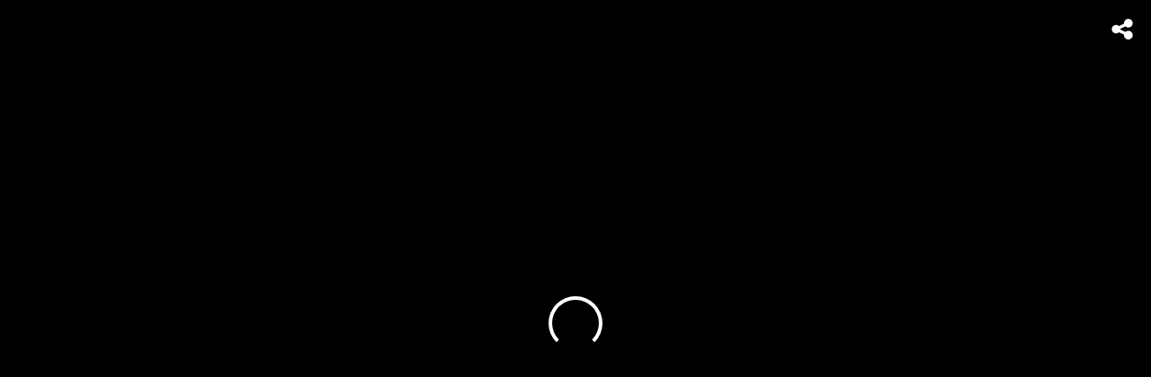

--- FILE ---
content_type: text/html
request_url: https://imasdk.googleapis.com/js/core/bridge3.737.0_sk.html
body_size: 274444
content:
<!DOCTYPE html>
<html class="ima-sdk-frame">
  <head>
    <title></title>
    <style type="text/css">.buttonSlot{display:inline-block;height:100%}.overlaySelector{background:#666;border-radius:2px;cursor:pointer;height:10px;width:10px;right:5px;top:5px;position:relative}.overlaySelector:hover{background:#fff}.overlaySelector.active{background:rgb(255,204,0)}.fullSlotContainer{height:100%;text-align:center;background-color:black}.fullSlotContentContainer{display:inline-block;position:relative;width:-webkit-min-content;width:-moz-min-content;width:min-content;top:calc(50% - 65px);-webkit-transform:translateY(-50%) translateY(30px);-ms-transform:translateY(-50%) translateY(30px);transform:translateY(-50%) translateY(30px)}.fullSlotContainer .videoAdUiTitleV2{padding-left:5px;float:left;color:#999;font-family:Arial;font-size:10pt;text-decoration:none;cursor:pointer}.fullSlotBottomBar{position:absolute;bottom:5px;width:100%}.fullSlotBottomBar .wtaIcon{top:0}.ima-sdk-frame body{background:transparent;height:100%;margin:0;overflow:hidden}.ima-sdk-frame{height:100%}.ima-sdk-frame-native body{background:#000}.ima-sdk-frame-native video{bottom:0;left:0;margin:auto;right:0;top:0}.mute_panel{z-index:2147483646}.abgac{position:absolute;left:0;top:0;z-index:2147483646;display:none;width:100%;height:100%;background-color:#fafafa}.abgnac{background-color:rgba(0,0,0,.6);-webkit-transition:opacity .25s ease-out;transition:opacity .25s ease-out;opacity:0}.abgacfo{opacity:1}.mlsc{height:100%;display:-webkit-box;display:-webkit-flex;display:flex;-webkit-box-pack:center;-webkit-justify-content:center;justify-content:center;-webkit-box-align:center;-webkit-align-items:center;align-items:center}.mls{-webkit-animation:mlskf 2s linear infinite;animation:mlskf 2s linear infinite;height:50%;width:50%}.mlsd{stroke-dasharray:1,189;stroke-dashoffset:0;-webkit-animation:mlsdkf 1.4s ease-in-out infinite;animation:mlsdkf 1.4s ease-in-out infinite}@-webkit-keyframes mlskf{100%{-webkit-transform:rotate(1turn);transform:rotate(1turn)}}@keyframes mlskf{100%{-webkit-transform:rotate(1turn);transform:rotate(1turn)}}@-webkit-keyframes mlsdkf{0%{stroke-dasharray:1,189;stroke-dashoffset:0}50%{stroke-dasharray:134,189;stroke-dashoffset:-53px}100%{stroke-dasharray:134,189;stroke-dashoffset:-188px}}@keyframes mlsdkf{0%{stroke-dasharray:1,189;stroke-dashoffset:0}50%{stroke-dasharray:134,189;stroke-dashoffset:-53px}100%{stroke-dasharray:134,189;stroke-dashoffset:-188px}}.videoAdUiActionCta{position:absolute;bottom:30px;-webkit-box-sizing:border-box;box-sizing:border-box;padding:5px;max-width:75%}.uac-android-on-3p-instream.videoAdUiActionCta,.uac-ios-on-3p-instream.videoAdUiActionCta{background:-webkit-gradient(linear,left bottom,left top,from(rgba(0,0,0,0)),to(rgba(0,0,0,.4)));background:-webkit-linear-gradient(bottom,rgba(0,0,0,0),rgba(0,0,0,.4) 100%);background:linear-gradient(to top,rgba(0,0,0,0),rgba(0,0,0,.4) 100%);bottom:unset;max-width:100%;padding:12px;top:0;width:100%}.newProgressBarVariant .videoAdUiActionCta{bottom:46px}.videoAdUiActionCtaInset{font-family:arial,sans-serif;font-weight:500;font-size:16px;background:white;display:-webkit-box;display:-webkit-flex;display:flex;-webkit-box-orient:horizontal;-webkit-box-direction:normal;-webkit-flex-direction:row;flex-direction:row;border-radius:8px;-webkit-box-shadow:0 1px 3px rgba(60,64,67,.5);box-shadow:0 1px 3px rgba(60,64,67,.5);overflow:hidden;height:50px;pointer-events:auto}.uac-android-on-3p-instream .videoAdUiActionCtaInset,.uac-ios-on-3p-instream .videoAdUiActionCtaInset{background:transparent;-webkit-box-shadow:none;box-shadow:none}.videoAdUiActionCtaIconContainer{display:none;min-width:50px;z-index:1000}.uac-android-on-3p-instream .videoAdUiActionCtaIconContainer,.uac-ios-on-3p-instream .videoAdUiActionCtaIconContainer{margin-right:12px}.videoAdUiActionCtaTextAndLink{display:-webkit-box;display:-webkit-flex;display:flex;-webkit-box-orient:vertical;-webkit-box-direction:normal;-webkit-flex-direction:column;flex-direction:column;-webkit-box-pack:justify;-webkit-justify-content:space-between;justify-content:space-between;padding:5px;-webkit-box-flex:1;-webkit-flex-grow:1;flex-grow:1;overflow:hidden;max-width:250px}.uac-android-on-3p-instream .videoAdUiActionCtaTextAndLink,.uac-ios-on-3p-instream .videoAdUiActionCtaTextAndLink{max-width:none;padding:3px}.videoAdUiActionCtaText{white-space:nowrap;overflow:hidden;text-overflow:ellipsis;cursor:pointer}.uac-android-on-3p-instream .videoAdUiActionCtaText,.uac-ios-on-3p-instream .videoAdUiActionCtaText{color:#fff}.videoAdUiActionCtaLink{color:#858b8c;font-size:12px;font-weight:400;white-space:nowrap;overflow:hidden;text-overflow:ellipsis;cursor:pointer}.uac-android-on-3p-instream .videoAdUiActionCtaLink{background-image:url(https://googleads.g.doubleclick.net/pagead/images/gmob/google_play_icon_white.svg);background-repeat:no-repeat;-webkit-background-size:auto 100%;background-size:auto 100%;color:transparent}.uac-ios-on-3p-instream .videoAdUiActionCtaLink{background-image:url(https://googleads.g.doubleclick.net/pagead/images/gmob/app_store_icon_white.svg);background-repeat:no-repeat;-webkit-background-size:auto 100%;background-size:auto 100%;color:transparent}.videoAdUiActionCtaRightSide{display:-webkit-box;display:-webkit-flex;display:flex;-webkit-box-pack:center;-webkit-justify-content:center;justify-content:center;-webkit-box-orient:vertical;-webkit-box-direction:normal;-webkit-flex-direction:column;flex-direction:column;min-width:max-content;min-width:-moz-max-content;min-width:-webkit-max-content}.videoAdUiActionCtaButton{height:35px;line-height:35px;text-transform:uppercase;margin:5px;padding:0 8px;font-weight:500;font-size:14px}.uac-android-on-3p-instream .videoAdUiActionCtaButton,.uac-ios-on-3p-instream .videoAdUiActionCtaButton{margin:0;padding:0 20px}.videoAdUiActionIcon{height:50px;cursor:pointer}.actionCtaCollapsibleContainer{display:-webkit-box;display:-webkit-flex;display:flex;width:100%}.uac-android-on-3p-instream .actionCtaCollapsibleContainer,.uac-ios-on-3p-instream .actionCtaCollapsibleContainer{-webkit-box-pack:justify;-webkit-justify-content:space-between;justify-content:space-between}.videoAdUiFloatingLayer .videoAdUiActionCtaButton{border-radius:0}.videoAdUiFloatingLayer .uac-android-on-3p-instream .videoAdUiActionCtaButton{border-radius:4px;background-color:#01875f}.videoAdUiFloatingLayer .uac-ios-on-3p-instream .videoAdUiActionCtaButton{border-radius:100px;background-color:#007aff}.videoAdUiFloatingLayer .videoAdUiActionCtaInset{border-radius:0}.videoAdUiFloatingLayer .videoAdUiActionCtaTextAndLink{overflow:hidden}.videoAdUiFloatingLayer .actionCtaCollapsibleContainer.actionCtaContainerCollapsed{max-width:0;-webkit-transition:max-width 1s ease-out;transition:max-width 1s ease-out}.videoAdUiFloatingLayer .actionCtaCollapsibleContainer:not(.actionCtaContainerCollapsed),.videoAdUiFloatingLayer .videoAdUiActionCta:hover .actionCtaCollapsibleContainer{-webkit-transition:max-width 1s ease-out;transition:max-width 1s ease-out}.videoAdUiFloatingLayer .videoAdUiActionCtaExpandIcon,.videoAdUiFloatingLayer .videoAdUiActionCta:hover .videoAdUiActionCtaExpandIcon{display:block;cursor:pointer;background-color:#4688f1;position:absolute;padding-left:0;height:18px;width:18px;border-radius:50%;top:43px;left:43px;-webkit-box-shadow:0 0 2px 0 rgba(0,0,0,.12),0 2px 2px 0 rgba(0,0,0,.24);box-shadow:0 0 2px 0 rgba(0,0,0,.12),0 2px 2px 0 rgba(0,0,0,.24);opacity:0;border:none;padding:0;font-size:100%;outline:0;-webkit-transition:none;transition:none}.videoAdUiFloatingLayer .videoAdUiActionCtaExpandIcon.actionCtaExpandIconShown{opacity:1;-webkit-transition:opacity .15s cubic-bezier(0,0,.2,1) .7s;transition:opacity .15s cubic-bezier(0,0,.2,1) .7s}@media (max-width:480px){.videoAdUiActionCta{bottom:18px}.uac-android-on-3p-instream.videoAdUiActionCta,.uac-ios-on-3p-instream.videoAdUiActionCta{padding:8px}.videoAdUiActionCtaInset{height:35px;font-size:10px}.uac-android-on-3p-instream .videoAdUiActionCtaInset,.uac-ios-on-3p-instream .videoAdUiActionCtaInset{font-size:14px}.videoAdUiActionCtaButton{height:25px;line-height:25px;font-size:11px;padding:0 4px}.videoAdUiActionCtaLink{font-size:9px}.uac-android-on-3p-instream .videoAdUiActionCtaTextAndLink,.uac-ios-on-3p-instream .videoAdUiActionCtaTextAndLink{padding:1px}.videoAdUiActionIcon{height:35px}.videoAdUiActionCtaIconContainer{min-width:35px}}@media (max-aspect-ratio:1/1){.videoAdUiVariantCtaOverlay .videoAdUiBottomBar,.videoAdUiVariantCtaOverlay .rewardedAdUiBottomBar{bottom:65px}.videoAdUiVariantCtaOverlay .videoAdUiPreSkipContainer{bottom:72px}.videoAdUiVariantCtaOverlay div.videoAdUiSkipContainer{bottom:72px}.videoAdUiVariantCtaOverlay .videoAdUiSkipContainer{bottom:72px}.videoAdUiActionCtaTextAndLink{max-width:none}.videoAdUiActionCta{bottom:0;width:100%;max-width:100%}.newProgressBarVariant .videoAdUiActionCta{bottom:0}.videoAdUiActionCtaInset{width:100%}}.videoAdUiButton{border-radius:3px;-webkit-box-shadow:0 1px 1px 0 rgba(0,0,0,.4);box-shadow:0 1px 1px 0 rgba(0,0,0,.4);cursor:pointer;pointer-events:auto}.videoAdUiButtonPrimary{background-color:#4285f4;color:white}.videoAdUiButtonPrimaryInverse{color:#4285f4}.closeButtonContainer{float:right;height:24px;width:24px;padding:12px;pointer-events:auto;position:relative}.closeButtonBackground{width:24px;height:24px;background-color:#3c4043;border-radius:50%;z-index:1;position:absolute;-webkit-box-shadow:0 2px 4px rgba(0,0,0,.12);box-shadow:0 2px 4px rgba(0,0,0,.12)}.closeCountdownText{font-size:16px;color:white;width:24px;height:24px;position:absolute;font-family:Roboto,Helvetica,Arial,sans-serif;z-index:5;text-align:center;line-height:24px}.closeButtonIcon{color:white;width:24px;height:24px;position:absolute;z-index:5;text-align:center}.closeButtonIcon>svg{width:20px;height:20px;-webkit-transform:translateY(2px);-ms-transform:translateY(2px);transform:translateY(2px)}.unifyRefresh .closeButtonContainer{position:absolute;right:0;top:0;z-index:2000;float:none}.videoAdUiIconFallback .closeButtonContainer,.overlayContainer .closeButtonContainer{position:absolute;right:0;top:0;float:none;cursor:pointer;height:20px;width:20px;padding:6px}.closeButtonContainer.safeFrameCloseButtonContainer{right:-24px;top:-24px}.overlayContainer .closeButtonBackground,.overlayContainer .closeButtonIcon{height:20px;width:20px}.overlayContainer .closeButtonIcon>svg{height:16px;width:16px}.ctaAdvertiserInfo{text-align:center;pointer-events:auto}.videoAdUiCtaLayer .ctaAdvertiserInfo{display:none}.videoAdUiTopBar .ctaAdvertiserInfo{padding-top:40px}.advertiserChannelThumbnailContainer{margin-bottom:10px}.advertiserChannelThumbnail{display:none;height:50px;width:50px;border-radius:50%;border:2px solid white;cursor:pointer}.advertiserDescription{font-family:arial,sans-serif;text-align:center;text-transform:lowercase;font-size:10px;color:white;margin-bottom:5px;cursor:pointer}.advertiserHeadline{font-family:arial,sans-serif;font-size:16px;color:white;margin-bottom:5px;cursor:pointer}@media (max-aspect-ratio:1/1){.videoAdUiCtaLayer .ctaAdvertiserInfo{display:block;margin-top:30px;position:absolute;left:50%;-webkit-transform:translateX(-50%);-ms-transform:translateX(-50%);transform:translateX(-50%)}}.unifyRefresh .videoAdUiCtaLayer{padding:24px 8px 0 8px;z-index:1000;pointer-events:auto}@media (max-width:480px){.advertiserChannelThumbnailContainer{margin-bottom:6px}.advertiserChannelThumbnail{height:35px;width:35px}.advertiserHeadline{font-size:12px}.advertiserDescription{font-size:8px}}@media (max-aspect-ratio:1/1){.unifyRefresh.unifyRefresh-tall .videoAdUiCtaLayer{-webkit-box-ordinal-group:2;-webkit-order:1;order:1;-webkit-flex-basis:25vh;flex-basis:25vh;display:-webkit-box;display:-webkit-flex;display:flex;-webkit-box-orient:vertical;-webkit-box-direction:normal;-webkit-flex-flow:column;flex-flow:column;-webkit-box-align:center;-webkit-align-items:center;align-items:center;-webkit-box-pack:center;-webkit-justify-content:center;justify-content:center;width:100%;position:static;margin:none;bottom:none;background-image:none;padding:0}.unifyRefresh.unifyRefresh-tall.engagement .videoAdUiCtaLayer{-webkit-box-ordinal-group:3;-webkit-order:2;order:2;-webkit-flex-basis:10vh;flex-basis:10vh;display:block}}.endcapUi,.interactiveEndcapUi{top:0;left:0;width:100%;height:100%;position:absolute}.interactiveEndcapUi .sandboxed-iframe-element{width:100%;height:100%;top:0;left:0;bottom:0;right:0;border:none;margin:0;padding:0}.learnMoreEndcapContainer{top:0;left:0;width:100%;height:100%;position:absolute;background:rgba(239,239,239,.6)}.learnMoreEndcapButton{display:inline-block;position:absolute;top:58%;left:50%;-webkit-transform:translateX(-50%);-ms-transform:translateX(-50%);transform:translateX(-50%);padding:8px 18px;font-size:larger;font-family:sans-serif;color:#3e82f7;background-color:#fff;-webkit-box-shadow:0 2px 2px 0 rgba(0,0,0,.5);box-shadow:0 2px 2px 0 rgba(0,0,0,.5);border:1px solid #ddd;text-decoration:none}.staticImageEndcapContainer{top:0;left:0;width:100%;height:100%;position:absolute;background:rgb(239,239,239)}.staticImageEndcapContainer>img{position:absolute;top:50%;left:50%;-webkit-transform:translate(-50%,-50%);-ms-transform:translate(-50%,-50%);transform:translate(-50%,-50%)}.callToActionContainer{position:absolute;top:50%;left:50%;-webkit-transform:translate(-50%,-50%);-ms-transform:translate(-50%,-50%);transform:translate(-50%,-50%);text-align:center}.callToActionButton{padding:8px 18px;font-size:12px;font-family:sans-serif;color:#4285f4;background-color:white;border:1px solid #ddd;text-decoration:none;text-transform:uppercase;cursor:pointer}.actionStaticImageEndcapContainer{top:0;left:0;width:100%;height:100%;position:absolute;background:black}.actionStaticImageEndcapContainer>img{position:absolute;top:50%;left:50%;-webkit-transform:translate(-50%,-50%);-ms-transform:translate(-50%,-50%);transform:translate(-50%,-50%);height:100%;opacity:.4;-webkit-filter:blur(10px);filter:blur(10px)}.endcapUi .rewardedAdUiBottomBar{z-index:1}.endcapUi .rewardedAdUiProgressBar{background-color:rgba(155,155,155,.4)}.endcapUi .rewardedAdUiProgress{background-color:rgba(255,255,255,.7);margin-top:-5px}.unifyRefresh.endcapUi{background:rgba(0,0,0,.84);z-index:1000;width:100%;height:100%;display:-webkit-box;display:-webkit-flex;display:flex;-webkit-box-orient:vertical;-webkit-box-direction:normal;-webkit-flex-flow:column nowrap;flex-flow:column nowrap;-webkit-box-pack:justify;-webkit-justify-content:space-between;justify-content:space-between}.unifyRefresh.endcapUi.fullEndcapImage{-webkit-box-align:center;-webkit-align-items:center;align-items:center}.unifyRefresh.endcapUi .videoAdUiTopBar{-webkit-align-self:flex-start;align-self:flex-start;width:100%;-webkit-box-flex:0;-webkit-flex-grow:0;flex-grow:0;min-height:40px;opacity:1;background:transparent;border:none}.unifyRefresh.endcapUi.fullEndcapImage .videoAdUiTopBar{position:absolute}.unifyRefresh.endcapUi:not(.fullEndcapImage) .videoAdUiEndcapContent{display:-webkit-box;display:-webkit-flex;display:flex;-webkit-box-orient:horizontal;-webkit-box-direction:normal;-webkit-flex-flow:row;flex-flow:row;-webkit-justify-content:space-around;justify-content:space-around;width:100%}.unifyRefresh.endcapUi.fullEndcapImage .videoAdUiEndcapContent{display:-webkit-box;display:-webkit-flex;display:flex;-webkit-box-orient:horizontal;-webkit-box-direction:normal;-webkit-flex-flow:row;flex-flow:row;-webkit-justify-content:space-around;justify-content:space-around;-webkit-box-align:center;-webkit-align-items:center;align-items:center;width:100%;max-width:calc(100% - 96px);height:100%;margin:16px}.unifyRefresh.endcapUi .videoAdUiEndcapCtaLayer{display:-webkit-box;display:-webkit-flex;display:flex;-webkit-box-orient:vertical;-webkit-box-direction:normal;-webkit-flex-flow:column;flex-flow:column;-webkit-box-pack:center;-webkit-justify-content:center;justify-content:center;-webkit-box-align:center;-webkit-align-items:center;align-items:center;min-width:30vw;margin:12px}.unifyRefresh.endcapUi:not(.fullEndcapImage) .videoAdUiEndcapImage{margin:12px;max-width:55vw}.unifyRefresh.endcapUi.fullEndcapImage .videoAdUiEndcapImage{height:100%;margin:16px}.unifyRefresh.endcapUi .videoAdUiEndcapCtaLayer:empty{display:none}.unifyRefresh.endcapUi .videoAdUiEndcapImage:empty{display:none}.unifyRefresh.endcapUi .staticImageEndcapContainer{background:none;-webkit-box-ordinal-group:2;-webkit-order:1;order:1;text-align:center;pointer-events:auto;background-color:transparent;height:inherit;position:static;top:auto;left:auto;width:auto}.unifyRefresh.endcapUi .staticImageEndcapContainer>img{-o-object-fit:contain;object-fit:contain;border-radius:8px;max-width:100%;max-height:100%;height:auto;width:auto}@media (max-width:480px){.callToActionButton{font-size:8px}.learnMoreEndcapButton{padding:4px 9px}}@media (max-aspect-ratio:1/1){.unifyRefresh.endcapUi{-webkit-box-orient:vertical;-webkit-box-direction:normal;-webkit-flex-flow:column nowrap;flex-flow:column nowrap}.unifyRefresh.endcapUi.fullEndcapImage .videoAdUiTopBar{position:relative}.unifyRefresh.endcapUi .videoAdUiEndcapContent{-webkit-box-orient:vertical;-webkit-box-direction:normal;-webkit-flex-flow:column;flex-flow:column;-webkit-box-align:center;-webkit-align-items:center;align-items:center;-webkit-box-flex:1;-webkit-flex-grow:1;flex-grow:1}.unifyRefresh.endcapUi.fullEndcapImage .videoAdUiEndcapContent{max-width:100%;height:auto}.unifyRefresh.endcapUi:not(.fullEndcapImage) .videoAdUiEndcapImage{margin:8px;max-width:75vw;max-height:75vh}.unifyRefresh.endcapUi.fullEndcapImage .videoAdUiEndcapImage{margin:16px}.unifyRefresh.endcapUi .staticImageEndcapContainer{max-width:none}.unifyRefresh.endcapUi .videoAdUiEndcapCtaLayer{min-height:20vh;max-width:75vw}}.imaPosterImageContainer{height:100%;width:100%;display:-webkit-box;display:-webkit-flex;display:flex;-webkit-box-align:center;-webkit-align-items:center;align-items:center;-webkit-box-pack:center;-webkit-justify-content:center;justify-content:center}.videoAdUiAction:focus{margin:1px}.videoAdUiAttribution{opacity:.9;text-align:initial;vertical-align:middle}.videoAdUiTopBar-gvn .videoAdUiAttribution{opacity:1}.videoAdUiTopBar-gvn .videoAdUiAttributionContainer{color:#e5bb00;font-size:12px;position:relative;text-shadow:none}.videoAdUiTopBar-gvn .wtaIconSvg{fill:#e5bb00}@media (min-width:800px) and (min-height:400px){.videoAdUiTopBar-gvn .videoAdUiAttribution{font-size:16px!important}}@media (max-aspect-ratio:1/1){.ima-action-ad.videoAdUi .videoAdUiBottomBar{bottom:60px}.ima-action-ad.videoAdUi.uac-android-on-3p-instream .videoAdUiBottomBar,.ima-action-ad.videoAdUi.uac-ios-on-3p-instream .videoAdUiBottomBar{bottom:0}}@media (max-aspect-ratio:1/1) and (max-width:480px){.ima-action-ad.videoAdUi .videoAdUiBottomBar{bottom:45px}.ima-action-ad.videoAdUi.uac-android-on-3p-instream .videoAdUiBottomBar,.ima-action-ad.videoAdUi.uac-ios-on-3p-instream .videoAdUiBottomBar{bottom:0}}.safeFrameView{background-color:black;width:100%;height:100%;display:-webkit-box;display:-webkit-flex;display:flex;-webkit-box-pack:center;-webkit-justify-content:center;justify-content:center;-webkit-box-align:center;-webkit-align-items:center;align-items:center}.safeFrameBottomBar{position:absolute;bottom:5px;width:100%}.videoAdUiTitleV2{color:#fff;cursor:pointer;display:inline-block;font-family:arial,sans-serif;font-weight:normal;font-size:13px;line-height:normal;margin:10px 5px 5px 5px;text-decoration:none;max-width:50%;position:relative}.ellipsisText{overflow:hidden;text-overflow:ellipsis;white-space:nowrap}.videoAdUiTitleWithAuthorIcon{margin-left:60px}.videoAdUiRtl .videoAdUiTitleWithAuthorIcon{margin-left:0;margin-right:60px}.videoAdUiTitleV2:hover{text-decoration:underline}@media (min-width:800px) and (min-height:400px){.videoAdUiTitleV2{font-size:15px}}.unifyRefresh .videoAdUiTitleV2{font-size:16px;font-family:Roboto,Helvetica,Arial,sans-serif;color:#fff;font-weight:bold;text-shadow:0 1px 5px rgba(0,0,0,.2);position:absolute;max-width:calc(100% - 96px);margin:0}.videoAdUiInstreamUxRefresh .videoAdUiTitleV2{max-width:100%;margin:0 0 0 8px;font-size:18px}.videoAdUiInstreamUxRefresh.endcap .videoAdUiTitleV2{font-size:36px;display:block;margin-top:25%;margin-left:8px}@media (max-height:360px),(max-width:640px){.videoAdUiInstreamUxRefresh.endcap .videoAdUiTitleV2{font-size:24}}@media (max-height:150px),(max-width:300px){.videoAdUiInstreamUxRefresh .videoAdUiTitleV2,.videoAdUiInstreamUxRefresh.endcap .videoAdUiTitleV2{font-size:12px}}@media (max-aspect-ratio:1/1){.unifyRefresh.unifyRefresh-tall .videoAdUiTitleV2{font-size:18px;color:#3c4043;text-shadow:none}.unifyRefresh.unifyRefresh-tall:not(.engagement) .videoAdUiTitleV2{-webkit-box-ordinal-group:3;-webkit-order:2;order:2;-webkit-box-flex:0;-webkit-flex-grow:0;flex-grow:0;max-width:100%;margin:8px 32px;white-space:normal;text-align:center;position:static}.unifyRefresh.unifyRefresh-tall.engagement .videoAdUiTitleV2{margin-top:25px}.unifyRefresh.unifyRefresh-tall.background-text-white .videoAdUiTitleV2{color:#fff}.unifyRefresh.unifyRefresh-tall.background-text-black .videoAdUiTitleV2{color:#000}.unifyRefresh.endcapUi .videoAdUiTitleV2{max-width:75vw}}.unifyRefresh.endcapUi .videoAdUiTitleV2{position:static;margin:4px;max-width:50vw}.videoAdUiAuthorNameV2{color:#ccc;cursor:pointer;display:inline-block;font-family:arial,sans-serif;font-weight:normal;font-size:12px;line-height:normal;margin:10px 5px 5px 5px;text-decoration:none;position:relative}.videoAdUiAuthorNameV2:hover{text-decoration:underline}.ellipsisText{overflow:hidden;text-overflow:ellipsis;white-space:nowrap}.unifyRefresh .videoAdUiAuthorNameV2{font-size:12px;font-weight:normal;font-family:Roboto,Helvetica,Arial,sans-serif;color:#fff;text-shadow:0 1px 5px rgba(0,0,0,.2);max-width:calc(100% - 96px);position:relative;margin:0}.videoAdUiInstreamUxRefresh .videoAdUiAuthorNameV2{margin:0 0 0 8px;font-size:14px;color:#fff}.videoAdUiInstreamUxRefresh.endcap .videoAdUiAuthorNameV2{font-size:24px;width:50%;white-space:normal;margin-left:8px}@media (max-height:150px),(max-width:300px){.videoAdUiInstreamUxRefresh .videoAdUiAuthorNameV2{font-size:11px}.videoAdUiInstreamUxRefresh.endcap .videoAdUiAuthorNameV2{font-size:12px}}@media (max-height:360px),(max-width:640px){.videoAdUiInstreamUxRefresh.endcap .videoAdUiAuthorNameV2{font-size:18px}}@media (max-aspect-ratio:1/1){.unifyRefresh.unifyRefresh-tall:not(.engagement) .videoAdUiAuthorNameV2{font-size:16px;font-weight:normal;color:rgba(0,0,0,.56);-webkit-box-ordinal-group:4;-webkit-order:3;order:3;-webkit-box-flex:0;-webkit-flex-grow:0;flex-grow:0;max-width:100%;margin:4px 16px;white-space:normal;text-align:center;text-shadow:none;position:static}.unifyRefresh.unifyRefresh-tall.engagement .videoAdUiAuthorNameV2{margin-bottom:10px;font-size:15px;color:#000;text-shadow:none}.unifyRefresh.unifyRefresh-tall.background-text-white .videoAdUiAuthorNameV2{color:#fff}.unifyRefresh.unifyRefresh-tall.background-text-black .videoAdUiAuthorNameV2{color:#000}.unifyRefresh.endcapUi .videoAdUiAuthorNameV2{max-width:75vw}}.unifyRefresh.endcapUi .videoAdUiAuthorNameV2{position:static;margin:4px;max-width:50vw}.videoAdUiAutoClose{position:absolute;bottom:15px;right:20px;color:#999;font-family:Arial;font-size:10pt}.videoAdUi{-webkit-tap-highlight-color:rgba(0,0,0,0);-webkit-user-select:none;-moz-user-select:none;-ms-user-select:none;background-color:rgba(0,0,0,0);bottom:0;height:100%;left:0;min-height:100%;pointer-events:none;position:absolute;right:0;top:0;overflow:hidden;padding:0}.videoAdUi:hover .videoAdUiTopBarTransitions{-webkit-transition:opacity ease-out .5s;transition:opacity ease-out .5s;opacity:.8}.videoAdUiTopBar{background:#000;border-bottom:1px solid #444;cursor:default;left:0;opacity:.8;padding:0;pointer-events:auto;position:relative;top:0;right:0;z-index:1000}.vpaidUi .videoAdUiTopBar{pointer-events:none}.uac-android-on-3p-instream .videoAdUiTopBar,.uac-ios-on-3p-instream .videoAdUiTopBar{display:none}.videoAdUiTopBarWithGradients{background-image:-webkit-linear-gradient(top,rgba(0,0,0,.8),rgba(0,0,0,.7) 40%,rgba(0,0,0,0) 99%);background-image:-webkit-gradient(linear,left top,left bottom,from(rgba(0,0,0,.8)),color-stop(40%,rgba(0,0,0,.7)),color-stop(99%,rgba(0,0,0,0)));background-image:linear-gradient(top,rgba(0,0,0,.8),rgba(0,0,0,.7) 40%,rgba(0,0,0,0) 99%);background-color:rgba(0,0,0,0);border-bottom:none;height:40px}.videoAdUiTopBarTransitions{-webkit-transition:opacity ease-in .5s;transition:opacity ease-in .5s;opacity:0}.videoAdUiTopBarNoFade{opacity:.8!important}.videoAdUiClickElement{height:100%;width:100%;pointer-events:auto}.unifyRefresh{background-image:-webkit-linear-gradient(top,rgba(0,0,0,.3),rgba(0,0,0,0) 80px);background-image:linear-gradient(top,rgba(0,0,0,.3),rgba(0,0,0,0) 80px)}.unifyRefresh.videoAdUi{z-index:1000}.unifyRefresh .videoAdUiClickElement{position:absolute;display:-webkit-box;display:-webkit-flex;display:flex;-webkit-box-align:center;-webkit-align-items:center;align-items:center;-webkit-box-pack:center;-webkit-justify-content:center;justify-content:center}.unifyRefresh .rewardedAdUiTopBar{position:absolute;top:0;width:100%}.videoAdUiInstreamUxRefresh .videoAdUiTopBar{opacity:1;display:-webkit-box;display:-webkit-flex;display:flex}.videoAdUiInstreamUxRefresh .videoAdUiTopBarTextContainer{-webkit-box-ordinal-group:2;-webkit-order:1;order:1;display:-webkit-box;display:-webkit-flex;display:flex;-webkit-box-orient:vertical;-webkit-box-direction:normal;-webkit-flex-direction:column;flex-direction:column;-webkit-box-flex:1;-webkit-flex-grow:1;flex-grow:1;height:54px;overflow:hidden;-webkit-box-pack:center;-webkit-justify-content:center;justify-content:center}.videoAdUiInstreamUxRefresh .videoAdUiTopBarCollapsed .videoAdUiTopBarTextContainer{display:none}.videoAdUiInstreamUxRefresh .videoAdUiTopBarWithGradients{background-image:-webkit-linear-gradient(180deg,rgba(0,0,0,.8) 0,rgba(0,0,0,0) 100%);background-image:-webkit-gradient(linear,left top,left bottom,from(rgba(0,0,0,.8)),to(rgba(0,0,0,0)));background-image:-webkit-linear-gradient(top,rgba(0,0,0,.8) 0,rgba(0,0,0,0) 100%);background-image:linear-gradient(180deg,rgba(0,0,0,.8) 0,rgba(0,0,0,0) 100%);height:86px;-webkit-box-align:center;-webkit-align-items:center;align-items:center}.videoAdUiInstreamUxRefresh.endcap .videoAdUiTopBar{background:none;border:none}.videoAdUiInstreamUxRefresh .videoAdUiClickElement{position:absolute;top:0}.videoAdUiInstreamUxRefresh .videoAdUiClickElementPaused{background-color:rgba(0,0,0,.5)}.videoAdUiInstreamUxRefresh .videoAdUiTopBarCollapsed{background:none}.videoAdUiInstreamUxRefresh.endcap{background:rgba(255,255,255,.5)}@media (max-height:320px),(max-width:640px){.videoAdUiInstreamUxRefresh .videoAdUiTopBarWithGradients{height:70px}}@media (max-height:150px),(max-width:300px){.videoAdUiInstreamUxRefresh .videoAdUiTopBarWithGradients{height:48px}.videoAdUiInstreamUxRefresh .videoAdUiTopBarTextContainer{height:32px}}@media (max-aspect-ratio:1/1){.unifyRefresh.unifyRefresh-tall{background-image:none;display:-webkit-box;display:-webkit-flex;display:flex;-webkit-box-orient:vertical;-webkit-box-direction:normal;-webkit-flex-direction:column;flex-direction:column;-webkit-box-align:center;-webkit-align-items:center;align-items:center;-webkit-box-pack:center;-webkit-justify-content:center;justify-content:center}.unifyRefresh.unifyRefresh-tall:not(.engagement) .videoAdUiClickElement{-webkit-box-ordinal-group:3;-webkit-order:2;order:2;height:56vw;margin:12px 0;position:static}.unifyRefresh.unifyRefresh-tall.engagement .videoAdUiClickElement{-webkit-box-ordinal-group:2;-webkit-order:1;order:1;position:static}}.videoAdUiBottomBar{background-image:-webkit-linear-gradient(bottom,rgba(0,0,0,.5),rgba(0,0,0,.4) 60%,rgba(0,0,0,0) 99%);background-image:-webkit-gradient(linear,left bottom,left top,from(rgba(0,0,0,.5)),color-stop(60%,rgba(0,0,0,.4)),color-stop(99%,rgba(0,0,0,0)));background-image:linear-gradient(bottom,rgba(0,0,0,.5),rgba(0,0,0,.4) 60%,rgba(0,0,0,0) 99%);bottom:0;padding:0;pointer-events:auto;position:absolute;width:100%;z-index:1000}.videoAdUiProgressBar{background-color:#fff;bottom:0;cursor:default;left:0;pointer-events:auto;position:absolute;width:100%;z-index:1000}.videoAdUiBuffer{height:4px;width:0;display:none}.videoAdUiProgress{background-image:-webkit-linear-gradient(top,rgb(255,236,123),rgb(222,164,5));background-image:-webkit-gradient(linear,left top,left bottom,from(top,rgb(255,236,123),rgb(222,164,5)));background-image:linear-gradient(top,rgb(255,236,123),rgb(222,164,5));border-right:solid 1px #666;height:4px;opacity:.9;width:0}.videoAdUiAttributionContainer{color:#fff;display:inline-block;font-family:arial,sans-serif;font-weight:normal;font-size:11px;left:0;padding-right:10px;line-height:normal;padding:5px;pointer-events:auto;text-shadow:0 0 5px rgba(0,0,0,.8);bottom:0;position:absolute;cursor:default}.videoAdUiAttribution{display:inline-block;opacity:.9;text-align:initial}.rtl .videoAdUiAttribution{direction:rtl}.videoAdUiInstreamUxRefresh .videoAdUiAttributionContainer{left:20px;font-family:Roboto,Helvetica,Arial,sans-serif;font-style:normal;font-weight:500;font-size:14px;line-height:10px}.videoAdUiInstreamUxRefresh .videoAdUiBottomBarCollapsed .videoAdUiAttributionContainer{display:none}.videoAdUiInstreamUxRefresh .videoAdUiBottomBar{background:none}@media (max-height:150px),(max-width:300px){.videoAdUiInstreamUxRefresh .videoAdUiAttributionContainer{font-size:10px}}@media (min-width:800px) and (min-height:400px){.videoAdUiAttribution{font-size:13px}}.videoAdUiWtaIconContainer{display:inline-block}.unifyRefresh.endcapUi .videoAdUiBottomBar{width:100%;-webkit-box-flex:0;-webkit-flex-grow:0;flex-grow:0;min-height:40px;position:static;bottom:auto;background-image:none}.unifyRefresh.endcapUi.fullEndcapImage .videoAdUiBottomBar{min-height:0}@media (max-aspect-ratio:1/1){.unifyRefresh.endcapUi .videoAdUiBottomBar{min-height:0}}.videoAdUiIconImage{cursor:pointer;width:40px;height:40px}.videoAdUiIconImage:hover{opacity:.6}.videoAdUiIconV2{display:inline-block;position:relative;z-index:1000}#google-rewarded-video .videoAdUiIconV2{position:absolute}.videoAdUiIconV2>img{cursor:pointer}.videoAdUiIconV2>img:hover{opacity:.6}.authorIcon.videoAdUiIconV2{background:#000;height:40px;margin:0 10px;background:none}.authorIcon.videoAdUiIconV2>img{width:40px;height:40px}.vastIcon.videoAdUiIconV2{height:20px;width:100px;margin:2px 2px;pointer-events:auto}.vastIcon.videoAdUiIconV2>img{max-width:100%;max-height:100%;display:block}.vastIcon.videoAdUiIconV2.freeplayAtv{padding:8px;background:rgba(14,14,15,.4);margin-top:20px;margin-left:24px;border-radius:8px;pointer-events:auto}.vastIcon.videoAdUiIconV2.freeplayAtv>img{color:#e8eaed;display:block}.unifyRefresh .authorIcon.videoAdUiIconV2{height:40px;width:40px;margin:0 8px 0 0}.unifyRefresh .authorIcon.videoAdUiIconV2>img{width:100%;height:100%}.videoAdUiInstreamUxRefresh .authorIcon.videoAdUiIconV2{-webkit-box-ordinal-group:1;-webkit-order:0;order:0;margin:8px 0 8px 8px;height:54px;font-size:18px}.videoAdUiInstreamUxRefresh .authorIcon.videoAdUiIconV2>img{width:54px;height:54px}.videoAdUiInstreamUxRefresh .videoAdUiTopBarCollapsed .authorIcon.videoAdUiIconV2{display:none}@media (max-height:150px),(max-width:300px){.videoAdUiInstreamUxRefresh .authorIcon.videoAdUiIconV2{height:32px}.videoAdUiInstreamUxRefresh .authorIcon.videoAdUiIconV2>img{width:32px;height:32px}}@media (max-aspect-ratio:1/1){.unifyRefresh.unifyRefresh-tall .authorIcon.videoAdUiIconV2{-webkit-box-ordinal-group:2;-webkit-order:1;order:1;-webkit-box-flex:0;-webkit-flex-grow:0;flex-grow:0;height:56px;width:56px;margin:0}.unifyRefresh.unifyRefresh-tall.engagement .authorIcon.videoAdUiIconV2{margin:16px}}.unifyRefresh.endcapUi .authorIcon.videoAdUiIconV2{height:56px;width:56px;margin:8px}.videoAdUiIconFallback{position:fixed;overflow:hidden;left:50%;top:50%;-o-object-fit:none;object-fit:none;-webkit-transform:translate(-50%,-50%);-ms-transform:translate(-50%,-50%);transform:translate(-50%,-50%)}.videoAdUiLearnMore{color:#fff;cursor:pointer;display:inline-block;float:right;font-family:arial,sans-serif;font-weight:normal;font-size:16px;line-height:normal;padding:5px}.videoAdUiRtl .videoAdUiLearnMore{float:left}.learnMoreContainer{top:0;left:0;width:100%;height:100%;position:absolute;background:rgba(239,239,239,.6)}.learnMoreButton{display:inline-block;position:absolute;top:58%;left:50%;-webkit-transform:translateX(-50%);-ms-transform:translateX(-50%);transform:translateX(-50%);padding:8px 18px;font-size:larger;font-family:sans-serif;color:#3e82f7;background-color:#fff;-webkit-box-shadow:0 2px 2px 0 rgba(0,0,0,.5);box-shadow:0 2px 2px 0 rgba(0,0,0,.5);border:1px solid #ddd;text-decoration:none}.unifyRefresh .learnMoreContainer{position:absolute;margin:0 12px 12px 0;bottom:0;right:0;pointer-events:auto;z-index:1001;width:auto;height:auto;left:auto;background:transparent;top:auto}.unifyRefresh.gma-instream .learnMoreContainer{margin:12px 12px 0 0;top:0;bottom:auto}.unifyRefresh .learnMoreButton{color:#fff;font-family:Roboto,Helvetica,Arial,sans-serif;font-size:12px;background-color:#3c4043;border:none;border-radius:4px;-webkit-filter:drop-shadow(0 0 2px rgba(0,0,0,.12)) drop-shadow(0 2px 2px rgba(0,0,0,.24));filter:drop-shadow(0 0 2px rgba(0,0,0,.12)) drop-shadow(0 2px 2px rgba(0,0,0,.24));padding:8px 24px;text-align:center;position:static;top:auto;left:auto;-webkit-transform:none;-ms-transform:none;transform:none;-webkit-box-shadow:none;box-shadow:none}.unifyRefresh .learnMoreButton.black-learn-more-text{color:#000}.unifyRefresh .learnMoreButton.white-learn-more-button{background-color:#fff}.unifyRefresh.gma-instream .learnMoreButton{font-size:18px}.unifyRefresh.endcapUi .learnMoreContainer{-webkit-box-ordinal-group:3;-webkit-order:2;order:2;margin:8px;position:static;top:auto;left:auto;width:auto;height:auto;-webkit-transform:none;-ms-transform:none;transform:none;background:none}.unifyRefresh.endcapUi .learnMoreButton{padding:8px 24px;font-size:14px;font-family:Roboto,Helvetica,Arial,sans-serif;color:#3c4043;background-color:#fff;border-radius:4px;font-weight:bold;pointer-events:auto;text-align:center;position:static;top:auto;left:auto;width:auto;height:auto;-webkit-transform:none;-ms-transform:none;transform:none;border:none;-webkit-box-shadow:none;box-shadow:none}@media (max-width:480px){.learnMoreButton{padding:4px 9px}}.videoAdUiInstreamUxRefresh .learnMoreContainer{-webkit-box-ordinal-group:3;-webkit-order:2;order:2;position:relative;width:auto;height:auto;background:none;margin-left:auto;padding:8px;white-space:nowrap}.videoAdUiInstreamUxRefresh .learnMoreButton{position:relative;padding:15px;top:auto;left:auto;-webkit-transform:none;-ms-transform:none;transform:none;font-size:18px;font-family:Roboto,Helvetica,Arial,sans-serif;border-radius:4px;font-weight:bold;pointer-events:auto;text-align:center;border:1px solid #b2b2b2;-webkit-box-sizing:border-box;box-sizing:border-box;cursor:pointer;-webkit-box-shadow:none;box-shadow:none;min-width:125px;-webkit-flex-shrink:0;flex-shrink:0}.videoAdUiInstreamUxRefresh .videoAdUiTopBarCollapsed .learnMoreButton{color:#fff;background:rgba(0,0,0,.2);border:1px solid #fff}.videoAdUiRtl.videoAdUiInstreamUxRefresh .learnMoreContainer{margin-right:auto;margin-left:unset}@media (max-height:150px),(max-width:300px){.videoAdUiInstreamUxRefresh .learnMoreButton{padding:8px;font-size:12px;min-width:80px}}@media (max-aspect-ratio:1/1){.unifyRefresh.unifyRefresh-tall .learnMoreContainer{-webkit-box-ordinal-group:4;-webkit-order:3;order:3;-webkit-flex-basis:25vh;flex-basis:25vh;display:-webkit-box;display:-webkit-flex;display:flex;-webkit-box-orient:vertical;-webkit-box-direction:normal;-webkit-flex-flow:column;flex-flow:column;-webkit-box-align:center;-webkit-align-items:center;align-items:center;-webkit-box-pack:center;-webkit-justify-content:center;justify-content:center;margin:0;position:static;top:auto;left:auto;width:auto;height:auto;-webkit-transform:none;-ms-transform:none;transform:none;border:none;-webkit-box-shadow:none;box-shadow:none}.unifyRefresh.unifyRefresh-tall.engagement .learnMoreContainer{padding:10px;-webkit-flex-basis:auto;flex-basis:auto;width:80%}.unifyRefresh.unifyRefresh-tall .learnMoreButton{font-size:15px;letter-spacing:.54px;padding:12px 24px;min-width:140px;max-width:80vh}.unifyRefresh.unifyRefresh-tall.engagement .learnMoreButton{background-color:#0084ff;min-width:100%;width:100%}.unifyRefresh.endcapUi .learnMoreButton{padding:12px 48px}}.overlayContainer{position:relative;display:inline-block}.overlayContainer.clickable img{cursor:pointer}.overlayContainer.clickable .overlayTextContainer{cursor:pointer}.autoalign{text-align:center;bottom:0}.nonLinearContainer{position:absolute;width:100%}.overlayContainer.scalable{min-width:320px;max-width:450px;width:100%;margin:auto}.overlayTextContainer{background-image:-webkit-linear-gradient(top,rgba(20,20,20,.6),rgba(209,209,209,.6));background-image:-webkit-gradient(linear,left top,left bottom,from(rgba(20,20,20,.6)),to(rgba(209,209,209,.6)));background-image:linear-gradient(top,rgba(20,20,20,.6),rgba(209,209,209,.6));border:1px solid rgba(102,102,102,.7);border-radius:3px;text-align:left;margin-bottom:5px;padding-left:10px;padding-top:3px;padding-bottom:10px}.overlayTextImage{-webkit-box-shadow:rgba(0,0,0,.5) 0 3px 5px;box-shadow:rgba(0,0,0,.5) 0 3px 5px;height:57px;width:79px}.textImageDuration{background:#000;color:#fff;font:10px arial,sans-serif;padding:2px;position:absolute;right:0;bottom:7px}.overlayTextTitle{text-decoration:underline;color:#fff;display:block;font:bold 14px arial,sans-serif;margin:7px 16px 0 0;overflow:hidden;padding-bottom:4px;text-overflow:ellipsis;text-shadow:rgba(0,0,0,.7) 0 4px 4px;white-space:nowrap}.overlayTextDescription{color:#fff;font:12px arial,sans-serif;margin-top:-3px;overflow:hidden;text-overflow:ellipsis;text-shadow:rgba(0,0,0,.7) 0 4px 4px;white-space:nowrap}.overlayTextUrl{bottom:7px;color:rgb(249,252,192);font:bold 11px arial,sans-serif;left:10px;text-decoration:none;text-shadow:rgba(0,0,0,.7) 0 4px 4px}.textImageContainer{float:left;position:relative;margin:3px 10px 0 0}.overlayTextAttribution{bottom:12px;color:#fff;font:11px arial,sans-serif;position:absolute;right:5px;text-decoration:none;text-shadow:rgba(0,0,0,.7) 0 4px 4px}.unifyRefresh .videoAdUiPlayPauseControl{opacity:0;pointer-events:none;-webkit-transition:opacity .2s;transition:opacity .2s;-webkit-filter:drop-shadow(0 0 10px rgba(0,0,0,.5));filter:drop-shadow(0 0 10px rgba(0,0,0,.5))}.unifyRefresh .videoAdUiPlayPauseControl.fade-in{opacity:1;pointer-events:auto}.unifyRefresh .videoAdUiPlayPauseControl svg{width:56px;height:56px}.videoAdUiPlayPauseControl.fullScreen{opacity:0;pointer-events:none;-webkit-transition:opacity .2s;transition:opacity .2s;-webkit-filter:drop-shadow(0 0 10px rgba(0,0,0,.5));filter:drop-shadow(0 0 10px rgba(0,0,0,.5));height:100%;width:100%;background-color:rgba(0,0,0,.5);display:-webkit-box;display:-webkit-flex;display:flex;-webkit-box-pack:center;-webkit-justify-content:center;justify-content:center;-webkit-box-align:center;-webkit-align-items:center;align-items:center}.videoAdUiPlayPauseControl.fullScreen.fade-in{opacity:1;pointer-events:auto}.videoAdUiPlayPauseControl.fullScreen .videoAdUiPauseIcon{width:80px;height:80px}.videoAdUiPlayPauseControl.fullScreen svg{width:80px;height:80px}.videoAdUiInstreamUxRefresh .videoAdUiPlayPauseControl{pointer-events:auto}@media (max-height:150px),(max-width:300px){.videoAdUiPlayPauseControl.fullScreen .videoAdUiPauseIcon{width:40px;height:40px}.videoAdUiPlayPauseControl.fullScreen svg{width:40px;height:40px}}.recallButtonContainer{height:12px;width:24px}.autoalign .recallButtonContainer{margin:auto}.recallButtonBackground{width:100%;height:100%;background-color:rgba(200,200,200,.5);border:solid rgba(255,255,255,.5) 1px}.recallButtonBackground:hover{background-color:#fff;border:solid rgba(0,0,0,.5) 1px}.recallButtonIcon{z-index:1000;cursor:pointer}.videoAdUiPreSkipContainer{bottom:22px;cursor:default;padding:15px 0 15px 15px;pointer-events:auto;position:absolute;right:0;z-index:1000}#google-rewarded-video .videoAdUiPreSkipContainer{bottom:55px}.limaRewardedUiV2 .videoAdUiPreSkipContainer{bottom:0}.videoAdUi-mobile .videoAdUiPreSkipContainer{bottom:11px;padding:8px 0 8px 8px}.videoAdUiPreSkipButton{background:rgba(0,0,0,.8);min-width:155px;padding:6px}.videoAdUi-mobile .videoAdUiPreSkipButton{min-width:105px}.noTextSkipButton .videoAdUiPreSkipButton{min-width:30px}.videoAdUiPreSkipText{color:#e6e6e6;font-family:arial,sans-serif;font-weight:normal;font-size:11px;line-height:21px;padding-right:0;text-align:center;display:inline-block;width:100%;vertical-align:middle}.gma-instream .videoAdUiPreSkipText{font-size:14px;line-height:24px}.videoAdUiSkipContainer{-webkit-tap-highlight-color:rgba(0,0,0,0);bottom:22px;cursor:pointer;padding:15px 0 15px 15px;pointer-events:auto;position:absolute;right:0;z-index:1000}#google-rewarded-video .videoAdUiSkipContainer{bottom:55px}.videoAdUi-mobile .videoAdUiSkipContainer{bottom:11px;padding:8px 0 8px 8px}.videoAdUiSkipWidgetV2 .videoAdUiPreSkipContainer,.videoAdUiSkipWidgetV2 .videoAdUiSkipContainer{bottom:0}.raisedSkipButton.videoAdUiSkipWidgetV2 .videoAdUiPreSkipContainer,.raisedSkipButton.videoAdUiSkipWidgetV2 .videoAdUiSkipContainer,.gma-instream .videoAdUiSkipWidgetV2 .videoAdUiPreSkipContainer,.gma-instream .videoAdUiSkipWidgetV2 .videoAdUiSkipContainer{bottom:22px}.videoAdUi-mobile .raisedSkipButton.videoAdUiSkipWidgetV2 .videoAdUiPreSkipContainer,.videoAdUi-mobile .raisedSkipButton.videoAdUiSkipWidgetV2 .videoAdUiSkipContainer{bottom:11px}.raisedSkipButton .videoAdUiAction:focus{margin:1px}.videoAdUiAction{-webkit-tap-highlight-color:rgba(0,0,0,0);background:rgba(0,0,0,.8);border:1px solid rgba(255,255,255,.5);border-right:0;-webkit-box-sizing:content-box;box-sizing:content-box;color:#fff;cursor:pointer;direction:ltr;font-family:arial,sans-serif;font-weight:normal;font-size:18px;line-height:normal;min-width:150px;padding:10px 7px;text-align:center}.videoAdUiAction.autofocused:focus{outline-width:0}.videoAdUi-mobile .videoAdUiAction{font-size:16px;min-width:100px;padding:6px 7px}.videoAdUiAction:hover{border-color:rgb(255,255,255)}.gma-instream .videoAdUiAction{border-width:0;background:rgba(0,0,0,.7)}.videoAdUiSkipButtonExperimentalText{display:inline-block;font-size:18px;vertical-align:middle;width:auto}.videoAdUiSkipIcon{display:inline-block;height:24px;margin-left:2px;vertical-align:middle;width:24px}.videoAdUiSkipIcon>svg{fill:white;height:24px;width:24px;-webkit-filter:drop-shadow(0 1px 5px rgba(0,0,0,.2));filter:drop-shadow(0 1px 5px rgba(0,0,0,.2))}.gma-instream .videoAdUiSkipIcon{margin-left:5px}.videoAdUiSkipButton{line-height:normal;min-width:0;padding:7px 6px 7px 10px;width:auto;margin:0}.gma-instream .videoAdUiSkipButton{padding-left:15px;padding-right:8px;font-size:18px}@media (min-width:800px) and (min-height:400px){.videoAdUiPreSkipButton{min-width:200px}.videoAdUiPreSkipText{font-size:13px;padding-right:6px}.gma-instream .videoAdUiPreSkipText{font-size:18px}.raisedSkipButton .videoAdUiAction{min-width:200px!important}}.videoAdUiInstreamUxRefresh .videoAdUiPreSkipButton{border-radius:4px 0 0 4px;padding:6px 0;min-width:20px}.videoAdUiInstreamUxRefresh .videoAdUiPreSkipText{font-size:14px}.videoAdUiInstreamUxRefresh .videoAdUiSkipButton{border-radius:4px 0 0 4px}@media (max-height:150px),(max-width:300px){.videoAdUiInstreamUxRefresh .videoAdUiPreSkipText,.videoAdUiInstreamUxRefresh .videoAdUiSkipButtonExperimentalText{font-size:12px}.videoAdUiInstreamUxRefresh .videoAdUiSkipButton{padding:3px 4px;min-width:60px}.videoAdUiInstreamUxRefresh .videoAdUiSkipIcon{height:16px;width:16px}.videoAdUiInstreamUxRefresh .videoAdUiSkipIcon>svg{height:16px;width:16px}.videoAdUiInstreamUxRefresh .videoAdUiSkipWidgetV2 .videoAdUiPreSkipContainer,.videoAdUiInstreamUxRefresh .videoAdUiSkipWidgetV2 .videoAdUiSkipContainer{bottom:15px}}.wtaIcon{cursor:pointer;padding:5px;position:relative;top:3px}.smallWtaIcon .wtaIcon{top:0}.smallWtaIcon.videoAdUiWtaIconContainer{opacity:.9;text-align:initial;vertical-align:middle;cursor:pointer;padding-left:5px;height:14px}.smallWtaIcon .wtaIconSvg{width:15px;height:15px}.unifyRefresh .videoAdUiWtaIconContainer{pointer-events:auto;display:-webkit-box;display:-webkit-flex;display:flex;-webkit-box-orient:horizontal;-webkit-box-direction:normal;-webkit-flex-flow:row;flex-flow:row;-webkit-box-align:center;-webkit-align-items:center;align-items:center;-webkit-box-pack:start;-webkit-justify-content:flex-start;justify-content:flex-start;margin:4px 8px;position:absolute}.unifyRefresh .wtaIcon{position:static;padding:0 4px}.unifyRefresh .wtaIcon>svg{fill:white;height:16px;width:16px;-webkit-filter:drop-shadow(0 1px 5px rgba(0,0,0,.2));filter:drop-shadow(0 1px 5px rgba(0,0,0,.2))}.unifyRefresh .wtaIconAdBadge{font-family:Roboto,Helvetica,Arial,sans-serif;font-size:12px;padding:0 4px;background-color:transparent;border-style:solid;border-width:thin;border-color:white;border-radius:2px;color:white}@media (max-aspect-ratio:1/1){.unifyRefresh.unifyRefresh-tall .wtaIconAdBadge{color:rgba(0,0,0,.56);border-color:rgba(0,0,0,.56)}.unifyRefresh.unifyRefresh-tall .wtaIcon>svg{fill:rgba(0,0,0,.56);-webkit-filter:unset;filter:unset}}.overlayContainer .videoAdUiWtaIconContainer{position:absolute;top:6px;right:30px}.videoAdUiInstreamUxRefresh .videoAdUiWtaIconContainer{pointer-events:auto;display:-webkit-box;display:-webkit-flex;display:flex;-webkit-box-orient:horizontal;-webkit-box-direction:normal;-webkit-flex-flow:row;flex-flow:row;-webkit-box-align:center;-webkit-align-items:center;align-items:center;-webkit-box-pack:start;-webkit-justify-content:flex-start;justify-content:flex-start;padding:2px 0;-webkit-box-ordinal-group:1;-webkit-order:0;order:0}.videoAdUiInstreamUxRefresh .wtaIconAdBadge{font-family:Roboto,Helvetica,Arial,sans-serif;padding-left:4px;color:#80868b;background-color:#fff;height:17px;width:32px;border:1px solid #e8eaed;font-size:12px;border-radius:4px;margin-left:-4px;margin-bottom:-4px}.videoAdUiInstreamUxRefresh .wtaIconAdBadge>svg{fill:#80868b;height:16px;width:16px;margin-bottom:-4px}sentinel{}</style><script type="text/javascript">// Copyright 2011 Google Inc. All Rights Reserved.
(function(){var m,aa=typeof Object.create=="function"?Object.create:function(a){var b=function(){};b.prototype=a;return new b},ba=typeof Object.defineProperties=="function"?Object.defineProperty:function(a,b,c){if(a==Array.prototype||a==Object.prototype)return a;a[b]=c.value;return a},ca=function(a){a=["object"==typeof globalThis&&globalThis,a,"object"==typeof window&&window,"object"==typeof self&&self,"object"==typeof global&&global];for(var b=0;b<a.length;++b){var c=a[b];if(c&&c.Math==Math)return c}throw Error("Cannot find global object");
},da=ca(this),ea=function(a,b){if(b)a:{var c=da;a=a.split(".");for(var d=0;d<a.length-1;d++){var e=a[d];if(!(e in c))break a;c=c[e]}a=a[a.length-1];d=c[a];b=b(d);b!=d&&b!=null&&ba(c,a,{configurable:!0,writable:!0,value:b})}},fa;if(typeof Object.setPrototypeOf=="function")fa=Object.setPrototypeOf;else{var ha;a:{var ka={a:!0},ma={};try{ma.__proto__=ka;ha=ma.a;break a}catch(a){}ha=!1}fa=ha?function(a,b){a.__proto__=b;if(a.__proto__!==b)throw new TypeError(a+" is not extensible");return a}:null}
var na=fa,q=function(a,b){a.prototype=aa(b.prototype);a.prototype.constructor=a;if(na)na(a,b);else for(var c in b)if(c!="prototype")if(Object.defineProperties){var d=Object.getOwnPropertyDescriptor(b,c);d&&Object.defineProperty(a,c,d)}else a[c]=b[c];a.Ac=b.prototype},oa=function(a){var b=0;return function(){return b<a.length?{done:!1,value:a[b++]}:{done:!0}}},t=function(a){var b=typeof Symbol!="undefined"&&Symbol.iterator&&a[Symbol.iterator];if(b)return b.call(a);if(typeof a.length=="number")return{next:oa(a)};
throw Error(String(a)+" is not an iterable or ArrayLike");},u=function(a){if(!(a instanceof Array)){a=t(a);for(var b,c=[];!(b=a.next()).done;)c.push(b.value);a=c}return a},qa=function(a){return pa(a,a)},pa=function(a,b){a.raw=b;Object.freeze&&(Object.freeze(a),Object.freeze(b));return a},ra=function(a,b){return Object.prototype.hasOwnProperty.call(a,b)},sa=typeof Object.assign=="function"?Object.assign:function(a,b){if(a==null)throw new TypeError("No nullish arg");a=Object(a);for(var c=1;c<arguments.length;c++){var d=
arguments[c];if(d)for(var e in d)ra(d,e)&&(a[e]=d[e])}return a};ea("Object.assign",function(a){return a||sa});var ta=function(){this.B=!1;this.o=null;this.j=void 0;this.g=1;this.J=this.l=0;this.u=null},ua=function(a){if(a.B)throw new TypeError("Generator is already running");a.B=!0};ta.prototype.A=function(a){this.j=a};var va=function(a,b){a.u={Vk:b,xo:!0};a.g=a.l||a.J};ta.prototype.return=function(a){this.u={return:a};this.g=this.J};
var x=function(a,b,c){a.g=c;return{value:b}},wa=function(a,b){a.g=b;a.l=0},xa=function(a){a.l=0;var b=a.u.Vk;a.u=null;return b},ya=function(a){this.g=new ta;this.j=a},Ba=function(a,b){ua(a.g);var c=a.g.o;if(c)return za(a,"return"in c?c["return"]:function(d){return{value:d,done:!0}},b,a.g.return);a.g.return(b);return Aa(a)},za=function(a,b,c,d){try{var e=b.call(a.g.o,c);if(!(e instanceof Object))throw new TypeError("Iterator result "+e+" is not an object");if(!e.done)return a.g.B=!1,e;var f=e.value}catch(g){return a.g.o=
null,va(a.g,g),Aa(a)}a.g.o=null;d.call(a.g,f);return Aa(a)},Aa=function(a){for(;a.g.g;)try{var b=a.j(a.g);if(b)return a.g.B=!1,{value:b.value,done:!1}}catch(c){a.g.j=void 0,va(a.g,c)}a.g.B=!1;if(a.g.u){b=a.g.u;a.g.u=null;if(b.xo)throw b.Vk;return{value:b.return,done:!0}}return{value:void 0,done:!0}},Ca=function(a){this.next=function(b){ua(a.g);a.g.o?b=za(a,a.g.o.next,b,a.g.A):(a.g.A(b),b=Aa(a));return b};this.throw=function(b){ua(a.g);a.g.o?b=za(a,a.g.o["throw"],b,a.g.A):(va(a.g,b),b=Aa(a));return b};
this.return=function(b){return Ba(a,b)};this[Symbol.iterator]=function(){return this}},Da=function(a){function b(d){return a.next(d)}function c(d){return a.throw(d)}return new Promise(function(d,e){function f(g){g.done?d(g.value):Promise.resolve(g.value).then(b,c).then(f,e)}f(a.next())})},z=function(a){return Da(new Ca(new ya(a)))},Ea=function(){for(var a=Number(this),b=[],c=a;c<arguments.length;c++)b[c-a]=arguments[c];return b};ea("globalThis",function(a){return a||da});
ea("Reflect.setPrototypeOf",function(a){return a?a:na?function(b,c){try{return na(b,c),!0}catch(d){return!1}}:null});ea("Symbol",function(a){if(a)return a;var b=function(f,g){this.g=f;ba(this,"description",{configurable:!0,writable:!0,value:g})};b.prototype.toString=function(){return this.g};var c="jscomp_symbol_"+(Math.random()*1E9>>>0)+"_",d=0,e=function(f){if(this instanceof e)throw new TypeError("Symbol is not a constructor");return new b(c+(f||"")+"_"+d++,f)};return e});
ea("Symbol.iterator",function(a){if(a)return a;a=Symbol("Symbol.iterator");ba(Array.prototype,a,{configurable:!0,writable:!0,value:function(){return Fa(oa(this))}});return a});var Fa=function(a){a={next:a};a[Symbol.iterator]=function(){return this};return a};
ea("Promise",function(a){function b(){this.g=null}function c(g){return g instanceof e?g:new e(function(h){h(g)})}if(a)return a;b.prototype.j=function(g){if(this.g==null){this.g=[];var h=this;this.l(function(){h.u()})}this.g.push(g)};var d=da.setTimeout;b.prototype.l=function(g){d(g,0)};b.prototype.u=function(){for(;this.g&&this.g.length;){var g=this.g;this.g=[];for(var h=0;h<g.length;++h){var k=g[h];g[h]=null;try{k()}catch(l){this.o(l)}}}this.g=null};b.prototype.o=function(g){this.l(function(){throw g;
})};var e=function(g){this.g=0;this.l=void 0;this.j=[];this.A=!1;var h=this.u();try{g(h.resolve,h.reject)}catch(k){h.reject(k)}};e.prototype.u=function(){function g(l){return function(n){k||(k=!0,l.call(h,n))}}var h=this,k=!1;return{resolve:g(this.H),reject:g(this.o)}};e.prototype.H=function(g){if(g===this)this.o(new TypeError("A Promise cannot resolve to itself"));else if(g instanceof e)this.da(g);else{a:switch(typeof g){case "object":var h=g!=null;break a;case "function":h=!0;break a;default:h=
!1}h?this.D(g):this.B(g)}};e.prototype.D=function(g){var h=void 0;try{h=g.then}catch(k){this.o(k);return}typeof h=="function"?this.M(h,g):this.B(g)};e.prototype.o=function(g){this.J(2,g)};e.prototype.B=function(g){this.J(1,g)};e.prototype.J=function(g,h){if(this.g!=0)throw Error("Cannot settle("+g+", "+h+"): Promise already settled in state"+this.g);this.g=g;this.l=h;this.g===2&&this.K();this.O()};e.prototype.K=function(){var g=this;d(function(){if(g.C()){var h=da.console;typeof h!=="undefined"&&
h.error(g.l)}},1)};e.prototype.C=function(){if(this.A)return!1;var g=da.CustomEvent,h=da.Event,k=da.dispatchEvent;if(typeof k==="undefined")return!0;typeof g==="function"?g=new g("unhandledrejection",{cancelable:!0}):typeof h==="function"?g=new h("unhandledrejection",{cancelable:!0}):(g=da.document.createEvent("CustomEvent"),g.initCustomEvent("unhandledrejection",!1,!0,g));g.promise=this;g.reason=this.l;return k(g)};e.prototype.O=function(){if(this.j!=null){for(var g=0;g<this.j.length;++g)f.j(this.j[g]);
this.j=null}};var f=new b;e.prototype.da=function(g){var h=this.u();g.Xg(h.resolve,h.reject)};e.prototype.M=function(g,h){var k=this.u();try{g.call(h,k.resolve,k.reject)}catch(l){k.reject(l)}};e.prototype.then=function(g,h){function k(r,v){return typeof r=="function"?function(w){try{l(r(w))}catch(y){n(y)}}:v}var l,n,p=new e(function(r,v){l=r;n=v});this.Xg(k(g,l),k(h,n));return p};e.prototype.catch=function(g){return this.then(void 0,g)};e.prototype.Xg=function(g,h){function k(){switch(l.g){case 1:g(l.l);
break;case 2:h(l.l);break;default:throw Error("Unexpected state: "+l.g);}}var l=this;this.j==null?f.j(k):this.j.push(k);this.A=!0};e.resolve=c;e.reject=function(g){return new e(function(h,k){k(g)})};e.race=function(g){return new e(function(h,k){for(var l=t(g),n=l.next();!n.done;n=l.next())c(n.value).Xg(h,k)})};e.all=function(g){var h=t(g),k=h.next();return k.done?c([]):new e(function(l,n){function p(w){return function(y){r[w]=y;v--;v==0&&l(r)}}var r=[],v=0;do r.push(void 0),v++,c(k.value).Xg(p(r.length-
1),n),k=h.next();while(!k.done)})};return e});ea("Object.setPrototypeOf",function(a){return a||na});ea("Symbol.dispose",function(a){return a?a:Symbol("Symbol.dispose")});
ea("WeakMap",function(a){function b(){}function c(k){var l=typeof k;return l==="object"&&k!==null||l==="function"}function d(k){if(!ra(k,f)){var l=new b;ba(k,f,{value:l})}}function e(k){var l=Object[k];l&&(Object[k]=function(n){if(n instanceof b)return n;Object.isExtensible(n)&&d(n);return l(n)})}if(function(){if(!a||!Object.seal)return!1;try{var k=Object.seal({}),l=Object.seal({}),n=new a([[k,2],[l,3]]);if(n.get(k)!=2||n.get(l)!=3)return!1;n.delete(k);n.set(l,4);return!n.has(k)&&n.get(l)==4}catch(p){return!1}}())return a;
var f="$jscomp_hidden_"+Math.random();e("freeze");e("preventExtensions");e("seal");var g=0,h=function(k){this.g=(g+=Math.random()+1).toString();if(k){k=t(k);for(var l;!(l=k.next()).done;)l=l.value,this.set(l[0],l[1])}};h.prototype.set=function(k,l){if(!c(k))throw Error("Invalid WeakMap key");d(k);if(!ra(k,f))throw Error("WeakMap key fail: "+k);k[f][this.g]=l;return this};h.prototype.get=function(k){return c(k)&&ra(k,f)?k[f][this.g]:void 0};h.prototype.has=function(k){return c(k)&&ra(k,f)&&ra(k[f],
this.g)};h.prototype.delete=function(k){return c(k)&&ra(k,f)&&ra(k[f],this.g)?delete k[f][this.g]:!1};return h});
ea("Map",function(a){if(function(){if(!a||typeof a!="function"||!a.prototype.entries||typeof Object.seal!="function")return!1;try{var h=Object.seal({x:4}),k=new a(t([[h,"s"]]));if(k.get(h)!="s"||k.size!=1||k.get({x:4})||k.set({x:4},"t")!=k||k.size!=2)return!1;var l=k.entries(),n=l.next();if(n.done||n.value[0]!=h||n.value[1]!="s")return!1;n=l.next();return n.done||n.value[0].x!=4||n.value[1]!="t"||!l.next().done?!1:!0}catch(p){return!1}}())return a;var b=new WeakMap,c=function(h){this[0]={};this[1]=
f();this.size=0;if(h){h=t(h);for(var k;!(k=h.next()).done;)k=k.value,this.set(k[0],k[1])}};c.prototype.set=function(h,k){h=h===0?0:h;var l=d(this,h);l.list||(l.list=this[0][l.id]=[]);l.entry?l.entry.value=k:(l.entry={next:this[1],xd:this[1].xd,head:this[1],key:h,value:k},l.list.push(l.entry),this[1].xd.next=l.entry,this[1].xd=l.entry,this.size++);return this};c.prototype.delete=function(h){h=d(this,h);return h.entry&&h.list?(h.list.splice(h.index,1),h.list.length||delete this[0][h.id],h.entry.xd.next=
h.entry.next,h.entry.next.xd=h.entry.xd,h.entry.head=null,this.size--,!0):!1};c.prototype.clear=function(){this[0]={};this[1]=this[1].xd=f();this.size=0};c.prototype.has=function(h){return!!d(this,h).entry};c.prototype.get=function(h){return(h=d(this,h).entry)&&h.value};c.prototype.entries=function(){return e(this,function(h){return[h.key,h.value]})};c.prototype.keys=function(){return e(this,function(h){return h.key})};c.prototype.values=function(){return e(this,function(h){return h.value})};c.prototype.forEach=
function(h,k){for(var l=this.entries(),n;!(n=l.next()).done;)n=n.value,h.call(k,n[1],n[0],this)};c.prototype[Symbol.iterator]=c.prototype.entries;var d=function(h,k){var l=k&&typeof k;l=="object"||l=="function"?b.has(k)?l=b.get(k):(l=""+ ++g,b.set(k,l)):l="p_"+k;var n=h[0][l];if(n&&ra(h[0],l))for(h=0;h<n.length;h++){var p=n[h];if(k!==k&&p.key!==p.key||k===p.key)return{id:l,list:n,index:h,entry:p}}return{id:l,list:n,index:-1,entry:void 0}},e=function(h,k){var l=h[1];return Fa(function(){if(l){for(;l.head!=
h[1];)l=l.xd;for(;l.next!=l.head;)return l=l.next,{done:!1,value:k(l)};l=null}return{done:!0,value:void 0}})},f=function(){var h={};return h.xd=h.next=h.head=h},g=0;return c});
ea("Set",function(a){if(function(){if(!a||typeof a!="function"||!a.prototype.entries||typeof Object.seal!="function")return!1;try{var c=Object.seal({x:4}),d=new a(t([c]));if(!d.has(c)||d.size!=1||d.add(c)!=d||d.size!=1||d.add({x:4})!=d||d.size!=2)return!1;var e=d.entries(),f=e.next();if(f.done||f.value[0]!=c||f.value[1]!=c)return!1;f=e.next();return f.done||f.value[0]==c||f.value[0].x!=4||f.value[1]!=f.value[0]?!1:e.next().done}catch(g){return!1}}())return a;var b=function(c){this.g=new Map;if(c){c=
t(c);for(var d;!(d=c.next()).done;)this.add(d.value)}this.size=this.g.size};b.prototype.add=function(c){c=c===0?0:c;this.g.set(c,c);this.size=this.g.size;return this};b.prototype.delete=function(c){c=this.g.delete(c);this.size=this.g.size;return c};b.prototype.clear=function(){this.g.clear();this.size=0};b.prototype.has=function(c){return this.g.has(c)};b.prototype.entries=function(){return this.g.entries()};b.prototype.values=function(){return this.g.values()};b.prototype.keys=b.prototype.values;
b.prototype[Symbol.iterator]=b.prototype.values;b.prototype.forEach=function(c,d){var e=this;this.g.forEach(function(f){return c.call(d,f,f,e)})};return b});var Ga=function(a,b){a instanceof String&&(a+="");var c=0,d=!1,e={next:function(){if(!d&&c<a.length){var f=c++;return{value:b(f,a[f]),done:!1}}d=!0;return{done:!0,value:void 0}}};e[Symbol.iterator]=function(){return e};return e};ea("Array.prototype.entries",function(a){return a?a:function(){return Ga(this,function(b,c){return[b,c]})}});
ea("Array.prototype.keys",function(a){return a?a:function(){return Ga(this,function(b){return b})}});var Ha=function(a,b,c){if(a==null)throw new TypeError("The 'this' value for String.prototype."+c+" must not be null or undefined");if(b instanceof RegExp)throw new TypeError("First argument to String.prototype."+c+" must not be a regular expression");return a+""};
ea("String.prototype.startsWith",function(a){return a?a:function(b,c){var d=Ha(this,b,"startsWith");b+="";var e=d.length,f=b.length;c=Math.max(0,Math.min(c|0,d.length));for(var g=0;g<f&&c<e;)if(d[c++]!=b[g++])return!1;return g>=f}});ea("String.prototype.endsWith",function(a){return a?a:function(b,c){var d=Ha(this,b,"endsWith");b+="";c===void 0&&(c=d.length);c=Math.max(0,Math.min(c|0,d.length));for(var e=b.length;e>0&&c>0;)if(d[--c]!=b[--e])return!1;return e<=0}});
ea("Number.isFinite",function(a){return a?a:function(b){return typeof b!=="number"?!1:!isNaN(b)&&b!==Infinity&&b!==-Infinity}});ea("String.prototype.repeat",function(a){return a?a:function(b){var c=Ha(this,null,"repeat");if(b<0||b>1342177279)throw new RangeError("Invalid count value");b|=0;for(var d="";b;)if(b&1&&(d+=c),b>>>=1)c+=c;return d}});
ea("Array.prototype.find",function(a){return a?a:function(b,c){a:{var d=this;d instanceof String&&(d=String(d));for(var e=d.length,f=0;f<e;f++){var g=d[f];if(b.call(c,g,f,d)){b=g;break a}}b=void 0}return b}});ea("Object.entries",function(a){return a?a:function(b){var c=[],d;for(d in b)ra(b,d)&&c.push([d,b[d]]);return c}});ea("Number.MAX_SAFE_INTEGER",function(){return 9007199254740991});ea("Number.MIN_SAFE_INTEGER",function(){return-9007199254740991});
ea("Array.from",function(a){return a?a:function(b,c,d){c=c!=null?c:function(h){return h};var e=[],f=typeof Symbol!="undefined"&&Symbol.iterator&&b[Symbol.iterator];if(typeof f=="function"){b=f.call(b);for(var g=0;!(f=b.next()).done;)e.push(c.call(d,f.value,g++))}else for(f=b.length,g=0;g<f;g++)e.push(c.call(d,b[g],g));return e}});ea("Number.isInteger",function(a){return a?a:function(b){return Number.isFinite(b)?b===Math.floor(b):!1}});
ea("Number.isSafeInteger",function(a){return a?a:function(b){return Number.isInteger(b)&&Math.abs(b)<=Number.MAX_SAFE_INTEGER}});ea("Object.is",function(a){return a?a:function(b,c){return b===c?b!==0||1/b===1/c:b!==b&&c!==c}});ea("Array.prototype.includes",function(a){return a?a:function(b,c){var d=this;d instanceof String&&(d=String(d));var e=d.length;c=c||0;for(c<0&&(c=Math.max(c+e,0));c<e;c++){var f=d[c];if(f===b||Object.is(f,b))return!0}return!1}});
ea("String.prototype.includes",function(a){return a?a:function(b,c){return Ha(this,b,"includes").indexOf(b,c||0)!==-1}});ea("Object.values",function(a){return a?a:function(b){var c=[],d;for(d in b)ra(b,d)&&c.push(b[d]);return c}});ea("Math.trunc",function(a){return a?a:function(b){b=Number(b);if(isNaN(b)||b===Infinity||b===-Infinity||b===0)return b;var c=Math.floor(Math.abs(b));return b<0?-c:c}});ea("Number.isNaN",function(a){return a?a:function(b){return typeof b==="number"&&isNaN(b)}});
ea("Array.prototype.values",function(a){return a?a:function(){return Ga(this,function(b,c){return c})}});ea("String.prototype.replaceAll",function(a){return a?a:function(b,c){if(b instanceof RegExp&&!b.global)throw new TypeError("String.prototype.replaceAll called with a non-global RegExp argument.");return b instanceof RegExp?this.replace(b,c):this.replace(new RegExp(String(b).replace(/([-()\[\]{}+?*.$\^|,:#<!\\])/g,"\\$1").replace(/\x08/g,"\\x08"),"g"),c)}});
ea("String.prototype.padStart",function(a){return a?a:function(b,c){var d=Ha(this,null,"padStart");b-=d.length;c=c!==void 0?String(c):" ";return(b>0&&c?c.repeat(Math.ceil(b/c.length)).substring(0,b):"")+d}});ea("Math.sign",function(a){return a?a:function(b){b=Number(b);return b===0||isNaN(b)?b:b>0?1:-1}});
ea("Array.prototype.flat",function(a){return a?a:function(b){b=b===void 0?1:b;var c=[];Array.prototype.forEach.call(this,function(d){Array.isArray(d)&&b>0?(d=Array.prototype.flat.call(d,b-1),c.push.apply(c,d)):c.push(d)});return c}});ea("Promise.allSettled",function(a){function b(d){return{status:"fulfilled",value:d}}function c(d){return{status:"rejected",reason:d}}return a?a:function(d){var e=this;d=Array.from(d,function(f){return e.resolve(f).then(b,c)});return e.all(d)}});
ea("Number.parseInt",function(a){return a||parseInt});/*

 Copyright The Closure Library Authors.
 SPDX-License-Identifier: Apache-2.0
*/
var Ia=Ia||{},Ja=this||self,Ka=function(a,b,c){a=a.split(".");c=c||Ja;for(var d;a.length&&(d=a.shift());)a.length||b===void 0?c[d]&&c[d]!==Object.prototype[d]?c=c[d]:c=c[d]={}:c[d]=b},Ma=function(a,b){var c=La("CLOSURE_FLAGS");a=c&&c[a];return a!=null?a:b},La=function(a){a=a.split(".");for(var b=Ja,c=0;c<a.length;c++)if(b=b[a[c]],b==null)return null;return b},Na=function(a){var b=typeof a;return b!="object"?b:a?Array.isArray(a)?"array":b:"null"},Oa=function(a){var b=Na(a);return b=="array"||b=="object"&&
typeof a.length=="number"},Pa=function(a){var b=typeof a;return b=="object"&&a!=null||b=="function"},Qa="closure_uid_"+(Math.random()*1E9>>>0),Ra=0,Sa=function(a,b,c){return a.call.apply(a.bind,arguments)},Ta=function(a,b,c){if(!a)throw Error();if(arguments.length>2){var d=Array.prototype.slice.call(arguments,2);return function(){var e=Array.prototype.slice.call(arguments);Array.prototype.unshift.apply(e,d);return a.apply(b,e)}}return function(){return a.apply(b,arguments)}},Ua=function(a,b,c){Ua=
Function.prototype.bind&&Function.prototype.bind.toString().indexOf("native code")!=-1?Sa:Ta;return Ua.apply(null,arguments)},Va=function(a,b){var c=Array.prototype.slice.call(arguments,1);return function(){var d=c.slice();d.push.apply(d,arguments);return a.apply(this,d)}},Wa=function(){return Date.now()},Xa=function(a){return a},$a=function(a,b){function c(){}c.prototype=b.prototype;a.Ac=b.prototype;a.prototype=new c;a.prototype.constructor=a;a.Fr=function(d,e,f){for(var g=Array(arguments.length-
2),h=2;h<arguments.length;h++)g[h-2]=arguments[h];return b.prototype[e].apply(d,g)}};var ab=function(a,b){this.j=(a===void 0?0:a)||0;this.g=(b===void 0?"":b)||""};ab.prototype.Hj=function(){return!!this.j||!!this.g};ab.prototype.toString=function(){return this.j+(this.g?"-":"")+this.g};ab.prototype.matches=function(a){return this.g||a.g?this.g==a.g:this.j||a.j?this.j==a.j:!1};var bb=function(){};bb.prototype.now=function(){return 0};bb.prototype.j=function(){return 0};bb.prototype.l=function(){return 0};bb.prototype.g=function(){return 0};var cb=document,E=window;var eb=function(){if(!db())throw Error();};q(eb,bb);var db=function(){return!(!E||!E.performance)};eb.prototype.now=function(){return db()&&E.performance.now?E.performance.now():bb.prototype.now.call(this)};eb.prototype.j=function(){return db()&&E.performance.memory?E.performance.memory.totalJSHeapSize||0:bb.prototype.j.call(this)};eb.prototype.l=function(){return db()&&E.performance.memory?E.performance.memory.usedJSHeapSize||0:bb.prototype.l.call(this)};
eb.prototype.g=function(){return db()&&E.performance.memory?E.performance.memory.jsHeapSizeLimit||0:bb.prototype.g.call(this)};function fb(a,b){if(Error.captureStackTrace)Error.captureStackTrace(this,fb);else{var c=Error().stack;c&&(this.stack=c)}a&&(this.message=String(a));b!==void 0&&(this.cause=b)}$a(fb,Error);fb.prototype.name="CustomError";var gb;function ib(a,b){var c=a.length-b.length;return c>=0&&a.indexOf(b,c)==c}function jb(a){return/^[\s\xa0]*$/.test(a)}var lb=String.prototype.trim?function(a){return a.trim()}:function(a){return/^[\s\xa0]*([\s\S]*?)[\s\xa0]*$/.exec(a)[1]},nb=/&/g,ob=/</g,pb=/>/g,qb=/"/g,rb=/'/g,sb=/\x00/g,ub=/[\x00&<>"']/;function vb(a,b){return a.indexOf(b)!=-1}function wb(a,b){return vb(a.toLowerCase(),b.toLowerCase())}
function xb(a,b){var c=0;a=lb(String(a)).split(".");b=lb(String(b)).split(".");for(var d=Math.max(a.length,b.length),e=0;c==0&&e<d;e++){var f=a[e]||"",g=b[e]||"";do{f=/(\d*)(\D*)(.*)/.exec(f)||["","","",""];g=/(\d*)(\D*)(.*)/.exec(g)||["","","",""];if(f[0].length==0&&g[0].length==0)break;c=yb(f[1].length==0?0:parseInt(f[1],10),g[1].length==0?0:parseInt(g[1],10))||yb(f[2].length==0,g[2].length==0)||yb(f[2],g[2]);f=f[3];g=g[3]}while(c==0)}return c}function yb(a,b){return a<b?-1:a>b?1:0};/*

 Copyright Google LLC
 SPDX-License-Identifier: Apache-2.0
*/
function zb(a){return{valueOf:a}.valueOf()};var Ab=globalThis.trustedTypes,Bb;function Cb(){var a=null;if(!Ab)return a;try{var b=function(c){return c};a=Ab.createPolicy("goog#html",{createHTML:b,createScript:b,createScriptURL:b})}catch(c){}return a}function Eb(){Bb===void 0&&(Bb=Cb());return Bb};var Fb=function(a){this.g=a};Fb.prototype.toString=function(){return this.g+""};function Gb(a){var b=Eb();a=b?b.createScriptURL(a):a;return new Fb(a)}function Hb(a){if(a instanceof Fb)return a.g;throw Error("");};var Ib=function(a){this.g=a};Ib.prototype.toString=function(){return this.g};var Jb=new Ib("about:invalid#zClosurez");function Kb(a){return a instanceof Ib}function Lb(a){if(Kb(a))return a.g;throw Error("");};var Mb=function(a){this.Hj=a};function Nb(a){return new Mb(function(b){return b.substr(0,a.length+1).toLowerCase()===a+":"})}var Ob=[Nb("data"),Nb("http"),Nb("https"),Nb("mailto"),Nb("ftp"),new Mb(function(a){return/^[^:]*([/?#]|$)/.test(a)})];function Pb(a,b){b=b===void 0?Ob:b;if(Kb(a))return a;for(var c=0;c<b.length;++c){var d=b[c];if(d instanceof Mb&&d.Hj(a))return new Ib(a)}}function Qb(a){var b=b===void 0?Ob:b;return Pb(a,b)||Jb}
var Rb=zb(function(){return typeof URL==="function"}),Sb=["data:","http:","https:","mailto:","ftp:"],Tb=/^\s*(?!javascript:)(?:[\w+.-]+:|[^:/?#]*(?:[/?#]|$))/i;function Ub(a){if(Tb.test(a))return a}function Vb(a){return a instanceof Ib?Lb(a):Ub(a)};var Wb=function(a){this.g=a};Wb.prototype.toString=function(){return this.g+""};function Xb(a){var b=Eb();a=b?b.createHTML(a):a;return new Wb(a)}function Yb(a){if(a instanceof Wb)return a.g;throw Error("");};var Zb={Zp:0,Up:1,Vp:2,0:"FORMATTED_HTML_CONTENT",1:"EMBEDDED_INTERNAL_CONTENT",2:"EMBEDDED_TRUSTED_EXTERNAL_CONTENT"};function $b(a,b){a.setAttribute("sandbox","");for(var c=0;c<b.length;c++)a.sandbox.supports&&!a.sandbox.supports(b[c])||a.sandbox.add(b[c])}var ac=function(a,b){b=Error.call(this,a+" cannot be used with intent "+Zb[b]);this.message=b.message;"stack"in b&&(this.stack=b.stack);this.type=a;this.name="TypeCannotBeUsedWithIframeIntentError"};q(ac,Error);function bc(a,b){a.src=Hb(b);var c;b=a.ownerDocument;b=b===void 0?document:b;var d;b=(d=(c=b).querySelector)==null?void 0:d.call(c,"script[nonce]");(c=b==null?"":b.nonce||b.getAttribute("nonce")||"")&&a.setAttribute("nonce",c)};function cc(a,b){if(a.nodeType===1&&/^(script|style)$/i.test(a.tagName))throw Error("");a.innerHTML=Yb(b)};var dc=function(a,b){if(typeof a==="string")return typeof b!=="string"||b.length!=1?-1:a.indexOf(b,0);for(var c=0;c<a.length;c++)if(c in a&&a[c]===b)return c;return-1},fc=function(a,b){for(var c=a.length,d=typeof a==="string"?a.split(""):a,e=0;e<c;e++)e in d&&b.call(void 0,d[e],e,a)};function hc(a,b){for(var c=typeof a==="string"?a.split(""):a,d=a.length-1;d>=0;--d)d in c&&b.call(void 0,c[d],d,a)}
var ic=function(a,b){for(var c=a.length,d=[],e=0,f=typeof a==="string"?a.split(""):a,g=0;g<c;g++)if(g in f){var h=f[g];b.call(void 0,h,g,a)&&(d[e++]=h)}return d},jc=function(a,b){for(var c=a.length,d=Array(c),e=typeof a==="string"?a.split(""):a,f=0;f<c;f++)f in e&&(d[f]=b.call(void 0,e[f],f,a));return d},kc=function(a,b,c){var d=c;fc(a,function(e,f){d=b.call(void 0,d,e,f,a)});return d},lc=function(a,b){for(var c=a.length,d=typeof a==="string"?a.split(""):a,e=0;e<c;e++)if(e in d&&b.call(void 0,d[e],
e,a))return!0;return!1};function mc(a,b){b=nc(a,b);return b<0?null:typeof a==="string"?a.charAt(b):a[b]}function nc(a,b){for(var c=a.length,d=typeof a==="string"?a.split(""):a,e=0;e<c;e++)if(e in d&&b.call(void 0,d[e],e,a))return e;return-1}function oc(a,b){b=pc(a,b);return b<0?null:typeof a==="string"?a.charAt(b):a[b]}function pc(a,b){for(var c=typeof a==="string"?a.split(""):a,d=a.length-1;d>=0;d--)if(d in c&&b.call(void 0,c[d],d,a))return d;return-1}function qc(a,b){return dc(a,b)>=0}
function rc(a,b){b=dc(a,b);var c;(c=b>=0)&&sc(a,b);return c}function sc(a,b){return Array.prototype.splice.call(a,b,1).length==1}function tc(a,b){var c=0;hc(a,function(d,e){b.call(void 0,d,e,a)&&sc(a,e)&&c++})}function uc(a){return Array.prototype.concat.apply([],arguments)}function vc(a){var b=a.length;if(b>0){for(var c=Array(b),d=0;d<b;d++)c[d]=a[d];return c}return[]}
function wc(a){for(var b=0,c=0,d={};c<a.length;){var e=a[c++],f=Pa(e)?"o"+(Object.prototype.hasOwnProperty.call(e,Qa)&&e[Qa]||(e[Qa]=++Ra)):(typeof e).charAt(0)+e;Object.prototype.hasOwnProperty.call(d,f)||(d[f]=!0,a[b++]=e)}a.length=b}function xc(a,b){a.sort(b||yc)}function yc(a,b){return a>b?1:a<b?-1:0}function zc(a,b){for(var c=[],d=0;d<b;d++)c[d]=a;return c};function Ac(a,b){a.__closure__error__context__984382||(a.__closure__error__context__984382={});a.__closure__error__context__984382.severity=b};var Bc=function(a){return encodeURIComponent(String(a))},Cc=function(a){return decodeURIComponent(a.replace(/\+/g," "))},Dc=function(a){ub.test(a)&&(a.indexOf("&")!=-1&&(a=a.replace(nb,"&amp;")),a.indexOf("<")!=-1&&(a=a.replace(ob,"&lt;")),a.indexOf(">")!=-1&&(a=a.replace(pb,"&gt;")),a.indexOf('"')!=-1&&(a=a.replace(qb,"&quot;")),a.indexOf("'")!=-1&&(a=a.replace(rb,"&#39;")),a.indexOf("\x00")!=-1&&(a=a.replace(sb,"&#0;")));return a},Gc=function(a){return vb(a,"&")?"document"in Ja?Ec(a):Fc(a):a},Ec=
function(a){var b={"&amp;":"&","&lt;":"<","&gt;":">","&quot;":'"'};var c=Ja.document.createElement("div");return a.replace(Ic,function(d,e){var f=b[d];if(f)return f;e.charAt(0)=="#"&&(e=Number("0"+e.slice(1)),isNaN(e)||(f=String.fromCharCode(e)));f||(cc(c,Xb(d+" ")),f=c.firstChild.nodeValue.slice(0,-1));return b[d]=f})},Fc=function(a){return a.replace(/&([^;]+);/g,function(b,c){switch(c){case "amp":return"&";case "lt":return"<";case "gt":return">";case "quot":return'"';default:return c.charAt(0)!=
"#"||(c=Number("0"+c.slice(1)),isNaN(c))?b:String.fromCharCode(c)}})},Ic=/&([^;\s<&]+);?/g,Jc=function(a,b){a.length>b&&(a=a.substring(0,b-3)+"...");return a},Kc=String.prototype.repeat?function(a,b){return a.repeat(b)}:function(a,b){return Array(b+1).join(a)},Lc=function(a){return a==null?"":String(a)},Mc=function(){return Math.floor(Math.random()*2147483648).toString(36)+Math.abs(Math.floor(Math.random()*2147483648)^Wa()).toString(36)},Nc=Math.random()*2147483648|0,Oc=function(a){var b=Number(a);
return b==0&&jb(a)?NaN:b},Pc=function(a){return String(a).replace(/\-([a-z])/g,function(b,c){return c.toUpperCase()})},Qc=function(){return"googleAvInapp".replace(/([A-Z])/g,"-$1").toLowerCase()},Rc=function(a){return a.replace(RegExp("(^|[\\s]+)([a-z])","g"),function(b,c,d){return c+d.toUpperCase()})},Sc=function(a){isFinite(a)&&(a=String(a));return typeof a==="string"?/^\s*-?0x/i.test(a)?parseInt(a,16):parseInt(a,10):NaN};function Tc(a){a=a&&a.toString&&a.toString();return typeof a==="string"&&vb(a,"[native code]")};var Uc=function(){if(!Ja.addEventListener||!Object.defineProperty)return!1;var a=!1,b=Object.defineProperty({},"passive",{get:function(){a=!0}});try{var c=function(){};Ja.addEventListener("test",c,b);Ja.removeEventListener("test",c,b)}catch(d){}return a}();var Wc=Ma(610401301,!1),Xc=Ma(748402147,!0),Yc=Ma(824648567,!0),Zc=Ma(824656860,Ma(1,!0));function $c(){var a=Ja.navigator;return a&&(a=a.userAgent)?a:""}var ad,bd=Ja.navigator;ad=bd?bd.userAgentData||null:null;function cd(a){if(!Wc||!ad)return!1;for(var b=0;b<ad.brands.length;b++){var c=ad.brands[b].brand;if(c&&vb(c,a))return!0}return!1}function dd(a){return vb($c(),a)};function ed(){return Wc?!!ad&&ad.brands.length>0:!1}function fd(){return ed()?!1:dd("Opera")}function gd(){return ed()?!1:dd("Trident")||dd("MSIE")}function hd(){return ed()?cd("Microsoft Edge"):dd("Edg/")}function id(){return dd("Firefox")||dd("FxiOS")}function jd(){return dd("Safari")&&!(kd()||(ed()?0:dd("Coast"))||fd()||(ed()?0:dd("Edge"))||hd()||(ed()?cd("Opera"):dd("OPR"))||id()||dd("Silk")||dd("Android"))}
function kd(){return ed()?cd("Chromium"):(dd("Chrome")||dd("CriOS"))&&!(ed()?0:dd("Edge"))||dd("Silk")}function ld(a){var b={};a.forEach(function(c){b[c[0]]=c[1]});return function(c){return b[c.find(function(d){return d in b})]||""}}
function md(a){var b=$c();if(a==="Internet Explorer"){if(gd())if((a=/rv: *([\d\.]*)/.exec(b))&&a[1])b=a[1];else{a="";var c=/MSIE +([\d\.]+)/.exec(b);if(c&&c[1])if(b=/Trident\/(\d.\d)/.exec(b),c[1]=="7.0")if(b&&b[1])switch(b[1]){case "4.0":a="8.0";break;case "5.0":a="9.0";break;case "6.0":a="10.0";break;case "7.0":a="11.0"}else a="7.0";else a=c[1];b=a}else b="";return b}var d=RegExp("([A-Z][\\w ]+)/([^\\s]+)\\s*(?:\\((.*?)\\))?","g");c=[];for(var e;e=d.exec(b);)c.push([e[1],e[2],e[3]||void 0]);b=ld(c);
switch(a){case "Opera":if(fd())return b(["Version","Opera"]);if(ed()?cd("Opera"):dd("OPR"))return b(["OPR"]);break;case "Microsoft Edge":if(ed()?0:dd("Edge"))return b(["Edge"]);if(hd())return b(["Edg"]);break;case "Chromium":if(kd())return b(["Chrome","CriOS","HeadlessChrome"])}return a==="Firefox"&&id()||a==="Safari"&&jd()||a==="Android Browser"&&dd("Android")&&!(kd()||id()||fd()||dd("Silk"))||a==="Silk"&&dd("Silk")?(b=c[2])&&b[1]||"":""}
function nd(a){if(ed()&&a!=="Silk"){var b=ad.brands.find(function(c){return c.brand===a});if(!b||!b.version)return NaN;b=b.version.split(".")}else{b=md(a);if(b==="")return NaN;b=b.split(".")}return b.length===0?NaN:Number(b[0])};function od(){return Wc?!!ad&&!!ad.platform:!1}function pd(){return dd("iPhone")&&!dd("iPod")&&!dd("iPad")};var qd=function(a){qd[" "](a);return a};qd[" "]=function(){};var rd=function(a,b){try{return qd(a[b]),!0}catch(c){}return!1};var td=gd(),ud=dd("Gecko")&&!(wb($c(),"WebKit")&&!dd("Edge"))&&!(dd("Trident")||dd("MSIE"))&&!dd("Edge"),vd=wb($c(),"WebKit")&&!dd("Edge"),wd=vd&&dd("Mobile"),xd=od()?ad.platform==="macOS":dd("Macintosh"),yd=od()?ad.platform==="Windows":dd("Windows"),zd=od()?ad.platform==="Android":dd("Android"),Ad=pd(),Bd=dd("iPad"),Cd=dd("iPod"),Dd=pd()||dd("iPad")||dd("iPod");var Ed=function(){},Fd=function(a){var b=!1,c;return function(){b||(c=a(),b=!0);return c}},Gd=function(a){var b=0,c=!1,d=[],e=function(){b=0;c&&(c=!1,f())},f=function(){b=Ja.setTimeout(e,1E3);var g=d;d=[];a.apply(void 0,g)};return function(g){d=arguments;b?c=!0:f()}};function Hd(a,b){this.x=a!==void 0?a:0;this.y=b!==void 0?b:0}m=Hd.prototype;m.clone=function(){return new Hd(this.x,this.y)};m.equals=function(a){return a instanceof Hd&&(this==a?!0:this&&a?this.x==a.x&&this.y==a.y:!1)};m.ceil=function(){this.x=Math.ceil(this.x);this.y=Math.ceil(this.y);return this};m.floor=function(){this.x=Math.floor(this.x);this.y=Math.floor(this.y);return this};m.round=function(){this.x=Math.round(this.x);this.y=Math.round(this.y);return this};
m.scale=function(a,b){this.x*=a;this.y*=typeof b==="number"?b:a;return this};function Id(a,b){this.width=a;this.height=b}m=Id.prototype;m.clone=function(){return new Id(this.width,this.height)};m.aspectRatio=function(){return this.width/this.height};m.isEmpty=function(){return!(this.width*this.height)};m.ceil=function(){this.width=Math.ceil(this.width);this.height=Math.ceil(this.height);return this};m.floor=function(){this.width=Math.floor(this.width);this.height=Math.floor(this.height);return this};
m.round=function(){this.width=Math.round(this.width);this.height=Math.round(this.height);return this};m.scale=function(a,b){this.width*=a;this.height*=typeof b==="number"?b:a;return this};function Jd(a,b,c){for(var d in a)b.call(c,a[d],d,a)}function Kd(a,b){var c={},d;for(d in a)b.call(void 0,a[d],d,a)&&(c[d]=a[d]);return c}function Ld(a){var b=Md,c;for(c in b)if(!a.call(void 0,b[c],c,b))return!1;return!0}function Nd(a){var b=[],c=0,d;for(d in a)b[c++]=a[d];return b}function Od(a){var b=[],c=0,d;for(d in a)b[c++]=d;return b}function Pd(a,b){var c=Oa(b),d=c?b:arguments;for(c=c?0:1;c<d.length;c++){if(a==null)return;a=a[d[c]]}return a}function Td(a,b){return a!==null&&b in a}
function Ud(a,b){for(var c in a)if(a[c]==b)return!0;return!1}function Vd(a){var b=Wd,c;for(c in b)if(a.call(void 0,b[c],c,b))return c}function Xd(a){for(var b in a)return!1;return!0}function Yd(a){for(var b in a)delete a[b]}function Zd(a,b,c){return a!==null&&b in a?a[b]:c}function $d(a){var b={},c;for(c in a)b[c]=a[c];return b}var ae="constructor hasOwnProperty isPrototypeOf propertyIsEnumerable toLocaleString toString valueOf".split(" ");
function be(a,b){for(var c,d,e=1;e<arguments.length;e++){d=arguments[e];for(c in d)a[c]=d[c];for(var f=0;f<ae.length;f++)c=ae[f],Object.prototype.hasOwnProperty.call(d,c)&&(a[c]=d[c])}};function ce(a){if(a instanceof Wb)return a;a=String(a).replace(/&/g,"&amp;").replace(/</g,"&lt;").replace(/>/g,"&gt;").replace(/"/g,"&quot;").replace(/'/g,"&apos;");return Xb(a)}function de(a){return ee(a)}function ee(a){var b=ce("");return Xb(a.map(function(c){return Yb(ce(c))}).join(Yb(b).toString()))}
var fe=/^[a-z][a-z\d-]*$/i,ge="APPLET BASE EMBED IFRAME LINK MATH META OBJECT SCRIPT STYLE SVG TEMPLATE".split(" "),he="AREA BR COL COMMAND HR IMG INPUT KEYGEN PARAM SOURCE TRACK WBR".split(" "),ie=["action","formaction","href"];
function je(a){var b;if(!fe.test("div"))throw Error("");if(ge.indexOf("DIV")!==-1)throw Error("");var c="<div";a&&(c+=ke(a));Array.isArray(b)||(b=b===void 0?[]:[b]);he.indexOf("DIV")!==-1?c+=">":(a=de(b.map(function(d){return d instanceof Wb?d:ce(String(d))})),c+=">"+a.toString()+"</div>");return Xb(c)}
function ke(a){for(var b="",c=Object.keys(a),d=0;d<c.length;d++){var e=c[d],f=a[e];if(!fe.test(e))throw Error("");if(f!==void 0&&f!==null){if(/^on./i.test(e))throw Error("");ie.indexOf(e.toLowerCase())!==-1&&(f=Kb(f)?f.toString():Ub(String(f))||"about:invalid#zClosurez");f=e+'="'+ce(String(f))+'"';b+=" "+f}}return b};function le(a,b){var c=b.createRange();c.selectNode(b.body);a=Xb(a);return c.createContextualFragment(Yb(a))};function me(a){a=a.nodeName;return typeof a==="string"?a:"FORM"}function ne(a){a=a.nodeType;return a===1||typeof a!=="number"};var oe="ARTICLE SECTION NAV ASIDE H1 H2 H3 H4 H5 H6 HEADER FOOTER ADDRESS P HR PRE BLOCKQUOTE OL UL LH LI DL DT DD FIGURE FIGCAPTION MAIN DIV EM STRONG SMALL S CITE Q DFN ABBR RUBY RB RT RTC RP DATA TIME CODE VAR SAMP KBD SUB SUP I B U MARK BDI BDO SPAN BR WBR NOBR INS DEL PICTURE PARAM TRACK MAP TABLE CAPTION COLGROUP COL TBODY THEAD TFOOT TR TD TH SELECT DATALIST OPTGROUP OPTION OUTPUT PROGRESS METER FIELDSET LEGEND DETAILS SUMMARY MENU DIALOG SLOT CANVAS FONT CENTER ACRONYM BASEFONT BIG DIR HGROUP STRIKE TT".split(" "),
pe=[["A",new Map([["href",{Ab:7}]])],["AREA",new Map([["href",{Ab:7}]])],["LINK",new Map([["href",{Ab:5,conditions:new Map([["rel",new Set("alternate author bookmark canonical cite help icon license next prefetch dns-prefetch prerender preconnect preload prev search subresource".split(" "))]])}]])],["SOURCE",new Map([["src",{Ab:5}],["srcset",{Ab:6}]])],["IMG",new Map([["src",{Ab:5}],["srcset",{Ab:6}]])],["VIDEO",new Map([["src",{Ab:5}]])],["AUDIO",new Map([["src",{Ab:5}]])]],qe="title aria-atomic aria-autocomplete aria-busy aria-checked aria-current aria-disabled aria-dropeffect aria-expanded aria-haspopup aria-hidden aria-invalid aria-label aria-level aria-live aria-multiline aria-multiselectable aria-orientation aria-posinset aria-pressed aria-readonly aria-relevant aria-required aria-selected aria-setsize aria-sort aria-valuemax aria-valuemin aria-valuenow aria-valuetext alt align autocapitalize autocomplete autocorrect autofocus autoplay bgcolor border cellpadding cellspacing checked cite color cols colspan controls controlslist coords crossorigin datetime disabled download draggable enctype face formenctype frameborder height hreflang hidden inert ismap label lang loop max maxlength media minlength min multiple muted nonce open playsinline placeholder poster preload rel required reversed role rows rowspan selected shape size sizes slot span spellcheck start step summary translate type usemap valign value width wrap itemscope itemtype itemid itemprop itemref".split(" "),
re=[["dir",{Ab:3,conditions:zb(function(){return new Map([["dir",new Set(["auto","ltr","rtl"])]])})}],["async",{Ab:3,conditions:zb(function(){return new Map([["async",new Set(["async"])]])})}],["loading",{Ab:3,conditions:zb(function(){return new Map([["loading",new Set(["eager","lazy"])]])})}],["target",{Ab:3,conditions:zb(function(){return new Map([["target",new Set(["_self","_blank"])]])})}]],se=new function(){var a=new Set(qe),b=new Map(re),c=new Map(pe);this.j=new Set(oe);this.g=c;this.l=a;this.o=
b};var te=function(){this.g=se},we=function(a){var b=ue,c=document.implementation.createHTMLDocument("");a=ve(b,a,c);c=c.body;c.appendChild(a);c=(new XMLSerializer).serializeToString(c);c=c.slice(c.indexOf(">")+1,c.lastIndexOf("</"));return Xb(c)},ve=function(a,b,c){b=le(b,c);b=document.createTreeWalker(b,5,function(h){if(h.nodeType===3)h=1;else if(ne(h))if(h=me(h),h===null)h=2;else{var k=a.g;h=h!=="FORM"&&(k.j.has(h)||k.g.has(h))?1:2}else h=2;return h});for(var d=b.nextNode(),e=c.createDocumentFragment(),
f=e;d!==null;){var g=void 0;if(d.nodeType===3)g=document.createTextNode(d.data);else if(ne(d))g=xe(a,d,c);else throw Error("");f.appendChild(g);if(d=b.firstChild())f=g;else for(;!(d=b.nextSibling())&&(d=b.parentNode());)f=f.parentNode}return e},xe=function(a,b,c){var d=me(b);c=c.createElement(d);b=b.attributes;for(var e=t(b),f=e.next();!f.done;f=e.next()){var g=f.value;f=g.name;g=g.value;var h=a.g;var k=h.g.get(d);h=(k==null?0:k.has(f))?k.get(f):h.l.has(f)?{Ab:1}:(h=h.o.get(f))?h:{Ab:0};a:{if(k=h.conditions){k=
t(k);for(var l=k.next();!l.done;l=k.next()){var n=t(l.value);l=n.next().value;n=n.next().value;var p=void 0;if((l=(p=b.getNamedItem(l))==null?void 0:p.value)&&!n.has(l)){k=!1;break a}}}k=!0}if(k)switch(h.Ab){case 1:ye(c,f,g);break;case 2:throw Error();case 3:ye(c,f,g.toLowerCase());break;case 4:ye(c,f,g);break;case 5:ye(c,f,g);break;case 6:ye(c,f,g);break;case 7:a:if(k=void 0,h=g,Rb){try{k=new URL(h)}catch(r){h="https:";break a}h=k.protocol}else b:{k=document.createElement("a");try{k.href=h}catch(r){h=
void 0;break b}h=k.protocol;h=h===":"||h===""?"https:":h}g=h!==void 0&&Sb.indexOf(h.toLowerCase())!==-1?g:"about:invalid#zClosurez";ye(c,f,g)}}return c};function ye(a,b,c){a.setAttribute(b,c)}var ue=zb(function(){return new te});function ze(a){var b=Ea.apply(1,arguments);if(b.length===0)return Gb(a[0]);for(var c=a[0],d=0;d<b.length;d++)c+=encodeURIComponent(b[d])+a[d+1];return Gb(c)};var Ce=function(a){return a?new Ae(Be(a)):gb||(gb=new Ae)},De=function(a,b){return typeof b==="string"?a.getElementById(b):b},Fe=function(a,b){var c=b||document;c.getElementsByClassName?a=c.getElementsByClassName(a)[0]:(c=document,a=a?(b||c).querySelector(a?"."+a:""):Ee(c,"*",a,b)[0]||null);return a||null},Ee=function(a,b,c,d){a=d||a;return(b=b&&b!="*"?String(b).toUpperCase():"")||c?a.querySelectorAll(b+(c?"."+c:"")):a.getElementsByTagName("*")},He=function(a,b){Jd(b,function(c,d){d=="style"?a.style.cssText=
c:d=="class"?a.className=c:d=="for"?a.htmlFor=c:Ge.hasOwnProperty(d)?a.setAttribute(Ge[d],c):d.lastIndexOf("aria-",0)==0||d.lastIndexOf("data-",0)==0?a.setAttribute(d,c):a[d]=c})},Ge={cellpadding:"cellPadding",cellspacing:"cellSpacing",colspan:"colSpan",frameborder:"frameBorder",height:"height",maxlength:"maxLength",nonce:"nonce",role:"role",rowspan:"rowSpan",type:"type",usemap:"useMap",valign:"vAlign",width:"width"},Ie=function(a){a=a.document;a=a.compatMode=="CSS1Compat"?a.documentElement:a.body;
return new Id(a.clientWidth,a.clientHeight)},Je=function(a){return a.scrollingElement?a.scrollingElement:vd||a.compatMode!="CSS1Compat"?a.body||a.documentElement:a.documentElement},Ke=function(a){return a?a.defaultView:window},Me=function(a,b,c){return Le(document,arguments)},Le=function(a,b){var c=b[1],d=Ne(a,String(b[0]));c&&(typeof c==="string"?d.className=c:Array.isArray(c)?d.className=c.join(" "):He(d,c));b.length>2&&Oe(a,d,b,2);return d},Oe=function(a,b,c,d){function e(h){h&&b.appendChild(typeof h===
"string"?a.createTextNode(h):h)}for(;d<c.length;d++){var f=c[d];if(!Oa(f)||Pa(f)&&f.nodeType>0)e(f);else{a:{if(f&&typeof f.length=="number"){if(Pa(f)){var g=typeof f.item=="function"||typeof f.item=="string";break a}if(typeof f==="function"){g=typeof f.item=="function";break a}}g=!1}fc(g?vc(f):f,e)}}},Ne=function(a,b){b=String(b);a.contentType==="application/xhtml+xml"&&(b=b.toLowerCase());return a.createElement(b)},Pe=function(a,b){Oe(Be(a),a,arguments,1)},Qe=function(a){for(var b;b=a.firstChild;)a.removeChild(b)},
Re=function(a,b){a.insertBefore(b,a.childNodes[0]||null)},Se=function(a){return a&&a.parentNode?a.parentNode.removeChild(a):null},Te=function(a){return a.children!=void 0?a.children:Array.prototype.filter.call(a.childNodes,function(b){return b.nodeType==1})},Ue=function(a,b){if(!a||!b)return!1;if(a.contains&&b.nodeType==1)return a==b||a.contains(b);if(typeof a.compareDocumentPosition!="undefined")return a==b||!!(a.compareDocumentPosition(b)&16);for(;b&&a!=b;)b=b.parentNode;return b==a},Be=function(a){return a.nodeType==
9?a:a.ownerDocument||a.document},Ve=function(a,b){if("textContent"in a)a.textContent=b;else if(a.nodeType==3)a.data=String(b);else if(a.firstChild&&a.firstChild.nodeType==3){for(;a.lastChild!=a.firstChild;)a.removeChild(a.lastChild);a.firstChild.data=String(b)}else Qe(a),a.appendChild(Be(a).createTextNode(String(b)))},We=function(a){if("outerHTML"in a)return a.outerHTML;var b=Ne(Be(a),"DIV");b.appendChild(a.cloneNode(!0));return b.innerHTML},Xe={SCRIPT:1,STYLE:1,HEAD:1,IFRAME:1,OBJECT:1},$e={IMG:" ",
BR:"\n"},bf=function(a){var b=[];af(a,b,!0);a=b.join("");a=a.replace(/ \xAD /g," ").replace(/\xAD/g,"");a=a.replace(/\u200B/g,"");a=a.replace(/ +/g," ");a!=" "&&(a=a.replace(/^\s*/,""));return a},af=function(a,b,c){if(!(a.nodeName in Xe))if(a.nodeType==3)c?b.push(String(a.nodeValue).replace(/(\r\n|\r|\n)/g,"")):b.push(a.nodeValue);else if(a.nodeName in $e)b.push($e[a.nodeName]);else for(a=a.firstChild;a;)af(a,b,c),a=a.nextSibling},cf=function(a,b){a&&(a=a.parentNode);for(var c=0;a;){if(b(a))return a;
a=a.parentNode;c++}return null},Ae=function(a){this.g=a||Ja.document||document};Ae.prototype.na=function(){return De(this.g)};Ae.prototype.getElementsByTagName=function(a,b){return(b||this.g).getElementsByTagName(String(a))};Ae.prototype.j=function(a,b,c){return Le(this.g,arguments)};var df=function(a){var b=a.g;a=Je(b);b=b.defaultView;return new Hd((b==null?void 0:b.pageXOffset)||a.scrollLeft,(b==null?void 0:b.pageYOffset)||a.scrollTop)};Ae.prototype.appendChild=function(a,b){a.appendChild(b)};
Ae.prototype.append=Pe;Ae.prototype.canHaveChildren=function(a){if(a.nodeType!=1)return!1;switch(a.tagName){case "APPLET":case "AREA":case "BASE":case "BR":case "COL":case "COMMAND":case "EMBED":case "FRAME":case "HR":case "IMG":case "INPUT":case "IFRAME":case "ISINDEX":case "KEYGEN":case "LINK":case "NOFRAMES":case "NOSCRIPT":case "META":case "OBJECT":case "PARAM":case "SCRIPT":case "SOURCE":case "STYLE":case "TRACK":case "WBR":return!1}return!0};Ae.prototype.contains=Ue;function ef(a,b,c,d){this.top=a;this.right=b;this.bottom=c;this.left=d}m=ef.prototype;m.getWidth=function(){return this.right-this.left};m.getHeight=function(){return this.bottom-this.top};m.clone=function(){return new ef(this.top,this.right,this.bottom,this.left)};m.contains=function(a){return this&&a?a instanceof ef?a.left>=this.left&&a.right<=this.right&&a.top>=this.top&&a.bottom<=this.bottom:a.x>=this.left&&a.x<=this.right&&a.y>=this.top&&a.y<=this.bottom:!1};
m.expand=function(a,b,c,d){Pa(a)?(this.top-=a.top,this.right+=a.right,this.bottom+=a.bottom,this.left-=a.left):(this.top-=a,this.right+=Number(b),this.bottom+=Number(c),this.left-=Number(d));return this};var ff=function(a,b){return a==b?!0:a&&b?a.top==b.top&&a.right==b.right&&a.bottom==b.bottom&&a.left==b.left:!1};ef.prototype.ceil=function(){this.top=Math.ceil(this.top);this.right=Math.ceil(this.right);this.bottom=Math.ceil(this.bottom);this.left=Math.ceil(this.left);return this};
ef.prototype.floor=function(){this.top=Math.floor(this.top);this.right=Math.floor(this.right);this.bottom=Math.floor(this.bottom);this.left=Math.floor(this.left);return this};ef.prototype.round=function(){this.top=Math.round(this.top);this.right=Math.round(this.right);this.bottom=Math.round(this.bottom);this.left=Math.round(this.left);return this};
var gf=function(a,b,c){b instanceof Hd?(a.left+=b.x,a.right+=b.x,a.top+=b.y,a.bottom+=b.y):(a.left+=b,a.right+=b,typeof c==="number"&&(a.top+=c,a.bottom+=c));return a};ef.prototype.scale=function(a,b){b=typeof b==="number"?b:a;this.left*=a;this.right*=a;this.top*=b;this.bottom*=b;return this};function hf(a,b,c,d){this.left=a;this.top=b;this.width=c;this.height=d}hf.prototype.clone=function(){return new hf(this.left,this.top,this.width,this.height)};var jf=function(a){return new ef(a.top,a.left+a.width,a.top+a.height,a.left)},kf=function(a,b){var c=Math.max(a.left,b.left),d=Math.min(a.left+a.width,b.left+b.width);if(c<=d){var e=Math.max(a.top,b.top);a=Math.min(a.top+a.height,b.top+b.height);if(e<=a)return new hf(c,e,d-c,a-e)}return null};m=hf.prototype;
m.contains=function(a){return a instanceof Hd?a.x>=this.left&&a.x<=this.left+this.width&&a.y>=this.top&&a.y<=this.top+this.height:this.left<=a.left&&this.left+this.width>=a.left+a.width&&this.top<=a.top&&this.top+this.height>=a.top+a.height};m.getSize=function(){return new Id(this.width,this.height)};m.ceil=function(){this.left=Math.ceil(this.left);this.top=Math.ceil(this.top);this.width=Math.ceil(this.width);this.height=Math.ceil(this.height);return this};
m.floor=function(){this.left=Math.floor(this.left);this.top=Math.floor(this.top);this.width=Math.floor(this.width);this.height=Math.floor(this.height);return this};m.round=function(){this.left=Math.round(this.left);this.top=Math.round(this.top);this.width=Math.round(this.width);this.height=Math.round(this.height);return this};m.scale=function(a,b){b=typeof b==="number"?b:a;this.left*=a;this.width*=a;this.top*=b;this.height*=b;return this};var mf=function(a,b,c){if(typeof b==="string")(b=lf(a,b))&&(a.style[b]=c);else for(var d in b){c=a;var e=b[d],f=lf(c,d);f&&(c.style[f]=e)}},nf={},lf=function(a,b){var c=nf[b];if(!c){var d=Pc(b);c=d;a.style[d]===void 0&&(d=(vd?"Webkit":ud?"Moz":null)+Rc(d),a.style[d]!==void 0&&(c=d));nf[b]=c}return c},of=function(a,b){var c=Be(a);return c.defaultView&&c.defaultView.getComputedStyle&&(a=c.defaultView.getComputedStyle(a,null))?a[b]||a.getPropertyValue(b)||"":""},pf=function(a,b){return of(a,b)||(a.currentStyle?
a.currentStyle[b]:null)||a.style&&a.style[b]},qf=function(a){try{return a.getBoundingClientRect()}catch(b){return{left:0,top:0,right:0,bottom:0}}},rf=function(a){var b=Be(a),c=pf(a,"position"),d=c=="fixed"||c=="absolute";for(a=a.parentNode;a&&a!=b;a=a.parentNode)if(a.nodeType==11&&a.host&&(a=a.host),c=pf(a,"position"),d=d&&c=="static"&&a!=b.documentElement&&a!=b.body,!d&&(a.scrollWidth>a.clientWidth||a.scrollHeight>a.clientHeight||c=="fixed"||c=="absolute"||c=="relative"))return a;return null},sf=
function(a){var b=Be(a),c=new Hd(0,0);if(a==(b?Be(b):document).documentElement)return c;a=qf(a);b=df(Ce(b));c.x=a.left+b.x;c.y=a.top+b.y;return c},uf=function(a,b){var c=new Hd(0,0),d=Ke(Be(a));if(!rd(d,"parent"))return c;do{var e=d==b?sf(a):tf(a);c.x+=e.x;c.y+=e.y}while(d&&d!=b&&d!=d.parent&&(a=d.frameElement)&&(d=d.parent));return c},tf=function(a){a=qf(a);return new Hd(a.left,a.top)},vf=function(a){typeof a=="number"&&(a=Math.round(a)+"px");return a},xf=function(a){return wf(a)},wf=function(a){var b=
yf;if(pf(a,"display")!="none")return b(a);var c=a.style,d=c.display,e=c.visibility,f=c.position;c.visibility="hidden";c.position="absolute";c.display="inline";a=b(a);c.display=d;c.position=f;c.visibility=e;return a},yf=function(a){var b=a.offsetWidth,c=a.offsetHeight,d=vd&&!b&&!c;return(b===void 0||d)&&a.getBoundingClientRect?(a=qf(a),new Id(a.right-a.left,a.bottom-a.top)):new Id(b,c)},zf=function(a){var b=sf(a);a=wf(a);return new hf(b.x,b.y,a.width,a.height)},Af=function(a,b){a=a.style;"opacity"in
a?a.opacity=b:"MozOpacity"in a?a.MozOpacity=b:"filter"in a&&(a.filter=b===""?"":"alpha(opacity="+Number(b)*100+")")},Bf=function(a,b){a.style.display=b?"":"none"};var Cf=Fd(function(){var a=!1;try{var b=Object.defineProperty({},"passive",{get:function(){a=!0}});Ja.addEventListener("test",null,b)}catch(c){}return a});function Df(a){return a?a.passive&&Cf()?a:a.capture||!1:!1}function Ef(a,b,c,d){return typeof a.addEventListener==="function"?(a.addEventListener(b,c,Df(d)),!0):!1}function Ff(a,b,c){typeof a.removeEventListener==="function"&&a.removeEventListener(b,c,Df())};function Gf(){if(cb.prerendering)return 3;var a;return(a={visible:1,hidden:2,prerender:3,preview:4,unloaded:5,"":0}[cb.visibilityState||cb.webkitVisibilityState||cb.mozVisibilityState||""])!=null?a:0}function Hf(a){var b;a.visibilityState?b="visibilitychange":a.mozVisibilityState?b="mozvisibilitychange":a.webkitVisibilityState&&(b="webkitvisibilitychange");return b};var If=function(){};If.prototype.isVisible=function(){return Gf()===1};var Jf=function(){return Gf()===0};function Kf(a){try{return!!a&&a.location.href!=null&&rd(a,"foo")}catch(b){return!1}}function Lf(a,b){var c=!0;c=c===void 0?!1:c;b=b===void 0?Ja:b;b=Mf(b);for(var d=0;b&&d++<40&&(!c&&!Kf(b)||!a(b));)b=Mf(b)}function Mf(a){try{var b=a.parent;if(b&&b!=a)return b}catch(c){}return null}function Nf(a){for(var b=a;a&&a!=a.parent;)a=a.parent,Kf(a)&&(b=a);return b};function Of(){return Wc&&ad?ad.mobile:!Pf()&&(dd("iPod")||dd("iPhone")||dd("Android")||dd("IEMobile"))}function Pf(){return Wc&&ad?!ad.mobile&&(dd("iPad")||dd("Android")||dd("Silk")):dd("iPad")||dd("Android")&&!dd("Mobile")||dd("Silk")};function Qf(a){var b,c;return(c=(b=/https?:\/\/[^\/]+/.exec(a))==null?void 0:b[0])!=null?c:""}var Rf=Fd(function(){return Of()?2:Pf()?1:0});var Sf=RegExp("^https?://(\\w|-)+\\.cdn\\.ampproject\\.(net|org)(\\?|/|$)"),Wf=function(a){a=a||Tf();for(var b=new Uf(Ja.location.href,!1),c=null,d=a.length-1,e=d;e>=0;--e){var f=a[e];!c&&Sf.test(f.url)&&(c=f);if(f.url&&!f.g){b=f;break}}e=null;f=a.length&&a[d].url;b.depth!==0&&f&&(e=a[d]);return new Vf(b,e,c)},Tf=function(){var a=Ja,b=[],c=null;do{var d=a;if(Kf(d)){var e=d.location.href;c=d.document&&d.document.referrer||null}else e=c,c=null;b.push(new Uf(e||""));try{a=d.parent}catch(f){a=null}}while(a&&
d!==a);d=0;for(a=b.length-1;d<=a;++d)b[d].depth=a-d;d=Ja;if(d.location&&d.location.ancestorOrigins&&d.location.ancestorOrigins.length===b.length-1)for(a=1;a<b.length;++a)e=b[a],e.url||(e.url=d.location.ancestorOrigins[a-1]||"",e.g=!0);return b},Vf=function(a,b,c){this.g=a;this.j=b;this.l=c},Uf=function(a,b){this.url=a;this.g=!!b;this.depth=null};function Xf(a,b){if(a)for(var c in a)Object.prototype.hasOwnProperty.call(a,c)&&b(a[c],c,a)}function Yf(){var a=[];Xf(Zf,function(b){a.push(b)});return a};var $f=function(){this.l="&";this.j={};this.o=0;this.g=[]},ag=function(a,b){var c={};c[a]=b;return[c]},cg=function(a,b,c,d,e){var f=[];Xf(a,function(g,h){(g=bg(g,b,c,d,e))&&f.push(h+"="+g)});return f.join(b)},bg=function(a,b,c,d,e){if(a==null)return"";b=b||"&";c=c||",$";typeof c==="string"&&(c=c.split(""));if(a instanceof Array){if(d||(d=0),d<c.length){for(var f=[],g=0;g<a.length;g++)f.push(bg(a[g],b,c,d+1,e));return f.join(c[d])}}else if(typeof a==="object")return e||(e=0),e<2?encodeURIComponent(cg(a,
b,c,d,e+1)):"...";return encodeURIComponent(String(a))},dg=function(a,b,c){a.g.push(b);a.j[b]=c},eg=function(a,b,c,d){a.g.push(b);a.j[b]=ag(c,d)},gg=function(a,b,c,d){b=b+"//"+c+d;var e=fg(a)-d.length;if(e<0)return"";a.g.sort(function(n,p){return n-p});d=null;c="";for(var f=0;f<a.g.length;f++)for(var g=a.g[f],h=a.j[g],k=0;k<h.length;k++){if(!e){d=d==null?g:d;break}var l=cg(h[k],a.l,",$");if(l){l=c+l;if(e>=l.length){e-=l.length;b+=l;c=a.l;break}d=d==null?g:d}}a="";d!=null&&(a=""+c+"trn="+d);return b+
a},fg=function(a){var b=1,c;for(c in a.j)c.length>b&&(b=c.length);return 3997-b-a.l.length-1};var hg=function(a,b){this.g=a;this.depth=b},jg=function(){var a=Tf(),b=Math.max(a.length-1,0),c=Wf(a);a=c.g;var d=c.j,e=c.l,f=[];c=function(h,k){return h==null?k:h};e&&f.push(new hg([e.url,e.g?2:0],c(e.depth,1)));d&&d!=e&&f.push(new hg([d.url,2],0));a.url&&a!=e&&f.push(new hg([a.url,0],c(a.depth,b)));var g=jc(f,function(h,k){return f.slice(0,f.length-k)});!a.url||(e||d)&&a!=e||(d=Qf(a.url))&&g.push([new hg([d,1],c(a.depth,b))]);g.push([]);return jc(g,function(h){return ig(b,h)})};
function ig(a,b){var c=kc(b,function(e,f){return Math.max(e,f.depth)},-1),d=zc("",c+2);d[0]=a;fc(b,function(e){return d[e.depth+1]=e.g});return d}function kg(){var a=a===void 0?jg():a;return a.map(function(b){return bg(b)})};function lg(a){a.Qr=!0;return a};var mg=lg(function(a){return typeof a==="number"}),ng=lg(function(a){return typeof a==="string"}),og=lg(function(a){return typeof a==="boolean"}),pg=lg(function(a){return!!a&&(typeof a==="object"||typeof a==="function")});function qg(a){return rg(lg(function(b,c){return b===void 0?!0:a(b,c)}))}function rg(a){a.yo=!0;return a};function sg(){if(!globalThis.crypto)return Math.random();try{var a=new Uint32Array(1);globalThis.crypto.getRandomValues(a);return a[0]/65536/65536}catch(b){return Math.random()}};var tg,ug=64;function vg(){try{return tg!=null||(tg=new Uint32Array(64)),ug>=64&&(crypto.getRandomValues(tg),ug=0),tg[ug++]}catch(a){return Math.floor(Math.random()*4294967296)}};function wg(a){var b=window;if(!mg(b.goog_pvsid))try{var c=vg()+(vg()&2097151)*4294967296;Object.defineProperty(b,"goog_pvsid",{value:c,configurable:!1})}catch(d){a.ld({methodName:784,Gd:d})}b=Number(b.goog_pvsid);(!b||b<=0)&&a.ld({methodName:784,Gd:Error("Invalid correlator, "+b)});return b||-1};var Zf={zp:"allow-forms",Ap:"allow-modals",Bp:"allow-orientation-lock",Cp:"allow-pointer-lock",Dp:"allow-popups",Ep:"allow-popups-to-escape-sandbox",Fp:"allow-presentation",Gp:"allow-same-origin",Hp:"allow-scripts",Ip:"allow-top-navigation",Jp:"allow-top-navigation-by-user-activation"},xg=Fd(function(){return Yf()}),yg=function(a){var b=xg();return a.length?ic(b,function(c){return!qc(a,c)}):b},zg=function(){return wg({ld:function(){}})},Ag=function(a,b){b=b===void 0?document:b;return b.createElement(String(a).toLowerCase())};function Bg(a,b,c,d,e){Cg(a,b,c===void 0?null:c,d===void 0?!1:d,e===void 0?!1:e)}function Cg(a,b,c,d,e){e=e===void 0?!1:e;a.google_image_requests||(a.google_image_requests=[]);var f=Ag("IMG",a.document);if(c||d){var g=function(h){c&&c(h);d&&rc(a.google_image_requests,f);Ff(f,"load",g);Ff(f,"error",g)};Ef(f,"load",g);Ef(f,"error",g)}e&&(f.attributionSrc="");f.src=b;a.google_image_requests.push(f)}
function Dg(a,b){var c=c===void 0?!1:c;var d="https://pagead2.googlesyndication.com/pagead/gen_204?id="+b;Xf(a,function(e,f){if(e||e===0)d+="&"+f+"="+encodeURIComponent(String(e))});Eg(d,c)}
function Eg(a,b){var c=window;b=b===void 0?!1:b;var d=d===void 0?!1:d;c.fetch?(b={keepalive:!0,credentials:"include",redirect:"follow",method:"get",mode:"no-cors"},d&&(b.mode="cors","setAttributionReporting"in XMLHttpRequest.prototype?b.attributionReporting={eventSourceEligible:"true",triggerEligible:"false"}:b.headers={"Attribution-Reporting-Eligible":"event-source"}),c.fetch(a,b)):Bg(c,a,void 0,b,d)};var Fg=function(a){var b="Je";if(a.Je&&a.hasOwnProperty(b))return a.Je;b=new a;return a.Je=b};var Gg=function(){this.j=new If;this.g=db()?new eb:new bb},Ig=function(){Hg();var a=E.document;return!!(a&&a.body&&a.body.getBoundingClientRect&&typeof E.setInterval==="function"&&typeof E.clearInterval==="function"&&typeof E.setTimeout==="function"&&typeof E.clearTimeout==="function")};Gg.prototype.setInterval=function(a,b){return E.setInterval(a,b)};Gg.prototype.clearInterval=function(a){E.clearInterval(a)};Gg.prototype.setTimeout=function(a,b){return E.setTimeout(a,b)};
Gg.prototype.clearTimeout=function(a){E.clearTimeout(a)};var Jg=function(){Hg();return kg()};var Kg=function(){},Hg=function(){var a=Fg(Kg);if(!a.g){if(!E)throw Error("Context has not been set and window is undefined.");a.g=Fg(Gg)}return a.g};var Lg=function(a,b,c){this.id=a;a=vc(c);xc(a);this.g=a;this.event=b};Lg.prototype.equals=function(a){var b;if(b=this.event==a.event&&this.id==a.id)a:if(b=this.g,a=a.g,Oa(b)&&Oa(a)&&b.length==a.length){for(var c=b.length,d=0;d<c;d++)if(b[d]!==a[d]){b=!1;break a}b=!0}else b=!1;return b};var Mg=function(a){var b={};fc(a,function(c){var d=c.event,e=b[d];b.hasOwnProperty(d)?e!==null&&(c.equals(e)||(b[d]=null)):b[d]=c});tc(a,function(c){return b[c.event]===null})};var Ng={NONE:0,Tp:1},Og={Qp:0,jr:1,ir:2,kr:3},Pg={im:"a",Sp:"d",VIDEO:"v"};var Qg={Pp:0,Wp:1},Rg={668123728:0,668123729:1},Sg={44731964:0,44731965:1},Tg={NONE:0,Jq:1,aq:2},Vg={480596784:0,480596785:1,21063355:2};var Wg=function(){this.g=null;this.o=!1;this.l=null},Xg=function(a){a.o=!0;return a},Yg=function(a,b){a.l&&fc(b,function(c){c=a.l[c];c!==void 0&&a.j(c)})};Wg.prototype.getValue=function(){return this.g};var Zg=function(a){Wg.call(this);this.u=a};q(Zg,Wg);Zg.prototype.j=function(a){this.g===null&&Ud(this.u,a)&&(this.g=a)};var $g=function(){Wg.call(this)};q($g,Wg);$g.prototype.j=function(a){this.g===null&&typeof a==="number"&&(this.g=a)};var ah=function(){Wg.call(this)};q(ah,Wg);
ah.prototype.j=function(a){this.g===null&&typeof a==="string"&&(this.g=a)};var bh=function(){this.g={};this.l=!0;this.j={}};bh.prototype.reset=function(){this.g={};this.l=!0;this.j={}};
var ch=function(a,b,c){a.g[b]||(a.g[b]=new Zg(c));return a.g[b]},dh=function(a){a.g.queryid||(a.g.queryid=new ah)},eh=function(a,b,c){(a=a.g[b])&&a.j(c)},fh=function(a,b){if(Td(a.j,b))return a.j[b];if(a=a.g[b])return a.getValue()},gh=function(a){var b={},c=Kd(a.g,function(d){return d.o});Jd(c,function(d,e){d=a.j[e]!==void 0?String(a.j[e]):d.o&&d.g!==null?String(d.g):"";d.length>0&&(b[e]=d)},a);return b},hh=function(a){a=gh(a);var b=[];Jd(a,function(c,d){d in Object.prototype||typeof c!="undefined"&&
b.push([d,":",c].join(""))});return b},ih=function(a,b){a.l&&fc(Nd(a.g),function(c){return Yg(c,b)})};var jh={currentTime:1,duration:2,isVpaid:4,volume:8,isYouTube:16,isPlaying:32},Wd={uk:"start",FIRST_QUARTILE:"firstquartile",MIDPOINT:"midpoint",THIRD_QUARTILE:"thirdquartile",COMPLETE:"complete",ERROR:"error",bn:"metric",PAUSE:"pause",tk:"resume",SKIPPED:"skip",un:"viewable_impression",gn:"mute",tn:"unmute",FULLSCREEN:"fullscreen",Bm:"exitfullscreen",nk:"bufferstart",mk:"bufferfinish",Dm:"fully_viewable_audible_half_duration_impression",Zm:"measurable_impression",hm:"abandon",Am:"engagedview",IMPRESSION:"impression",
sm:"creativeview",LOADED:"loaded",PROGRESS:"progress",Np:"close",Op:"collapse",Oq:"overlay_resize",Pq:"overlay_unmeasurable_impression",Qq:"overlay_unviewable_impression",Sq:"overlay_viewable_immediate_impression",Rq:"overlay_viewable_end_of_session_impression",vm:"custom_metric_viewable",jm:"audio_audible",lm:"audio_measurable",km:"audio_impression"},kh="start firstquartile midpoint thirdquartile resume loaded".split(" "),lh=["start","firstquartile","midpoint","thirdquartile"],mh=["abandon"],nh=
{UNKNOWN:-1,uk:0,FIRST_QUARTILE:1,MIDPOINT:2,THIRD_QUARTILE:3,COMPLETE:4,bn:5,PAUSE:6,tk:7,SKIPPED:8,un:9,gn:10,tn:11,FULLSCREEN:12,Bm:13,Dm:14,Zm:15,hm:16,Am:17,IMPRESSION:18,sm:19,LOADED:20,vm:21,nk:22,mk:23,km:27,lm:28,jm:29};function oh(){throw Error("Invalid UTF8");}function ph(a,b){b=String.fromCharCode.apply(null,b);return a==null?b:a+b}var qh=void 0,rh,sh=typeof TextDecoder!=="undefined",th,uh=typeof String.prototype.isWellFormed==="function",vh=typeof TextEncoder!=="undefined";
function wh(a){var b=!1;b=b===void 0?!1:b;if(vh){if(b&&(uh?!a.isWellFormed():/(?:[^\uD800-\uDBFF]|^)[\uDC00-\uDFFF]|[\uD800-\uDBFF](?![\uDC00-\uDFFF])/.test(a)))throw Error("Found an unpaired surrogate");a=(th||(th=new TextEncoder)).encode(a)}else{for(var c=0,d=new Uint8Array(3*a.length),e=0;e<a.length;e++){var f=a.charCodeAt(e);if(f<128)d[c++]=f;else{if(f<2048)d[c++]=f>>6|192;else{if(f>=55296&&f<=57343){if(f<=56319&&e<a.length){var g=a.charCodeAt(++e);if(g>=56320&&g<=57343){f=(f-55296)*1024+g-56320+
65536;d[c++]=f>>18|240;d[c++]=f>>12&63|128;d[c++]=f>>6&63|128;d[c++]=f&63|128;continue}else e--}if(b)throw Error("Found an unpaired surrogate");f=65533}d[c++]=f>>12|224;d[c++]=f>>6&63|128}d[c++]=f&63|128}}a=c===d.length?d:d.subarray(0,c)}return a};function xh(a){Ja.setTimeout(function(){throw a;},0)};function yh(a){for(var b=[],c=0,d=0;d<a.length;d++){var e=a.charCodeAt(d);e>255&&(b[c++]=e&255,e>>=8);b[c++]=e}return b}function zh(a){return Array.prototype.map.call(a,function(b){b=b.toString(16);return b.length>1?b:"0"+b}).join("")};var Ah=jd()&&!(pd()||dd("iPad")||dd("iPod"));var Bh={},Ch=null,Dh=ud||vd||!Ah&&typeof Ja.atob=="function";function Eh(a,b){b===void 0&&(b=0);Fh();b=Bh[b];for(var c=Array(Math.floor(a.length/3)),d=b[64]||"",e=0,f=0;e<a.length-2;e+=3){var g=a[e],h=a[e+1],k=a[e+2],l=b[g>>2];g=b[(g&3)<<4|h>>4];h=b[(h&15)<<2|k>>6];k=b[k&63];c[f++]=""+l+g+h+k}l=0;k=d;switch(a.length-e){case 2:l=a[e+1],k=b[(l&15)<<2]||d;case 1:a=a[e],c[f]=""+b[a>>2]+b[(a&3)<<4|l>>4]+k+d}return c.join("")}
function Gh(a){if(Dh)return Ja.atob(a);var b="";Hh(a,function(c){b+=String.fromCharCode(c)});return b}function Ih(a){var b=[];Hh(a,function(c){b.push(c)});return b}function Jh(a){var b=a.length,c=b*3/4;c%3?c=Math.floor(c):vb("=.",a[b-1])&&(c=vb("=.",a[b-2])?c-2:c-1);var d=new Uint8Array(c),e=0;Hh(a,function(f){d[e++]=f});return e!==c?d.subarray(0,e):d}
function Hh(a,b){function c(k){for(;d<a.length;){var l=a.charAt(d++),n=Ch[l];if(n!=null)return n;if(!jb(l))throw Error("Unknown base64 encoding at char: "+l);}return k}Fh();for(var d=0;;){var e=c(-1),f=c(0),g=c(64),h=c(64);if(h===64&&e===-1)break;b(e<<2|f>>4);g!=64&&(b(f<<4&240|g>>2),h!=64&&b(g<<6&192|h))}}
function Fh(){if(!Ch){Ch={};for(var a="ABCDEFGHIJKLMNOPQRSTUVWXYZabcdefghijklmnopqrstuvwxyz0123456789".split(""),b=["+/=","+/","-_=","-_.","-_"],c=0;c<5;c++){var d=a.concat(b[c].split(""));Bh[c]=d;for(var e=0;e<d.length;e++){var f=d[e];Ch[f]===void 0&&(Ch[f]=e)}}}};var Kh=typeof Uint8Array!=="undefined",Lh=!td&&typeof btoa==="function",Mh=/[-_.]/g,Nh={"-":"+",_:"/",".":"="};function Oh(a){return Nh[a]||""}function Ph(a){if(!Lh)return Jh(a);a=Mh.test(a)?a.replace(Mh,Oh):a;a=atob(a);for(var b=new Uint8Array(a.length),c=0;c<a.length;c++)b[c]=a.charCodeAt(c);return b}var Qh={};var Sh=function(a,b){Rh(b);this.g=a;if(a!=null&&a.length===0)throw Error("ByteString should be constructed with non-empty values");},Uh=function(){return Th||(Th=new Sh(null,Qh))};Sh.prototype.isEmpty=function(){return this.g==null};var Vh=function(a){Rh(Qh);var b=a.g;b=b==null||Kh&&b!=null&&b instanceof Uint8Array?b:typeof b==="string"?Ph(b):null;return b==null?b:a.g=b},Th;function Rh(a){if(a!==Qh)throw Error("illegal external caller");};var Wh=void 0;function Xh(a){a=Error(a);Ac(a,"warning");return a}function Yh(a,b){if(a!=null){var c;var d=(c=Wh)!=null?c:Wh={};c=d[a]||0;c>=b||(d[a]=c+1,a=Error(),Ac(a,"incident"),xh(a))}};function Zh(){return typeof BigInt==="function"};var $h=typeof Symbol==="function"&&typeof Symbol()==="symbol";function ai(a,b,c){return typeof Symbol==="function"&&typeof Symbol()==="symbol"?(c===void 0?0:c)&&Symbol.for&&a?Symbol.for(a):a!=null?Symbol(a):Symbol():b}var bi=ai("jas",void 0,!0),ci=ai(void 0,"0di"),di=ai(void 0,"1oa"),ei=ai(void 0,Symbol()),fi=ai(void 0,"0ubs"),gi=ai(void 0,"0ubsb"),hi=ai(void 0,"0actk"),ii=ai("m_m","Ur",!0);var li={vo:{value:0,configurable:!0,writable:!0,enumerable:!1}},mi=Object.defineProperties,ni=$h?bi:"vo",oi,pi=[];qi(pi,7);oi=Object.freeze(pi);function ri(a,b){$h||ni in a||mi(a,li);a[ni]|=b}function qi(a,b){$h||ni in a||mi(a,li);a[ni]=b}function si(a){if(4&a)return 512&a?512:1024&a?1024:0}function ti(a){ri(a,32);return a};var ui={};function vi(a,b){return b===void 0?a.g!==wi&&!!(2&(a.I[ni]|0)):!!(2&b)&&a.g!==wi}var wi={};function xi(a,b){if(a!=null)if(typeof a==="string")a=a?new Sh(a,Qh):Uh();else if(a.constructor!==Sh)if(Kh&&a!=null&&a instanceof Uint8Array)a=a.length?new Sh(new Uint8Array(a),Qh):Uh();else{if(!b)throw Error();a=void 0}return a}var yi=Object.freeze({}),zi=Object.freeze({});
function Ai(a,b,c){var d=b&128?0:-1,e=a.length,f;if(f=!!e)f=a[e-1],f=f!=null&&typeof f==="object"&&f.constructor===Object;var g=e+(f?-1:0);for(b=b&128?1:0;b<g;b++)c(b-d,a[b]);if(f){a=a[e-1];for(var h in a)!isNaN(h)&&c(+h,a[h])}}var Bi={};function Ci(a){return a&128?Bi:void 0};var Di=typeof Ja.BigInt==="function"&&typeof Ja.BigInt(0)==="bigint";function Ei(a){var b=a;if(ng(b)){if(!/^\s*(?:-?[1-9]\d*|0)?\s*$/.test(b))throw Error(String(b));}else if(mg(b)&&!Number.isSafeInteger(b))throw Error(String(b));return Di?BigInt(a):a=og(a)?a?"1":"0":ng(a)?a.trim()||"0":String(a)}var Ki=lg(function(a){return Di?a>=Fi&&a<=Gi:a[0]==="-"?Hi(a,Ii):Hi(a,Ji)}),Ii=Number.MIN_SAFE_INTEGER.toString(),Fi=Di?BigInt(Number.MIN_SAFE_INTEGER):void 0,Ji=Number.MAX_SAFE_INTEGER.toString(),Gi=Di?BigInt(Number.MAX_SAFE_INTEGER):void 0;
function Hi(a,b){if(a.length>b.length)return!1;if(a.length<b.length||a===b)return!0;for(var c=0;c<a.length;c++){var d=a[c],e=b[c];if(d>e)return!1;if(d<e)return!0}};var Li=typeof Uint8Array.prototype.slice==="function",Mi=0,Ni=0,Oi;function Pi(a){var b=a>>>0;Mi=b;Ni=(a-b)/4294967296>>>0}function Qi(a){if(a<0){Pi(0-a);var b=t(Ri(Mi,Ni));a=b.next().value;b=b.next().value;Mi=a>>>0;Ni=b>>>0}else Pi(a)}function Si(a,b){var c=b&2147483648;c&&(a=~a+1>>>0,b=~b>>>0,a==0&&(b=b+1>>>0));var d=b*4294967296+(a>>>0);a=Number.isSafeInteger(d)?d:Ti(a,b);return typeof a==="number"?c?-a:a:c?"-"+a:a}
function Ui(a,b){return Zh()?Ei(BigInt.asIntN(64,(BigInt.asUintN(32,BigInt(b))<<BigInt(32))+BigInt.asUintN(32,BigInt(a)))):Ei(Vi(a,b))}function Ti(a,b){b>>>=0;a>>>=0;if(b<=2097151)var c=""+(4294967296*b+a);else Zh()?c=""+(BigInt(b)<<BigInt(32)|BigInt(a)):(c=(a>>>24|b<<8)&16777215,b=b>>16&65535,a=(a&16777215)+c*6777216+b*6710656,c+=b*8147497,b*=2,a>=1E7&&(c+=a/1E7>>>0,a%=1E7),c>=1E7&&(b+=c/1E7>>>0,c%=1E7),c=b+Wi(c)+Wi(a));return c}function Wi(a){a=String(a);return"0000000".slice(a.length)+a}
function Vi(a,b){b&2147483648?Zh()?a=""+(BigInt(b|0)<<BigInt(32)|BigInt(a>>>0)):(b=t(Ri(a,b)),a=b.next().value,b=b.next().value,a="-"+Ti(a,b)):a=Ti(a,b);return a}
function Xi(a){if(a.length<16)Qi(Number(a));else if(Zh())a=BigInt(a),Mi=Number(a&BigInt(4294967295))>>>0,Ni=Number(a>>BigInt(32)&BigInt(4294967295));else{var b=+(a[0]==="-");Ni=Mi=0;for(var c=a.length,d=0+b,e=(c-b)%6+b;e<=c;d=e,e+=6)d=Number(a.slice(d,e)),Ni*=1E6,Mi=Mi*1E6+d,Mi>=4294967296&&(Ni+=Math.trunc(Mi/4294967296),Ni>>>=0,Mi>>>=0);b&&(b=t(Ri(Mi,Ni)),a=b.next().value,b=b.next().value,Mi=a,Ni=b)}}function Ri(a,b){b=~b;a?a=~a+1:b+=1;return[a,b]};function Yi(a){return Array.prototype.slice.call(a)};var Zi=typeof BigInt==="function"?BigInt.asIntN:void 0,$i=Number.isSafeInteger,aj=Number.isFinite,bj=Math.trunc;function cj(a){if(a!=null&&typeof a!=="number")throw Error("Value of float/double field must be a number, found "+typeof a+": "+a);return a}function dj(a){if(a==null||typeof a==="number")return a;if(a==="NaN"||a==="Infinity"||a==="-Infinity")return Number(a)}function ej(a){if(typeof a!=="boolean")throw Error("Expected boolean but got "+Na(a)+": "+a);return a}
function fj(a){if(a==null||typeof a==="boolean")return a;if(typeof a==="number")return!!a}var gj=/^-?([1-9][0-9]*|0)(\.[0-9]+)?$/;function hj(a){switch(typeof a){case "bigint":return!0;case "number":return aj(a);case "string":return gj.test(a);default:return!1}}function ij(a){if(!aj(a))throw Xh("enum");return a|0}function jj(a){return a==null?a:aj(a)?a|0:void 0}function kj(a){if(typeof a!=="number")throw Xh("int32");if(!aj(a))throw Xh("int32");return a|0}
function lj(a){if(a==null)return a;if(typeof a==="string"&&a)a=+a;else if(typeof a!=="number")return;return aj(a)?a|0:void 0}function mj(a){if(typeof a!=="number")throw Xh("uint32");if(!aj(a))throw Xh("uint32");return a>>>0}function nj(a){if(a==null)return a;if(typeof a==="string"&&a)a=+a;else if(typeof a!=="number")return;return aj(a)?a>>>0:void 0}
function oj(a){var b=void 0;b!=null||(b=Zc?1024:0);if(!hj(a))throw Xh("int64");var c=typeof a;switch(b){case 512:switch(c){case "string":return pj(a);case "bigint":return String(Zi(64,a));default:return qj(a)}case 1024:switch(c){case "string":return rj(a);case "bigint":return Ei(Zi(64,a));default:return sj(a)}case 0:switch(c){case "string":return pj(a);case "bigint":return Ei(Zi(64,a));default:return tj(a)}default:throw Error("Unknown format requested type for int64");}}
function uj(a){return a==null?a:oj(a)}function vj(a){var b=a.length;if(a[0]==="-"?b<20||b===20&&a<="-9223372036854775808":b<19||b===19&&a<="9223372036854775807")return a;Xi(a);return Vi(Mi,Ni)}function tj(a){a=bj(a);$i(a)||(Qi(a),a=Si(Mi,Ni));return a}function qj(a){a=bj(a);$i(a)?a=String(a):(Qi(a),a=Vi(Mi,Ni));return a}function pj(a){var b=bj(Number(a));if($i(b))return String(b);b=a.indexOf(".");b!==-1&&(a=a.substring(0,b));return vj(a)}
function rj(a){var b=bj(Number(a));if($i(b))return Ei(b);b=a.indexOf(".");b!==-1&&(a=a.substring(0,b));return Zh()?Ei(Zi(64,BigInt(a))):Ei(vj(a))}function sj(a){return $i(a)?Ei(tj(a)):Ei(qj(a))}function wj(a){if(a==null)return a;if(typeof a==="bigint")return Ki(a)?a=Number(a):(a=Zi(64,a),a=Ki(a)?Number(a):String(a)),a;if(hj(a))return typeof a==="number"?tj(a):pj(a)}function xj(a){var b=typeof a;if(a==null)return a;if(b==="bigint")return Ei(Zi(64,a));if(hj(a))return b==="string"?rj(a):sj(a)}
function yj(a){if(a==null)return a;var b=typeof a;if(b==="bigint")return String(Zi(64,a));if(hj(a)){if(b==="string")return pj(a);if(b==="number")return tj(a)}}function zj(a){if(typeof a!=="string")throw Error();return a}function Aj(a){if(a!=null&&typeof a!=="string")throw Error();return a}function Bj(a){return a==null||typeof a==="string"?a:void 0}
function Cj(a,b,c,d){if(a!=null&&a[ii]===ui)return a;if(!Array.isArray(a))return c?d&2?b[ci]||(b[ci]=Dj(b)):new b:void 0;c=a[ni]|0;d=c|d&32|d&2;d!==c&&qi(a,d);return new b(a)}function Dj(a){a=new a;ri(a.I,34);return a};function Ej(a){return a};function Fj(a){var b=Xa(ei);return b?a[b]:void 0}var Gj=function(){},Hj=function(a,b){for(var c in a)!isNaN(c)&&b(a,+c,a[c])},Ij=function(a){var b=new Gj;Hj(a,function(c,d,e){b[d]=Yi(e)});b.g=a.g;return b};function Jj(a,b){b<100||Yh(fi,1)};function Kj(a,b,c,d){var e=d!==void 0;d=!!d;var f=Xa(ei),g;!e&&$h&&f&&(g=a[f])&&Hj(g,Jj);f=[];var h=a.length;g=4294967295;var k=!1,l=!!(b&64),n=l?b&128?0:-1:void 0;if(!(b&1)){var p=h&&a[h-1];p!=null&&typeof p==="object"&&p.constructor===Object?(h--,g=h):p=void 0;if(l&&!(b&128)&&!e){k=!0;var r;g=((r=Lj)!=null?r:Ej)(g-n,n,a,p,void 0)+n}}b=void 0;for(r=0;r<h;r++){var v=a[r];if(v!=null&&(v=c(v,d))!=null)if(l&&r>=g){var w=r-n,y=void 0;((y=b)!=null?y:b={})[w]=v}else f[r]=v}if(p)for(var A in p)h=p[A],h!=
null&&(h=c(h,d))!=null&&(r=+A,v=void 0,l&&!Number.isNaN(r)&&(v=r+n)<g?f[v]=h:(r=void 0,((r=b)!=null?r:b={})[A]=h));b&&(k?f.push(b):f[g]=b);e&&Xa(ei)&&(a=Fj(a))&&a instanceof Gj&&(f[ei]=Ij(a));return f}
function Mj(a){switch(typeof a){case "number":return Number.isFinite(a)?a:""+a;case "bigint":return Ki(a)?Number(a):""+a;case "boolean":return a?1:0;case "object":if(Array.isArray(a)){var b=a[ni]|0;return a.length===0&&b&1?void 0:Kj(a,b,Mj)}if(a!=null&&a[ii]===ui)return Nj(a);if(a instanceof Sh){b=a.g;if(b==null)a="";else if(typeof b==="string")a=b;else{if(Lh){for(var c="",d=0,e=b.length-10240;d<e;)c+=String.fromCharCode.apply(null,b.subarray(d,d+=10240));c+=String.fromCharCode.apply(null,d?b.subarray(d):
b);b=btoa(c)}else b=Eh(b);a=a.g=b}return a}return}return a}var Lj;function Nj(a){a=a.I;return Kj(a,a[ni]|0,Mj)};var Oj,Pj;function Qj(a){switch(typeof a){case "boolean":return Oj||(Oj=[0,void 0,!0]);case "number":return a>0?void 0:a===0?Pj||(Pj=[0,void 0]):[-a,void 0];case "string":return[0,a];case "object":return a}}function Rj(a,b){return Sj(a,b[0],b[1])}function F(a,b,c){return Sj(a,b,c,2048)}
function Sj(a,b,c,d){d=d===void 0?0:d;if(a==null){var e=32;c?(a=[c],e|=128):a=[];b&&(e=e&-16760833|(b&1023)<<14)}else{if(!Array.isArray(a))throw Error("narr");e=a[ni]|0;if(Xc&&1&e)throw Error("rfarr");2048&e&&!(2&e)&&Tj();if(e&256)throw Error("farr");if(e&64)return(e|d)!==e&&qi(a,e|d),a;if(c&&(e|=128,c!==a[0]))throw Error("mid");a:{c=a;e|=64;var f=c.length;if(f){var g=f-1,h=c[g];if(h!=null&&typeof h==="object"&&h.constructor===Object){b=e&128?0:-1;g-=b;if(g>=1024)throw Error("pvtlmt");for(var k in h)f=
+k,f<g&&(c[f+b]=h[k],delete h[k]);e=e&-16760833|(g&1023)<<14;break a}}if(b){k=Math.max(b,f-(e&128?0:-1));if(k>1024)throw Error("spvt");e=e&-16760833|(k&1023)<<14}}}qi(a,e|64|d);return a}function Tj(){if(Xc)throw Error("carr");Yh(hi,5)};function Uj(a,b){if(typeof a!=="object")return a;if(Array.isArray(a)){var c=a[ni]|0;a.length===0&&c&1?a=void 0:c&2||(!b||4096&c||16&c?a=Vj(a,c,!1,b&&!(c&16)):(ri(a,34),c&4&&Object.freeze(a)));return a}if(a!=null&&a[ii]===ui)return b=a.I,c=b[ni]|0,vi(a,c)?a:Wj(a,b,c)?Xj(a,b):Vj(b,c);if(a instanceof Sh)return a}function Xj(a,b,c){a=new a.constructor(b);c&&(a.g=wi);a.l=wi;return a}function Vj(a,b,c,d){d!=null||(d=!!(34&b));a=Kj(a,b,Uj,d);d=32;c&&(d|=2);b=b&16769217|d;qi(a,b);return a}
function Yj(a){var b=a.I,c=b[ni]|0;return vi(a,c)?Wj(a,b,c)?Xj(a,b,!0):new a.constructor(Vj(b,c,!1)):a}function Zj(a){var b=a.I,c=b[ni]|0;return vi(a,c)?a:Wj(a,b,c)?Xj(a,b):new a.constructor(Vj(b,c,!0))}function ak(a){if(a.g!==wi)return!1;var b=a.I;b=Vj(b,b[ni]|0);ri(b,2048);a.I=b;a.g=void 0;a.l=void 0;return!0}function bk(a){if(!ak(a)&&vi(a,a.I[ni]|0))throw Error();}function ck(a,b){b===void 0&&(b=a[ni]|0);b&32&&!(b&4096)&&qi(a,b|4096)}
function Wj(a,b,c){return c&2?!0:c&32&&!(c&4096)?(qi(b,c|2),a.g=wi,!0):!1};var dk=Ei(0),ek={},gk=function(a,b,c,d,e){b=fk(a.I,b,c,e);if(b!==null||d&&a.l!==wi)return b},fk=function(a,b,c,d){if(b===-1)return null;var e=b+(c?0:-1),f=a.length-1;if(!(f<1+(c?0:-1))){if(e>=f){var g=a[f];if(g!=null&&typeof g==="object"&&g.constructor===Object){c=g[b];var h=!0}else if(e===f)c=g;else return}else c=a[e];if(d&&c!=null){d=d(c);if(d==null)return d;if(!Object.is(d,c))return h?g[b]=d:a[e]=d,d}return c}},ik=function(a,b,c){bk(a);var d=a.I;hk(d,d[ni]|0,b,c);return a};
function hk(a,b,c,d,e){var f=c+(e?0:-1),g=a.length-1;if(g>=1+(e?0:-1)&&f>=g){var h=a[g];if(h!=null&&typeof h==="object"&&h.constructor===Object)return h[c]=d,b}if(f<=g)return a[f]=d,b;if(d!==void 0){var k;g=((k=b)!=null?k:b=a[ni]|0)>>14&1023||536870912;c>=g?d!=null&&(f={},a[g+(e?0:-1)]=(f[c]=d,f)):a[f]=d}return b}var ok=function(a){a=a.I;return jk(a,a[ni]|0,nk,1)!==void 0},qk=function(a,b,c,d){var e=a.I;return jk(e,e[ni]|0,b,pk(a,d,c))!==void 0},rk=function(a){return a===yi?2:4};
function sk(a,b,c,d,e,f){var g=a.I,h=g[ni]|0;d=vi(a,h)?1:d;e=!!e||d===3;d===2&&ak(a)&&(g=a.I,h=g[ni]|0);a=tk(g,b,f);var k=a===oi?7:a[ni]|0,l=uk(k,h);var n=4&l?!1:!0;if(n){4&l&&(a=Yi(a),k=0,l=vk(l,h),h=hk(g,h,b,a,f));for(var p=0,r=0;p<a.length;p++){var v=c(a[p]);v!=null&&(a[r++]=v)}r<p&&(a.length=r);c=(l|4)&-513;l=c&=-1025;l&=-4097}l!==k&&(qi(a,l),2&l&&Object.freeze(a));return a=wk(a,l,g,h,b,f,d,n,e)}
function wk(a,b,c,d,e,f,g,h,k){var l=b;g===1||(g!==4?0:2&b||!(16&b)&&32&d)?xk(b)||(b|=!a.length||h&&!(4096&b)||32&d&&!(4096&b||16&b)?2:256,b!==l&&qi(a,b),Object.freeze(a)):(g===2&&xk(b)&&(a=Yi(a),l=0,b=vk(b,d),d=hk(c,d,e,a,f)),xk(b)||(k||(b|=16),b!==l&&qi(a,b)));2&b||!(4096&b||16&b)||ck(c,d);return a}function tk(a,b,c){a=fk(a,b,c);return Array.isArray(a)?a:oi}function uk(a,b){2&b&&(a|=2);return a|1}function xk(a){return!!(2&a)&&!!(4&a)||!!(256&a)}function yk(a){return xi(a,!0)}
var zk=function(a,b){a=gk(a,b,void 0,void 0,yk);return a==null?Uh():a};function Ak(a,b,c,d){bk(a);var e=a.I,f=e[ni]|0;if(c==null)return hk(e,f,b),a;var g=c===oi?7:c[ni]|0,h=g,k=xk(g),l=k||Object.isFrozen(c);k||(g=0);l||(c=Yi(c),h=0,g=vk(g,f),l=!1);g|=5;var n;k=(n=si(g))!=null?n:Zc?1024:0;g|=k;for(n=0;n<c.length;n++){var p=c[n],r=d(p,k);Object.is(p,r)||(l&&(c=Yi(c),h=0,g=vk(g,f),l=!1),c[n]=r)}g!==h&&(l&&(c=Yi(c),g=vk(g,f)),qi(c,g));hk(e,f,b,c);return a}
function Bk(a,b,c,d){bk(a);var e=a.I;hk(e,e[ni]|0,b,(d==="0"?Number(c)===0:c===d)?void 0:c);return a}function Ck(a,b,c,d,e){return Dk(a,b,c,d,e,void 0,void 0,!0)}function Ek(a,b,c){if(b&2)throw Error();var d=Ci(b),e=tk(a,c,d),f=e===oi?7:e[ni]|0,g=uk(f,b);if(2&g||xk(g)||16&g)g===f||xk(g)||qi(e,g),e=Yi(e),f=0,g=vk(g,b),hk(a,b,c,e,d);g&=-13;g!==f&&qi(e,g);return e}
var Ik=function(a,b,c,d){bk(a);var e=a.I,f=e[ni]|0;if(d==null){var g=Fk(e);if(Gk(g,e,f,c)===b)g.set(c,0);else return a}else f=Hk(e,f,c,b);hk(e,f,b,d);return a},Jk=function(a,b,c,d){var e=a[ni]|0,f=Ci(e);e=Hk(a,e,c,b,f);hk(a,e,b,d,f)},pk=function(a,b,c){return Kk(a,b)===c?c:-1},Kk=function(a,b){a=a.I;return Gk(Fk(a),a,void 0,b)};function Fk(a){if($h){var b;return(b=a[di])!=null?b:a[di]=new Map}if(di in a)return a[di];b=new Map;Object.defineProperty(a,di,{value:b});return b}
function Hk(a,b,c,d,e){var f=Fk(a),g=Gk(f,a,b,c,e);g!==d&&(g&&(b=hk(a,b,g,void 0,e)),f.set(c,d));return b}function Gk(a,b,c,d,e){var f=a.get(d);if(f!=null)return f;for(var g=f=0;g<d.length;g++){var h=d[g];fk(b,h,e)!=null&&(f!==0&&(c=hk(b,c,f,void 0,e)),f=h)}a.set(d,f);return f}var Lk=function(a,b,c){var d=a[ni]|0,e=Ci(d),f=fk(a,c,e);if(f!=null&&f[ii]===ui){if(!vi(f))return ak(f),f.I;var g=f.I}else Array.isArray(f)&&(g=f);if(g){var h=g[ni]|0;h&2&&(g=Vj(g,h))}g=Rj(g,b);g!==f&&hk(a,d,c,g,e);return g};
function jk(a,b,c,d){var e=!1;d=fk(a,d,void 0,function(f){var g=Cj(f,c,!1,b);e=g!==f&&g!=null;return g});if(d!=null)return e&&!vi(d)&&ck(a,b),d}
var Mk=function(a,b,c){a=a.I;return jk(a,a[ni]|0,b,c)||b[ci]||(b[ci]=Dj(b))},G=function(a,b,c){var d=a.I,e=d[ni]|0;b=jk(d,e,b,c);if(b==null)return b;e=d[ni]|0;if(!vi(a,e)){var f=Yj(b);f!==b&&(ak(a)&&(d=a.I,e=d[ni]|0),b=f,e=hk(d,e,c,b),ck(d,e))}return b},Nk=function(a,b,c,d){var e=a.I,f=e;e=e[ni]|0;var g=vi(a,e),h=g?1:d;d=h===3;var k=!g;(h===2||k)&&ak(a)&&(f=a.I,e=f[ni]|0);a=tk(f,c);var l=a===oi?7:a[ni]|0,n=uk(l,e);if(g=!(4&n)){var p=a,r=e,v=!!(2&n);v&&(r|=2);for(var w=!v,y=!0,A=0,H=0;A<p.length;A++){var C=
Cj(p[A],b,!1,r);if(C instanceof b){if(!v){var B=vi(C);w&&(w=!B);y&&(y=B)}p[H++]=C}}H<A&&(p.length=H);n|=4;n=y?n&-4097:n|4096;n=w?n|8:n&-9}n!==l&&(qi(a,n),2&n&&Object.freeze(a));if(k&&!(8&n||!a.length&&(h===1||(h!==4?0:2&n||!(16&n)&&32&e)))){xk(n)&&(a=Yi(a),n=vk(n,e),e=hk(f,e,c,a));b=a;k=n;for(l=0;l<b.length;l++)p=b[l],n=Yj(p),p!==n&&(b[l]=n);k|=8;n=k=b.length?k|4096:k&-4097;qi(a,n)}return a=wk(a,n,f,e,c,void 0,h,g,d)};function Ok(a){a==null&&(a=void 0);return a}
var Pk=function(a,b,c){c=Ok(c);ik(a,b,c);c&&!vi(c)&&ck(a.I);return a},Qk=function(a,b,c,d){d=Ok(d);Ik(a,b,c,d);d&&!vi(d)&&ck(a.I);return a},Rk=function(a,b,c){bk(a);var d=a.I,e=d[ni]|0;if(c==null)return hk(d,e,b),a;for(var f=c===oi?7:c[ni]|0,g=f,h=xk(f),k=h||Object.isFrozen(c),l=!0,n=!0,p=0;p<c.length;p++){var r=c[p];h||(r=vi(r),l&&(l=!r),n&&(n=r))}h||(f=l?13:5,f=n?f&-4097:f|4096);k&&f===g||(c=Yi(c),g=0,f=vk(f,e));f!==g&&qi(c,f);e=hk(d,e,b,c);2&f||!(4096&f||16&f)||ck(d,e);return a};
function vk(a,b){return a=(2&b?a|2:a&-3)&-273}function Dk(a,b,c,d,e,f,g,h){bk(a);b=sk(a,b,e,2,!0,f);var k;e=(k=si(b===oi?7:b[ni]|0))!=null?k:Zc?1024:0;if(h)if(Array.isArray(d))for(g=d.length,h=0;h<g;h++)b.push(c(d[h],e));else for(d=t(d),g=d.next();!g.done;g=d.next())b.push(c(g.value,e));else{if(g)throw Error();b.push(c(d,e))}return a}
var Sk=function(a,b,c){c=c===void 0?!1:c;a=fj(gk(a,b));return a!=null?a:c},Tk=function(a,b){var c=c===void 0?0:c;var d;return(d=lj(gk(a,b)))!=null?d:c},Uk=function(a,b){var c=c===void 0?0:c;a=nj(gk(a,b));return a!=null?a:c},Vk=function(a,b){var c=c===void 0?dk:c;a=Zc?gk(a,b,void 0,void 0,xj):xj(gk(a,b));return a!=null?a:c},Wk=function(a,b){var c=c===void 0?0:c;a=gk(a,b,void 0,void 0,dj);return a!=null?a:c},Xk=function(a,b){var c=c===void 0?"":c;var d;return(d=Bj(gk(a,b)))!=null?d:c},Yk=function(a,
b){var c=c===void 0?0:c;var d;return(d=jj(gk(a,b)))!=null?d:c},Zk=function(a,b){return sk(a,b,lj,rk())},$k=function(a,b,c){return Yk(a,pk(a,c,b))},al=function(a,b){return Bj(gk(a,b,void 0,ek))},bl=function(a,b,c){return ik(a,b,c==null?c:ej(c))},cl=function(a,b,c){return Bk(a,b,c==null?c:ej(c),!1)},dl=function(a,b,c){return ik(a,b,c==null?c:kj(c))},el=function(a,b,c){return Bk(a,b,c==null?c:kj(c),0)},fl=function(a,b,c){return ik(a,b,c==null?c:mj(c))},gl=function(a,b,c){return Bk(a,b,c==null?c:mj(c),
0)},hl=function(a,b,c){return Bk(a,b,uj(c),"0")},il=function(a,b,c){return ik(a,b,Aj(c))},jl=function(a,b,c){return Bk(a,b,Aj(c),"")},kl=function(a,b,c){return Bk(a,b,xi(c,!1),Uh())},ll=function(a,b,c){return ik(a,b,c==null?c:ij(c))},ml=function(a,b,c){return Bk(a,b,c==null?c:ij(c),0)},nl=function(a,b,c,d){return Ik(a,b,c,d==null?d:ij(d))};var ol=function(a,b,c){this.buffer=a;if(c&&!b)throw Error();this.g=b};
function pl(a,b){if(typeof a==="string")return new ol(Ph(a),b);if(Array.isArray(a))return new ol(new Uint8Array(a),b);if(a.constructor===Uint8Array)return new ol(a,!1);if(a.constructor===ArrayBuffer)return a=new Uint8Array(a),new ol(a,!1);if(a.constructor===Sh)return b=Vh(a)||new Uint8Array(0),new ol(b,!0,a);if(a instanceof Uint8Array)return a=a.constructor===Uint8Array?a:new Uint8Array(a.buffer,a.byteOffset,a.byteLength),new ol(a,!1);throw Error();};var ql=function(a,b,c,d){this.j=null;this.u=!1;this.g=this.l=this.o=0;this.init(a,b,c,d)};ql.prototype.init=function(a,b,c,d){var e=d===void 0?{}:d;d=e.Ug===void 0?!1:e.Ug;e=e.yi===void 0?!1:e.yi;this.Ug=d;this.yi=e;a&&(a=pl(a,this.yi),this.j=a.buffer,this.u=a.g,this.o=b||0,this.l=c!==void 0?this.o+c:this.j.length,this.g=this.o)};ql.prototype.clear=function(){this.j=null;this.u=!1;this.g=this.l=this.o=0;this.Ug=!1};ql.prototype.reset=function(){this.g=this.o};
var sl=function(a,b){var c=0,d=0,e=0,f=a.j,g=a.g;do{var h=f[g++];c|=(h&127)<<e;e+=7}while(e<32&&h&128);if(e>32)for(d|=(h&127)>>4,e=3;e<32&&h&128;e+=7)h=f[g++],d|=(h&127)<<e;rl(a,g);if(!(h&128))return b(c>>>0,d>>>0);throw Error();},rl=function(a,b){a.g=b;if(b>a.l)throw Error();},tl=function(a){var b=a.j,c=a.g,d=b[c++],e=d&127;if(d&128&&(d=b[c++],e|=(d&127)<<7,d&128&&(d=b[c++],e|=(d&127)<<14,d&128&&(d=b[c++],e|=(d&127)<<21,d&128&&(d=b[c++],e|=d<<28,d&128&&b[c++]&128&&b[c++]&128&&b[c++]&128&&b[c++]&
128&&b[c++]&128)))))throw Error();rl(a,c);return e},ul=function(a){var b=a.j,c=a.g,d=b[c+0],e=b[c+1],f=b[c+2];b=b[c+3];rl(a,a.g+4);return(d<<0|e<<8|f<<16|b<<24)>>>0},vl=function(a){var b=ul(a),c=ul(a);a=(c>>31)*2+1;var d=c>>>20&2047;b=4294967296*(c&1048575)+b;return d==2047?b?NaN:a*Infinity:d==0?a*4.9E-324*b:a*Math.pow(2,d-1075)*(b+4503599627370496)},wl=function(a){for(var b=0,c=a.g,d=c+10,e=a.j;c<d;){var f=e[c++];b|=f;if((f&128)===0)return rl(a,c),!!(b&127)}throw Error();},xl=function(a){return tl(a)},
yl=function(a,b){if(b<0)throw Error();var c=a.g;b=c+b;if(b>a.l)throw Error();a.g=b;return c},zl=function(a,b){if(b==0)return Uh();var c=yl(a,b);a.Ug&&a.u?c=a.j.subarray(c,c+b):(a=a.j,b=c+b,c=c===b?new Uint8Array(0):Li?a.slice(c,b):new Uint8Array(a.subarray(c,b)));return c.length==0?Uh():new Sh(c,Qh)},Al=[];var Cl=function(a,b,c,d){if(Al.length){var e=Al.pop();e.init(a,b,c,d);a=e}else a=new ql(a,b,c,d);this.g=a;this.o=this.g.g;this.j=this.l=-1;Bl(this,d)},Bl=function(a,b){b=b===void 0?{}:b;a.ij=b.ij===void 0?!1:b.ij},El=function(a,b,c,d){if(Dl.length){var e=Dl.pop();Bl(e,d);e.g.init(a,b,c,d);return e}return new Cl(a,b,c,d)},Fl=function(a){a.g.clear();a.l=-1;a.j=-1;Dl.length<100&&Dl.push(a)};Cl.prototype.reset=function(){this.g.reset();this.o=this.g.g;this.j=this.l=-1};
var Gl=function(a){var b=a.g;if(b.g==b.l)return!1;a.o=a.g.g;var c=tl(a.g)>>>0;b=c>>>3;c&=7;if(!(c>=0&&c<=5))throw Error();if(b<1)throw Error();a.l=b;a.j=c;return!0},Hl=function(a){switch(a.j){case 0:a.j!=0?Hl(a):wl(a.g);break;case 1:a=a.g;rl(a,a.g+8);break;case 2:if(a.j!=2)Hl(a);else{var b=tl(a.g)>>>0;a=a.g;rl(a,a.g+b)}break;case 5:a=a.g;rl(a,a.g+4);break;case 3:b=a.l;do{if(!Gl(a))throw Error();if(a.j==4){if(a.l!=b)throw Error();break}Hl(a)}while(1);break;default:throw Error();}},Il=function(a,b,
c){var d=a.g.l,e=tl(a.g)>>>0;e=a.g.g+e;var f=e-d;f<=0&&(a.g.l=e,c(b,a,void 0,void 0,void 0),f=e-a.g.g);if(f)throw Error();a.g.g=e;a.g.l=d},Jl=function(a){var b=tl(a.g)>>>0;a=a.g;var c=yl(a,b);a=a.j;if(sh){var d=a,e;(e=rh)||(e=rh=new TextDecoder("utf-8",{fatal:!0}));b=c+b;d=c===0&&b===d.length?d:d.subarray(c,b);try{var f=e.decode(d)}catch(l){if(qh===void 0){try{e.decode(new Uint8Array([128]))}catch(n){}try{e.decode(new Uint8Array([97])),qh=!0}catch(n){qh=!1}}!qh&&(rh=void 0);throw l;}}else{f=c;b=f+
b;c=[];for(var g=null,h,k;f<b;)h=a[f++],h<128?c.push(h):h<224?f>=b?oh():(k=a[f++],h<194||(k&192)!==128?(f--,oh()):c.push((h&31)<<6|k&63)):h<240?f>=b-1?oh():(k=a[f++],(k&192)!==128||h===224&&k<160||h===237&&k>=160||((e=a[f++])&192)!==128?(f--,oh()):c.push((h&15)<<12|(k&63)<<6|e&63)):h<=244?f>=b-2?oh():(k=a[f++],(k&192)!==128||(h<<28)+(k-144)>>30!==0||((e=a[f++])&192)!==128||((d=a[f++])&192)!==128?(f--,oh()):(h=(h&7)<<18|(k&63)<<12|(e&63)<<6|d&63,h-=65536,c.push((h>>10&1023)+55296,(h&1023)+56320))):
oh(),c.length>=8192&&(g=ph(g,c),c.length=0);f=ph(g,c)}return f},Kl=function(a,b,c){var d=tl(a.g)>>>0;for(d=a.g.g+d;a.g.g<d;)c.push(b(a.g))},Dl=[];var Ll=function(a,b){this.j=a>>>0;this.g=b>>>0},Nl=function(a){if(!a)return Ml||(Ml=new Ll(0,0));if(!/^-?\d+$/.test(a))return null;Xi(a);return new Ll(Mi,Ni)},Ml;var Ol=function(){this.g=[]};Ol.prototype.length=function(){return this.g.length};Ol.prototype.end=function(){var a=this.g;this.g=[];return a};
var Pl=function(a,b,c){for(;c>0||b>127;)a.g.push(b&127|128),b=(b>>>7|c<<25)>>>0,c>>>=7;a.g.push(b)},Ql=function(a,b){for(;b>127;)a.g.push(b&127|128),b>>>=7;a.g.push(b)},Rl=function(a,b){if(b>=0)Ql(a,b);else{for(var c=0;c<9;c++)a.g.push(b&127|128),b>>=7;a.g.push(1)}},Sl=function(a,b){a.g.push(b>>>0&255);a.g.push(b>>>8&255);a.g.push(b>>>16&255);a.g.push(b>>>24&255)};var Tl=function(){this.l=[];this.j=0;this.g=new Ol},Ul=function(a,b){b.length!==0&&(a.l.push(b),a.j+=b.length)},Wl=function(a,b){Vl(a,b,2);b=a.g.end();Ul(a,b);b.push(a.j);return b},Xl=function(a,b){var c=b.pop();for(c=a.j+a.g.length()-c;c>127;)b.push(c&127|128),c>>>=7,a.j++;b.push(c);a.j++},Yl=function(a){Ul(a,a.g.end());for(var b=new Uint8Array(a.j),c=a.l,d=c.length,e=0,f=0;f<d;f++){var g=c[f];b.set(g,e);e+=g.length}a.l=[b];return b},Vl=function(a,b,c){Ql(a.g,b*8+c)},Zl=function(a,b,c){Vl(a,b,2);
Ql(a.g,c.length);Ul(a,a.g.end());Ul(a,c)},$l=function(a,b,c,d){c!=null&&(b=Wl(a,b),d(c,a),Xl(a,b))},bm=function(a,b,c){var d=am;if(c!=null)for(var e=0;e<c.length;e++){var f=Wl(a,b);d(c[e],a);Xl(a,f)}};function cm(){var a=function(){throw Error();};Object.setPrototypeOf(a,a.prototype);return a}var dm=cm(),em=cm(),fm=cm(),gm=cm(),hm=cm(),im=cm(),jm=cm(),km=cm(),lm=cm(),mm=cm(),nm=cm();var I=function(a,b,c){this.I=F(a,b,c)};I.prototype.toJSON=function(){return Nj(this)};var om=function(a){return JSON.stringify(Nj(a))};I.prototype.clone=function(){var a=this.I,b=a[ni]|0;return Wj(this,a,b)?Xj(this,a,!0):new this.constructor(Vj(a,b,!1))};I.prototype[ii]=ui;I.prototype.toString=function(){return this.I.toString()};
function pm(a,b){if(b==null)return new a;if(!Array.isArray(b))throw Error();if(Object.isFrozen(b)||Object.isSealed(b)||!Object.isExtensible(b))throw Error();return new a(ti(b))};var qm=function(a,b,c){this.g=a;this.j=b;a=Xa(dm);this.l=!!a&&c===a||!1};function rm(a,b){var c=c===void 0?dm:c;return new qm(a,b,c)}function sm(a,b,c,d,e){$l(a,c,tm(b,d),e)}var um=rm(function(a,b,c,d,e){if(a.j!==2)return!1;Il(a,Lk(b,d,c),e);return!0},sm),vm=rm(function(a,b,c,d,e){if(a.j!==2)return!1;Il(a,Lk(b,d,c),e);return!0},sm),wm=Symbol(),xm=Symbol(),ym=Symbol(),zm=Symbol(),Am=Symbol(),Bm,Cm;
function Dm(a,b,c,d){var e=d[a];if(e)return e;e={};e.Dn=d;e.ng=Qj(d[0]);var f=d[1],g=1;f&&f.constructor===Object&&(e.ha=f,f=d[++g],typeof f==="function"&&(e.hl=!0,Bm!=null||(Bm=f),Cm!=null||(Cm=d[g+1]),f=d[g+=2]));for(var h={};f&&Array.isArray(f)&&f.length&&typeof f[0]==="number"&&f[0]>0;){for(var k=0;k<f.length;k++)h[f[k]]=f;f=d[++g]}for(k=1;f!==void 0;){typeof f==="number"&&(k+=f,f=d[++g]);var l=void 0;if(f instanceof qm)var n=f;else n=um,g--;f=void 0;if((f=n)==null?0:f.l){f=d[++g];l=d;var p=g;
typeof f==="function"&&(f=f(),l[p]=f);l=f}f=d[++g];p=k+1;typeof f==="number"&&f<0&&(p-=f,f=d[++g]);for(;k<p;k++){var r=h[k];l?c(e,k,n,l,r):b(e,k,n,r)}}return d[a]=e}function Em(a){return Array.isArray(a)?a[0]instanceof qm?a:[vm,a]:[a,void 0]}function tm(a,b){if(a instanceof I)return a.I;if(Array.isArray(a))return Rj(a,b)};function Fm(a,b,c,d){var e=c.g;a[b]=d?function(f,g,h){return e(f,g,h,d)}:e}function Gm(a,b,c,d,e){var f=c.g,g,h;a[b]=function(k,l,n){return f(k,l,n,h||(h=Dm(xm,Fm,Gm,d).ng),g||(g=Hm(d)),e)}}
function Hm(a){var b=a[ym];if(b!=null)return b;var c=Dm(xm,Fm,Gm,a);b=c.hl?function(d,e){return Bm(d,e,c)}:function(d,e){for(;Gl(e)&&e.j!=4;){var f=e.l,g=c[f];if(g==null){var h=c.ha;h&&(h=h[f])&&(h=Im(h),h!=null&&(g=c[f]=h))}if(g==null||!g(e,d,f)){h=e;g=h.o;Hl(h);if(h.ij)var k=void 0;else{var l=h.g.g-g;h.g.g=g;k=zl(h.g,l)}l=h=g=void 0;var n=d;k&&((g=(h=(l=n[ei])!=null?l:n[ei]=new Gj)[f])!=null?g:h[f]=[]).push(k)}}if(d=Fj(d))d.g=c.Dn[Am];return!0};a[ym]=b;a[Am]=Jm.bind(a);return b}
function Jm(a,b,c,d){var e=this[xm],f=this[ym],g=Rj(void 0,e.ng),h=Fj(a);if(h){var k=!1,l=e.ha;if(l){e=function(w,y,A){if(A.length!==0)if(l[y])for(w=t(A),y=w.next();!y.done;y=w.next()){y=El(y.value);try{k=!0,f(g,y)}finally{Fl(y)}}else d==null||d(a,y,A)};if(b==null)Hj(h,e);else if(h!=null){var n=h[b];n&&e(h,b,n)}if(k){var p=a[ni]|0;if(p&2&&p&2048&&(c==null||!c.Wr))throw Error();var r=Ci(p),v=function(w,y){if(fk(a,w,r)!=null)switch(c==null?void 0:c.Vr){case 1:return;default:throw Error();}y!=null&&
(p=hk(a,p,w,y,r));delete h[w]};b==null?Ai(g,g[ni]|0,function(w,y){v(w,y)}):v(b,fk(g,b,r))}}}}function Im(a){a=Em(a);var b=a[0].g;if(a=a[1]){var c=Hm(a),d=Dm(xm,Fm,Gm,a).ng;return function(e,f,g){return b(e,f,g,d,c)}}return b};function Km(a,b,c){a[b]=c.j}function Lm(a,b,c,d){var e,f,g=c.j;a[b]=function(h,k,l){return g(h,k,l,f||(f=Dm(wm,Km,Lm,d).ng),e||(e=Mm(d)))}}function Mm(a){var b=a[zm];if(!b){var c=Dm(wm,Km,Lm,a);b=function(d,e){return Nm(d,e,c)};a[zm]=b}return b}function Nm(a,b,c){Ai(a,a[ni]|0,function(d,e){if(e!=null){var f=Om(c,d);f?f(b,e,d):d<500||Yh(gi,3)}});(a=Fj(a))&&Hj(a,function(d,e,f){Ul(b,b.g.end());for(d=0;d<f.length;d++)Ul(b,Vh(f[d])||new Uint8Array(0))})}
function Om(a,b){var c=a[b];if(c)return c;if(c=a.ha)if(c=c[b]){c=Em(c);var d=c[0].j;if(c=c[1]){var e=Mm(c),f=Dm(wm,Km,Lm,c).ng;c=a.hl?Cm(f,e):function(g,h,k){return d(g,h,k,f,e)}}else c=d;return a[b]=c}};var Pm=Ei(0);function Qm(a,b){if(Array.isArray(b)){var c=b[ni]|0;if(c&4)return b;for(var d=0,e=0;d<b.length;d++){var f=a(b[d]);f!=null&&(b[e++]=f)}e<d&&(b.length=e);a=(c|5)&-1537;a!==c&&qi(b,a);a&2&&Object.freeze(b);return b}}var Rm=function(a,b){var c=new Tl;Nm(a.I,c,Dm(wm,Km,Lm,b));return Yl(c)};function Sm(a,b,c){return new qm(a,b,c)}function Tm(a,b,c){return new qm(a,b,c)}function Um(a,b,c){hk(a,a[ni]|0,b,c,Ci(a[ni]|0))}
function Vm(a,b,c){b=dj(b);b!=null&&(Vl(a,c,1),a=a.g,c=Oi||(Oi=new DataView(new ArrayBuffer(8))),c.setFloat64(0,+b,!0),Mi=c.getUint32(0,!0),Ni=c.getUint32(4,!0),Sl(a,Mi),Sl(a,Ni))}function Wm(a,b,c){b=yj(b);if(b!=null){switch(typeof b){case "string":Nl(b)}if(b!=null)switch(Vl(a,c,0),typeof b){case "number":a=a.g;Qi(b);Pl(a,Mi,Ni);break;case "bigint":c=BigInt.asUintN(64,b);c=new Ll(Number(c&BigInt(4294967295)),Number(c>>BigInt(32)));Pl(a.g,c.j,c.g);break;default:c=Nl(b),Pl(a.g,c.j,c.g)}}}
function Xm(a,b,c){b=lj(b);b!=null&&b!=null&&(Vl(a,c,0),Rl(a.g,b))}function Ym(a,b,c){b=fj(b);b!=null&&(Vl(a,c,0),a.g.g.push(b?1:0))}function Zm(a,b,c){b=Bj(b);b!=null&&Zl(a,c,wh(b))}function $m(a,b,c,d,e){$l(a,c,tm(b,d),e)}function an(a,b,c){b=nj(b);b!=null&&b!=null&&(Vl(a,c,0),Ql(a.g,b))}function bn(a,b,c){b=lj(b);b!=null&&(b=parseInt(b,10),Vl(a,c,0),Rl(a.g,b))}
var cn=Sm(function(a,b,c){if(a.j!==1)return!1;a=vl(a.g);Um(b,c,a===0?void 0:a);return!0},Vm,lm),dn=Sm(function(a,b,c,d){if(a.j!==1)return!1;Jk(b,c,d,vl(a.g));return!0},Vm,lm),en=Sm(function(a,b,c){if(a.j!==5)return!1;var d=ul(a.g);a=(d>>31)*2+1;var e=d>>>23&255;d&=8388607;Um(b,c,e==255?d?NaN:a*Infinity:e==0?a*1.401298464324817E-45*d:a*Math.pow(2,e-150)*(d+8388608));return!0},function(a,b,c){b=dj(b);b!=null&&(Vl(a,c,5),a=a.g,c=Oi||(Oi=new DataView(new ArrayBuffer(8))),c.setFloat32(0,+b,!0),Ni=0,Mi=
c.getUint32(0,!0),Sl(a,Mi))},km),fn=Sm(function(a,b,c){if(Yc)return a.j!==0?a=!1:(Um(b,c,sl(a.g,Ui)),a=!0),a;if(a.j!==0)return!1;Um(b,c,sl(a.g,Si));return!0},Wm,jm),gn=Sm(function(a,b,c){if(Yc)return a.j!==0?b=!1:(a=sl(a.g,Ui),Um(b,c,a===Pm?void 0:a),b=!0),b;if(a.j!==0)return!1;a=sl(a.g,Si);Um(b,c,a===0?void 0:a);return!0},Wm,jm),hn=Sm(function(a,b,c,d){if(Yc)return a.j!==0?a=!1:(Jk(b,c,d,sl(a.g,Ui)),a=!0),a;if(a.j!==0)return!1;Jk(b,c,d,sl(a.g,Si));return!0},Wm,jm),jn=Sm(function(a,b,c){if(a.j!==
0)return!1;Um(b,c,tl(a.g));return!0},Xm,gm),on=Tm(function(a,b,c){if(a.j!==0&&a.j!==2)return!1;b=Ek(b,b[ni]|0,c);a.j==2?Kl(a,tl,b):b.push(tl(a.g));return!0},function(a,b,c){b=Qm(lj,b);if(b!=null&&b.length){c=Wl(a,c);for(var d=0;d<b.length;d++)Rl(a.g,b[d]);Xl(a,c)}},gm),pn=Sm(function(a,b,c){if(a.j!==0)return!1;a=tl(a.g);Um(b,c,a===0?void 0:a);return!0},Xm,gm),qn=Sm(function(a,b,c){if(a.j!==5)return!1;Um(b,c,ul(a.g));return!0},function(a,b,c){b=nj(b);b!=null&&(Vl(a,c,5),Sl(a.g,b))},im),rn=Sm(function(a,
b,c){if(a.j!==0)return!1;Um(b,c,wl(a.g));return!0},Ym,em),sn=Sm(function(a,b,c){if(a.j!==0)return!1;a=wl(a.g);Um(b,c,a===!1?void 0:a);return!0},Ym,em),tn=Sm(function(a,b,c){if(a.j!==2)return!1;Um(b,c,Jl(a));return!0},Zm,fm),un=Tm(function(a,b,c){if(a.j!==2)return!1;a=Jl(a);Ek(b,b[ni]|0,c).push(a);return!0},function(a,b,c){b=Qm(Bj,b);if(b!=null)for(var d=0;d<b.length;d++){var e=a,f=c,g=b[d];g!=null&&Zl(e,f,wh(g))}},fm),vn=Sm(function(a,b,c){if(a.j!==2)return!1;a=Jl(a);Um(b,c,a===""?void 0:a);return!0},
Zm,fm),wn=Sm(function(a,b,c,d){if(a.j!==2)return!1;Jk(b,c,d,Jl(a));return!0},Zm,fm),xn,yn=void 0;yn=yn===void 0?dm:yn;xn=new qm(function(a,b,c,d,e){if(a.j!==2)return!1;d=Rj(void 0,d);Ek(b,b[ni]|0,c).push(d);Il(a,d,e);return!0},function(a,b,c,d,e){if(Array.isArray(b)){for(var f=0;f<b.length;f++)$m(a,b[f],c,d,e);a=b[ni]|0;a&1||qi(b,a|1)}},yn);
var zn=rm(function(a,b,c,d,e,f){if(a.j!==2)return!1;var g=b[ni]|0;Hk(b,g,f,c,Ci(g));b=Lk(b,d,c);Il(a,b,e);return!0},$m),An=Sm(function(a,b,c){if(a.j!==2)return!1;var d=tl(a.g)>>>0;a=zl(a.g,d);Um(b,c,a===Uh()?void 0:a);return!0},function(a,b,c){b=b==null||typeof b=="string"||b instanceof Sh?b:void 0;b!=null&&Zl(a,c,pl(b,!0).buffer)},mm),Bn=Sm(function(a,b,c){if(a.j!==0)return!1;Um(b,c,tl(a.g)>>>0);return!0},an,hm),Cn=Sm(function(a,b,c){if(a.j!==0)return!1;a=tl(a.g)>>>0;Um(b,c,a===0?void 0:a);return!0},
an,hm),Dn=Sm(function(a,b,c){if(a.j!==0)return!1;Um(b,c,tl(a.g));return!0},bn,nm),En=Tm(function(a,b,c){if(a.j!==0&&a.j!==2)return!1;b=Ek(b,b[ni]|0,c);a.j==2?Kl(a,xl,b):b.push(tl(a.g));return!0},function(a,b,c){b=Qm(lj,b);if(b!=null&&b.length){c=Wl(a,c);for(var d=0;d<b.length;d++)Rl(a.g,b[d]);Xl(a,c)}},nm),Fn=Sm(function(a,b,c){if(a.j!==0)return!1;a=tl(a.g);Um(b,c,a===0?void 0:a);return!0},bn,nm),Gn=Sm(function(a,b,c,d){if(a.j!==0)return!1;Jk(b,c,d,tl(a.g));return!0},bn,nm);function Hn(a,b){return function(c,d){var e={yi:!0};d&&Object.assign(e,d);c=El(c,void 0,void 0,e);try{var f=new a,g=f.I;Hm(b)(g,c);var h=f}finally{Fl(c)}return h}}function In(a){return function(b){return Rm(b,a)}}function Jn(a){return function(){return Rm(this,a)}}function Kn(a){return function(b){if(b==null||b=="")b=new a;else{b=JSON.parse(b);if(!Array.isArray(b))throw Error("dnarr");b=new a(ti(b))}return b}};var Ln=function(a){this.I=F(a)};q(Ln,I);Ln.prototype.j=Jn([0,cn,gn,-2,pn]);var Mn=function(a){this.l=a;this.g=-1;this.j=this.o=0},Nn=function(a,b){return function(){var c=Ea.apply(0,arguments);if(a.g>-1)return b.apply(null,u(c));try{return a.g=a.l.g.now(),b.apply(null,u(c))}finally{a.o+=a.l.g.now()-a.g,a.g=-1,a.j+=1}}};var On=function(a,b){this.j=a;this.l=b;this.g=new Mn(a)};var Pn=function(){this.g={}},Qn=function(a,b){a=a.g[b.key];if(b.valueType==="proto"){try{var c=JSON.parse(a);if(Array.isArray(c))return c}catch(d){}return b.defaultValue}return typeof a===typeof b.defaultValue?a:b.defaultValue};var Rn={Uq:1,Br:2,Nq:3,1:"POSITION",2:"VISIBILITY",3:"MONITOR_VISIBILITY"};var Sn=function(){this.u=void 0;this.O=0;this.A=new ab(0,"");this.l=0;this.J=-1;this.fa=new bh;Xg(ch(this.fa,"mv",Tg)).l=Vg===void 0?null:Vg;ch(this.fa,"omid",Qg);Xg(ch(this.fa,"epoh",Qg));Xg(ch(this.fa,"epph",Qg));Xg(ch(this.fa,"umt",Qg)).l=Rg===void 0?null:Rg;Xg(ch(this.fa,"phel",Qg));Xg(ch(this.fa,"phell",Qg));Xg(ch(this.fa,"oseid",Rn));var a=this.fa;a.g.sloi||(a.g.sloi=new $g);Xg(a.g.sloi);ch(this.fa,"mm",Pg);Xg(ch(this.fa,"ovms",Og));Xg(ch(this.fa,"xdi",Qg));Xg(ch(this.fa,"amp",Qg));Xg(ch(this.fa,
"prf",Qg));Xg(ch(this.fa,"gtx",Qg));Xg(ch(this.fa,"mvp_lv",Qg));Xg(ch(this.fa,"ssmol",Qg)).l=Sg===void 0?null:Sg;Xg(ch(this.fa,"fmd",Qg));ch(this.fa,"gen204simple",Qg);this.j=new On(Hg(),this.fa);this.B=this.g=this.o=!1;this.flags=new Pn};
Sn.prototype.di=function(a){if(typeof a==="string"&&a.length!=0){var b=this.fa;if(b.l){a=a.split("&");for(var c=a.length-1;c>=0;c--){var d=a[c].split("="),e=decodeURIComponent(d[0]);d.length>1?(d=decodeURIComponent(d[1]),d=/^[0-9]+$/g.exec(d)?parseInt(d,10):d):d=1;(e=b.g[e])&&e.j(d)}}}};
Sn.prototype.ei=function(a){if(typeof a==="string"&&a.length!=0){var b=this.flags;try{var c=JSON.parse(a)[0];a="";for(var d=0;d<c.length;d++)a+=String.fromCharCode(c.charCodeAt(d)^"\u0003\u0007\u0003\u0007\b\u0004\u0004\u0006\u0005\u0003".charCodeAt(d%10));b.g=JSON.parse(a)}catch(e){}}};var Tn=function(){return Fg(Sn)};var Un=function(a){this.I=F(a)};q(Un,I);var Vn=function(a){this.I=F(a)};q(Vn,I);var Wn=[0,En];[2,2,2,2,2,2,2,2,2,2,2,2,2,2,2,2,2,2,2,2].reduce(function(a,b){return a+b});[2,2,2,2,2,2,2,2,2,2,2,2,2,2,2,2].reduce(function(a,b){return a+b});[2,2,2,2,2,2,2,2,2,2,2,2,2,2,2,2,2,2,2].reduce(function(a,b){return a+b});[2,2,2,2,2,2,2,2,2,2,2,2,2,2,2,2,2,2,2,2].reduce(function(a,b){return a+b});[2,2,2,2,2,2,2,2,2,2,2,2,2,2,2,2,2,2,2,2,2,2,2,2,2,2,2,2,2,2,2,2].reduce(function(a,b){return a+b});[2,2,2,2,2,2,2,2,2,2,2,2,2,2,2,2,2].reduce(function(a,b){return a+b});var Xn=function(a){this.I=F(a)};q(Xn,I);var Yn=function(a,b){return Ak(a,1,b,kj)};var Zn=function(a){this.I=F(a)};q(Zn,I);var $n=function(a){this.I=F(a)};q($n,I);var ao=function(a,b){return Ak(a,1,b,ij)},bo=function(a,b){return Ak(a,2,b,ij)},co=function(a,b){return Ak(a,3,b,kj)},eo=function(a,b){Ak(a,4,b,kj)};var fo=function(a){this.I=F(a)};q(fo,I);fo.prototype.getVersion=function(){return Tk(this,1)};
var go=function(a,b){return el(a,1,b)},ho=function(a,b){return Pk(a,2,b)},io=function(a,b){return Pk(a,3,b)},jo=function(a,b){return el(a,4,b)},ko=function(a,b){return el(a,5,b)},lo=function(a,b){return el(a,6,b)},mo=function(a,b){return jl(a,7,b)},no=function(a,b){return el(a,8,b)},oo=function(a,b){return el(a,9,b)},po=function(a,b){return cl(a,10,b)},qo=function(a,b){return cl(a,11,b)},ro=function(a,b){return Ak(a,12,b,ij)},so=function(a,b){return Ak(a,13,b,ij)},to=function(a,b){return Ak(a,14,
b,ij)},uo=function(a,b){return cl(a,15,b)},vo=function(a,b){return jl(a,16,b)},wo=function(a,b){return Ak(a,17,b,kj)},xo=function(a,b){return Ak(a,18,b,kj)},yo=function(a,b){return Rk(a,19,b)};var zo=function(a){this.I=F(a)};q(zo,I);var Ao="a".charCodeAt(),Bo=Nd({Cq:0,Bq:1,yq:2,sq:3,zq:4,uq:5,Aq:6,wq:7,xq:8,rq:9,vq:10,Dq:11}),Co=Nd({Fq:0,Gq:1,Eq:2});var Do=function(a){if(/[^01]/.test(a))throw Error("Input bitstring "+a+" is malformed!");this.j=a;this.g=0},Fo=function(a){a=Eo(a,36);var b=new Un;b=hl(b,1,Math.floor(a/10));return el(b,2,a%10*1E8)},Go=function(a){return String.fromCharCode(Ao+Eo(a,6))+String.fromCharCode(Ao+Eo(a,6))},Jo=function(a){var b=Eo(a,16);return!!Eo(a,1)===!0?(a=Ho(a),a.forEach(function(c){if(c>b)throw Error("ID "+c+" is past MaxVendorId "+b+"!");}),a):Io(a,b)},Ko=function(a){for(var b=[],c=Eo(a,12);c--;){var d=Eo(a,6),e=
Eo(a,2),f=Ho(a),g=b,h=g.push,k=new Zn;d=ml(k,1,d);e=ml(d,2,e);f=Ak(e,3,f,kj);h.call(g,f)}return b},Ho=function(a){for(var b=Eo(a,12),c=[];b--;){var d=!!Eo(a,1)===!0,e=Eo(a,16);if(d)for(d=Eo(a,16);e<=d;e++)c.push(e);else c.push(e)}c.sort(function(f,g){return f-g});return c},Io=function(a,b,c){for(var d=[],e=0;e<b;e++)if(Eo(a,1)){var f=e+1;if(c&&c.indexOf(f)===-1)throw Error("ID: "+f+" is outside of allowed values!");d.push(f)}return d},Eo=function(a,b){if(a.g+b>a.j.length)throw Error("Requested length "+
b+" is past end of string.");var c=a.j.substring(a.g,a.g+b);a.g+=b;return parseInt(c,2)};Do.prototype.skip=function(a){this.g+=a};function Lo(a){if(a!=null)return Ki(a)?Number(a):String(a)};var Mo=function(a){try{var b=Ih(a).map(function(d){return d.toString(2).padStart(8,"0")}).join(""),c=new Do(b);return Eo(c,3)!==1?null:Yn(new Xn,Jo(c))}catch(d){return null}};var No=function(a){try{var b=Ih(a).map(function(f){return f.toString(2).padStart(8,"0")}).join(""),c=new Do(b);if(Eo(c,3)!==3)return null;var d=bo(ao(new $n,Io(c,24,Bo)),Io(c,24,Bo)),e=Eo(c,6);e!==0&&eo(co(d,Io(c,e)),Io(c,e));return d}catch(f){return null}};var Oo=function(a){try{var b=Ih(a).map(function(d){return d.toString(2).padStart(8,"0")}).join(""),c=new Do(b);return yo(xo(wo(vo(uo(to(so(ro(qo(po(oo(no(mo(lo(ko(jo(io(ho(go(new fo,Eo(c,6)),Fo(c)),Fo(c)),Eo(c,12)),Eo(c,12)),Eo(c,6)),Go(c)),Eo(c,12)),Eo(c,6)),!!Eo(c,1)),!!Eo(c,1)),Io(c,12,Co)),Io(c,24,Bo)),Io(c,24,Bo)),!!Eo(c,1)),Go(c)),Jo(c)),Jo(c)),Ko(c))}catch(d){return null}};var Qo=function(a){if(!a)return null;var b=a.split(".");if(b.length>4)return null;a=Oo(b[0]);if(!a)return null;var c=new zo;a=Pk(c,1,a);b.shift();b=t(b);for(c=b.next();!c.done;c=b.next())switch(c=c.value,Po(c)){case 1:c=Mo(c);if(!c)return null;Pk(a,3,c);break;case 2:break;case 3:c=No(c);if(!c)return null;Pk(a,2,c);break;default:return null}return a},Po=function(a){try{var b=Ih(a).map(function(c){return c.toString(2).padStart(8,"0")}).join("");return Eo(new Do(b),3)}catch(c){return-1}};var Ro=function(a,b){var c={};if(Array.isArray(b)&&b.length!==0){b=t(b);for(var d=b.next();!d.done;d=b.next())d=d.value,c[d]=a.indexOf(d)!==-1}else for(a=t(a),b=a.next();!b.done;b=a.next())c[b.value]=!0;delete c[0];return c};var So=function(a){this.I=F(a)};q(So,I);var To=In([0,Fn,vn,on]);var Uo=function(a,b,c){c=c===void 0?{}:c;this.error=a;this.meta=c;this.context=b.context;this.msg=b.message||"";this.id=b.id||"jserror"},Vo=function(a){return!!(a.error&&a.meta&&a.id)};function Wo(a){var b=a.toString();a.name&&b.indexOf(a.name)==-1&&(b+=": "+a.name);a.message&&b.indexOf(a.message)==-1&&(b+=": "+a.message);if(a.stack)a:{a=a.stack;var c=b;try{a.indexOf(c)==-1&&(a=c+"\n"+a);for(var d;a!=d;)d=a,a=a.replace(RegExp("((https?:/..*/)[^/:]*:\\d+(?:.|\n)*)\\2"),"$1");b=a.replace(RegExp("\n *","g"),"\n");break a}catch(e){b=c;break a}b=void 0}return b};function Xo(a,b){try{var c=function(d){var e={};return[(e[d.Qb]=d.wf,e)]};return JSON.stringify([a.filter(function(d){return d.zb}).map(c),Nj(b),a.filter(function(d){return!d.zb}).map(c)])}catch(d){return Yo(d,b),""}}function Zo(a,b){var c=new Tl;try{var d=a.filter(function(f){return f.zb}).map($o);bm(c,1,d);$l(c,2,To(b),am);var e=a.filter(function(f){return!f.zb}).map($o);bm(c,3,e)}catch(f){Yo(f,b)}return Yl(c)}
function Yo(a,b){try{Dg({m:Wo(a instanceof Error?a:Error(String(a))),b:Yk(b,1)||null,v:Xk(b,2)||null},"rcs_internal")}catch(c){}}function $o(a){var b=new Tl;$l(b,a.Qb,a.Gf,am);return Yl(b)}function am(a,b){a=a.subarray(0,a.length);Ul(b,b.g.end());Ul(b,a)}var ap=function(a,b,c){this.B=c;c=new So;a=ml(c,1,a);this.o=jl(a,2,b)},bp=function(a){if(a.B){var b=a.o,c=[],d=c.concat,e=Set,f=[],g=f.concat;var h=Zk(a.o,3);c=d.call(c,u(new e(g.call(f,u(h),u(a.B())))));Ak(b,3,c,kj)}return Zj(a.o)};var cp=function(a){this.I=F(a)};q(cp,I);cp.prototype.getTagSessionCorrelator=function(){return Vk(this,1)};var dp=function(a,b){return hl(a,1,b)},ep=function(a,b){return hl(a,2,b)},fp=function(a,b){return ml(a,3,b)};var gp=In([0,gn,-1,Fn]);var hp=[0,jn];var ip=function(a){this.I=F(a)};q(ip,I);var jp=[0,jn,-1,Dn];var kp=function(a){this.I=F(a)};q(kp,I);var lp=function(a,b){return ml(a,1,b)},mp=function(a,b){return ml(a,2,b)};var np=[0,Fn,-1];var op=function(a){this.I=F(a)};q(op,I);var pp=[1,2];var qp=[0,pp,Gn,-1,pn];var rp=function(a){this.I=F(a)};q(rp,I);var sp=function(a,b){return Pk(a,1,b)},tp=function(a,b){return Rk(a,2,b)},up=function(a,b){return Ak(a,4,b,kj)},vp=function(a,b){return Rk(a,5,b)},wp=function(a,b){return ml(a,6,b)};var xp=[0,np,xn,np,1,on,xn,qp,Fn];var yp=function(a){this.I=F(a)};q(yp,I);var zp=[1,2,3,4,6];var Ap=[0,zp,Gn,-3,on,Gn];var Bp=function(a){this.I=F(a)};q(Bp,I);var Cp=[0,pn,xn,Ap,-1];var Dp=function(a){this.I=F(a)};q(Dp,I);var Ep=[2,3,4];var Fp=[0,Ep,Dn,Gn,-2];var Gp=function(a){this.I=F(a)};q(Gp,I);var Hp=[3,4,5],Ip=[6,7];var Jp=function(a){this.I=F(a)};q(Jp,I);var Kp=[4,5];var Lp=[0,Hp,Ip,Fn,xn,function(){return Lp},Gn,-2,dn,wn,un];var Mp=[0,Kp,Lp,Dn,jn,Gn,zn,Fp];var Np=function(a){this.I=F(a)};q(Np,I);Np.prototype.getTagSessionCorrelator=function(){return Vk(this,2)};var Pp=function(a){var b=new Np;return Qk(b,4,Op,a)},Op=[4,5,7,8,9];var Qp=In([0,Op,gn,-1,1,zn,xp,zn,hp,gn,zn,Cp,zn,jp,zn,Mp]);var Rp=function(a){this.I=F(a)};q(Rp,I);var Sp=[0,pn,-2];var Tp=function(a){this.I=F(a)};q(Tp,I);Tp.prototype.De=function(){return Vk(this,8)};Tp.prototype.bg=function(){return Xk(this,11)};var Up=[0,vn,-1,jn,Fn,Wn,gn,-2,Fn,on,vn,1,Fn,Sp,vn];var Vp=function(a){this.I=F(a)};q(Vp,I);var Wp=[0,jn,-2];var Xp=function(a){this.I=F(a)};q(Xp,I);var Yp=[0,pn,-1];var Zp=function(a){this.I=F(a)};q(Zp,I);var $p=[0,pn,-1];var aq=function(a){this.I=F(a)};q(aq,I);aq.prototype.cd=function(){return G(this,Xp,2)};aq.prototype.getSize=function(){return G(this,Zp,3)};aq.prototype.getDuration=function(){return G(this,Vp,4)};var bq=[0,Fn,Yp,$p,Wp];var cq=function(a){this.I=F(a)};q(cq,I);cq.prototype.cd=function(){return G(this,Xp,1)};cq.prototype.getSize=function(){return G(this,Zp,2)};cq.prototype.getDuration=function(){return G(this,Vp,3)};var dq=Kn(cq);var eq=[0,Yp,$p,Wp,jn,Fn];var fq=function(a){this.I=F(a)};q(fq,I);fq.prototype.getSize=function(){return G(this,Zp,2)};var gq=[0,Fn,$p,vn];var hq=function(a){this.I=F(a)};q(hq,I);var iq=Kn(hq);var jq=In([0,gq,eq,bq,Up,Fn]);var kq=function(a){this.I=F(a)};q(kq,I);var lq=function(a){this.I=F(a)};q(lq,I);var nq=function(){var a=new lq;return hl(a,1,mq())},oq=function(a){return hl(a,2,mq())};var pq=[0,gn,-1];var qq=[0,vn,-2,Fn,vn];var rq=function(a){this.I=F(a)};q(rq,I);var sq=function(a,b){Pk(a,13,b)};var tq=function(a){this.I=F(a)};q(tq,I);var uq=Kn(tq);var vq=[0,pq,-2,Fn,pq];var wq=function(a){this.I=F(a)};q(wq,I);var xq=[0,vn,-2];var yq=function(a){this.I=F(a)};q(yq,I);var zq=[0,sn,Fn,xn,xq,-1];var Aq=function(a){this.I=F(a)};q(Aq,I);var Bq=function(a){var b=new Aq;return Pk(b,2,a)};var Cq=In([0,Up,zq,vq]);var Dq=[0,vn,-1,tn,[0,on],1,Fn,vn,-1];var Eq=[0,vn,pn,un];var Fq=[0,qq];var Gq=function(a){this.I=F(a)};q(Gq,I);Gq.prototype.De=function(){return Vk(this,1)};var Hq=[0,gn,-1];var Iq=function(a){this.I=F(a)};q(Iq,I);var Jq=[0,[1],zn,Fq,Hq];var Kq=[0,[0,fn,qn,-1],vn];var Lq=[0,vn,-1,un,-1,Kq];var Mq=function(a){this.I=F(a)};q(Mq,I);var Nq=[0,Fn,vn,-1,un,-1,Kq];var Oq=function(a){this.I=F(a)};q(Oq,I);Oq.prototype.getTagSessionCorrelator=function(){return Vk(this,1)};var Pq=[0,gn,on,vn];var Qq=function(a){this.I=F(a)};q(Qq,I);var Rq=[1,7],Sq=[4,6,8];var Tq=In([0,Rq,Sq,zn,Nq,Pq,1,zn,Eq,gn,zn,Dq,zn,Lq,zn,Jq]);var Uq=function(a){this.I=F(a)};q(Uq,I);Uq.prototype.getTagSessionCorrelator=function(){return Vk(this,2)};var Vq=[6,7];var Wq=In([0,Vq,Fn,gn,vn,-1,on,hn,wn,pn]);var Xq=function(){ap.apply(this,arguments)};q(Xq,ap);var Yq=function(){Xq.apply(this,arguments)};q(Yq,Xq);m=Yq.prototype;m.Ag=function(){this.j.apply(this,u(Ea.apply(0,arguments).map(function(a){return{zb:!0,Qb:4,wf:Nj(a)}})))};m.zl=function(){this.j.apply(this,u(Ea.apply(0,arguments).map(function(a){return{zb:!0,Qb:16,wf:Nj(a)}})))};m.Al=function(){this.j.apply(this,u(Ea.apply(0,arguments).map(function(a){return{zb:!0,Qb:25,wf:Nj(a)}})))};
m.Bl=function(){this.j.apply(this,u(Ea.apply(0,arguments).map(function(a){return{zb:!0,Qb:27,wf:Nj(a)}})))};m.dk=function(){this.j.apply(this,u(Ea.apply(0,arguments).map(function(a){return{zb:!0,Qb:33,wf:Nj(a)}})))};m.Cl=function(){this.j.apply(this,u(Ea.apply(0,arguments).map(function(a){return{zb:!0,Qb:37,wf:Nj(a)}})))};var Zq=function(){Xq.apply(this,arguments)};q(Zq,Xq);m=Zq.prototype;m.Ag=function(){this.g.apply(this,u(Ea.apply(0,arguments).map(function(a){return{zb:!0,Qb:4,Gf:Qp(a)}})))};
m.zl=function(){this.g.apply(this,u(Ea.apply(0,arguments).map(function(a){return{zb:!0,Qb:16,Gf:gp(a)}})))};m.Al=function(){this.g.apply(this,u(Ea.apply(0,arguments).map(function(a){return{zb:!0,Qb:25,Gf:jq(a)}})))};m.Bl=function(){this.g.apply(this,u(Ea.apply(0,arguments).map(function(a){return{zb:!0,Qb:27,Gf:Tq(a)}})))};m.dk=function(){this.g.apply(this,u(Ea.apply(0,arguments).map(function(a){return{zb:!0,Qb:33,Gf:Cq(a)}})))};
m.Cl=function(){this.g.apply(this,u(Ea.apply(0,arguments).map(function(a){return{zb:!0,Qb:37,Gf:Wq(a)}})))};function $q(a,b){if(globalThis.fetch)globalThis.fetch(a,{method:"POST",body:b,keepalive:b.length<65536,credentials:"omit",mode:"no-cors",redirect:"follow"}).catch(function(){});else{var c=new XMLHttpRequest;c.open("POST",a,!0);c.send(b)}};var ar=function(a,b,c,d,e,f,g,h,k){Yq.call(this,a,b,k);this.O=c;this.J=d;this.H=e;this.C=f;this.D=g;this.u=h;this.g=[];this.l=null;this.A=!1};q(ar,Yq);var br=function(a){a.l!==null&&(clearTimeout(a.l),a.l=null);if(a.g.length){var b=Xo(a.g,bp(a));a.J(a.O+"?e=1",b);a.g=[]}};
ar.prototype.j=function(){var a=Ea.apply(0,arguments),b=this;try{this.D&&Xo(this.g.concat(a),bp(this)).length>=65536&&br(this),this.u&&!this.A&&(this.A=!0,this.u.g(function(){br(b)})),this.g.push.apply(this.g,u(a)),this.g.length>=this.C&&br(this),this.g.length&&this.l===null&&(this.l=setTimeout(function(){br(b)},this.H))}catch(c){Yo(c,bp(this))}};
var cr=function(a,b,c,d,e,f,g){ar.call(this,a,b,"https://pagead2.googlesyndication.com/pagead/ping",$q,c===void 0?1E3:c,d===void 0?100:d,(e===void 0?!1:e)&&!!globalThis.fetch,f,g)};q(cr,ar);function dr(){var a=$c();return a?lc("AmazonWebAppPlatform;Android TV;Apple TV;AppleTV;BRAVIA;BeyondTV;Freebox;GoogleTV;HbbTV;LongTV;MiBOX;MiTV;NetCast.TV;Netcast;Opera TV;PANASONIC;POV_TV;SMART-TV;SMART_TV;SWTV;Smart TV;SmartTV;TV Store;UnionTV;Version/8.0 Safari/601.1 WPE;WebOS".split(";"),function(b){return wb(a,b)})||wb(a,"OMI/")&&!wb(a,"XiaoMi/")?!0:wb(a,"Presto")&&wb(a,"Linux")&&!wb(a,"X11")&&!wb(a,"Android")&&!wb(a,"Mobi"):!1}
function er(){var a=$c();return wb(a,"AppleTV")||wb(a,"Apple TV")||wb(a,"CFNetwork")||wb(a,"tvOS")}function fr(){var a=$c();return wb(a,"sdk_google_atv_x86")||wb(a,"Android TV")}function gr(a){a=a.userAgentData;return Array.isArray(a==null?void 0:a.brands)?a.brands.some(function(b){return b.brand.includes("kepler_webview")}):wb($c(),"Kepler")}
function hr(){return wb($c(),"CrKey")&&!(wb($c(),"CrKey")&&wb($c(),"SmartSpeaker"))||wb($c(),"PlayStation")||wb($c(),"Roku")||dr()||wb($c(),"Xbox")||er()||fr()};var ir={LOADED:"loaded",uk:"start",FIRST_QUARTILE:"firstQuartile",MIDPOINT:"midpoint",THIRD_QUARTILE:"thirdQuartile",COMPLETE:"complete",PAUSE:"pause",tk:"resume",nk:"bufferStart",mk:"bufferFinish",SKIPPED:"skipped",Cr:"volumeChange",Tq:"playerStateChange",yp:"adUserInteraction"};function jr(a,b){return a&&(a[b]||(a[b]={}))}function kr(a,b){var c;if(c=c===void 0?typeof omidExports==="undefined"?null:omidExports:c)a=a.split("."),a.slice(0,a.length-1).reduce(jr,c)[a[a.length-1]]=b};function lr(a){for(var b=t(mr.keys()),c=b.next();!c.done;c=b.next()){c=c.value;for(var d=t(mr.get(c)),e=d.next();!e.done;e=d.next())if(e.value.test(a))return c}return 1}
var mr=new Map([[3,[/^(https?:\/\/|\/\/)?[-a-zA-Z0-9.]+\.doubleverify\.com\/.*$/,/^(https?:\/\/|\/\/)?c\.[\w\-]+\.com\/vfw\/dv\/.*$/,/^(https?:\/\/|\/\/)?(www\.)?[\w]+\.tv\/r\/s\/d\/.*$/,/^(https?:\/\/|\/\/)?(\w\.?)+\.dv\.tech\/.*$/]],[4,[/^(https?:\/\/|\/\/)?[-a-zA-Z0-9.]+\.adsafeprotected\.com\/.*$/]],[5,[/^https?:\/\/(q|cdn)\.adrta\.com\/s\/.*\/(aa|aanf)\.js.*$/,/^https:\/\/cdn\.rta247\.com\/s\/.*\/(aa|aanf)\.js.*$/]],[6,[]],[7,[/^(https?:\/\/|\/\/)?[-a-zA-Z0-9.]+\.voicefive\.com\/.*$/,/^(https?:\/\/|\/\/)?[-a-zA-Z0-9.]+\.measuread\.com\/.*$/,
/^(https?:\/\/|\/\/)?[-a-zA-Z0-9.]+\.scorecardresearch\.com\/.*$/]],[8,[/^(https?:\/\/|\/\/)?s418\.mxcdn\.net\/bb-serve\/omid-meetrics.*\.js$/]],[9,[/^(https?:\/\/|\/\/)?pagead2\.googlesyndication\.com\/.*$/,/^(https?:\/\/|\/\/)?www\.googletagservices\.com\/.*$/]],[10,[/^(https?:\/\/|\/\/)?[-a-zA-Z0-9.]+\.script\.ac\/.*$/,/^(https?:\/\/|\/\/)?[-a-zA-Z0-9.]+\/(2|ag|static)\/[a-zA-Z0-9.]*\/analytics.js.*$/]],[11,[/^(https?:\/\/|\/\/)?[-a-zA-Z0-9.]+\.outcomes\.net\/.*$/]]]);
kr("OmidSessionClient.verificationVendorIdForScriptUrl",lr);kr("OmidSessionClient.VerificationVendorId",{OTHER:1,MOAT:2,DOUBLEVERIFY:3,INTEGRAL_AD_SCIENCE:4,PIXELATE:5,NIELSEN:6,COMSCORE:7,MEETRICS:8,GOOGLE:9,HUMAN:10,MOBIAN:11});function nr(a){a=a===void 0?Ja:a;var b=a.context||a.AMP_CONTEXT_DATA;if(!b)try{b=a.parent.context||a.parent.AMP_CONTEXT_DATA}catch(e){}var c,d;return((c=b)==null?0:c.pageViewId)&&((d=b)==null?0:d.canonicalUrl)?b:null};var or=function(){this.S={}},pr=function(){var a=nr(window);if(a){if(a){var b=a.pageViewId;a=a.clientId;typeof a==="string"&&(b+=a.replace(/\D/g,"").substring(0,6))}else b=null;return+b}b=Nf(window);a=b.google_global_correlator;a||(b.google_global_correlator=a=1+Math.floor(Math.random()*8796093022208));return a},rr=function(a,b){var c=qr[7]||"google_ps_7";a=a.S;var d=a[c];return d===void 0?(a[c]=b(),a[c]):d},sr=function(a){var b=pr();return rr(a,function(){return b})},tr=null,ur={},qr=(ur[8]="google_prev_ad_formats_by_region",
ur[9]="google_prev_ad_slotnames_by_region",ur);var vr=qa(["https://pagead2.googlesyndication.com/pagead/js/err_rep.js"]),wr=function(){var a=a===void 0?"jserror":a;var b=b===void 0?.01:b;var c=c===void 0?ze(vr):c;this.j=a;this.l=b;this.o=c;this.g=!1};wr.prototype.gk=function(a){this.g=a};
wr.prototype.Pc=function(a,b,c,d){c=c===void 0?this.l:c;d=d===void 0?this.j:d;if(Math.random()>c)return this.g;Vo(b)||(b=new Uo(b,{context:a,id:d}));Ja.google_js_errors=Ja.google_js_errors||[];Ja.google_js_errors.push(b);Ja.error_rep_loaded||(b=Ja.document,a=Ag("SCRIPT",b),bc(a,this.o),(b=b.getElementsByTagName("script")[0])&&b.parentNode&&b.parentNode.insertBefore(a,b),Ja.error_rep_loaded=!0);return this.g};
wr.prototype.Re=function(a,b){try{return b()}catch(c){if(!this.Pc(a,c,this.l,this.j))throw c;}};wr.prototype.fi=function(a,b,c){var d=this;return function(){var e=Ea.apply(0,arguments);return d.Re(a,function(){return b.apply(c,e)})}};var xr=null,yr=function(){var a=a===void 0?window:a;if(xr===null){xr="";try{var b="";try{b=a.top.location.hash}catch(d){b=a.location.hash}if(b){var c=b.match(/\bdeid=([\d,]+)/);xr=c?c[1]:""}}catch(d){}}return xr};function mq(){var a=a===void 0?Ja:a;return(a=a.performance)&&a.now&&a.timing?Math.floor(a.now()+a.timing.navigationStart):Wa()}function zr(){var a=a===void 0?Ja:a;return(a=a.performance)&&a.now?a.now():null};var Ar=function(a,b,c,d){this.label=a;this.type=b;this.value=c;this.duration=d===void 0?0:d;this.taskId=this.slotId=void 0;this.uniqueId=Math.random()};var Br=Ja.performance,Cr=!!(Br&&Br.mark&&Br.measure&&Br.clearMarks),Dr=Fd(function(){var a;if(a=Cr)a=yr(),a=!!a.indexOf&&a.indexOf("1337")>=0;return a}),Er=function(a,b){this.events=[];this.g=b||Ja;var c=null;b&&(b.google_js_reporting_queue=b.google_js_reporting_queue||[],this.events=b.google_js_reporting_queue,c=b.google_measure_js_timing);this.j=Dr()||(c!=null?c:Math.random()<a)};
Er.prototype.u=function(){this.j=!1;this.events!==this.g.google_js_reporting_queue&&(Dr()&&fc(this.events,Fr),this.events.length=0)};Er.prototype.A=function(a){!this.j||this.events.length>2048||this.events.push(a)};var Fr=function(a){a&&Br&&Dr()&&(Br.clearMarks("goog_"+a.label+"_"+a.uniqueId+"_start"),Br.clearMarks("goog_"+a.label+"_"+a.uniqueId+"_end"))};
Er.prototype.start=function(a,b){if(!this.j)return null;a=new Ar(a,b,zr()||mq());b="goog_"+a.label+"_"+a.uniqueId+"_start";Br&&Dr()&&Br.mark(b);return a};Er.prototype.end=function(a){if(this.j&&typeof a.value==="number"){a.duration=(zr()||mq())-a.value;var b="goog_"+a.label+"_"+a.uniqueId+"_end";Br&&Dr()&&Br.mark(b);this.A(a)}};function Gr(a){a=a._google_rum_ns_=a._google_rum_ns_||{};return a.pq=a.pq||[]};function Hr(a,b){b=b.google_js_reporting_queue=b.google_js_reporting_queue||[];b.length<2048&&b.push(a)}
function Ir(a,b,c){var d=d===void 0?!1:d;var e=window,f=typeof queueMicrotask!=="undefined";return function(){var g=Ea.apply(0,arguments);d&&f&&queueMicrotask(function(){e.google_rum_task_id_counter=e.google_rum_task_id_counter||1;e.google_rum_task_id_counter+=1});var h=zr(),k=3;try{var l=b.apply(this,g)}catch(n){k=13;if(!c)throw n;c(a,n)}finally{e.google_measure_js_timing&&h&&Hr(Object.assign({},{label:a.toString(),value:h,duration:(zr()||0)-h,type:k},d&&f&&{taskId:e.google_rum_task_id_counter=e.google_rum_task_id_counter||
1}),e)}return l}};function Jr(a,b,c){Xf(b,function(d,e){var f=c&&c[e];!d&&d!==0||f||(a+="&"+encodeURIComponent(e)+"="+encodeURIComponent(String(d)),c&&(c[e]=!0))});return a}
var Nr=function(a,b,c,d,e,f,g,h){f=f===void 0?Infinity:f;g=g===void 0?!1:g;Er.call(this,a,h);var k=this;this.Y=b;this.domain=c;this.path=d;this.X=e;this.J=0;this.B={};this.D={};this.M=[];this.report={};this.l=0;this.C=[];this.K=f;a=this.g.navigator;this.T=!(this.domain!=="csi.gstatic.com"||!a||!a.sendBeacon);this.g.performance&&this.g.performance.now||Kr(this,"dat",1);a&&a.deviceMemory&&Kr(this,"dmc",a.deviceMemory);this.g===this.g.top&&Kr(this,"top",1);this.H=!g;this.da=function(){k.g.setTimeout(function(){k.Qa()},
1100)};this.P=function(){for(var n=t(k.M),p=n.next();!p.done;p=n.next()){p=p.value;try{p()}catch(v){}}n=k.g;var r=r===void 0?{}:r;typeof window.CustomEvent==="function"?p=new CustomEvent("rum_blp",r):(p=document.createEvent("CustomEvent"),p.initCustomEvent("rum_blp",!!r.bubbles,!!r.cancelable,r.detail));n.dispatchEvent(p);k.Qa()};this.ga=Gd(function(){k.Qa()});this.ia=function(){var n=k.g.document;(n.hidden!=null?n.hidden:n.mozHidden!=null?n.mozHidden:n.webkitHidden!=null&&n.webkitHidden)&&k.ga()};
this.O=this.g.setTimeout(function(){k.Qa()},5E3);this.o=b.length+c.length+d.length+e.length+3;fc(this.events,function(n){Lr(k,n)});b=Gr(this.g);var l=function(){var n=Ea.apply(0,arguments)[0],p=n[0];n=n[1];var r=p.length+n.length+2;k.o+k.l+r>8E3&&k.Qa();k.C.push([p,n]);k.l+=r;k.o+k.l>=6E3&&k.Qa();return 0};fc(b,function(n){return l(n)});b.length=0;b.push=l;Kr(this,"puid",(this.J+1).toString(36)+"~"+Wa().toString(36));Mr(this)};q(Nr,Er);
var Mr=function(a){a.g.document.readyState==="complete"?a.g.setTimeout(function(){a.Qa()},0):Ef(a.g,"load",a.da);var b=Hf(a.g.document);typeof b!=="undefined"&&Ef(a.g,b,a.ia);Ef(a.g,"pagehide",a.P)},Kr=function(a,b,c){c=String(c);a.o=a.B[b]!=null?a.o+(c.length-a.B[b].length):a.o+(b.length+c.length+2);a.B[b]=c},Or=function(a,b,c,d,e){e=e===void 0?"":e;var f=a.report[b]==null?b.length+c.length+2:d?c.length+(e===void 0?"":e).length:c.length-a.report[b].length;a.o+a.l+f>8E3&&(a.Qa(),f=b.length+c.length+
2);a.report[b]=d&&a.report[b]!=null?a.report[b]+(""+(e===void 0?"":e)+c):c;a.l+=f;a.o+a.l>=6E3&&a.Qa()};Nr.prototype.Qa=function(){if(this.j&&this.H){try{this.l&&(this.sendBeacon(this.report),this.J===this.K&&this.u())}catch(a){(new wr).Pc(358,a)}this.report={};this.l=0;this.events.length=0;this.g.clearTimeout(this.O);this.O=0}};
var Pr=function(a,b){var c=a.Y+"//"+a.domain+a.path+a.X,d={};c=Jr(c,a.B,d);c=Jr(c,b,d);b=a.g;b.google_timing_params&&(c=Jr(c,b.google_timing_params,d),b.google_timing_params=void 0);fc(a.C,function(e){var f=t(e);e=f.next().value;f=f.next().value;var g={};c=Jr(c,(g[e]=f,g))});a.C.length=0;return c};
Nr.prototype.sendBeacon=function(a){this.J++;a=Pr(this,a);var b=!1;try{b=!!(this.T&&this.g.navigator&&this.g.navigator.sendBeacon(a,null))}catch(c){this.T=!1}b||Bg(this.g,a);Kr(this,"puid",(this.J+1).toString(36)+"~"+Wa().toString(36))};
var Lr=function(a,b){var c="met."+b.type,d=typeof b.value==="number"?Math.round(b.value).toString(36):b.value,e=Math.round(b.duration);b=""+b.label+(b.slotId!=null?"_"+b.slotId:"")+("."+d)+(e>0?"_"+e.toString(36):"")+(b.taskId!=null?"__"+Math.round(b.taskId).toString(36):"");Or(a,c,b,!0,"~")};Nr.prototype.A=function(a){this.j&&this.J<this.K&&(Er.prototype.A.call(this,a),Lr(this,a))};
Nr.prototype.u=function(){Er.prototype.u.call(this);this.g.clearTimeout(this.O);this.l=this.O=0;this.report={};Yd(this.D);Yd(this.B);Ff(this.g,"load",this.da);Ff(this.g,"pagehide",this.P)};var J=function(){this.g=new Nr(1,"https:","csi.gstatic.com","/csi?v=2&s=","ima",void 0,!0);if(tr)var a=tr;else{a=((a=a===void 0?nr():a)?Kf(a.master)?a.master:null:null)||window;var b=a.google_persistent_state_async;a=b!=null&&typeof b=="object"&&b.S!=null&&typeof b.S=="object"?tr=b:a.google_persistent_state_async=tr=new or}a=sr(a);Qr(this,"c",a);Rr(this);this.j=new Map;this.ra=null};J.prototype.Qa=function(){var a=this.g;a.H=!0;a.Qa()};
var K=function(a,b,c){if(c!=null){a=a.g;var d=b+"="+c;a.D[d]||(Or(a,b,c,!1),d.length<1E3&&(a.D[d]=!0))}},Qr=function(a,b,c){c!=null&&Kr(a.g,b,c)},Sr=function(a,b){a=a.g;a.j&&a.A(new Ar(b,4,mq()-0,0))};
J.prototype.recordClick=function(a,b,c,d){for(var e=!1,f="notag";d!=null&&d!==document.documentElement;){var g=void 0,h=void 0;if(((g=d)==null?0:g.getAttribute("data-ck-navigates"))||((h=d)==null?0:h.getAttribute("data-ck-tag"))){g=f=void 0;e=(g=(f=d)==null?void 0:f.getAttribute("data-ck-navigates"))!=null?g:!1;h=g=void 0;f=(h=(g=d)==null?void 0:g.getAttribute("data-ck-tag"))!=null?h:"notag";break}g=void 0;d=(g=d.parentElement)!=null?g:void 0}d=this.g;d.j&&d.A(new Ar(a+"_"+b+"x"+c+"|"+e+"|"+f,4,mq(),
0))};var Rr=function(a){Qr(a,"slotId",Math.floor(Number(a.g.B.c)/2))};J.getInstance=function(){return Fg(J)};var Tr=function(a){var b=J.getInstance();b.j.has(a)?b.j.set(a,b.j.get(a)+1):b.j.set(a,1)},Ur=function(a){var b=J.getInstance();a=t(a);for(var c=a.next();!c.done;c=a.next())c=c.value,b.j.has(c)?(K(b,c,""+b.j.get(c)),b.j.delete(c)):K(b,c,"0");b.Qa()};var Vr=function(a,b,c){this.url=a;this.id=b===void 0?null:b;this.g=c===void 0?null:c};var Wr=RegExp("^(?:([^:/?#.]+):)?(?://(?:([^\\\\/?#]*)@)?([^\\\\/?#]*?)(?::([0-9]+))?(?=[\\\\/?#]|$))?([^?#]+)?(?:\\?([^#]*))?(?:#([\\s\\S]*))?$");function Xr(a){var b=a.match(Wr);a=b[1];var c=b[3];b=b[4];var d="";a&&(d+=a+":");c&&(d=d+"//"+c,b&&(d+=":"+b));return d}function Yr(a,b){if(a){a=a.split("&");for(var c=0;c<a.length;c++){var d=a[c].indexOf("="),e=null;if(d>=0){var f=a[c].substring(0,d);e=a[c].substring(d+1)}else f=a[c];b(f,e?Cc(e):"")}}}
function Zr(a,b,c){c=c!=null?"="+Bc(c):"";if(b+=c){c=a.indexOf("#");c<0&&(c=a.length);var d=a.indexOf("?");if(d<0||d>c){d=c;var e=""}else e=a.substring(d+1,c);a=[a.slice(0,d),e,a.slice(c)];c=a[1];a[1]=b?c?c+"&"+b:b:c;a=a[0]+(a[1]?"?"+a[1]:"")+a[2]}return a}function $r(a,b,c,d){for(var e=c.length;(b=a.indexOf(c,b))>=0&&b<d;){var f=a.charCodeAt(b-1);if(f==38||f==63)if(f=a.charCodeAt(b+e),!f||f==61||f==38||f==35)return b;b+=e+1}return-1}var as=/#|$/;
function bs(a,b){return $r(a,0,b,a.search(as))>=0}function cs(a,b){var c=a.search(as),d=$r(a,0,b,c);if(d<0)return null;var e=a.indexOf("&",d);if(e<0||e>c)e=c;d+=b.length+1;return Cc(a.slice(d,e!==-1?e:0))}var ds=/[?&]($|#)/;function es(a,b){for(var c=a.search(as),d=0,e,f=[];(e=$r(a,d,b,c))>=0;)f.push(a.substring(d,e)),d=Math.min(a.indexOf("&",e)+1||c,c);f.push(a.slice(d));return f.join("").replace(ds,"$1")};var L=function(a,b){this.j=this.A=this.o="";this.u=null;this.O=this.l="";this.B=!1;var c;a instanceof L?(this.B=b!==void 0?b:a.B,fs(this,a.o),this.A=a.A,gs(this,a.j),hs(this,a.u),this.l=a.l,is(this,a.g.clone()),this.O=a.C()):a&&(c=String(a).match(Wr))?(this.B=!!b,fs(this,c[1]||"",!0),this.A=js(c[2]||""),gs(this,c[3]||"",!0),hs(this,c[4]),this.l=js(c[5]||"",!0),is(this,c[6]||"",!0),this.O=js(c[7]||"")):(this.B=!!b,this.g=new ks(null,this.B))};
L.prototype.toString=function(){var a=[],b=this.o;b&&a.push(ls(b,ms,!0),":");var c=this.j;if(c||b=="file")a.push("//"),(b=this.A)&&a.push(ls(b,ms,!0),"@"),a.push(Bc(c).replace(/%25([0-9a-fA-F]{2})/g,"%$1")),c=this.u,c!=null&&a.push(":",String(c));if(c=this.l)this.j&&c.charAt(0)!="/"&&a.push("/"),a.push(ls(c,c.charAt(0)=="/"?ns:os,!0));(c=this.g.toString())&&a.push("?",c);(c=this.C())&&a.push("#",ls(c,ps));return a.join("")};
L.prototype.resolve=function(a){var b=this.clone(),c=!!a.o;c?fs(b,a.o):c=!!a.A;c?b.A=a.A:c=!!a.j;c?gs(b,a.j):c=a.u!=null;var d=a.l;if(c)hs(b,a.u);else if(c=!!a.l){if(d.charAt(0)!="/")if(this.j&&!this.l)d="/"+d;else{var e=b.l.lastIndexOf("/");e!=-1&&(d=b.l.slice(0,e+1)+d)}e=d;if(e==".."||e==".")d="";else if(vb(e,"./")||vb(e,"/.")){d=e.lastIndexOf("/",0)==0;e=e.split("/");for(var f=[],g=0;g<e.length;){var h=e[g++];h=="."?d&&g==e.length&&f.push(""):h==".."?((f.length>1||f.length==1&&f[0]!="")&&f.pop(),
d&&g==e.length&&f.push("")):(f.push(h),d=!0)}d=f.join("/")}else d=e}c?b.l=d:c=a.g.toString()!=="";c?is(b,a.g.clone()):c=!!a.O;c&&(b.O=a.C());return b};L.prototype.clone=function(){return new L(this)};
var fs=function(a,b,c){a.o=c?js(b,!0):b;a.o&&(a.o=a.o.replace(/:$/,""))},gs=function(a,b,c){a.j=c?js(b,!0):b},hs=function(a,b){if(b){b=Number(b);if(isNaN(b)||b<0)throw Error("Bad port number "+b);a.u=b}else a.u=null},is=function(a,b,c){b instanceof ks?(a.g=b,qs(a.g,a.B)):(c||(b=ls(b,rs)),a.g=new ks(b,a.B));return a},ws=function(a,b){return a.g.get(b)};L.prototype.C=function(){return this.O};
var xs=function(a,b){return(!a.j&&!b.j||a.j==b.j)&&(a.u==null&&b.u==null||a.u==b.u)},ys=function(a){return a instanceof L?a.clone():new L(a,void 0)},js=function(a,b){return a?b?decodeURI(a.replace(/%25/g,"%2525")):decodeURIComponent(a):""},ls=function(a,b,c){return typeof a==="string"?(a=encodeURI(a).replace(b,zs),c&&(a=a.replace(/%25([0-9a-fA-F]{2})/g,"%$1")),a):null},zs=function(a){a=a.charCodeAt(0);return"%"+(a>>4&15).toString(16)+(a&15).toString(16)},ms=/[#\/\?@]/g,os=/[#\?:]/g,ns=/[#\?]/g,rs=
/[#\?@]/g,ps=/#/g,ks=function(a,b){this.j=this.g=null;this.l=a||null;this.o=!!b},As=function(a){a.g||(a.g=new Map,a.j=0,a.l&&Yr(a.l,function(b,c){a.add(Cc(b),c)}))};ks.prototype.add=function(a,b){As(this);this.l=null;a=Bs(this,a);var c=this.g.get(a);c||this.g.set(a,c=[]);c.push(b);this.j+=1;return this};ks.prototype.remove=function(a){As(this);a=Bs(this,a);return this.g.has(a)?(this.l=null,this.j-=this.g.get(a).length,this.g.delete(a)):!1};ks.prototype.clear=function(){this.g=this.l=null;this.j=0};
ks.prototype.isEmpty=function(){As(this);return this.j==0};var Cs=function(a,b){As(a);b=Bs(a,b);return a.g.has(b)};m=ks.prototype;m.forEach=function(a,b){As(this);this.g.forEach(function(c,d){c.forEach(function(e){a.call(b,e,d,this)},this)},this)};m.rh=function(){As(this);for(var a=Array.from(this.g.values()),b=Array.from(this.g.keys()),c=[],d=0;d<b.length;d++)for(var e=a[d],f=0;f<e.length;f++)c.push(b[d]);return c};
m.cg=function(a){As(this);var b=[];if(typeof a==="string")Cs(this,a)&&(b=b.concat(this.g.get(Bs(this,a))));else{a=Array.from(this.g.values());for(var c=0;c<a.length;c++)b=b.concat(a[c])}return b};m.set=function(a,b){As(this);this.l=null;a=Bs(this,a);Cs(this,a)&&(this.j-=this.g.get(a).length);this.g.set(a,[b]);this.j+=1;return this};m.get=function(a,b){if(!a)return b;a=this.cg(a);return a.length>0?String(a[0]):b};
m.toString=function(){if(this.l)return this.l;if(!this.g)return"";for(var a=[],b=Array.from(this.g.keys()),c=0;c<b.length;c++){var d=b[c],e=Bc(d);d=this.cg(d);for(var f=0;f<d.length;f++){var g=e;d[f]!==""&&(g+="="+Bc(d[f]));a.push(g)}}return this.l=a.join("&")};m.clone=function(){var a=new ks;a.l=this.l;this.g&&(a.g=new Map(this.g),a.j=this.j);return a};
var Bs=function(a,b){b=String(b);a.o&&(b=b.toLowerCase());return b},qs=function(a,b){b&&!a.o&&(As(a),a.l=null,a.g.forEach(function(c,d){var e=d.toLowerCase();d!=e&&(this.remove(d),this.remove(e),c.length>0&&(this.l=null,this.g.set(Bs(this,e),vc(c)),this.j+=c.length))},a));a.o=b};function Ds(a){a=Es(a);return a==null||a<2||a>4?!1:!0}function Es(a){if(!a||!a.nodeName=="VAST")return K(J.getInstance(),"vast_v","error"),null;a=a.getAttribute("version");if(!a)return K(J.getInstance(),"vast_v","not_specified"),null;K(J.getInstance(),"vast_v",a);a=parseInt(a,10);return a==null||isNaN(a)?null:a}
function Fs(){var a=document.featurePolicy;return a!==void 0&&typeof a.allowedFeatures=="function"&&typeof a.allowedFeatures()=="object"&&a.allowedFeatures().includes("attribution-reporting")}function Gs(a){return(a==null?void 0:a.g)!=null&&Fs()?(a=a.g)?"attributionsrc="+encodeURIComponent(a):a===""?"attributionsrc":"":""}function Hs(a,b){(a==null?void 0:a.g)!=null&&Fs()&&b.setAttribute("attributionsrc",Lc(a.g))};var Is=function(a){return(a=a.match(/^\w{2,3}([-_]|$)/))?a[0].replace(/[_-]/g,""):""};var Js=/OS (\S+) like/,Ks=/Android ([\d\.]+)/;function Ls(a,b){a=(a=a.exec($c()))?a[1]:"";a=a.replace(/_/g,".");return xb(a,b)>=0}
var Ms=function(){var a=Ja.navigator||null;return Is((a==null?void 0:a.language)||(a==null?void 0:a.userLanguage)||(a==null?void 0:a.browserLanguage)||(a==null?void 0:a.systemLanguage)||"")},Ns=function(){return Of()||Pf()},Os=function(){return Bd||xd&&"ontouchstart"in document.documentElement},Ps=function(a,b){var c=window.screen.availHeight||window.screen.height;return(window.screen.availWidth||window.screen.width)-a<=0&&c-b<=42};function Qs(a,b){b=b===void 0?!1:b;a=a<0?0:a;a=b?a:Math.round(a);if(b){var c=Math.floor(a/3600);if(Number.isFinite(c)){c=String(c);var d=c.indexOf(".");d===-1&&(d=c.length);var e=c[0]==="-"?"-":"";e&&(c=c.substring(1));c=e+Kc("0",Math.max(0,2-d))+c}else c=String(c);c+=":";d=Math.floor(a/60)%60<10?"0":""}else c=a>=3600?Math.floor(a/3600)+":":"",d=Math.floor(a/60)%60<10&&a>=3600?"0":"";return""+c+d+Math.floor(a/60)%60+":"+(Math.floor(a%60)<10?"0":"")+Math.floor(a%60)+(b?(a%1).toFixed(3).slice(1):"")}
function Rs(a,b){return jb(b)?!1:(new RegExp(a)).test(b)}function Ss(a){if(!a)return!1;switch(a.toLowerCase()){case "true":case "1":return!0}return!1}function Ts(a){var b=[""];if(!a)return null;a=a.toLowerCase().replace("-","_");if(b.includes(a))return a;a=Is(a);return b.includes(a)?a:null};function Us(a){return/^\s*$/.test(a)?!1:/^[\],:{}\s\u2028\u2029]*$/.test(a.replace(/\\["\\\/bfnrtu]/g,"@").replace(/(?:"[^"\\\n\r\u2028\u2029\x00-\x08\x0a-\x1f]*"|true|false|null|-?\d+(?:\.\d*)?(?:[eE][+\-]?\d+)?)[\s\u2028\u2029]*(?=:|,|]|}|$)/g,"]").replace(/(?:^|:|,)(?:[\s\u2028\u2029]*\[)+/g,""))}var Vs=function(a){try{return Ja.JSON.parse(a)}catch(b){}a=String(a);if(Us(a))try{return eval("("+a+")")}catch(b){}throw Error("Invalid JSON string: "+a);};function Ws(){this.g=Xs}
var Ys=function(a,b,c){if(b==null)c.push("null");else{if(typeof b=="object"){if(Array.isArray(b)){var d=b;b=d.length;c.push("[");for(var e="",f=0;f<b;f++)c.push(e),e=d[f],Ys(a,a.g?a.g.call(d,String(f),e):e,c),e=",";c.push("]");return}if(b instanceof String||b instanceof Number||b instanceof Boolean)b=b.valueOf();else{c.push("{");f="";for(d in b)Object.prototype.hasOwnProperty.call(b,d)&&(e=b[d],typeof e!="function"&&(c.push(f),Zs(d,c),c.push(":"),Ys(a,a.g?a.g.call(b,d,e):e,c),f=","));c.push("}");
return}}switch(typeof b){case "string":Zs(b,c);break;case "number":c.push(isFinite(b)&&!isNaN(b)?String(b):"null");break;case "boolean":c.push(String(b));break;case "function":c.push("null");break;default:throw Error("Unknown type: "+typeof b);}}},$s={'"':'\\"',"\\":"\\\\","/":"\\/","\b":"\\b","\f":"\\f","\n":"\\n","\r":"\\r","\t":"\\t","\v":"\\u000b"},at=/\uffff/.test("\uffff")?/[\\"\x00-\x1f\x7f-\uffff]/g:/[\\"\x00-\x1f\x7f-\xff]/g,Zs=function(a,b){b.push('"',a.replace(at,function(c){var d=$s[c];
d||(d="\\u"+(c.charCodeAt(0)|65536).toString(16).slice(1),$s[c]=d);return d}),'"')};var bt=function(){this.l=null;this.g="missing-id";this.j=!1},dt=function(a){var b=null;try{b=document.getElementsByClassName("lima-exp-data")}catch(c){return ct("missing-element",a.g),null}if(b.length>1)return ct("multiple-elements",a.g),null;b=b[0];return b?b.innerHTML:(ct("missing-element",a.g),null)},ft=function(){var a=et,b=dt(a);if(b!==null)if(Us(b)){var c=JSON.parse(b);b=c.experimentIds;var d=c.binaryIdentifier;c=c.adEventId;var e=typeof d==="string";typeof c=="string"&&Qr(J.getInstance(),"qqid",
c);e&&(a.g=d);typeof b!=="string"?ct("missing-flags",a.g):(e||ct("missing-binary-id",a.g),a.l=b)}else ct("invalid-json",a.g)};bt.prototype.reset=function(){this.l=null;this.g="missing-id"};function gt(a,b){var c=Nk(a,Gp,2,rk());if(!c.length)return ht(a,b);a=Yk(a,1);if(a===1){var d=gt(c[0],b);return d.success?{success:!0,value:!d.value}:d}c=jc(c,function(h){return gt(h,b)});switch(a){case 2:var e;return(e=(d=c.find(function(h){return h.success&&!h.value}))!=null?d:c.find(function(h){return!h.success}))!=null?e:{success:!0,value:!0};case 3:var f,g;return(g=(f=c.find(function(h){return h.success&&h.value}))!=null?f:c.find(function(h){return!h.success}))!=null?g:{success:!0,value:!1};default:return{success:!1,
Xb:3}}}
function ht(a,b){var c=Kk(a,Hp);a:{switch(c){case 3:var d=$k(a,3,Hp);break a;case 4:d=$k(a,4,Hp);break a;case 5:d=$k(a,5,Hp);break a}d=void 0}if(!d)return{success:!1,Xb:2};b=(b=b[c])&&b[d];if(!b)return{success:!1,yd:d,wg:c,Xb:1};try{var e=b.apply;var f=sk(a,8,Bj,rk());var g=e.call(b,null,u(f))}catch(h){return{success:!1,yd:d,wg:c,Xb:2}}e=Yk(a,1);if(e===4)return{success:!0,value:!!g};if(e===5)return{success:!0,value:g!=null};if(e===12)a=Xk(a,pk(a,Ip,7));else a:{switch(c){case 4:a=Wk(a,pk(a,Ip,6));
break a;case 5:a=Xk(a,pk(a,Ip,7));break a}a=void 0}if(a==null)return{success:!1,yd:d,wg:c,Xb:3};if(e===6)return{success:!0,value:g===a};if(e===9)return{success:!0,value:g!=null&&xb(String(g),a)===0};if(g==null)return{success:!1,yd:d,wg:c,Xb:4};switch(e){case 7:c=g<a;break;case 8:c=g>a;break;case 12:c=ng(a)&&ng(g)&&(new RegExp(a)).test(g);break;case 10:c=g!=null&&xb(String(g),a)===-1;break;case 11:c=g!=null&&xb(String(g),a)===1;break;default:return{success:!1,Xb:3}}return{success:!0,value:c}}
function it(a,b){return a?b?gt(a,b):{success:!1,Xb:1}:{success:!0,value:!0}};var jt=function(a){this.I=F(a)};q(jt,I);var kt=function(a){return sk(a,4,Bj,rk())};var lt=function(a){this.I=F(a)};q(lt,I);lt.prototype.getValue=function(){return G(this,jt,2)};var mt=function(a){this.I=F(a)};q(mt,I);var nt=function(a){bk(a);a=a.I;var b=a[ni]|0,c=fk(a,4),d=void 0===zi,e=Cj(c,jt,!d,b);!d||e?(e=Yj(e),c!==e&&(b=hk(a,b,4,e),ck(a,b)),a=e):a=void 0;return a},ot=Kn(mt),pt=[1,2,3,6,7,8];var qt=function(a,b,c){var d=d===void 0?new cr(6,"unknown",b):d;this.xl=a;this.l=c;this.pinger=d;this.g=[];this.j=a>0&&sg()<1/a},tt=function(a,b,c,d,e,f){if(a.j){var g=mp(lp(new kp,b),c);b=wp(tp(sp(vp(up(new rp,d),e),g),a.g.slice()),f);b=Pp(b);a.pinger.Ag(rt(a,b));if(f===1||f===3||f===4&&!a.g.some(function(h){return Yk(h,1)===Yk(g,1)&&Yk(h,2)===c}))a.g.push(g),a.g.length>100&&a.g.shift()}},ut=function(a,b,c,d){if(a.j){var e=new ip;b=dl(e,1,b);c=dl(b,2,c);d=ll(c,3,d);c=new Np;d=Qk(c,8,Op,d);a.pinger.Ag(rt(a,
d))}},vt=function(a,b,c,d,e){if(a.j){var f=new Jp;b=Pk(f,1,b);c=ll(b,2,c);d=dl(c,3,d);if(e.wg===void 0)nl(d,4,Kp,e.Xb);else switch(e.wg){case 3:c=new Dp;c=nl(c,2,Ep,e.yd);e=ll(c,1,e.Xb);Qk(d,5,Kp,e);break;case 4:c=new Dp;c=nl(c,3,Ep,e.yd);e=ll(c,1,e.Xb);Qk(d,5,Kp,e);break;case 5:c=new Dp,c=nl(c,4,Ep,e.yd),e=ll(c,1,e.Xb),Qk(d,5,Kp,e)}e=new Np;e=Qk(e,9,Op,d);a.pinger.Ag(rt(a,e))}},rt=function(a,b){var c=Date.now();c=Number.isFinite(c)?Math.round(c):0;b=hl(b,1,c);c=zg();b=hl(b,2,c);return hl(b,6,a.xl)};var wt=function(){var a={};this.yc=(a[3]={},a[4]={},a[5]={},a)};var xt=/^true$/.test("false");function yt(a,b){switch(b){case 1:return $k(a,1,pt);case 2:return $k(a,2,pt);case 3:return $k(a,3,pt);case 6:return $k(a,6,pt);case 8:return $k(a,8,pt);default:return null}}function zt(a,b){if(!a)return null;switch(b){case 1:return Sk(a,1);case 7:return Xk(a,3);case 2:return Wk(a,2);case 3:return Xk(a,3);case 6:return kt(a);case 8:return kt(a);default:return null}}
var At=Fd(function(){if(!xt)return{};try{var a=a===void 0?window:a;try{var b=a.sessionStorage.getItem("GGDFSSK")}catch(c){b=null}if(b)return JSON.parse(b)}catch(c){}return{}});function Bt(a,b,c,d){var e=d=d===void 0?0:d,f,g;Fg(Ct).l[e]=(g=(f=Fg(Ct).l[e])==null?void 0:f.add(b))!=null?g:(new Set).add(b);e=At();if(e[b]!=null)return e[b];b=Dt(d)[b];if(!b)return c;b=ot(JSON.stringify(b));b=Et(b);a=zt(b,a);return a!=null?a:c}
function Et(a){var b=Fg(wt).yc;if(b&&Kk(a,pt)!==8){var c=oc(Nk(a,lt,5,rk()),function(f){f=it(G(f,Gp,1),b);return f.success&&f.value});if(c){var d;return(d=c.getValue())!=null?d:null}}var e;return(e=G(a,jt,4))!=null?e:null}var Ct=function(){this.j={};this.o=[];this.l={};this.g=new Map};function Ft(a,b,c){return!!Bt(1,a,b===void 0?!1:b,c)}function Gt(a,b,c){b=b===void 0?0:b;a=Number(Bt(2,a,b,c));return isNaN(a)?b:a}function Ht(a,b,c){b=b===void 0?"":b;a=Bt(3,a,b,c);return typeof a==="string"?a:b}
function It(a,b,c){b=b===void 0?[]:b;a=Bt(6,a,b,c);return Array.isArray(a)?a:b}function Jt(a,b,c){b=b===void 0?[]:b;a=Bt(8,a,b,c);return Array.isArray(a)?a:b}function Dt(a){return Fg(Ct).j[a]||(Fg(Ct).j[a]={})}function Kt(a,b){var c=Dt(b);Xf(a,function(d,e){if(c[e]){d=ot(JSON.stringify(d));var f=pk(d,pt,8);if(jj(gk(d,f))!=null){var g=ot(JSON.stringify(c[e]));f=nt(d);g=kt(Mk(g,jt,4));Ck(f,4,zj,g,Bj)}c[e]=Nj(d)}else c[e]=d})}
function Lt(a,b,c,d,e){e=e===void 0?!1:e;var f=[],g=[];b=t(b);for(var h=b.next();!h.done;h=b.next()){h=h.value;for(var k=Dt(h),l=t(a),n=l.next();!n.done;n=l.next()){n=n.value;var p=Kk(n,pt),r=yt(n,p);if(r){var v=void 0,w=void 0,y=void 0;var A=(v=(y=Fg(Ct).g.get(h))==null?void 0:(w=y.get(r))==null?void 0:w.slice(0))!=null?v:[];a:{v=r;w=p;y=new yp;switch(w){case 1:nl(y,1,zp,v);break;case 2:nl(y,2,zp,v);break;case 3:nl(y,3,zp,v);break;case 6:nl(y,4,zp,v);break;case 8:nl(y,6,zp,v);break;default:A=void 0;
break a}Ak(y,5,A,kj);A=y}if(v=A)w=void 0,v=!((w=Fg(Ct).l[h])==null||!w.has(r));v&&f.push(A);if(p===8&&k[r])A=ot(JSON.stringify(k[r])),p=nt(n),A=kt(Mk(A,jt,4)),Ck(p,4,zj,A,Bj);else{if(p=A)v=void 0,p=!((v=Fg(Ct).g.get(h))==null||!v.has(r));p&&g.push(A)}e||(p=r,A=h,v=d,w=Fg(Ct),w.g.has(A)||w.g.set(A,new Map),w.g.get(A).has(p)||w.g.get(A).set(p,[]),v&&w.g.get(A).get(p).push(v));k[r]=Nj(n)}}}if(f.length||g.length)a=d!=null?d:void 0,c.j&&c.l&&(d=new Bp,f=Rk(d,2,f),g=Rk(f,3,g),a&&el(g,1,a),f=new Np,g=Qk(f,
7,Op,g),c.pinger.Ag(rt(c,g)))}function Mt(a,b){b=Dt(b);a=t(a);for(var c=a.next();!c.done;c=a.next()){c=c.value;var d=ot(JSON.stringify(c)),e=Kk(d,pt);(d=yt(d,e))&&(b[d]||(b[d]=c))}}function Nt(){return Object.keys(Fg(Ct).j).map(function(a){return Number(a)})}function Ot(a){Fg(Ct).o.includes(a)||Kt(Dt(4),a)};function Pt(a,b,c){c.hasOwnProperty(a)||Object.defineProperty(c,String(a),{value:b})}function Qt(a,b,c){return b[a]||c}function Rt(a){Pt(5,Ft,a);Pt(6,Gt,a);Pt(7,Ht,a);Pt(8,It,a);Pt(17,Jt,a);Pt(13,Mt,a);Pt(15,Ot,a)}
function St(a){Pt(4,function(b){Fg(wt).yc=b},a);Pt(9,function(b,c){var d=Fg(wt);d.yc[3][b]==null&&(d.yc[3][b]=c)},a);Pt(10,function(b,c){var d=Fg(wt);d.yc[4][b]==null&&(d.yc[4][b]=c)},a);Pt(11,function(b,c){var d=Fg(wt);d.yc[5][b]==null&&(d.yc[5][b]=c)},a);Pt(14,function(b){for(var c=Fg(wt),d=t([3,4,5]),e=d.next();!e.done;e=d.next())e=e.value,Object.assign(c.yc[e],b[e])},a)}function Tt(a){a.hasOwnProperty("init-done")||Object.defineProperty(a,"init-done",{value:!0})};var Ut=function(){};Ut.prototype.g=function(){};Ut.prototype.j=function(){};Ut.prototype.l=function(){return[]};var Vt=function(a,b,c){a.j=function(d,e){Qt(2,b,function(){return[]})(d,c,e)};a.l=function(d){return Qt(3,b,function(){return[]})(d!=null?d:c)};a.g=function(d){Qt(16,b,function(){})(d,c)}};function Wt(a){return Fg(Ut).l(a)};var Xt=function(a,b,c){this.id=a;this.R=b;this.j=c;this.g=!1};Xt.prototype.select=function(){this.g=!0};
var Yt=function(a){return a.g||a.j},Zt=function(){this.g=[]},$t=function(){this.g=new Map;this.j=!1;this.o=new Zt;this.u=new Xt(0,0,!1);this.l=[this.o]},M=function(a){var b=au;if(b.j||b.g.has(a.id)||a.R==null&&a.control==null||a.Gr==0)return b.u;var c=b.o;if(a.control!=null)for(var d=t(b.l),e=d.next();!e.done;e=d.next()){if(e=e.value,e.g.includes(a.control)){c=e;break}}else a.Nb!=null&&(c=a.Nb);d=0;a.control!=null?d=a.control.R:a.R!=null&&(d=a.R);a=new Xt(a.id,d,!!a.Jr);c.g.push(a);b.l.includes(c)||
b.l.push(c);b.g.set(a.id,a);return a},bu=function(){var a=au;a=[].concat(u(a.g.keys())).filter(function(c){return Yt(this.g.get(c))},a);var b=Wt();return[].concat(u(a),u(b))},cu=function(){return bu().sort().join(",")},du=function(a){var b=au;b.j||(a.j(b.l,b.g),b.j=!0)};$t.prototype.reset=function(){for(var a=t(this.g),b=a.next();!b.done;b=a.next())b=t(b.value),b.next(),b.next().value.g=!1;this.j=!1};var au=new $t,eu=function(){return bu()},gu=function(){return fu.g.filter(function(a){return Yt(a)}).map(function(a){return a.id})};var hu=function(a){this.g=a};hu.prototype.j=function(a,b){a=t(this.g);for(var c=a.next();!c.done;c=a.next())(c=b.get(c.value))&&c.select()};var iu=function(a,b){this.g=a;this.l=b};q(iu,hu);iu.prototype.j=function(a,b){hu.prototype.j.call(this,a,b);var c=[];a=[];for(var d=t(this.g),e=d.next();!e.done;e=d.next())e=e.value,b.get(e)?c.push(e):a.push(e);b=c.map(String).join(",")||"0";a=a.map(String).join(",")||"0";K(J.getInstance(),"sei",b);K(J.getInstance(),"nsei",a);K(J.getInstance(),"bi",this.l)};var ju=function(){bt.apply(this,arguments)};q(ju,bt);var ct=function(a,b){var c=J.getInstance();K(c,"eee",a);K(c,"bi",b)};ju.getInstance=function(){return Fg(ju)};function ku(){return lu.split(",").map(function(a){return parseInt(a,10)}).filter(function(a){return!isNaN(a)})};var fu=new Zt,mu=new Zt,nu=new Zt,ou=new Zt,pu=new Zt,qu=new Zt;M({id:95342637,R:0});M({id:318475490,R:0});M({id:324123032,R:0});M({id:420706097,R:10});M({id:420706098,R:10});M({id:95342168,R:10});M({id:95342169,R:10});var ru=M({id:21062100,R:0});M({id:420706142,R:0});M({id:44745813,R:0});M({id:95355265,R:0});var tu=M({id:44746068,R:0});M({id:21064565,R:0});M({id:21064567,R:0});M({id:418572006,R:10});M({id:95338773,R:10,Nb:nu});M({id:95338774,R:10,Nb:nu});M({id:95379566,R:0});M({id:95379567,R:0});
M({id:95379969,R:0});M({id:95379970,R:0});M({id:95334214,R:10});var uu=M({id:95334215,R:10});M({id:44749839,R:0});var vu=M({id:44714743,R:0});M({id:44715336,R:10});M({id:44724516,R:0});M({id:44726389,R:10});M({id:44752711,R:50});M({id:44752052,R:50});M({id:44752657,R:50});M({id:44733246,R:10});M({id:44751889,R:10});M({id:44751890,R:10});M({id:44752995,R:10});M({id:44752996,R:10});M({id:44762627,R:0});M({id:44762628,R:0});M({id:44801479,R:10,Nb:mu});M({id:44801480,R:10,Nb:mu});M({id:44752538,R:0});
M({id:44754608,R:10});M({id:44754609,R:10});M({id:44776384,R:0});M({id:44789282,R:0});M({id:95344889,R:0});M({id:95355192,R:0});M({id:95334260,R:0});M({id:95345698,R:0});M({id:95356737,R:0});M({id:75259416,R:0});M({id:75259420,R:0});M({id:318524579,R:0});M({id:75259421,R:0});M({id:45401791,R:0});M({id:95326337,R:0,Nb:ou});M({id:44809192,R:10,Nb:qu});var wu=M({id:44809193,R:10,Nb:qu});M({id:95320804,R:10,Nb:qu});M({id:95320805,R:10,Nb:qu});M({id:95322027,R:1E3,Nb:pu});M({id:46130031,R:0});
M({id:95377441,R:0});M({id:95328713,R:10});M({id:95328714,R:10});M({id:95327848,R:0});M({id:31065644,R:1});M({id:31065645,R:1});var xu=new Zt;M({id:95331588,R:0,Nb:xu});M({id:95331589,R:1E3,Nb:xu});M({id:95378017,R:0});M({id:95332182,R:0});M({id:95362047,R:0});M({id:95363795,R:0});var yu=M({id:789179015,R:0});M({id:798227501,R:0});M({id:95370886,R:0});M({id:318523523,R:0});M({id:95379050,R:10});M({id:95379051,R:10});M({id:95377619,R:0});M({id:95375469,R:0});M({id:95377624,R:0});M({id:95377999,R:0});
M({id:95378284,R:0});M({id:95378705,R:0});M({id:95378020,R:0});if(typeof window!=="undefined"&&typeof window.initializeVirtualDom==="undefined"){var et=ju.getInstance();et.j||(ft(),et.j=!0);var lu=et.l,zu;et.j||(ft(),et.j=!0);zu=et.g;if(lu!=null){var Au=new iu(ku(),zu);du(Au)}};var Bu={tr:2,vr:3,sr:4,ur:5,wr:6,xr:7,yr:8,zr:11,Ar:12};var Cu={rr:"ultrahigh",kq:"high",Mq:"medium"},Du=new Set("disable_frequency_capping adgroups adsafe adsid adtest adk ad_type js alternate_ad_url is_amp mv an u_ah u_aw bbt channel client u_cd ca_h ca_type ca_w cdm tfcd correlator creatives ad_block debug_experiment_id disable_budget_throttling disable_fcap dnd dlt dt eo_id_str expflags jar gdpr cookie cookie_enabled addtl_consent gpic u_his h_ch host ht_id idt frm image_size sdkv ltd wta sz u_java eid hl is_lat max_ad_duration media_url min_ad_duration msid ms rdid u_so npa num_ads u_nmime u_nplug omid_p osd output pdopt plcmt pucrd pvtf video_product_type pubf ppt puo ppsj ptt trt idtype ref rdp retrieve_only u_h u_w sdk_apis sdki sdmax slotname sdr scd videoad_start_delay tfua t_pyv a3p cpm u_tz top unviewed_position_start url description_url cust_age cust_gender use_budget_filtering us_privacy gdpr_consent vconp vid_d video_format mpt mpv vpa vpmute vis".split(" "));/*

Math.uuid.js (v1.4)
http://www.broofa.com
mailto:robert@broofa.com
Copyright (c) 2010 Robert Kieffer
Dual licensed under the MIT and GPL licenses.
*/
var Eu="0123456789ABCDEFGHIJKLMNOPQRSTUVWXYZabcdefghijklmnopqrstuvwxyz".split("");function Fu(){for(var a=Array(36),b=0,c,d=0;d<36;d++)d==8||d==13||d==18||d==23?a[d]="-":d==14?a[d]="4":(b<=2&&(b=33554432+Math.random()*16777216|0),c=b&15,b>>=4,a[d]=Eu[d==19?c&3|8:c]);return a.join("")};var Gu=function(){var a=a===void 0?Fu():a;this.adTagUrl=null;this.o="0";this.u=this.g="unknown";this.vastLoadTimeout=5E3;this.contentTitle=this.contentKeywords=this.contentDuration=this.forceNonLinearFullSlot=this.nonLinearAdSlotHeight=this.nonLinearAdSlotWidth=this.linearAdSlotHeight=this.linearAdSlotWidth=null;this.transactionId=a;this.omidAccessModeRules={};this.l=this.A=this.B=this.pageUrl=null;this.j=1},Hu=function(a,b){a=a.clone();a.adTagUrl=b;a.adsResponse=null;a.B=!0;return a};
Gu.prototype.clone=function(){var a=new Gu;a.o=this.o;a.g=this.g;a.u=this.u;a.adTagUrl=this.adTagUrl;a.adsResponse=this.adsResponse;a.vastLoadTimeout=this.vastLoadTimeout;a.linearAdSlotWidth=this.linearAdSlotWidth;a.linearAdSlotHeight=this.linearAdSlotHeight;a.nonLinearAdSlotWidth=this.nonLinearAdSlotWidth;a.nonLinearAdSlotHeight=this.nonLinearAdSlotHeight;a.forceNonLinearFullSlot=this.forceNonLinearFullSlot;a.contentDuration=this.contentDuration;a.contentKeywords=this.contentKeywords?this.contentKeywords.slice():
null;a.contentTitle=this.contentTitle;a.transactionId=this.transactionId;a.omidAccessModeRules=this.omidAccessModeRules;a.pageUrl=this.pageUrl;a.A=this.A;a.l=this.l;a.j=this.j;return a};var Ju=function(a){L.call(this,a);this.J=new Map;a=this.l;var b=a.indexOf(";"),c=null;b>=0?(this.l=a.substring(0,b),c=a.substring(b+1)):this.l=a;Iu(this,c)};q(Ju,L);Ju.prototype.toString=function(){return Ku(this,L.prototype.toString.call(this))};Ju.prototype.C=function(){return""};
var Iu=function(a,b){jb(Lc(b))||b.split(";").forEach(function(c){var d=c.indexOf("=");if(!(d<=0)){var e=Cc(c.substring(0,d));c=Cc(c.substring(d+1));d=a.J.get(e);d!=null?d.includes(c)||d.push(c):d=[Lc(c)];a.J.set(e,d)}},a)},Lu=function(a,b){if(jb(Lc(b)))return null;a=a.J.get(b);return a!=null?a:null},Mu=function(a,b,c){jb(Lc(b))||(c=c.map(Lc),a.J.set(b,c))},Ku=function(a,b){b=[Lc(b)];b.push.apply(b,u(Nu(a)));return b.join(";")},Nu=function(a){var b=Lu(a,"ord");b==null?b=[Lc(Date.now())]:jb(Lc("ord"))||
a.J.delete("ord");var c=[];a.J.forEach(function(d,e){d.forEach(function(f){c.push(e+"="+f)})});c.push("ord="+b[0]);Mu(a,"ord",b);return c};Ju.prototype.clone=function(){return new Ju(this.toString())};function Ou(){try{var a=window.top.location.href}catch(b){return 2}return a==null?2:a==window.document.location.href?0:1}function Pu(a,b){b.forEach(function(c,d){a.g.set(d,c)})}function Qu(a,b){b=t(b.entries());for(var c=b.next();!c.done;c=b.next()){var d=t(c.value);c=d.next().value;d=d.next().value;jb(d)&&a.g.remove(c)}}function Ru(a){fs(a,"https")}
function Su(a){var b;(b=Tu(a)||Uu(a)||Vu(a)||Wu(a)||Xu(a))||(a=new L(a),b=a.l,b=a.j==="pubads.g.doubleclick.net"&&(Rs("/ssai/",b)||Rs("/ondemand/",b)));return b}function Uu(a){var b=new Ju(a);a=b.j;b=Ku(b,b.l);return!ib(a,".g.doubleclick.net")&&(ib(a,"doubleclick.net")||ib(a,"pagead2.googlesyndication.com"))&&Rs("/(ad|pfad)[x|i|j]?/",b)}function Wu(a){return(new L(a)).j=="bid.g.doubleclick.net"}
function Tu(a){a=new L(a);var b=a.l;return ib(a.j,"googleads.g.doubleclick.net")&&Rs("/pagead/(live/)?ads",b)}function Vu(a){a=new L(a);var b=a.l;return ib(a.j,"doubleclick.net")&&Rs("/gampad/(live/)?ads",b)}function Xu(a){a=new L(a);var b=a.l;return a.j==="ad.doubleclick.net"&&Rs("/dv3/adv",b)}function Yu(a){var b=new Map;a.g!="unknown"&&b.set("vpa",a.g);a.u!="unknown"&&b.set("vpmute",a.u=="muted"?"1":"0");a.o!="0"&&b.set("vconp",a.o);return b}
function Zu(a){var b=bu(),c=new Set(b);a.split(",").forEach(function(d){d=Number(d);Number.isNaN(d)||d===0||c.add(d)});return Array.from(c).sort().join(",")}function $u(a,b,c){c=c===void 0?"":c;a=a.g;var d=c;Cs(a,b)&&(d=a.get(b));return jb(d)?c:d};var av={Mp:"SIMID:Creative:clickThru",Yp:"SIMID:Creative:fatalError",cq:"SIMID:Creative:getMediaState",LOG:"SIMID:Creative:log",Wq:"SIMID:Creative:reportTracking",Xq:"SIMID:Creative:requestChangeAdDuration",Yq:"SIMID:Creative:requestChangeVolume",Zq:"SIMID:Creative:requestExitFullscreen",cr:"SIMID:Creative:requestFullscreen",REQUEST_PAUSE:"SIMID:Creative:requestPause",REQUEST_PLAY:"SIMID:Creative:requestPlay",gr:"SIMID:Creative:requestResize",hr:"SIMID:Creative:requestSkip",REQUEST_STOP:"SIMID:Creative:requestStop",
dr:"SIMID:Creative:requestNavigation",jq:"SIMID:Creative:handleSkipShown",br:"SIMID:Creative:requestFocus"};var bv={"application/flash":"Flash","application/shockwave-flash":"Flash","application/x-shockwave-flash":"Flash","application/javascript":"Javascript","text/javascript":"Javascript","image/jpeg":"Image","image/jpg":"Image","image/png":"Image","image/gif":"Image",text:"Text"},cv={Iq:"IABUSPrivacy_String",qq:"IABTCF_gdprApplies",Hq:"IABTCF_TCString",oq:"IABTCF_AddtlConsent",nq:"IABGPP_HDR_GppString",lq:"IABGPP_GppSID"},dv={xm:"application/dash+xml",cn:"video/mp4",fn:"video/mpeg",Ym:"application/x-mpegURL",
jn:"video/ogg",kn:"audio/ogg",rn:"video/3gpp",vn:"video/webm",AAC:"audio/aac",MP3:"audio/mpeg",en:"audio/mp4"};function ev(a){return a?Tu(a)?"adsense":Wu(a)?"dbm":Uu(a)?"dcm":Xu(a)?"dv3":Vu(a)?"xfp":"thirdparty":""}function fv(a){return(a=a==null?void 0:a.match(/^\s*([a-zA-Z][a-zA-Z0-9+.-]*:\/\/[^/\?]*)/))&&a.length>=1?a[1]:null}function gv(a){if(!a)return null;a=(new L(a)).g;return a.get("ms")!=null?Lc(a.get("ms")):null}
function hv(a){if(a==="")return null;a=new L(a);var b=ws(a,"slotname")||ws(a,"iu");b?b=b?(b=/\/(\d+)(?:,\d+){0,2}\//.exec(b))&&b.length===2?b[1]:null:null:b=null;if(!b){var c;b=(a=(c=ws(a,"client"))!=null?c:"")?a:null}return b};var iv=qa(["https://imasdk.googleapis.com/js/sdkloader/car.js"]);ze(iv);var jv=function(a){this.g=a},kv=function(a,b){return Td(a.g,b)&&(a=a.g[b],typeof a==="boolean")?a:!1};var lv=function(){this.M="always";this.T=4;this.K=null;this.g=1;this.da=0;this.j=!0;this.locale="en";this.O=!0;this.H=this.u=this.B=!1;this.X=this.Y="";this.A=null;this.D=this.C=this.l="";this.P=this.ga=!1;this.J=null;this.sessionId=Fu();this.o={};try{this.J=jg()[0]}catch(a){}},mv=function(a){a=Lc(a);jb(a)||(a=a.substring(0,20));return a};m=lv.prototype;m.setCompanionBackfill=function(a){this.M=a};m.getCompanionBackfill=function(){return this.M};m.setNumRedirects=function(a){this.T=a};
m.getNumRedirects=function(){return this.T};m.setPpid=function(a){this.K=a};m.getPpid=function(){return this.K};m.setVpaidAllowed=function(a){typeof a==="boolean"&&(this.g=a?1:0)};m.setVpaidMode=function(a){this.g=a};m.setAutoPlayAdBreaks=function(a){this.j=a};m.setLocale=function(a){if(a=Ts(a))this.locale=a};m.getLocale=function(){return this.locale};m.setPlayerType=function(a){this.Y=mv(a)};m.getPlayerType=function(){return this.Y};m.setPlayerVersion=function(a){this.X=mv(a)};
m.getPlayerVersion=function(){return this.X};var ov=function(){var a=nv;if(a.A==null){var b={},c=(new L(Ke().location.href)).g;if(Cs(c,"tcnfp"))try{b=JSON.parse(c.get("tcnfp"))}catch(d){}a.A=new jv(b)}return a.A};m=lv.prototype;m.De=function(){return-1};m.setDisableCustomPlaybackForIOS10Plus=function(a){this.P=a};m.getDisableCustomPlaybackForIOS10Plus=function(){return this.P};m.setSessionId=function(a){this.sessionId=a};m.setFeatureFlags=function(a){this.o=a};m.getFeatureFlags=function(){return this.o};
var pv=function(a){var b=nv;return b.o.hasOwnProperty(a)&&!!b.o[a]},nv=new lv;function qv(a,b){return a.nd!==b.nd?a.nd-b.nd:a.rd!==b.rd?a.rd-b.rd:a.vd!==b.vd?a.vd-b.vd:0}function rv(a){a=a.split(".");if(a.length!==3)return null;var b=t(a),c=b.next().value;a=b.next().value;b=b.next().value;if(!c||!a||!b)return null;c=Number(c);a=Number(a);b=Number(b);return Number.isNaN(c)||Number.isNaN(a)||Number.isNaN(b)?null:{nd:c,rd:a,vd:b}};function tv(a){if(a==null||a==="")return null;var b=new RegExp([/^/,/(ios|tvos|android|kepler|[A-Za-z]*)/,/(?:([^:]*))?/,/(?::([^:]*))?/,/(?::([^:]*))?/,/(?::([^:]*))?/,/(?::([^:]*))?/].map(function(k){return k.source}).join(""));a=a==null?void 0:a.match(b);if(a==null)return{platform:null,platformVersion:null,Uo:null,ck:null,Ne:uv(null,null),Bk:null,Ic:null,canonicalUrl:vv(null,null)};b=a[1];var c,d=(c=a[3])!=null?c:null;c=d?rv(d):null;var e,f=(e=a[4])!=null?e:null,g,h;return{platform:b,platformVersion:(g=
a[2])!=null?g:null,Uo:d,ck:c,Ne:uv(b,d),Bk:f,Ic:(h=a[5])!=null?h:null,canonicalUrl:vv(b,f)}}function vv(a,b){return"//mbapp"+Bc(wv(a)+"-"+(b!=null?b:"null"))+".com"}function uv(a,b){return(a!=null?a:"null")+"."+(b!=null?b:"null")}function wv(a){switch(a){case "ios":case "tvos":return 1;case "android":return 2;case "kepler":return 7;default:return 0}}function xv(a){switch(a.charAt(0)){case "a":return"android";case "i":return"ios";case "t":return"tvos";case "k":return"kepler";default:return null}};function yv(){return Math.floor(Math.random()*4503599627370496)};var zv=function(){this.g=null};zv.prototype.set=function(a){this.g=a};zv.prototype.reset=function(){this.g=null};var Av=function(a){var b=a;b:{if(b&&typeof b==="object"){a=t(Object.values(cv));for(var c=a.next();!c.done;c=a.next())if(b.hasOwnProperty(c.value)){a=!0;break b}}a=!1}if(a){var d,e,f,g,h,k;c={};a=(c.uspString=(d=b.IABUSPrivacy_String)!=null?d:null,c.gdprApplies=(e=b.IABTCF_gdprApplies)!=null?e:null,c.tcString=(f=b.IABTCF_TCString)!=null?f:null,c.addtlConsent=(g=b.IABTCF_AddtlConsent)!=null?g:null,c.gppString=(h=b.IABGPP_HDR_GppString)!=null?h:null,c.gppSid=(k=b.IABGPP_GppSID)!=null?k:null,c)}else a=
b;b=a.uspString;this.uspString=typeof b==="string"?b:"";b=a.gdprApplies;this.j=typeof b==="boolean"?b?"1":"0":typeof b!=="number"||b!==1&&b!==0?typeof b!=="string"||b!=="1"&&b!=="0"?"":b==="1"?"1":"0":b===1?"1":"0";b=a.tcString;this.g=typeof b==="string"?b:"";/^[\.\w_-]*$/.test(this.g)||(this.g=encodeURIComponent(this.g));b=a.addtlConsent;this.l=typeof b==="string"?b:"";b=a.gppString;this.gppString=typeof b==="string"?b:"";a=a.gppSid;this.o=typeof a==="string"?a:""};function Bv(a){a&&typeof a.dispose=="function"&&a.dispose()};var Cv=function(){this.O=this.O;this.J=this.J};Cv.prototype.O=!1;Cv.prototype.Pa=function(){return this.O};Cv.prototype.dispose=function(){this.O||(this.O=!0,this.N())};Cv.prototype[Symbol.dispose]=function(){this.dispose()};var Ev=function(a,b){Dv(a,Va(Bv,b))},Dv=function(a,b){a.O?b():(a.J||(a.J=[]),a.J.push(b))};Cv.prototype.N=function(){if(this.J)for(;this.J.length;)this.J.shift()()};var Fv=function(a){if(a.gdprApplies===!1)return!0;a.internalErrorState===void 0&&(a.addtlConsent!==void 0&&typeof a.addtlConsent!=="string"&&(a.addtlConsent=void 0),a.gdprApplies!==void 0&&typeof a.gdprApplies!=="boolean"&&(a.gdprApplies=void 0),a.internalErrorState=a.tcString!==void 0&&typeof a.tcString!=="string"||a.listenerId!==void 0&&typeof a.listenerId!=="number"?2:a.cmpStatus&&a.cmpStatus!=="error"?0:3);return a.cmpStatus==="error"||a.internalErrorState!==0?a.internalBlockOnErrors?(Dg({e:String(a.internalErrorState)},
"tcfe"),!1):!0:a.cmpStatus!=="loaded"||a.eventStatus!=="tcloaded"&&a.eventStatus!=="useractioncomplete"?!1:!0};var Gv=["gdpr_consent","addtl_consent"];function Hv(a){var b={};(new L(a)).g.forEach(function(c,d){b[d]=c});return b}function Iv(a){return a==="1"||a==="true"}function Jv(a){a.forEach(function(b,c,d){b===""&&d.delete(c)})}
var Kv=function(a,b,c,d){b=b===void 0?{}:b;c=c===void 0?{}:c;this.j=a===void 0?!1:a;this.zh=d===void 0?!1:d;a={};b=t(Object.entries(b));for(d=b.next();!d.done;d=b.next()){var e=t(d.value);d=e.next().value;e=e.next().value;e!=null&&(a[d]=String(e))}this.l=a;this.g=new Av(c)},Lv=function(a,b,c){c=c===void 0?!1:c;return new Kv(Su(a),Hv(a),b,c)},Mv=function(a,b,c){return new Kv(!0,a||{},b,c===void 0?!1:c)},Sv=function(a){var b=new Map,c=b.set;if(a.j){var d=Nv(a,"rdp");d=Iv(d)?"1":""}else d="";c.call(b,
"rdp",d);b.set("us_privacy",Ov(a));c=b.set;d=Nv(a,"npa");d=Iv(d);c.call(b,"npa",a.j&&d?"1":"");b.set("gdpr",Pv(a));b.set("gdpr_consent",Qv(a));c=b.set;d=Nv(a,"addtl_consent");c.call(b,"addtl_consent",a.g.l||d||"");b.set("gpp",a.g.gppString);b.set("gpp_sid",a.g.o);b.set("ltd",Rv(a)?"1":"");Jv(b);return b},Nv=function(a,b){if(a.l.hasOwnProperty(b))return a.l[b]},Ov=function(a){var b=Nv(a,"us_privacy");return a.g.uspString||b||""},Pv=function(a){var b=Nv(a,"gdpr");a=a.g.j;return a==="1"||a==="0"?a:b!==
void 0?b:""},Qv=function(a){var b=a.g.g;a=Nv(a,"gdpr_consent");return b&&b!=="tcunavailable"?b:b==="tcunavailable"?a||b:a||""},Uv=function(a){var b;if(!(b=Rv(a))){if(Tv(a)){b=Qv(a);if(b==="tcunavailable")b=null;else{var c;a=Tv(a);var d=Qo(b);if(d&&b){var e=G(d,fo,1);d=G(d,$n,2)||new $n;var f=Tk(e,9),g=Tk(e,4),h=Tk(e,5),k=Sk(e,10),l=Sk(e,11),n=Xk(e,16),p=Sk(e,15),r={consents:Ro(sk(e,13,jj,rk()),Bo),legitimateInterests:Ro(sk(e,14,jj,rk()),Bo)},v={consents:Ro(Zk(e,17)),legitimateInterests:Ro(Zk(e,18))},
w=Ro(sk(e,12,jj,rk()),Co),y=Nk(e,Zn,19,rk());e={};y=t(y);for(var A=y.next();!A.done;A=y.next()){A=A.value;var H=Yk(A,1);e[H]=e[H]||{};var C=Zk(A,3);C=t(C);for(var B=C.next();!B.done;B=C.next())e[H][B.value]=Yk(A,2)}b={tcString:b,tcfPolicyVersion:f,gdprApplies:a,cmpId:g,cmpVersion:h,isServiceSpecific:k,useNonStandardStacks:l,publisherCC:n,purposeOneTreatment:p,purpose:r,vendor:v,specialFeatureOptins:w,publisher:{restrictions:e,consents:Ro(sk(d,1,jj,rk()),Bo),legitimateInterests:Ro(sk(d,2,jj,rk()),
Bo),customPurposes:{consents:Ro(Zk(d,3)),legitimateInterests:Ro(Zk(d,4))}}}}else b=null;b=(c=b)!=null?c:null}c=b;if(b=!!c){var O=O===void 0?{}:O;if(Fv(c))if(c.gdprApplies===!1)var D=!0;else if(c.tcString==="tcunavailable")D=!O.idpcApplies;else if((O.idpcApplies||c.gdprApplies!==void 0||O.Lr)&&(O.idpcApplies||typeof c.tcString==="string"&&c.tcString.length)){D=D===void 0?"755":D;c:{if(c.publisher&&c.publisher.restrictions&&(O=c.publisher.restrictions["1"],O!==void 0)){O=O[D===void 0?"755":D];break c}O=
void 0}O===0?D=!1:c.purpose&&c.vendor?(O=c.vendor.consents,(D=!(!O||!O[D===void 0?"755":D]))&&c.purposeOneTreatment&&c.publisherCC==="CH"?D=!0:D&&(D=c.purpose.consents,D=!(!D||!D["1"]))):D=!0}else D=!0;else D=!1;b=D}D=b}else D=!0;b=!D}return b},Rv=function(a){a=Nv(a,"ltd");return Iv(a)},Tv=function(a){var b=Pv(a).toLowerCase();return b==="true"||b==="1"||a.zh},Vv=function(a){var b={"native":!1},c=Tv(a);if(b.gdpr=c)c=a.g.j,b.gdprCmp=c==="1"||c==="0",c=Nv(a,"gdpr")!==void 0,b.gdprUrl=c;c=!!Qv(a);if(b.tcStrValid=
c){c=a.g.g;var d=!!c;b.tcCmpPresent=d;b.tcCmpAvail=d&&c!=="tcunavailable";a=Nv(a,"gdpr_consent");c=!!a;b.tcUrlPresent=c;b.tcUrlAvail=c&&a!=="tcunavailable"}return b};var Wv=function(a){this.I=F(a)};q(Wv,I);Wv.prototype.getVersion=function(){return Xk(this,2)};var Xv=function(a){this.I=F(a)};q(Xv,I);var Yv=function(a,b){return il(a,2,b)},Zv=function(a,b){return il(a,3,b)},$v=function(a,b){return il(a,4,b)},aw=function(a,b){return il(a,5,b)},bw=function(a,b){return il(a,9,b)},cw=function(a,b){return Rk(a,10,b)},dw=function(a,b){return bl(a,11,b)},ew=function(a,b){return il(a,1,b)},fw=function(a,b){return bl(a,7,b)};var gw="platform platformVersion architecture model uaFullVersion bitness fullVersionList wow64".split(" ");function hw(a){var b;return(b=a.google_tag_data)!=null?b:a.google_tag_data={}}function iw(a){var b,c;return typeof((b=a.navigator)==null?void 0:(c=b.userAgentData)==null?void 0:c.getHighEntropyValues)==="function"}
function jw(){var a=window;if(!iw(a))return null;var b=hw(a);if(b.uach_promise)return b.uach_promise;a=a.navigator.userAgentData.getHighEntropyValues(gw).then(function(c){b.uach!=null||(b.uach=c);return c});return b.uach_promise=a}
function kw(a){var b;return dw(cw(aw(Yv(ew($v(fw(bw(Zv(new Xv,a.architecture||""),a.bitness||""),a.mobile||!1),a.model||""),a.platform||""),a.platformVersion||""),a.uaFullVersion||""),((b=a.fullVersionList)==null?void 0:b.map(function(c){var d=new Wv;d=il(d,1,c.brand);return il(d,2,c.version)}))||[]),a.wow64||!1)}function lw(){var a,b;return(b=(a=jw())==null?void 0:a.then(function(c){return kw(c)}))!=null?b:null};var nw=function(){this.o=1;this.Rb=this.Eb=this.ib=this.appName=null;this.Ha=new Kv;this.M=null;this.Wb=!1;this.Zc=this.Xc=this.T=this.J=this.P=null;this.Ph=!1;this.secureSignals=null;this.Sb=!1;Fu();this.deviceId="";this.wm=this.Ub=this.Ic=null;this.u="";this.X=-1;this.ga=this.Fe="";this.yh=this.lg=this.sp=this.Nd=this.Ge=!1;this.Ui=0;this.Fh=this.Ch=this.kg=!1;this.A=null;this.O=!1;this.l=this.Ne=this.Ob=this.Cm=this.ym=this.ia=this.gi=this.Yh=this.g=this.Sh=null;this.C=[];this.Em=!1;this.ki=this.hi=
this.Fm=null;this.wi=!1;this.rp=1;this.preferredLinearOrientation=0;this.wa=zg();this.ze=this.qm=null;this.Ql=new Map;this.referrer=this.K=null;this.zd=!1;this.Fa=this.Hm=this.Wl=null;this.Ga=this.D=this.gm=this.Xm=this.Wm=this.Vm=this.fm=this.Im=this.Cg=!1;this.he=this.H=this.hn=null;this.Tl=this.Ul=this.Cc=!1;this.Ya=null;this.om="";this.j=new rq;this.va=this.Y=this.da=null;this.B=new hq;mw(this)},ow=function(a){var b=a.Ne,c=a.appName,d=nv,e="h.3.737.0";b!=null?(e+="/n."+b,c!=null&&(e+="/"+c)):
d.B&&(e+="/vpaid_adapter");a.Ch&&(e+="/ima_eap");a.yh&&(e+="/ima_cast");a.kg&&(e+="/ima_tv_web");return e},qw=function(a,b){a=a===void 0?{}:a;b=b===void 0?!1:b;var c=nw.getInstance(),d=tv(a.env),e=a.videoEnvironment||{};a.quicksilverSignals&&(c.B=iq(a.quicksilverSignals));a.daiIntegration&&mg(a.daiIntegration)&&(c.qm=a.daiIntegration);var f=a.pvsid||0;f>0&&(c.wa=f);f=a.settings||{};f.ppid!=null&&(c.K=f.ppid);f=e.contentMediaUrl;f!=null&&(c.M=f);f=e.customClickTrackingProvided;f!=null&&(c.Sb=f);c.Wb=
a.eoidCookieEnabled||!1;c.P=a.eoidCookieValue||null;f=a.gfpCookieValue;f!=null&&f?c.J=f:c.J=null;c.T=a.gfpCookieV2Id||null;c.Xc=a.gfpCookieV2OptOut||null;c.Ph=a.ivtDetectionOnlyStorageAllowed||!1;c.secureSignals=a.espSignals||null;c.da=a.clientBidsProto||null;c.Y=a.globalPlacementId||null;c.va=a.publisherInitiatedExperimentDataProto||null;f=a.topicsEnabled;f!==void 0&&(c.Ga=f);f=e.iframeState;f!=null&&(c.X=f);f=e.isAmp;f!=null&&(c.Ge=f);f=e.topAccessiblePageUrl;f!=null&&(c.g=f);f=e.referrer;f!=null&&
(c.referrer=f);f=e.topOrigin;f!=null&&(c.hn=f);f=e.domLoadTime;f!=null&&(c.Ub=f);f=e.downloadBandwidthKbps;f!=null&&(c.wm=f);f=e.sdkImplLoadTime;f!=null&&(c.Wl=f);f=e.imaHostingDomain;f!=null&&(c.Fe=f);f=e.imaHostingPageUrl;f!=null&&(c.ga=f);f=e.usesCustomVideoPlayback;f!=null?c.Cc=f:c.Cc=a.usesCustomVideoPlayback||!1;f=e.usesProxyMediaElement;f!=null&&(c.Ul=f);f=e.rendersUiNatively;f!=null&&(c.zd=f);f=a.sdkOwnedRendering;f!=null&&(c.Hm=f);f=e.supportsResizing;f!=null?c.D=f:c.D=a.supportsResizing||
!1;c.lg=a.isBrowserCookieEnabled||!1;c.Cg=a.supportsIconClickFallback||!1;c.fm=pw(a,d);c.Em=a.omidAdSessionsOnStartedOnly||!1;c.Xm=a.supportsOmidJsManagedAppSessions||!1;f=e.usesInlinePlayback;f!=null&&(c.Tl=f);e=e.videoAdKey;e!=null&&(c.Ya=e);if(e=a.companionSlots)c.ym=e;if(e=a.pauseAdSlot)c.Fm=e;if(e=a.network)c.Cm=e;c.Im=a.supportsNativeClickSignals||!1;c.Vm=a.supportsNativeNetworking||!1;c.Wm=a.supportsNativeViewSignals||!1;(e=a.identifierInfo||null)?(c.ib=e.appSetId||null,c.Eb=e.appSetIdScope||
null,c.deviceId=e.deviceId,c.u=e.idType,c.A=e.isLimitedAdTracking,c.hi=e.perAppIdentifier,c.ki=e.perAppIdentifierV2,c.wi=e.perAppIdentifierV2UserEnabled||!1,c.ze=e.idfv,c.H=e.trackingAuthorizationStatus||null,c.om=e.adsIdentityToken):b&&(c.deviceId=a.rdid||"",c.u=a.idType||"",e=a.isLat)&&(c.A=String(e)==="1");c.ia=a.msParameter||"";if(e=a.marketAppInfo||null)c.gi=e.appVersion||"",c.Yh=e.packageName||"";d&&(c.appName=d.Bk,c.Ic=d.Ic,c.g=d.canonicalUrl,c.Ob=d.platform,c.Ne=d.Ne,c.l=d.ck);a.gmaSignals&&
(c.Zc=a.gmaSignals);a.platformSignals&&(c.Ql=new Map(Object.entries(a.platformSignals)));c.O=b;c.Nd=a.isTv||!1;c.sp=a.wrappedCompanionsEnabled||!1;c.Ch=a.isEapLoader||!1;c.Fh=a.isFledgeEligible||!1;b=a.networkCodes;b!=null&&(c.C=b);c.Fa=a.sqid||null;c.j=new rq;c.rp=a.pixelDensity||1;c.preferredLinearOrientation=a.preferredLinearOrientation||0;c.gm=a.supportsQuicksilver||!1;return c},pw=function(a,b){if(a.supportsExternalNavigation!=null)return a.supportsExternalNavigation;a=b==null?void 0:b.ck;if(!a)return!1;
switch(b==null?void 0:b.platform){case "android":return qv({nd:3,rd:16,vd:2},a)<=0;case "ios":return qv({nd:3,rd:11,vd:1},a)<=0;default:return!1}},mw=function(a){var b=lw();b&&b.then(function(c){c==null?c=null:(c=om(c),c=Eh(yh(c),3));a.he=c})};nw.getInstance=function(){return Fg(nw)};var rw=yv(),tw=yv(),uw=new zv,vw=rw,ww=tw;function xw(a){var b=Ag("VIDEO"),c=Nd(dv).filter(function(d){var e=["video/3gpp","application/x-mpegURL"];return kd()&&e.includes(d)||(jd()||Dd||Os())&&d==="video/webm"?!1:b.canPlayType(d)});a=a.filter(function(d){return c.includes(d)});return a.length>0?a:c}
var yw=function(a){return!(a||Ad||Cd||hr()||zd&&(!zd||!Ls(Ks,4)))},zw=function(){var a=ov();return a&&kv(a,"disableOnScreenDetection")?!1:!(navigator&&gr(navigator))&&!er()},Aw=function(a){a=a===void 0?[]:a;return xw(a)},Cw=function(a){return a.Nd?!0:!Bw(a)},Dw=function(a){var b=a.kg;a=a.Ul;return b?!0:hr()||wb($c(),"CrKey")&&wb($c(),"SmartSpeaker")||wb($c(),"Edge/18.")||a?!1:!0},Ew=function(a){var b=a.Tl;var c=a.Nd;var d=a.Cc;var e=a.zd;var f=a.Ui;var g=a.yh;var h=a.kg;a=a.Ob;return!(Os()||Dd&&Ls(Js,
10))||!b&&d?c||wb($c(),"Xbox")?!0:Ad||Cd?!1:!zd||zd&&Ls(Ks,4)?er()?e:Bw({Ui:f,Nd:c,yh:g,kg:h,Ob:a})?!1:!0:!1:!0},Fw=function(a,b){var c=b.l;switch(b.Ob){case "android":return b.Nd?b.Cg:!!c&&qv({nd:3,rd:5,vd:2},c)<=0;case "ios":return!!c&&qv({nd:3,rd:4,vd:1},c)<=0;case "tvos":return b.zd;case "kepler":return!1;default:return a&&!Bw(b)}},Gw=function(a){var b=b===void 0?!0:b;var c=c===void 0?!1:c;var d=[];!a.O&&nv.g!==0&&d.push("2");Dw(a)&&d.push("7");Cw(a)&&b&&!c&&d.push("8");return d},Bw=function(a){return Hw(a)===
1||Hw(a)===2},Hw=function(a){var b=a.Ui;var c=a.Nd;var d=a.yh;var e=a.kg;a=a.Ob;switch(b){case 1:return 3;case 2:return 1}b=Ja.navigator||null;return c||d||e||b&&gr(b)||a==="tvos"||a==="kepler"?1:hr()?2:0};function Iw(a){var b="";a.forEach(function(c,d){jb(c)||(b+=d+"="+c+"&")});return b.slice(0,-1)}function Jw(){var a=Ke().location.hash.substring(1).split("&").map(function(b){var c=t(b.split("=",2));b=c.next().value;(c=c.next().value)||(c="");return[b,decodeURIComponent(c)]});return new Map(a)}function Kw(a){var b=new L(a);if(b.o)return a;b.j?(fs(b,"https"),a=b.toString()):a="https://"+b;return a};function Lw(a,b,c){a=a.get(b);if(!a)return c;try{return JSON.parse(decodeURIComponent(a))}catch(d){return c}}
function Mw(){var a=Jw(),b={};return b.deid=Lw(a,"deid",""),b.imalib_experiments=Lw(a,"imalib_experiments",[]),b.is_eap_loader=Lw(a,"is_eap_loader",!1),b.pvsid=Lw(a,"pvsid",-1),b.genotype_experiment_data=Lw(a,"genotype_experiment_data",{}),b.eventfe_experiment_ids=Lw(a,"eventfe_experiment_ids",[]),b.managed_js_experiment_id=Lw(a,"managed_js_experiment_id",-1),b.fid=Lw(a,"fid",""),b.top_accessible_page_url=Lw(a,"top_accessible_page_url",""),b.page_correlator=Lw(a,"page_correlator",-1),b};function Nw(a,b){b=b===void 0?document:b;var c;return!((c=b.featurePolicy)==null||!c.features().includes(a))}function Ow(a,b){b=b===void 0?document:b;var c;return!((c=b.featurePolicy)==null||!c.allowedFeatures().includes(a))}function Pw(a,b,c){c=c===void 0?b.document:c;return!!(a&&"sharedStorage"in b&&b.sharedStorage&&Ow("shared-storage",c)&&Ow("shared-storage-select-url",c))};function Qw(a,b){try{var c=a.split(".");a=Ja;for(var d=0,e;a!=null&&d<c.length;d++)e=a,a=a[c[d]],typeof a==="function"&&(a=e[c[d]]());var f=a;if(typeof f===b)return f}catch(g){}}
var Rw={},Sw={},Tw={},Uw={},Vw=(Uw[3]=(Rw[8]=function(a){try{return La(a)!=null}catch(b){}},Rw[9]=function(a){try{var b=La(a)}catch(c){return}return typeof b==="function"&&Tc(b)},Rw[10]=function(){return window===window.top},Rw[6]=function(a,b){return qc(Wt(b?Number(b):void 0),Number(a))},Rw[27]=function(a){a=Qw(a,"boolean");return a!==void 0?a:void 0},Rw[60]=function(a){try{return!!Ja.document.querySelector(a)}catch(b){}},Rw[80]=function(a){try{return!!Ja.matchMedia(a).matches}catch(b){}},Rw[69]=
function(a){return Nw(a,Ja.document)},Rw[70]=function(a){return Ow(a,Ja.document)},Rw[79]=function(a){var b=Ja.navigator;b=b===void 0?navigator:b;try{var c,d;var e=!!((c=b.protectedAudience)==null?0:(d=c.queryFeatureSupport)==null?0:d.call(c,a))}catch(f){e=!1}return e},Rw),Uw[4]=(Sw[3]=function(){return Rf()},Sw[6]=function(a){a=Qw(a,"number");return a!==void 0?a:void 0},Sw),Uw[5]=(Tw[2]=function(){return window.location.href},Tw[3]=function(){try{return window.top.location.hash}catch(a){return""}},
Tw[4]=function(a){a=Qw(a,"string");return a!==void 0?a:void 0},Tw[12]=function(a){try{var b=Qw(a,"string");if(b!==void 0)return atob(b)}catch(c){}},Tw),Uw);function Ww(){var a=a===void 0?Ja:a;return a.ggeac||(a.ggeac={})};var Xw=function(a){this.I=F(a)};q(Xw,I);Xw.prototype.getId=function(){return Tk(this,1)};var Yw=function(a){this.I=F(a)};q(Yw,I);var Zw=function(a){return Nk(a,Xw,2,rk())};var $w=function(a){this.I=F(a)};q($w,I);var ax=function(a){this.I=F(a)};q(ax,I);var bx=function(a){this.I=F(a)};q(bx,I);function cx(a){var b={};return dx((b[0]=new Map,b[1]=new Map,b[2]=new Map,b),a)}
function dx(a,b){for(var c=new Map,d=t(a[1].entries()),e=d.next();!e.done;e=d.next()){var f=t(e.value);e=f.next().value;f=f.next().value;f=f[f.length-1];c.set(e,f.Il+f.ll*f.ml)}b=t(b);for(d=b.next();!d.done;d=b.next())for(d=d.value,e=Nk(d,Yw,2,rk()),e=t(e),f=e.next();!f.done;f=e.next())if(f=f.value,Zw(f).length!==0){var g=Uk(f,8);if(Yk(f,4)&&!Yk(f,13)&&!Yk(f,14)){var h=void 0;g=(h=c.get(Yk(f,4)))!=null?h:0;h=Uk(f,1)*Zw(f).length;c.set(Yk(f,4),g+h)}h=[];for(var k=0;k<Zw(f).length;k++){var l={Il:g,
ll:Uk(f,1),ml:Zw(f).length,Eo:k,jh:Yk(d,1),ti:f,Jc:Zw(f)[k]};h.push(l)}ex(a[2],Yk(f,10),h)||ex(a[1],Yk(f,4),h)||ex(a[0],Zw(f)[0].getId(),h)}return a}function ex(a,b,c){if(!b)return!1;a.has(b)||a.set(b,[]);var d;(d=a.get(b)).push.apply(d,u(c));return!0};function fx(){var a=gx;a=a===void 0?sg():a;return function(b){b=b+" + "+a;var c=b.length;if(c===0)b=0;else{for(var d=305419896,e=0;e<c;e++)d^=(d<<5)+(d>>2)+b.charCodeAt(e)&4294967295;b=d>0?d:4294967296+d}return b%1E3}};var hx=[12,13,20],ix=function(a,b,c,d){d=d===void 0?{}:d;var e=d.qj===void 0?!1:d.qj;d=d.Yo===void 0?[]:d.Yo;this.mg=a;this.Td=c;this.o={};this.qj=e;a={};this.g=(a[b]=[],a[4]=[],a);this.j={};this.l={};if(b=yr())for(b=t(b.split(",")||[]),a=b.next();!a.done;a=b.next())(a=Number(a.value))&&(this.j[a]=!0);d=t(d);for(b=d.next();!b.done;b=d.next())this.j[b.value]=!0},lx=function(a,b,c,d){var e=[],f;if(f=b!==9)a.o[b]?f=!0:(a.o[b]=!0,f=!1);if(f)return tt(a.Td,b,c,e,[],4),e;f=hx.includes(b);for(var g=[],h=
[],k=t([0,1,2]),l=k.next();!l.done;l=k.next()){l=l.value;for(var n=t(a.mg[l].entries()),p=n.next();!p.done;p=n.next()){var r=t(p.value);p=r.next().value;r=r.next().value;var v=p,w=r;p=new op;r=w.filter(function(B){return B.jh===b&&a.j[B.Jc.getId()]&&jx(a,B)});if(r.length)for(p=t(r),r=p.next();!r.done;r=p.next())h.push(r.value.Jc);else if(!a.qj){r=void 0;l===2?(r=d[1],nl(p,2,pp,v)):r=d[0];var y=void 0,A=void 0;r=(A=(y=r)==null?void 0:y(String(v)))!=null?A:l===2&&Yk(w[0].ti,11)===1?void 0:d[0](String(v));
if(r!==void 0){v=t(w);for(w=v.next();!w.done;w=v.next())if(w=w.value,w.jh===b){y=r-w.Il;var H=w;A=H.ll;var C=H.ml;H=H.Eo;y<0||y>=A*C||y%C!==H||!jx(a,w)||(y=Yk(w.ti,13),y!==0&&y!==void 0&&(A=a.l[String(y)],A!==void 0&&A!==w.Jc.getId()?ut(a.Td,a.l[String(y)],w.Jc.getId(),y):a.l[String(y)]=w.Jc.getId()),h.push(w.Jc))}Kk(p,pp)!==0&&(el(p,3,r),g.push(p))}}}}d=t(h);for(h=d.next();!h.done;h=d.next())h=h.value,k=h.getId(),e.push(k),kx(a,k,f?4:c),Lt(Nk(h,mt,2,rk()),f?Nt():[c],a.Td,k);tt(a.Td,b,c,e,g,1);return e},
kx=function(a,b,c){a.g[c]||(a.g[c]=[]);a=a.g[c];a.includes(b)||a.push(b)},jx=function(a,b){var c=Fg(wt).yc,d=it(G(b.ti,Gp,3),c);if(!d.success)return vt(a.Td,G(b.ti,Gp,3),b.jh,b.Jc.getId(),d),!1;if(!d.value)return!1;c=it(G(b.Jc,Gp,3),c);return c.success?c.value?!0:!1:(vt(a.Td,G(b.Jc,Gp,3),b.jh,b.Jc.getId(),c),!1)},mx=function(a,b){b=b.map(function(c){return new $w(c)}).filter(function(c){return!hx.includes(Yk(c,1))});a.mg=dx(a.mg,b)},nx=function(a,b){Pt(1,function(c){a.j[c]=!0},b);Pt(2,function(c,
d,e){return lx(a,c,d,e)},b);Pt(3,function(c){return(a.g[c]||[]).concat(a.g[4])},b);Pt(12,function(c){return void mx(a,c)},b);Pt(16,function(c,d){return void kx(a,c,d)},b)};var ox=function(){var a={};this.g=function(b,c){return a[b]!=null?a[b]:c};this.o=function(b,c){return a[b]!=null?a[b]:c};this.u=function(b,c){return a[b]!=null?a[b]:c};this.B=function(b,c){return a[b]!=null?a[b]:c};this.l=function(b,c){return a[b]!=null?c.concat(a[b]):c};this.j=function(){}};function px(a){return Fg(ox).g(a.g,a.defaultValue)};var qx=function(){this.g=function(){}},rx=function(a,b){a.g=Qt(14,b,function(){})};function sx(a){Fg(qx).g(a)};var tx,ux,vx,wx,xx,yx;
function zx(){var a={On:Ax,Fk:7};var b=a.On;var c=a.yc;var d=a.config;var e=a.zn===void 0?Ww():a.zn;var f=a.Fk===void 0?0:a.Fk;var g=a.Td===void 0?new qt((wx=Lo((tx=G(b,ax,5))==null?void 0:Vk(tx,2)))!=null?wx:0,(xx=Lo((ux=G(b,ax,5))==null?void 0:Vk(ux,4)))!=null?xx:0,(yx=(vx=G(b,ax,5))==null?void 0:Sk(vx,3))!=null?yx:!1):a.Td;a=a.mg===void 0?cx(Nk(b,$w,2,rk(yi))):a.mg;e.hasOwnProperty("init-done")?(Qt(12,e,function(){})(Nk(b,$w,2,rk()).map(function(h){return Nj(h)})),Qt(13,e,function(){})(Nk(b,mt,
1,rk()).map(function(h){return Nj(h)}),f),c&&Qt(14,e,function(){})(c),Bx(f,e)):(nx(new ix(a,f,g,d),e),Rt(e),St(e),Tt(e),Bx(f,e),Lt(Nk(b,mt,1,rk(yi)),[f],g,void 0,!0),xt=xt||!(!d||!d.Pr),sx(Vw),c&&sx(c))}function Bx(a,b){var c=b=b===void 0?Ww():b;Vt(Fg(Ut),c,a);Cx(b,a);a=b;rx(Fg(qx),a);Fg(ox).j()}
function Cx(a,b){var c=Fg(ox);c.g=function(d,e){return Qt(5,a,function(){return!1})(d,e,b)};c.o=function(d,e){return Qt(6,a,function(){return 0})(d,e,b)};c.u=function(d,e){return Qt(7,a,function(){return""})(d,e,b)};c.B=function(d,e){return Qt(8,a,function(){return[]})(d,e,b)};c.l=function(d,e){return Qt(17,a,function(){return[]})(d,e,b)};c.j=function(){Qt(15,a,function(){})(b)}};var Dx=Mw(),Ex=Dx.imalib_experiments,gx=Dx.pvsid,Fx=Dx.eventfe_experiment_ids,Gx=Dx.managed_js_experiment_id,Hx=Dx.genotype_experiment_data.experimentStateProto,Ix=Hx?JSON.parse(Hx):[];if(gx>0){var Ax=pm(bx,Ix);zx();var Jx={},Kx=(Jx[0]=fx(),Jx);Fg(Ut).j(16,Kx);if(Fx==null?0:Fx.length)for(var Lx=t(Fx),Mx=Lx.next();!Mx.done;Mx=Lx.next()){var Nx=Mx.value;Fg(Ut).g(Nx)}Gx>0&&Fg(Ut).g(Gx)}au.reset();du(new hu(Ex));var Ox=ov();kv(Ox,"disableExperiments")&&au.reset();var Px;
(Px=function(a){if(Td(a.g,"forceExperimentIds")){a=a.g.forceExperimentIds;var b=[],c=0;Array.isArray(a)&&a.forEach(function(d){typeof d==="number"&&(b[c++]=d)});return b}return null}(ov()))&&Px.length>0&&(au.reset(),du(new hu(Px)));zw()&&ih(Tn().fa,gu());var Qx=function(){this.sa=0;this.g=!1;this.j=-1;this.Le=!1;this.Cb=0};Qx.prototype.isVisible=function(){return this.Le?this.sa>=.3:this.sa>=.5};var Rx=function(a){ch(a,"od",Ng);Xg(ch(a,"opac",Qg));Xg(ch(a,"sbeos",Qg));Xg(ch(a,"prf",Qg));Xg(ch(a,"mwt",Qg));ch(a,"iogeo",Qg)};var Sx=!td&&!jd();var Tx=function(){this.g=this.Sd=null};var Ux=function(a,b,c,d,e){if((d?a.l:Math.random())<(e||a.g))try{if(c instanceof $f)var f=c;else f=new $f,Xf(c,function(h,k){var l=f,n=l.o++;dg(l,n,ag(k,h))});var g=gg(f,a.j,"pagead2.googlesyndication.com","/pagead/gen_204?id="+b+"&");g&&(Hg(),Bg(E,g))}catch(h){}};var Xx=function(){var a=Vx;this.l=Wx;this.B="jserror";this.o=!0;this.j=null;this.A=this.Pc;this.g=a===void 0?null:a;this.u=!1};m=Xx.prototype;m.pinger=function(){return this.l};m.fk=function(a){this.j=a};m.Dl=function(a){this.B=a};m.gk=function(a){this.o=a};m.Fl=function(a){this.u=a};
m.Re=function(a,b,c){var d=this;return Nn(Tn().j.g,function(){try{if(d.g&&d.g.j){var e=d.g.start(a.toString(),3);var f=b();d.g.end(e)}else f=b()}catch(h){var g=d.o;try{Fr(e),g=d.A(a,new Yx(Zx(h)),void 0,c)}catch(k){d.Pc(217,k)}if(!g)throw h;}return f})()};m.fi=function(a,b,c,d){var e=this;return Nn(Tn().j.g,function(){var f=Ea.apply(0,arguments);return e.Re(a,function(){return b.apply(c,f)},d)})};
m.Pc=function(a,b,c,d,e){e=e||this.B;try{var f=new $f;eg(f,1,"context",a);Vo(b)||(b=new Yx(Zx(b)));b.msg&&eg(f,2,"msg",b.msg.substring(0,512));var g=b.meta||{};if(this.j)try{this.j(g)}catch(k){}if(d)try{d(g)}catch(k){}dg(f,3,[g]);var h=Wf();h.j&&eg(f,4,"top",h.j.url||"");dg(f,5,[{url:h.g.url||""},{url:h.g.url?Xr(h.g.url):""}]);Ux(this.l,e,f,this.u,c)}catch(k){try{Ux(this.l,e,{context:"ecmserr",rctx:a,msg:Zx(k),url:h&&h.g.url},this.u,c)}catch(l){}}return this.o};
var Zx=function(a){var b=a.toString();a.name&&b.indexOf(a.name)==-1&&(b+=": "+a.name);a.message&&b.indexOf(a.message)==-1&&(b+=": "+a.message);if(a.stack)a:{a=a.stack;var c=b;try{a.indexOf(c)==-1&&(a=c+"\n"+a);for(var d;a!=d;)d=a,a=a.replace(/((https?:\/..*\/)[^\/:]*:\d+(?:.|\n)*)\2/,"$1");b=a.replace(/\n */g,"\n");break a}catch(e){b=c;break a}b=void 0}return b},Yx=function(a){Uo.call(this,Error(a),{message:a})};q(Yx,Uo);var Wx,$x,Vx=new Er(1,window),ay=function(){E&&typeof E.google_measure_js_timing!="undefined"&&(E.google_measure_js_timing||Vx.u())};Wx=new function(){var a="https:";E&&E.location&&E.location.protocol==="http:"&&(a="http:");this.j=a;this.g=.01;this.l=Math.random()};$x=new Xx;E&&E.document&&(E.document.readyState=="complete"?ay():Vx.j&&Ef(E,"load",function(){ay()}));
var by=function(a){$x.fk(function(b){fc(a,function(c){c(b)})})},cy=function(a,b){return $x.Re(a,b)},dy=function(a,b,c,d){return $x.fi(a,b,c,d)},ey=function(a,b,c,d){$x.Pc(a,b,c,d)};var fy=Date.now(),gy=-1,hy=-1,iy,jy=-1,ky=!1,ly=function(){return Date.now()-fy},my=function(){var a=Tn().u,b=hy>=0?ly()-hy:-1,c=ky?ly()-gy:-1,d=jy>=0?ly()-jy:-1;if(a==947190542)return 100;if(a==79463069)return 200;a=[2E3,4E3];var e=[250,500,1E3];ey(637,Error(),.001);var f=b;c!=-1&&c<b&&(f=c);for(b=0;b<a.length;++b)if(f<a[b]){var g=e[b];break}g===void 0&&(g=e[a.length]);return d!=-1&&d>1500&&d<4E3?500:g};var ny=function(a,b,c){var d=new ef(0,0,0,0);this.time=a;this.volume=null;this.l=b;this.g=d;this.j=c};ny.prototype.equals=function(a,b){return!!a&&(!(b===void 0?0:b)||this.volume==a.volume)&&this.l==a.l&&ff(this.g,a.g)&&!0};var oy=function(a,b,c,d,e,f,g,h){this.l=a;this.B=b;this.j=c;this.u=d;this.g=e;this.o=f;this.J=g;this.A=h};oy.prototype.na=function(){return this.B};oy.prototype.getTimestamp=function(){return this.J};oy.prototype.equals=function(a,b){return this.l.equals(a.l,b===void 0?!1:b)&&this.B==a.B&&ff(this.j,a.j)&&ff(this.u,a.u)&&this.g==a.g&&this.o==a.o&&this.J==a.J&&this.A==a.A};var Md={tp:"addEventListener",bq:"getMaxSize",eq:"getScreenSize",gq:"getState",hq:"getVersion",Vq:"removeEventListener",Kq:"isViewable"},py=function(a){var b=a!==a.top,c=a.top===Nf(a),d=-1,e=0;if(b&&c&&a.top.mraid){d=3;var f=a.top.mraid}else d=(f=a.mraid)?b?c?2:1:0:-1;f&&(f.IS_GMA_SDK||(e=2),Ld(function(g){return typeof f[g]==="function"})||(e=1));return{dc:f,gh:e,ap:d}};var qy=function(){var a=window.document;return a&&typeof a.elementFromPoint==="function"};function ry(a,b,c){try{if(a){if(!b.top)return new ef(-12245933,-12245933,-12245933,-12245933);b=b.top}a:{var d=b;if(a&&d!==null&&d!=d.top){if(!d.top){var e=new Id(-12245933,-12245933);break a}d=d.top}try{e=(c===void 0?0:c)?(new Id(d.innerWidth,d.innerHeight)).round():Ie(d||window).round()}catch(n){e=new Id(-12245933,-12245933)}}a=e;var f=a.height,g=a.width;if(g===-12245933)return new ef(g,g,g,g);var h=df(Ce(b.document)),k=h.x,l=h.y;return new ef(l,k+g,l+f,k)}catch(n){return new ef(-12245933,-12245933,
-12245933,-12245933)}};var sy=function(a,b){b=Math.pow(10,b);return Math.floor(a*b)/b},ty=function(a){return new ef(a.top,a.right,a.bottom,a.left)},uy=function(a){var b=a.top||0,c=a.left||0;return new ef(b,c+(a.width||0),b+(a.height||0),c)},vy=function(a){return a!=null&&a>=0&&a<=1};var yy=function(){this.O=!1;this.l=!Kf(E.top);this.B=Pf()||Of();var a=Tf();a=a.length>0&&a[a.length-1]!=null&&a[a.length-1].url!=null?((a=a[a.length-1].url.match(Wr)[3]||null)?decodeURI(a):a)||"":"";this.domain=a;this.g=new ef(0,0,0,0);this.u=new Id(0,0);this.o=new Id(0,0);this.J=new ef(0,0,0,0);this.frameOffset=new Hd(0,0);this.D=!1;this.A=0;this.C=!1;this.j=!(!E||!py(E).dc);wy(this)},zy=function(a,b){b&&b.screen&&(a.u=new Id(b.screen.width,b.screen.height))},Ay=function(a,b){a:{var c=a.g?new Id(a.g.getWidth(),
a.g.getHeight()):new Id(0,0);b=b===void 0?E:b;b!==null&&b!=b.top&&(b=b.top);var d=0,e=0;try{var f=b.document,g=f.body,h=f.documentElement;if(f.compatMode=="CSS1Compat"&&h.scrollHeight)d=h.scrollHeight!=c.height?h.scrollHeight:h.offsetHeight,e=h.scrollWidth!=c.width?h.scrollWidth:h.offsetWidth;else{var k=h.scrollHeight,l=h.scrollWidth,n=h.offsetHeight,p=h.offsetWidth;h.clientHeight!=n&&(k=g.scrollHeight,l=g.scrollWidth,n=g.offsetHeight,p=g.offsetWidth);k>c.height?k>n?(d=k,e=l):(d=n,e=p):k<n?(d=k,e=
l):(d=n,e=p)}var r=new Id(e,d);break a}catch(v){r=new Id(-12245933,-12245933);break a}r=void 0}a.o=r},wy=function(a){E&&E.document&&(a.J=ry(!1,E,a.B),a.g=ry(!0,E,a.B),Ay(a,E),zy(a,E))},Cy=function(){var a=By();if(a.A>0||a.C)return!0;a=Hg().j.isVisible();var b=Jf();return a||b},By=function(){return Fg(yy)};var Dy=function(a){this.l=a;this.j=0;this.g=null};Dy.prototype.cancel=function(){Hg().clearTimeout(this.g);this.g=null};var Ey=function(a){var b=Hg(),c=Tn().j.g;a.g=b.setTimeout(Nn(c,dy(143,function(){a.j++;a.l.sample()})),my())};var Fy=function(a,b,c){this.l=a;this.Ga=c===void 0?"na":c;this.B=[];this.H=!1;this.o=new ny(-1,!0,this);this.g=this;this.O=b;this.da=this.C=!1;this.ga="uk";this.T=!1;this.u=!0};Fy.prototype.D=function(){return!1};Fy.prototype.K=function(){return this.H=!0};Fy.prototype.kf=function(){return this.g.ga};Fy.prototype.eg=function(){return this.g.da};var Hy=function(a,b,c){if(!a.da||(c===void 0?0:c))a.da=!0,a.ga=b,a.O=0,a.g!=a||Gy(a)};Fy.prototype.getName=function(){return this.g.Ga};Fy.prototype.Jd=function(){return this.g.ia()};
Fy.prototype.ia=function(){return{}};Fy.prototype.fd=function(){return this.g.O};var Iy=function(a,b){qc(a.B,b)||(a.B.push(b),b.mf(a.g),b.Kd(a.o),b.Qc()&&(a.C=!0))};Fy.prototype.Y=function(){var a=By();a.g=ry(!0,this.l,a.B)};Fy.prototype.X=function(){zy(By(),this.l)};Fy.prototype.va=function(){return this.o.g};var Jy=function(a){a=a.g;a.X();a.Y();var b=By();b.J=ry(!1,a.l,b.B);Ay(By(),a.l);a.o.g=a.va()};Fy.prototype.sample=function(){};var Ky=function(a,b){a.g!=a?Ky(a.g,b):a.u!==b&&(a.u=b,Gy(a))};
Fy.prototype.isActive=function(){return this.g.u};var Ly=function(a){a.C=a.B.length?lc(a.B,function(b){return b.Qc()}):!1},My=function(a){var b=vc(a.B);fc(b,function(c){c.Kd(a.o)})},Gy=function(a){var b=vc(a.B);fc(b,function(c){c.mf(a.g)});a.g!=a||My(a)};m=Fy.prototype;m.mf=function(a){var b=this.g;this.g=a.fd()>=this.O?a:this;b!==this.g?(this.u=this.g.u,Gy(this)):this.u!==this.g.u&&(this.u=this.g.u,Gy(this))};m.Kd=function(a){if(a.j===this.g){var b=!this.o.equals(a,this.C);this.o=a;b&&My(this)}};
m.Qc=function(){return this.C};m.dispose=function(){this.T=!0};m.Pa=function(){return this.T};var Ny=function(a,b,c,d){this.element=a;this.g=new ef(0,0,0,0);this.l=null;this.B=new ef(0,0,0,0);this.j=b;this.fa=c;this.da=d;this.K=!1;this.timestamp=-1;this.C=new oy(b.o,this.element,this.g,new ef(0,0,0,0),0,0,ly(),0);this.u=void 0};Ny.prototype.Hi=function(){return!0};Ny.prototype.O=function(){};Ny.prototype.dispose=function(){if(!this.Pa()){var a=this.j;rc(a.B,this);a.C&&this.Qc()&&Ly(a);this.O();this.K=!0}};Ny.prototype.Pa=function(){return this.K};
var Oy=function(a,b){return a.u?new ef(Math.max(b.top+a.u.top,b.top),Math.min(b.left+a.u.right,b.right),Math.min(b.top+a.u.bottom,b.bottom),Math.max(b.left+a.u.left,b.left)):b.clone()};m=Ny.prototype;m.Jd=function(){return this.j.Jd()};m.fd=function(){return this.j.fd()};m.kf=function(){return this.j.kf()};m.eg=function(){return this.j.eg()};m.mf=function(){};m.Kd=function(){this.Tc()};m.Qc=function(){return this.da};var Py=function(a){this.u=!1;this.g=a;this.o=function(){}};m=Py.prototype;m.fd=function(){return this.g.fd()};m.kf=function(){return this.g.kf()};m.eg=function(){return this.g.eg()};m.create=function(a,b,c){var d=null;this.g&&(d=this.Kf(a,b,c),Iy(this.g,d));return d};m.Ii=function(){return this.bf()};m.bf=function(){return!1};m.init=function(a){return this.g.K()?(Iy(this.g,this),this.o=a,!0):!1};m.mf=function(a){a.fd()==0&&this.o(a.kf(),this)};m.Kd=function(){};m.Qc=function(){return!1};
m.dispose=function(){this.u=!0};m.Pa=function(){return this.u};m.Jd=function(){return{}};var Qy=function(a,b,c){this.l=c===void 0?0:c;this.j=a;this.g=b==null?"":b},Ry=function(a){switch(Math.trunc(a.l)){case -16:return-16;case -8:return-8;case 0:return 0;case 8:return 8;case 16:return 16;default:return 16}};Qy.prototype.o=function(a){return this.l<a.l?!0:this.l>a.l?!1:this.j<a.j?!0:this.j>a.j?!1:typeof this.g<typeof a.g?!0:typeof this.g>typeof a.g?!1:this.g<a.g};var Sy=function(){this.l=0;this.g=[];this.j=!1};Sy.prototype.add=function(a,b,c){++this.l;a=new Qy(a,b,c);this.g.push(new Qy(a.j,a.g,a.l+this.l/4096));this.j=!0;return this};
var Ty=function(a,b){fc(b.g,function(c){a.add(c.j,c.g,Ry(c))})},Uy=function(a,b){var c=c===void 0?0:c;var d=d===void 0?!0:d;Xf(b,function(e,f){d&&e===void 0||a.add(f,e,c)});return a},Wy=function(a){var b=Vy;a.j&&(xc(a.g,function(c,d){return d.o(c)?1:c.o(d)?-1:0}),a.j=!1);return kc(a.g,function(c,d){d=b(d);return""+c+(c!=""&&d!=""?"&":"")+d},"")};var Vy=function(a){var b=a.j;a=a.g;return a===""?b:typeof a==="boolean"?a?b:"":Array.isArray(a)?a.length===0?b:b+"="+a.join():b+"="+(qc(["mtos","tos","p"],b)?a:encodeURIComponent(a))};var Xy=function(a){var b=b===void 0?!0:b;this.g=new Sy;a!==void 0&&Ty(this.g,a);b&&this.g.add("v","unreleased",-16)};Xy.prototype.toString=function(){var a="//pagead2.googlesyndication.com//pagead/gen_204",b=Wy(this.g);b.length>0&&(a+="?"+b);return a};var Yy=function(a){var b=[],c=[];Jd(a,function(d,e){if(!(e in Object.prototype)&&typeof d!="undefined")switch(Array.isArray(d)&&(d=d.join(",")),d=[e,"=",d].join(""),e){case "adk":case "r":case "tt":case "error":case "mtos":case "tos":case "p":case "bs":b.unshift(d);break;case "req":case "url":case "referrer":case "iframe_loc":c.push(d);break;default:b.push(d)}});return b.concat(c)},Zy=function(a){a=a.toString();Hg();Bg(E,a)};var $y=function(){this.g=0};var az=function(a,b,c){fc(a.l,function(d){var e=a.g;if(!d.g&&(d.l(b,c),d.o())){d.g=!0;var f=d.j(),g=new Sy;g.add("id","av-js");g.add("type","verif");g.add("vtype",d.u);d=Fg($y);g.add("i",d.g++);g.add("adk",e);Uy(g,f);e=new Xy(g);Zy(e)}})};var bz=function(){this.j=this.l=this.o=this.g=0},cz=function(a,b,c,d){b&&(a.g+=c,a.j+=c,a.o+=c,a.l=Math.max(a.l,a.o));if(d===void 0?!b:d)a.o=0};var dz=[1,.75,.5,.3,0],ez=function(a){this.j=a=a===void 0?dz:a;this.g=jc(this.j,function(){return new bz})},gz=function(a,b){return fz(a,function(c){return c.g},b===void 0?!0:b)},iz=function(a,b){return hz(a,b,function(c){return c.g})},jz=function(a,b){return fz(a,function(c){return c.l},b===void 0?!0:b)},kz=function(a,b){return hz(a,b,function(c){return c.l})},lz=function(a,b){return hz(a,b,function(c){return c.j})},mz=function(a){fc(a.g,function(b){b.j=0})},nz=function(a,b,c,d,e,f,g){g=g===void 0?
!0:g;c=f?Math.min(b,c):c;for(f=0;f<a.j.length;f++){var h=a.j[f],k=c>0&&c>=h;h=!(b>0&&b>=h)||d;cz(a.g[f],g&&k,e,!g||h)}},fz=function(a,b,c){a=jc(a.g,function(d){return b(d)});return c?a:oz(a)},hz=function(a,b,c){var d=pc(a.j,function(e){return b<=e});return d==-1?0:c(a.g[d])},oz=function(a){return jc(a,function(b,c,d){return c>0?d[c]-d[c-1]:d[c]})};var pz=function(){this.l=new ez;this.Y=this.T=0;this.ga=new bz;this.H=this.A=-1;this.wa=1E3;this.Fa=new ez([1,.9,.8,.7,.6,.5,.4,.3,.2,.1,0]);this.M=this.K=-1},qz=function(a,b){return jz(a.l,b===void 0?!0:b)};
pz.prototype.O=function(a,b,c,d){this.A=this.A!=-1?Math.min(this.A,b.sa):b.sa;this.H=Math.max(this.H,b.sa);this.K=this.K!=-1?Math.min(this.K,b.Cb):b.Cb;this.M=Math.max(this.M,b.Cb);nz(this.Fa,b.Cb,c.Cb,b.g,a,d);this.T+=a;b.sa===0&&(this.Y+=a);nz(this.l,b.sa,c.sa,b.g,a,d);c=d||c.Le!=b.Le?c.isVisible()&&b.isVisible():c.isVisible();b=!b.isVisible()||b.g;cz(this.ga,c,a,b)};pz.prototype.kd=function(){return this.ga.l>=this.wa};if(cb&&cb.URL){var rz=cb.URL,sz;a:{if(rz){var tz=RegExp(".*[&#?]google_debug(=[^&]*)?(&.*)?$");try{var Mz=tz.exec(decodeURIComponent(rz));if(Mz){sz=Mz[1]&&Mz[1].length>1?Mz[1].substring(1):"true";break a}}catch(a){}}sz=""}$x.gk(!(sz.length>0))}var Nz=function(a,b,c,d){var e=e===void 0?!1:e;c=dy(d,c);Ef(a,b,c,{capture:e})};var Oz=new ef(0,0,0,0);function Pz(a,b){b=Qz(b);return b===0?0:Qz(a)/b}function Qz(a){return Math.max(a.bottom-a.top,0)*Math.max(a.right-a.left,0)}function Rz(a,b){if(!a||!b)return!1;for(var c=0;a!==null&&c++<100;){if(a===b)return!0;try{if(a=a.parentElement||a){var d=Be(a),e=d&&Ke(d),f=e&&e.frameElement;f&&(a=f)}}catch(g){break}}return!1}
function Sz(a,b,c){if(!a||!b)return!1;b=gf(a.clone(),-b.left,-b.top);a=(b.left+b.right)/2;b=(b.top+b.bottom)/2;Kf(window.top)&&window.top&&window.top.document&&(window=window.top);if(!qy())return!1;a=window.document.elementFromPoint(a,b);if(!a)return!1;b=(b=(b=Be(c))&&b.defaultView&&b.defaultView.frameElement)&&Rz(b,a);var d=a===c;a=!d&&a&&cf(a,function(e){return e===c});return!(b||d||a)}
function Tz(a,b,c,d){return By().l?!1:a.getWidth()<=0||a.getHeight()<=0?!0:c&&d?cy(208,function(){return Sz(a,b,c)}):!1};var Uz=new ef(0,0,0,0),Wz=function(a,b,c){Cv.call(this);this.position=Uz.clone();this.Jh=this.sh();this.Kj=-2;this.gp=Date.now();this.Nl=-1;this.Eh=b;this.Dh=null;this.Wf=!1;this.Th=null;this.opacity=-1;this.To=c;this.ip=!1;this.Mj=function(){};this.Rl=function(){};this.Gb=new Tx;this.Gb.Sd=a;this.Gb.g=a;this.tc=!1;this.ve={Qj:null,Pj:null};this.Hl=!0;this.Bg=null;this.qf=this.zo=!1;Tn().O++;this.yb=this.Aj();this.Ll=-1;this.oa=null;this.el=this.wo=!1;this.fa=new bh;Rx(this.fa);Vz(this);this.To==
1?eh(this.fa,"od",1):eh(this.fa,"od",0)};q(Wz,Cv);Wz.prototype.N=function(){this.Gb.g&&(this.ve.Qj&&(Ff(this.Gb.g,"mouseover",this.ve.Qj),this.ve.Qj=null),this.ve.Pj&&(Ff(this.Gb.g,"mouseout",this.ve.Pj),this.ve.Pj=null));this.Bg&&this.Bg.dispose();this.oa&&this.oa.dispose();delete this.Jh;delete this.Mj;delete this.Rl;delete this.Gb.Sd;delete this.Gb.g;delete this.ve;delete this.Bg;delete this.oa;delete this.fa;Cv.prototype.N.call(this)};Wz.prototype.cd=function(){return this.oa?this.oa.g:this.position};
Wz.prototype.di=function(a){Tn().di(a)};Wz.prototype.ei=function(a){Tn().ei(a)};var Vz=function(a){a=a.Gb.Sd;var b;if(b=a&&a.getAttribute)b=/-[a-z]/.test("googleAvInapp")?!1:Sx&&a.dataset?"googleAvInapp"in a.dataset:a.hasAttribute?a.hasAttribute("data-"+Qc()):!!a.getAttribute("data-"+Qc());b&&(By().j=!0)};Wz.prototype.Qc=function(){return!1};Wz.prototype.sh=function(){return new pz};Wz.prototype.lb=function(){return this.Jh};
var Xz=function(a,b){b!=a.qf&&(a.qf=b,a=By(),b?a.A++:a.A>0&&a.A--)},Yz=function(a,b){if(a.oa){if(b.getName()===a.oa.getName())return;a.oa.dispose();a.oa=null}b=b.create(a.Gb.g,a.fa,a.Qc());if(b=b!=null&&b.Hi()?b:null)a.oa=b},Zz=function(a,b,c){if(!a.Dh||a.Eh==-1||b.getTimestamp()===-1||a.Dh.getTimestamp()===-1)return 0;a=b.getTimestamp()-a.Dh.getTimestamp();return a>c?0:a};Wz.prototype.bl=function(a){return Zz(this,a,1E4)};
var $z=function(a,b,c){if(a.oa){a.oa.Tc();var d=a.oa.C,e=d.l,f=e.g;if(d.u!=null){var g=d.j;a.Th=new Hd(g.left-f.left,g.top-f.top)}f=a.ni()?Math.max(d.g,d.o):d.g;g={};e.volume!==null&&(g.volume=e.volume);e=a.bl(d);a.Dh=d;a.ik(f,b,c,!1,g,e,d.A)}},aA=function(a){if(a.Wf&&a.Bg){var b=fh(a.fa,"od")==1,c=By().g,d=a.Bg,e=a.oa?a.oa.getName():"ns",f=a.Th,g=new Id(c.getWidth(),c.getHeight());c=a.ni();a={ep:e,Th:f,qp:g,ni:c,sa:a.yb.sa,np:b};if(b=d.j){b.Tc();e=b.C;f=e.l.g;var h=g=null;e.u!=null&&f&&(g=e.j,g=
new Hd(g.left-f.left,g.top-f.top),h=new Id(f.right-f.left,f.bottom-f.top));e=c?Math.max(e.g,e.o):e.g;c={ep:b.getName(),Th:g,qp:h,ni:c,np:!1,sa:e}}else c=null;c&&az(d,a,c)}};m=Wz.prototype;m.ik=function(a,b,c,d,e,f,g){this.tc||(this.Wf&&(a=this.Ri(a,c,e,g),d=d&&this.yb.sa>=(this.Le()?.3:.5),this.jk(f,a,d),this.Eh=b,a.sa>0&&-1===this.Ll&&(this.Ll=b),this.Nl==-1&&this.kd()&&(this.Nl=b),this.Kj==-2&&(this.Kj=Qz(this.cd())?a.sa:-1),this.yb=a),this.Mj(this))};
m.jk=function(a,b,c){this.lb().O(a,b,this.yb,c)};m.Aj=function(){return new Qx};m.Ri=function(a,b,c,d){c=this.Aj();c.g=b;b=Hg().j;b=Jf()?-1:b.isVisible()?0:1;c.j=b;c.sa=this.Zi(a);c.Le=this.Le();c.Cb=d;return c};m.Zi=function(a){return this.opacity===0&&fh(this.fa,"opac")===1?0:a};m.Le=function(){return!1};m.ni=function(){return this.wo||this.zo};m.ac=function(){return 0};m.kd=function(){return this.Jh.kd()};
m.dl=function(){var a=this.Wf;a=(this.el||this.Pa())&&!a;var b=Tn().l!==2||this.ip;return this.tc||b&&a?2:this.kd()?4:3};m.ph=function(){return 0};var bA=function(a,b,c){b&&(a.Mj=b);c&&(a.Rl=c)};function cA(){}cA.prototype.next=function(){return dA};var dA={done:!0,value:void 0};cA.prototype.cf=function(){return this};var eA=function(){this.o=this.g=this.l=this.j=this.u=0},fA=function(a){var b={};b=(b.ptlt=Wa()-a.u,b);var c=a.j;c&&(b.pnk=c);(c=a.l)&&(b.pnc=c);(c=a.o)&&(b.pnmm=c);(a=a.g)&&(b.pns=a);return b};var gA=function(){Qx.call(this);this.fullscreen=!1;this.volume=void 0;this.l=!1;this.mediaTime=-1};q(gA,Qx);var hA=function(a){return vy(a.volume)&&a.volume>0};var jA=function(a,b,c,d){c=c===void 0?!0:c;d=d===void 0?function(){return!0}:d;return function(e){var f=e[a];if(Array.isArray(f)&&d(e))return iA(f,b,c)}},kA=function(a,b){return function(c){return b(c)?c[a]:void 0}},lA=function(a){return function(b){for(var c=0;c<a.length;c++)if(a[c]===b.e||a[c]===void 0&&!b.hasOwnProperty("e"))return!0;return!1}},iA=function(a,b,c){return c===void 0||c?ic(a,function(d,e){return qc(b,e)}):jc(b,function(d,e,f){return a.slice(e>0?f[e-1]+1:0,d+1).reduce(function(g,h){return g+
h},0)})};var mA=lA([void 0,1,2,3,4,8,16]),nA=lA([void 0,4,8,16]),oA={sv:"sv",v:"v",cb:"cb",e:"e",nas:"nas",msg:"msg","if":"if",sdk:"sdk",p:"p",p0:kA("p0",nA),p1:kA("p1",nA),p2:kA("p2",nA),p3:kA("p3",nA),cp:"cp",tos:"tos",mtos:"mtos",amtos:"amtos",mtos1:jA("mtos1",[0,2,4],!1,nA),mtos2:jA("mtos2",[0,2,4],!1,nA),mtos3:jA("mtos3",[0,2,4],!1,nA),mcvt:"mcvt",ps:"ps",scs:"scs",bs:"bs",vht:"vht",mut:"mut",a:"a",a0:kA("a0",nA),a1:kA("a1",nA),a2:kA("a2",nA),a3:kA("a3",nA),ft:"ft",dft:"dft",at:"at",dat:"dat",as:"as",
vpt:"vpt",gmm:"gmm",std:"std",efpf:"efpf",swf:"swf",nio:"nio",px:"px",nnut:"nnut",vmer:"vmer",vmmk:"vmmk",vmiec:"vmiec",nmt:"nmt",tcm:"tcm",bt:"bt",pst:"pst",vpaid:"vpaid",dur:"dur",vmtime:"vmtime",dtos:"dtos",dtoss:"dtoss",dvs:"dvs",dfvs:"dfvs",dvpt:"dvpt",fmf:"fmf",vds:"vds",is:"is",i0:"i0",i1:"i1",i2:"i2",i3:"i3",ic:"ic",cs:"cs",c:"c",c0:kA("c0",nA),c1:kA("c1",nA),c2:kA("c2",nA),c3:kA("c3",nA),mc:"mc",nc:"nc",mv:"mv",nv:"nv",qmt:kA("qmtos",mA),qnc:kA("qnc",mA),qmv:kA("qmv",mA),qnv:kA("qnv",mA),
raf:"raf",rafc:"rafc",lte:"lte",ces:"ces",tth:"tth",femt:"femt",femvt:"femvt",emc:"emc",emuc:"emuc",emb:"emb",avms:"avms",nvat:"nvat",qi:"qi",psm:"psm",psv:"psv",psfv:"psfv",psa:"psa",pnk:"pnk",pnc:"pnc",pnmm:"pnmm",pns:"pns",ptlt:"ptlt",pngs:"pings",veid:"veid",ssb:"ssb",ss0:kA("ss0",nA),ss1:kA("ss1",nA),ss2:kA("ss2",nA),ss3:kA("ss3",nA),dc_rfl:"urlsigs",obd:"obd",omidp:"omidp",omidr:"omidr",omidv:"omidv",omida:"omida",omids:"omids",omidpv:"omidpv",omidam:"omidam",omidct:"omidct",omidia:"omidia",
omiddc:"omiddc",omidlat:"omidlat",omiddit:"omiddit",nopd:"nopd",co:"co",tm:"tm",tu:"tu"},pA=Object.assign({},oA,{avid:function(a){return function(){return a}}("audio"),avas:"avas",vs:"vs"}),qA={atos:"atos",avt:jA("atos",[2]),davs:"davs",dafvs:"dafvs",dav:"dav",ss:function(a,b){return function(c){return c[a]===void 0&&b!==void 0?b:c[a]}}("ss",0),t:"t"};var rA=function(){this.j=this.g=""};var sA=function(){},tA=function(a,b){var c={};if(a!==void 0)if(b!=null)for(var d in b){var e=b[d];d in Object.prototype||e!=null&&(c[d]=typeof e==="function"?e(a):a[e])}else be(c,a);return Wy(Uy(new Sy,c))};var uA=function(){var a={};this.j=(a.vs=[1,0],a.vw=[0,1],a.am=[2,2],a.a=[4,4],a.f=[8,8],a.bm=[16,16],a.b=[32,32],a.avw=[0,64],a.avs=[64,0],a.pv=[256,256],a.gdr=[0,512],a.p=[0,1024],a.r=[0,2048],a.m=[0,4096],a.um=[0,8192],a.ef=[0,16384],a.s=[0,32768],a.pmx=[0,16777216],a.mut=[33554432,33554432],a.umutb=[67108864,67108864],a.tvoff=[134217728,134217728],a);this.g={};for(var b in this.j)this.j[b][1]>0&&(this.g[b]=0);this.l=0};
uA.prototype.ca=function(a){var b=this.j[a],c=b[1];this.l+=b[0];c>0&&this.g[a]==0&&(this.g[a]=1)};var vA=function(a){var b=Od(a.j),c=0,d;for(d in a.g)qc(b,d)&&a.g[d]==1&&(c+=a.j[d][1],a.g[d]=2);return c},wA=function(a){var b=0,c;for(c in a.g){var d=a.g[c];if(d==1||d==2)b+=a.j[c][1]}return b};var xA=function(){this.g=this.j=0};xA.prototype.getValue=function(){return this.j};var yA=function(a,b,c){b>=32||(a.g&1<<b&&!c?a.j&=~(1<<b):a.g&1<<b||!c||(a.j|=1<<b),a.g|=1<<b)};var zA=function(){pz.call(this);this.g=new bz;this.X=this.C=this.da=0;this.J=-1;this.Ga=new bz;this.u=new bz;this.j=new ez;this.B=this.o=-1;this.D=new bz;this.wa=2E3;this.P=new xA;this.va=new xA;this.ia=new xA};q(zA,pz);var AA=function(a,b,c){var d=a.X;ky||c||a.J==-1||(d+=b-a.J);return d};
zA.prototype.O=function(a,b,c,d){if(!b.l){pz.prototype.O.call(this,a,b,c,d);var e=hA(b)&&hA(c),f=(d?Math.min(b.sa,c.sa):c.sa)>=.5;vy(b.volume)&&(this.o=this.o!=-1?Math.min(this.o,b.volume):b.volume,this.B=Math.max(this.B,b.volume));f&&(this.da+=a,this.C+=e?a:0);nz(this.j,b.sa,c.sa,b.g,a,d,e);cz(this.g,!0,a);cz(this.u,e,a);cz(this.D,c.fullscreen,a);cz(this.Ga,e&&!f,a);a=Math.floor(b.mediaTime/1E3);yA(this.P,a,b.isVisible());yA(this.va,a,b.sa>=1);yA(this.ia,a,hA(b))}};var BA=function(){this.l=!1};BA.prototype.j=function(a){this.l||(this.g(a)?(a=this.O.report(this.o,a),this.u|=a,a=a==0):a=!1,this.l=a)};var CA=function(a,b){this.l=!1;this.o=a;this.O=b;this.u=0};q(CA,BA);CA.prototype.g=function(){return!0};CA.prototype.B=function(){return!1};CA.prototype.getId=function(){var a=this,b=Vd(function(c){return c==a.o});return nh[b].toString()};CA.prototype.toString=function(){var a="";this.B()&&(a+="c");this.l&&(a+="s");this.u>0&&(a+=":"+this.u);return this.getId()+a};var DA=function(a,b){CA.call(this,a,b);this.A=[]};q(DA,CA);DA.prototype.j=function(a,b){b=b===void 0?null:b;b!=null&&this.A.push(b);CA.prototype.j.call(this,a)};var EA=function(){};var FA=function(){};q(FA,EA);FA.prototype.j=function(){return null};FA.prototype.l=function(){return[]};var GA=function(a,b,c,d){Ny.call(this,a,b,c,d)};q(GA,Ny);m=GA.prototype;m.Si=function(){if(this.element){var a=this.element,b=this.j.g.l;try{try{var c=ty(a.getBoundingClientRect())}catch(l){c=new ef(0,0,0,0)}var d=c.right-c.left,e=c.bottom-c.top,f=uf(a,b),g=f.x,h=f.y;var k=new ef(Math.round(h),Math.round(g+d),Math.round(h+e),Math.round(g))}catch(l){k=Oz.clone()}this.l=k;this.g=Oy(this,this.l)}};m.Lk=function(){this.B=this.j.o.g};
m.gl=function(a){var b=fh(this.fa,"od")==1;return Tz(a,this.B,this.element,b)};m.Mk=function(){this.timestamp=ly()};
m.Tc=function(){this.Mk();this.Si();if(this.element&&typeof this.element.videoWidth==="number"&&typeof this.element.videoHeight==="number"){var a=this.element;var b=new Id(a.videoWidth,a.videoHeight);a=this.g;var c=a.getWidth(),d=a.getHeight(),e=b.width;b=b.height;e<=0||b<=0||c<=0||d<=0||(e/=b,b=c/d,a=a.clone(),e>b?(c/=e,d=(d-c)/2,d>0&&(d=a.top+d,a.top=Math.round(d),a.bottom=Math.round(d+c))):(d*=e,c=Math.round((c-d)/2),c>0&&(c=a.left+c,a.left=Math.round(c),a.right=Math.round(c+d))));this.g=a}this.Lk();
a=this.g;c=this.B;a=a.left<=c.right&&c.left<=a.right&&a.top<=c.bottom&&c.top<=a.bottom?new ef(Math.max(a.top,c.top),Math.min(a.right,c.right),Math.min(a.bottom,c.bottom),Math.max(a.left,c.left)):new ef(0,0,0,0);c=a.top>=a.bottom||a.left>=a.right?new ef(0,0,0,0):a;a=this.j.o;b=e=d=0;if((this.g.bottom-this.g.top)*(this.g.right-this.g.left)>0)if(this.gl(c))c=new ef(0,0,0,0);else{d=By().u;b=new ef(0,d.height,d.width,0);var f;d=Pz(c,(f=this.u)!=null?f:this.g);e=Pz(c,By().g);b=Pz(c,b)}f=c.top>=c.bottom||
c.left>=c.right?new ef(0,0,0,0):gf(c,-this.g.left,-this.g.top);Cy()||(e=d=0);this.C=new oy(a,this.element,this.g,f,d,e,this.timestamp,b)};m.getName=function(){return this.j.getName()};var HA=new ef(0,0,0,0),IA=function(a,b,c){Ny.call(this,null,a,b,c);this.J=a.isActive();this.A=0};q(IA,GA);m=IA.prototype;m.Hi=function(){this.o();return!0};m.Kd=function(){GA.prototype.Tc.call(this)};m.Mk=function(){};m.Si=function(){};m.Tc=function(){this.o();GA.prototype.Tc.call(this)};m.mf=function(a){a=a.isActive();a!==this.J&&(a?this.o():(By().g=new ef(0,0,0,0),this.g=new ef(0,0,0,0),this.B=new ef(0,0,0,0),this.timestamp=-1));this.J=a};function JA(a){return[a.top,a.left,a.bottom,a.right]}
var KA={},LA=(KA.firstquartile=0,KA.midpoint=1,KA.thirdquartile=2,KA.complete=3,KA),MA=function(a,b,c,d,e,f){f=f===void 0?new FA:f;Wz.call(this,b,c,d);this.Uj=e;this.fj=0;this.Xa={};this.Ia=new uA;this.dm={};this.fb="";this.Xd=null;this.Ub=!1;this.g=[];this.od=f.j();this.B=f.l();this.u=null;this.o=-1;this.ia=this.D=void 0;this.K=this.H=0;this.P=-1;this.Ya=this.Fa=!1;this.M=this.C=this.j=this.Jf=this.Sb=0;this.Wb=this.ga=-1;this.Rb=0;this.Ga=new ez;this.T=this.va=this.X=0;this.wa=-1;this.bb=0;this.A=
Ed;this.da=[this.sh()];this.Zc=2;this.af={};this.af.pause="p";this.af.resume="r";this.af.skip="s";this.af.mute="m";this.af.unmute="um";this.af.exitfullscreen="ef";this.l=null;this.ib=this.Eb=!1;this.Xc=Math.floor(Date.now()/1E3-1704067200);this.Y=0};q(MA,Wz);MA.prototype.Qc=function(){return!0};var NA=function(a){a.el=!0;a.bb!=0&&(a.bb=3)},OA=function(a){return a===void 0?a:Number(a)?sy(a,3):0};m=MA.prototype;m.bl=function(a){return Zz(this,a,Math.max(1E4,this.o/3))};
m.ik=function(a,b,c,d,e,f,g){var h=this,k=this.A(this)||{};be(k,e);this.o=k.duration||this.o;this.D=k.isVpaid||this.D;this.ia=k.isYouTube||this.ia;Hg();this.ib=!1;e=PA(this,b);QA(this)===1&&(f=e);Wz.prototype.ik.call(this,a,b,c,d,k,f,g);this.od&&this.od.l&&fc(this.B,function(l){l.j(h)})};
m.jk=function(a,b,c){Wz.prototype.jk.call(this,a,b,c);RA(this).O(a,b,this.yb,c);this.Ya=hA(this.yb)&&hA(b);this.P==-1&&this.Fa&&(this.P=this.lb().g.g);this.Ia.l=0;a=this.kd();b.isVisible()&&this.Ia.ca("vs");a&&this.Ia.ca("vw");vy(b.volume)&&this.Ia.ca("am");hA(b)?this.Ia.ca("a"):this.Ia.ca("mut");this.qf&&this.Ia.ca("f");b.j!=-1&&(this.Ia.ca("bm"),b.j==1&&(this.Ia.ca("b"),hA(b)&&this.Ia.ca("umutb")));hA(b)&&b.isVisible()&&this.Ia.ca("avs");this.Ya&&a&&this.Ia.ca("avw");b.sa>0&&this.Ia.ca("pv");SA(this,
this.lb().g.g,!0)&&this.Ia.ca("gdr");kz(this.lb().l,1)>=2E3&&this.Ia.ca("pmx");this.ib&&this.Ia.ca("tvoff")};m.sh=function(){return new zA};m.lb=function(){return this.Jh};var RA=function(a,b){return a.da[b!=null&&b<a.da.length?b:a.da.length-1]};MA.prototype.Aj=function(){return new gA};
MA.prototype.Ri=function(a,b,c,d){a=Wz.prototype.Ri.call(this,a,b,c,d===void 0?-1:d);a.fullscreen=this.qf;a.l=this.bb==2;a.volume=c.volume;vy(a.volume)||(this.Sb++,b=this.yb,vy(b.volume)&&(a.volume=b.volume));c=c.currentTime;a.mediaTime=c!==void 0&&c>=0?c:-1;return a};
var QA=function(a){var b=!!fh(Tn().fa,"umt");return a.D||!b&&!a.ia?0:1},PA=function(a,b){a.bb==2?b=0:a.Eh==-1?b=0:(b-=a.Eh,b=b>Math.max(1E4,a.o/3)?0:b);var c=a.A(a)||{};c=c.currentTime!==void 0?c.currentTime:a.H;var d=c-a.H,e=0;d>=0?(a.K+=b,a.T+=Math.max(b-d,0),e=Math.min(d,a.K)):a.va+=Math.abs(d);d!=0&&(a.K=0);a.wa==-1&&d>0&&(a.wa=jy>=0?ly()-jy:-1);a.H=c;return e};MA.prototype.Zi=function(a){return By().O?0:this.qf?1:Wz.prototype.Zi.call(this,a)};MA.prototype.ac=function(){return 1};
MA.prototype.getDuration=function(){return this.o};
var TA=function(a,b){lc(a.B,function(c){return c.o==b.o})||a.B.push(b)},UA=function(a){var b=iz(a.lb().j,1);return SA(a,b)},SA=function(a,b,c){return b>=15E3?!0:a.Fa?(c===void 0?0:c)?!0:a.o>0?b>=a.o/2:a.P>0?b>=a.P:!1:!1},VA=function(a){var b={},c=By();b.insideIframe=c.l;b.unmeasurable=a.tc;var d=a.cd(),e=a.oa?a.oa.l:null;b.position=d;e&&!ff(d,e)&&(b.containerPosition=e);b.exposure=a.yb.sa;b.documentSize=c.o;b.viewportSize=new Id(c.g.getWidth(),c.g.getHeight());a.l!=null&&(b.presenceData=a.l);b.screenShare=
a.yb.Cb;return b},WA=function(a){var b=sy(a.yb.sa,2),c=a.Ia.l,d=a.yb,e=RA(a),f=OA(e.o),g=OA(e.B),h=OA(d.volume),k=sy(e.A,2),l=sy(e.H,2),n=sy(d.sa,2),p=sy(e.K,2),r=sy(e.M,2);d=sy(d.Cb,2);var v=a.cd().clone().round();a=a.oa&&a.oa.l?(a.oa?a.oa.l:null).clone().round():null;e=qz(e,!1);return{pp:b,hg:c,Kh:f,Gh:g,Nf:h,Lh:k,Hh:l,sa:n,Mh:p,Ih:r,Cb:d,position:v,Tf:a,Oh:e}},YA=function(a,b){XA(a.g,b,function(){return{pp:0,hg:void 0,Kh:-1,Gh:-1,Nf:-1,Lh:-1,Hh:-1,sa:-1,Mh:-1,Ih:-1,Cb:-1,position:void 0,Tf:void 0,
Oh:[]}});a.g[b]=WA(a)},XA=function(a,b,c){for(var d=a.length;d<b+1;)a.push(c()),d++},aB=function(a,b,c){var d=a.dm[b];if(d!=null)return d;d=ZA(a,b);var e=Vd(function(f){return f==b});a=$A(a,d,d,c,LA[Wd[e]]);b=="fully_viewable_audible_half_duration_impression"&&(a.std="csm");return a},bB=function(a,b,c){var d=[b];if(a!=b||c!=b)d.unshift(a),d.push(c);return d},$A=function(a,b,c,d,e){if(a.tc)return{"if":0,vs:0};var f=a.cd().clone().round(),g=a.oa?a.oa.l:null,h=By(),k=Tn(),l=a.lb(),n=a.oa?a.oa.getName():
"ns",p={};p["if"]=h.l?1:void 0;p.sdk=a.u?a.u:void 0;p.t=a.gp;p.p=[f.top,f.left,f.bottom,f.right];f&&g&&!ff(g,f)&&(f=g.round(),p.cp=[f.top,f.left,f.bottom,f.right]);p.tos=gz(l.l,!1);p.mtos=qz(l);p.mcvt=l.ga.l;p.ps=void 0;p.vht=AA(l,ly(),a.bb==2);p.mut=l.Ga.l;p.a=OA(a.yb.volume);p.mv=OA(l.B);p.fs=a.qf?1:0;p.ft=l.D.g;p.at=l.u.g;p.as=l.o>0?1:0;p.atos=gz(l.j);p.ssb=gz(l.Fa,!1);p.amtos=jz(l.j,!1);p.uac=a.Sb;p.vpt=l.g.g;n=="nio"&&(p.nio=1,p.avms="nio");p.gmm="4";p.gdr=SA(a,l.g.g,!0)?1:0;p.efpf=a.Zc;if(n==
"gsv"||n=="nis")n=a.oa,n.A>0&&(p.nnut=n.A);p.tcm=QA(a);p.nmt=a.va;p.bt=a.T;p.pst=a.wa;p.vpaid=a.D;p.dur=a.o;p.vmtime=a.H;p.is=a.Ia.l;a.g.length>=1&&(p.i0=a.g[0].hg,p.a0=[a.g[0].Nf],p.c0=[a.g[0].sa],p.ss0=[a.g[0].Cb],n=a.g[0].position,f=a.g[0].Tf,p.p0=n?JA(n):void 0,n&&f&&!ff(f,n)&&(p.cp0=JA(f)));a.g.length>=2&&(p.i1=a.g[1].hg,p.a1=bB(a.g[1].Kh,a.g[1].Nf,a.g[1].Gh),p.c1=bB(a.g[1].Lh,a.g[1].sa,a.g[1].Hh),p.ss1=bB(a.g[1].Mh,a.g[1].Cb,a.g[1].Ih),n=a.g[1].position,f=a.g[1].Tf,p.p1=n?JA(n):void 0,n&&f&&
!ff(f,n)&&(p.cp1=JA(f)),p.mtos1=a.g[1].Oh);a.g.length>=3&&(p.i2=a.g[2].hg,p.a2=bB(a.g[2].Kh,a.g[2].Nf,a.g[2].Gh),p.c2=bB(a.g[2].Lh,a.g[2].sa,a.g[2].Hh),p.ss2=bB(a.g[2].Mh,a.g[2].Cb,a.g[2].Ih),n=a.g[2].position,f=a.g[2].Tf,p.p2=n?JA(n):void 0,n&&f&&!ff(f,n)&&(p.cp2=JA(f)),p.mtos2=a.g[2].Oh);a.g.length>=4&&(p.i3=a.g[3].hg,p.a3=bB(a.g[3].Kh,a.g[3].Nf,a.g[3].Gh),p.c3=bB(a.g[3].Lh,a.g[3].sa,a.g[3].Hh),p.ss3=bB(a.g[3].Mh,a.g[3].Cb,a.g[3].Ih),n=a.g[3].position,f=a.g[3].Tf,p.p3=n?JA(n):void 0,n&&f&&!ff(f,
n)&&(p.cp3=JA(f)),p.mtos3=a.g[3].Oh);p.cs=wA(a.Ia);b&&(p.ic=vA(a.Ia),p.dvpt=l.g.j,p.dvs=lz(l.l,.5),p.dfvs=lz(l.l,1),p.davs=lz(l.j,.5),p.dafvs=lz(l.j,1),c&&(l.g.j=0,mz(l.l),mz(l.j)),a.kd()&&(p.dtos=l.da,p.dav=l.C,p.dtoss=a.fj+1,c&&(l.da=0,l.C=0,a.fj++)),p.dat=l.u.j,p.dft=l.D.j,c&&(l.u.j=0,l.D.j=0));p.ps=[h.o.width,h.o.height];p.bs=[h.g.getWidth(),h.g.getHeight()];p.scs=[h.u.width,h.u.height];p.dom=h.domain;a.Jf&&(p.vds=a.Jf);if(a.B.length>0||a.od)b=vc(a.B),a.od&&b.push(a.od),p.pings=jc(b,function(r){return r.toString()});
b=jc(ic(a.B,function(r){return r.B()}),function(r){return r.getId()});wc(b);p.ces=b;a.j&&(p.vmer=a.j);a.C&&(p.vmmk=a.C);a.M&&(p.vmiec=a.M);p.avms=a.oa?a.oa.getName():"ns";a.oa&&be(p,a.oa.Jd());k.g&&(p.femt=a.ga,p.femvt=a.Wb,p.emc=a.Rb,p.emb=gz(a.Ga,!1),p.emuc=a.X,p.avms="exc");d?(p.c=sy(a.yb.sa,2),p.ss=sy(a.yb.Cb,2)):p.tth=ly()-iy;p.mc=sy(l.H,2);p.nc=sy(l.A,2);p.mv=OA(l.B);p.nv=OA(l.o);p.lte=sy(a.Kj,2);d=RA(a,e);qz(l);p.qmtos=qz(d);p.qnc=sy(d.A,2);p.qmv=OA(d.B);p.qnv=OA(d.o);p.qas=d.o>0?1:0;p.qi=
a.fb;p.avms||(p.avms="geo");p.psm=l.P.g;p.psv=l.P.getValue();p.psfv=l.va.getValue();p.psa=l.ia.getValue();k=hh(k.fa);k.length&&(p.veid=k);a.l&&be(p,fA(a.l));p.avas=a.ph();p.vs=a.dl();p.co=cB(a);p.tm=l.T;p.tu=l.Y;return p},ZA=function(a,b){if(qc(mh,b))return!0;var c=a.Xa[b];return c!==void 0?(a.Xa[b]=!0,!c):!1};MA.prototype.dl=function(){return this.tc?2:UA(this)?5:this.kd()?4:3};MA.prototype.ph=function(){return this.Eb?this.lb().u.l>=2E3?4:3:2};
var cB=function(a){var b=a.Y.toString(10).padStart(2,"0");b=""+a.Xc+b;a.Y<99&&a.Y++;return b};var dB=Wa(),gB=function(){this.g={};var a=Ke();eB(this,a,document);var b=fB();try{if("1"==b){for(var c=a.parent;c!=a.top;c=c.parent)eB(this,c,c.document);eB(this,a.top,a.top.document)}}catch(d){}},fB=function(){var a=document.documentElement;try{if(!Kf(Ke().top))return"2";var b=[],c=Ke(a.ownerDocument);for(a=c;a!=c.top;a=a.parent)if(a.frameElement)b.push(a.frameElement);else break;return b&&b.length!=0?"1":"0"}catch(d){return"2"}},eB=function(a,b,c){Nz(c,"mousedown",function(){return hB(a)},301);
Nz(b,"scroll",function(){return iB(a)},302);Nz(c,"touchmove",function(){return jB(a)},303);Nz(c,"mousemove",function(){return kB(a)},304);Nz(c,"keydown",function(){return lB(a)},305)},hB=function(a){Jd(a.g,function(b){b.l>1E5||++b.l})},iB=function(a){Jd(a.g,function(b){b.g>1E5||++b.g})},jB=function(a){Jd(a.g,function(b){b.g>1E5||++b.g})},lB=function(a){Jd(a.g,function(b){b.j>1E5||++b.j})},kB=function(a){Jd(a.g,function(b){b.o>1E5||++b.o})};var mB=function(){this.g=[];this.j=[]},nB=function(a,b){return mc(a.g,function(c){return c.fb==b})},oB=function(a,b){return b?mc(a.g,function(c){return c.Gb.Sd==b}):null},pB=function(a,b){return mc(a.j,function(c){return c.ac()==2&&c.fb==b})},rB=function(){var a=qB;return a.g.length==0?a.j:a.j.length==0?a.g:uc(a.j,a.g)};mB.prototype.reset=function(){this.g=[];this.j=[]};
var sB=function(a,b){a=b.ac()==1?a.g:a.j;var c=nc(a,function(d){return d==b});return c!=-1?(a.splice(c,1),b.oa&&b.oa.O(),b.dispose(),!0):!1},tB=function(a){var b=qB;if(sB(b,a)){switch(a.ac()){case 0:var c=function(){return null};case 2:c=function(){return pB(b,a.fb)};break;case 1:c=function(){return nB(b,a.fb)}}for(var d=c();d;d=c())sB(b,d)}},uB=function(a){var b=qB;a=ic(a,function(c){return!oB(b,c.Gb.Sd)});b.g.push.apply(b.g,u(a))},vB=function(a){var b=[];fc(a,function(c){lc(qB.g,function(d){return d.Gb.Sd===
c.Gb.Sd&&d.fb===c.fb})||(qB.g.push(c),b.push(c))})},qB=Fg(mB);var wB=function(a,b,c,d){Ny.call(this,a,b,c,d);this.o=this.A=0};q(wB,Ny);wB.prototype.getName=function(){return"exc"};wB.prototype.Tc=function(){this.C=new oy(this.j.o,this.element,this.g,new ef(0,0,0,0),this.A,0,ly(),this.o)};var xB=function(){Py.call(this,new Fy(E,2))};q(xB,Py);xB.prototype.getName=function(){return"exc"};xB.prototype.Ii=function(){return!0};xB.prototype.bf=function(){return!0};xB.prototype.Kf=function(a,b,c){return new wB(a,this.g,b,c)};var yB=function(){this.g=this.j=null},zB=function(a,b){if(a.j==null)return!1;var c=function(d,e){b(d,e)};a.g=mc(a.j,function(d){return d!=null&&d.Ii()});a.g&&(a.g.init(c)?Jy(a.g.g):b(a.g.g.kf(),a.g));return a.g!=null};var BB=function(a){a=AB(a);Py.call(this,a.length?a[a.length-1]:new Fy(E,0));this.l=a;this.j=null};q(BB,Py);m=BB.prototype;m.getName=function(){return(this.j?this.j:this.g).getName()};m.Jd=function(){return(this.j?this.j:this.g).Jd()};m.fd=function(){return(this.j?this.j:this.g).fd()};m.init=function(a){var b=!1;fc(this.l,function(c){c.K()&&(b=!0)});b&&(this.o=a,Iy(this.g,this));return b};m.dispose=function(){fc(this.l,function(a){a.dispose()});Py.prototype.dispose.call(this)};
m.Ii=function(){return lc(this.l,function(a){return a.D()})};m.bf=function(){return lc(this.l,function(a){return a.D()})};m.Kf=function(a,b,c){return new GA(a,this.g,b,c)};m.Kd=function(a){this.j=a.j};var AB=function(a){if(!a.length)return[];a=ic(a,function(c){return c!=null&&c.D()});for(var b=1;b<a.length;b++)Iy(a[b-1],a[b]);return a};var CB={threshold:[0,.3,.5,.75,1]},DB=function(a,b,c,d){Ny.call(this,a,b,c,d);this.H=this.D=this.A=this.J=this.o=null};q(DB,GA);DB.prototype.Hi=function(){var a=this;this.H||(this.H=ly());if(cy(298,function(){return EB(a)}))return!0;Hy(this.j,"msf");return!1};DB.prototype.O=function(){if(this.o&&this.element)try{this.o.unobserve(this.element),this.J?(this.J.unobserve(this.element),this.J=null):this.A&&(this.A.disconnect(),this.A=null)}catch(a){}};
var FB=function(a){return a.o&&a.o.takeRecords?a.o.takeRecords():[]},EB=function(a){if(!a.element)return!1;var b=a.element,c=a.j.g.l,d=Tn().j.g;a.o=new c.IntersectionObserver(Nn(d,function(e){return GB(a,e)}),CB);d=Nn(d,function(){a.o.unobserve(b);a.o.observe(b);GB(a,FB(a))});c.ResizeObserver?(a.J=new c.ResizeObserver(d),a.J.observe(b)):c.MutationObserver&&(a.A=new Ja.MutationObserver(d),a.A.observe(b,{attributes:!0,childList:!0,characterData:!0,subtree:!0}));a.o.observe(b);GB(a,FB(a));return!0},
GB=function(a,b){try{if(b.length){a.D||(a.D=ly());var c=HB(b),d=uf(a.element,a.j.g.l),e=d.x,f=d.y;a.l=new ef(Math.round(f),Math.round(e)+c.boundingClientRect.width,Math.round(f)+c.boundingClientRect.height,Math.round(e));a.g=Oy(a,a.l);var g=ty(c.intersectionRect);a.B=gf(g,a.l.left-g.left,a.l.top-g.top)}}catch(h){a.O(),ey(299,h)}},HB=function(a){return kc(a,function(b,c){return b.time>c.time?b:c},a[0])};m=DB.prototype;m.Tc=function(){var a=FB(this);a.length>0&&GB(this,a);GA.prototype.Tc.call(this)};
m.Si=function(){};m.gl=function(){return!1};m.Lk=function(){};m.Jd=function(){var a={};return Object.assign(this.j.Jd(),(a.niot_obs=this.H,a.niot_cbk=this.D,a))};m.getName=function(){return"nio"};var IB=function(a){a=a===void 0?E:a;Py.call(this,new Fy(a,2))};q(IB,Py);IB.prototype.getName=function(){return"nio"};IB.prototype.bf=function(){return!By().j&&this.g.g.l.IntersectionObserver!=null};IB.prototype.Kf=function(a,b,c){return new DB(a,this.g,b,c)};var KB=function(){var a=JB();Fy.call(this,E.top,a,"geo")};q(KB,Fy);KB.prototype.va=function(){return By().g};KB.prototype.D=function(){var a=JB();this.O!==a&&(this.g!=this&&a>this.g.O&&(this.g=this,Gy(this)),this.O=a);return a==2};var JB=function(){Tn();var a=By();return a.l||a.j?0:2};var LB=function(){};var MB=function(){this.done=!1;this.g={wn:0,wk:0,Xr:0,Tk:0,Dj:-1,Hn:0,Gn:0,In:0,bp:0};this.u=null;this.B=!1;this.l=null;this.A=0;this.j=new Dy(this)},PB=function(){var a=NB;a.B||(a.B=!0,OB(a,function(){return a.o.apply(a,u(Ea.apply(0,arguments)))}),a.o())};MB.prototype.sample=function(){QB(this,rB(),!1)};
var RB=function(){Fg(LB);var a=Fg(yB);a.g!=null&&a.g.g?Jy(a.g.g):wy(By())},QB=function(a,b,c){if(!a.done&&(a.j.cancel(),b.length!=0)){a.l=null;try{RB();var d=ly();Tn().J=d;if(Fg(yB).g!=null)for(var e=0;e<b.length;e++)$z(b[e],d,c);for(d=0;d<b.length;d++)aA(b[d]);++a.g.Tk}finally{c?fc(b,function(f){f.yb.sa=0}):Ey(a.j)}}},OB=function(a,b){if(!a.u){b=dy(142,b);Hg();var c=Hf(cb);c&&Ef(cb,c,b,{capture:!1})&&(a.u=b)}};
MB.prototype.o=function(){var a=Cy(),b=ly();a?(ky||(gy=b,fc(qB.g,function(c){var d=c.lb();d.X=AA(d,b,c.bb!=1)})),ky=!0):(this.A=SB(this,b),ky=!1,iy=b,fc(qB.g,function(c){c.Wf&&(c.lb().J=b)}));QB(this,rB(),!a)};
var TB=function(){Tn().g=!0;var a=Fg(yB);a.j=[new xB];zB(a,function(){return null})},UB=function(){var a=Fg(yB);if(a.g!=null){var b=a.g;fc(rB(),function(c){return Yz(c,b)})}},SB=function(a,b){a=a.A;ky&&(a+=b-gy);return a},VB=function(a){a=a===void 0?function(){return{}}:a;$x.Dl("av-js");Wx.g=.01;by([function(b){var c=Tn(),d={};d=(d.bin=c.l,d.type="error",d);c=gh(c.fa);if(!NB.l){var e=NB,f=E.document,g=hy>=0?ly()-hy:-1,h=ly();e.g.Dj==-1&&(g=h);var k=By(),l=Tn(),n=gh(l.fa),p=rB();try{if(p.length>0){var r=
k.g;r&&(n.bs=[r.getWidth(),r.getHeight()]);var v=k.o;v&&(n.ps=[v.width,v.height]);E.screen&&(n.scs=[E.screen.width,E.screen.height])}else n.url=encodeURIComponent(E.location.href.substring(0,512)),f.referrer&&(n.referrer=encodeURIComponent(f.referrer.substring(0,512)));n.tt=g;n.pt=hy;n.bin=l.l;E.google_osd_load_pub_page_exp!==void 0&&(n.olpp=E.google_osd_load_pub_page_exp);n.deb=[1,e.g.wn,e.g.wk,e.g.Tk,e.g.Dj,0,e.j.j,e.g.Hn,e.g.Gn,e.g.In,e.g.bp,-1].join(";");n.tvt=SB(e,h);k.j&&(n.inapp=1);if(E!==
null&&E!=E.top){p.length>0&&(n.iframe_loc=encodeURIComponent(E.location.href.substring(0,512)));var w=k.J;n.is=[w.getWidth(),w.getHeight()]}}catch(y){n.error=1}NB.l=n}r=$d(NB.l);v=Tn().j;fh(v.l,"prf")==1?(w=new Ln,e=v.g,f=0,e.g>-1&&(f=e.l.g.now()-e.g),w=Bk(w,1,cj(e.o+f),0),e=v.g,w=el(w,5,e.g>-1?e.j+1:e.j),w=hl(w,2,v.j.g.l()),w=hl(w,3,v.j.g.j()),v=hl(w,4,v.j.g.g()),w={},v=(w.pf=Eh(v.j()),w)):v={};be(r,v);be(b,d,c,r,a())}])},NB=Fg(MB);var WB=null,XB="",YB=!1,ZB=function(){var a=WB||E;if(!a)return"";var b=[];if(!a.location||!a.location.href)return"";b.push("url="+encodeURIComponent(a.location.href.substring(0,512)));a.document&&a.document.referrer&&b.push("referrer="+encodeURIComponent(a.document.referrer.substring(0,512)));return b.join("&")};function $B(){var a="av.default_js_unreleased_RCxx".match(/_(\d{8})_RC\d+$/)||"av.default_js_unreleased_RCxx".match(/_(\d{8})_\d+_\d+$/)||"av.default_js_unreleased_RCxx".match(/_(\d{8})_\d+\.\d+$/)||"av.default_js_unreleased_RCxx".match(/_(\d{8})_\d+_RC\d+$/),b;if(((b=a)==null?void 0:b.length)==2)return a[1];a="av.default_js_unreleased_RCxx".match(/.*_(\d{2})\.(\d{4})\.\d+_RC\d+$/);var c;return((c=a)==null?void 0:c.length)==3?"20"+a[1]+a[2]:null}
var aC=function(){return"ima_html5_sdk".includes("ima_html5_sdk")?{Gc:"ima",Hc:null}:"ima_html5_sdk".includes("ima_native_sdk")?{Gc:"nima",Hc:null}:"ima_html5_sdk".includes("admob-native-video-javascript")?{Gc:"an",Hc:null}:"av.default_js_unreleased_RCxx".includes("cast_js_sdk")?{Gc:"cast",Hc:$B()}:"av.default_js_unreleased_RCxx".includes("youtube.player.web")?{Gc:"yw",Hc:$B()}:"av.default_js_unreleased_RCxx".includes("outstream_web_client")?{Gc:"out",Hc:$B()}:"av.default_js_unreleased_RCxx".includes("drx_rewarded_web")?
{Gc:"r",Hc:$B()}:"av.default_js_unreleased_RCxx".includes("gam_native_web_video")?{Gc:"n",Hc:$B()}:"av.default_js_unreleased_RCxx".includes("admob_interstitial_video")?{Gc:"int",Hc:$B()}:{Gc:"j",Hc:null}},bC=aC().Gc,cC=aC().Hc;var eC=function(a,b){var c={sv:"968"};cC!==null&&(c.v=cC);c.cb=bC;c.nas=qB.g.length;c.msg=a;b!==void 0&&(a=dC(b))&&(c.e=nh[a]);return c},fC=function(a){return a.lastIndexOf("custom_metric_viewable",0)==0},dC=function(a){var b=fC(a)?"custom_metric_viewable":a.toLowerCase();return Vd(function(c){return c==b})};var gC={Xp:"visible",Kp:"audible",nr:"time",pr:"timetype"},hC={visible:function(a){return/^(100|[0-9]{1,2})$/.test(a)},audible:function(a){return a=="0"||a=="1"},timetype:function(a){return a=="mtos"||a=="tos"},time:function(a){return/^(100|[0-9]{1,2})%$/.test(a)||/^([0-9])+ms$/.test(a)}},iC=function(){this.g=void 0;this.j=!1;this.l=0;this.o=-1;this.u="tos"},jC=function(a){try{var b=a.split(",");return b.length>Od(gC).length?null:kc(b,function(c,d){d=d.toLowerCase().split("=");if(d.length!=2||hC[d[0]]===
void 0||!hC[d[0]](d[1]))throw Error("Entry ("+d[0]+", "+d[1]+") is invalid.");c[d[0]]=d[1];return c},{})}catch(c){return null}},kC=function(a,b){if(a.g==void 0)return 0;switch(a.u){case "mtos":return a.j?kz(b.j,a.g):kz(b.l,a.g);case "tos":return a.j?iz(b.j,a.g):iz(b.l,a.g)}return 0};var lC=function(a,b,c,d){CA.call(this,b,d);this.A=a;this.J=c};q(lC,CA);lC.prototype.getId=function(){return this.A};lC.prototype.B=function(){return!0};lC.prototype.g=function(a){var b=a.lb(),c=a.getDuration();return lc(this.J,function(d){if(d.g!=void 0)var e=kC(d,b);else b:{switch(d.u){case "mtos":e=d.j?b.u.l:b.g.g;break b;case "tos":e=d.j?b.u.g:b.g.g;break b}e=0}e==0?d=!1:(d=d.l!=-1?d.l:c!==void 0&&c>0?d.o*c:-1,d=d!=-1&&e>=d);return d})};var mC=function(){};q(mC,sA);mC.prototype.g=function(a){var b=new rA;b.g=tA(a,oA);b.j=tA(a,qA);return b};var nC=function(a){CA.call(this,"fully_viewable_audible_half_duration_impression",a)};q(nC,CA);nC.prototype.g=function(a){return UA(a)};var oC=function(a){this.g=a};q(oC,EA);var pC=function(a,b){CA.call(this,a,b)};q(pC,CA);pC.prototype.g=function(a){return a.lb().kd()};var qC=function(a){DA.call(this,"measurable_impression",a)};q(qC,DA);qC.prototype.g=function(a){var b=qc(this.A,fh(Tn().fa,"ovms"));return!a.tc&&(a.bb!=0||b)};var rC=function(){oC.apply(this,arguments)};q(rC,oC);rC.prototype.j=function(){return new qC(this.g)};rC.prototype.l=function(){return[new pC("viewable_impression",this.g),new nC(this.g)]};var sC=function(a,b,c){IA.call(this,a,b,c)};q(sC,IA);sC.prototype.o=function(){var a=La("ima.admob.getViewability"),b=fh(this.fa,"queryid");typeof a==="function"&&b&&a(b)};sC.prototype.getName=function(){return"gsv"};var tC=function(a){a=a===void 0?E:a;Py.call(this,new Fy(a,2))};q(tC,Py);tC.prototype.getName=function(){return"gsv"};tC.prototype.bf=function(){var a=By();Tn();return a.j&&!1};tC.prototype.Kf=function(a,b,c){return new sC(this.g,b,c)};var uC=function(a,b,c){IA.call(this,a,b,c)};q(uC,IA);uC.prototype.o=function(){var a=this,b=La("ima.bridge.getNativeViewability"),c=fh(this.fa,"queryid");typeof b==="function"&&c&&b(c,function(d){Xd(d)&&a.A++;var e=d.opt_nativeViewVisibleBounds||{},f=d.opt_nativeViewHidden;a.g=uy(d.opt_nativeViewBounds||{});var g=a.j.o;g.g=f?HA.clone():uy(e);a.timestamp=d.opt_nativeTime||-1;By().g=g.g;d=d.opt_nativeVolume;d!==void 0&&(g.volume=d)})};uC.prototype.getName=function(){return"nis"};var vC=function(a){a=a===void 0?E:a;Py.call(this,new Fy(a,2))};q(vC,Py);vC.prototype.getName=function(){return"nis"};vC.prototype.bf=function(){var a=By();Tn();return a.j&&!1};vC.prototype.Kf=function(a,b,c){return new uC(this.g,b,c)};var wC=function(){Fy.call(this,E,2,"mraid");this.wa=0;this.M=this.P=!1;this.J=null;this.j=py(this.l);this.o.g=new ef(0,0,0,0);this.Fa=!1};q(wC,Fy);wC.prototype.D=function(){return this.j.dc!=null};wC.prototype.ia=function(){var a={};this.wa&&(a.mraid=this.wa);this.P&&(a.mlc=1);a.mtop=this.j.ap;this.J&&(a.mse=this.J);this.Fa&&(a.msc=1);a.mcp=this.j.gh;return a};
wC.prototype.A=function(a){var b=Ea.apply(1,arguments);try{return this.j.dc[a].apply(this.j.dc,b)}catch(c){ey(538,c,.01,function(d){d.method=a})}};var xC=function(a,b,c){a.A("addEventListener",b,c)};
wC.prototype.K=function(){var a=this;if(this.H)return!this.eg();this.H=!0;if(this.j.gh===2)return this.J="ng",Hy(this,"w"),!1;if(this.j.gh===1)return this.J="mm",Hy(this,"w"),!1;By().C=!0;this.l.document.readyState&&this.l.document.readyState=="complete"?yC(this):Nz(this.l,"load",function(){Hg().setTimeout(dy(292,function(){return yC(a)}),100)},292);return!0};
var yC=function(a){Tn().B=!!a.A("isViewable");xC(a,"viewableChange",zC);a.A("getState")==="loading"?xC(a,"ready",AC):BC(a)},BC=function(a){typeof a.j.dc.AFMA_LIDAR==="string"?(a.P=!0,CC(a)):(a.j.gh=3,a.J="nc",Hy(a,"w"))},CC=function(a){a.M=!1;var b=fh(Tn().fa,"rmmt")==1,c=!!a.A("isViewable");(b?!c:1)&&Hg().setTimeout(dy(524,function(){a.M||(DC(a),ey(540,Error()),a.J="mt",Hy(a,"w"))}),500);EC(a);xC(a,a.j.dc.AFMA_LIDAR,FC)},EC=function(a){var b=fh(Tn().fa,"sneio")==1,c=a.j.dc.AFMA_LIDAR_EXP_1!==void 0,
d=a.j.dc.AFMA_LIDAR_EXP_2!==void 0;(b=b&&d)&&(a.j.dc.AFMA_LIDAR_EXP_2=!0);c&&(a.j.dc.AFMA_LIDAR_EXP_1=!b)},DC=function(a){a.A("removeEventListener",a.j.dc.AFMA_LIDAR,FC);a.P=!1};wC.prototype.Y=function(){var a=By(),b=GC(this,"getMaxSize");a.g=new ef(0,b.width,b.height,0)};wC.prototype.X=function(){By().u=GC(this,"getScreenSize")};
var GC=function(a,b){if(a.A("getState")==="loading")return new Id(-1,-1);b=a.A(b);if(!b)return new Id(-1,-1);a=parseInt(b.width,10);b=parseInt(b.height,10);return isNaN(a)||isNaN(b)?new Id(-1,-1):new Id(a,b)};wC.prototype.dispose=function(){DC(this);Fy.prototype.dispose.call(this)};
var AC=function(){try{var a=Fg(wC);a.A("removeEventListener","ready",AC);BC(a)}catch(b){ey(541,b)}},FC=function(a,b){try{var c=Fg(wC);c.M=!0;var d=a?new ef(a.y,a.x+a.width,a.y+a.height,a.x):new ef(0,0,0,0);var e=ly(),f=Cy();var g=new ny(e,f,c);g.g=d;g.volume=b;c.Kd(g)}catch(h){ey(542,h)}},zC=function(a){var b=Tn(),c=Fg(wC);a&&!b.B&&(b.B=!0,c.Fa=!0,c.J&&Hy(c,"w",!0))};var HC=function(a){this.key=a;this.defaultValue=!1;this.valueType="boolean"};var IC=new HC("45381479"),JC=new HC("45378663");var LC=function(){this.da=!1;this.K="";this.l=!1;this.g=this.j=null;var a={};this.T=(a.start=this.jo,a.firstquartile=this.bo,a.midpoint=this.fo,a.thirdquartile=this.ko,a.complete=this.Yn,a.error=this.Zn,a.pause=this.Tj,a.resume=this.wl,a.skip=this.io,a.viewable_impression=this.Lc,a.mute=this.If,a.unmute=this.If,a.fullscreen=this.eo,a.exitfullscreen=this.ao,a.fully_viewable_audible_half_duration_impression=this.Lc,a.measurable_impression=this.Lc,a.abandon=this.Tj,a.engagedview=this.Lc,a.impression=
this.Lc,a.creativeview=this.Lc,a.progress=this.If,a.custom_metric_viewable=this.Lc,a.bufferstart=this.Tj,a.bufferfinish=this.wl,a.audio_measurable=this.Lc,a.audio_audible=this.Lc,a);a={};this.X=(a.overlay_resize=this.ho,a.abandon=this.Bj,a.close=this.Bj,a.collapse=this.Bj,a.overlay_unmeasurable_impression=function(b){return aB(b,"overlay_unmeasurable_impression",Cy())},a.overlay_viewable_immediate_impression=function(b){return aB(b,"overlay_viewable_immediate_impression",Cy())},a.overlay_unviewable_impression=
function(b){return aB(b,"overlay_unviewable_impression",Cy())},a.overlay_viewable_end_of_session_impression=function(b){return aB(b,"overlay_viewable_end_of_session_impression",Cy())},a);Tn().l=3;KC(this);this.C=null};LC.prototype.o=function(a){Xz(a,!1);tB(a)};LC.prototype.u=function(){};var MC=function(a,b,c,d){a=a.A(null,d,!0,b);a.u=c;uB([a]);return a};
LC.prototype.A=function(a,b,c,d){var e=this;a=new MA(E,a,c?b:-1,7,this.aj(),this.Qk());a.fb=d;dh(a.fa);eh(a.fa,"queryid",a.fb);a.di(this.K);bA(a,function(){return e.P.apply(e,u(Ea.apply(0,arguments)))},function(){return e.Y.apply(e,u(Ea.apply(0,arguments)))});(d=Fg(yB).g)&&Yz(a,d);this.C&&(a.oa&&(a.oa.u=this.C),this.C=null);a.Gb.Sd&&Fg(LB);return a};
var NC=function(a,b,c){Mg(b);var d=a.g;fc(b,function(e){var f=jc(e.g,function(g){var h=jC(g);if(h==null)g=null;else if(g=new iC,h.visible!=null&&(g.g=h.visible/100),h.audible!=null&&(g.j=h.audible==1),h.time!=null){var k=h.timetype=="mtos"?"mtos":"tos",l=ib(h.time,"%")?"%":"ms";h=parseInt(h.time,10);l=="%"&&(h/=100);l=="ms"?(g.l=h,g.o=-1):(g.l=-1,g.o=h);g.u=k===void 0?"tos":k}return g});lc(f,function(g){return g==null})||TA(c,new lC(e.id,e.event,f,d))})},OC=function(){var a=[],b=Tn();b.g||a.push(Fg(KB));
fh(b.fa,"mvp_lv")&&a.push(Fg(wC));var c=[new tC,new vC];b.g&&c.push(new xB);c.push(new BB(a));b.g||c.push(new IB(E));return c},QC=function(a){if(!a.da){a.da=!0;try{var b=ly(),c=Tn(),d=By();hy=b;c.u=79463069;a.j!=="o"&&(WB=Nf(E));if(Ig()){NB.g.wk=0;NB.g.Dj=ly()-b;var e=OC(),f=Fg(yB);f.j=e;zB(f,function(){PC()})?NB.done||(UB(),Iy(f.g.g,a),PB()):d.l&&!c.g?PC():PB()}else YB=!0}catch(g){throw qB.reset(),g;}}},RC=function(a){NB.j.cancel();XB=a;NB.done=!0},SC=function(a){if(a.j)return a.j;var b=Fg(yB).g;
if(b)switch(b.getName()){case "nis":a.j="n";break;case "gsv":a.j="m"}a.j||(a.j="h");return a.j},TC=function(a,b,c){if(a.g==null)return b.Jf|=4,!1;a=a.g.report(c,b);b.Jf|=a;return a==0};LC.prototype.mf=function(a){switch(a.fd()){case 0:if(a=Fg(yB).g)a=a.g,rc(a.B,this),a.C&&this.Qc()&&Ly(a);PC();break;case 2:PB()}};LC.prototype.Kd=function(){};LC.prototype.Qc=function(){return!1};var PC=function(){var a=[new IB(E)],b=Fg(yB);b.j=a;zB(b,function(){RC("i")})?NB.done||(UB(),PB()):RC("i")};
LC.prototype.Y=function(a,b){a.tc=!0;switch(a.ac()){case 1:UC(a,b);break;case 2:this.Yj(a)}this.ek(a)};var UC=function(a,b){if(!a.Ub){var c=aB(a,"start",Cy());c=a.Uj.g(c).g;var d={id:"lidarv"};d.r=b;d.sv="968";cC!==null&&(d.v=cC);Yr(c,function(e,f){return d[e]=e=="mtos"||e=="tos"?f:encodeURIComponent(f)});b=ZB();Yr(b,function(e,f){return d[e]=encodeURIComponent(f)});b="//pagead2.googlesyndication.com/pagead/gen_204?"+Wy(Uy(new Sy,d));Zy(b);a.Ub=!0}};m=LC.prototype;
m.jo=function(a){var b=a.A(a);b&&(b=b.volume,a.Eb=vy(b)&&b>0);YA(a,0);return aB(a,"start",Cy())};m.If=function(a,b,c){QB(NB,[a],!Cy());return this.Lc(a,b,c)};m.Lc=function(a,b,c){return aB(a,c,Cy())};m.bo=function(a){return VC(a,"firstquartile",1)};m.fo=function(a){a.Fa=!0;return VC(a,"midpoint",2)};m.ko=function(a){return VC(a,"thirdquartile",3)};m.Yn=function(a){var b=VC(a,"complete",4);NA(a);return b};m.Zn=function(a){a.bb=3;return aB(a,"error",Cy())};
var VC=function(a,b,c){QB(NB,[a],!Cy());YA(a,c);c!=4&&XA(a.da,c,a.sh);return aB(a,b,Cy())};m=LC.prototype;m.wl=function(a,b,c){b=Cy();a.bb!=2||b||(a.lb().J=ly());QB(NB,[a],!b);a.bb==2&&(a.bb=1);return aB(a,c,b)};m.io=function(a,b){b=this.If(a,b||{},"skip");NA(a);return b};m.eo=function(a,b){Xz(a,!0);return this.If(a,b||{},"fullscreen")};m.ao=function(a,b){Xz(a,!1);return this.If(a,b||{},"exitfullscreen")};
m.Tj=function(a,b,c){b=a.lb();b.X=AA(b,ly(),a.bb!=1);QB(NB,[a],!Cy());a.bb==1&&(a.bb=2);return aB(a,c,Cy())};m.ho=function(a){QB(NB,[a],!Cy());return a.j()};m.Bj=function(a){QB(NB,[a],!Cy());this.vl(a);NA(a);return a.j()};
var KC=function(a){VB(function(){var b=WC();a.j!=null&&(b.sdk=a.j);var c=Fg(yB);c.g!=null&&(b.avms=c.g.getName());return b})},XC=function(a,b,c,d){var e=oB(qB,c);e!==null&&e.fb!==b&&(a.o(e),e=null);e||(b=a.A(c,ly(),!1,b),qB.j.length==0&&(Tn().u=79463069),vB([b]),e=b,e.u=SC(a),d&&(e.Xd=d));return e};LC.prototype.P=function(){};var ZC=function(a,b){b.C=0;for(var c in jh)a[c]==null&&(b.C|=jh[c]);YC(a,"currentTime");YC(a,"duration")};m=LC.prototype;m.Yj=function(){};m.vl=function(){};m.pk=function(){};
m.ek=function(){};m.bj=function(){};m.Qk=function(){this.g||(this.g=this.bj());return this.g==null||this.l?new FA:new rC(this.g)};m.aj=function(){return new mC};var YC=function(a,b){var c=a[b];c!==void 0&&c>0&&(a[b]=Math.floor(c*1E3))},WC=function(){var a=By(),b={},c={},d={};return Object.assign({},(b.sv="968",b),cC!==null&&(c.v=cC,c),(d["if"]=a.l?"1":"0",d.nas=String(qB.g.length),d))};var $C=function(a){CA.call(this,"audio_audible",a)};q($C,CA);$C.prototype.g=function(a){return a.ph()==4};var aD=function(a){DA.call(this,"audio_measurable",a)};q(aD,DA);aD.prototype.g=function(a){a=a.ph();return a==3||a==4};var bD=function(){oC.apply(this,arguments)};q(bD,oC);bD.prototype.j=function(){return new aD(this.g)};bD.prototype.l=function(){return[new $C(this.g)]};var cD=function(){};q(cD,sA);cD.prototype.g=function(a){a&&(a.e===28&&(a=Object.assign({},a,{avas:3})),a.vs===4||a.vs===5)&&(a=Object.assign({},a,{vs:3}));var b=new rA;b.g=tA(a,pA);b.j=tA(a,qA);return b};var dD=function(a){this.j=a};dD.prototype.report=function(a,b){var c=this.g(b);if(typeof c==="function"){var d={};var e={};d=Object.assign({},cC!==null&&(d.v=cC,d),(e.sv="968",e.cb=bC,e.e=eD(a),e));e=aB(b,a,Cy());be(d,e);b.dm[a]=e;d=b.ac()==2?Yy(d).join("&"):b.Uj.g(d).g;try{return c(b.fb,d,a),0}catch(f){return 2}}else return 1};var eD=function(a){var b=fC(a)?"custom_metric_viewable":a;a=Vd(function(c){return c==b});return nh[a]};dD.prototype.g=function(){return La(this.j)};var fD=function(a,b){this.j=a;this.l=b};q(fD,dD);fD.prototype.g=function(a){if(!a.Xd)return dD.prototype.g.call(this,a);if(this.l[a.Xd])return function(){};ey(393,Error());return null};var gD=function(){LC.call(this);this.B=void 0;this.H=null;this.D=!1;this.O={};this.M=0;this.J="ACTIVE_VIEW_TRAFFIC_TYPE_UNSPECIFIED"};q(gD,LC);gD.prototype.u=function(a,b){var c=this,d=Fg(yB);if(d.g!=null)switch(d.g.getName()){case "nis":var e=hD(this,a,b);break;case "gsv":e=iD(this,a,b);break;case "exc":e=jD(this,a)}e||(b.opt_overlayAdElement?e=void 0:b.opt_adElement&&(e=XC(this,a,b.opt_adElement,b.opt_osdId)));e&&e.ac()==1&&(e.A==Ed&&(e.A=function(f){return c.pk(f)}),kD(this,e,b));return e};
var kD=function(a,b,c){c=c.opt_configurable_tracking_events;a.g!=null&&Array.isArray(c)&&NC(a,c,b)};
gD.prototype.pk=function(a){a.j=0;a.M=0;if(a.u=="h"||a.u=="n"){if(Tn().o)var b=La("ima.bridge.getVideoMetadata");else if(a.Xd&&lD(this)){var c=this.O[a.Xd];c?b=function(e){return mD(c,e)}:c!==null&&ey(379,Error())}else b=La("ima.common.getVideoMetadata");if(typeof b==="function")try{var d=b(a.fb)}catch(e){a.j|=4}else a.j|=2}else if(a.u=="b")if(b=La("ytads.bulleit.getVideoMetadata"),typeof b==="function")try{d=b(a.fb)}catch(e){a.j|=4}else a.j|=2;else if(a.u=="ml")if(b=La("ima.common.getVideoMetadata"),
typeof b==="function")try{d=b(a.fb)}catch(e){a.j|=4}else a.j|=2;else a.j|=1;a.j||(d===void 0?a.j|=8:d===null?a.j|=16:Xd(d)?a.j|=32:d.errorCode!=null&&(a.M=d.errorCode,a.j|=64));d==null&&(d={});ZC(d,a);vy(d.volume)&&vy(this.B)&&(d.volume*=this.B);return d};
var iD=function(a,b,c){var d=nB(qB,b);d||(d=c.opt_nativeTime||-1,d=MC(a,b,SC(a),d),c.opt_osdId&&(d.Xd=c.opt_osdId));return d},hD=function(a,b,c){var d=nB(qB,b);d||(d=MC(a,b,"n",c.opt_nativeTime||-1));return d},jD=function(a,b){var c=nB(qB,b);c||(c=MC(a,b,"h",-1));return c};gD.prototype.bj=function(){if(lD(this))return new fD("ima.common.triggerExternalActivityEvent",this.O);var a=nD(this);return a!=null?new dD(a):null};
var nD=function(a){var b=Tn();switch(SC(a)){case "b":return"ytads.bulleit.triggerExternalActivityEvent";case "n":return"ima.bridge.triggerExternalActivityEvent";case "h":if(b.o)return"ima.bridge.triggerExternalActivityEvent";case "m":case "ml":return"ima.common.triggerExternalActivityEvent"}return null};gD.prototype.Yj=function(a){!a.g&&a.tc&&TC(this,a,"overlay_unmeasurable_impression")&&(a.g=!0)};
gD.prototype.vl=function(a){a.Hl&&(a.kd()?TC(this,a,"overlay_viewable_end_of_session_impression"):TC(this,a,"overlay_unviewable_impression"),a.Hl=!1)};
var oD=function(a,b,c,d){c=c===void 0?{}:c;var e={};be(e,{opt_adElement:void 0,opt_fullscreen:void 0},c);var f=a.u(b,c);c=f?f.Uj:a.aj();if(e.opt_bounds)return c.g(eC("ol",d));if(d!==void 0)if(dC(d)!==void 0)if(YB)a=eC("ue",d);else if(QC(a),XB=="i")a=eC("i",d),a["if"]=0;else if(b=a.u(b,e)){b:{XB=="i"&&(b.tc=!0,a.ek(b));f=e.opt_fullscreen;f!==void 0&&Xz(b,!!f);var g;if(g=!By().j&&!hr()&&Jf(Hg().j)){switch(b.ac()){case 1:UC(b,"pv");break;case 2:a.Yj(b)}RC("pv")}f=d.toLowerCase();if(g=!g)c:{if(fh(Tn().fa,
"ssmol")&&(g=a.l,f==="loaded"))break c;g=qc(kh,f)}if(g&&b.bb==0){XB!="i"&&(NB.done=!1);g=e!==void 0?e.opt_nativeTime:void 0;jy=g=typeof g==="number"?g:ly();b.Wf=!0;var h=Cy();b.bb=1;b.Xa={};b.Xa.start=!1;b.Xa.firstquartile=!1;b.Xa.midpoint=!1;b.Xa.thirdquartile=!1;b.Xa.complete=!1;b.Xa.resume=!1;b.Xa.pause=!1;b.Xa.skip=!1;b.Xa.mute=!1;b.Xa.unmute=!1;b.Xa.viewable_impression=!1;b.Xa.measurable_impression=!1;b.Xa.fully_viewable_audible_half_duration_impression=!1;b.Xa.fullscreen=!1;b.Xa.exitfullscreen=
!1;b.fj=0;h||(b.lb().J=g);QB(NB,[b],!h)}(g=b.af[f])&&b.Ia.ca(g);fh(Tn().fa,"fmd")||qc(lh,f)&&b.od&&b.od.j(b,null);switch(b.ac()){case 1:var k=fC(f)?a.T.custom_metric_viewable:a.T[f];break;case 2:k=a.X[f]}if(k&&(d=k.call(a,b,e,d),fh(Tn().fa,"fmd")&&qc(lh,f)&&b.od&&b.od.j(b,null),d!==void 0)){e=eC(void 0,f);be(e,d);d=e;break b}d=void 0}b.bb==3&&a.o(b);a=d}else a=eC("nf",d);else a=void 0;else YB?a=eC("ue"):f?(a=eC(),be(a,$A(f,!0,!1,!1))):a=eC("nf");return typeof a==="string"?c.g():c.g(a)};
gD.prototype.P=function(a){this.l&&a.ac()==1&&pD(this,a)};gD.prototype.ek=function(a){this.l&&a.ac()==1&&pD(this,a)};var pD=function(a,b){var c;if(b.Xd&&lD(a)){var d=a.O[b.Xd];d?c=function(f,g){qD(d,f,g)}:d!==null&&ey(379,Error())}else c=La("ima.common.triggerViewabilityMeasurementUpdate");if(typeof c==="function"){var e=VA(b);e.nativeVolume=a.B;c(b.fb,e)}},lD=function(a){return Tn().o||SC(a)!="h"&&SC(a)!="m"?!1:a.M!=0};
gD.prototype.A=function(a,b,c,d){if(Qn(Tn().flags,JC)){var e=fh(Tn().fa,"mm"),f={};(e=(f[Pg.im]="ACTIVE_VIEW_TRAFFIC_TYPE_AUDIO",f[Pg.VIDEO]="ACTIVE_VIEW_TRAFFIC_TYPE_VIDEO",f)[e])&&e&&(this.J=e);this.J==="ACTIVE_VIEW_TRAFFIC_TYPE_UNSPECIFIED"&&ey(1044,Error())}a=LC.prototype.A.call(this,a,b,c,d);this.D&&(b=this.H,a.l==null&&(a.l=new eA),b.g[a.fb]=a.l,a.l.u=dB);return a};gD.prototype.o=function(a){a&&a.ac()==1&&this.D&&delete this.H.g[a.fb];return LC.prototype.o.call(this,a)};
gD.prototype.Qk=function(){this.g||(this.g=this.bj());return this.g==null||this.l?new FA:this.J==="ACTIVE_VIEW_TRAFFIC_TYPE_AUDIO"?new bD(this.g):new rC(this.g)};gD.prototype.aj=function(){return this.J==="ACTIVE_VIEW_TRAFFIC_TYPE_AUDIO"?new cD:new mC};var rD=function(a){var b={};return b.viewability=a.g,b.googleViewability=a.j,b},sD=function(a,b,c){c=c===void 0?{}:c;a=oD(Fg(gD),b,c,a);return rD(a)},tD=dy(193,sD,void 0,WC);Ka("Goog_AdSense_Lidar_sendVastEvent",tD);
var uD=dy(194,function(a,b){b=b===void 0?{}:b;a=oD(Fg(gD),a,b);return rD(a)});Ka("Goog_AdSense_Lidar_getViewability",uD);var vD=dy(195,function(){return Jg()});Ka("Goog_AdSense_Lidar_getUrlSignalsArray",vD);var wD=dy(196,function(){return JSON.stringify(Jg())});Ka("Goog_AdSense_Lidar_getUrlSignalsList",wD);var xD=qa(["//ep2.adtrafficquality.google/sodar/",""]),yD=qa(["//tpc.googlesyndication.com/sodar/",""]);Ja.console&&typeof Ja.console.log==="function"&&Ua(Ja.console.log,Ja.console);var zD=function(a){for(var b=[],c=a=Ke(a.ownerDocument);c!=a.top;c=c.parent)if(c.frameElement)b.push(c.frameElement);else break;return b};var AD=function(a,b){this.type=a;this.currentTarget=this.target=b;this.defaultPrevented=this.j=!1};AD.prototype.stopPropagation=function(){this.j=!0};AD.prototype.preventDefault=function(){this.defaultPrevented=!0};var BD=function(a,b){AD.call(this,a?a.type:"");this.relatedTarget=this.currentTarget=this.target=null;this.button=this.screenY=this.screenX=this.clientY=this.clientX=this.l=this.g=0;this.key="";this.metaKey=this.shiftKey=this.altKey=this.ctrlKey=!1;this.state=null;this.pointerId=0;this.pointerType="";this.lc=null;a&&this.init(a,b)};$a(BD,AD);
BD.prototype.init=function(a,b){var c=this.type=a.type,d=a.changedTouches&&a.changedTouches.length?a.changedTouches[0]:null;this.target=a.target||a.srcElement;this.currentTarget=b;b=a.relatedTarget;b||(c=="mouseover"?b=a.fromElement:c=="mouseout"&&(b=a.toElement));this.relatedTarget=b;d?(this.clientX=d.clientX!==void 0?d.clientX:d.pageX,this.clientY=d.clientY!==void 0?d.clientY:d.pageY,this.screenX=d.screenX||0,this.screenY=d.screenY||0):(this.g=vd||a.offsetX!==void 0?a.offsetX:a.layerX,this.l=vd||
a.offsetY!==void 0?a.offsetY:a.layerY,this.clientX=a.clientX!==void 0?a.clientX:a.pageX,this.clientY=a.clientY!==void 0?a.clientY:a.pageY,this.screenX=a.screenX||0,this.screenY=a.screenY||0);this.button=a.button;this.key=a.key||"";this.ctrlKey=a.ctrlKey;this.altKey=a.altKey;this.shiftKey=a.shiftKey;this.metaKey=a.metaKey;this.pointerId=a.pointerId||0;this.pointerType=a.pointerType;this.state=a.state;this.lc=a;a.defaultPrevented&&BD.Ac.preventDefault.call(this)};
BD.prototype.stopPropagation=function(){BD.Ac.stopPropagation.call(this);this.lc.stopPropagation?this.lc.stopPropagation():this.lc.cancelBubble=!0};BD.prototype.preventDefault=function(){BD.Ac.preventDefault.call(this);var a=this.lc;a.preventDefault?a.preventDefault():a.returnValue=!1};var CD="closure_listenable_"+(Math.random()*1E6|0),DD=function(a){return!(!a||!a[CD])};var ED=0;function FD(a,b,c,d,e){this.listener=a;this.proxy=null;this.src=b;this.type=c;this.capture=!!d;this.handler=e;this.key=++ED;this.yg=this.Wg=!1}var GD=function(a){a.yg=!0;a.listener=null;a.proxy=null;a.src=null;a.handler=null};function HD(a){this.src=a;this.g={};this.j=0}HD.prototype.add=function(a,b,c,d,e){var f=a.toString();a=this.g[f];a||(a=this.g[f]=[],this.j++);var g=ID(a,b,d,e);g>-1?(b=a[g],c||(b.Wg=!1)):(b=new FD(b,this.src,f,!!d,e),b.Wg=c,a.push(b));return b};HD.prototype.remove=function(a,b,c,d){a=a.toString();if(!(a in this.g))return!1;var e=this.g[a];b=ID(e,b,c,d);return b>-1?(GD(e[b]),sc(e,b),e.length==0&&(delete this.g[a],this.j--),!0):!1};
var JD=function(a,b){var c=b.type;c in a.g&&rc(a.g[c],b)&&(GD(b),a.g[c].length==0&&(delete a.g[c],a.j--))};HD.prototype.ag=function(a,b,c,d){a=this.g[a.toString()];var e=-1;a&&(e=ID(a,b,c,d));return e>-1?a[e]:null};var ID=function(a,b,c,d){for(var e=0;e<a.length;++e){var f=a[e];if(!f.yg&&f.listener==b&&f.capture==!!c&&f.handler==d)return e}return-1};var KD="closure_lm_"+(Math.random()*1E6|0),LD={},MD=0,OD=function(a,b,c,d,e){if(d&&d.once)return ND(a,b,c,d,e);if(Array.isArray(b)){for(var f=0;f<b.length;f++)OD(a,b[f],c,d,e);return null}c=PD(c);return DD(a)?a.listen(b,c,Pa(d)?!!d.capture:!!d,e):QD(a,b,c,!1,d,e)},QD=function(a,b,c,d,e,f){if(!b)throw Error("Invalid event type");var g=Pa(e)?!!e.capture:!!e,h=RD(a);h||(a[KD]=h=new HD(a));c=h.add(b,c,d,g,f);if(c.proxy)return c;d=SD();c.proxy=d;d.src=a;d.listener=c;if(a.addEventListener)Uc||(e=g),e===
void 0&&(e=!1),a.addEventListener(b.toString(),d,e);else if(a.attachEvent)a.attachEvent(TD(b.toString()),d);else if(a.addListener&&a.removeListener)a.addListener(d);else throw Error("addEventListener and attachEvent are unavailable.");MD++;return c},SD=function(){var a=UD,b=function(c){return a.call(b.src,b.listener,c)};return b},ND=function(a,b,c,d,e){if(Array.isArray(b)){for(var f=0;f<b.length;f++)ND(a,b[f],c,d,e);return null}c=PD(c);return DD(a)?a.Rd(b,c,Pa(d)?!!d.capture:!!d,e):QD(a,b,c,!0,d,
e)},VD=function(a,b,c,d,e){if(Array.isArray(b))for(var f=0;f<b.length;f++)VD(a,b[f],c,d,e);else d=Pa(d)?!!d.capture:!!d,c=PD(c),DD(a)?a.xa(b,c,d,e):a&&(a=RD(a))&&(b=a.ag(b,c,d,e))&&WD(b)},WD=function(a){if(typeof a!=="number"&&a&&!a.yg){var b=a.src;if(DD(b))JD(b.B,a);else{var c=a.type,d=a.proxy;b.removeEventListener?b.removeEventListener(c,d,a.capture):b.detachEvent?b.detachEvent(TD(c),d):b.addListener&&b.removeListener&&b.removeListener(d);MD--;(c=RD(b))?(JD(c,a),c.j==0&&(c.src=null,b[KD]=null)):
GD(a)}}},TD=function(a){return a in LD?LD[a]:LD[a]="on"+a},UD=function(a,b){if(a.yg)a=!0;else{b=new BD(b,this);var c=a.listener,d=a.handler||a.src;a.Wg&&WD(a);a=c.call(d,b)}return a},RD=function(a){a=a[KD];return a instanceof HD?a:null},XD="__closure_events_fn_"+(Math.random()*1E9>>>0),PD=function(a){if(typeof a==="function")return a;a[XD]||(a[XD]=function(b){return a.handleEvent(b)});return a[XD]};var N=function(){Cv.call(this);this.B=new HD(this);this.Yh=this;this.da=null};$a(N,Cv);N.prototype[CD]=!0;m=N.prototype;m.addEventListener=function(a,b,c,d){OD(this,a,b,c,d)};m.removeEventListener=function(a,b,c,d){VD(this,a,b,c,d)};
m.dispatchEvent=function(a){var b,c=this.da;if(c)for(b=[];c;c=c.da)b.push(c);c=this.Yh;var d=a.type||a;if(typeof a==="string")a=new AD(a,c);else if(a instanceof AD)a.target=a.target||c;else{var e=a;a=new AD(d,c);be(a,e)}e=!0;var f;if(b)for(f=b.length-1;!a.j&&f>=0;f--){var g=a.currentTarget=b[f];e=YD(g,d,!0,a)&&e}a.j||(g=a.currentTarget=c,e=YD(g,d,!0,a)&&e,a.j||(e=YD(g,d,!1,a)&&e));if(b)for(f=0;!a.j&&f<b.length;f++)g=a.currentTarget=b[f],e=YD(g,d,!1,a)&&e;return e};
m.N=function(){N.Ac.N.call(this);if(this.B){var a=this.B,b=0,c;for(c in a.g){for(var d=a.g[c],e=0;e<d.length;e++)++b,GD(d[e]);delete a.g[c];a.j--}}this.da=null};m.listen=function(a,b,c,d){return this.B.add(String(a),b,!1,c,d)};m.Rd=function(a,b,c,d){return this.B.add(String(a),b,!0,c,d)};m.xa=function(a,b,c,d){this.B.remove(String(a),b,c,d)};
var YD=function(a,b,c,d){b=a.B.g[String(b)];if(!b)return!0;b=b.concat();for(var e=!0,f=0;f<b.length;++f){var g=b[f];if(g&&!g.yg&&g.capture==c){var h=g.listener,k=g.handler||g.src;g.Wg&&JD(a.B,g);e=h.call(k,d)!==!1&&e}}return e&&!d.defaultPrevented};N.prototype.ag=function(a,b,c,d){return this.B.ag(String(a),b,c,d)};var ZD=typeof AsyncContext!=="undefined"&&typeof AsyncContext.Snapshot==="function"?function(a){return a&&AsyncContext.Snapshot.wrap(a)}:function(a){return a};var $D=function(a,b){this.l=a;this.o=b;this.j=0;this.g=null};$D.prototype.get=function(){if(this.j>0){this.j--;var a=this.g;this.g=a.next;a.next=null}else a=this.l();return a};var aE=function(a,b){a.o(b);a.j<100&&(a.j++,b.next=a.g,a.g=b)};var bE=function(){this.j=this.g=null};bE.prototype.add=function(a,b){var c=cE.get();c.set(a,b);this.j?this.j.next=c:this.g=c;this.j=c};bE.prototype.remove=function(){var a=null;this.g&&(a=this.g,this.g=this.g.next,this.g||(this.j=null),a.next=null);return a};var cE=new $D(function(){return new dE},function(a){return a.reset()}),dE=function(){this.next=this.g=this.j=null};dE.prototype.set=function(a,b){this.j=a;this.g=b;this.next=null};dE.prototype.reset=function(){this.next=this.g=this.j=null};var eE,fE=!1,gE=new bE,iE=function(a,b){eE||hE();fE||(eE(),fE=!0);gE.add(a,b)},hE=function(){var a=Promise.resolve(void 0);eE=function(){a.then(jE)}};function jE(){for(var a;a=gE.remove();){try{a.j.call(a.g)}catch(b){xh(b)}aE(cE,a)}fE=!1};var lE=function(a){this.g=0;this.A=void 0;this.o=this.j=this.l=null;this.u=this.B=!1;if(a!=Ed)try{var b=this;a.call(void 0,function(c){kE(b,2,c)},function(c){kE(b,3,c)})}catch(c){kE(this,3,c)}},mE=function(){this.next=this.context=this.j=this.l=this.g=null;this.o=!1};mE.prototype.reset=function(){this.context=this.j=this.l=this.g=null;this.o=!1};var nE=new $D(function(){return new mE},function(a){a.reset()}),oE=function(a,b,c){var d=nE.get();d.l=a;d.j=b;d.context=c;return d};
lE.prototype.then=function(a,b,c){return pE(this,ZD(typeof a==="function"?a:null),ZD(typeof b==="function"?b:null),c)};lE.prototype.$goog_Thenable=!0;lE.prototype.J=function(a,b){return pE(this,null,ZD(a),b)};lE.prototype.catch=lE.prototype.J;lE.prototype.cancel=function(a){if(this.g==0){var b=new qE(a);iE(function(){rE(this,b)},this)}};
var rE=function(a,b){if(a.g==0)if(a.l){var c=a.l;if(c.j){for(var d=0,e=null,f=null,g=c.j;g&&(g.o||(d++,g.g==a&&(e=g),!(e&&d>1)));g=g.next)e||(f=g);e&&(c.g==0&&d==1?rE(c,b):(f?(d=f,d.next==c.o&&(c.o=d),d.next=d.next.next):sE(c),tE(c,e,3,b)))}a.l=null}else kE(a,3,b)},vE=function(a,b){a.j||a.g!=2&&a.g!=3||uE(a);a.o?a.o.next=b:a.j=b;a.o=b},pE=function(a,b,c,d){var e=oE(null,null,null);e.g=new lE(function(f,g){e.l=b?function(h){try{var k=b.call(d,h);f(k)}catch(l){g(l)}}:f;e.j=c?function(h){try{var k=c.call(d,
h);k===void 0&&h instanceof qE?g(h):f(k)}catch(l){g(l)}}:g});e.g.l=a;vE(a,e);return e.g};lE.prototype.C=function(a){this.g=0;kE(this,2,a)};lE.prototype.D=function(a){this.g=0;kE(this,3,a)};
var kE=function(a,b,c){if(a.g==0){a===c&&(b=3,c=new TypeError("Promise cannot resolve to itself"));a.g=1;a:{var d=c,e=a.C,f=a.D;if(d instanceof lE){vE(d,oE(e||Ed,f||null,a));var g=!0}else{if(d)try{var h=!!d.$goog_Thenable}catch(l){h=!1}else h=!1;if(h)d.then(e,f,a),g=!0;else{if(Pa(d))try{var k=d.then;if(typeof k==="function"){wE(d,k,e,f,a);g=!0;break a}}catch(l){f.call(a,l);g=!0;break a}g=!1}}}g||(a.A=c,a.g=b,a.l=null,uE(a),b!=3||c instanceof qE||xE(a,c))}},wE=function(a,b,c,d,e){var f=!1,g=function(k){f||
(f=!0,c.call(e,k))},h=function(k){f||(f=!0,d.call(e,k))};try{b.call(a,g,h)}catch(k){h(k)}},uE=function(a){a.B||(a.B=!0,iE(a.O,a))},sE=function(a){var b=null;a.j&&(b=a.j,a.j=b.next,b.next=null);a.j||(a.o=null);return b};lE.prototype.O=function(){for(var a;a=sE(this);)tE(this,a,this.g,this.A);this.B=!1};
var tE=function(a,b,c,d){if(c==3&&b.j&&!b.o)for(;a&&a.u;a=a.l)a.u=!1;if(b.g)b.g.l=null,yE(b,c,d);else try{b.o?b.l.call(b.context):yE(b,c,d)}catch(e){zE.call(null,e)}aE(nE,b)},yE=function(a,b,c){b==2?a.l.call(a.context,c):a.j&&a.j.call(a.context,c)},xE=function(a,b){a.u=!0;iE(function(){a.u&&zE.call(null,b)})},zE=xh,qE=function(a){fb.call(this,a)};$a(qE,fb);qE.prototype.name="cancel";var AE=function(a,b){N.call(this);this.j=a||1;this.g=b||Ja;this.l=Ua(this.fp,this);this.o=Wa()};$a(AE,N);m=AE.prototype;m.enabled=!1;m.oc=null;m.setInterval=function(a){this.j=a;this.oc&&this.enabled?(this.stop(),this.start()):this.oc&&this.stop()};m.fp=function(){if(this.enabled){var a=Wa()-this.o;a>0&&a<this.j*.8?this.oc=this.g.setTimeout(this.l,this.j-a):(this.oc&&(this.g.clearTimeout(this.oc),this.oc=null),this.dispatchEvent("tick"),this.enabled&&(this.stop(),this.start()))}};
m.start=function(){this.enabled=!0;this.oc||(this.oc=this.g.setTimeout(this.l,this.j),this.o=Wa())};m.stop=function(){this.enabled=!1;this.oc&&(this.g.clearTimeout(this.oc),this.oc=null)};m.N=function(){AE.Ac.N.call(this);this.stop();delete this.g};
var BE=function(a,b,c){if(typeof a==="function")c&&(a=Ua(a,c));else if(a&&typeof a.handleEvent=="function")a=Ua(a.handleEvent,a);else throw Error("Invalid listener argument");return Number(b)>2147483647?-1:Ja.setTimeout(a,b||0)},CE=function(a){Ja.clearTimeout(a)},DE=function(){var a=null;return(new lE(function(b,c){a=BE(function(){b(void 0)},2E3);a==-1&&c(Error("Failed to schedule timer."))})).J(function(b){CE(a);throw b;})};var EE=function(){return Math.round(Date.now()/1E3)};var FE=function(){this.g={};return this};FE.prototype.remove=function(a){var b=this.g;a in b&&delete b[a]};FE.prototype.set=function(a,b){this.g[a]=b};var GE=function(a,b){a.g.eb=Zd(a.g,"eb",0)|b};FE.prototype.get=function(a){return Zd(this.g,a,null)};var HE=null,IE=function(){this.g={};this.j=0},JE=function(){HE||(HE=new IE);return HE},KE=function(a,b){a.g[b.getName()]=b},LE=function(a,b){this.o=a;this.l=!0;this.g=b};LE.prototype.getName=function(){return this.o};LE.prototype.getValue=function(){return this.g};LE.prototype.j=function(){return String(this.g)};var ME=function(a,b){LE.call(this,String(a),b);this.u=a;this.g=!!b};q(ME,LE);ME.prototype.j=function(){return this.g?"1":"0"};var NE=function(a,b){LE.call(this,a,b)};q(NE,LE);
NE.prototype.j=function(){return this.g?Math.round(this.g.top)+"."+Math.round(this.g.left)+"."+(Math.round(this.g.top)+Math.round(this.g.height))+"."+(Math.round(this.g.left)+Math.round(this.g.width)):""};var OE=function(a){if(a.match(/^-?[0-9]+\.-?[0-9]+\.-?[0-9]+\.-?[0-9]+$/)){a=a.split(".");var b=Number(a[0]),c=Number(a[1]);return new NE("",new hf(c,b,Number(a[3])-c,Number(a[2])-b))}return new NE("",new hf(0,0,0,0))};var PE=function(a){var b=new hf(-Number.MAX_VALUE/2,-Number.MAX_VALUE/2,Number.MAX_VALUE,Number.MAX_VALUE),c=new hf(0,0,0,0);if(!a||0==a.length)return c;for(var d=0;d<a.length;d++){a:{var e=b;var f=a[d],g=Math.max(e.left,f.left),h=Math.min(e.left+e.width,f.left+f.width);if(g<=h){var k=Math.max(e.top,f.top);f=Math.min(e.top+e.height,f.top+f.height);if(k<=f){e.left=g;e.top=k;e.width=h-g;e.height=f-k;e=!0;break a}}e=!1}if(!e)return c}return b},QE=function(a,b){var c=a.getBoundingClientRect();a=uf(a,
b);return new hf(Math.round(a.x),Math.round(a.y),Math.round(c.right-c.left),Math.round(c.bottom-c.top))},RE=function(a,b,c){if(b&&c){var d,e=(d=kf(b,c))?d.height*d.width:0,f=d?b.height*b.width:0;d=d&&f?Math.round(e/f*100):0;KE(a,new LE("vp",d));d&&d>0?(e=jf(b),f=jf(c),e=e.top>=f.top&&e.top<f.bottom):e=!1;KE(a,new ME(512,e));d&&d>0?(e=jf(b),f=jf(c),e=e.bottom<=f.bottom&&e.bottom>f.top):e=!1;KE(a,new ME(1024,e));d&&d>0?(e=jf(b),f=jf(c),e=e.left>=f.left&&e.left<f.right):e=!1;KE(a,new ME(2048,e));d&&
d>0?(b=jf(b),c=jf(c),c=b.right<=c.right&&b.right>c.left):c=!1;KE(a,new ME(4096,c))}};var SE=function(a,b){var c=0;Pd(Ke(),"ima","video","client","tagged")&&(c=1);var d=null;a&&(d=a());if(d){a=JE();a.g={};var e=new ME(32,!0);e.l=!1;KE(a,e);e=Ke().document;e=e.visibilityState||e.webkitVisibilityState||e.mozVisibilityState||e.msVisibilityState||"";KE(a,new ME(64,e.toLowerCase().substring(e.length-6)!="hidden"?!0:!1));a:{try{var f=Ke().top;try{var g=!!f.location.href||f.location.href===""}catch(n){g=!1}if(g){var h=zD(d);var k=h&&h.length!=0?"1":"0";break a}k="2";break a}catch(n){k="2";
break a}k=void 0}KE(a,new ME(256,k=="2"));KE(a,new ME(128,k=="1"));h=g=Ke().top;k=="2"&&(h=Ke());f=QE(d,h);KE(a,new NE("er",f));try{var l=h.document&&!h.document.body?null:Ie(h||window)}catch(n){l=null}l?(h=df(Ce(h.document)),KE(a,new ME(16384,!!h)),l=h?new hf(h.x,h.y,l.width,l.height):null):l=null;KE(a,new NE("vi",l));if(l&&"1"==k){k=zD(d);d=[];for(h=0;h<k.length;h++)(e=QE(k[h],g))&&d.push(e);d.push(l);l=PE(d)}RE(a,f,l);a.j&&KE(a,new LE("ts",EE()-a.j));a.j=EE()}else a=JE(),a.g={},a.j=EE(),KE(a,new ME(32,
!1));this.l=a;this.g=new FE;this.g.set("ve",4);c&&GE(this.g,1);Pd(Ke(),"ima","video","client","crossdomainTag")&&GE(this.g,4);Pd(Ke(),"ima","video","client","sdkTag")&&GE(this.g,8);Pd(Ke(),"ima","video","client","jsTag")&&GE(this.g,2);b&&Zd(b,"fullscreen",!1)&&GE(this.g,16);this.j=b=null;if(c&&(c=Pd(Ke(),"ima","video","client"),c.getEData)){this.j=c.getEData();if(c=Pd(Ke(),"ima","video","client","getLastSnapshotFromTop"))if(a=c())this.j.extendWithDataFromTopIframe(a.tagstamp,a.playstamp,a.lactstamp),
c=this.l,b=a.er,a=a.vi,b&&a&&(b=OE(b).getValue(),a=OE(a).getValue(),k=null,Zd(c.g,"er",null)&&(k=Zd(c.g,"er",null).getValue(),k.top+=b.top,k.left+=b.left,KE(c,new NE("er",k))),Zd(c.g,"vi",null)&&(l=Zd(c.g,"vi",null).getValue(),l.top+=b.top,l.left+=b.left,d=[],d.push(l),d.push(b),d.push(a),b=PE(d),RE(c,k,b),KE(c,new NE("vi",a))));a:{if(this.j){if(this.j.getTagLoadTimestamp){b=this.j.getTagLoadTimestamp();break a}if(this.j.getTimeSinceTagLoadSeconds){b=this.j.getTimeSinceTagLoadSeconds();break a}}b=
null}}c=this.g;a=window.performance&&window.performance.timing&&window.performance.timing.domLoading&&window.performance.timing.domLoading>0?Math.round(window.performance.timing.domLoading/1E3):null;c.set.call(c,"td",EE()-(a!=null?a:b!=null?b:EE()))};new AE(200);
var TE=function(a,b){try{var c=new SE(a,b);a=[];var d=Number(c.g.get("eb"));c.g.remove("eb");var e,f=c.g;b=[];for(var g in f.g)b.push(g+f.g[g]);(e=b.join("_"))&&a.push(e);if(c.j){var h=c.j.serialize();h&&a.push(h)}var k,l=c.l;e=d;f=[];e||(e=0);for(var n in l.g){var p=l.g[n];if(p instanceof ME)p.getValue()&&(e|=p.u);else{var r=l.g[n],v=r.l?r.j():"";v&&f.push(n+v)}}f.push("eb"+String(e));(k=f.join("_"))&&a.push(k);c.g.set("eb",d);return a.join("_")}catch(w){return"tle;"+Jc(w.name,12)+";"+Jc(w.message,
40)}};var UE=function(a){this.I=F(a)};q(UE,I);var VE=function(a){var b=new UE;return ll(b,1,a)};var WE=function(a){this.I=F(a)};q(WE,I);var XE=function(a){var b=window.Date.now();b=Number.isFinite(b)?Math.round(b):0;ik(a,3,uj(b))};WE.prototype.getError=function(){return G(this,UE,10)};WE.prototype.j=function(a){return Pk(this,10,a)};var YE=Kn(WE);var ZE=function(a){this.I=F(a)};q(ZE,I);ZE.prototype.getName=function(){return Xk(this,1)};ZE.prototype.getValue=function(){return Xk(this,2)};var $E=function(a){this.I=F(a)};q($E,I);var aF=function(a){this.I=F(a)};q(aF,I);var bF=function(a){this.I=F(a)};q(bF,I);var cF=function(a){this.I=F(a)};q(cF,I);var dF=[2];var eF=function(a){this.I=F(a)};q(eF,I);var fF=[1,2];var gF=function(a){this.I=F(a)};q(gF,I);var hF=function(a){return Sk(a,1)},iF=function(a){return Xk(a,4)};var jF=function(a){this.I=F(a)};q(jF,I);var kF=function(a){return Xk(a,3)},lF=function(a){return Xk(a,18)},mF=function(a){return Xk(a,6)},nF=function(a){return Xk(a,7)},oF=function(a){return Xk(a,16)},pF=function(a){return Xk(a,17)},qF=function(a){return Sk(a,24)},rF=function(a){return Sk(a,29)},sF=function(a){return Yk(a,27)},tF=function(a){return Tk(a,28)};var uF=function(a){this.I=F(a)};q(uF,I);var vF=function(a){this.I=F(a)};q(vF,I);var wF=function(a){this.I=F(a)};q(wF,I);var xF=function(a){this.I=F(a)};q(xF,I);var nk=function(a){this.I=F(a)};q(nk,I);var yF=function(a){return G(a,jF,29)};var zF=function(a){this.I=F(a)};q(zF,I);var AF=Kn(zF);var DF=function(){var a=BF;this.pinger=CF;this.u="jserror";this.j=!0;this.g=a===void 0?null:a;this.l=null;this.o=!1;this.oj=this.Pc};m=DF.prototype;m.fk=function(a){this.l=a};m.Dl=function(a){this.u=a};m.gk=function(a){this.j=a};m.Fl=function(a){this.o=a};
m.Re=function(a,b,c){try{if(this.g&&this.g.j){var d=this.g.start(a.toString(),3);var e=b();this.g.end(d)}else e=b()}catch(h){b=this.j;try{Fr(d),b=this.oj(a,new Uo(h,{message:Wo(h)}),void 0,c)}catch(k){this.Pc(217,k)}if(b){var f,g;(f=window.console)==null||(g=f.error)==null||g.call(f,h)}else throw h;}return e};m.fi=function(a,b,c,d){var e=this;return function(){var f=Ea.apply(0,arguments);return e.Re(a,function(){return b.apply(c,f)},d)}};
m.Pc=function(a,b,c,d,e){e=e||this.u;var f=void 0;try{var g=new $f;eg(g,1,"context",a);Vo(b)||(b=new Uo(b,{message:Wo(b)}));b.msg&&eg(g,2,"msg",b.msg.substring(0,512));var h=b.meta||{};if(this.l)try{this.l(h)}catch(n){}if(d)try{d(h)}catch(n){}dg(g,3,[h]);f=Wf();f.j&&eg(g,4,"top",f.j.url||"");dg(g,5,[{url:f.g.url||""},{url:f.g.url?Xr(f.g.url):""}]);EF(this.pinger,e,g,this.o,c)}catch(n){try{var k,l;EF(this.pinger,e,{context:"ecmserr",rctx:a,msg:Wo(n),url:(l=(k=f)==null?void 0:k.g.url)!=null?l:""},this.o,
c)}catch(p){}}return this.j};var FF=function(){this.domain="pagead2.googlesyndication.com";this.path="/pagead/gen_204?id=";this.g=Math.random()},GF=function(){var a=CF,b=window.google_srt;b>=0&&b<=1&&(a.g=b)},EF=function(a,b,c,d,e){if(((d===void 0?0:d)?a.g:Math.random())<(e||.01))try{if(c instanceof $f)var f=c;else f=new $f,Xf(c,function(h,k){var l=f,n=l.o++;dg(l,n,ag(k,h))});var g=gg(f,"https:",a.domain,a.path+b+"&");g&&Bg(Ja,g)}catch(h){}};var CF,HF,BF=new Er(1,window);(function(a){CF=a!=null?a:new FF;typeof window.google_srt!=="number"&&(window.google_srt=Math.random());GF();HF=new DF;HF.fk(function(){});HF.Fl(!0);window.document.readyState==="complete"?window.google_measure_js_timing||BF.u():BF.j&&Ef(window,"load",function(){window.google_measure_js_timing||BF.u()})})();function IF(a,b){return HF.fi(a,b)}function JF(a,b,c){var d=Wt();!b.eid&&d.length&&(b.eid=d.toString());EF(CF,a,b,!0,c)}function KF(a,b){HF.Pc(531,a,.01,b)};var LF=function(a){this.I=F(a)};q(LF,I);var MF=function(a){var b=new LF;return Ck(b,1,ij,a,jj)};function NF(){this.blockSize=-1};MF([1,8,9,10,11,12,2,3,4,5,15,16,19,20,21,23]);var OF=MF([1,6,7,9,10,11,12,2,3,4,5,13,14,18,19,20,21,23]).clone();Dk(OF,1,ij,22,jj);MF([1,6,7,9,10,11,12,22,2,3,4,5,13,14,17,18,19,20,21,23]);new LF;var PF=function(){var a=this;this.promise=new Promise(function(b,c){a.resolve=b;a.reject=c})};function QF(){var a=new PF;return{promise:a.promise,resolve:a.resolve}};function RF(a){var b=b===void 0?function(){}:b;a.google_llp||(a.google_llp={});a=a.google_llp;var c=a[9];if(c)return c;c=QF();a[9]=c;b();return c};function SF(){var a=a===void 0?window:a;var b;return z(function(c){b=[RF(a).promise];try{b.push(RF(a.parent).promise)}catch(d){}return c.return(Promise.race(b))})};var TF=[0,2,1],UF=null,VF=function(){var a=window.event||UF;if(!a)return null;var b;(b=a.which?1<<TF[a.which-1]:a.button)&&a.shiftKey&&(b|=8);b&&a.altKey&&(b|=16);b&&a.ctrlKey&&(b|=32);return b};document.addEventListener&&document.addEventListener("mousedown",function(a){UF=a},!0);
window.mb=function(a){if(a){var b=VF();if(b)if(window.css)window.css(a.id,"mb",b,void 0,void 0);else if(a){var c=a.href,d=c.indexOf("&mb=");if(d<0)b=c+"&mb="+b;else{d+=4;var e=c.indexOf("&",d);b=e>=0?c.substring(0,d)+b+c.substring(e):c.substring(0,d)+b}c=Pb(b.length>6E4?c:b);c=Vb(c);c!==void 0&&(a.href=c)}}};var WF=function(a){return typeof a.className=="string"?a.className:a.getAttribute&&a.getAttribute("class")||""},XF=function(a){return a.classList?a.classList:WF(a).match(/\S+/g)||[]},YF=function(a,b){typeof a.className=="string"?a.className=b:a.setAttribute&&a.setAttribute("class",b)},ZF=function(a,b){return a.classList?a.classList.contains(b):qc(XF(a),b)},$F=function(a,b){if(a.classList)a.classList.add(b);else if(!ZF(a,b)){var c=WF(a);YF(a,c+(c.length>0?" "+b:b))}},aG=function(a,b){if(a.classList)Array.prototype.forEach.call(b,
function(e){$F(a,e)});else{var c={};Array.prototype.forEach.call(XF(a),function(e){c[e]=!0});Array.prototype.forEach.call(b,function(e){c[e]=!0});b="";for(var d in c)b+=b.length>0?" "+d:d;YF(a,b)}},bG=function(a,b){a.classList?a.classList.remove(b):ZF(a,b)&&YF(a,Array.prototype.filter.call(XF(a),function(c){return c!=b}).join(" "))};var cG=function(a){this.serializedAttributionData=Nj(a);this.g=a.clone();if(a=ok(this.g))a=G(this.g,nk,1),a=!!Sk(a,33);this.isMutableImpression=a;Xk(this.g,30);Sk(this.g,11);this.hasUserFeedbackData=!!this.g&&ok(this.g);Sk(this.g,4);Sk(this.g,6);Sk(this.g,13);this.nl=Tk(this.g,8)||1;this.creativeIndexSuffix=Tk(this.g,8)>1?Tk(this.g,7).toString():"";Bj(gk(this.g,34))!=null&&(this.creativeIndexSuffix=Xk(this.g,34)+"_"+this.creativeIndexSuffix);Sk(this.g,17);Sk(this.g,18);this.B=!!Sk(this.g,14);this.A=
!!Sk(this.g,15);Sk(this.g,31);Sk(this.g,9);this.openAttributionInline=Sk(this.g,10)==1;this.isMobileDevice=!!Sk(this.g,12);this.Dg=null;this.J=(a=cb.querySelector("[data-slide]"))?a.getAttribute("data-slide")==="true":!1;(this.o=Tk(this.g,8)>1)&&E.goog_multislot_cache===void 0&&(E.goog_multislot_cache={});if(this.o&&!this.J&&E.goog_multislot_cache.hd===void 0){a=!1;var b=cb.querySelector("[data-dim]");if(b)if(b=b.getBoundingClientRect(),b.right-b.left>=150&&b.bottom-b.top>=150)a=!1;else{var c=document.body.getBoundingClientRect();
(Math.abs(c.left-b.left)<=1&&Math.abs(c.right-b.right)<=1?b.bottom-b.top:b.right-b.left)<150&&(a=!0)}else a=!1;window.goog_multislot_cache.hd=a}De(document,"abgcp"+this.creativeIndexSuffix);De(document,"abgc"+this.creativeIndexSuffix);this.j=De(document,"abgs"+this.creativeIndexSuffix);De(document,"abgl"+this.creativeIndexSuffix);De(document,"abgb"+this.creativeIndexSuffix);De(document,"abgac"+this.creativeIndexSuffix);De(document,"mute_panel"+this.creativeIndexSuffix);this.l=Fe("goog_delegate_attribution"+
this.creativeIndexSuffix);this.isDelegateAttributionActive=!!this.l&&!!this.B&&!Fe("goog_delegate_disabled")&&!this.A;if(this.j)a:for(a=this.j,a=a.childNodes,b=0;b<a.length;b++)if(c=a.item(b),typeof c.tagName!="undefined"&&c.tagName.toUpperCase()=="A")break a;this.u=this.isDelegateAttributionActive?this.l:De(document,"cbb"+this.creativeIndexSuffix);this.enableDelegateDismissableMenu=!!this.u&&ZF(this.u,"goog_dismissable_menu");this.autoExpandOnLoad=!!Sk(this.g,19);this.adbadgeEnabled=!!Sk(this.g,
24);this.enableNativeJakeUi=!!Sk(this.g,27);Xk(this.g,33)};var dG=function(a,b,c){if(!a)throw Error("bad conv util ctor args");this.l=a;this.g=b;this.j=c},fG=function(a,b){eG(a,Xk(b,1),Xk(b,2),Sk(b,3,!0))},eG=function(a,b,c,d){b=a.l+"&label="+b;c&&(b+="&label_instance="+c);if(d){if(!a.g)throw Error("missing cbt");b+="&cbt="+a.g}a.j&&(b+="&cid="+a.j);Bg(window,b)},gG=function(a,b,c){return a&&b?new dG(a,b,c):null};var hG=function(a){this.g=Nk(a,ZE,21,rk())},jG=function(a,b){return iG(a,b,(!1).toString()).toString()==="true"},iG=function(a,b,c){a=t(a.g);for(var d=a.next();!d.done;d=a.next())if(d=d.value,d.getName()===b)return d.getValue()||c;return c};var kG=function(a){this.g=a},lG=function(a){this.g=[];a=document.querySelectorAll(a);for(var b=0;b<a.length;++b)this.g.push(new kG(a[b]))},mG=function(a){for(var b=0;b<a.g.length;++b){a:{var c=a.g[b];var d=c.g;c=c.g;for(var e=0;e<50;++e){c=c.parentElement;if(!c||c===document.body)break;var f=c.getAttribute("wp");if(f!==null)if(f==="0"||f==="1"){var g=d;d=c.getBoundingClientRect();g=g.getBoundingClientRect();if(!(d.top<g.top+.5&&d.right>g.right-.5&&d.bottom>g.bottom-.5&&d.left<g.left+.5)){c=!1;break a}if(f===
"1")break;else d=c}else throw Error("Waypoint value invalid");}c=!0}if(!c)return!1}return!0},nG=function(a,b,c){this.g=c;this.o=b;this.j=new lG(a);this.l=function(){}},oG=function(a,b){a.g=b;b=a.j;for(var c=a.g,d=0;d<b.g.length;++d)b.g[d].g.style["font-size"]=c+"px";a.l()};
nG.prototype.resize=function(){var a=Ua(function(b,c){var d=this;window.setTimeout(c,5E3);window.requestAnimationFrame(function(){var e=d.g,f=d.o;oG(d,f);if(!mG(d.j)){for(var g=0;f>e+.1&&!(g++>30);){var h=(f+e)/2;oG(d,h);mG(d.j)?e=h:f=h}oG(d,e)}b()})},this);return new Promise(a)};nG.prototype.getSize=function(){return this.g};var pG=function(a,b){a.l=b};var qG=RegExp("[\u0591-\u06ef\u06fa-\u08ff\u200f\ud802-\ud803\ud83a-\ud83b\ufb1d-\ufdff\ufe70-\ufefc]");var rG={},sG={},tG={},uG={},vG=function(){throw Error("Do not instantiate directly");};vG.prototype.Ok=null;vG.prototype.getContent=function(){return this.content};vG.prototype.toString=function(){return this.content};vG.prototype.Ol=function(){if(this.Pk!==rG)throw Error("Sanitized content was not of kind HTML.");return Xb(this.toString())};var wG=function(){vG.call(this)};$a(wG,vG);wG.prototype.Pk=rG;var xG=function(a){if(a!=null)switch(a.Ok){case 1:return 1;case -1:return-1;case 0:return 0}return null},BG=function(a){return yG(a,rG)?a:a instanceof Wb?P(Yb(a).toString()):P(String(String(a)).replace(zG,AG),xG(a))},P=function(a){function b(c){this.content=c}b.prototype=a.prototype;return function(c,d){c=new b(String(c));d!==void 0&&(c.Ok=d);return c}}(wG),CG=function(a,b){for(var c in b)c in a||(a[c]=b[c]);return a},FG=function(a){return a instanceof DG?EG(a)?!0:!!a.getContent():a instanceof vG?
!!a.getContent():!!a},IG=function(a){return GG(String(a),function(){return""}).replace(HG,"&lt;")},JG=RegExp.prototype.hasOwnProperty("sticky"),KG=new RegExp((JG?"":"^")+"(?:!|/?([a-zA-Z][a-zA-Z0-9:-]*))",JG?"gy":"g");
function GG(a,b){for(var c=[],d=a.length,e=0,f=[],g,h,k=0;k<d;){switch(e){case 0:var l=a.indexOf("<",k);if(l<0){if(c.length===0)return a;c.push(a.substring(k));k=d}else c.push(a.substring(k,l)),h=l,k=l+1,JG?(KG.lastIndex=k,l=KG.exec(a)):(KG.lastIndex=0,l=KG.exec(a.substring(k))),l?(f=["<",l[0]],g=l[1],e=1,k+=l[0].length):c.push("<");break;case 1:l=a.charAt(k++);switch(l){case "'":case '"':var n=a.indexOf(l,k);n<0?k=d:(f.push(l,a.substring(k,n+1)),k=n+1);break;case ">":f.push(l);c.push(b(f.join(""),
g));e=0;f=[];h=g=null;break;default:f.push(l)}break;default:throw Error();}e===1&&k>=d&&(k=h+1,c.push("<"),e=0,f=[],h=g=null)}return c.join("")}
var LG=function(a,b){a=a.replace(/<\//g,"<\\/").replace(/\]\]>/g,"]]\\>");return b?a.replace(/{/g," \\{").replace(/}/g," \\}").replace(/\/\*/g,"/ *").replace(/\\$/,"\\ "):a},Q=function(a){return yG(a,rG)?MG(IG(a.getContent())):String(a).replace(zG,AG)},PG=function(a){yG(a,rG)?(a=IG(a.getContent()),a=String(a).replace(NG,AG)):a=String(a).replace(OG,AG);return a},RG=function(a){return QG(a)},VG=function(a){yG(a,sG)||yG(a,tG)?a=QG(a):Kb(a)?a=RG(Lb(a)):a instanceof Fb?a=RG(Hb(a).toString()):(a=String(a),
a=SG.test(a)?a.replace(TG,UG):"about:invalid#zSoyz");return a},XG=function(a){yG(a,sG)||yG(a,tG)?a=QG(a):Kb(a)?a=RG(Lb(a)):a instanceof Fb?a=RG(Hb(a).toString()):(a=String(a),a=WG.test(a)?a.replace(TG,UG):"about:invalid#zSoyz");return a},R=function(a){return yG(a,uG)?LG(a.getContent(),!1):a==null?"":LG(String(a),!0)},yG=function(a,b){return a!=null&&a.Pk===b},DG=function(){vG.call(this)};q(DG,wG);
var S=function(a,b){a.ud!==void 0?a.ud.push(b):a.content+=b;return a},T=function(a,b){a.ud!==void 0?a.ud.push(b):b instanceof DG?b.content!==void 0?a.content+=b.getContent():(a.ud=[a.content,b],a.content=void 0):a.content+=b;return a};DG.prototype.getContent=function(){if(this.content!==void 0)return this.content;for(var a="",b=t(this.ud),c=b.next();!c.done;c=b.next())a+=c.value;return a};DG.prototype.toString=function(){return this.getContent()};
var EG=function(a){var b;a=t((b=a.ud)!=null?b:[]);for(b=a.next();!b.done;b=a.next())if(b=b.value,b instanceof DG&&EG(b))return!0;return!1},U=function(){function a(){this.content=""}a.prototype=DG.prototype;return function(){return new a}}(),YG={"\x00":"&#0;","\t":"&#9;","\n":"&#10;","\v":"&#11;","\f":"&#12;","\r":"&#13;"," ":"&#32;",'"':"&quot;","&":"&amp;","'":"&#39;","-":"&#45;","/":"&#47;","<":"&lt;","=":"&#61;",">":"&gt;","`":"&#96;","\u0085":"&#133;","\u00a0":"&#160;","\u2028":"&#8232;","\u2029":"&#8233;"},
AG=function(a){return YG[a]},ZG={"\x00":"%00","\u0001":"%01","\u0002":"%02","\u0003":"%03","\u0004":"%04","\u0005":"%05","\u0006":"%06","\u0007":"%07","\b":"%08","\t":"%09","\n":"%0A","\v":"%0B","\f":"%0C","\r":"%0D","\u000e":"%0E","\u000f":"%0F","\u0010":"%10","\u0011":"%11","\u0012":"%12","\u0013":"%13","\u0014":"%14","\u0015":"%15","\u0016":"%16","\u0017":"%17","\u0018":"%18","\u0019":"%19","\u001a":"%1A","\u001b":"%1B","\u001c":"%1C","\u001d":"%1D","\u001e":"%1E","\u001f":"%1F"," ":"%20",'"':"%22",
"'":"%27","(":"%28",")":"%29","<":"%3C",">":"%3E","\\":"%5C","{":"%7B","}":"%7D","\u007f":"%7F","\u0085":"%C2%85","\u00a0":"%C2%A0","\u2028":"%E2%80%A8","\u2029":"%E2%80%A9","\uff01":"%EF%BC%81","\uff03":"%EF%BC%83","\uff04":"%EF%BC%84","\uff06":"%EF%BC%86","\uff07":"%EF%BC%87","\uff08":"%EF%BC%88","\uff09":"%EF%BC%89","\uff0a":"%EF%BC%8A","\uff0b":"%EF%BC%8B","\uff0c":"%EF%BC%8C","\uff0f":"%EF%BC%8F","\uff1a":"%EF%BC%9A","\uff1b":"%EF%BC%9B","\uff1d":"%EF%BC%9D","\uff1f":"%EF%BC%9F","\uff20":"%EF%BC%A0",
"\uff3b":"%EF%BC%BB","\uff3d":"%EF%BC%BD"},UG=function(a){return ZG[a]},zG=/[\x00\x22\x26\x27\x3c\x3e]/g,$G=/[\x00\x22\x27\x3c\x3e]/g,OG=/[\x00\x09-\x0d \x22\x26\x27\x2d\/\x3c-\x3e`\x85\xa0\u2028\u2029]/g,NG=/[\x00\x09-\x0d \x22\x27\x2d\/\x3c-\x3e`\x85\xa0\u2028\u2029]/g,TG=/[\x00- \x22\x27-\x29\x3c\x3e\\\x7b\x7d\x7f\x85\xa0\u2028\u2029\uff01\uff03\uff04\uff06-\uff0c\uff0f\uff1a\uff1b\uff1d\uff1f\uff20\uff3b\uff3d]/g,SG=/^(?!javascript:)(?:[a-z0-9+.-]+:|[^&:\/?#]*(?:[\/?#]|$))/i,WG=/^[^&:\/?#]*(?:[\/?#]|$)|^https?:|^ftp:|^data:image\/[a-z0-9+-]+;base64,[a-z0-9+\/]+=*$|^blob:/i,
aH=/^[a-zA-Z0-9+\/_-]+={0,2}$/,MG=function(a){return String(a).replace($G,AG)},QG=function(a){return String(a).replace(TG,UG)},bH=function(a){a=String(a);return aH.test(a)?a:"zSoyz"},HG=/</g;/*
 Copyright The Closure Library Authors.
 SPDX-License-Identifier: Apache-2.0
*/
function cH(a,b,c){(b=b(c||dH,void 0))&&b.j&&a?b.j(a):(b=eH(b),a.innerHTML=Yb(b))}function fH(a,b){b=a(b||dH,void 0);a=Ce();b&&b.g?a=b.g():(a=Ne(a.g,"DIV"),b=eH(b),a.innerHTML=Yb(b));a.childNodes.length==1&&(b=a.firstChild,b.nodeType==1&&(a=b));return a}function eH(a){return Pa(a)?a.Ol&&(a=a.Ol(),a instanceof Wb)?a:ce("zSoyz"):ce(String(a))}var dH={};var gH=function(a,b){var c=b!=null?b:{},d=a.Uk;b=a.creativeIndexSuffix;var e=a.Jn,f=a.hp,g=a.Nn,h=a.fc;a=c&&c.Wc;a=S(U(),'<link rel="stylesheet" href="https://fonts.googleapis.com/css2?family=Google+Symbols:opsz,wght,FILL,GRAD,ROND@24,400,0,0,50&icon_names=google"'+(a?' nonce="'+Q(bH(a))+'"':"")+'/><div id="mosaic-container'+Q(b)+'"><div class="entity-content">');switch(Pa(g)?g.toString():g){case "question":var k,l,n=d==null?void 0:(k=d.Yd)==null?void 0:k.title;k=d==null?void 0:(l=d.Yd)==null?void 0:
l.zk;l=S(U(),n?'<div class="question">'+BG(n)+"</div>":"");if(k&&k.length>0){S(l,'<div class="answers">');n=k.length;for(d=0;d<n;d++)g=k[d],S(l,'<label class="answer"><input type="radio" name="answer-'+Q(b)+'" value="'+Q(d)+'"/><span>'+BG(g.text)+"</span></label>");S(l,"</div>")}else S(l,'<div class="no-answers-message">No answer choices provided.</div>');k=c&&c.Wc;n=h<350?"--mc-question-font-size: 0.65em; --mc-question-margin-bottom: 16px; --mc-answers-gap: 8px; --mc-answer-padding: 2px 4px; --mc-answer-font-size: 0.6em; --mc-radio-margin-right: 12px; --mc-radio-size: 12px;":
h<450?"--mc-question-font-size: 0.85em; --mc-question-margin-bottom: 20px; --mc-answers-gap: 10px; --mc-answer-padding: 4px 6px; --mc-answer-font-size: 0.75em; --mc-radio-margin-right: 14px; --mc-radio-size: 16px;":"--mc-question-font-size: 1em; --mc-question-margin-bottom: 24px; --mc-answers-gap: 12px; --mc-answer-padding: 6px 8px; --mc-answer-font-size: 0.85em; --mc-radio-margin-right: 16px; --mc-radio-size: 18px;";k=P("<style"+(k?' nonce="'+Q(bH(k))+'"':"")+">#mosaic-container"+R(b)+" {"+n+"}#mosaic-container"+
R(b)+" .question {font-weight: 500; font-size: var(--mc-question-font-size); margin-bottom: var(--mc-question-margin-bottom); width: 100%; line-height: 1.4;}#mosaic-container"+R(b)+" .answers {display: flex; flex-direction: column; gap: var(--mc-answers-gap); width: 100%;}#mosaic-container"+R(b)+" .answer {display: flex; align-items: center; padding: var(--mc-answer-padding); border-radius: 18px; cursor: pointer; font-size: var(--mc-answer-font-size); width: 100%; box-sizing: border-box; transition: background-color 0.2s ease-in-out, border-color 0.2s ease-in-out;}#mosaic-container"+
R(b)+" .answer:hover {background-color: #f8f9fa;}#mosaic-container"+R(b)+' .answer input[type="radio"] {margin-right: var(--mc-radio-margin-right); accent-color: #1a73e8; width: var(--mc-radio-size); height: var(--mc-radio-size);}#mosaic-container'+R(b)+" .no-answers-message {font-size: 0.85em; color: #5f6368; text-align: center; padding: 20px;}</style>");T(l,k);T(a,l);break;case "endcard":l=d==null?void 0:(n=d.nj)==null?void 0:n.title;l=S(U(),'<div class="endcard"><div class="endcard-title">'+BG(l)+
"</div></div>");k=(k=c!=null?c:{})&&k.Wc;k=P("<style"+(k?' nonce="'+Q(bH(k))+'"':"")+">.endcard {display: flex; flex-direction: column; align-items: center; justify-content: center; text-align: center; height: 100%;}.endcard-title {font-weight: 500; font-size: 1.1em; color: #202124; margin-bottom: 16px;}</style>");l=T(l,k);T(a,l);break;default:S(a,"<div>Error: Content cannot be displayed.</div>")}e=S(a,'<div class="pagination-buttons"><div class="next-button-container">'+(e!==f?'<button class="next-button">Next</button>':
"")+'</div></div></div><div class="footer"><div class="footer-bar"></div><div class="legal-text">By continuing, you agree Google uses your answer to improve services, per our <a href="https://policies.google.com/privacy?hl=en" target="_blank">Privacy Policy</a> &amp; <a href="https://policies.google.com/terms?hl=en" target="_blank">Terms of Service</a>.</div></div></div>');c=c&&c.Wc;h=h<350?"--scaled-entity-content-padding-x: 12px; --scaled-entity-content-padding-y: 12px; --scaled-legal-font-size: 0.55em; --scaled-footer-padding-x: 10px; --scaled-footer-padding-bottom: 8px; --scaled-button-padding-y: 3px; --scaled-button-padding-x: 6px; --scaled-button-font-size: 0.7em; --scaled-button-gap: 8px; --scaled-button-margin-bottom: 12px;":
h<450?"--scaled-entity-content-padding-x: 16px; --scaled-entity-content-padding-y: 16px; --scaled-legal-font-size: 0.75em; --scaled-footer-padding-x: 16px; --scaled-footer-padding-bottom: 10px; --scaled-button-padding-y: 8px; --scaled-button-padding-x: 16px; --scaled-button-font-size: 0.9em; --scaled-button-gap: 10px; --scaled-button-margin-bottom: 16px;":"--scaled-entity-content-padding-x: 24px; --scaled-entity-content-padding-y: 24px; --scaled-legal-font-size: 0.85em; --scaled-footer-padding-x: 16px; --scaled-footer-padding-bottom: 10px; --scaled-button-padding-y: 8px; --scaled-button-padding-x: 16px; --scaled-button-font-size: 0.9em; --scaled-button-gap: 10px; --scaled-button-margin-bottom: 16px;";
b=P("<style"+(c?' nonce="'+Q(bH(c))+'"':"")+">#mosaic-container"+R(b)+" {"+h+"font-family: 'Arial', sans-serif; line-height: normal; width: 100%; height: 100%; background-color: white; overflow: hidden; display: flex; flex-direction: column; text-align: left; color: black; font-size: 1rem; box-sizing: border-box;}.hidden {display: none;}.visible {display: flex;}.entity-content {flex-grow: 1; position: relative; overflow-y: auto; padding: var(--scaled-entity-content-padding-y) var(--scaled-entity-content-padding-x); display: flex; flex-direction: column;}.footer {display: flex; flex-direction: column; align-items: center; padding: 0 var(--scaled-footer-padding-x) var(--scaled-footer-padding-bottom) var(--scaled-footer-padding-x); margin-top: auto;}.legal-text {font-size: var(--scaled-legal-font-size); text-align: center; color: #5f6368; line-height: 1.4;}.legal-text a {color: #5f6368; text-decoration: underline;}.legal-text a:hover {color: #1a73e8;}.footer-bar {width: 100%; height: 1px; background-color: #dadce0; margin-bottom: 8px;}.pagination-buttons {display: flex; position: sticky; bottom: 0; left: 100%; height: 100%; justify-content: flex-end; align-items: flex-end; gap: var(--scaled-button-gap); width: fit-content; padding: 0 var(--scaled-footer-padding-x); box-sizing: border-box;}.next-button-container {position: sticky;}.pagination-buttons button {padding: var(--scaled-button-padding-y) var(--scaled-button-padding-x); cursor: pointer; border: 1px solid #dadce0; background-color: white; color: #1a73e8; border-radius: 4px; font-size: var(--scaled-button-font-size); font-weight: 500; transition: background-color 0.2s ease-in-out;}.pagination-buttons button:hover:not(:disabled) {background-color: #f8f9fa;}.pagination-buttons button:disabled {cursor: default; color: #9aa0a6; background-color: #f8f9fa; border-color: #f1f3f4;}</style>");
T(e,b);return a};var iH=function(a,b,c,d){this.g=a;this.creativeIndexSuffix=b;this.l=c;this.fc=d;this.j=0;this.g=a;this.creativeIndexSuffix=b;this.l=c;this.o=hH(this);this.fc=d};iH.prototype.expand=function(){this.g&&bG(this.g,"hidden");this.g&&$F(this.g,"visible")};iH.prototype.collapse=function(){this.g&&$F(this.g,"hidden");this.g&&bG(this.g,"visible")};
var hH=function(a){if(!a.l)return[];var b=[];Nk(a.l,eF,2,rk()).forEach(function(c){if(qk(c,cF,1,fF)){c=G(c,cF,pk(c,fF,1));var d=[];if(qk(c,bF,2,dF)){var e;d=((e=G(c,bF,pk(c,dF,2)))==null?void 0:Nk(e,aF,1,rk()).map(function(f){return{text:Xk(f,1)||"",id:Xk(f,2)||"unknown"}}))||[]}b.push({type:"question",Yd:{id:Xk(c,3)||"unknown",title:Xk(c,1)||"",zk:d}})}else qk(c,$E,2,fF)?(e=G(c,$E,pk(c,fF,2)),b.push({type:"endcard",nj:{title:Xk(e,1)||""}})):b.push({type:"unknown"})});return b},jH=function(a){var b=
a.g.querySelector(".next-button");b&&(b.onclick=function(){var c=a.o[a.j];if(c.type==="question"&&c.Yd){var d=a.g.querySelector('input[name="answer-'+a.creativeIndexSuffix+'"]:checked');if(d){var e,f=(e=c.Yd.zk[Number(d.value)])==null?void 0:e.id;c=c.Yd.id;if(f&&c){var g,h={ev:"rp",sid:""+((g=a.l)==null?void 0:Xk(g,3))||"unknown",qid:c,qix:a.j.toString(),aid:f};JF("mmvpr",h,1)}else g={ev:"err",msg:"inai",sid:""+((h=a.l)==null?void 0:Xk(h,3))||"unknown",qid:c||"q"+a.j,qix:a.j.toString()},JF("mmvpr",
g,1)}else g={ev:"nas",sid:""+((f=a.l)==null?void 0:Xk(f,3))||"unknown",qid:c.Yd.id||"q"+a.j,qix:a.j.toString()},JF("mmvpr",g,1)}a.j<a.o.length-1&&(a.j++,a.render())})};iH.prototype.render=function(){var a=this;if(this.o.length!==0){var b=this.o[this.j],c={creativeIndexSuffix:this.creativeIndexSuffix,Jn:this.j+1,hp:this.o.length,Nn:b.type,fc:this.fc};switch(b.type){case "question":c.Uk={Yd:b.Yd};break;case "endcard":c.Uk={nj:b.nj},setTimeout(function(){a.collapse()},3E3)}cH(this.g,gH,c);jH(this)}};var kH=function(a){return!!a&&!!Xk(a,30)&&!!Xk(a,31)&&!!Xk(a,32)},lH=function(a,b){return De(document,a+(b===void 0?"":b))},mH=function(a,b){return De(document,a+(b===void 0?"":b))},nH=function(a){if(Bj(gk(a,21))!=null){var b=JSON.parse(Xk(a,21)).msg_type;if(b==="resize-me"||b==="dismiss"||b==="i-dismiss"){var c=Xk(a,21);try{b==="i-dismiss"?SF().then(function(d){d.dismiss(3)}):E.top.postMessage(c,"*")}catch(d){KF(d,function(e){e.closeMsg=c})}}}},oH=function(a,b,c){c=c===void 0?{}:c;if(typeof window.CustomEvent===
"function")var d=new CustomEvent(b,c);else d=document.createEvent("CustomEvent"),d.initCustomEvent(b,!!c.bubbles,!!c.cancelable,c.detail);a.dispatchEvent(d)};var tH=function(a,b){var c=U();var d=a.creativeIndexSuffix;var e=a.bc,f=a.ae,g=a.hh,h=a.enableNativeJakeUi,k=a.isMutableImpression,l=a.Ah,n=a.Ei,p=a.Fi,r=a.me,v=a.ke,w=a.rb,y=a.de,A=a.ce,H=a.xc,C=a.ge,B=a.bi,O=a.ih,D=a.uc,X=a.Bi,ia=a.Oj;e=S(U(),'<div id="panel_set'+Q(d)+'"'+(e?' dir="rtl"':"")+'><div id="ad_closed_panel'+Q(d)+'" class="panel" wp="1">');if(h)n=S(T(S(T(S(U(),'<div id="native-menu-bg'+Q(d)+'"></div><div class="native-panel-wrapper"><div class="native-panel" wp="0">'),D?"":S(T(S(U(),
'<div id="menu-dismiss'+Q(d)+'">'),pH()),"</div>")),'<div class="native-panel-contents"><div class="header"><span id="native_closed_text'+Q(d)+'" class="header-text-wrapper"></span></div><div class="native-button-container">'),k&&!l?S(T(U(),C?qH(a):""),O?"":'<a id="report_btn'+Q(d)+'"><span class="padded-text button-text">'+BG(f)+"</span></a>"):""),(p?"":n?'<a id="why_this_ad_btn'+Q(d)+'" href="'+Q(VG(r))+'" target="_blank"><span class="padded-text button-text">'+BG(v)+'&nbsp;<img id="settings_icon'+
Q(d)+'" class="btn-icon" src="'+Q(XG(w))+'" alt=""></span></a>':'<a id="settings_btn'+Q(d)+'" href="'+Q(VG(y))+'" target="_blank"><span class="padded-text button-text">'+BG(A)+'&nbsp;<img id="settings_icon'+Q(d)+'" class="btn-icon" src="'+Q(XG(w))+'" alt=""></span></a>')+"</div></div></div></div>");else{f=T(S(T(U(),D?"":S(T(S(U(),'<div id="menu-dismiss'+Q(d)+'" class="close">'),pH()),"</div>")),'<div class="panel-container"><div class="panel-content fade"><div class="panel-row panel-lower"><span id="closed_text'+
Q(d)+'"></span>'+(H>40?'</div><div class="panel-row panel-buttons" wp="0">':"")),C?S(T(U(),qH(a)),'<a class="spacer'+Q(d)+'"></a>'):"");!k||l||O||X?k="":(k=a.creativeIndexSuffix,l=a.ae,k=P('<a id="report_btn'+Q(k)+'" class="btn responsive-btn primary-btn shadow"><span id="report_text'+Q(k)+'" class="btn-text">'+BG(l)+"</span></a>"));k=T(f,k);var la;X?la=P('<a id="mosaic_btn'+Q(d)+'" class="btn responsive-btn primary-btn shadow"><span id="mosaic_text'+Q(d)+'" class="btn-text">'+BG(ia)+"</span></a>"):
la="";ia=T(k,la);p?n="":n?(n=S(U(),'<a class="spacer'+Q(d)+'"></a>'),p=a.creativeIndexSuffix,la=a.me,k=a.ke,l=a.Bc,O=a.bc,p=S(T(S(U(),'<a id="why_this_ad_btn'+Q(p)+'" class="btn responsive-btn settings-btn shadow" href="'+Q(VG(la))+'" target="_blank" wp="0"><span id="why_this_ad_text'+Q(p)+'" class="btn-text settings-text">'),l&&!O?S(T(U(),rH(a.creativeIndexSuffix,a.rb)),BG(k)):T(S(U(),BG(k)+"&nbsp;"),rH(a.creativeIndexSuffix,a.rb))),"</span></a>"),n=T(n,p)):(n=S(U(),'<a class="spacer'+Q(d)+'"></a>'),
p=a.creativeIndexSuffix,la=a.de,k=a.ce,l=a.rb,p=P('<a id="settings_btn'+Q(p)+'" class="btn responsive-btn settings-btn shadow" href="'+Q(VG(la))+'" target="_blank" wp="0"><span id="settings_text'+Q(p)+'" class="btn-text settings-text">'+BG(k)+'&nbsp;<img id="settings_icon'+Q(p)+'" class="btn-icon" src="'+Q(XG(l))+'" alt=""></span></a>'),n=T(n,p));n=S(T(ia,n),"</div></div></div>")}g=S(T(e,n),'</div><div id="survey_panel'+Q(d)+'" class="panel"></div><div id="mosaic_panel'+Q(d)+'" class="panel"></div><div id="post_survey_panel'+
Q(d)+'" class="panel" wp="1"><div class="panel-container"><div class="panel-content fade"><span id="confirmation_msg'+Q(d)+'" class="conf-msg">'+BG(g)+'</span></div></div></div><div id="final_closed_panel'+Q(d)+'" class="panel" wp="1"><div class="panel-container"><div class="panel-content fade"><span id="final_closed_text'+Q(d)+'"></span></div></div></div>');C?(C=S(T(S(T(S(U(),'<div id="ad_options_panel'+Q(d)+'" class="panel" wp="1">'),D?"":S(T(S(U(),'<div id="ad_options_dismiss'+Q(d)+'" class="close">'),
pH()),"</div>")),'<div class="panel-container"><div class="panel-content fade">'),D?S(T(S(U(),'<div id="ad_options_dismiss'+Q(d)+'" class="close">'),pH()),"</div>"):""),'<div id="personalize_toggle'+Q(d)+'" class="panel-row panel-buttons" wp="0"><a class="spacer'+Q(d)+'"></a>'+BG(B)+'<label id="personalize_toggle'+Q(d)+'" class="track"><input id="personalize_checkbox'+Q(d)+'" type="checkbox" disabled><span class="handle"></span></label></div><div class="panel-row panel-buttons" wp="0">'),B=a.creativeIndexSuffix,
D=a.bc,e=a.Ng,n=a.Og,B=S(T(S(U(),'<a id="learn_more_btn'+Q(B)+'" class="btn responsive-btn settings-btn shadow" href="'+Q(VG(n))+'" target="_blank"><span id="learn_more_text'+Q(B)+'" class="btn-text settings-text">'),D?S(T(U(),sH()),BG(e)):T(S(U(),BG(e)+"&nbsp;"),sH())),"</span></a>"),C=S(T(C,B),"</div></div></div></div>")):C="";d=S(T(g,C),(X?'<div id="mosaic_panel'+Q(d)+'" class="panel" wp="1"></div>':"")+"</div>");c=T(c,d);O=b!=null?b:{};b=a.creativeIndexSuffix;d=a.xe;X=a.Lg;C=a.Rg;B=a.fc;D=a.xc;
g=a.kh;e=a.rg;n=a.sg;p=a.Bc;ia=a.ge;la=a.enableNativeJakeUi;k=a.We;l=a.uc;a=a.bh;O=O&&O.Wc;a=P((p?'<link href="https://fonts.googleapis.com/css?family=Google+Sans" rel="stylesheet"'+(O?' nonce="'+Q(bH(O))+'"':"")+">":"")+"<style"+(O?' nonce="'+Q(bH(O))+'"':"")+">#panel_set"+R(b)+">.panel {position: absolute;"+(d?"top: -100%; left: -100%;":"top: -"+R(X)+"px; left: -"+R(C)+"px;")+"z-index: 2147483646; display: block;"+(d?"width: 100%; height: 100%":"width: "+R(B)+"px; height: "+R(D)+"px;")+"}#panel_set"+
R(b)+" img {border: 0;}#panel_set"+R(b)+">.panel.visible, #panel_set"+R(b)+" .visible .panel {position: absolute;"+(g?"top: 0; left: 0;":"left: "+R(e)+"px; top: "+R(n)+"px;")+"opacity: 1;}#panel_set"+R(b)+" .panel-container {display: table;"+(d?"width: 100%; height: 100%;":"width: "+R(B)+"px; height: "+R(D)+"px;")+"margin: 0; padding: 0; background-color: #fafafa;}#panel_set"+R(b)+" .panel-row {display: block; padding: 0 0 0.3em 0;}#panel_set"+R(b)+" .panel-row:first-child {padding: 0.3em 17px;}#panel_set"+
R(b)+" .panel-content {"+(l?"vertical-align: middle;":"vertical-align: top;")+"padding-top: "+R(k)+"px; display: table-cell; color: #999; color: rgba(0,0,0,0.4); transition: opacity 150ms linear; text-align: center;}.collapsed #panel_set"+R(b)+" .fade {opacity: 0.4;}#menu-dismiss"+R(b)+" {padding-top: "+R(k)+"px;}.jake-middle.survey-horiz #panel_set .panel-content {vertical-align: middle;}#ad_closed_panel"+R(b)+" .btn, #ad_options_panel"+R(b)+" .btn {display: inline-block; border-radius: 2px; box-sizing: border-box; -moz-box-sizing: border-box; -webkit-box-sizing: border-box; width: auto; text-decoration: none; white-space: nowrap; line-height: 1em; cursor: pointer;}#closed_text"+
R(b)+", #final_closed_text"+R(b)+" {display: inline-block; line-height: 1.28em; font-size: 1.2em;}#native_closed_text"+R(b)+" {display: flex; flex-direction: row; align-items: center;}#closed_text"+R(b)+" img, #native_closed_text"+R(b)+" img, #final_closed_text"+R(b)+' img {margin: 0 0 -0.34em 0; height: 1.25em; display: inline-block; width: auto; min-width: 3.75em; opacity: 0.4; -ms-filter: "progid:DXImageTransform.Microsoft.Alpha(Opacity=40)";}#native_closed_text'+R(b)+" img {margin: 0 0.3em -0.2em 0.3em; height: 1.4em;}.spacer"+
R(b)+" {display: inline-block; padding: 0; box-shadow: none; width: 3px;}"+(B<=360&&D>=100?"#ad_closed_panel"+R(b)+" .responsive-btn, #ad_options_panel"+R(b)+" .responsive-btn {max-width: 288px; width: 75%; white-space: normal; margin-bottom: 0.4em;}.spacer"+R(b)+" {display: none;}":"")+(B<=220?"#ad_closed_panel"+R(b)+" .responsive-btn, #ad_options_panel"+R(b)+" .responsive-btn {max-width: 198px; width: 90%; white-space: normal; margin-bottom: 0.4em;}.spacer"+R(b)+" {display: none;}":"")+(D>=220&&
!l?"#panel_set"+R(b)+" .panel-content {vertical-align: top;}":"")+(D<=36?"#closed_text"+R(b)+" {padding: 0 1em 0 0;}#panel_set"+R(b)+" .panel-row {padding: 0 !important;}":"")+".btn>span {display: inline-block; padding: 0.5em 0.6em; line-height: 1em;}#ad_closed_panel"+R(b)+" .settings-btn, #ad_options_panel"+R(b)+" .settings-btn {background-color: #fff; color: #9e9ea6;}#ad_closed_panel"+R(b)+" .settings-btn:hover, #ad_closed_panel"+R(b)+" .settings-btn:active, #ad_options_panel"+R(b)+" .settings-btn:hover, #ad_options_panel"+
R(b)+" .settings-btn:active{background-color: #f5f5f5;}.settings-text {white-space: nowrap;}#report_btn"+R(b)+".primary-btn, #ad_options_btn"+R(b)+".primary-btn, #mosaic_btn"+R(b)+".primary-btn {background-color: #4285f5; color: white;}#report_btn"+R(b)+".primary-btn:hover, #report_btn"+R(b)+".primary-btn:active, #ad_options_btn"+R(b)+".primary-btn:hover, #ad_options_btn"+R(b)+".primary-btn:active, #mosaic_btn"+R(b)+".primary-btn:hover, #mosaic_btn"+R(b)+'.primary-btn:active {background-color: #3275e5;}.btn-icon {position: relative; display: inline-block; margin-bottom: -0.15em; height: 1em; width: 1em; opacity: 0.4; -ms-filter: "progid:DXImageTransform.Microsoft.Alpha(Opacity=40)";}[dir="rtl"] .btn-icon {float: left;}#confirmation_msg'+
R(b)+" {font-weight: bold; color: #333;}#confirmation_msg"+R(b)+", #final_closed_text"+R(b)+" {line-height: 1.1em; padding: 0.3em;}"+(D>=100?"#confirmation_msg"+R(b)+", #final_closed_text"+R(b)+" {padding: 1em 0.3em;}":"")+"#post_survey_panel"+R(b)+" span {display: block; text-align: center; line-height: 1em;}#post_survey_panel"+R(b)+" a, #post_survey_panel"+R(b)+" a:active, #post_survey_panel"+R(b)+" a:hover {text-decoration: none; color: #4285f5;}#final_closed_panel"+R(b)+", #final_closed_panel"+
R(b)+" #final_closed_text {opacity: 0; transition: opacity 400ms linear;}#final_closed_panel"+R(b)+" span {white-space: normal;}#final_closed_panel"+R(b)+" #final_closed_text.visible {opacity: 1;}"+(ia?"#personalize_toggle"+R(b)+" {pointer-events: none; margin-top: 6px; margin-bottom: 6px;}#ad_options_panel"+R(b)+" span {display: block; text-align: center; line-height: 1em;}":"")+".fallback-wrap .btn{margin: 1px auto 1px auto; white-space: normal;}.close {"+(l?"left: 5%;":"top: 2px; left: 2px;")+
"display: inline-block; position: absolute; color: black; font-size: "+R(a)+"px; line-height: "+R(a)+"px; opacity: 0.5; height: "+R(a)+"px; width: "+R(a)+"px; user-select: none; cursor: pointer;}"+(l?".panel-buttons {position: relative;}":"")+'[dir="rtl"] .close {right: 2px; transform: scaleX(-1);}[dir="rtl"] #menu-dismiss'+R(b)+" {left: initial; right: 0; transform: scaleX(-1);}.native-arrow {"+(la?"opacity: 0.6;":"opacity: 0.8;")+"}.window-icon {opacity: 0.4;}"+(la?"#native-menu-bg"+R(b)+" {position: absolute; top: 0; left: 0; display: inline-block; width: 100%; height: 100%; background-color: rgba(0,0,0,0.6); cursor: pointer;}.native-panel-wrapper {display: inline-block; padding: 0.1em;}.visible .native-panel {margin-top: 0; opacity: 1;}#menu-dismiss"+
R(b)+" {position: absolute; top: 0; left: 0; cursor: pointer;}#menu-dismiss"+R(b)+" svg {height: 1.4em; width: 1.4em; max-height: 24px; max-width: 24px; min-height: 10px; min-width: 10px;}.cross {opacity: 0.6; stroke: #52b4c6; stroke-width: 1.25; transform: rotate(0deg); transform-origin: 50% 50%; transition: opacity 0.1s linear, transform 0.1s linear;}#menu-dismiss"+R(b)+":hover .cross {opacity: 0.9; transform: rotate(90deg);}.native-panel-contents {display: flex; flex-wrap: nowrap; flex-direction: column; margin: 0.8em;}.header {display: flex; flex-direction: row; justify-content: flex-start; white-space: nowrap; font-size: 1.3em;}.header-text-wrapper {display: inline-block; margin: 0 0 0.2em 0.1em;}.header {margin: 0 0 5px 0;}#menu-dismiss"+
R(b)+" svg {height: 1em; width: 1em; margin: 0.1em;}.cross {stroke: #888;}.header-text-wrapper {margin: 0 0 0.4em 0;}.native-panel-wrapper {display: flex; padding: 0; justify-content: center; align-items: center; height: 100%;}#native_closed_text"+R(b)+" img {margin: 0 0.3em -0.1em 0.3em;}.header {font-size: 1em; justify-content: center}.native-panel {opacity: 0; display: inline-block; position: relative; box-sizing: border-box; color: rgba(0,0,0,0.4); background-color: #fafafa; font-family: 'Arial', sans-serif; white-space: nowrap; border-radius: 4px; box-shadow: 0 3px 2px 0 rgba(0,0,0,0.3); margin-top: 5px; transition: margin 0.25s ease-out;}.native-button-container {display: flex; justify-content: center; flex-wrap: nowrap; flex-direction: column;}.native-button-container #report_btn"+
R(b)+" {color: white; background-color: rgba(26,115,232,1); border: 1px solid rgba(66,133,245,0.6); opacity: 0.9;}.native-button-container #report_btn"+R(b)+":hover {background-color: rgba(20,91,183,1);}.native-button-container #settings_btn"+R(b)+", .native-button-container #why_this_ad_btn"+R(b)+", .native-button-container #learn_more_btn"+R(b)+" {color: rgba(0,0,0,0.5); border: 1px solid rgba(0,0,0,0.3);}.native-button-container a {display: flex; flex-direction: row; justify-content: center; align-items: center; margin: 5px 0 0 0; flex-grow: 1; cursor: pointer; border-radius: 4px; box-shadow: 0 0 2px rgba(0,0,0,0.12), 0 1px 3px rgba(0,0,0,0.26) !important; background-color: white; font-size: 0.8em; line-height: 1em;}.native-button-container a:hover {background-color: #f5f5f5;}.native-button-container a, .native-button-container a:active, .native-button-container a:hover, .native-button-container a:visited {text-decoration: none;}.native-button-container a:first-child {margin-top: 0;}.button-text {font-size: 1em; display: block;}.padded-text {margin: 0.4em 0.7em;}.native-button-container #settings_icon {opacity: 0.65; opacity: 0.65;}.icon {display: inline-block; width: 2.3em; height: 2.3em; fill: #fff; stroke: none; margin: 0.2em;}"+
(B/D<=.5?".native-panel-wrapper {padding-top: 1em; align-items: flex-start;}":"")+(B/D>=2&&D<=100?".native-panel-contents {margin: 0.5em;}.native-button-container a {margin: 0 0 0 0.2em;}.header {margin: 0;}.native-button-container a:first-child {margin: 0;}.native-panel-contents {flex-direction: column;}.native-button-container {flex-direction: row;}":"")+(B/D>=3&&D<=49?".native-panel-contents {margin: 0.5em 1em;}.native-panel {margin: 0.1em;}.header {margin: 0 0.2em 0 0;}.native-panel-contents {flex-direction: row;}.native-button-container {flex-direction: row;}.header-text-wrapper {margin-bottom: 0;}":
"")+(D<=130?".padded-text {white-space: normal; margin: 0.3em; text-align: initial;}":""):"")+(p?"#panel_set"+R(b)+" .panel-content {font-family: 'Google Sans', sans-serif;}#closed_text"+R(b)+" img, #native_closed_text"+R(b)+" img, #final_closed_text"+R(b)+' img {margin: 0 0 -0.3em 0; height: 1.1em; min-width: 3.3em;}.close {top: 6px; left: 6px; height: 22px; width: 22px;}[dir="rtl"] .close {right: 8px; transform: scaleX(-1);}.btn>span {padding: 0.7em 0.5em;}#ad_closed_panel'+R(b)+" .btn, #ad_options_panel"+
R(b)+" .btn {border-radius: 4px;}#ad_closed_panel"+R(b)+" .settings-btn, #ad_options_panel"+R(b)+" .settings-btn {box-shadow: inset 0 0 0 1px #dadce0;}#closed_text"+R(b)+", #final_closed_text"+R(b)+' {line-height: 1.28em; font-size: 1.15em;}.btn-icon {margin-right: 0.5em;}[dir="rtl"] .btn-icon {float: none;}'+(B/D>=2?".spacer"+R(b)+" {width: 4px;}#closed_text"+R(b)+", #final_closed_text"+R(b)+" {line-height: 1em;}"+(D>=90?".close {height: 24px; width: 24px; top: 8px; left: 8px;}#closed_text"+R(b)+
", #final_closed_text"+R(b)+" {font-size: 1.3em;}.panel-lower {margin-top: 6px;}.panel-buttons {margin-top: 6px;}":"#closed_text"+R(b)+", #final_closed_text"+R(b)+" {font-size: 1.1em;}.close {height: 20px; width: 20px;}.panel-lower {margin-top: 2px;}.panel-buttons {margin-top: -2px;}.btn > span {padding: 0.4em;}"):B<=200?".panel-lower {margin-top: 25px;}.close {height: 16px; width: 16px;}":".panel-lower {margin-top: 40px;}.panel-buttons {margin-top: 14px;}#panel_set"+R(b)+" .panel-row:first-child {padding: 0 17px;}#ad_closed_panel"+
R(b)+" .responsive-btn, #ad_options_panel"+R(b)+" .responsive-btn {margin-bottom: 8px; width: 51%;}"):"#panel_set"+R(b)+" .panel-content {font-family: 'Arial', sans-serif;}#ad_closed_panel"+R(b)+" .btn, #ad_options_panel"+R(b)+" .btn {border-radius: 2px; box-shadow: 0 0 2px rgba(0,0,0,0.12), 0 1px 3px rgba(0,0,0,0.26) !important;}")+(ia?"#learn_more_btn"+R(b)+" .window-icon {height: 16px; width: 16px;}#personalize_toggle"+R(b)+" .track {pointer-events: all; position: relative; display: inline-block; width: 36px; height: 14px; top: 1px; margin-left: 6px;}#personalize_toggle"+
R(b)+" .track input {opacity: 0; width: 0; height: 0;}#personalize_toggle"+R(b)+" .handle {position: absolute; cursor: pointer; top: 0; left: 0; right: 0; bottom: 0; background-color: #dadce0; -webkit-transition: .4s; transition: .4s; border-radius: 7px;}#personalize_toggle"+R(b)+' .handle:before {position: absolute; content: ""; height: 20px; width: 20px; left: -4px; bottom: -3px; margin-left: 4px; background-color: #fff; -webkit-transition: .4s; transition: .4s; box-shadow: 0 1px 2px 0 rgba(60, 64, 67, .3), 0 1px 3px 1px rgba(60, 64, 67, .15); border-radius: 50%;}#personalize_toggle'+
R(b)+" input:checked + .handle {background-color: rgba(66, 133, 244, .5);}#personalize_toggle"+R(b)+" input:focus + .handle {box-shadow: 0 0 1px #4285f4;}#personalize_toggle"+R(b)+" input:checked + .handle:before {-webkit-transform: translateX(16px); -ms-transform: translateX(16px); transform: translateX(16px); transition: .4s; -webkit-transition: background-color .4s; -ms-transition: background-color .4s; transition: background-color .4s; background-color: #1a73e8;}"+(B<=200||D<=200?"#personalize_toggle"+
R(b)+" .track {width: 24px; height: 9px; top: 2px;}#personalize_toggle"+R(b)+" .handle:before {height: 13px; width: 13px; left: -7px; bottom: -2px;}#learn_more_btn"+R(b)+" .window-icon {height: 14px; width: 14px;}":"")+(D>=500?"#personalize_toggle"+R(b)+" {margin-top: 6;}":"")+(B<=100||D<=100?"#personalize_toggle"+R(b)+" {margin-top: 0; margin-bottom: 3px;}#learn_more_btn"+R(b)+" .window-icon {height: 12px; width: 12px;}":"")+(B<=60||D<=60?"#learn_more_btn"+R(b)+" .window-icon {height: 11px; width: 11px;}":
"")+(B<=50||D<=50?"#learn_more_btn"+R(b)+" .window-icon {height: 9px; width: 9px;}":""):"")+"</style>");return T(c,a)},qH=function(a){var b=a.creativeIndexSuffix;a=a.Mg;return P('<a id="ad_options_btn'+Q(b)+'" class="btn responsive-btn primary-btn shadow"><span id="options_text'+Q(b)+'" class="btn-text">'+BG(a)+"</span></a>")},rH=function(a,b){return P('<img id="why_this_ad_icon'+Q(a)+'" class="btn-icon" src="'+Q(XG(b))+'" alt="">')},pH=function(){return P('<svg viewBox="0 0 24 24"><path class="native-arrow" d="M20 11H7.83l5.59-5.59L12 4l-8 8 8 8 1.41-1.41L7.83 13H20v-2z"/></svg>')},
sH=function(){return P('<svg class="window-icon" xmlns="http://www.w3.org/2000/svg" viewBox="0 -2 24 24"><path d="M0 0h24v24H0V0z" fill="none"/><path d="M19 19H5V5h7V3H5c-1.11 0-2 .9-2 2v14c0 1.1.89 2 2 2h14c1.1 0 2-.9 2-2v-7h-2v7zM14 3v2h3.59l-9.83 9.83 1.41 1.41L19 6.41V10h2V3h-7z"/></svg>')};var yH=function(a,b){var c=U();var d=a.creativeIndexSuffix;var e=a.bc,f=a.ae,g=a.hh,h=a.enableNativeJakeUi,k=a.isMutableImpression,l=a.Ah,n=a.Ei,p=a.Fi,r=a.me,v=a.ke,w=a.rb,y=a.de,A=a.ce,H=a.xc,C=a.ge,B=a.bi,O=a.ih,D=a.uc,X=a.Bi,ia=a.Oj;e=S(U(),'<div id="panel_set'+Q(d)+'"'+(e?' dir="rtl"':"")+'><div id="ad_closed_panel'+Q(d)+'" class="panel" wp="1">');if(h)n=S(T(S(T(S(U(),'<div id="native-menu-bg'+Q(d)+'"></div><div class="native-panel-wrapper"><div class="native-panel" wp="0">'),D?"":S(T(S(U(),
'<div id="menu-dismiss'+Q(d)+'">'),uH()),"</div>")),'<div class="native-panel-contents"><div class="header"><span id="native_closed_text'+Q(d)+'" class="header-text-wrapper"></span></div><div class="native-button-container">'),k&&!l?S(T(U(),C?vH(a):""),O?"":'<a id="report_btn'+Q(d)+'"><span class="padded-text button-text">'+BG(f)+"</span></a>"):""),(p?"":n?'<a id="why_this_ad_btn'+Q(d)+'" href="'+Q(VG(r))+'" target="_blank"><span class="padded-text button-text">'+BG(v)+'&nbsp;<img id="settings_icon'+
Q(d)+'" class="btn-icon" src="'+Q(XG(w))+'" alt=""></span></a>':'<a id="settings_btn'+Q(d)+'" href="'+Q(VG(y))+'" target="_blank"><span class="padded-text button-text">'+BG(A)+'&nbsp;<img id="settings_icon'+Q(d)+'" class="btn-icon" src="'+Q(XG(w))+'" alt=""></span></a>')+"</div></div></div></div>");else{f=T(S(T(U(),D?"":S(T(S(U(),'<div id="menu-dismiss'+Q(d)+'" class="close">'),uH()),"</div>")),'<div class="panel-container"><div class="panel-content fade"><div class="panel-row panel-lower"><span id="closed_text'+
Q(d)+'"></span>'+(H>40?'</div><div class="panel-row panel-buttons" wp="0">':"")),C?S(T(U(),vH(a)),'<a class="spacer'+Q(d)+'"></a>'):"");!k||l||O||X?k="":(k=a.creativeIndexSuffix,l=a.ae,k=P('<a id="report_btn'+Q(k)+'" class="btn responsive-btn primary-btn shadow"><span id="report_text'+Q(k)+'" class="btn-text">'+BG(l)+"</span></a>"));k=T(f,k);var la;X?la=P('<a id="mosaic_btn'+Q(d)+'" class="btn responsive-btn primary-btn shadow"><span id="mosaic_text'+Q(d)+'" class="btn-text">'+BG(ia)+"</span></a>"):
la="";ia=T(k,la);p?n="":n?(n=S(U(),'<a class="spacer'+Q(d)+'"></a>'),p=a.creativeIndexSuffix,la=a.me,k=a.ke,l=a.Bc,O=a.bc,p=S(T(S(U(),'<a id="why_this_ad_btn'+Q(p)+'" class="btn responsive-btn settings-btn shadow" href="'+Q(VG(la))+'" target="_blank" wp="0"><span id="why_this_ad_text'+Q(p)+'" class="btn-text settings-text">'),l&&!O?S(T(U(),wH(a.creativeIndexSuffix,a.rb)),BG(k)):T(S(U(),BG(k)+"&nbsp;"),wH(a.creativeIndexSuffix,a.rb))),"</span></a>"),n=T(n,p)):(n=S(U(),'<a class="spacer'+Q(d)+'"></a>'),
p=a.creativeIndexSuffix,la=a.de,k=a.ce,l=a.rb,p=P('<a id="settings_btn'+Q(p)+'" class="btn responsive-btn settings-btn shadow" href="'+Q(VG(la))+'" target="_blank" wp="0"><span id="settings_text'+Q(p)+'" class="btn-text settings-text">'+BG(k)+'&nbsp;<img id="settings_icon'+Q(p)+'" class="btn-icon" src="'+Q(XG(l))+'" alt=""></span></a>'),n=T(n,p));n=S(T(ia,n),"</div></div></div>")}g=S(T(e,n),'</div><div id="survey_panel'+Q(d)+'" class="panel"></div><div id="mosaic_panel'+Q(d)+'" class="panel"></div><div id="post_survey_panel'+
Q(d)+'" class="panel" wp="1"><div class="panel-container"><div class="panel-content fade"><span id="confirmation_msg'+Q(d)+'" class="conf-msg">'+BG(g)+'</span></div></div></div><div id="final_closed_panel'+Q(d)+'" class="panel" wp="1"><div class="panel-container"><div class="panel-content fade"><span id="final_closed_text'+Q(d)+'"></span></div></div></div>');C?(C=S(T(S(T(S(U(),'<div id="ad_options_panel'+Q(d)+'" class="panel" wp="1">'),D?"":S(T(S(U(),'<div id="ad_options_dismiss'+Q(d)+'" class="close">'),
uH()),"</div>")),'<div class="panel-container"><div class="panel-content fade">'),D?S(T(S(U(),'<div id="ad_options_dismiss'+Q(d)+'" class="close">'),uH()),"</div>"):""),'<div id="personalize_toggle'+Q(d)+'" class="panel-row panel-buttons" wp="0"><a class="spacer'+Q(d)+'"></a>'+BG(B)+'<label id="personalize_toggle'+Q(d)+'" class="track"><input id="personalize_checkbox'+Q(d)+'" type="checkbox" disabled><span class="handle"></span></label></div><div class="panel-row panel-buttons" wp="0">'),B=a.creativeIndexSuffix,
D=a.bc,e=a.Ng,n=a.Og,B=S(T(S(U(),'<a id="learn_more_btn'+Q(B)+'" class="btn responsive-btn settings-btn shadow" href="'+Q(VG(n))+'" target="_blank"><span id="learn_more_text'+Q(B)+'" class="btn-text settings-text">'),D?S(T(U(),xH()),BG(e)):T(S(U(),BG(e)+"&nbsp;"),xH())),"</span></a>"),C=S(T(C,B),"</div></div></div></div>")):C="";d=S(T(g,C),(X?'<div id="mosaic_panel'+Q(d)+'" class="panel" wp="1"></div>':"")+"</div>");c=T(c,d);l=b!=null?b:{};b=a.creativeIndexSuffix;d=a.xe;X=a.Lg;C=a.Rg;B=a.fc;D=a.xc;
g=a.kh;e=a.rg;n=a.sg;p=a.Bc;ia=a.ge;la=a.enableNativeJakeUi;k=a.We;a=a.uc;l=l&&l.Wc;a=P((p?'<link href="https://fonts.googleapis.com/css?family=Google+Sans" rel="stylesheet"'+(l?' nonce="'+Q(bH(l))+'"':"")+">":"")+"<style"+(l?' nonce="'+Q(bH(l))+'"':"")+">#panel_set"+R(b)+">.panel {position: absolute;"+(d?"top: -100%; left: -100%;":"top: -"+R(X)+"px; left: -"+R(C)+"px;")+"z-index: 2147483646; display: block;"+(d?"width: 100%; height: 100%":"width: "+R(B)+"px; height: "+R(D)+"px;")+"}#panel_set"+R(b)+
" img {border: 0;}#panel_set"+R(b)+">.panel.visible, #panel_set"+R(b)+" .visible .panel {position: absolute;"+(g?"top: 0; left: 0;":"left: "+R(e)+"px; top: "+R(n)+"px;")+"opacity: 1;}#panel_set"+R(b)+" .panel-container {display: table;"+(d?"width: 100%; height: 100%;":"width: "+R(B)+"px; height: "+R(D)+"px;")+"margin: 0; padding: 0; background-color: #fafafa;}#panel_set"+R(b)+" .panel-row {display: block; padding: 0 0 0.3em 0;}#panel_set"+R(b)+" .panel-row:first-child {padding: 0.3em 17px;}#panel_set"+
R(b)+" .panel-content {"+(a?"vertical-align: middle;":"vertical-align: top;")+"padding-top: "+R(k)+"px; display: table-cell; color: #999; color: rgba(0,0,0,0.4); transition: opacity 150ms linear; text-align: center;}.collapsed #panel_set"+R(b)+" .fade {opacity: 0.4;}#menu-dismiss"+R(b)+" {padding-top: "+R(k)+"px;}.jake-middle.survey-horiz #panel_set .panel-content {vertical-align: middle;}#ad_closed_panel"+R(b)+" .btn, #ad_options_panel"+R(b)+" .btn {display: inline-block; border-radius: 2px; box-sizing: border-box; -moz-box-sizing: border-box; -webkit-box-sizing: border-box; width: auto; text-decoration: none; white-space: nowrap; line-height: 1em; cursor: pointer;}#closed_text"+
R(b)+", #final_closed_text"+R(b)+" {display: inline-block; line-height: 1.28em; font-size: 1.2em;}#native_closed_text"+R(b)+" {display: flex; flex-direction: row; align-items: center;}#closed_text"+R(b)+" img, #native_closed_text"+R(b)+" img, #final_closed_text"+R(b)+" img {margin: 0 0 -0.34em 0; height: 1.25em; display: inline-block; width: auto; min-width: 3.75em;}#native_closed_text"+R(b)+" img {margin: 0 0.3em -0.2em 0.3em; height: 1.4em;}.spacer"+R(b)+" {display: inline-block; padding: 0; box-shadow: none; width: 3px;}"+
(B<=360&&D>=100?"#ad_closed_panel"+R(b)+" .responsive-btn, #ad_options_panel"+R(b)+" .responsive-btn {max-width: 288px; width: 75%; white-space: normal; margin-bottom: 0.4em;}.spacer"+R(b)+" {display: none;}":"")+(B<=220?"#ad_closed_panel"+R(b)+" .responsive-btn, #ad_options_panel"+R(b)+" .responsive-btn {max-width: 198px; width: 90%; white-space: normal; margin-bottom: 0.4em;}.spacer"+R(b)+" {display: none;}":"")+(D>=220&&!a?"#panel_set"+R(b)+" .panel-content {vertical-align: top;}":"")+(D<=36?"#closed_text"+
R(b)+" {padding: 0 1em 0 0;}#panel_set"+R(b)+" .panel-row {padding: 0 !important;}":"")+".btn>span {display: inline-block; padding: 0.5em 0.6em; line-height: 1em;}#ad_closed_panel"+R(b)+" .settings-btn, #ad_options_panel"+R(b)+" .settings-btn {background-color: #fff; color: #9e9ea6;}#ad_closed_panel"+R(b)+" .settings-btn:hover, #ad_closed_panel"+R(b)+" .settings-btn:active, #ad_options_panel"+R(b)+" .settings-btn:hover, #ad_options_panel"+R(b)+" .settings-btn:active{background-color: #f5f5f5;}.settings-text {white-space: nowrap;}#report_btn"+
R(b)+".primary-btn, #ad_options_btn"+R(b)+".primary-btn, #mosaic_btn"+R(b)+".primary-btn {background-color: #4285f5; color: white;}#report_btn"+R(b)+".primary-btn:hover, #report_btn"+R(b)+".primary-btn:active, #ad_options_btn"+R(b)+".primary-btn:hover, #ad_options_btn"+R(b)+".primary-btn:active, #mosaic_btn"+R(b)+".primary-btn:hover, #mosaic_btn"+R(b)+'.primary-btn:active {background-color: #3275e5;}.btn-icon {position: relative; display: inline-block; margin-bottom: -0.15em; height: 1em; width: 1em; opacity: 0.4; -ms-filter: "progid:DXImageTransform.Microsoft.Alpha(Opacity=40)";}[dir="rtl"] .btn-icon {float: left;}#confirmation_msg'+
R(b)+" {font-weight: bold; color: #333;}#confirmation_msg"+R(b)+", #final_closed_text"+R(b)+" {line-height: 1.1em; padding: 0.3em;}"+(D>=100?"#confirmation_msg"+R(b)+", #final_closed_text"+R(b)+" {padding: 1em 0.3em;}":"")+"#post_survey_panel"+R(b)+" span {display: block; text-align: center; line-height: 1em;}#post_survey_panel"+R(b)+" a, #post_survey_panel"+R(b)+" a:active, #post_survey_panel"+R(b)+" a:hover {text-decoration: none; color: #4285f5;}#final_closed_panel"+R(b)+", #final_closed_panel"+
R(b)+" #final_closed_text {opacity: 0; transition: opacity 400ms linear;}#final_closed_panel"+R(b)+" span {white-space: normal;}#final_closed_panel"+R(b)+" #final_closed_text.visible {opacity: 1;}"+(ia?"#personalize_toggle"+R(b)+" {pointer-events: none; margin-top: 6px; margin-bottom: 6px;}#ad_options_panel"+R(b)+" span {display: block; text-align: center; line-height: 1em;}":"")+".fallback-wrap .btn{margin: 1px auto 1px auto; white-space: normal;}.close {"+(a?"left: 5%;":"top: 2px; left: 2px;")+
"display: inline-block; position: absolute; color: black; font-size: 15px; line-height: 15px; opacity: 0.5; height: 15px; width: 15px; user-select: none; cursor: pointer;}"+(a?".panel-buttons {position: relative;}":"")+'[dir="rtl"] .close {right: 2px; transform: scaleX(-1);}[dir="rtl"] #menu-dismiss'+R(b)+" {left: initial; right: 0; transform: scaleX(-1);}.native-arrow {"+(la?"opacity: 0.6;":"opacity: 0.8;")+"}.window-icon {opacity: 0.4;}"+(la?"#native-menu-bg"+R(b)+" {position: absolute; top: 0; left: 0; display: inline-block; width: 100%; height: 100%; background-color: rgba(0,0,0,0.6); cursor: pointer;}.native-panel-wrapper {display: inline-block; padding: 0.1em;}.visible .native-panel {margin-top: 0; opacity: 1;}#menu-dismiss"+
R(b)+" {position: absolute; top: 0; left: 0; cursor: pointer;}#menu-dismiss"+R(b)+" svg {height: 1.4em; width: 1.4em; max-height: 24px; max-width: 24px; min-height: 10px; min-width: 10px;}.cross {opacity: 0.6; stroke: #52b4c6; stroke-width: 1.25; transform: rotate(0deg); transform-origin: 50% 50%; transition: opacity 0.1s linear, transform 0.1s linear;}#menu-dismiss"+R(b)+":hover .cross {opacity: 0.9; transform: rotate(90deg);}.native-panel-contents {display: flex; flex-wrap: nowrap; flex-direction: column; margin: 0.8em;}.header {display: flex; flex-direction: row; justify-content: flex-start; white-space: nowrap; font-size: 1.3em;}.header-text-wrapper {display: inline-block; margin: 0 0 0.2em 0.1em;}.header {margin: 0 0 5px 0;}#menu-dismiss"+
R(b)+" svg {height: 1em; width: 1em; margin: 0.1em;}.cross {stroke: #888;}.header-text-wrapper {margin: 0 0 0.4em 0;}.native-panel-wrapper {display: flex; padding: 0; justify-content: center; align-items: center; height: 100%;}#native_closed_text"+R(b)+" img {margin: 0 0.3em -0.1em 0.3em;}.header {font-size: 1em; justify-content: center}.native-panel {opacity: 0; display: inline-block; position: relative; box-sizing: border-box; color: rgba(0,0,0,0.4); background-color: #fafafa; font-family: 'Arial', sans-serif; white-space: nowrap; border-radius: 4px; box-shadow: 0 3px 2px 0 rgba(0,0,0,0.3); margin-top: 5px; transition: margin 0.25s ease-out;}.native-button-container {display: flex; justify-content: center; flex-wrap: nowrap; flex-direction: column;}.native-button-container #report_btn"+
R(b)+" {color: white; background-color: rgba(26,115,232,1); border: 1px solid rgba(66,133,245,0.6); opacity: 0.9;}.native-button-container #report_btn"+R(b)+":hover {background-color: rgba(20,91,183,1);}.native-button-container #settings_btn"+R(b)+", .native-button-container #why_this_ad_btn"+R(b)+", .native-button-container #learn_more_btn"+R(b)+" {color: rgba(0,0,0,0.5); border: 1px solid rgba(0,0,0,0.3);}.native-button-container a {display: flex; flex-direction: row; justify-content: center; align-items: center; margin: 5px 0 0 0; flex-grow: 1; cursor: pointer; border-radius: 4px; box-shadow: 0 0 2px rgba(0,0,0,0.12), 0 1px 3px rgba(0,0,0,0.26) !important; background-color: white; font-size: 0.8em; line-height: 1em;}.native-button-container a:hover {background-color: #f5f5f5;}.native-button-container a, .native-button-container a:active, .native-button-container a:hover, .native-button-container a:visited {text-decoration: none;}.native-button-container a:first-child {margin-top: 0;}.button-text {font-size: 1em; display: block;}.padded-text {margin: 0.4em 0.7em;}.native-button-container #settings_icon {opacity: 0.65; opacity: 0.65;}.icon {display: inline-block; width: 2.3em; height: 2.3em; fill: #fff; stroke: none; margin: 0.2em;}"+
(B/D<=.5?".native-panel-wrapper {padding-top: 1em; align-items: flex-start;}":"")+(B/D>=2&&D<=100?".native-panel-contents {margin: 0.5em;}.native-button-container a {margin: 0 0 0 0.2em;}.header {margin: 0;}.native-button-container a:first-child {margin: 0;}.native-panel-contents {flex-direction: column;}.native-button-container {flex-direction: row;}":"")+(B/D>=3&&D<=49?".native-panel-contents {margin: 0.5em 1em;}.native-panel {margin: 0.1em;}.header {margin: 0 0.2em 0 0;}.native-panel-contents {flex-direction: row;}.native-button-container {flex-direction: row;}.header-text-wrapper {margin-bottom: 0;}":
"")+(D<=130?".padded-text {white-space: normal; margin: 0.3em; text-align: initial;}":""):"")+(p?"#panel_set"+R(b)+" .panel-content {font-family: 'Google Sans', sans-serif;}#closed_text"+R(b)+" img, #native_closed_text"+R(b)+" img, #final_closed_text"+R(b)+' img {margin: 0 0 -0.3em 0; height: 1.1em; min-width: 3.3em;}.close {top: 6px; left: 6px; height: 22px; width: 22px;}[dir="rtl"] .close {right: 8px; transform: scaleX(-1);}.btn>span {padding: 0.7em 0.5em;}#ad_closed_panel'+R(b)+" .btn, #ad_options_panel"+
R(b)+" .btn {border-radius: 4px;}#ad_closed_panel"+R(b)+" .settings-btn, #ad_options_panel"+R(b)+" .settings-btn {box-shadow: inset 0 0 0 1px #dadce0;}#closed_text"+R(b)+", #final_closed_text"+R(b)+' {line-height: 1.28em; font-size: 1.15em;}.btn-icon {margin-right: 0.5em;}[dir="rtl"] .btn-icon {float: none;}'+(B/D>=2?".spacer"+R(b)+" {width: 4px;}#closed_text"+R(b)+", #final_closed_text"+R(b)+" {line-height: 1em;}"+(D>=90?".close {height: 24px; width: 24px; top: 8px; left: 8px;}#closed_text"+R(b)+
", #final_closed_text"+R(b)+" {font-size: 1.3em;}.panel-lower {margin-top: 6px;}.panel-buttons {margin-top: 6px;}":"#closed_text"+R(b)+", #final_closed_text"+R(b)+" {font-size: 1.1em;}.close {height: 20px; width: 20px;}.panel-lower {margin-top: 2px;}.panel-buttons {margin-top: -2px;}.btn > span {padding: 0.4em;}"):B<=200?".panel-lower {margin-top: 25px;}.close {height: 16px; width: 16px;}":".panel-lower {margin-top: 40px;}.panel-buttons {margin-top: 14px;}#panel_set"+R(b)+" .panel-row:first-child {padding: 0 17px;}#ad_closed_panel"+
R(b)+" .responsive-btn, #ad_options_panel"+R(b)+" .responsive-btn {margin-bottom: 8px; width: 51%;}"):"#panel_set"+R(b)+" .panel-content {font-family: 'Arial', sans-serif;}#ad_closed_panel"+R(b)+" .btn, #ad_options_panel"+R(b)+" .btn {border-radius: 2px; box-shadow: 0 0 2px rgba(0,0,0,0.12), 0 1px 3px rgba(0,0,0,0.26) !important;}")+(ia?"#learn_more_btn"+R(b)+" .window-icon {height: 16px; width: 16px;}#personalize_toggle"+R(b)+" .track {pointer-events: all; position: relative; display: inline-block; width: 36px; height: 14px; top: 1px; margin-left: 6px;}#personalize_toggle"+
R(b)+" .track input {opacity: 0; width: 0; height: 0;}#personalize_toggle"+R(b)+" .handle {position: absolute; cursor: pointer; top: 0; left: 0; right: 0; bottom: 0; background-color: #dadce0; -webkit-transition: .4s; transition: .4s; border-radius: 7px;}#personalize_toggle"+R(b)+' .handle:before {position: absolute; content: ""; height: 20px; width: 20px; left: -4px; bottom: -3px; margin-left: 4px; background-color: #fff; -webkit-transition: .4s; transition: .4s; box-shadow: 0 1px 2px 0 rgba(60, 64, 67, .3), 0 1px 3px 1px rgba(60, 64, 67, .15); border-radius: 50%;}#personalize_toggle'+
R(b)+" input:checked + .handle {background-color: rgba(66, 133, 244, .5);}#personalize_toggle"+R(b)+" input:focus + .handle {box-shadow: 0 0 1px #4285f4;}#personalize_toggle"+R(b)+" input:checked + .handle:before {-webkit-transform: translateX(16px); -ms-transform: translateX(16px); transform: translateX(16px); transition: .4s; -webkit-transition: background-color .4s; -ms-transition: background-color .4s; transition: background-color .4s; background-color: #1a73e8;}"+(B<=200||D<=200?"#personalize_toggle"+
R(b)+" .track {width: 24px; height: 9px; top: 2px;}#personalize_toggle"+R(b)+" .handle:before {height: 13px; width: 13px; left: -7px; bottom: -2px;}#learn_more_btn"+R(b)+" .window-icon {height: 14px; width: 14px;}":"")+(D>=500?"#personalize_toggle"+R(b)+" {margin-top: 6;}":"")+(B<=100||D<=100?"#personalize_toggle"+R(b)+" {margin-top: 0; margin-bottom: 3px;}#learn_more_btn"+R(b)+" .window-icon {height: 12px; width: 12px;}":"")+(B<=60||D<=60?"#learn_more_btn"+R(b)+" .window-icon {height: 11px; width: 11px;}":
"")+(B<=50||D<=50?"#learn_more_btn"+R(b)+" .window-icon {height: 9px; width: 9px;}":""):"")+"</style>");return T(c,a)},vH=function(a){var b=a.creativeIndexSuffix;a=a.Mg;return P('<a id="ad_options_btn'+Q(b)+'" class="btn responsive-btn primary-btn shadow"><span id="options_text'+Q(b)+'" class="btn-text">'+BG(a)+"</span></a>")},wH=function(a,b){return P('<img id="why_this_ad_icon'+Q(a)+'" class="btn-icon" src="'+Q(XG(b))+'" alt="">')},uH=function(){return P('<svg viewBox="0 0 24 24"><path class="native-arrow" d="M20 11H7.83l5.59-5.59L12 4l-8 8 8 8 1.41-1.41L7.83 13H20v-2z"/></svg>')},
xH=function(){return P('<svg class="window-icon" xmlns="http://www.w3.org/2000/svg" viewBox="0 -2 24 24"><path d="M0 0h24v24H0V0z" fill="none"/><path d="M19 19H5V5h7V3H5c-1.11 0-2 .9-2 2v14c0 1.1.89 2 2 2h14c1.1 0 2-.9 2-2v-7h-2v7zM14 3v2h3.59l-9.83 9.83 1.41 1.41L19 6.41V10h2V3h-7z"/></svg>')};var DH=function(a,b){var c=U();var d=a.creativeIndexSuffix;var e=a.bc,f=a.ae,g=a.hh,h=a.enableNativeJakeUi,k=a.isMutableImpression,l=a.Ah,n=a.Ei,p=a.Fi,r=a.me,v=a.ke,w=a.rb,y=a.de,A=a.ce,H=a.xc,C=a.ge,B=a.bi,O=a.ih,D=a.uc,X=a.Bi;e=S(U(),'<div id="panel_set'+Q(d)+'"'+(e?' dir="rtl"':"")+'><div id="ad_closed_panel'+Q(d)+'" class="panel" wp="1">');h?n=S(T(S(T(S(U(),'<div id="native-menu-bg'+Q(d)+'"></div><div class="native-panel-wrapper"><div class="native-panel" wp="0">'),D?"":S(T(S(U(),'<div id="menu-dismiss'+
Q(d)+'">'),zH()),"</div>")),'<div class="native-panel-contents"><div class="header"><span id="native_closed_text'+Q(d)+'" class="header-text-wrapper"></span></div><div class="native-button-container">'),k&&!l?S(T(U(),C?AH(a):""),O?"":'<a id="report_btn'+Q(d)+'"><span class="padded-text button-text">'+BG(f)+"</span></a>"):""),(p?"":n?'<a id="why_this_ad_btn'+Q(d)+'" href="'+Q(VG(r))+'" target="_blank"><span class="padded-text button-text">'+BG(v)+'&nbsp;<img id="settings_icon'+Q(d)+'" class="btn-icon" src="'+
Q(XG(w))+'" alt=""></span></a>':'<a id="settings_btn'+Q(d)+'" href="'+Q(VG(y))+'" target="_blank"><span class="padded-text button-text">'+BG(A)+'&nbsp;<img id="settings_icon'+Q(d)+'" class="btn-icon" src="'+Q(XG(w))+'" alt=""></span></a>')+"</div></div></div></div>"):(f=T(S(T(U(),D?"":S(T(S(U(),'<div id="menu-dismiss'+Q(d)+'" class="close">'),zH()),"</div>")),'<div class="panel-container"><div class="panel-content fade"><div class="panel-row panel-lower"><span id="closed_text'+Q(d)+'"></span>'+(H>
40?'</div><div class="panel-row panel-buttons" wp="0">':"")),C?S(T(U(),AH(a)),'<a class="spacer'+Q(d)+'"></a>'):""),!k||l||O||X?k="":(k=a.creativeIndexSuffix,l=a.ae,k=P('<a id="report_btn'+Q(k)+'" class="btn responsive-btn primary-btn shadow"><span id="report_text'+Q(k)+'" class="btn-text">'+BG(l)+"</span></a>")),k=T(f,k),X?(l=a.creativeIndexSuffix,l=P('<a id="mosaic_btn'+Q(l)+'" class="btn responsive-btn primary-btn shadow"><span id="mosaic_text'+Q(l)+'" class="btn-text">Send Feedback</span></a>')):
l="",k=T(k,l),p?n="":n?(n=S(U(),'<a class="spacer'+Q(d)+'"></a>'),p=a.creativeIndexSuffix,l=a.me,O=a.ke,f=a.Bc,h=a.bc,p=S(T(S(U(),'<a id="why_this_ad_btn'+Q(p)+'" class="btn responsive-btn settings-btn shadow" href="'+Q(VG(l))+'" target="_blank" wp="0"><span id="why_this_ad_text'+Q(p)+'" class="btn-text settings-text">'),f&&!h?S(T(U(),BH(a.creativeIndexSuffix,a.rb)),BG(O)):T(S(U(),BG(O)+"&nbsp;"),BH(a.creativeIndexSuffix,a.rb))),"</span></a>"),n=T(n,p)):(n=S(U(),'<a class="spacer'+Q(d)+'"></a>'),
p=a.creativeIndexSuffix,l=a.de,O=a.ce,f=a.rb,p=P('<a id="settings_btn'+Q(p)+'" class="btn responsive-btn settings-btn shadow" href="'+Q(VG(l))+'" target="_blank" wp="0"><span id="settings_text'+Q(p)+'" class="btn-text settings-text">'+BG(O)+'&nbsp;<img id="settings_icon'+Q(p)+'" class="btn-icon" src="'+Q(XG(f))+'" alt=""></span></a>'),n=T(n,p)),n=S(T(k,n),"</div></div></div>"));g=S(T(e,n),'</div><div id="survey_panel'+Q(d)+'" class="panel"></div><div id="mosaic_panel'+Q(d)+'" class="panel"></div><div id="post_survey_panel'+
Q(d)+'" class="panel" wp="1"><div class="panel-container"><div class="panel-content fade"><span id="confirmation_msg'+Q(d)+'" class="conf-msg">'+BG(g)+'</span></div></div></div><div id="final_closed_panel'+Q(d)+'" class="panel" wp="1"><div class="panel-container"><div class="panel-content fade"><span id="final_closed_text'+Q(d)+'"></span></div></div></div>');C?(C=S(T(S(T(S(U(),'<div id="ad_options_panel'+Q(d)+'" class="panel" wp="1">'),D?"":S(T(S(U(),'<div id="ad_options_dismiss'+Q(d)+'" class="close">'),
zH()),"</div>")),'<div class="panel-container"><div class="panel-content fade">'),D?S(T(S(U(),'<div id="ad_options_dismiss'+Q(d)+'" class="close">'),zH()),"</div>"):""),'<div id="personalize_toggle'+Q(d)+'" class="panel-row panel-buttons" wp="0"><a class="spacer'+Q(d)+'"></a>'+BG(B)+'<label id="personalize_toggle'+Q(d)+'" class="track"><input id="personalize_checkbox'+Q(d)+'" type="checkbox" disabled><span class="handle"></span></label></div><div class="panel-row panel-buttons" wp="0">'),B=a.creativeIndexSuffix,
D=a.bc,e=a.Ng,n=a.Og,B=S(T(S(U(),'<a id="learn_more_btn'+Q(B)+'" class="btn responsive-btn settings-btn shadow" href="'+Q(VG(n))+'" target="_blank"><span id="learn_more_text'+Q(B)+'" class="btn-text settings-text">'),D?S(T(U(),CH()),BG(e)):T(S(U(),BG(e)+"&nbsp;"),CH())),"</span></a>"),C=S(T(C,B),"</div></div></div></div>")):C="";d=S(T(g,C),(X?'<div id="mosaic_panel'+Q(d)+'" class="panel" wp="1"></div>':"")+"</div>");c=T(c,d);f=b!=null?b:{};b=a.creativeIndexSuffix;d=a.xe;X=a.Lg;C=a.Rg;B=a.fc;D=a.xc;
g=a.kh;e=a.rg;n=a.sg;p=a.Bc;k=a.ge;l=a.enableNativeJakeUi;O=a.We;a=a.uc;f=f&&f.Wc;a=P((p?'<link href="https://fonts.googleapis.com/css?family=Google+Sans" rel="stylesheet"'+(f?' nonce="'+Q(bH(f))+'"':"")+">":"")+"<style"+(f?' nonce="'+Q(bH(f))+'"':"")+">#panel_set"+R(b)+">.panel {position: absolute;"+(d?"top: -100%; left: -100%;":"top: -"+R(X)+"px; left: -"+R(C)+"px;")+"z-index: 2147483646; display: block;"+(d?"width: 100%; height: 100%":"width: "+R(B)+"px; height: "+R(D)+"px;")+"}#panel_set"+R(b)+
" img {border: 0;}#panel_set"+R(b)+">.panel.visible, #panel_set"+R(b)+" .visible .panel {position: absolute;"+(g?"top: 0; left: 0;":"left: "+R(e)+"px; top: "+R(n)+"px;")+"opacity: 1;}#panel_set"+R(b)+" .panel-container {display: table;"+(d?"width: 100%; height: 100%;":"width: "+R(B)+"px; height: "+R(D)+"px;")+"margin: 0; padding: 0; background-color: #3c4043;}#panel_set"+R(b)+" .panel-row {display: block; padding: 0 0 0.3em 0;}#panel_set"+R(b)+" .panel-row:first-child {padding: 0.3em 17px;}#panel_set"+
R(b)+" .panel-content {"+(a?"vertical-align: middle;":"vertical-align: top;")+"padding-top: "+R(O)+"px; display: table-cell; color: #e8eaed; transition: opacity 150ms linear; text-align: center;}.collapsed #panel_set"+R(b)+" .fade {opacity: 0.4;}#menu-dismiss"+R(b)+" {padding-top: "+R(O)+"px;}.jake-middle.survey-horiz #panel_set .panel-content {vertical-align: middle;}#ad_closed_panel"+R(b)+" .btn, #ad_options_panel"+R(b)+" .btn {display: inline-block; border-radius: 2px; box-sizing: border-box; -moz-box-sizing: border-box; -webkit-box-sizing: border-box; width: auto; text-decoration: none; white-space: nowrap; line-height: 1em; cursor: pointer;}#closed_text"+
R(b)+", #final_closed_text"+R(b)+" {display: inline-block; line-height: 1.28em; font-size: 1.2em;}#native_closed_text"+R(b)+" {display: flex; flex-direction: row; align-items: center;}#closed_text"+R(b)+" img, #native_closed_text"+R(b)+" img, #final_closed_text"+R(b)+' img {margin: 0 0 -0.34em 0; height: 1.25em; display: inline-block; width: auto; min-width: 3.75em; -ms-filter: "progid:DXImageTransform.Microsoft.Alpha(Opacity=40)";}#native_closed_text'+R(b)+" img {margin: 0 0.3em -0.2em 0.3em; height: 1.4em;}.spacer"+
R(b)+" {display: inline-block; padding: 0; box-shadow: none; width: 3px;}"+(B<=360&&D>=100?"#ad_closed_panel"+R(b)+" .responsive-btn, #ad_options_panel"+R(b)+" .responsive-btn {max-width: 288px; width: 75%; white-space: normal; margin-bottom: 0.4em;}.spacer"+R(b)+" {display: none;}":"")+(B<=220?"#ad_closed_panel"+R(b)+" .responsive-btn, #ad_options_panel"+R(b)+" .responsive-btn {max-width: 198px; width: 90%; white-space: normal; margin-bottom: 0.4em;}.spacer"+R(b)+" {display: none;}":"")+(D>=220&&
!a?"#panel_set"+R(b)+" .panel-content {display: flex; flex-direction: column;}#panel_set"+R(b)+" .panel-row.panel-buttons {align-items: center; display: flex; flex-grow: 1; justify-content: center;}":"")+(D<=36?"#closed_text"+R(b)+" {padding: 0 1em 0 0;}#panel_set"+R(b)+" .panel-row {padding: 0 !important;}":"")+".btn>span {display: inline-block; padding: 0.5em 0.6em; line-height: 1em;}#ad_closed_panel"+R(b)+" .settings-btn, #ad_options_panel"+R(b)+" .settings-btn {background-color: #fff; color: #9e9ea6;}#ad_closed_panel"+
R(b)+" .settings-btn:hover, #ad_closed_panel"+R(b)+" .settings-btn:active, #ad_options_panel"+R(b)+" .settings-btn:hover, #ad_options_panel"+R(b)+" .settings-btn:active{background-color: #f5f5f5;}.settings-text {white-space: nowrap;}#report_btn"+R(b)+".primary-btn, #ad_options_btn"+R(b)+".primary-btn, #mosaic_btn"+R(b)+".primary-btn {background-color: #4285f5; color: white;}#report_btn"+R(b)+".primary-btn:hover, #report_btn"+R(b)+".primary-btn:active, #ad_options_btn"+R(b)+".primary-btn:hover, #ad_options_btn"+
R(b)+".primary-btn:active, #mosaic_btn"+R(b)+".primary-btn:hover, #mosaic_btn"+R(b)+'.primary-btn:active {background-color: #3275e5;}.btn-icon {position: relative; display: inline-block; margin-bottom: -0.15em; height: 1em; width: 1em; opacity: 0.4; -ms-filter: "progid:DXImageTransform.Microsoft.Alpha(Opacity=40)";}[dir="rtl"] .btn-icon {float: left;}#confirmation_msg'+R(b)+" {font-weight: bold; color: #e8eaed;}#confirmation_msg"+R(b)+", #final_closed_text"+R(b)+" {line-height: 1.1em; padding: 0.3em;}"+
(D>=100?"#confirmation_msg"+R(b)+", #final_closed_text"+R(b)+" {padding: 1em 0.3em;}":"")+"#post_survey_panel"+R(b)+" span {display: block; text-align: center; line-height: 1em;}#post_survey_panel"+R(b)+" a, #post_survey_panel"+R(b)+" a:active, #post_survey_panel"+R(b)+" a:hover {text-decoration: none; color: #4285f5;}#final_closed_panel"+R(b)+", #final_closed_panel"+R(b)+" #final_closed_text {opacity: 0; transition: opacity 400ms linear;}#final_closed_panel"+R(b)+" span {white-space: normal;}#final_closed_panel"+
R(b)+" #final_closed_text.visible {opacity: 1;}"+(k?"#personalize_toggle"+R(b)+" {pointer-events: none; margin-top: 6px; margin-bottom: 6px;}#ad_options_panel"+R(b)+" span {display: block; text-align: center; line-height: 1em;}":"")+".fallback-wrap .btn{margin: 1px auto 1px auto; white-space: normal;}.close {"+(a?"left: 5%;":"top: 2px; left: 2px;")+"display: inline-block; position: absolute; color: black; font-size: 24px; line-height: 24px; opacity: 0.5; height: 24px; width: 24px; user-select: none; cursor: pointer;}"+
(a?".panel-buttons {position: relative;}":"")+'[dir="rtl"] .close {right: 2px; transform: scaleX(-1);}[dir="rtl"] #menu-dismiss'+R(b)+" {left: initial; right: 0; transform: scaleX(-1);}.native-arrow {fill: #fff;"+(l?"opacity: 0.6;":"opacity: 0.8;")+"}.arrow-bg {fill: rgba(255, 255, 255, 0.2); transition: fill .15s linear;}.close:hover .arrow-bg, #menu-dismiss"+R(b)+":hover .arrow-bg {fill: rgba(255, 255, 255, 0.3);}.window-icon {opacity: 0.4;}"+(l?"#native-menu-bg"+R(b)+" {position: absolute; top: 0; left: 0; display: inline-block; width: 100%; height: 100%; background-color: rgba(0,0,0,0.6); cursor: pointer;}.native-panel-wrapper {display: inline-block; padding: 0.1em;}.visible .native-panel {margin-top: 0; opacity: 1;}#menu-dismiss"+
R(b)+" {position: absolute; top: 0; left: 0; cursor: pointer;}#menu-dismiss"+R(b)+" svg {height: 1.4em; width: 1.4em; max-height: 24px; max-width: 24px; min-height: 10px; min-width: 10px;}.cross {opacity: 0.6; stroke: #52b4c6; stroke-width: 1.25; transform: rotate(0deg); transform-origin: 50% 50%; transition: opacity 0.1s linear, transform 0.1s linear;}#menu-dismiss"+R(b)+":hover .cross {opacity: 0.9; transform: rotate(90deg);}.native-panel-contents {display: flex; flex-wrap: nowrap; flex-direction: column; margin: 0.8em;}.header {display: flex; flex-direction: row; justify-content: flex-start; white-space: nowrap; font-size: 1.3em;}.header-text-wrapper {display: inline-block; margin: 0 0 0.2em 0.1em;}.header {margin: 0 0 5px 0;}#menu-dismiss"+
R(b)+" svg {height: 1em; width: 1em; margin: 0.1em;}.cross {stroke: #888;}.header-text-wrapper {margin: 0 0 0.4em 0;}.native-panel-wrapper {display: flex; padding: 0; justify-content: center; align-items: center; height: 100%;}#native_closed_text"+R(b)+" img {margin: 0 0.3em -0.1em 0.3em;}.header {font-size: 1em; justify-content: center}.native-panel {opacity: 0; display: inline-block; position: relative; box-sizing: border-box; color: #e8eaed; background-color: #3c4043; font-family: 'Arial', sans-serif; white-space: nowrap; border-radius: 4px; box-shadow: 0 3px 2px 0 rgba(0,0,0,0.3); margin-top: 5px; transition: margin 0.25s ease-out;}.native-button-container {display: flex; justify-content: center; flex-wrap: nowrap; flex-direction: column;}.native-button-container #report_btn"+
R(b)+" {color: white; background-color: rgba(26,115,232,1); border: 1px solid rgba(66,133,245,0.6); opacity: 0.9;}.native-button-container #report_btn"+R(b)+":hover {background-color: rgba(20,91,183,1);}.native-button-container #settings_btn"+R(b)+", .native-button-container #why_this_ad_btn"+R(b)+", .native-button-container #learn_more_btn"+R(b)+" {color: rgba(0,0,0,0.5); border: 1px solid rgba(0,0,0,0.3);}.native-button-container a {display: flex; flex-direction: row; justify-content: center; align-items: center; margin: 5px 0 0 0; flex-grow: 1; cursor: pointer; border-radius: 4px; box-shadow: 0 0 2px rgba(0,0,0,0.12), 0 1px 3px rgba(0,0,0,0.26) !important; background-color: white; font-size: 0.8em; line-height: 1em;}.native-button-container a:hover {background-color: #f5f5f5;}.native-button-container a, .native-button-container a:active, .native-button-container a:hover, .native-button-container a:visited {text-decoration: none;}.native-button-container a:first-child {margin-top: 0;}.button-text {font-size: 1em; display: block;}.padded-text {margin: 0.4em 0.7em;}.native-button-container #settings_icon {opacity: 0.65; opacity: 0.65;}.icon {display: inline-block; width: 2.3em; height: 2.3em; fill: #fff; stroke: none; margin: 0.2em;}"+
(B/D<=.5?".native-panel-wrapper {padding-top: 1em; align-items: flex-start;}":"")+(B/D>=2&&D<=100?".native-panel-contents {margin: 0.5em;}.native-button-container a {margin: 0 0 0 0.2em;}.header {margin: 0;}.native-button-container a:first-child {margin: 0;}.native-panel-contents {flex-direction: column;}.native-button-container {flex-direction: row;}":"")+(B/D>=3&&D<=49?".native-panel-contents {margin: 0.5em 1em;}.native-panel {margin: 0.1em;}.header {margin: 0 0.2em 0 0;}.native-panel-contents {flex-direction: row;}.native-button-container {flex-direction: row;}.header-text-wrapper {margin-bottom: 0;}":
"")+(D<=130?".padded-text {white-space: normal; margin: 0.3em; text-align: initial;}":""):"")+(p?"#panel_set"+R(b)+" .panel-content {font-family: 'Google Sans', sans-serif;}#closed_text"+R(b)+" img, #native_closed_text"+R(b)+" img, #final_closed_text"+R(b)+' img {margin: 0 0 -0.3em 0; height: 1.1em; min-width: 3.3em;}.close {top: 6px; left: 6px; height: 34px; width: 34px;}[dir="rtl"] .close {right: 8px; transform: scaleX(-1);}.btn>span {padding: 0.7em 0.5em;}#ad_closed_panel'+R(b)+" .btn, #ad_options_panel"+
R(b)+" .btn {border-radius: 4px;}#ad_closed_panel"+R(b)+" .settings-btn, #ad_options_panel"+R(b)+" .settings-btn {box-shadow: inset 0 0 0 1px #dadce0;}#closed_text"+R(b)+", #final_closed_text"+R(b)+' {line-height: 1.28em; font-size: 1.15em;}.btn-icon {margin-right: 0.5em;}[dir="rtl"] .btn-icon {float: none;}'+(B/D>=2?".spacer"+R(b)+" {width: 4px;}#closed_text"+R(b)+", #final_closed_text"+R(b)+" {line-height: 1em;}"+(D>=90?".close {height: 32px; width: 32px; top: 8px; left: 8px;}#closed_text"+R(b)+
", #final_closed_text"+R(b)+" {font-size: 1.3em;}.panel-lower {margin-top: 6px;}.panel-buttons {margin-top: 6px;}":"#closed_text"+R(b)+", #final_closed_text"+R(b)+" {font-size: 1.1em;}.close {height: 28px; width: 28px;}.panel-lower {margin-top: 2px;}.panel-buttons {margin-top: -2px;}.btn > span {padding: 0.4em;}"):B<=200?".panel-lower {margin-top: 25px;}.close {height: 24px; width: 24px;}":".panel-lower {margin-top: 40px;}.panel-buttons {margin-top: 14px;}#panel_set"+R(b)+" .panel-row:first-child {padding: 0 17px;}#ad_closed_panel"+
R(b)+" .responsive-btn, #ad_options_panel"+R(b)+" .responsive-btn {margin-bottom: 8px; width: 51%;}"):"#panel_set"+R(b)+" .panel-content {font-family: 'Arial', sans-serif;}#ad_closed_panel"+R(b)+" .btn, #ad_options_panel"+R(b)+" .btn {border-radius: 2px; box-shadow: 0 0 2px rgba(0,0,0,0.12), 0 1px 3px rgba(0,0,0,0.26) !important;}")+(k?"#learn_more_btn"+R(b)+" .window-icon {height: 16px; width: 16px;}#personalize_toggle"+R(b)+" .track {pointer-events: all; position: relative; display: inline-block; width: 36px; height: 14px; top: 1px; margin-left: 6px;}#personalize_toggle"+
R(b)+" .track input {opacity: 0; width: 0; height: 0;}#personalize_toggle"+R(b)+" .handle {position: absolute; cursor: pointer; top: 0; left: 0; right: 0; bottom: 0; background-color: #dadce0; -webkit-transition: .4s; transition: .4s; border-radius: 7px;}#personalize_toggle"+R(b)+' .handle:before {position: absolute; content: ""; height: 20px; width: 20px; left: -4px; bottom: -3px; margin-left: 4px; background-color: #fff; -webkit-transition: .4s; transition: .4s; box-shadow: 0 1px 2px 0 rgba(60, 64, 67, .3), 0 1px 3px 1px rgba(60, 64, 67, .15); border-radius: 50%;}#personalize_toggle'+
R(b)+" input:checked + .handle {background-color: rgba(66, 133, 244, .5);}#personalize_toggle"+R(b)+" input:focus + .handle {box-shadow: 0 0 1px #4285f4;}#personalize_toggle"+R(b)+" input:checked + .handle:before {-webkit-transform: translateX(16px); -ms-transform: translateX(16px); transform: translateX(16px); transition: .4s; -webkit-transition: background-color .4s; -ms-transition: background-color .4s; transition: background-color .4s; background-color: #1a73e8;}"+(B<=200||D<=200?"#personalize_toggle"+
R(b)+" .track {width: 24px; height: 9px; top: 2px;}#personalize_toggle"+R(b)+" .handle:before {height: 13px; width: 13px; left: -7px; bottom: -2px;}#learn_more_btn"+R(b)+" .window-icon {height: 14px; width: 14px;}":"")+(D>=500?"#personalize_toggle"+R(b)+" {margin-top: 6;}":"")+(B<=100||D<=100?"#personalize_toggle"+R(b)+" {margin-top: 0; margin-bottom: 3px;}#learn_more_btn"+R(b)+" .window-icon {height: 12px; width: 12px;}":"")+(B<=60||D<=60?"#learn_more_btn"+R(b)+" .window-icon {height: 11px; width: 11px;}":
"")+(B<=50||D<=50?"#learn_more_btn"+R(b)+" .window-icon {height: 9px; width: 9px;}":""):"")+"</style>");return T(c,a)},AH=function(a){var b=a.creativeIndexSuffix;a=a.Mg;return P('<a id="ad_options_btn'+Q(b)+'" class="btn responsive-btn primary-btn shadow"><span id="options_text'+Q(b)+'" class="btn-text">'+BG(a)+"</span></a>")},BH=function(a,b){return P('<img id="why_this_ad_icon'+Q(a)+'" class="btn-icon" src="'+Q(XG(b))+'" alt="">')},zH=function(){return P('<svg viewBox="0 0 24 24"><rect x="1" y="1" width="22" height="22" rx="4" class="arrow-bg"/><path class="native-arrow" d="M20 11H7.83l5.59-5.59L12 4l-8 8 8 8 1.41-1.41L7.83 13H20v-2z"/></svg>')},
CH=function(){return P('<svg class="window-icon" xmlns="http://www.w3.org/2000/svg" viewBox="0 -2 24 24"><path d="M0 0h24v24H0V0z" fill="none"/><path d="M19 19H5V5h7V3H5c-1.11 0-2 .9-2 2v14c0 1.1.89 2 2 2h14c1.1 0 2-.9 2-2v-7h-2v7zM14 3v2h3.59l-9.83 9.83 1.41 1.41L19 6.41V10h2V3h-7z"/></svg>')};var IH=function(a,b){var c=U();var d=a.creativeIndexSuffix;var e=a.bc,f=a.ae,g=a.hh,h=a.enableNativeJakeUi,k=a.isMutableImpression,l=a.Ah,n=a.Ei,p=a.Fi,r=a.me,v=a.ke,w=a.rb,y=a.de,A=a.ce,H=a.xc,C=a.ge,B=a.bi,O=a.ih,D=a.uc,X=a.Bi,ia=a.Oj;e=S(U(),'<div id="panel_set'+Q(d)+'"'+(e?' dir="rtl"':"")+'><div id="ad_closed_panel'+Q(d)+'" class="panel" wp="1">');if(h)n=S(T(S(T(S(U(),'<div id="native-menu-bg'+Q(d)+'"></div><div class="native-panel-wrapper"><div class="native-panel" wp="0">'),D?"":S(T(S(U(),
'<div id="menu-dismiss'+Q(d)+'">'),EH()),"</div>")),'<div class="native-panel-contents"><div class="header"><span id="native_closed_text'+Q(d)+'" class="header-text-wrapper"></span></div><div class="native-button-container">'),k&&!l?S(T(U(),C?FH(a):""),O?"":'<a id="report_btn'+Q(d)+'"><span class="padded-text button-text">'+BG(f)+"</span></a>"):""),(p?"":n?'<a id="why_this_ad_btn'+Q(d)+'" href="'+Q(VG(r))+'" target="_blank"><span class="padded-text button-text">'+BG(v)+'&nbsp;<img id="settings_icon'+
Q(d)+'" class="btn-icon" src="'+Q(XG(w))+'" alt=""></span></a>':'<a id="settings_btn'+Q(d)+'" href="'+Q(VG(y))+'" target="_blank"><span class="padded-text button-text">'+BG(A)+'&nbsp;<img id="settings_icon'+Q(d)+'" class="btn-icon" src="'+Q(XG(w))+'" alt=""></span></a>')+"</div></div></div></div>");else{f=T(S(T(U(),D?"":S(T(S(U(),'<div id="menu-dismiss'+Q(d)+'" class="close">'),EH()),"</div>")),'<div class="panel-container"><div class="panel-content fade"><div class="panel-row panel-lower"><span id="closed_text'+
Q(d)+'"></span>'+(H>40?'</div><div class="panel-row panel-buttons" wp="0">':"")),C?S(T(U(),FH(a)),'<a class="spacer'+Q(d)+'"></a>'):"");!k||l||O||X?k="":(k=a.creativeIndexSuffix,l=a.ae,k=P('<a id="report_btn'+Q(k)+'" class="btn responsive-btn primary-btn shadow"><span id="report_text'+Q(k)+'" class="btn-text">'+BG(l)+"</span></a>"));k=T(f,k);var la;X?la=P('<a id="mosaic_btn'+Q(d)+'" class="btn responsive-btn primary-btn shadow"><span id="mosaic_text'+Q(d)+'" class="btn-text">'+BG(ia)+"</span></a>"):
la="";ia=T(k,la);p?n="":n?(n=S(U(),'<a class="spacer'+Q(d)+'"></a>'),p=a.creativeIndexSuffix,la=a.me,k=a.ke,l=a.Bc,O=a.bc,p=S(T(S(U(),'<a id="why_this_ad_btn'+Q(p)+'" class="btn responsive-btn settings-btn shadow" href="'+Q(VG(la))+'" target="_blank" wp="0"><span id="why_this_ad_text'+Q(p)+'" class="btn-text settings-text">'),l&&!O?S(T(U(),GH(a.creativeIndexSuffix,a.rb)),BG(k)):T(S(U(),BG(k)+"&nbsp;"),GH(a.creativeIndexSuffix,a.rb))),"</span></a>"),n=T(n,p)):(n=S(U(),'<a class="spacer'+Q(d)+'"></a>'),
p=a.creativeIndexSuffix,la=a.de,k=a.ce,l=a.rb,p=P('<a id="settings_btn'+Q(p)+'" class="btn responsive-btn settings-btn shadow" href="'+Q(VG(la))+'" target="_blank" wp="0"><span id="settings_text'+Q(p)+'" class="btn-text settings-text">'+BG(k)+'&nbsp;<img id="settings_icon'+Q(p)+'" class="btn-icon" src="'+Q(XG(l))+'" alt=""></span></a>'),n=T(n,p));n=S(T(ia,n),"</div></div></div>")}g=S(T(e,n),'</div><div id="survey_panel'+Q(d)+'" class="panel"></div><div id="mosaic_panel'+Q(d)+'" class="panel"></div><div id="post_survey_panel'+
Q(d)+'" class="panel" wp="1"><div class="panel-container"><div class="panel-content fade"><span id="confirmation_msg'+Q(d)+'" class="conf-msg">'+BG(g)+'</span></div></div></div><div id="final_closed_panel'+Q(d)+'" class="panel" wp="1"><div class="panel-container"><div class="panel-content fade"><span id="final_closed_text'+Q(d)+'"></span></div></div></div>');C?(C=S(T(S(T(S(U(),'<div id="ad_options_panel'+Q(d)+'" class="panel" wp="1">'),D?"":S(T(S(U(),'<div id="ad_options_dismiss'+Q(d)+'" class="close">'),
EH()),"</div>")),'<div class="panel-container"><div class="panel-content fade">'),D?S(T(S(U(),'<div id="ad_options_dismiss'+Q(d)+'" class="close">'),EH()),"</div>"):""),'<div id="personalize_toggle'+Q(d)+'" class="panel-row panel-buttons" wp="0"><a class="spacer'+Q(d)+'"></a>'+BG(B)+'<label id="personalize_toggle'+Q(d)+'" class="track"><input id="personalize_checkbox'+Q(d)+'" type="checkbox" disabled><span class="handle"></span></label></div><div class="panel-row panel-buttons" wp="0">'),B=a.creativeIndexSuffix,
D=a.bc,e=a.Ng,n=a.Og,B=S(T(S(U(),'<a id="learn_more_btn'+Q(B)+'" class="btn responsive-btn settings-btn shadow" href="'+Q(VG(n))+'" target="_blank"><span id="learn_more_text'+Q(B)+'" class="btn-text settings-text">'),D?S(T(U(),HH()),BG(e)):T(S(U(),BG(e)+"&nbsp;"),HH())),"</span></a>"),C=S(T(C,B),"</div></div></div></div>")):C="";d=S(T(g,C),(X?'<div id="mosaic_panel'+Q(d)+'" class="panel" wp="1"></div>':"")+"</div>");c=T(c,d);O=b!=null?b:{};b=a.creativeIndexSuffix;d=a.xe;X=a.Lg;C=a.Rg;B=a.fc;D=a.xc;
g=a.kh;e=a.rg;n=a.sg;p=a.Bc;ia=a.ge;la=a.enableNativeJakeUi;k=a.We;l=a.uc;a=a.bh;O=O&&O.Wc;a=P((p?'<link href="https://fonts.googleapis.com/css?family=Google+Sans" rel="stylesheet"'+(O?' nonce="'+Q(bH(O))+'"':"")+">":"")+"<style"+(O?' nonce="'+Q(bH(O))+'"':"")+">#panel_set"+R(b)+">.panel {position: absolute;"+(d?"top: -100%; left: -100%;":"top: -"+R(X)+"px; left: -"+R(C)+"px;")+"z-index: 2147483646; display: block;"+(d?"width: 100%; height: 100%":"width: "+R(B)+"px; height: "+R(D)+"px;")+"}#panel_set"+
R(b)+" img {border: 0;}#panel_set"+R(b)+">.panel.visible, #panel_set"+R(b)+" .visible .panel {position: absolute;"+(g?"top: 0; left: 0;":"left: "+R(e)+"px; top: "+R(n)+"px;")+"opacity: 1;}#panel_set"+R(b)+" .panel-container {display: table;"+(d?"width: 100%; height: 100%;":"width: "+R(B)+"px; height: "+R(D)+"px;")+"margin: 0; padding: 0; background-color: #fafafa;}#panel_set"+R(b)+" .panel-row {display: block; padding: 0 0 0.3em 0;}#panel_set"+R(b)+" .panel-row:first-child {padding: 0.3em 17px;}#panel_set"+
R(b)+" .panel-content {"+(l?"vertical-align: middle;":"vertical-align: top;")+"padding-top: "+R(k)+"px; display: table-cell; color: #999; color: rgba(0,0,0,0.4); transition: opacity 150ms linear; text-align: center;}.collapsed #panel_set"+R(b)+" .fade {opacity: 0.4;}#menu-dismiss"+R(b)+" {padding-top: "+R(k)+"px;}.jake-middle.survey-horiz #panel_set .panel-content {vertical-align: middle;}#ad_closed_panel"+R(b)+" .btn, #ad_options_panel"+R(b)+" .btn {display: inline-block; border-radius: 2px; box-sizing: border-box; -moz-box-sizing: border-box; -webkit-box-sizing: border-box; width: auto; text-decoration: none; white-space: nowrap; line-height: 1em; cursor: pointer;}#closed_text"+
R(b)+", #final_closed_text"+R(b)+" {display: inline-block; line-height: 1.28em; font-size: 1.2em;}#native_closed_text"+R(b)+" {display: flex; flex-direction: row; align-items: center;}#closed_text"+R(b)+" img, #native_closed_text"+R(b)+" img, #final_closed_text"+R(b)+' img {margin: 0 0 -0.34em 0; height: 1.25em; display: inline-block; width: auto; min-width: 3.75em; opacity: 0.4; -ms-filter: "progid:DXImageTransform.Microsoft.Alpha(Opacity=40)";}#native_closed_text'+R(b)+" img {margin: 0 0.3em -0.2em 0.3em; height: 1.4em;}.spacer"+
R(b)+" {display: inline-block; padding: 0; box-shadow: none; width: 3px;}"+(B<=360&&D>=100?"#ad_closed_panel"+R(b)+" .responsive-btn, #ad_options_panel"+R(b)+" .responsive-btn {max-width: 288px; width: 75%; white-space: normal; margin-bottom: 0.4em;}.spacer"+R(b)+" {display: none;}":"")+(B<=220?"#ad_closed_panel"+R(b)+" .responsive-btn, #ad_options_panel"+R(b)+" .responsive-btn {max-width: 198px; width: 90%; white-space: normal; margin-bottom: 0.4em;}.spacer"+R(b)+" {display: none;}":"")+(D>=220&&
!l?"#panel_set"+R(b)+" .panel-content {vertical-align: top;}":"")+(D<=36?"#closed_text"+R(b)+" {padding: 0 1em 0 0;}#panel_set"+R(b)+" .panel-row {padding: 0 !important;}":"")+".btn>span {display: inline-block; padding: 0.5em 0.6em; line-height: 1em;}#ad_closed_panel"+R(b)+" .settings-btn, #ad_options_panel"+R(b)+" .settings-btn {background-color: #fff; color: #9e9ea6;}#ad_closed_panel"+R(b)+" .settings-btn:hover, #ad_closed_panel"+R(b)+" .settings-btn:active, #ad_options_panel"+R(b)+" .settings-btn:hover, #ad_options_panel"+
R(b)+" .settings-btn:active{background-color: #f5f5f5;}.settings-text {white-space: nowrap;}#report_btn"+R(b)+".primary-btn, #ad_options_btn"+R(b)+".primary-btn, #mosaic_btn"+R(b)+".primary-btn {background-color: #4285f5; color: white;}#report_btn"+R(b)+".primary-btn:hover, #report_btn"+R(b)+".primary-btn:active, #ad_options_btn"+R(b)+".primary-btn:hover, #ad_options_btn"+R(b)+".primary-btn:active, #mosaic_btn"+R(b)+".primary-btn:hover, #mosaic_btn"+R(b)+'.primary-btn:active {background-color: #3275e5;}.btn-icon {position: relative; display: inline-block; margin-bottom: -0.15em; height: 1em; width: 1em; opacity: 0.4; -ms-filter: "progid:DXImageTransform.Microsoft.Alpha(Opacity=40)";}[dir="rtl"] .btn-icon {float: left;}#confirmation_msg'+
R(b)+" {font-weight: bold; color: #333;}#confirmation_msg"+R(b)+", #final_closed_text"+R(b)+" {line-height: 1.1em; padding: 0.3em;}"+(D>=100?"#confirmation_msg"+R(b)+", #final_closed_text"+R(b)+" {padding: 1em 0.3em;}":"")+"#post_survey_panel"+R(b)+" span {display: block; text-align: center; line-height: 1em;}#post_survey_panel"+R(b)+" a, #post_survey_panel"+R(b)+" a:active, #post_survey_panel"+R(b)+" a:hover {text-decoration: none; color: #4285f5;}#final_closed_panel"+R(b)+", #final_closed_panel"+
R(b)+" #final_closed_text {opacity: 0; transition: opacity 400ms linear;}#final_closed_panel"+R(b)+" span {white-space: normal;}#final_closed_panel"+R(b)+" #final_closed_text.visible {opacity: 1;}"+(ia?"#personalize_toggle"+R(b)+" {pointer-events: none; margin-top: 6px; margin-bottom: 6px;}#ad_options_panel"+R(b)+" span {display: block; text-align: center; line-height: 1em;}":"")+".fallback-wrap .btn{margin: 1px auto 1px auto; white-space: normal;}.close {"+(l?"left: 5%;":"top: 2px; left: 2px;")+
"display: inline-block; position: absolute; color: black; font-size: "+R(a)+"px; line-height: "+R(a)+"px; opacity: 0.5; height: "+R(a)+"px; width: "+R(a)+"px; user-select: none; cursor: pointer;}"+(l?".panel-buttons {position: relative;}":"")+'[dir="rtl"] .close {right: 2px; transform: scaleX(-1);}[dir="rtl"] #menu-dismiss'+R(b)+" {left: initial; right: 0; transform: scaleX(-1);}.native-arrow {"+(la?"opacity: 0.6;":"opacity: 0.8;")+"}.window-icon {opacity: 0.4;}"+(la?"#native-menu-bg"+R(b)+" {position: absolute; top: 0; left: 0; display: inline-block; width: 100%; height: 100%; background-color: rgba(0,0,0,0.6); cursor: pointer;}.native-panel-wrapper {display: inline-block; padding: 0.1em;}.visible .native-panel {margin-top: 0; opacity: 1;}#menu-dismiss"+
R(b)+" {position: absolute; top: 0; left: 0; cursor: pointer;}#menu-dismiss"+R(b)+" svg {height: 1.4em; width: 1.4em; max-height: 24px; max-width: 24px; min-height: 10px; min-width: 10px;}.cross {opacity: 0.6; stroke: #52b4c6; stroke-width: 1.25; transform: rotate(0deg); transform-origin: 50% 50%; transition: opacity 0.1s linear, transform 0.1s linear;}#menu-dismiss"+R(b)+":hover .cross {opacity: 0.9; transform: rotate(90deg);}.native-panel-contents {display: flex; flex-wrap: nowrap; flex-direction: column; margin: 0.8em;}.header {display: flex; flex-direction: row; justify-content: flex-start; white-space: nowrap; font-size: 1.3em;}.header-text-wrapper {display: inline-block; margin: 0 0 0.2em 0.1em;}.header {margin: 0 0 5px 0;}#menu-dismiss"+
R(b)+" svg {height: 1em; width: 1em; margin: 0.1em;}.cross {stroke: #888;}.header-text-wrapper {margin: 0 0 0.4em 0;}.native-panel-wrapper {display: flex; padding: 0; justify-content: center; align-items: center; height: 100%;}#native_closed_text"+R(b)+" img {margin: 0 0.3em -0.1em 0.3em;}.header {font-size: 1em; justify-content: center}.native-panel {opacity: 0; display: inline-block; position: relative; box-sizing: border-box; color: rgba(0,0,0,0.4); background-color: #fafafa; font-family: 'Arial', sans-serif; white-space: nowrap; border-radius: 4px; box-shadow: 0 3px 2px 0 rgba(0,0,0,0.3); margin-top: 5px; transition: margin 0.25s ease-out;}.native-button-container {display: flex; justify-content: center; flex-wrap: nowrap; flex-direction: column;}.native-button-container #report_btn"+
R(b)+" {color: white; background-color: rgba(26,115,232,1); border: 1px solid rgba(66,133,245,0.6); opacity: 0.9;}.native-button-container #report_btn"+R(b)+":hover {background-color: rgba(20,91,183,1);}.native-button-container #settings_btn"+R(b)+", .native-button-container #why_this_ad_btn"+R(b)+", .native-button-container #learn_more_btn"+R(b)+" {color: rgba(0,0,0,0.5); border: 1px solid rgba(0,0,0,0.3);}.native-button-container a {display: flex; flex-direction: row; justify-content: center; align-items: center; margin: 5px 0 0 0; flex-grow: 1; cursor: pointer; border-radius: 4px; box-shadow: 0 0 2px rgba(0,0,0,0.12), 0 1px 3px rgba(0,0,0,0.26) !important; background-color: white; font-size: 0.8em; line-height: 1em;}.native-button-container a:hover {background-color: #f5f5f5;}.native-button-container a, .native-button-container a:active, .native-button-container a:hover, .native-button-container a:visited {text-decoration: none;}.native-button-container a:first-child {margin-top: 0;}.button-text {font-size: 1em; display: block;}.padded-text {margin: 0.4em 0.7em;}.native-button-container #settings_icon {opacity: 0.65; opacity: 0.65;}.icon {display: inline-block; width: 2.3em; height: 2.3em; fill: #fff; stroke: none; margin: 0.2em;}"+
(B/D<=.5?".native-panel-wrapper {padding-top: 1em; align-items: flex-start;}":"")+(B/D>=2&&D<=100?".native-panel-contents {margin: 0.5em;}.native-button-container a {margin: 0 0 0 0.2em;}.header {margin: 0;}.native-button-container a:first-child {margin: 0;}.native-panel-contents {flex-direction: column;}.native-button-container {flex-direction: row;}":"")+(B/D>=3&&D<=49?".native-panel-contents {margin: 0.5em 1em;}.native-panel {margin: 0.1em;}.header {margin: 0 0.2em 0 0;}.native-panel-contents {flex-direction: row;}.native-button-container {flex-direction: row;}.header-text-wrapper {margin-bottom: 0;}":
"")+(D<=130?".padded-text {white-space: normal; margin: 0.3em; text-align: initial;}":""):"")+(p?"#panel_set"+R(b)+" .panel-content {font-family: 'Google Sans', sans-serif;}#closed_text"+R(b)+" img, #native_closed_text"+R(b)+" img, #final_closed_text"+R(b)+' img {margin: 0 0 -0.3em 0; height: 1.1em; min-width: 3.3em;}.close {top: 6px; left: 6px; height: 22px; width: 22px;}[dir="rtl"] .close {right: 8px; transform: scaleX(-1);}.btn>span {padding: 0.7em 0.5em;}#ad_closed_panel'+R(b)+" .btn, #ad_options_panel"+
R(b)+" .btn {border-radius: 4px;}#ad_closed_panel"+R(b)+" .settings-btn, #ad_options_panel"+R(b)+" .settings-btn {box-shadow: inset 0 0 0 1px #dadce0;}#closed_text"+R(b)+", #final_closed_text"+R(b)+' {line-height: 1.28em; font-size: 1.15em;}.btn-icon {margin-right: 0.5em;}[dir="rtl"] .btn-icon {float: none;}'+(B/D>=2?".spacer"+R(b)+" {width: 4px;}#closed_text"+R(b)+", #final_closed_text"+R(b)+" {line-height: 1em;}"+(D>=90?".close {height: 24px; width: 24px; top: 8px; left: 8px;}#closed_text"+R(b)+
", #final_closed_text"+R(b)+" {font-size: 1.3em;}.panel-lower {margin-top: 6px;}.panel-buttons {margin-top: 6px;}":"#closed_text"+R(b)+", #final_closed_text"+R(b)+" {font-size: 1.1em;}.close {height: 20px; width: 20px;}.panel-lower {margin-top: 2px;}.panel-buttons {margin-top: -2px;}.btn > span {padding: 0.4em;}"):B<=200?".panel-lower {margin-top: 25px;}.close {height: 16px; width: 16px;}":".panel-lower {margin-top: 40px;}.panel-buttons {margin-top: 14px;}#panel_set"+R(b)+" .panel-row:first-child {padding: 0 17px;}#ad_closed_panel"+
R(b)+" .responsive-btn, #ad_options_panel"+R(b)+" .responsive-btn {margin-bottom: 8px; width: 51%;}"):"#panel_set"+R(b)+" .panel-content {font-family: 'Arial', sans-serif;}#ad_closed_panel"+R(b)+" .btn, #ad_options_panel"+R(b)+" .btn {border-radius: 2px; box-shadow: 0 0 2px rgba(0,0,0,0.12), 0 1px 3px rgba(0,0,0,0.26) !important;}")+(ia?"#learn_more_btn"+R(b)+" .window-icon {height: 16px; width: 16px;}#personalize_toggle"+R(b)+" .track {pointer-events: all; position: relative; display: inline-block; width: 36px; height: 14px; top: 1px; margin-left: 6px;}#personalize_toggle"+
R(b)+" .track input {opacity: 0; width: 0; height: 0;}#personalize_toggle"+R(b)+" .handle {position: absolute; cursor: pointer; top: 0; left: 0; right: 0; bottom: 0; background-color: #dadce0; -webkit-transition: .4s; transition: .4s; border-radius: 7px;}#personalize_toggle"+R(b)+' .handle:before {position: absolute; content: ""; height: 20px; width: 20px; left: -4px; bottom: -3px; margin-left: 4px; background-color: #fff; -webkit-transition: .4s; transition: .4s; box-shadow: 0 1px 2px 0 rgba(60, 64, 67, .3), 0 1px 3px 1px rgba(60, 64, 67, .15); border-radius: 50%;}#personalize_toggle'+
R(b)+" input:checked + .handle {background-color: rgba(66, 133, 244, .5);}#personalize_toggle"+R(b)+" input:focus + .handle {box-shadow: 0 0 1px #4285f4;}#personalize_toggle"+R(b)+" input:checked + .handle:before {-webkit-transform: translateX(16px); -ms-transform: translateX(16px); transform: translateX(16px); transition: .4s; -webkit-transition: background-color .4s; -ms-transition: background-color .4s; transition: background-color .4s; background-color: #1a73e8;}"+(B<=200||D<=200?"#personalize_toggle"+
R(b)+" .track {width: 24px; height: 9px; top: 2px;}#personalize_toggle"+R(b)+" .handle:before {height: 13px; width: 13px; left: -7px; bottom: -2px;}#learn_more_btn"+R(b)+" .window-icon {height: 14px; width: 14px;}":"")+(D>=500?"#personalize_toggle"+R(b)+" {margin-top: 6;}":"")+(B<=100||D<=100?"#personalize_toggle"+R(b)+" {margin-top: 0; margin-bottom: 3px;}#learn_more_btn"+R(b)+" .window-icon {height: 12px; width: 12px;}":"")+(B<=60||D<=60?"#learn_more_btn"+R(b)+" .window-icon {height: 11px; width: 11px;}":
"")+(B<=50||D<=50?"#learn_more_btn"+R(b)+" .window-icon {height: 9px; width: 9px;}":""):"")+"</style>");return T(c,a)},FH=function(a){var b=a.creativeIndexSuffix;a=a.Mg;return P('<a id="ad_options_btn'+Q(b)+'" class="btn responsive-btn primary-btn shadow"><span id="options_text'+Q(b)+'" class="btn-text">'+BG(a)+"</span></a>")},GH=function(a,b){return P('<img id="why_this_ad_icon'+Q(a)+'" class="btn-icon" src="'+Q(XG(b))+'" alt="">')},EH=function(){return P('<svg viewBox="0 0 24 24"><path class="native-arrow" d="M19 6.41L17.59 5 12 10.59 6.41 5 5 6.41 10.59 12 5 17.59 6.41 19 12 13.41 17.59 19 19 17.59 13.41 12z"/></svg>')},
HH=function(){return P('<svg class="window-icon" xmlns="http://www.w3.org/2000/svg" viewBox="0 -2 24 24"><path d="M0 0h24v24H0V0z" fill="none"/><path d="M19 19H5V5h7V3H5c-1.11 0-2 .9-2 2v14c0 1.1.89 2 2 2h14c1.1 0 2-.9 2-2v-7h-2v7zM14 3v2h3.59l-9.83 9.83 1.41 1.41L19 6.41V10h2V3h-7z"/></svg>')};var JH=function(a,b){var c=a.creativeIndexSuffix,d=a.il,e=a.Kl,f=a.kj,g=S(U(),"&nbsp;"),h=CG({wj:FG(d)?"left":"right",Qi:FG(d)?"right":"left"},a),k=b!=null?b:{};b=h.wj;d=h.Qi;var l=h.creativeIndexSuffix,n=h.Gk,p=h.Ik,r=h.Hk,v=h.Vl,w=h.ul,y=h.xe,A=h.fc,H=h.xc,C=h.Bc,B=h.We,O=h.uc,D=h.kj,X=h.Ln;h=h.bh;k=k&&k.Wc;b=P((C?'<link href="https://fonts.googleapis.com/css?family=Google+Sans" rel="stylesheet"'+(k?' nonce="'+Q(bH(k))+'"':"")+">":"")+"<style"+(k?' nonce="'+Q(bH(k))+'"':"")+">#survey-container"+
R(l)+" {position: absolute; top: 0; left: 0;"+(FG(y)?"width: 100%; height: 100%;":"width: "+R(A)+"px; height: "+R(H)+"px;")+"overflow: hidden;"+(O?"display: table;":"")+"background-color: #fafafa; font-size: 0; white-space: nowrap;}.survey-native-scroll #survey-container"+R(l)+" {overflow-x: scroll;}.survey-horiz, .survey-vert {text-align: center;}#survey-container"+R(l)+" * {box-sizing: border-box; -moz-box-sizing: border-box; -webkit-box-sizing: border-box;}.survey-block {height: "+R(n)+"px;}.survey-option {position: relative; overflow: hidden; display: inline-block; padding: 1px 5px; width: "+
R(p)+"px; height: "+R(n)+"px; border: 1px solid #e0e0e0; background-color: #fff; cursor: pointer;}.survey-option:hover, .survey-scroll .survey-option:active {background-color: #f5f5f5;}.survey-option div {width: 100%; height: 100%; display: table; text-align: center;}.survey-option span {vertical-align: middle; display: table-cell; color: #4285f4; font-family: Arial, sans-serif; text-align: center; font-size: 12px; line-height: 14px; white-space: normal;}@media (min-height: 54px) {.survey-horiz.survey-spaced .survey-option, .survey-vert .survey-option {box-shadow: 0 0 2px rgba(0,0,0,0.12), 0px 1px 3px rgba(0,0,0,0.26) !important; border: none;}}#mute_panel"+
R(l)+".survey-horiz .survey-option {display: inline-block; margin-"+R(d)+": -1px; box-shadow: none;}#mute_panel"+R(l)+".survey-horiz .survey-option:first-child {margin-"+R(d)+": 0;}#mute_panel"+R(l)+".survey-horiz.survey-spaced .survey-option {margin-"+R(d)+": "+R(r)+"px;}#mute_panel"+R(l)+".survey-horiz.survey-spaced .survey-option:first-child {margin-"+R(d)+": 0;}#mute_panel"+R(l)+".survey-horiz.jake-middle .survey-block {margin-top: "+R(((H!=null?H:0)-n)/2)+"px;}#mute_panel"+R(l)+".survey-horiz.jake-top .survey-block {margin-top: "+
R(r)+"px;}#mute_panel"+R(l)+".survey-vert .survey-option, #mute_panel"+R(l)+".survey-horiz.survey-spaced .survey-option {border-radius: 2px;}#mute_panel"+R(l)+".survey-vert .survey-option {margin: "+R(r)+"px auto 0 auto; display: block;}#mute_panel"+R(l)+".survey-vert.jake-top .survey-option:first-child {margin-top: "+R(r)+"px;}#mute_panel"+R(l)+".survey-vert.jake-middle .survey-option:first-child {margin-top: "+R(((H!=null?H:0)-v)/2)+"px;}#mute_panel"+R(l)+".survey-grid #survey-container"+R(l)+" {width: initial; height: initial; white-space: normal; padding: 1px;}#mute_panel"+
R(l)+".survey-grid .survey-option {display: inline-block; width: "+R(((A!=null?A:0)-6)/2)+"px; height: "+R(((H!=null?H:0)-6)/2)+"px; margin: 1px;}#mute_panel"+R(l)+".survey-small-grid #survey-container"+R(l)+" {white-space: normal; padding: "+R((H!=null?H:0)/2-(n+2))+"px 0px;}#mute_panel"+R(l)+".survey-small-grid #option-container"+R(l)+" {padding: 0 "+R((A!=null?A:0)/2-(p+2))+"px;}#mute_panel"+R(l)+".survey-small-grid .survey-option {display: inline-block; margin: 1px;}.option-container {"+(O?"display: table-cell; vertical-align: middle;":
"margin-top: "+R(B)+"px; display: inline-block;")+(X&&D?"padding-top: "+R(h)+"px;":"")+"}.scroll, .native-scroll {position: absolute; top: 0; display: none;}.scroll {width: 30px; border: 1px solid transparent; background-color: #666; background-color: rgba(0,0,0,0.6); text-align: center; transition: visibility 150ms step-end; cursor: pointer;}.native-scroll {width: 10px;}.survey-scroll .scroll, .survey-native-scroll .native-scroll {display: block;}.scroll div {position: absolute; top: 50%; left: 50%; height: 36px; width: 36px; margin: -18px 0 0 -18px;}.scroll:hover, .scroll:active {background-color: #999; background-color: rgba(0,0,0,0.4);}.scroll-right {"+
R(b)+": 0;}.native-scroll.scroll-"+R(b)+" {-webkit-box-shadow: inset -10px 0 10px -10px rgba(0,0,0,0.3); -moz-box-shadow: inset -10px 0 10px -10px rgba(0,0,0,0.3); box-shadow: inset -10px 0 10px -10px rgba(0,0,0,0.3);}.scroll-right {border-top-"+R(d)+"-radius: 4px; border-bottom-"+R(d)+'-radius: 4px;}.scroll-right div {background-image:url("'+XG(w)+"/images/icons/material/system/1x/keyboard_arrow_"+QG(b)+'_white_36dp.png");}.scroll-left {'+R(d)+": 0;}.native-scroll.scroll-"+R(d)+" {-webkit-box-shadow: inset 10px 0 10px -10px rgba(0,0,0,0.3); -moz-box-shadow: inset 10px 0 10px -10px rgba(0,0,0,0.3); box-shadow: inset 10px 0 10px -10px rgba(0,0,0,0.3);}.scroll-left {border-top-"+
R(b)+"-radius: 4px; border-bottom-"+R(b)+'-radius: 4px;}.scroll-left div {background-image:url("'+XG(w)+"/images/icons/material/system/1x/keyboard_arrow_"+QG(d)+'_white_36dp.png");}.survey-option {transition: margin 150ms linear;}.close {'+(O?"left: 5%;":"top: 2px; left: 2px;")+"display: inline-block; position: absolute; color: black; font-size: "+R(h)+"px; line-height: "+R(h)+"px; opacity: 0.5; height: "+R(h)+"px; width: "+R(h)+'px; user-select: none; cursor: pointer; z-index: 1;}[dir="rtl"] .close {right: 2px; transform: scaleX(-1);}'+
(C?".survey-option {font-family: 'Google Sans', sans-serif; border-radius: 4px;}@media (min-height: 54px) {.survey-horiz.survey-spaced .survey-option, .survey-vert .survey-option {box-shadow: inset 0 0 0 1px #dadce0 !important; border: none;}}":"")+"</style>");f=T(S(T(g,b),'<div id="survey-container'+Q(c)+'"><div id="option-container'+Q(c)+'" class="option-container">'),f?S(T(S(U(),'<div id="survey_dismiss'+Q(c)+'" class="close">'),P('<svg viewBox="0 0 24 24"><path class="native-arrow" d="M20 11H7.83l5.59-5.59L12 4l-8 8 8 8 1.41-1.41L7.83 13H20v-2z"/></svg>')),
"</div>"):"");e=CG({options:e},a);a=e.options;e=e.creativeIndexSuffix;g="";b=a.length;for(d=0;d<b;d++)g+='<a wp="1" class="survey-block survey-option"><div wp="0"><span>'+BG(a[d])+"</span></div></a>";g+='<a id="scroll-left'+Q(e)+'" class="survey-block scroll scroll-left" style="visibility:hidden"><div></div></a><a id="scroll-right'+Q(e)+'" class="survey-block scroll scroll-right" style="visibility:visible"><div></div></a>';a=P(g);return S(T(f,a),'</div></div><a id="native-scroll-left'+Q(c)+'" class="survey-block native-scroll scroll-left" style="visibility:hidden"><div></div></a><a id="native-scroll-right'+
Q(c)+'" class="survey-block native-scroll scroll-right" style="visibility:visible"><div></div></a>')};var KH=function(a,b){var c=a.creativeIndexSuffix,d=a.il,e=a.Kl,f=a.kj,g=S(U(),"&nbsp;"),h=CG({wj:FG(d)?"left":"right",Qi:FG(d)?"right":"left"},a),k=b!=null?b:{};b=h.wj;d=h.Qi;var l=h.creativeIndexSuffix,n=h.Gk,p=h.Ik,r=h.Hk,v=h.Vl,w=h.ul,y=h.xe,A=h.fc,H=h.xc,C=h.Bc,B=h.We;h=h.uc;k=k&&k.Wc;b=P((C?'<link href="https://fonts.googleapis.com/css?family=Google+Sans" rel="stylesheet"'+(k?' nonce="'+Q(bH(k))+'"':"")+">":"")+"<style"+(k?' nonce="'+Q(bH(k))+'"':"")+">#survey-container"+R(l)+" {position: absolute; top: 0; left: 0;"+
(FG(y)?"width: 100%; height: 100%;":"width: "+R(A)+"px; height: "+R(H)+"px;")+"overflow: hidden;"+(h?"display: table;":"")+"background-color: #3c4043; font-size: 0; white-space: nowrap;}.survey-native-scroll #survey-container"+R(l)+" {overflow-x: scroll;}.survey-horiz, .survey-vert {text-align: center;}#survey-container"+R(l)+" * {box-sizing: border-box; -moz-box-sizing: border-box; -webkit-box-sizing: border-box;}.survey-block {height: "+R(n)+"px;}.survey-option {position: relative; overflow: hidden; display: inline-block; padding: 1px 5px; width: "+
R(p)+"px; height: "+R(n)+"px; border: 1px solid #e0e0e0; background-color: #fff; cursor: pointer;}.survey-option:hover, .survey-scroll .survey-option:active {background-color: #f5f5f5;}.survey-option div {width: 100%; height: 100%; display: table; text-align: center;}.survey-option span {vertical-align: middle; display: table-cell; color: #4285f4; font-family: Arial, sans-serif; text-align: center; font-size: 12px; line-height: 14px; white-space: normal;}@media (min-height: 54px) {.survey-horiz.survey-spaced .survey-option, .survey-vert .survey-option {box-shadow: 0 0 2px rgba(0,0,0,0.12), 0px 1px 3px rgba(0,0,0,0.26) !important; border: none;}}#mute_panel"+
R(l)+".survey-horiz .survey-option {display: inline-block; margin-"+R(d)+": -1px; box-shadow: none;}#mute_panel"+R(l)+".survey-horiz .survey-option:first-child {margin-"+R(d)+": 0;}#mute_panel"+R(l)+".survey-horiz.survey-spaced .survey-option {margin-"+R(d)+": "+R(r)+"px;}#mute_panel"+R(l)+".survey-horiz.survey-spaced .survey-option:first-child {margin-"+R(d)+": 0;}#mute_panel"+R(l)+".survey-horiz.jake-middle .survey-block {margin-top: "+R(((H!=null?H:0)-n)/2)+"px;}#mute_panel"+R(l)+".survey-horiz.jake-top .survey-block {margin-top: "+
R(r)+"px;}#mute_panel"+R(l)+".survey-vert .survey-option, #mute_panel"+R(l)+".survey-horiz.survey-spaced .survey-option {border-radius: 2px;}#mute_panel"+R(l)+".survey-vert .survey-option {margin: "+R(r)+"px auto 0 auto; display: block;}#mute_panel"+R(l)+".survey-vert.jake-top .survey-option:first-child {margin-top: "+R(r)+"px;}#mute_panel"+R(l)+".survey-vert.jake-middle .survey-option:first-child {margin-top: "+R(((H!=null?H:0)-v)/2)+"px;}#mute_panel"+R(l)+".survey-grid #survey-container"+R(l)+" {width: initial; height: initial; white-space: normal; padding: 1px;}#mute_panel"+
R(l)+".survey-grid .survey-option {display: inline-block; width: "+R(((A!=null?A:0)-6)/2)+"px; height: "+R(((H!=null?H:0)-6)/2)+"px; margin: 1px;}#mute_panel"+R(l)+".survey-small-grid #survey-container"+R(l)+" {white-space: normal; padding: "+R((H!=null?H:0)/2-(n+2))+"px 0px;}#mute_panel"+R(l)+".survey-small-grid #option-container"+R(l)+" {padding: 0 "+R((A!=null?A:0)/2-(p+2))+"px;}#mute_panel"+R(l)+".survey-small-grid .survey-option {display: inline-block; margin: 1px;}.option-container {"+(h?"display: table-cell; vertical-align: middle;":
"margin-top: "+R(B)+"px; display: inline-block;")+"}.scroll, .native-scroll {position: absolute; top: 0; display: none;}.scroll {width: 30px; border: 1px solid transparent; background-color: #666; background-color: rgba(0,0,0,0.6); text-align: center; transition: visibility 150ms step-end; cursor: pointer;}.native-scroll {width: 10px;}.survey-scroll .scroll, .survey-native-scroll .native-scroll {display: block;}.scroll div {position: absolute; top: 50%; left: 50%; height: 36px; width: 36px; margin: -18px 0 0 -18px;}.scroll:hover, .scroll:active {background-color: #999; background-color: rgba(0,0,0,0.4);}.scroll-right {"+
R(b)+": 0;}.native-scroll.scroll-"+R(b)+" {-webkit-box-shadow: inset -10px 0 10px -10px rgba(0,0,0,0.3); -moz-box-shadow: inset -10px 0 10px -10px rgba(0,0,0,0.3); box-shadow: inset -10px 0 10px -10px rgba(0,0,0,0.3);}.scroll-right {border-top-"+R(d)+"-radius: 4px; border-bottom-"+R(d)+'-radius: 4px;}.scroll-right div {background-image:url("'+XG(w)+"/images/icons/material/system/1x/keyboard_arrow_"+QG(b)+'_white_36dp.png");}.scroll-left {'+R(d)+": 0;}.native-scroll.scroll-"+R(d)+" {-webkit-box-shadow: inset 10px 0 10px -10px rgba(0,0,0,0.3); -moz-box-shadow: inset 10px 0 10px -10px rgba(0,0,0,0.3); box-shadow: inset 10px 0 10px -10px rgba(0,0,0,0.3);}.scroll-left {border-top-"+
R(b)+"-radius: 4px; border-bottom-"+R(b)+'-radius: 4px;}.scroll-left div {background-image:url("'+XG(w)+"/images/icons/material/system/1x/keyboard_arrow_"+QG(d)+'_white_36dp.png");}.survey-option {transition: margin 150ms linear;}.close {'+(h?"left: 5%;":"top: 2px; left: 2px;")+'display: inline-block; position: absolute; color: black; font-size: 15px; line-height: 15px; opacity: 0.5; height: 15px; width: 15px; user-select: none; cursor: pointer; z-index: 1;}[dir="rtl"] .close {right: 2px; transform: scaleX(-1);}.native-arrow {fill: #fff; opacity: 0.8;}.arrow-bg {fill: rgba(255, 255, 255, 0.2); transition: fill .15s linear;}.close:hover .arrow-bg {fill: rgba(255, 255, 255, 0.3);}'+
(C?".survey-option {font-family: 'Google Sans', sans-serif; border-radius: 4px;}@media (min-height: 54px) {.survey-horiz.survey-spaced .survey-option, .survey-vert .survey-option {box-shadow: inset 0 0 0 1px #dadce0 !important; border: none;}}":"")+"</style>");f=T(S(T(g,b),'<div id="survey-container'+Q(c)+'"><div id="option-container'+Q(c)+'" class="option-container">'),f?S(T(S(U(),'<div id="survey_dismiss'+Q(c)+'" class="close">'),P('<svg viewBox="0 0 24 24"><rect x="1" y="1" width="22" height="22" rx="4" class="arrow-bg"/><path class="native-arrow" d="M20 11H7.83l5.59-5.59L12 4l-8 8 8 8 1.41-1.41L7.83 13H20v-2z"/></svg>')),
"</div>"):"");e=CG({options:e},a);a=e.options;e=e.creativeIndexSuffix;g="";b=a.length;for(d=0;d<b;d++)g+='<a wp="1" class="survey-block survey-option"><div wp="0"><span>'+BG(a[d])+"</span></div></a>";g+='<a id="scroll-left'+Q(e)+'" class="survey-block scroll scroll-left" style="visibility:hidden"><div></div></a><a id="scroll-right'+Q(e)+'" class="survey-block scroll scroll-right" style="visibility:visible"><div></div></a>';a=P(g);return S(T(f,a),'</div></div><a id="native-scroll-left'+Q(c)+'" class="survey-block native-scroll scroll-left" style="visibility:hidden"><div></div></a><a id="native-scroll-right'+
Q(c)+'" class="survey-block native-scroll scroll-right" style="visibility:visible"><div></div></a>')};var MH=function(a,b,c,d,e,f,g,h,k,l,n,p,r,v,w,y,A,H){this.J=a;this.g=b;this.o=c;this.ib=d;this.Fa=h;this.j=k;this.Ub=l;this.D=e;this.Ge=f;this.T=g;this.Sb=p;this.Rb=r;this.Ya=v;this.Eb=y;this.va=A;this.wa=H;this.Y=void 0;this.Ga=n;this.B=Math.min(50,this.o);this.M=!1;this.l=0;this.C=!0;this.O=this.H=this.K=this.u=this.A=this.ia=this.P=null;this.ga=Math.max(1,Math.floor((this.g-30-1)/95));a=this.g/this.o;a=a>.75&&a<1.25;b=this.g>=198&&this.o>=2*this.B+6&&this.g<672&&this.o<7*this.B&&LH(this)<=4;this.Xc=
this.g>=196&&this.o>=2*this.B+4&&LH(this)<=4;this.Wb=this.Ub==="enable_jake_ui_grid"&&b&&a;this.X=!!this.Ga;this.da=w;this.collapse()};
MH.prototype.render=function(){cH(this.J,{survey_panel:JH,survey_panel_redesign:KH}[this.Eb]||JH,{fc:this.g,xc:this.o,rg:0,sg:this.ib,xe:this.Fa,creativeIndexSuffix:this.j,il:this.D,ul:this.Ge,Ik:96,Gk:this.B,Hk:8,Vl:LH(this)*(this.B+8)-8,Mr:LH(this)*95+1,Nr:LH(this)*104-8,Kl:jc(Nk(this.T,vF,2,rk()),function(a){return Xk(a,1)}),Bc:this.Sb,We:this.Rb,uc:this.Ya,kj:this.da,bh:this.va,Ln:this.wa});NH(this)};MH.prototype.expand=function(){this.J&&$F(this.J,"visible")};
MH.prototype.collapse=function(){this.J&&bG(this.J,"visible")};MH.prototype.display=function(a){this.Y=a;this.expand()};
var LH=function(a){return Nk(a.T,vF,2,rk()).length},OH=function(a){var b=[],c=a.o,d=a.g,e=a.B,f=LH(a)*95+1,g=LH(a)*104-8;var h=LH(a)*(a.B+8)-8;var k=c<h&&d<f&&a.Xc;a.Wb?b.push("survey-grid"):c>h&&d<f?(b.push("survey-vert"),c>h+50?b.push("jake-top"):b.push("jake-middle")):(b.push("survey-horiz"),d>=g&&b.push("survey-spaced"),d<f&&(k?b.push("survey-small-grid"):a.X?b.push("survey-native-scroll"):(b.push("survey-scroll"),a.da=!1)),k||(c>e+50?b.push("jake-top"):b.push("jake-middle")));return b},NH=function(a){a.P=
document.getElementById("survey-container"+a.j);a.ia=document.getElementById("option-container"+a.j);a.A=document.getElementById("scroll-right"+a.j);a.u=document.getElementById("scroll-left"+a.j);a.K=document.getElementById("native-scroll-right"+a.j);a.H=document.getElementById("native-scroll-left"+a.j);a.X?a.P&&a.K&&a.H&&(a.P.onscroll=function(){a.M=!0},window.setInterval(function(){if(a.M){var e=a.ia.getBoundingClientRect(),f=a.D?a.H:a.K;(a.D?a.K:a.H).style.visibility=e.left===0?"hidden":"visible";
f.style.visibility=e.right===a.g?"hidden":"visible";a.M=!1}},100)):(a.A&&Ef(a.A,"click",Ua(a.ze,a)),a.u&&Ef(a.u,"click",Ua(a.Zc,a)));var b=(a.J||document).querySelectorAll(".survey-option");if(b&&b[0]){a.O=b[0];for(var c=0;c<b.length;c++){var d=b[c];d&&Ef(d,"click",Ua(a.Fe,a,c))}}if(b=document.getElementById("survey_dismiss"+a.j))JF("sdrid",{esd:a.da?"true":"false"},.01),Ef(b,"click",function(){return a.collapse()})};
MH.prototype.Fe=function(a){var b=Nk(this.T,vF,2,rk())[a];(b=G(b,uF,2))&&this.Y(b,a);this.collapse()};var PH=function(a){var b=a.l*95*-1;a.C||(b=a.l===LH(a)-a.ga?a.g-(LH(a)*95+1):b+30);return b};MH.prototype.ze=function(){if(this.A&&this.u&&this.O){var a=LH(this)-this.ga;this.l=Math.min(this.l+1,a);this.C=this.l<a;this.C||(this.A.style.visibility="hidden",this.u.style.visibility="visible");this.O.style["margin-"+(this.D?"right":"left")]=PH(this)+"px"}};
MH.prototype.Zc=function(){if(this.A&&this.u&&this.O){this.l=Math.max(this.l-1,0);if(this.C=this.l===0)this.A.style.visibility="visible",this.u.style.visibility="hidden";this.O.style["margin-"+(this.D?"right":"left")]=PH(this)+"px"}};var RH=function(a,b){N.call(this);var c=this;this.D=b;this.l=a;if(!ok(a))throw JF("gdn::mta",{context:"mta_noufdata"}),Error("Bad userFeedbackData");this.u=Tk(this.l,22)||0;this.va=Tk(this.l,23)||0;this.j=G(a,nk,1);(a=Nk(this.j,xF,28,rk())[Nk(this.j,xF,28,rk()).length>1?1:0])||JF("gdn::mta",{context:"mta_nomop"});this.ze=a||new xF;this.g=this.D.creativeIndexSuffix;this.Ph=this.D.isMobileDevice;this.Ub=!!this.D.creativeIndexSuffix;this.Ge=this.D.autoExpandOnLoad;this.T=gG(Xk(this.j,5),Xk(this.j,6),
Xk(this.j,19));a=new hG(this.l);this.Fa=!!this.D.enableNativeJakeUi;this.ki=iG(a,"jake_ui_extension","jake_default_ui");this.wi=iG(a,"mute_survey_version","mute_panel");this.Sh=iG(a,"survey_panel_version","survey_panel");this.gi=jG(a,"disable_report_button");this.hi=jG(a,"disable_wta_button");this.Rb=!!Sk(this.j,43);this.ia=qF(yF(this.j));this.P=sF(yF(this.j));this.Xc=this.Zc=this.Wb=!1;this.Fh=rF(yF(this.j));this.C=this.va;this.o=this.u;this.H=0;this.A=!1;this.Ga=parseInt(iG(a,"post_click_menu_height_when_bottom_anchor_on_mobile",
"0"),10);this.X=parseInt(iG(a,"post_click_menu_height_when_bottom_anchor_on_vignettes","0"),10);this.Y=parseInt(iG(a,"post_click_menu_height_when_bottom_anchor_on_app_open","0"),10);this.Ya=jG(a,"show_ad_after_mute");QH(this);this.M=null;this.wa=IF(279,function(){c.K&&(JF("gdn::mta",{ev:"psx",efsb:1,elsb:0,ttd:Date.now()-c.K},1),c.K=null,Ff(E,"beforeunload",c.wa))});this.lg=!1;this.ga=this.K=null;this.Sb=tF(yF(this.j));this.ib=hF(Mk(this.l,gF,36));this.Eb=parseInt(iG(a,"attribution_close_button_size",
"15"),10);this.Ch=jG(a,"survey_panel_enable_arrow_padding");this.Fe=null};q(RH,N);
RH.prototype.render=function(){var a=this,b=mH("mute_panel",this.g),c=yF(this.j),d=Xk(this.j,25)||"//support.google.com/adsense/troubleshooter/1631343",e=Xk(c,2),f=Xk(c,1),g=Xk(this.j,32),h=Xk(this.j,35),k=Xk(this.j,36),l=Xk(this.j,39),n=Xk(this.j,40),p=Sk(this.j,41),r=pF(yF(this.j)),v=Xk(this.j,31);r&&(v=Zr(v,"eid",r));r=kH(this.j);c&&Xk(c,11)&&Xk(c,12)&&(e=Xk(c,12),f=Xk(c,11));Sk(this.l,35)&&this.Ga>0&&this.u>this.Ga&&(this.A=!1,c=lj(gk(this.l,38))!=null?Tk(this.l,38):0,this.o=this.Ga+c,this.H=
this.u-this.o);!Sk(this.l,35)&&this.X>0&&this.u>this.X&&(this.A=!1,this.o=this.X,this.H=this.u-this.o);Sk(this.l,37)&&this.Y>0&&this.u>this.Y&&(this.A=!1,this.o=this.Y,this.H=this.u-this.o);d={isMutableImpression:this.D.isMutableImpression,Ah:!1,Lg:this.u,Rg:this.va,xc:this.o,fc:this.C,rg:0,sg:this.H,xe:this.A,creativeIndexSuffix:this.g,kh:this.Ub,ds:this.j,bc:Sk(this.j,27),ae:mF(yF(this.j)),hh:nF(yF(this.j)),ce:e,de:d,rb:f,Ei:r,Fi:this.hi,ke:g,me:v,enableNativeJakeUi:this.Fa,Bc:this.ia,ge:this.P!==
0,Mg:h,bi:k,Ng:l,Og:n,ih:this.gi,We:this.Sb,uc:this.Rb,Bi:this.ib,Oj:this.ib?iF(Mk(this.l,gF,36)):"Send feedback",bh:this.Eb};(e={mute_panel:tH,mute_panel_redesign:DH,mute_panel_google_logo:yH,mute_panel_x_close:IH}[this.wi])&&cH(b,e,d);(d=this.Fa?lH("native_closed_text",this.g):lH("closed_text",this.g))&&SH(this,d,lF(yF(this.j)));(d=lH("final_closed_text",this.g))&&SH(this,d,kF(yF(this.j)));(d=lH("report_btn",this.g))&&Ef(d,"click",IF(280,function(){TH(a)}));(d=lH("settings_btn",this.g))&&Ef(d,"click",
function(){return a.collapse()});if(kH(this.j)){var w=lH("why_this_ad_btn",this.g);w&&Ef(w,"click",IF(281,function(C){var B;(B=a.T)==null||eG(B,"closebutton_whythisad_click","1",!1);B=w.getAttribute("href");var O={};C=(O.wtaUrl=B,O.underlyingEvent=C,O);oH(a,"wtaClicked",{detail:C})}))}(d=lH("menu-dismiss",this.g))&&Ef(d,"click",IF(354,function(){UH(a,"btn")}));if(this.P!==0){(d=lH("ad_options_btn",this.g))&&Ef(d,"click",function(){var C=lH("ad_options_panel",a.g);C&&$F(C,"visible")});(d=lH("ad_options_dismiss",
this.g))&&Ef(d,"click",function(){return VH(a)});var y=lH("learn_more_btn",this.g);y&&Ef(y,"click",function(C){a.Xc||(a.Xc=!0,JF("gdn::mta",{context:"mta_paidLearnMore"},.01));var B=y.getAttribute("href"),O={};C=(O.learnMoreUrl=B,O.underlyingEvent=C,O);oH(a,"learnMoreClicked",{detail:C})});if(d=lH("personalize_toggle",this.g))if(Ef(d,"click",function(){var C=lH("personalize_checkbox",a.g);C.checked=!C.checked;var B=C.checked,O=!a.Wb;a.Wb=!0;var D={};B=(D.gpidType=a.P,D.gpidPersonalizationEnabled=
B,D.gpidShouldResetAdsData=O,D);oH(a,"updateGpid",{detail:B});O&&a.P==1&&JF("gdn::mta",{context:"mta_paidClearAdsData"},.01);(O=Xk(a.j,42))&&E.fetch&&E.fetch(O);a.Zc||(a.Zc=!0,JF("gdn::mta",{context:"mta_paidPersonalizationToggle",state_toggled:C.checked},.01))}),d=lH("personalize_checkbox",this.g))d.checked=p}(p=lH("native-menu-bg",this.g))&&Ef(p,"click",IF(354,function(){UH(a,"bg")}));if(p=lH("mosaic_panel",this.g))this.Fe=new iH(p,this.g,G(this.l,gF,36),this.C),this.Fe.render();(p=lH("mosaic_btn",
this.g))&&Ef(p,"click",function(){var C=lH("mosaic_panel",a.g);C&&$F(C,"visible")});p=lH("survey_panel",this.g);d=G(this.ze,wF,3);e=["jake-top"];p&&d&&!this.ib&&(this.M=new MH(p,this.C,this.o,this.H,Sk(this.j,27),oF(yF(this.j)),d,this.A,this.g,this.ki,this.Ph,this.ia,this.Sb,this.Rb,this.Fh,this.Sh,this.Eb,this.Ch),e=OH(this.M),this.M.render());aG(b,e);b=[];p=this.ia?15:16;if(this.Fa)p=new nG("#mute_panel"+this.g+" .native-panel",p,6),b.push(p.resize());else{var A=new nG("#mute_panel"+this.g+" .panel-row",
p,9);pG(A,function(){var C=lH("ad_closed_panel",a.g);A.getSize()<=13?$F(C,"fallback-wrap"):bG(C,"fallback-wrap")});var H=new nG("#mute_panel"+this.g+" .btn-text",p,9);b.push(A.resize().then(function(){return H.resize()}))}p=new nG("#mute_panel"+this.g+" .conf-msg",17,12);b.push(p.resize());p=new nG("#mute_panel"+this.g+" #final_closed_text",17,12);b.push(p.resize());p=new nG("#mute_panel"+this.g+" .survey-option span",12,8);b.push(p.resize());return Promise.all(b)};
var QH=function(a){if(a.g){for(var b=null,c=0,d=0,e=document.querySelectorAll("[data-dim]"),f=0;f<e.length;++f){var g=e[f];ZF(g,"expanded")&&(++c,b=g);ZF(g,"collapsed")&&++d}b&&c===1&&d===e.length-1||(b=e[parseInt(a.g,10)]);b&&b.offsetWidth>=115?(a.o=b.offsetHeight,a.C=b.offsetWidth):a.Ub=!1}else b=b===void 0?window:b,b=b.innerHeight||b.document.documentElement.clientHeight||b.document.body.clientHeight,c=c===void 0?window:c,c=c.innerWidth||c.document.documentElement.clientWidth||c.document.body.clientWidth,
a.u=b,a.va=c,a.o=b,a.C=c,a.A=!0},UH=function(a,b){JF("gdn::mta",{context:"mta_dismiss",close_method:b,jake_mta_context:pF(yF(a.j)),height:a.o,width:a.C},.01);a.collapse()},SH=function(a,b,c){c=c.split("%1$s");var d=document.createElement("span");d.innerText=c[0];var e=document.createElement("img"),f=e.setAttribute;a=yF(a.j);a=Xk(a,5);f.call(e,"src",a);f=document.createElement("span");f.innerText=c[1];b.appendChild(d);b.appendChild(e);b.appendChild(f)},TH=function(a){var b=G(a.ze,uF,2);if(!a.lg)if(b){var c;
(c=a.T)==null||fG(c,b);a.lg=!0}else JF("gdn::mta",{context:"mta_nomoconv"},.01);b=0;a.M?(b=2,a.M.display(function(d,e){var f;(f=a.T)==null||fG(f,d);a.ga=d;JF("gdn::mta",{type:"jake_survey_idx",idx:e,jake_mta_context:pF(yF(a.j))},.01);WH(a)}),a.K=Date.now(),(c=lH("survey_panel",a.g))&&$F(c,"visible")):WH(a);JF("gdn::mta",{type:"jake_telemetry",surv_rc:b,jake_mta_context:pF(yF(a.j))},.01);a.K&&Ef(E,"beforeunload",a.wa)},YH=function(a){var b=lH("survey_panel",a.g);b&&bG(b,"visible");(b=lH("post_survey_panel",
a.g))&&$F(b,"visible");setTimeout(function(){return XH(a)},1600)},ZH=function(a){var b=lH("survey_panel",a.g);b&&bG(b,"visible");var c=lH("post_survey_panel",a.g);c&&$F(c,"visible");JF("rta",{sfcp:"false",istial:String(Sk(a.l,35)),sadam:String(a.Ya)},.01);setTimeout(function(){bG(c,"visible");a.collapse()},2E3)},WH=function(a){a.Ya&&(Sk(a.l,35)||a.X>0||a.Y>0)?ZH(a):YH(a)},XH=function(a){var b=lH("final_closed_panel",a.g);b&&$F(b,"visible");setTimeout(function(){return $H(a)},300);JF("rta",{sfcp:"true",
istial:String(Sk(a.l,35)),sadam:String(a.Ya)},.01)},$H=function(a){var b=lH("final_closed_text",a.g);b&&$F(b,"visible");b=a.ga&&Xk(a.ga,1)==="mute_survey_option"&&Xk(a.ga,2)==="3";(a.g===""||b)&&setTimeout(function(){return nH(a.j)},900)};RH.prototype.expand=function(){$F(mH("ad_closed_panel",this.g),"visible");$F(document.body,"goog_menu_opened");if(!this.Ge){var a=G(this.j,uF,7);if(a){var b;(b=this.T)==null||fG(b,a);this.Ge=!0}else JF("gdn::mta",{context:"mta_noiconv"},.01)}this.dispatchEvent("p-control-panel-shown")};
RH.prototype.collapse=function(){bG(mH("ad_closed_panel",this.g),"visible");bG(document.body,"goog_menu_opened");VH(this);this.dispatchEvent("p-control-panel-hidden")};RH.prototype.N=function(){Ff(E,"beforeunload",this.wa);N.prototype.N.call(this)};var VH=function(a){(a=lH("ad_options_panel",a.g))&&bG(a,"visible")};var aI={};Ka("adsense.mobileads.afmanotify.receiveMessage",function(a,b){if(aI.hasOwnProperty(a))for(var c=aI[a],d=0;d<c.length;++d){var e=c[d];e.callback.call(e.object,a,b)}});var bI=function(a,b){this.g=a;this.defaultValue=b===void 0?!1:b};var cI=new bI(45685340),dI=new bI(45663239),eI=new bI(45715032,!0),fI=new bI(792614055),gI=new bI(781107957),hI=new bI(45729602),iI=new bI(45725657);var jI=/^((market|itms|intent|itms-appss):\/\/)/i;var kI=function(a,b,c){this.l=a;this.j=b;this.g=c};var lI=function(a,b,c,d,e){this.url=a;this.g=b;this.ba=d===void 0?null:d;this.mimeType=c===void 0?null:c;this.Eg=!(e===void 0||!e)};var mI=function(a,b){this.url=a;this.g=b===void 0?null:b};var nI=function(a,b,c,d){var e=c===void 0?{}:c;c=e.Ta===void 0?null:e.Ta;e=e.Oe===void 0?null:e.Oe;this.eventType=a;this.url=b;this.g=typeof d==="string"?d:null;this.Ta=c;this.Oe=e;this.id=null};var oI=function(a,b,c,d,e,f){this.g=a;this.url=b;this.o=c===void 0?null:c;this.l=d===void 0?null:d;this.j=e===void 0?null:e;this.id=f===void 0?null:f},pI=function(a){var b=null,c=null;a.Ta?b=parseInt(a.Ta/1E3,10):a.Oe&&(c=a.Oe);return new oI(a.eventType,a.url,b,c,a.g,a.id)},qI=function(a,b,c,d){return new oI(a,b,null,null,c,d===void 0?null:d)},rI=function(a){return a.url instanceof mI?a.url.url:a.url},sI=function(a){return a.url instanceof mI?a.url:new mI(a.url,a.j)};oI.prototype.getId=function(){return this.id};var tI=function(){this.Z=new Map;this.ha=new Map;this.j=[];this.adTitle=this.id=null;this.Fd="video";this.l=null;this.J=[];this.oe=null;this.pb=[]};tI.prototype.getId=function(){return this.id};var uI=function(a,b){a.Z.has(b.g)?a.Z.get(b.g).push(b):a.Z.set(b.g,[b])};var vI=function(a,b,c){this.j=a;this.l=b;this.g=c===void 0?null:c};vI.prototype.getName=function(){return this.j};var wI=function(){if(window.MutationObserver){var a=[];(new MutationObserver(function(){a.forEach(function(b){return b()});a=[]})).observe(document.createTextNode(""),{characterData:!0})}};typeof Promise==="function"&&String(Promise).indexOf("[native code]")>-1||wI();var xI=function(){this.adPosition=1;this.l=-1;this.j=this.g=0;this.totalAds=1};xI.prototype.getAdPosition=function(){return this.adPosition};xI.prototype.getPodIndex=function(){return this.g};xI.prototype.getTimeOffset=function(){return this.j};xI.prototype.getTotalAds=function(){return this.totalAds};var BI=function(a,b){a=a===void 0?{}:a;b=b===void 0?new Map:b;yI(b,"ADCOUNT",function(){var e=a.Fc;return(e=e===void 0?null:e)?e.getAdPosition().toString():"-1"});yI(b,"AD_MT",function(){var e=a.F;e=e===void 0?null:e;return e==null?"-1":Math.round(Math.max(0,e.getCurrentTime()*1E3)).toString()});yI(b,"ADPLAYHEAD",function(){var e=a.F;e=e===void 0?null:e;return e==null?"-1":Qs(e.getCurrentTime(),!0)});yI(b,"ADSERVINGID",function(){var e=a.ad;return(e=(e=e===void 0?null:e)&&e.oe)?e:"-1"});yI(b,"ASSETURI",
function(){var e=a.F;e=e===void 0?null:e;return e==null?"-1":e.Ig});zI(b,"CLICKPOS","-1");yI(b,"PODSEQUENCE",function(){var e=a.ad;return(e=e===void 0?null:e)&&e.l?e.l.toString():"-1"});var c=a,d=c.kp;c=c.lp;zI(b,"UNIVERSALADID",d&&c?d+" "+c:"-1");AI(a,b)},AI=function(a,b){a=a===void 0?{}:a;b=b===void 0?new Map:b;yI(b,"ADTYPE",function(){var d=a.ad;return(d=d===void 0?null:d)?d.Fd:"-1"});zI(b,"APPBUNDLE",a.appName||"-1");yI(b,"BREAKMAXADS",function(){var d=a.Fc;return(d=d===void 0?null:d)?d.getTotalAds().toString():
"-1"});zI(b,"BREAKMAXADLENGTH","-1");yI(b,"BREAKMAXDURATION",function(){var d=a.Fc;return(d=d===void 0?null:d)?d.l.toString():"-1"});zI(b,"BREAKMINADLENGTH","-1");zI(b,"BREAKMINDURATION","-1");yI(b,"BREAKPOSITION",function(){var d=a.Fc;d=d===void 0?null:d;d==null?d="-1":(d=d.getPodIndex(),d=d==0?"1":d==-1?"3":"2");return d});yI(b,"CACHEBUSTING",CI);zI(b,"CLICKTYPE",a.Nk||"-1");var c=a;zI(b,"CLIENTUA",DI({Rf:c.Rf,Sf:c.Sf,tg:c.tg,ug:c.ug}));zI(b,"CONTENTID","-1");zI(b,"CONTENTURI","-1");zI(b,"DEVICEIP",
"-1");zI(b,"DEVICEUA","-1");zI(b,"DOMAIN",a.domain||EI());zI(b,"GDPRCONSENT",a.xj?a.xj:"-1");zI(b,"IFA","-2");zI(b,"IFATYPE","-2");zI(b,"INVENTORYSTATE","-1");zI(b,"LATLONG","-1");yI(b,"LIMITADTRACKING",function(){return"-1"});yI(b,"MEDIAPLAYHEAD",function(){var d=a.Fc;return(d=d===void 0?null:d)?d.getTimeOffset().toString():"-1"});yI(b,"OMIDPARTNER",function(){var d=a.Uh,e=a.pl;d=d===void 0?null:d;e=e===void 0?null:e;return d==null||e==null?"-1":d+"/"+e});zI(b,"PAGEURL",a.pageUrl||FI());zI(b,"PLACEMENTTYPE",
a.rl||"-1");zI(b,"PLAYERSIZE","-1");zI(b,"PLAYERSTATE","-1");zI(b,"REGULATIONS","-1");zI(b,"SERVERSIDE","0");zI(b,"SERVERUA","-1");yI(b,"TIMESTAMP",GI);yI(b,"TRANSACTIONID",function(){var d=a.qa;return(d=d===void 0?null:d)?d.transactionId.toString():"-1"});zI(b,"US_PRIVACY",a.Sl||"-1");a.he&&zI(b,"UACH",a.he);return b},zI=function(a,b,c){a.set(b,new vI(b,{toString:function(){return c}}))},yI=function(a,b,c){a.set(b,new vI(b,{toString:function(){return c()}}))},HI=function(a,b){b=b===void 0?new Map:
b;b.set("ERRORCODE",new vI("ERRORCODE",a))},DI=function(a){var b=a.Rf===void 0?null:a.Rf;var c=a.Sf===void 0?null:a.Sf;var d=a.tg===void 0?null:a.tg;a=a.ug===void 0?null:a.ug;if(!b&&!d)return"-1";var e="unknown";b&&(e=b+(c?"/"+c:""));b="";d&&(b=" "+d+(a?"/"+a:""));return e+b},CI=function(){return Math.round(Math.random()*1E8+1E8).toString().slice(1)},EI=function(){var a=Ou()==2?null:Ke().top.location.hostname;return a?a:"-1"},FI=function(){var a=Ou()==2?null:Ke().top.location.href;return a?a:"-1"},
GI=function(){return(new Date).toISOString()};var II=/(?:\[|%5B)([a-zA-Z0-9_]+)(?:\]|%5D)/g,JI=function(a,b){return a.replace(II,function(c,d){d=b.get(d);if(d==null)return c;if(d.g==null)var e=!0;else try{e=d.g(a)||!1}catch(g){e=!1}if(e){b:{try{var f=d.l.toString();break b}catch(g){}f=null}e=f;e=e==null||e!=""&&jb(Lc(e))?null:encodeURIComponent(e).replace(/%2C/g,",")}else e=null;return e!=null?e:c})};var KI=function(a){this.C=a;this.ra=null},LI=function(a,b){return a.map(function(c){c=typeof c==="string"?new mI(c):c;return new mI(JI(c.url,b),c.g==null?null:JI(c.g,b))})},NI=function(a,b,c,d){c=c===void 0?null:c;d=d===void 0?!1:d;b=b.map(function(e){return typeof e==="string"?new mI(e):e});c=c?LI(b,c):b;MI(a.C,c,d)};var PI=function(a,b,c){c=c===void 0?[]:c;KI.call(this,b);var d=this;this.J=a;this.O=c;this.g=new Map;this.j=new Map;this.l=new Map;this.A=[];this.B=[];this.o=this.u=-1;K(J.getInstance(),"ua_e",navigator&&navigator.userActivation?"1":"0");J.getInstance().g.M.push(function(){return OI(d)})};q(PI,KI);PI.prototype.report=function(a,b){b=b===void 0?QI(this,a):b;RI(this,a,b||[])};
var RI=function(a,b,c){var d;z(function(e){if(e.g==1)return d=c.map(function(f){return typeof f==="string"?new mI(f):f}),a.B.length>0?e=x(e,Promise.all(d.map(function(f){var g,h,k;return z(function(l){switch(l.g){case 1:g=t(a.B),h=g.next();case 2:if(h.done){l.g=4;break}k=h.value;return x(l,k(b,f),5);case 5:f=l.j;h=g.next();l.g=2;break;case 4:return l.return(f)}})})),3):(e.g=2,e=void 0),e;e.g!=2&&(d=e.j);a.A.forEach(function(f){try{f(b)}catch(g){}});SI(a,b,d);e.g=0})},SI=function(a,b,c){TI(a,b)?UI(a,
b,c):VI(a,b)&&(b=="skip"&&navigator&&navigator.userActivation&&(K(J.getInstance(),"uas_hba",navigator.userActivation.hasBeenActive?"1":"0"),K(J.getInstance(),"uas_ia",navigator.userActivation.isActive?"1":"0")),c.filter(function(d){return d.url.match(/\/aclk.*label=video_engaged_view/)}).length&&(b=="complete"&&Sr(J.getInstance(),"evoace"),b=="progress"&&Sr(J.getInstance(),"evoape"),b=="engagedView"&&Sr(J.getInstance(),"evoaeve")),WI(a,b,c))},WI=function(a,b,c){a.g.has(b)?a.g.set(b,a.g.get(b)+1):
a.g.set(b,1);c.length&&NI(a,c,a.l,a.O.includes(b));c=null;b==="impression"?c="measurable_impression":b==="measurable_impression"&&(c="viewable_impression");c!=null&&a.j.has(c)&&(b=a.j.get(c)||[],a.j.delete(c),WI(a,c,b))},XI=function(a,b,c){var d=a.J.get("progress");if(!(d==null||d.length<=0)){var e=[],f=a.u,g=a.o;d.forEach(function(h){var k=h.o,l=h.l;l&&l<=b*1E3*100/c&&l>a.o?(g=l>g?l:g,e.push(sI(h))):k&&k<=b&&k>a.u&&(f=k>f?k:f,e.push(sI(h)))});a.u=f;a.o=g;e.length>0&&a.report("progress",e)}};
PI.prototype.reportError=function(a){Sr(J.getInstance(),"err");K(J.getInstance(),"aec",String(a));HI(a,this.l);this.report("error")};
var YI=function(a,b){a.l.set(b.getName(),b)},ZI=function(a,b){b.forEach(function(c){return YI(a,c)})},$I=function(a,b){a.A.push(b)},UI=function(a,b,c){var d=c;a.l!=null&&(d=LI(c,a.l));a.j.has(b)?d.forEach(function(e){return void a.j.get(b).push(e)}):a.j.set(b,d)},TI=function(a,b){if(a.g.has(b))return!1;switch(b){case "measurable_impression":return!a.g.has("impression");case "viewable_impression":return!a.g.has("impression")||!a.g.has("measurable_impression");default:return!1}},VI=function(a,b){switch(b){case "abandon":return!a.g.has(b)&&
!a.g.has("skip")&&!a.g.has("instreamAdComplete")&&a.g.has("impression");case "instreamAdComplete":case "complete":return!a.g.has(b)&&!a.g.has("skip");case "mute":case "unmute":case "pause":case "resume":case "fullscreen":case "exitFullscreen":case "progress":case "vastProgress":case "error":case "click":case "expand":case "collapse":case "videoIconClicked":case "vastIconRendered":return!0;default:return!a.g.has(b)}},QI=function(a,b){return(a.J.get(b)||[]).map(function(c){return sI(c)})},OI=function(a){K(J.getInstance(),
"rec",Array.from(a.g,function(b){var c=t(b);b=c.next().value;c=c.next().value;return b+"-"+c}).join("|"))};var aJ={},bJ=(aJ.GOOGLE_VIEWABILITY="://pubads.g.doubleclick.net ://googleads.g.doubleclick.net ://ad[.-]([a-z0-9]+.){0,1}doubleclick.net ://ade\\.googlesyndication\\.com ://pagead2.googlesyndication.com ://([a-z0-9]+[.])*youtube.com".split(" "),aJ),cJ=new Map,dJ=function(a,b,c,d,e,f){d=d===void 0?!1:d;e=e===void 0?null:e;f=f===void 0?!1:f;Cv.call(this);var g=this;this.l=e?e:String(Math.floor(Math.random()*1E9));this.j=b;this.g=c;this.H=d;this.D=f;this.u=null;this.o=new ab;this.A=(a=a.ha.get(kI))?
a.j:"";this.B=a?a.g:"";this.C=a?a.l:[];$I(this.j,function(h){g.K(h)});a=gu();ih(Tn().fa,a);cJ.set(this.l,this)};q(dJ,Cv);dJ.prototype.ca=function(a){this.j.report(a)};var fJ=function(a,b){YI(a.j,new vI("VIEWABILITY",b.viewability));YI(a.j,new vI("GOOGLE_VIEWABILITY",b.googleViewability,function(c){return function(d){return eJ(d,c)}}("GOOGLE_VIEWABILITY")))};
dJ.prototype.K=function(a){var b=this.l,c=this.g,d=this.u,e=this.C;e=e===void 0?[]:e;var f={};c=(f.opt_fullscreen=c.Ke(),f.opt_adElement=void 0,f);a=="start"&&(c.opt_configurable_tracking_events=e);d&&(c.opt_bounds=zf(d));a=sD(a,b,c);fJ(this,a)};
var gJ=function(a){if(a.H&&a.o.Hj()){By().D=!0;Fg(gD);var b=a.o;Tn().A=b}b=Fg(gD);var c=a.A;b.K=c;Tn().di(c);Fg(gD);b=a.B;a=Tn();try{var d=Gh(b);a.ei(d)}catch(e){Ux(Wx,"lidarv",{processDecodedFlagsFailure:1},!0,1E-6),a.ei(b)}d=Qn(a.flags,IC)?1:0;eh(a.fa,"fmd",d)},eJ=function(a,b){b=bJ[b];return b==null?!0:b.some(function(c){return a.match(c)!=null})};dJ.prototype.N=function(){cJ.delete(this.l);this.g=this.j=null;this.o=new ab};
Ka("ima.common.triggerExternalActivityEvent",function(a,b,c){(a=cJ.get(a))&&a.ca(c)});Ka("ima.common.getVideoMetadata",function(a){return(a=cJ.get(a))?{currentTime:a.g.getCurrentTime(),duration:a.g.getDuration(),Rr:a.D,volume:a.g.muted?0:a.g.getVolume()}:{}});var hJ=function(a){this.I=F(a)};q(hJ,I);hJ.prototype.getValue=function(){return Xk(this,1)};var iJ=function(a,b){return il(a,1,b)},jJ=function(a,b){return ik(a,2,uj(b))},kJ=function(a,b){return il(a,3,b)},lJ=function(a,b){return il(a,4,b)};hJ.prototype.getVersion=function(){return Yk(this,5)};var mJ=function(a){this.g=a===void 0?null:a};var nJ=function(a,b){var c=b===void 0?{}:b;b=c.vendor===void 0?null:c.vendor;var d=c.Bd===void 0?null:c.Bd;var e=c.parameters===void 0?null:c.parameters;c=c.Z===void 0?[]:c.Z;this.g=a;this.vendor=b;this.parameters=e;this.Bd=d;this.Z=c};var oJ=function(a,b,c){this.id=a;this.title=b;this.g=c};var pJ=function(a,b,c,d,e){this.id=a;this.Pd=d===void 0?!1:d;this.title=b;this.j=c;this.g=!(e===void 0?0:e)};var qJ=function(a,b,c){this.j=a;this.l=b;this.g=(c===void 0?null:c)||""};qJ.prototype.Pd=function(){return this.j.Pd};var rJ=function(a){var b=a.Sa;var c=a.ab;var d=a.height;var e=a.width;a=a.Ka===void 0?!1:a.Ka;this.Sa=b;this.ab=c;this.height=d;this.width=e;this.Ka=a};rJ.prototype.getHeight=function(){return this.height};rJ.prototype.getWidth=function(){return this.width};var sJ=function(){this.g=this.j=0;this.altText=this.creativeType=this.l=null};sJ.prototype.clone=function(){var a=new sJ;a.j=this.j;a.g=this.g;a.l=this.l;a.creativeType=this.creativeType;a.altText=this.altText;return a};var tJ=function(){this.altText=this.ba=this.program=null;this.g=this.j=0;this.O=1;this.xPosition="left";this.yPosition="top";this.Lb=this.Ta=-1;this.C=this.l=this.B=this.o=null;this.J=[];this.A=[];this.u=[]};tJ.prototype.getApiFramework=function(){return this.ba};
var uJ=function(a,b){return a.xPosition=="left"?"0px":a.xPosition=="right"?b-a.j+"px":a.xPosition+"px"},vJ=function(a,b){return a.yPosition=="bottom"?"0px":a.yPosition=="top"?b-a.g+"px":b-a.g-Sc(a.yPosition)+"px"},wJ=function(a,b){var c=new hf(0,0,b.width,b.height),d=Number.MIN_VALUE,e=null;a.u.forEach(function(f){var g=new hf(0,0,f.j,f.g);c.contains(g)&&(g=g.getSize(),g=g.width*g.height,d<g&&(e=f,d=g))});return e},xJ=function(a,b){var c=b.width/b.height,d=Number.MAX_VALUE,e=null;a.u.forEach(function(f){var g=
f.j,h=f.g;g=Math.abs((g>h*c?b.width/g:b.height/h)-1);g<d&&(d=g,e=f)});return e},yJ={Lq:"left",mr:"right"},zJ={qr:"top",Lp:"bottom"};var AJ=function(a,b){this.j=a===void 0?"unknown":a;this.g=b===void 0?"unknown":b};AJ.prototype.getAdIdValue=function(){return this.j};AJ.prototype.getAdIdRegistry=function(){return this.g};var BJ=function(){tI.call(this);this.A=this.u=this.kc=this.description=null;this.g=[];this.pa=null;this.icons=[];this.o=this.creativeId=this.B=null;this.sb=[]};q(BJ,tI);m=BJ.prototype;m.getAdSystem=function(){return this.j.length?this.j[0]:null};m.getApiFramework=function(){return this.ba};m.getDescription=function(){return this.description};m.isSkippable=function(){return this.kc!=null};m.getCreativeId=function(){return this.creativeId};m.getCreativeAdId=function(){return this.o};
m.getUniversalAdIds=function(){return this.sb};var CJ=RegExp("(doubleclick\\.net|googleadservices\\.com|googlesyndication\\.com)"),DJ=["ai","sigh"],EJ=["xai","sig"];function FJ(a){return a&&CJ.test(a)?a.includes("/pagead/adview")||a.includes("/pagead/conversion")||a.includes("/gampad/live/conversion")||a.includes("/pagead/interaction")?DJ.every(function(b){return bs(a,b)}):a.includes("/pcs/view")?EJ.every(function(b){return bs(a,b)}):!1:!1}function GJ(a,b){var c=a.indexOf("&adurl=");return c!=-1?a.substr(0,c)+b+a.substr(c,a.length):a+b}
function HJ(a,b){a&&b!=null&&(b=Fs()?"6":"5",a=es(a,"nis"),a=GJ(a,"&nis="+b));return a};var IJ=function(a){var b=a.Ig;var c=a.Ek;var d=a.Yl;var e=a.Ck;var f=a.Sa;var g=a.ab;var h=a.Zl;var k=a.Dk;rJ.call(this,{Sa:f,ab:g,height:a.height,width:a.width,Ka:a.Ka===void 0?!1:a.Ka});this.j=b;this.B=c;this.o=d;this.l=e;this.g=h;this.u=k};q(IJ,rJ);var JJ=function(a){var b=a.Do;var c=a.mimeType;rJ.call(this,{Sa:a.Sa,ab:a.ab,height:a.height,width:a.width,Ka:a.Ka===void 0?!1:a.Ka});this.j=b;this.g=c};q(JJ,rJ);JJ.prototype.getMediaUrl=function(){return this.j};var KJ=function(a,b,c){this.g=a;this.resourceType=b;this.creativeType=c===void 0?null:c};var LJ=function(a){var b=a===void 0?{}:a;a=b.id===void 0?null:b.id;var c=b.pe===void 0?null:b.pe;var d=b.ba===void 0?null:b.ba;var e=b.width===void 0?null:b.width;var f=b.height===void 0?null:b.height;var g=b.Ja===void 0?!1:b.Ja;var h=b.eh===void 0?null:b.eh;var k=b.fh===void 0?[]:b.fh;var l=b.resources===void 0?[]:b.resources;b=b.Z===void 0?[]:b.Z;this.id=a;this.pe=c;this.ba=d;this.width=e;this.height=f;this.Ja=g;this.eh=h;this.fh=k;this.resources=l;this.Z=b};var MJ=function(a,b){this.g=a;this.required=b===void 0?"none":b};var NJ=function(a){var b=a===void 0?{}:a;a=b.url;var c=b.mimeType===void 0?null:b.mimeType;b=b.language===void 0?null:b.language;this.url=a;this.mimeType=c;this.language=b};var OJ=function(a,b,c,d){this.Ua=a;this.width=b===void 0?null:b;this.height=c===void 0?null:c;this.altText=d===void 0?null:d};var PJ=function(a){var b=a===void 0?{}:a;a=b.Vb===void 0?null:b.Vb;var c=b.Uc===void 0?[]:b.Uc;b=b.Zg===void 0?[]:b.Zg;this.Vb=a;this.Uc=c;this.Zg=b};var QJ=function(a){var b=a===void 0?{}:a;a=b.program===void 0?null:b.program;var c=b.ba===void 0?null:b.ba;var d=b.xPosition===void 0?null:b.xPosition;var e=b.yPosition===void 0?null:b.yPosition;var f=b.width===void 0?null:b.width;var g=b.height===void 0?null:b.height;var h=b.altText===void 0?null:b.altText;var k=b.Cj===void 0?null:b.Cj;var l=b.Ta===void 0?null:b.Ta;var n=b.Lb===void 0?null:b.Lb;var p=b.xg===void 0?null:b.xg;var r=b.nf===void 0?null:b.nf;var v=b.fg===void 0?[]:b.fg;b=b.resources===
void 0?[]:b.resources;this.program=a;this.ba=c;this.xPosition=d;this.yPosition=e;this.width=f;this.height=g;this.altText=h;this.Cj=k;this.Ta=l;this.xg=p;this.Lb=n;this.nf=r;this.fg=v;this.resources=b};var RJ=function(a,b){var c=b===void 0?{}:b;b=c.mimeType===void 0?null:c.mimeType;var d=c.ba===void 0?null:c.ba;c=c.Eg===void 0?null:c.Eg;this.Ua=a;this.ba=d;this.mimeType=b;this.Eg=c},SJ=function(a){return a.Ua.resourceType==="Url"?a.Ua.g:null},TJ=function(a){return a.Ua.resourceType==="Html"?a.Ua.g:null};var UJ=function(a,b){var c=b===void 0?{}:b;b=c.Hb===void 0?null:c.Hb;var d=c.mimeType===void 0?null:c.mimeType;var e=c.codec===void 0?null:c.codec;var f=c.width===void 0?null:c.width;c=c.height===void 0?null:c.height;this.url=a;this.Hb=b;this.mimeType=d;this.codec=e;this.width=f;this.height=c};var VJ=function(a,b){var c=b===void 0?{}:b;b=c.height===void 0?null:c.height;var d=c.width===void 0?null:c.width;var e=c.Hb===void 0?null:c.Hb;var f=c.mimeType===void 0?null:c.mimeType;var g=c.ba===void 0?null:c.ba;var h=c.bitrate===void 0?null:c.bitrate;var k=c.qb===void 0?null:c.qb;var l=c.maxBitrate===void 0?null:c.maxBitrate;var n=c.itag===void 0?null:c.itag;UJ.call(this,a,{Hb:e,mimeType:f,codec:c.codec===void 0?null:c.codec,width:d,height:b});this.ba=g;this.qb=k||l||h||0;this.maxBitrate=l||k||
h||0;this.itag=n};q(VJ,UJ);var WJ=function(a){var b=a===void 0?{}:a;a=b.Vb===void 0?null:b.Vb;var c=b.Uc===void 0?[]:b.Uc;b=b.Uf===void 0?[]:b.Uf;this.Vb=a;this.Uc=c;this.Uf=b};var XJ=function(a){var b=a===void 0?{}:a;a=b.duration===void 0?null:b.duration;var c=b.kc===void 0?null:b.kc;var d=b.Z===void 0?[]:b.Z;var e=b.pd===void 0?[]:b.pd;var f=b.pb===void 0?[]:b.pb;var g=b.Xi===void 0?[]:b.Xi;var h=b.ie===void 0?null:b.ie;var k=b.pa===void 0?null:b.pa;b=b.icons===void 0?[]:b.icons;this.duration=a;this.pa=k;this.kc=c;this.Z=d;this.pd=e;this.pb=f;this.Xi=g;this.ie=h;this.icons=b};var YJ=function(a){var b=a===void 0?{}:a;a=b.id===void 0?null:b.id;var c=b.ba===void 0?null:b.ba;var d=b.height===void 0?null:b.height;var e=b.width===void 0?null:b.width;var f=b.qd===void 0?null:b.qd;var g=b.resources===void 0?[]:b.resources;var h=b.Qh===void 0?null:b.Qh;var k=b.Rh===void 0?[]:b.Rh;b=b.pa===void 0?null:b.pa;this.id=a;this.ba=c;this.height=d;this.width=e;this.qd=f;this.resources=g;this.Qh=h;this.Rh=k;this.pa=b};var ZJ=function(a,b){b=b===void 0?[]:b;this.g=a;this.Z=b};var $J=function(a){var b=a===void 0?{}:a;a=b.gg===void 0?"unknown":b.gg;b=b.He===void 0?"unknown":b.He;this.gg=a||"unknown";this.He=b||"unknown"};var aK=function(a){var b=a===void 0?{}:a;a=b.Ra===void 0?null:b.Ra;var c=b.id===void 0?null:b.id;var d=b.adId===void 0?null:b.adId;var e=b.Oc===void 0?null:b.Oc;var f=b.Af===void 0?null:b.Af;var g=b.df===void 0?null:b.df;b=b.sb===void 0?[]:b.sb;this.Ra=a;this.id=c;this.adId=d;this.Oc=e;this.Af=f;this.df=g;this.sb=b};var bK=function(a,b){this.url=a;this.g=b===void 0?null:b};var cK=function(a){var b=a===void 0?{}:a;a=b.vendor===void 0?null:b.vendor;var c=b.Ff===void 0?null:b.Ff;var d=b.Bd===void 0?null:b.Bd;var e=b.parameters===void 0?null:b.parameters;b=b.Z===void 0?[]:b.Z;this.vendor=a;this.Ff=c;this.Bd=d;this.parameters=e;this.Z=b};var dK=function(a){var b=a===void 0?{}:a;a=b.Za===void 0?null:b.Za;var c=b.errors===void 0?[]:b.errors;var d=b.jd===void 0?[]:b.jd;var e=b.za===void 0?[]:b.za;var f=b.Db===void 0?[]:b.Db;b=b.ha===void 0?[]:b.ha;this.Za=a;this.g=c;this.j=d;this.za=e;this.Db=f;this.ha=b};var eK=function(a,b){var c=b===void 0?{}:b;b=c.id===void 0?null:c.id;var d=c.Ra===void 0?null:c.Ra;c=c.Fd===void 0?null:c.Fd;this.tb=a;this.id=b;this.Ra=d;this.Fd=c=="audio"?"audio":c=="hybrid"?"hybrid":"video"};var fK=function(a){this.g=a=a===void 0?[]:a};fK.prototype.unshift=function(a){this.g.unshift(a)};var gK=function(a,b){var c=[];a.g.forEach(function(d){c=c.concat(d.tb.ha.filter(function(e){return e instanceof b}))});return c};var hK=function(a){this.Z=a=a===void 0?[]:a};var iK=function(a,b,c,d){b=b===void 0?[]:b;c=c===void 0?"":c;d=d===void 0?"":d;hK.call(this,a);this.g=b;this.l=c;this.j=d};q(iK,hK);var jK=function(){};jK.prototype.Nh=function(a,b){var c=[],d="",e="";gK(a,iK).forEach(function(f){c.push.apply(c,u(f.g));d=d||f.l;e=e||f.j});(c.length>0||d||e)&&b.ha.set(kI,new kI(c,d,e))};var kK=function(){var a={};var b=a.ya===void 0?"":a.ya;var c=a.Fb===void 0?"http://www.google.com/adsense/support":a.Fb;var d=a.re===void 0?!1:a.re;a=a.Rc===void 0?0:a.Rc;this.ya=b;this.Fb=c;this.re=d;this.Rc=a};var lK=function(a,b){var c=b===void 0?{}:b;b=c.ya===void 0?null:c.ya;var d=c.Fb===void 0?null:c.Fb;var e=c.ff===void 0?null:c.ff;var f=c.Gj===void 0?!1:c.Gj;var g=c.yf===void 0?[]:c.yf;var h=c.Hf===void 0?!1:c.Hf;var k=c.uiConfig===void 0?null:c.uiConfig;var l=c.Dc===void 0?null:c.Dc;c=c.Sc===void 0?null:c.Sc;hK.call(this,a);this.ya=b;this.Fb=d;this.ff=e;this.Gj=f;this.yf=g;this.Hf=h;this.uiConfig=k;this.Dc=l;this.Sc=c};q(lK,hK);var mK=function(a){this.g=a};var nK="ad.doubleclick.net bid.g.doubleclick.net ggpht.com google.co.uk google.com googleads.g.doubleclick.net googleads4.g.doubleclick.net googleadservices.com googlesyndication.com googleusercontent.com gstatic.com gvt1.com prod.google.com pubads.g.doubleclick.net s0.2mdn.net static.doubleclick.net surveys.g.doubleclick.net youtube.com ytimg.com".split(" "),oK=["c.googlesyndication.com"];
function pK(a,b){b=b===void 0?window.location.protocol:b;var c=!1;a==null||!a.startsWith("http")||(a==null?0:a.startsWith("https"))?c=!1:qK(a,oK)?c=!1:b.includes("https")&&qK(a,nK)&&(c=!0);return c?(a=new L(a),K(J.getInstance(),"htp","1"),fs(a,"https"),a.toString()):a}function qK(a,b){return(new RegExp("^https?://([a-z0-9-]{1,63}\\.)*("+b.join("|").replace(/\./g,"\\.")+")(:[0-9]+)?([/?#]|$)","i")).test(a)}
function rK(a){var b=sK;try{var c=(new L(a)).j;c=c.replace(/^www./i,"");return b.some(function(d){return tK(d,c)})}catch(d){return!1}}function tK(a,b){if(jb(Lc(b)))return!1;a=a.toLowerCase();b=b.toLowerCase();return a.substr(0,2)=="*."?(a=a.substr(2),a.length>b.length?!1:b.substr(-a.length)==a&&(b.length==a.length||b.charAt(b.length-a.length-1)==".")):a==b}function uK(a){a=new L(a);var b=a.j;return a.o!="http"&&a.o!="https"?!1:b.indexOf(".")==-1||b.match(/^[\.0-9]*$/)?!1:vK(a.toString())}
function vK(a){try{Cc(a)}catch(b){return!1}return!0};var wK=qa(["about:blank"]),xK=qa(["javascript:undefined"]),yK=ze(wK);Hb(yK);var zK=ze(xK);Hb(zK);var AK={TYPE_EXTERNAL:0,TYPE_SITELINK:1,TYPE_WEBSITE_DEEP_LINK:2};var BK=function(a){var b=a===void 0?{}:a;a=b.type;var c=b.target===void 0?null:b.target;var d=b.title===void 0?null:b.title;var e=b.Zh===void 0?null:b.Zh;b=b.oh===void 0?null:b.oh;this.type=a;this.target=c;this.title=d;this.Zh=e;this.oh=b};var CK={TYPE_ADX_ENDCAP:0,TYPE_WEBSITE:1};var DK=function(a){var b=a===void 0?{}:a;a=b.oi===void 0?!1:b.oi;var c=b.pi===void 0?!1:b.pi;b=b.Xf===void 0?5E3:b.Xf;this.oi=a;this.pi=c;this.Xf=b};var EK=function(a){var b=a===void 0?{}:a;a=b.Jj===void 0?null:b.Jj;var c=b.gj===void 0?null:b.gj;b=b.hj===void 0?null:b.hj;this.Jj=a;this.gj=c;this.hj=b};var FK=function(a){a=a===void 0?{}:a;this.hk=a.hk===void 0?[]:a.hk};var GK=function(a){var b=a===void 0?{}:a;a=b.description===void 0?null:b.description;var c=b.sc===void 0?null:b.sc;var d=b.Wa===void 0?null:b.Wa;b=b.rj===void 0?null:b.rj;this.description=a;this.sc=c;this.Wa=d;this.rj=b};var HK=function(a){var b=a===void 0?{}:a;a=b.type;var c=b.priority===void 0?-1:b.priority;var d=b.Z===void 0?[]:b.Z;var e=b.actions===void 0?[]:b.actions;var f=b.Wd===void 0?null:b.Wd;b=b.Dd===void 0?null:b.Dd;this.type=a;this.priority=c;this.Z=d;this.actions=e;this.Wd=f;this.Dd=b};var IK=function(a){a=a===void 0?{}:a;this.se=a.se===void 0?[]:a.se};var JK=function(a,b,c){this.qg=a;this.j=b;this.g=c};var KK=function(a,b,c,d){this.value=a;this.expires=b;this.path=c;this.domain=d};var LK=function(a){this.g=a};var MK=function(a,b,c,d,e){this.value=a;this.expires=b;this.path=c;this.domain=d;this.g=e};var NK={},OK=(NK[18]=496,NK[22]=2128,NK[43]=488,NK[44]=848,NK[45]=2128,NK[59]=848,NK[133]=242,NK[134]=400,NK[135]=1E3,NK[136]=2E3,NK[139]=48,NK[140]=128,NK[141]=256,NK[160]=108,NK[242]=150,NK[243]=276,NK[244]=512,NK[245]=1E3,NK[247]=1E3,NK[249]=48,NK[250]=64,NK[251]=128,NK[278]=95,NK[342]=464,NK[343]=1064,NK[344]=2128,NK[345]=496,NK[346]=816,NK[347]=2096,NK),PK={xm:"application/dash+xml",iq:"video/gma-demuxed",HLS:"application/vnd.apple.mpegurl",Ym:"application/x-mpegURL",MP3:"audio/mpeg",cn:"video/mp4",
en:"audio/mp4",fn:"video/mpeg",jn:"video/ogg",kn:"audio/ogg",rn:"video/3gpp",vn:"video/webm"};var QK=function(a){switch(a){case 0:return"No Error";case 1:return"Access denied to content document";case 2:return"File not found";case 3:return"Firefox silently errored";case 4:return"Application custom error";case 5:return"An exception occurred";case 6:return"Http response at 400 or 500 level";case 7:return"Request was aborted";case 8:return"Request timed out";case 9:return"The resource is not available offline";default:return"Unrecognized error code"}};var RK=function(){N.call(this);this.headers=new Map;this.j=!1;this.g=null;this.H="";this.o=0;this.l=this.D=this.u=this.C=!1;this.K=0;this.A=null;this.T="";this.M=!1};$a(RK,N);
var SK=/^https?$/i,TK=["POST","PUT"],WK=function(a,b,c,d){if(a.g)throw Error("[goog.net.XhrIo] Object is active with another request="+a.H+"; newUri="+b);c=c?c.toUpperCase():"GET";a.H=b;a.o=0;a.C=!1;a.j=!0;a.g=new XMLHttpRequest;a.g.onreadystatechange=ZD(Ua(a.P,a));try{a.D=!0,a.g.open(c,String(b),!0),a.D=!1}catch(g){UK(a);return}b=d||"";d=new Map(a.headers);var e=Array.from(d.keys()).find(function(g){return"content-type"==g.toLowerCase()}),f=Ja.FormData&&b instanceof Ja.FormData;!qc(TK,c)||e||f||
d.set("Content-Type","application/x-www-form-urlencoded;charset=utf-8");c=t(d);for(d=c.next();!d.done;d=c.next())e=t(d.value),d=e.next().value,e=e.next().value,a.g.setRequestHeader(d,e);a.T&&(a.g.responseType=a.T);"withCredentials"in a.g&&a.g.withCredentials!==a.M&&(a.g.withCredentials=a.M);try{VK(a),a.K>0&&(a.A=setTimeout(a.Y.bind(a),a.K)),a.u=!0,a.g.send(b),a.u=!1}catch(g){UK(a)}};RK.prototype.Y=function(){typeof Ia!="undefined"&&this.g&&(this.o=8,this.dispatchEvent("timeout"),this.abort(8))};
var UK=function(a){a.j=!1;a.g&&(a.l=!0,a.g.abort(),a.l=!1);a.o=5;XK(a);YK(a)},XK=function(a){a.C||(a.C=!0,a.dispatchEvent("complete"),a.dispatchEvent("error"))};RK.prototype.abort=function(a){this.g&&this.j&&(this.j=!1,this.l=!0,this.g.abort(),this.l=!1,this.o=a||7,this.dispatchEvent("complete"),this.dispatchEvent("abort"),YK(this))};RK.prototype.N=function(){this.g&&(this.j&&(this.j=!1,this.l=!0,this.g.abort(),this.l=!1),YK(this,!0));RK.Ac.N.call(this)};
RK.prototype.P=function(){this.Pa()||(this.D||this.u||this.l?ZK(this):this.X())};RK.prototype.X=function(){ZK(this)};
var ZK=function(a){if(a.j&&typeof Ia!="undefined")if(a.u&&(a.g?a.g.readyState:0)==4)setTimeout(a.P.bind(a),0);else if(a.dispatchEvent("readystatechange"),(a.g?a.g.readyState:0)==4){a.j=!1;try{var b=$K(a);a:switch(b){case 200:case 201:case 202:case 204:case 206:case 304:case 1223:var c=!0;break a;default:c=!1}var d;if(!(d=c)){var e;if(e=b===0){var f=String(a.H).match(Wr)[1]||null;!f&&Ja.self&&Ja.self.location&&(f=Ja.self.location.protocol.slice(0,-1));e=!SK.test(f?f.toLowerCase():"")}d=e}d?(a.dispatchEvent("complete"),
a.dispatchEvent("success")):(a.o=6,XK(a))}finally{YK(a)}}},YK=function(a,b){if(a.g){VK(a);var c=a.g;a.g=null;b||a.dispatchEvent("ready");try{c.onreadystatechange=null}catch(d){}}},VK=function(a){a.A&&(clearTimeout(a.A),a.A=null)};RK.prototype.isActive=function(){return!!this.g};var $K=function(a){try{return(a.g?a.g.readyState:0)>2?a.g.status:-1}catch(b){return-1}},aL=function(a){if(a.g){a:{a=a.g.responseText;if(Ja.JSON)try{var b=Ja.JSON.parse(a);break a}catch(c){}b=Vs(a)}return b}};var bL=RegExp("/itag/(\\d+)/"),cL=RegExp("/cpn/([\\w-]{16})(/|$)"),dL=RegExp("^[\\w-]{16}$");function eL(a){var b=cs(a,"cpn");return b&&b.match(dL)?b:(a=a.match(cL))&&a.length===3?a[1]:null};var fL=function(a,b,c){var d=c===void 0?{}:c;c=d.Hb===void 0?null:d.Hb;var e=d.itag===void 0?null:d.itag;var f=d.mimeType===void 0?null:d.mimeType;var g=d.Sa===void 0?null:d.Sa;var h=d.ab===void 0?null:d.ab;var k=d.Ze===void 0?null:d.Ze;var l=d.qe===void 0?null:d.qe;var n=d.Ka===void 0?null:d.Ka;var p=d.width===void 0?null:d.width;var r=d.height===void 0?null:d.height;d=d.Id===void 0?null:d.Id;this.type=b;this.itag=e;this.ab=h;this.Ze=k;this.qe=l;this.Ka=n;this.url=a;this.Hb=c;this.mimeType=f;this.Sa=
g;this.width=p;this.height=r;this.Id=d};var gL=function(a,b,c,d,e){this.u=a;this.j=b;this.o=c;this.l=d;this.g=e};var hL=function(a){this.kl=a===void 0?null:a};
hL.prototype.Nh=function(a,b){if(b instanceof BJ&&this.kl&&!(b.g.length>0)){a=t(a.g);for(var c=a.next();!c.done;c=a.next()){c=t(c.value.tb.ha);for(var d=c.next();!d.done;d=c.next()){var e=d.value;if(e instanceof gL){d=this.kl.select(e,b);var f=void 0;if(d.length>0)for(var g=t(d),h=g.next();!h.done;h=g.next()){h=h.value;var k=void 0;h instanceof JJ&&(k=h.getMediaUrl());h instanceof IJ&&(k=h.j);if(k&&(h=eL(k))){f=h;break}}e=f?f:e.u;K(J.getInstance(),"cpn",e);b.B=e;d=t(d);for(e=d.next();!e.done;e=d.next())b.g.push(e.value)}}}}};var iL=function(a){this.g=a};var jL=function(a){var b=a===void 0?{}:a;a=b.oe===void 0?null:b.oe;var c=b.Za===void 0?null:b.Za;var d=b.adTitle===void 0?null:b.adTitle;var e=b.Sg===void 0?null:b.Sg;var f=b.description===void 0?null:b.description;var g=b.Dg===void 0?null:b.Dg;dK.call(this,{Za:c,errors:b.errors===void 0?[]:b.errors,jd:b.jd===void 0?[]:b.jd,za:b.za===void 0?[]:b.za,Db:b.Db===void 0?[]:b.Db,ha:b.ha===void 0?[]:b.ha});this.oe=a;this.adTitle=d;this.Sg=e;this.description=f;this.Dg=g};q(jL,dK);var kL=function(a,b){this.La=a===void 0?null:a;this.g=b===void 0?null:b};var lL=function(){};lL.prototype.Nh=function(a,b){a=t(a.g);for(var c=a.next();!c.done;c=a.next()){a:{var d=b;c=t(c.value.tb.ha);for(var e=c.next();!e.done;e=c.next())if(e=e.value,e instanceof kL){d.ha.set(mJ,new mJ(e.La,e.g));d=!0;break a}d=!1}if(d)break}};var mL=function(a){this.Db=a=a===void 0?[]:a};var nL=function(a){this.dealId=a};var oL=function(a,b,c,d){this.l=a;this.j=d===void 0?null:d;this.o=b;this.g=c};var pL=function(a){this.g=a===void 0?!1:a};var qL=function(a){this.g=a};var rL=function(a){var b=a===void 0?{}:a;a=b.je===void 0?null:b.je;var c=b.Pd===void 0?!1:b.Pd;var d=b.Hg===void 0?null:b.Hg;var e=b.Ci===void 0?null:b.Ci;var f=b.sf===void 0?!1:b.sf;var g=b.te===void 0?null:b.te;var h=b.Pf===void 0?null:b.Pf;var k=b.Of===void 0?null:b.Of;var l=b.Ti===void 0?null:b.Ti;var n=b.format===void 0?null:b.format;var p=b.Xh===void 0?null:b.Xh;b=b.Di===void 0?null:b.Di;this.je=a;this.Pd=c;this.Hg=d;this.Ci=e;this.sf=f;this.te=g;this.Pf=h;this.Of=k;this.Ti=l;this.format=n;
this.Xh=p;this.Di=b;K(J.getInstance(),"ytext_viu",this.sf?"1":"0");K(J.getInstance(),"ytext_hd",this.Hg&&this.Of&&this.Pf?"1":"0");this.sf&&K(J.getInstance(),"ytext_vi",this.je?this.je:"Undefined")};var sL=function(){};sL.prototype.Nh=function(a,b){a=t(a.g);for(var c=a.next();!c.done;c=a.next()){c=t(c.value.tb.ha);for(var d=c.next();!d.done;d=c.next())if(d=d.value,d instanceof rL){b.ha.set(qJ,new qJ(new pJ(d.je,d.Hg,d.Ci,d.Pd,d.sf),new oJ(d.te,d.Pf,d.Of),d.format,d.Di,d.Xh));return}}};var tL=function(){};tL.prototype.l=function(){return!0};tL.prototype.j=function(a){var b=new tI;this.g(a,b);return b};tL.prototype.g=function(a,b){a.g.forEach(function(e){uL(e,b);e.tb.Za&&b.j.push(e.tb.Za)});if(a.g.length>0){var c=a.g[0];c.id&&(b.id=c.id);c.Fd&&(b.Fd=c.Fd);c.Ra&&(b.l=c.Ra);a=t([].concat(u(a.g)).reverse());for(var d=a.next();!d.done;d=a.next())d=d.value,d.Ra&&b.J.push(d.Ra);c=c.tb;c instanceof jL&&(b.adTitle=c.adTitle,b.oe=c.oe,vL(c,b))}};
var uL=function(a,b){var c=a.tb.j;a.tb.g.forEach(function(d){uI(b,new oI("error",d))});c.forEach(function(d){uI(b,qI("impression",d.url,d.g))})},vL=function(a,b){a=t(a.za);for(var c=a.next();!c.done;c=a.next())if((c=c.value.Oc)&&c.pb&&c.pb.length>0){a=t(c.pb);for(c=a.next();!c.done;c=a.next())c=c.value,b.pb.push(new lI(SJ(c),TJ(c),c.mimeType,c.ba,c.Eg));break}};var wL=function(a,b){a=Error.call(this,a);this.message=a.message;"stack"in a&&(this.stack=a.stack);this.Xb=b===void 0?900:b};q(wL,Error);var xL=function(a){this.j=a;this.g=Date.now()};xL.prototype.reset=function(){this.g=Date.now()};var yL=function(a){a=a.g+a.j-Date.now();return a>0?a:0};var zL="://secure-...imrworldwide.com/ ://cdn.imrworldwide.com/ ://aksecure.imrworldwide.com/ ://[^.]*.moatads.com ://youtube[0-9]+.moatpixel.com ://pm.adsafeprotected.com/youtube ://pm.test-adsafeprotected.com/youtube ://e[0-9]+.yt.srs.doubleverify.com www.google.com/pagead/xsul www.youtube.com/pagead/slav".split(" "),AL=/\bocr\b/;function BL(a){if(jb(Lc(a))||td&&a.length>2048)return!1;try{if((new L(a)).C().match(AL))return!0}catch(b){}return zL.find(function(b){return a.match(b)!=null})!=null};var CL=function(a){var b=Error.call(this,a);this.message=b.message;"stack"in b&&(this.stack=b.stack);this.errorCode=a};q(CL,Error);function DL(a){return Xb(a===null?"null":a===void 0?"undefined":a)};function EL(a){if(typeof DOMParser!="undefined"){var b=new DOMParser;a=DL(a);return b.parseFromString(Yb(a),"application/xml")}throw Error("Your browser does not support loading xml documents");};function FL(a){Cv.call(this);this.j=a;this.g={}}$a(FL,Cv);var GL=[];FL.prototype.listen=function(a,b,c,d){return HL(this,a,b,c,d)};var HL=function(a,b,c,d,e,f){Array.isArray(c)||(c&&(GL[0]=c.toString()),c=GL);for(var g=0;g<c.length;g++){var h=OD(b,c[g],d||a.handleEvent,e||!1,f||a.j||a);if(!h)break;a.g[h.key]=h}return a};FL.prototype.Rd=function(a,b,c,d){return IL(this,a,b,c,d)};
var IL=function(a,b,c,d,e,f){if(Array.isArray(c))for(var g=0;g<c.length;g++)IL(a,b,c[g],d,e,f);else{b=ND(b,c,d||a.handleEvent,e,f||a.j||a);if(!b)return a;a.g[b.key]=b}return a};FL.prototype.xa=function(a,b,c,d,e){if(Array.isArray(b))for(var f=0;f<b.length;f++)this.xa(a,b[f],c,d,e);else c=c||this.handleEvent,d=Pa(d)?!!d.capture:!!d,e=e||this.j||this,c=PD(c),d=!!d,b=DD(a)?a.ag(b,c,d,e):a?(a=RD(a))?a.ag(b,c,d,e):null:null,b&&(WD(b),delete this.g[b.key])};
var JL=function(a){Jd(a.g,function(b,c){this.g.hasOwnProperty(c)&&WD(b)},a);a.g={}};FL.prototype.N=function(){FL.Ac.N.call(this);JL(this)};FL.prototype.handleEvent=function(){throw Error("EventHandler.handleEvent not implemented");};var KL=function(){};KL.prototype.get=function(a){return LL({url:a.url,timeout:a.timeout,withCredentials:a.withCredentials===void 0?!0:a.withCredentials,method:"GET",headers:a.headers===void 0?{}:a.headers})};
KL.prototype.Cf=function(a){var b=a.url;var c=a.timeout;var d=a.withCredentials===void 0?!0:a.withCredentials;var e=a.headers===void 0?{}:a.headers;a=a.content===void 0?void 0:a.content;b=new L(b);a||(a=b.g.toString(),is(b,""));return LL({url:b.toString(),timeout:c,withCredentials:d,method:"POST",content:a,headers:e})};
var LL=function(a){var b=a.url;var c=a.timeout;var d=a.withCredentials;var e=a.method;var f=a.content===void 0?void 0:a.content;var g=a.headers===void 0?{}:a.headers;return ML({url:b,timeout:c,withCredentials:d,method:e,content:f,headers:g}).then(function(h){return Promise.resolve(h)},function(h){return h instanceof Error&&h.message==6&&d?ML({url:b,timeout:c,withCredentials:!d,method:e,content:f,headers:g}):Promise.reject(h)})},ML=function(a){var b=a.url;var c=a.timeout;var d=a.withCredentials;var e=
a.method;var f=a.content===void 0?void 0:a.content;a=a.headers===void 0?{}:a.headers;var g=new RK;g.M=d;g.K=Math.max(0,yL(c));for(var h in a)g.headers.set(h,a[h]);var k=new FL;return new Promise(function(l,n){k.Rd(g,"success",function(){a:{if(er())try{aL(g);var p="application/json";break a}catch(w){p="application/xml";break a}g.g&&(g.g?g.g.readyState:0)==4?(p=g.g.getResponseHeader("Content-Type"),p=p===null?void 0:p):p=void 0;p=p||""}if(p.indexOf("application/json")!=-1)try{l(aL(g)||{})}catch(w){n(new CL(5,
$K(g)))}else{try{var r=g.g?g.g.responseXML:null}catch(w){r=null}if(r==null){try{var v=g.g?g.g.responseText:""}catch(w){v=""}r=EL(v)}l(r)}k.dispose();g.dispose()});k.Rd(g,["error","timeout"],function(){n(new CL(g.o,$K(g)));k.dispose();g.dispose()});WK(g,pK(b),e,f)})};Ka("google.javascript.ads.imalib.common.UrlLoader",KL);var NL=RegExp("^(https?:)?\\/\\/ad\\.doubleclick\\.net/ddm/track(imp|clk)"),OL=function(a){this.o=0;this.j=new Map;this.l=(a===void 0?!0:a)&&typeof window!=="undefined"&&window.fetch!=null};
OL.prototype.g=function(a,b,c,d){b=b===void 0?!1:b;c=c===void 0?!1:c;d=d===void 0?null:d;var e=this,f,g;return z(function(h){if(h.g==1){h.l=2;a=c?pK(a,"https"):pK(a);if(f=NL.test(a))a=a.replace("?",";tpsrc=ima?"),d=d||"";b=b||BL(a);g=d!=null&&window.fetch!=null;return e.l||g?x(h,PL(e,a,b,d),5):x(h,QL(e,a,b,d),5)}if(h.g!=2)return wa(h,0);xa(h);h.g=0})};
var RL=function(a,b,c){c=c===void 0?!1:c;var d=d===void 0?!1:d;return b.g!=null||d?a.g(b.url,c,d,b.g):a.g(b.url,c)},QL=function(a,b,c,d){d=Nw("attribution-reporting")?d:null;return er()?SL(b):TL(a,b,c,d)},UL=function(a,b){var c={keepalive:!0,method:"get",redirect:"follow",credentials:"include"};a&&(c.referrerPolicy="no-referrer");b?"setAttributionReporting"in XMLHttpRequest.prototype?(c.attributionReporting={eventSourceEligible:!0,triggerEligible:!1},c.mode="no-cors"):c.headers={"Attribution-Reporting-Eligible":"event-source"}:
c.mode="no-cors";return c},PL=function(a,b,c,d){d=d===void 0?null:d;var e,f,g,h,k,l,n,p,r;return z(function(v){if(v.g==1)return K(J.getInstance(),"faa","1"),K(J.getInstance(),"alp",d===null?"0":"1"),e=Nw("attribution-reporting"),K(J.getInstance(),"arpa",e?"1":"0"),f=d===""&&e,g=UL(c,f),h=fetch(b,g).then(function(w){K(J.getInstance(),"fas","1");if(Yt(yu)&&b.includes("/pagead/adview")){var y=window,A={};if(w=w.headers.get("X-Ad-Event-Value"))try{var H=JSON.parse(w);A.revenueCurrency=H.currency;A.revenueMicros=
H.value;var C=y.parent;A.googMsgType="aevi";C.postMessage(JSON.stringify(A),"*")}catch(B){}}},function(){var w=d;K(J.getInstance(),"faf","1");a.l=!1;return QL(a,b,c,w)}),k=e&&d?fetch(d,UL(c,!0)):Promise.resolve(),l=t,x(v,Promise.allSettled([h,k]),2);n=l(v.j);r=p=n.next().value;if(r.status==="rejected")throw r.reason;v.g=0})},TL=function(a,b,c,d){var e=new PF,f=Ag("IMG",window.document),g=(a.o++).toString();a.j.set(g,f);f.addEventListener("load",function(){a.j.delete(g);e.resolve()});f.addEventListener("error",
function(h){a.j.delete(g);e.reject(h)});c&&(f.referrerPolicy="no-referrer");d!=null&&(f.attributionSrc=d);f.src=b;return e.promise},SL=function(a){var b;return z(function(c){b=new KL;return x(c,b.get({url:a,timeout:new xL(5E3)}),0)})},MI=function(a,b,c){c=c===void 0?!1:c;b.map(function(d){return RL(a,d,c)})};function VL(a){switch(!0){case Uu(a):return"dcm";case Xu(a):return"dv3";case Tu(a):return"adsense";case Vu(a):return"xfp";case Wu(a):return"dbm";default:return"simple"}};var AM=function(a){this.o=a=a===void 0?new Map:a};AM.prototype.j=function(){return"base"};AM.prototype.Te=function(){return!1};AM.prototype.g=function(){return null};var JM=function(a){!er()&&a.set("osd",2);var b=Ou();b!=-1&&a.set("frm",b);b=(window.document.visibilityState||"")=="visible";b!=null&&a.set("vis",b?"1":"2");a.set("sdr",1)},KM=function(a,b){a.o.forEach(function(c,d){jb(c)||b.set(d,c)})},LM=function(){var a=1025;hr()||(a|=64);return a|4};var MM=function(){AM.apply(this,arguments)};q(MM,AM);MM.prototype.j=function(){return"simple"};MM.prototype.Te=function(){return!1};MM.prototype.g=function(a){var b=new Map;KM(this,b);a=new L(a.adTagUrl);Pu(a,b);return a.toString()};var NM=function(){this.g=[]};var OM=function(){var a;this.l=a=a===void 0?new KL:a;this.j=new NM;this.g=null};OM.prototype.setTimeout=function(a){this.g=a};var PM=function(a,b){b!=null&&a.j.g.push(b)};OM.prototype.fetch=function(a){return QM(a)?Promise.resolve(RM(a)):SM(this,a).then(function(b){return b.documentElement?b.documentElement:Promise.reject()})};
var RM=function(a){if(a.adsResponse==null||!QM(a))throw new wL("The provided VAST response was not found.",1009);var b=null;if(a.adsResponse instanceof Document)b=a.adsResponse.documentElement;else if(a.adsResponse instanceof Element)b=a.adsResponse;else try{b=EL(lb(a.adsResponse)).documentElement}catch(c){throw new wL("The provided VAST response is not valid XML.",100);}if(!b)throw new wL("The provided VAST response was not found.",1009);return b},SM=function(a,b){if(a.g!=null)var c=a.g;else c=new xL(b.vastLoadTimeout),
a.setTimeout(c);var d;if(!(d=b.adTagUrl==null)){a:{try{Cc(b.adTagUrl)}catch(k){d=!1;break a}d=!0}d=!d}if(d)return Promise.reject(new wL("Invalid fetch from an empty ad tag.",1013));a:{d=b.adTagUrl;for(var e=t(a.j.g),f=e.next();!f.done;f=e.next())if(f=f.value,f.Te(d)){d=f;break a}d=new MM}if(Yt(ru)&&(f=b.adTagUrl)&&d){var g=new L(f);e=Bc(g.j);g=Bc(g.l);var h=d.j();f=VL(f);K(J.getInstance(),"dmn",e);K(J.getInstance(),"pth",g);K(J.getInstance(),"rbid",h);h!=f&&(Sr(J.getInstance(),"vfmrb"),K(J.getInstance(),
"rcrbid",f));J.getInstance().Qa()}b=d.g(b);if(b==null)return Promise.reject(new wL("Failed to build provided ad tag.",1013));Yt(ru)&&TM(b);return UM(a,b,c)},UM=function(a,b,c){return a.l.get({url:b,timeout:c}).catch(function(d){var e=new wL("Failed to request ads.",1005);d instanceof Error&&(e=QK(Number(d.message)),e=d.message==8?new wL(e,301):new wL("Failed to request ads: "+e+".",1005));return Promise.reject(e)})},QM=function(a){return typeof a.adsResponse==="string"&&!jb(a.adsResponse)||a.adsResponse instanceof
Document||a.adsResponse instanceof Element},TM=function(a){var b=Uu(a),c=function(d,e){var f=void 0;b?(d=Lu(new Ju(a),d))&&(f=d[0]):f=ws(new L(a),d);f&&K(J.getInstance(),e,f.toString())};c("omid_p","lb_omidp");c("sdk_apis","lb_sdkapis");c("sdkv","lb_sdkv");b&&(c("dc_omid_p","lb_dcomidp"),c("dc_sdk_apis","lb_dcsdkapis"),c("dc_sdkv","lb_dcsdkv"));J.getInstance().Qa()};var VM=function(a){var b=a===void 0?{}:a;a=b.ads===void 0?[]:b.ads;b=b.zf===void 0?[]:b.zf;this.g=a;this.zf=b};var WM=function(a){var b=a===void 0?{}:a;a=b.Za===void 0?null:b.Za;var c=b.ye===void 0?!0:b.ye;var d=b.jb===void 0?!1:b.jb;var e=b.tj===void 0?!1:b.tj;var f=b.Pg===void 0?null:b.Pg;dK.call(this,{Za:a,errors:b.errors===void 0?[]:b.errors,jd:b.jd===void 0?[]:b.jd,za:b.za===void 0?[]:b.za,Db:b.Db===void 0?[]:b.Db,ha:b.ha===void 0?[]:b.ha});this.ye=c;this.jb=d;this.tj=e;this.Pg=f};q(WM,dK);function XM(a,b){a=parseInt(a.getAttribute(b),10);if(!isNaN(a))return a}function YM(a){if(a!=null){a=a.toLowerCase();if(a=="1"||a=="true")return!0;if(a=="0"||a=="false")return!1}}function ZM(a,b){var c=[];b=b.toLowerCase();a=t(Te(a));for(var d=a.next();!d.done;d=a.next())d=d.value,d.nodeName.toLowerCase()==b&&c.push(d);return c}function $M(a,b){a=ZM(a,b);return a.length>0?a[a.length-1]:null}
function V(a){if(a.childNodes.length==0)return null;var b="";a=t(a.childNodes);for(var c=a.next();!c.done;c=a.next())switch(c=c.value,c.nodeType){case 4:case 3:b+=c.nodeValue}return b.trim()}function aN(a){return(a=V(a))?parseInt(a,10):null}
function bN(a){var b=null;if(a.hasAttribute("attributiontype")){var c=a.getAttribute("attributiontype");c==="SINGLE_PING"?b="":c==="DOUBLE_PING"&&a.hasAttribute("attributionsrc")&&(b=a.getAttribute("attributionsrc"))}else a.hasAttribute("attributionsrc")&&(b=a.getAttribute("attributionsrc"));return b}function cN(a,b){return a.hasAttribute("type")&&a.getAttribute("type").toLowerCase()==b.toLowerCase()}
function dN(a){var b=(a||"").split(":");if(b.length==3){a=parseInt(b[0],10);var c=parseInt(b[1],10),d=b[2].split("."),e=parseInt(d[0],10);b=0;d.length==2&&(b=parseInt(d[1],10));if(!(isNaN(a)||isNaN(c)||isNaN(e)||isNaN(b)))return a=a*60*60*1E3+c*60*1E3+e*1E3,a+=b}}
function eN(a){var b=[];a=t(Te(a));for(var c=a.next();!c.done;c=a.next()){var d=c.value;if(d.nodeName=="Verification"){c={vendor:d.getAttribute("vendor"),Z:[]};d=t(Te(d));for(var e=d.next();!e.done;e=d.next())switch(e=e.value,e.nodeName){case "JavaScriptResource":c.Ff=V(e);c.Bd=e.getAttribute("apiFramework");break;case "VerificationParameters":c.parameters=V(e);break;case "TrackingEvents":c.Z=fN(e)}c.Ff!=null&&b.push(new cK(c))}}return b}
function gN(a){var b=[];a=t(Te(a));for(var c=a.next();!c.done;c=a.next())c=c.value,c.nodeName=="CustomTracking"&&b.push.apply(b,u(fN(c)));return b}function hN(a,b){var c=a.getAttribute("id");a=bN(a);b=new Vr(b,c,a);b.url=HJ(b.url,b.g);return b}
function fN(a){var b=[];a=t(Te(a));for(var c=a.next();!c.done;c=a.next()){var d=c.value;if(d.nodeName=="Tracking"){c=d.getAttribute("event");var e=V(d);if(e!=null&&!jb(e)){var f=d.getAttribute("offset"),g=null,h=null;f&&f.endsWith("%")?h=parseInt(f,10):f&&f.includes(":")&&(g=dN(f));d=bN(d);e=HJ(e,d);b.push(new nI(c,e,{Ta:g,Oe:h},d))}}}return b}function iN(a){return a==null||a==="about:blank"?null:a}
function jN(a){var b={};b.program=a.getAttribute("program");b.ba=a.getAttribute("apiFramework");b.altText=a.getAttribute("altText");b.Cj=a.getAttribute("hoverText");b.width=XM(a,"width");b.height=XM(a,"height");b.xPosition=a.getAttribute("xPosition");b.yPosition=a.getAttribute("yPosition");b.Lb=dN(a.getAttribute("duration"));b.xg=dN(a.getAttribute("pxratio"));b.Ta=kN(a.getAttribute("offset"),b.Lb);b.resources=lN(a);b.fg=[];a=t(Te(a));for(var c=a.next();!c.done;c=a.next()){var d=c.value;switch(d.nodeName){case "IconViewTracking":b.fg.push(V(d));
break;case "IconClicks":c=null;var e=[],f=[];d=t(Te(d));for(var g=d.next();!g.done;g=d.next()){g=g.value;var h=V(g),k=g.getAttribute("id");switch(g.nodeName){case "IconClickThrough":h!=null&&(c=hN(g,h));break;case "IconClickTracking":h!=null&&e.push(new Vr(h,k));break;case "IconClickFallbackImages":f=mN(g)}}b.nf=new PJ({Vb:c,Uc:e,Zg:f})}}return new QJ(b)}function kN(a,b){if(a!=null)return a.endsWith("%")&&b!=null?parseInt(a,10)*b/100:dN(a)}
function lN(a){var b=[];a=t(Te(a));for(var c=a.next();!c.done;c=a.next()){c=c.value;var d=V(c);if(d!=null)switch(c.nodeName){case "StaticResource":b.push(new KJ(d,"Static",c.getAttribute("creativeType")));break;case "HTMLResource":b.push(new KJ(d,"Html"));break;case "IFrameResource":b.push(new KJ(d,"IFrame"))}}return b}
function mN(a){var b=[];a=t(Te(a));for(var c=a.next();!c.done;c=a.next()){var d=c.value;c=lN(d).filter(function(g){return g.resourceType=="Static"});if(c.length>0){var e=XM(d,"width"),f=XM(d,"height");d=nN(d);b.push(new OJ(c[0],e,f,d))}}return b}function nN(a){a=t(Te(a));for(var b=a.next();!b.done;b=a.next())if(b=b.value,b.nodeName=="AltText")return V(b);return null};var oN=function(){this.g=[]},pN=function(a,b){a.g.includes(b)||a.g.push(b)},qN=function(a,b){var c=[];b=t(b);for(var d=b.next();!d.done;d=b.next())if(d=d.value,d.nodeName=="Extension")for(var e=t(a.g),f=e.next();!f.done;f=e.next())if(f=f.value.g(d),f!=null){c.push(f);break}return c},sN=function(a){var b={sb:[]};b.Ra=XM(a,"sequence");b.id=a.getAttribute("id");b.adId=a.getAttribute("adId");for(var c=t(Te(a)),d=c.next();!d.done;d=c.next()){var e=d.value;switch(e.nodeName){case "Linear":for(var f=void 0,
g=void 0,h=void 0,k=[],l=[],n=[],p=[],r=[],v=t(Te(e)),w=v.next();!w.done;w=v.next()){var y=w.value;switch(y.nodeName){case "TrackingEvents":k=fN(y);break;case "VideoClicks":for(var A=null,H=[],C=[],B=t(Te(y)),O=B.next();!O.done;O=B.next()){var D=O.value,X=V(D);if(X!=null){var ia=D.getAttribute("id");switch(D.nodeName){case "ClickThrough":A=hN(D,X);break;case "ClickTracking":var la=bN(D);H.push(new Vr(X,ia,la));break;case "CustomClick":C.push(new Vr(X,ia))}}}h=new WJ({Vb:A,Uc:H,Uf:C});break;case "MediaFiles":for(var Ya=
[],Hc=[],Db=[],ec=t(Te(y)),sd=ec.next();!sd.done;sd=ec.next()){var tb=sd.value;switch(tb.nodeName){case "MediaFile":var Ye=void 0,Qd=V(tb);if(Qd==null)var Rd=null;else{Qd.indexOf("www.youtube.com/get_video")!=-1?K(J.getInstance(),"hgvu","1"):Qd.indexOf("redirector.gvt1.com/get_video")!=-1&&K(J.getInstance(),"hgvuc","1");var Za={};Za.height=XM(tb,"height");Za.width=XM(tb,"width");Za.Hb=tb.getAttribute("delivery");Za.bitrate=XM(tb,"bitrate");Za.qb=XM(tb,"minBitrate");Za.maxBitrate=XM(tb,"maxBitrate");
Za.mimeType=(Ye=tb.getAttribute("type"))==null?void 0:Ye.toLowerCase();Za.ba=tb.getAttribute("apiFramework");Za.codec=tb.getAttribute("codec");var Ze=Qd,Ug=Number(cs(Ze,"itag"));if(Ug)var kb=Ug;else{var Sd=Ze.match(bL);kb=Sd&&Sd.length===2?Number(Sd[1]):null}kb!=null&&(Za.itag=kb);Rd=new VJ(Qd,Za)}var Vc=Rd;Vc!==null&&Ya.push(Vc);break;case "ClosedCaptionFiles":for(var kn=[],ln=t(Te(tb)),mn=ln.next();!mn.done;mn=ln.next()){var ji=mn.value,kk=V(ji);if(kk!==null){var uz={url:kk},WL=void 0;uz.mimeType=
(WL=ji.getAttribute("type"))==null?void 0:WL.toLowerCase();uz.language=ji.getAttribute("language");kn.push(new NJ(uz))}}Db=kn;break;case "InteractiveCreativeFile":var XL=void 0,YL=$M(tb,"HTMLResource");if(YL){var vz="Html";var ts=V(YL)}else vz="Url",ts=V(tb);if(!ts||jb(ts))var ZL=null;else{var C5=new KJ(ts,vz),us={};us.mimeType=(XL=tb.getAttribute("type"))==null?void 0:XL.toLowerCase();us.ba=tb.getAttribute("apiFramework");us.Eg=YM(tb.getAttribute("variableDuration"));var D5=new RJ(C5,us);vz==="Html"?
Tr("lima_p_ich"):Tr("lima_p_icu");ZL=D5}var $L=ZL;$L!==null&&Hc.push($L)}}K(J.getInstance(),"vmfc",""+Ya.length);var E5=Db.length===0?"0":"1";K(J.getInstance(),"vhc",E5);var F5=Ya;var G5=Db;var H5=Hc;l=F5;p=G5;n=H5;break;case "Duration":g=dN(V(y));break;case "AdParameters":f=Lc(V(y));break;case "Icons":for(var aM=[],bM=t(Te(y)),wz=bM.next();!wz.done;wz=bM.next()){var cM=wz.value;cM.nodeName=="Icon"&&aM.push(jN(cM))}var xz=r=aM;K(J.getInstance(),"icc",xz.length.toString());if(xz.length>0){for(var dM=
0,eM=0,fM=0,gM=0,lk=null,hM="ns",iM="ns",jM=t(xz),yz=jM.next();!yz.done;yz=jM.next()){for(var mk=yz.value,kM=t(mk.resources),zz=kM.next();!zz.done;zz=kM.next())switch(zz.value.resourceType){case "Html":dM++;break;case "IFrame":eM++;break;case "Static":fM++;break;default:gM++}lk=mk.program;iM=mk.width?mk.width.toString():"ns";hM=mk.height?mk.height.toString():"ns"}K(J.getInstance(),"icrh",dM.toString());K(J.getInstance(),"icri",eM.toString());K(J.getInstance(),"icrs",fM.toString());K(J.getInstance(),
"icru",gM.toString());lk&&(lk.length>16&&(lk=lk.substring(0,15)+"*"),K(J.getInstance(),"icp",lk));K(J.getInstance(),"icdi",hM+"x"+iM)}}}var I5=kN(e.getAttribute("skipoffset"),g);b.Oc=new XJ({duration:g,kc:I5,Z:k,pd:l,pb:n,Xi:p,ie:h,pa:f,icons:r});break;case "NonLinearAds":for(var lM=[],mM=[],nM=t(Te(e)),Az=nM.next();!Az.done;Az=nM.next()){var Bz=Az.value;switch(Bz.nodeName){case "NonLinear":for(var oM=lM,J5=oM.push,ki=Bz,K5=lN(ki),L5=ki.getAttribute("id"),M5=XM(ki,"width"),N5=XM(ki,"height"),O5=ki.getAttribute("apiFramework"),
P5=dN(ki.getAttribute("minSuggestedDuration")),pM=null,qM=null,rM=[],sM=t(Te(ki)),Cz=sM.next();!Cz.done;Cz=sM.next()){var nn=Cz.value,vs=V(nn);if(vs!=null)switch(nn.nodeName){case "NonLinearClickThrough":qM=hN(nn,vs);break;case "NonLinearClickTracking":var Q5=bN(nn);rM.push(new Vr(vs,nn.getAttribute("id"),Q5));break;case "AdParameters":pM=Lc(vs)}}J5.call(oM,new YJ({id:L5,ba:O5,width:M5,height:N5,qd:P5,Qh:qM,Rh:rM,resources:K5,pa:pM}));break;case "TrackingEvents":mM=fN(Bz)}}b.Af=new ZJ(lM,mM);var Dz=
b.Af.g;K(J.getInstance(),"nlc",Dz.length.toString());if(Dz.length>0){for(var tM=0,uM=0,vM=0,wM=0,Ez=!1,xM=t(Dz),Fz=xM.next();!Fz.done;Fz=xM.next())for(var yM=t(Fz.value.resources),Gz=yM.next();!Gz.done;Gz=yM.next()){var zM=Gz.value;switch(zM.resourceType){case "Html":tM++;Ez=Ez||vb(zM.g,"<");break;case "IFrame":uM++;break;case "Static":vM++;break;default:wM++}}K(J.getInstance(),"nlrh",tM.toString());K(J.getInstance(),"nlri",uM.toString());K(J.getInstance(),"nlrs",vM.toString());K(J.getInstance(),
"nlru",wM.toString());K(J.getInstance(),"nlrhc",Ez.toString())}break;case "CompanionAds":b.df=rN(e);var Hz=b.df.g;K(J.getInstance(),"ccc",Hz.length.toString());if(Hz.length>0){for(var BM=0,CM=0,DM=0,EM=0,Iz=!1,FM=t(Hz),Jz=FM.next();!Jz.done;Jz=FM.next())for(var GM=t(Jz.value.resources),Kz=GM.next();!Kz.done;Kz=GM.next()){var HM=Kz.value;switch(HM.resourceType){case "Html":BM++;Iz=Iz||vb(HM.g,"<");break;case "IFrame":CM++;break;case "Static":DM++;break;default:EM++}}K(J.getInstance(),"ccrh",BM.toString());
K(J.getInstance(),"ccri",CM.toString());K(J.getInstance(),"ccrs",DM.toString());K(J.getInstance(),"ccru",EM.toString());K(J.getInstance(),"ccrhc",Iz.toString())}break;case "UniversalAdId":var IM=b.sb,R5=IM.push,Lz=V(e);Lz||(Lz=e.getAttribute("idValue"));var S5=e.getAttribute("idRegistry");R5.call(IM,new $J({He:S5,gg:Lz}))}}return new aK(b)},rN=function(a){var b=[],c=a.getAttribute("required");c!="any"&&c!="all"&&(c="none");a=t(Te(a));for(var d=a.next();!d.done;d=a.next()){var e=d.value;if(e.nodeName==
"Companion"){d=b;var f=d.push,g=lN(e),h=e.getAttribute("id"),k=e.getAttribute("adSlotID"),l=e.getAttribute("apiFramework"),n=e.getAttribute("width")==="fluid"&&e.getAttribute("height")==="fluid",p=XM(e,"width"),r=XM(e,"height"),v=[],w=null,y=[],A;e=t(Te(e));for(A=e.next();!A.done;A=e.next()){var H=A.value;switch(H.nodeName){case "TrackingEvents":v=fN(H);break;case "CompanionClickThrough":A=V(H);A==null||jb(A)||(w=hN(H,A));break;case "CompanionClickTracking":if(A=V(H),A!=null&&!jb(A)){var C=bN(H);
y.push(new Vr(A,H.getAttribute("id"),C))}}}f.call(d,new LJ({id:h,pe:k,ba:l,width:p,height:r,Ja:n,eh:w,fh:y,resources:g,Z:v}))}}return new MJ(b,c)};var uN=function(){var a={yk:[new tN,new tL]};var b=a.yk===void 0?[]:a.yk;a=a.xn===void 0?[]:a.xn;this.j=b;this.g=a},vN=function(a,b){a:{var c=t(a.j);for(var d=c.next();!d.done;d=c.next())if(d=d.value,d.l(b)){c=d;break a}c=null}if(c!=null){c=c.j(b);a=t(a.g);for(d=a.next();!d.done;d=a.next())d.value.Nh(b,c);return c}throw new wL("Ad Provider was not found for ad.",1014);},wN=function(a,b){a.g.unshift(b)};var xN=function(a,b){this.j=a;this.g=b===void 0?null:b};var yN=function(a,b){hK.call(this,a);this.g=b};q(yN,hK);var tN=function(){};q(tN,tL);tN.prototype.l=function(a){a=(a.g.length<1?null:a.g[0]).tb;return a instanceof jL?a.za.find(function(b){return b.Oc!=null})!=null:!1};tN.prototype.j=function(a){var b=new BJ;this.g(a,b);return b};
tN.prototype.g=function(a,b){tL.prototype.g.call(this,a,b);for(var c=t(a.g),d=c.next();!d.done;d=c.next())d=d.value,zN(d,b),d=d.tb,d instanceof jL&&(b.description=d.description);a:if(c=a.g.length<1?null:a.g[0])if(d=gK(a,xN),d.length>0)for(a=t(d),c=a.next();!c.done;c=a.next())c=c.value,c.j&&(b.kc=c.g?c.g:5E3);else{c=t(c.tb.za);for(d=c.next();!d.done;d=c.next())if((d=d.value.Oc)&&d.kc!=null){b.kc=d.kc;break a}c=gK(a,hK);c=t(c);for(d=c.next();!d.done;d=c.next()){d=t(d.value.Z);for(var e=d.next();!e.done;e=
d.next())if(e.value.eventType=="skip"){b.kc=5E3;break a}}a=gK(a,yN);a=t(a);for(c=a.next();!c.done;c=a.next())if(c.value.g=="Generic"){b.kc=5E3;break}}};
var zN=function(a,b){for(var c=t(a.tb.za),d=c.next();!d.done;d=c.next()){d=d.value;var e=d.Oc;if(e){b.creativeId=d.id;b.o=d.adId;b.sb=d.sb.map(function(k){return new AJ(k.gg,k.He)});for(var f=t(e.Z),g=f.next();!g.done;g=f.next())uI(b,pI(g.value));if(f=e.ie){g=t(f.Uc);for(var h=g.next();!h.done;h=g.next())h=h.value,uI(b,qI("click",h.url,h.g,h.id));g=t(f.Uf);for(h=g.next();!h.done;h=g.next())h=h.value,h.id&&uI(b,new oI(h.id,h.url))}a.tb instanceof jL&&(b.Lb=d.Oc.duration,e.pa&&(b.pa=e.pa),f&&f.Vb&&
(b.O=f.Vb.url,b.u=Gs(f.Vb),b.A=f.Vb.g))}}};function AN(a){Cv.call(this);this.B=1;this.l=[];this.o=0;this.g=[];this.j={};this.C=!!a}$a(AN,Cv);var BN=function(a,b,c,d){if(b=a.j[b]){var e=a.g;if(b=b.find(function(f){return e[f+1]==c&&e[f+2]==d}))return a.u(b)}return!1};AN.prototype.u=function(a){var b=this.g[a];if(b){var c=this.j[b];this.o!=0?(this.l.push(a),this.g[a+1]=function(){}):(c&&rc(c,a),delete this.g[a],delete this.g[a+1],delete this.g[a+2])}return!!b};
AN.prototype.A=function(a,b){var c=this.j[a];if(c){var d=Array(arguments.length-1),e=arguments.length,f;for(f=1;f<e;f++)d[f-1]=arguments[f];if(this.C)for(f=0;f<c.length;f++)e=c[f],CN(this.g[e+1],this.g[e+2],d);else{this.o++;try{for(f=0,e=c.length;f<e&&!this.Pa();f++){var g=c[f];this.g[g+1].apply(this.g[g+2],d)}}finally{if(this.o--,this.l.length>0&&this.o==0)for(;c=this.l.pop();)this.u(c)}}return f!=0}return!1};var CN=function(a,b,c){iE(function(){a.apply(b,c)})};
AN.prototype.clear=function(a){if(a){var b=this.j[a];b&&(b.forEach(this.u,this),delete this.j[a])}else this.g.length=0,this.j={}};AN.prototype.N=function(){AN.Ac.N.call(this);this.clear();this.l.length=0};function DN(a){Cv.call(this);this.g=new AN(a);Ev(this,this.g)}$a(DN,Cv);var EN=function(a,b,c,d){a=a.g;b=b.toString();var e=a.j[b];e||(e=a.j[b]=[]);var f=a.B;a.g[f]=b;a.g[f+1]=c;a.g[f+2]=d;a.B=f+3;e.push(f)},FN=function(a,b,c){return a.g.A(b.toString(),c)};DN.prototype.clear=function(a){this.g.clear(a!==void 0?a.toString():void 0)};function GN(a,b,c,d){EN(b,c,d);Dv(a,function(){return void BN(b.g,c.toString(),d)})};function HN(a,b){b=b!=null?b:"";td&&(b="");if(!jb(Lc(a))){var c=!Kb(a)&&jI.test(a)?new Ib(a):a;a=Kb(c)?c:Qb(a);c=window;a=Vb(a);a!==void 0&&c.open(a,"_blank",b)}};var JN=Fd(IN);function IN(){for(var a="",b=t(KN()),c=b.next();!c.done;c=b.next())c=c.value,c<=15&&(a+="0"),a+=c.toString(16);return a}
function KN(){var a;if(typeof((a=window.crypto)==null?void 0:a.getRandomValues)==="function")return a=new Uint8Array(16),window.crypto.getRandomValues(a),a;a=window;var b;if(typeof((b=a.msCrypto)==null?void 0:b.getRandomValues)==="function")return b=new Uint8Array(16),a.msCrypto.getRandomValues(b),b;a=Array(16);for(b=0;b<a.length;b++)a[b]=Math.floor(Math.random()*255);return a};var MN=function(a){this.uri=a;this.g=LN(a)},LN=function(a){return new Map(a.l.split("/").reduce(function(b,c,d,e){d%2&&b.set(e[d-1],c);return b},new Map))};MN.prototype.getId=function(){return NN(this,"id")};var NN=function(a,b){var c=ws(a.uri,b);return c?c:(a=a.g.get(b))?a:null};function ON(a){var b=0,c=0,d=!1,e=[];a.forEach(function(f){var g=Lc(f.mimeType).toLowerCase();e.push(g);Lc(f.ba).toLowerCase()==="vpaid"?d=!0:g==="video/webm"&&(b++,f.codec&&f.codec.toLowerCase().includes("vp9")&&c++)});K(J.getInstance(),"webm",b.toString());K(J.getInstance(),"vp9",c.toString());K(J.getInstance(),"vamt",e.join());K(J.getInstance(),"hvmf",Lc(d))}
function PN(a){a=new MN(new L(a));var b=NN(a,"manifest"),c=NN(a,"itag");b=b||c||0;a=NN(a,"source")||"none";K(J.getInstance(),"vsrc",a);K(J.getInstance(),"bit",String(b))}
function QN(a){if(a instanceof IJ){var b=a.o,c=a.l;if(b===243&&c){var d=a.g+'; codecs="vp09.00.10.08"',e=a.u+'; codecs="'+a.ab+'"';b=OK[b]*1E3||4E5;c=OK[c]*1E3||4E5;var f=Ie(window),g=a.getHeight()||f.height;a=a.getWidth()||f.width;return{type:"media-source",audio:{contentType:e,channels:"2",bitrate:c,samplerate:44100},video:{contentType:d,width:a,height:g,bitrate:b,framerate:30}}}}return null}
function RN(a,b,c,d,e){if(e===0)return 0;var f=a&&b,g=c&&d;if(!f&&!g)return 0;if(!f||!g)return f?-1:1;a=(a>b?1:a<b?2:3)===e;return a!==((c>d?1:c<d?2:3)===e)?a?-1:1:0}function SN(a,b,c,d,e){e=e===void 0?null:e;if(e===null)return 0;var f=a<=e&&e<=b,g=c<=e&&e<=d;if(f&&g)return a-c;if(f||g)return f?-1:1;f=b<e;g=d<e;return f&&g?d-b:f||g?f?-1:1:a>e&&c>e?a-c:0};var TN=function(a){var b=this;var c=a===void 0?{}:a;a=c.Tb===void 0?0:c.Tb;var d=c.Fg===void 0?0:c.Fg;var e=c.Gg===void 0?0:c.Gg;var f=c.Ai===void 0?!1:c.Ai;var g=c.Nj;var h=c.mimeTypes===void 0?[]:c.mimeTypes;c=c.preferredLinearOrientation===void 0?0:c.preferredLinearOrientation;this.Tb=a;this.Fg=d;this.Gg=e;this.Ai=f;this.Nj=g;this.preferredLinearOrientation=c;this.g=(h==null?0:h.length)?h:Nd(PK);this.Nj&&(this.g=this.g.filter(function(k){return b.Nj.canPlayType(k)}));Yt(vu)&&this.g.push("application/javascript");
this.g=this.g.map(function(k){return k.toLowerCase()})};
TN.prototype.select=function(a,b,c){c=c===void 0?!1:c;ON(a);if((this.Tb<=0||this.preferredLinearOrientation===0)&&(this.Fg>0||this.Gg>0)){a=UN(this,a);if(this.Gg>=this.Fg){b=this.Gg;c=this.Ai;c=c===void 0?!1:c;for(var d=null,e=t(a),f=e.next();!f.done;f=e.next())f=f.value,d==null?d=f:d!=null&&f.width&&d.width&&Math.abs(f.width-b)<Math.abs(d.width-b)?d=f:d!=null&&c&&f.width&&d.width&&Math.abs(f.width-b)===Math.abs(d.width-b)&&f.qb<d.qb&&(d=f);b=d}else{b=this.Fg;c=this.Ai;c=c===void 0?!1:c;d=null;e=
t(a);for(f=e.next();!f.done;f=e.next())f=f.value,d==null?d=f:d!=null&&f.height&&d.height&&Math.abs(f.height-b)<Math.abs(d.height-b)?d=f:d!=null&&c&&f.height&&d.height&&Math.abs(f.height-b)===Math.abs(d.height-b)&&f.qb<d.qb&&(d=f);b=d}b||VN(a);a=b}else b=this.Tb<=0?Of()?500:Infinity:this.Tb,c=c===void 0?!1:c,a=UN(this,a),(b=WN(this,a,b,c))||VN(a),a=b;b=a;a=[];if(b){a.push(b);K(J.getInstance(),"vms","1");b.maxBitrate?Qr(J.getInstance(),"br",b.maxBitrate):b.qb&&Qr(J.getInstance(),"br",b.qb);b.mimeType&&
Qr(J.getInstance(),"mt",b.mimeType);b.width&&b.height&&Qr(J.getInstance(),"vs",b.width+"x"+b.height);b.codec&&Qr(J.getInstance(),"vc",b.codec);if(b.url){var g=new MN(new L(b.url));var h=NN(g,"itag");h=NN(g,"manifest")||h||"0";g=NN(g,"source")}g!=null||(g="none");K(J.getInstance(),"bit",String(h));K(J.getInstance(),"vsrc",g)}return a};
var UN=function(a,b){var c=b.length;b=b.filter(function(f){var g=f.Hb;var h=f.mimeType;f=f.url;if(jb(Lc(f)))h=!1;else{h=Lc(h).toLowerCase();var k;if(!(k=jb(h))){if(g=g==="streaming"){g=Lc(h);if(!(k=g==="application/x-mpegurl")){b:if(f){if(f)try{var l=(typeof f==="string"?new L(f):f).o==="gcache"}catch(n){l=!1}else l=!1;if(l&&ws(new L(f),"url")){l=ws(new L(f),"url");if(!l){l=!1;break b}l=new MN(new L(l))}else l=new MN(new L(f));l=NN(l,"itag")!==null}else l=!1;k=l&&(g==="application/dash+xml"||g===
"application/vnd.apple.mpegurl")}g=!k}k=g}h=k||zd&&Ls(Ks,2.3)&&vb(h,"application/ogg")?!1:!0}return h});var d=b.length;b=b.filter(function(f){return a.g.includes(Lc(f.mimeType).toLowerCase())});var e=b.length;Qr(J.getInstance(),"gpm_i",c);Qr(J.getInstance(),"gpm_c",d);Qr(J.getInstance(),"gpm_a",e);return b},WN=function(a,b,c,d){d=d===void 0?!1:d;if(b.length===0)return null;Qr(J.getInstance(),"smb",c);return b.slice().sort(function(e,f){if(d){var g=RN(e.width,e.height,f.width,f.height,a.preferredLinearOrientation);
if(g!==0)return g}return SN(e.qb,e.maxBitrate,f.qb,f.maxBitrate,c)})[0]},VN=function(a){a=a.map(function(b){return Lc(b.mimeType).toLowerCase()});K(J.getInstance(),"plmt",a.join());J.getInstance().Qa()};var XN=function(a,b,c,d){this.j=a=a===void 0?[]:a;this.g=b===void 0?!1:b;this.Tb=c===void 0?null:c;this.preferredLinearOrientation=d===void 0?0:d};
XN.prototype.select=function(a,b,c){c=c===void 0?!1:c;Sr(J.getInstance(),"ghmsh_s");for(var d=b="",e="",f=0,g=t(a.l),h=g.next();!h.done;h=g.next())h=h.value,b+=h.itag+",",h.url.indexOf("gvt1.com")>=0&&f++;g=t(a.g);for(h=g.next();!h.done;h=g.next())h=h.value,d+=h.itag+",",h.url.indexOf("gvt1.com")>=0&&f++;g=t(a.j);for(h=g.next();!h.done;h=g.next())h=h.value,e+=h.itag+",",h.url.indexOf("gvt1.com")>=0&&f++;g=t(a.o);for(h=g.next();!h.done;h=g.next())h=h.value,h.mimeType==="application/dash+xml"?K(J.getInstance(),
"ghmsh_hd","1"):h.mimeType==="application/vnd.apple.mpegurl"&&K(J.getInstance(),"ghmsh_hh","1");K(J.getInstance(),"ghmsh_mi",b);K(J.getInstance(),"ghmsh_vi",d);K(J.getInstance(),"ghmsh_ai",e);K(J.getInstance(),"ghmsh_gvt",f.toString());c=YN(this,a,c);c||(Sr(J.getInstance(),"ghmsh_f"),a.l.length>0?c=ZN(a.l[0]):a.j.length>0&&a.g.length>0?c=$N(a.g[0],a.j[0]):(Sr(J.getInstance(),"ghmsh_ff"),c=null));return c?((b=c)?(K(J.getInstance(),"ams","1"),b.getWidth()&&b.getHeight()&&K(J.getInstance(),"vs",b.getWidth()+
"x"+b.getHeight()),b.Sa&&K(J.getInstance(),"vc",b.Sa),b instanceof JJ?(b.g&&K(J.getInstance(),"mt",b.g),b.getMediaUrl().indexOf("gvt1.com")>=0&&K(J.getInstance(),"gvt1","1"),PN(b.getMediaUrl())):b instanceof IJ&&(b.g&&K(J.getInstance(),"mt",b.g),b.o&&(K(J.getInstance(),"bit",String(b.o)),b.j.indexOf("gvt1.com")>=0&&K(J.getInstance(),"gvt1","1")),b.l&&K(J.getInstance(),"bait",String(b.l)),PN(b.j))):K(J.getInstance(),"ams","0"),aO(c),Yt(tu)&&(a=(a=bO(this,a,18))?a:null)?[c,a]:[c]):[]};
var YN=function(a,b,c){c=c===void 0?!1:c;for(var d=null,e=null,f=t(a.j),g=f.next();!g.done;g=f.next()){var h=g.value;switch(h.type){case "dash":if(d=cO(a,b,"application/dash+xml",c))return d;break;case "hls":if(d=cO(a,b,"application/vnd.apple.mpegurl",c))return d;break;case "itag":if(h.Me)d=bO(a,b,h.Me,c);else if(h.lk&&h.Bn){g=d=void 0;var k=a,l=b,n=h.lk;h=h.Bn;var p=c;p=p===void 0?!1:p;var r=dO(k,l.g,k.Tb,p);r=t(r);for(var v=r.next();!v.done;v=r.next())v=v.value,v.itag===n&&(g=v);if(h)for(l=dO(k,
l.j,k.Tb,p),l=t(l),n=l.next();!n.done;n=l.next())n=n.value,n.itag===h&&(d=n);d=g&&d?$N(g,d):g&&!k.g?ZN(g):null;d instanceof JJ&&e==null&&(e=d,d=null)}else if(h.lk){d=void 0;k=a;g=h.lk;k=dO(k,b.g,k.Tb,c===void 0?!1:c);k=t(k);for(h=k.next();!h.done;h=k.next())h=h.value,h.itag===g&&(d=h);d=d?new IJ({Ig:d.url,Ek:"",Yl:d.itag,Ck:null,Zl:d.mimeType,Dk:"",Sa:d.Sa,ab:"",height:d.height,width:d.width,Ka:d.Ka||!1,op:d.Id,An:0}):null}if(d)return d}}return e},cO=function(a,b,c,d){a=dO(a,b.o,a.Tb,d===void 0?!1:
d);a=t(a);for(b=a.next();!b.done;b=a.next())if(b=b.value,b.mimeType===c)return ZN(b);return null},bO=function(a,b,c,d){a=dO(a,b.l,a.Tb,d===void 0?!1:d);a=t(a);for(b=a.next();!b.done;b=a.next())if(b=b.value,b.itag===c)return ZN(b);return null},dO=function(a,b,c,d){d=d===void 0?!1:d;return b.slice().sort(function(e,f){if(d){var g=RN(e.width,e.height,f.width,f.height,a.preferredLinearOrientation);if(g!==0)return g}return SN(e.Ze||e.qe||0,e.Ze||e.qe||0,f.Ze||f.qe||0,f.Ze||f.qe||0,c)})},ZN=function(a){return new JJ({Do:a.url,
mimeType:a.mimeType,itag:a.itag,Sa:a.Sa,ab:a.ab,height:a.height,width:a.width,Ka:a.Ka||!1,Id:a.Id})},$N=function(a,b){return new IJ({Ig:a.url,Ek:b.url,Yl:a.itag,Ck:b.itag,Zl:a.mimeType,Dk:b.mimeType,Sa:a.Sa,ab:b.ab,height:a.height,width:a.width,Ka:a.Ka&&b.Ka||!1,op:a.Id,An:b.Id})},aO=function(a){a=QN(a);var b,c;a&&((b=navigator)==null?0:(c=b.mediaCapabilities)==null?0:c.decodingInfo)&&navigator.mediaCapabilities.decodingInfo(a).then(function(d){K(J.getInstance(),"mcsu",d.supported?"1":"0");K(J.getInstance(),
"mcsm",d.smooth?"1":"0");K(J.getInstance(),"mcpe",d.powerEfficient?"1":"0")})};function eO(a){this.g=a}eO.prototype.toString=function(){return this.g};var fO=[];function gO(a){a=new eO(a);fO.push(a);return a}gO("imalib_instrumentation");gO("simid_video_addon_pause");gO("simid_video_addon_play");gO("simid_video_addon_stop");gO("request_resize");gO("video_creative_resize_result");gO("ui_ad_clicked");gO("ui_endcap_impression");gO("ui_replay_icon_clicked");gO("ui_skip_to_endcap_clicked");gO("ui_continue_button_clicked");gO("ui_play_pause_clicked");gO("ui_play_resume_clicked");gO("ui_play_pause_hidden");gO("ui_play_pause_shown");gO("ui_mute_button_clicked");
gO("ui_skip_shown");gO("ui_skip_clicked");gO("ui_learn_more_clicked");gO("ui_learn_more_clicked_force_player_handles");gO("ui_learn_more_with_url_clicked");gO("ui_author_icon_clicked");gO("ui_ad_author_clicked");gO("ui_ad_title_clicked");gO("ui_endcard_author_clicked");gO("ui_endcard_title_clicked");gO("ui_wta_clicked");gO("ui_cta_clicked");var hO=gO("ui_close_countdown_complete");gO("update_action_title");gO("video_time_update");gO("accumulated_video_time");gO("animate_time_update");gO("video_reward_granted");
gO("video_show_endcard");var iO=gO("video_player_end");gO("video_player_pause");gO("video_player_play_attempted");gO("video_player_play");gO("video_player_volume_change");gO("video_player_media_loaded");gO("video_player_start");gO("video_player_focus_ui_element");gO("video_player_can_play_through");gO("video_player_stalled");gO("video_player_waiting");gO("video_error");gO("request_cta_url_for_qr");gO("receive_cta_for_qr");gO("och_click");gO("close_ad");gO("request_change_ad_duration");gO("ad_duration_change_result");
gO("navigate_to_url");gO("ui_unblock_back_button");var jO=new eO("ad_author_icon_update"),kO=new eO("ad_author_update"),lO=new eO("ad_cta_text_update"),mO=new eO("ad_title_update"),nO=new eO("in_creative_widget_shown"),oO=new eO("in_creative_widget_hidden"),pO=new eO("in_creative_widget_navigation_dispatched"),qO=new eO("gpid_consent_data_changed"),rO=function(a,b,c){this.type=a;this.j=b;this.g=c},sO=new eO("publisher_invoked_skip"),tO=new eO("ui_ad_attribution_clicked"),uO=new eO("ui_ad_author_clicked"),vO=new eO("ui_ad_clicked"),wO=new eO("ui_ad_mouse_enter"),
xO=new eO("ui_ad_mouse_over"),yO=new eO("ui_ad_mouse_leave"),zO=new eO("ui_author_icon_clicked"),AO=new eO("ui_ad_title_clicked"),BO=new eO("ui_close_button_clicked"),CO=new eO("ui_close_button_shown"),DO=new eO("ui_close_countdown_shown"),EO=new eO("ui_close_countdown_timeout"),FO=new eO("ui_endcap_learn_more_clicked"),GO=new eO("ui_focus_element"),HO=new eO("ui_focus_skip_button"),IO=new eO("ui_icon_fallback_image_closed"),JO=new eO("ui_learn_more_clicked"),KO=new eO("ui_sandboxed_iframe_loaded"),
LO=function(a,b){this.xPosition=a;this.yPosition=b},MO=new eO("ui_overlay_clicked"),NO=new eO("ui_overlay_faded"),OO=new eO("ui_overlay_rendered"),PO=new eO("ui_play_pause_clicked"),QO=new eO("ui_play_pause_hidden"),RO=new eO("ui_play_pause_shown"),SO=new eO("ui_recall_button_clicked"),TO=new eO("ui_skip_clicked"),UO=new eO("ui_skip_shown"),VO=new eO("ui_vast_icon_clicked"),WO=new eO("ui_vast_icon_rendered"),XO=new eO("ui_wta_clicked"),YO=new eO("video_clicked"),ZO=new eO("video_pause"),$O=new eO("video_ad_shown"),
aP=new eO("video_started"),bP=function(a,b,c,d,e){this.currentTimeSeconds=a;this.durationSeconds=b;this.bufferedTimeSeconds=c===void 0?null:c;this.adPosition=d===void 0?null:d;this.totalAds=e===void 0?null:e},cP=new eO("video_time_update");var dP=function(){return P('<div class="'+Q("endcapUi")+'"></div>')},eP=function(){return P('<div class="'+Q("actionStaticImageEndcapContainer")+'"><img class="'+Q("advertiserVideoThumbnail")+'"/></div>')},fP=function(a){a=a.cj;return P('<div class="'+Q("callToActionContainer")+'"><div class="'+Q("callToActionButton")+'">'+BG(a)+"</div></div>")};var gP=function(a){a=a||{};a=a.Ij;return P('<div class="'+Q("videoAdUiLearnMore")+'" data-ck-tag="main-cta" data-ck-navigates="true">'+BG(a)+"</div>")},hP=function(){return"\u010eal\u0161ie inform\u00e1cie "},iP=function(a){a=a.Ij;return P('<div class="'+Q("learnMoreContainer")+'"><div class="'+Q("learnMoreButton")+'" data-ck-tag="main-cta" data-ck-navigates="true">'+BG(a)+"</div></div>")};var jP=function(){N.call(this);this.element=null;this.g=new FL(this);Ev(this,this.g)};q(jP,N);jP.prototype.na=function(){return this.element};jP.prototype.N=function(){this.g=null};var mP=function(a,b){jP.call(this);this.l=this.j=null;this.element=fH(dP,{});a.appendChild(this.element);this.g.listen(this.element,"touchmove",function(c){c.preventDefault()});kP(this);lP(this,b);(parseInt(of(a,"width"),10)||parseInt(a.getAttribute("width"),10))<=400&&$F(this.element,"videoAdUi-mobile");this.ea()};q(mP,jP);
var kP=function(a){a.j=fH(eP,{});a.element.appendChild(a.j);a.g.listen(a.j,"click",function(b){Sr(J.getInstance(),"sic");b.stopPropagation()})},lP=function(a,b){a.l=fH(fP,{cj:b||hP()});a.element.appendChild(a.l);a.g.listen(Fe("callToActionButton",a.element),"click",function(c){Sr(J.getInstance(),"ecbc");a.dispatchEvent("video_card_endcap_action");c.stopPropagation()})};mP.prototype.show=function(){Bf(this.element,!0)};mP.prototype.ea=function(){Bf(this.element,!1)};
mP.prototype.N=function(){Se(this.element);this.element=null;jP.prototype.N.call(this)};var nP=function(){return P('<div class="'+Q("ctaAdvertiserInfo")+'"><div class="'+Q("advertiserChannelThumbnailContainer")+'"><img class="'+Q("advertiserChannelThumbnail")+'"/></div><div class="'+Q("advertiserHeadline")+'"></div><div class="'+Q("advertiserDescription")+'"></div></div>')};var pP=function(a){jP.call(this);this.l=a;this.j=null;this.element=fH(nP,{});oP(this)};q(pP,jP);var oP=function(a){a.j=Fe("advertiserChannelThumbnail",a.element);a.g.listen(a.j,"click",function(){a.l?Sr(J.getInstance(),"ectc"):Sr(J.getInstance(),"ctc")});a.g.listen(Fe("advertiserHeadline",a.element),"click",function(){a.l?Sr(J.getInstance(),"eadc"):Sr(J.getInstance(),"adc")});a.g.listen(Fe("advertiserDescription",a.element),"click",function(){a.l?Sr(J.getInstance(),"eahc"):Sr(J.getInstance(),"ahc")})};
pP.prototype.N=function(){Se(this.element);this.element=null;jP.prototype.N.call(this)};var qP=function(){N.call(this);this.g=new FL(this);Ev(this,this.g)};q(qP,N);qP.prototype.N=function(){this.g=null};qP.prototype.Vg=function(){};var rP=function(){qP.apply(this,arguments)};q(rP,qP);rP.prototype.Jg=function(){};var sP=function(a){a=a===void 0?!1:a;rP.call(this);this.j=new pP(a);this.u=Fe("advertiserChannelThumbnail",this.j.na());this.l=Fe("advertiserDescription",this.j.na());this.o=Fe("advertiserHeadline",this.j.na())};q(sP,rP);sP.prototype.Lf=function(a){if(a){var b=this.j;b.j.setAttribute("src",a);mf(b.j,"display","inline")}};sP.prototype.Ji=function(a){a&&this.o&&Ve(this.o,a)};sP.prototype.Jg=function(a){a&&this.l&&Ve(this.l,a)};sP.prototype.Vg=function(a){Re(a,this.j.na())};
var tP=function(a){a.g.listen(a.u,"click",function(b){b.stopPropagation();a.dispatchEvent("video_card_endcap_action")});a.g.listen(a.l,"click",function(b){b.stopPropagation();a.dispatchEvent("video_card_endcap_action")});a.g.listen(a.o,"click",function(b){b.stopPropagation();a.dispatchEvent("video_card_endcap_action")})};var wP=function(a,b){a=a.Ue;return S(T(T(S(U(),'<div class="'+Q("videoAdUiSkipWidgetV2")+'">'),uP(null,b)),vP(a)),"</div>")},uP=function(){var a='<div class="'+Q("videoAdUiPreSkipContainer")+'" data-ck-tag="preskip" data-ck-navigates="false"><div class="'+Q("videoAdUiPreSkipButton")+'" tabindex="0" role="button"><div class="'+Q("videoAdUiPreSkipText")+'" aria-label="';a+=MG("Presko\u010di\u0165 odpo\u010d\u00edtavanie reklamy");return P(a+'"></div></div></div>')},xP=function(a){a=a||{};var b=a.Gi,
c="";return c=a.Nc?c+("Presko\u010di\u0165 m\u00f4\u017eete o\u00a0"+b):c+("T\u00fato reklamu m\u00f4\u017eete presko\u010di\u0165 o\u00a0"+b)},yP=function(a){return vP(a.Ue)},vP=function(a){var b='<div class="'+Q("videoAdUiSkipContainer")+" "+Q("html5-stop-propagation")+'"><button class="'+Q("videoAdUiSkipButton")+" "+Q("videoAdUiAction")+" "+Q("videoAdUiRedesignedSkipButton")+'" aria-label="',c=Q(a);b+=MG(c);b+='" data-ck-tag="skip" data-ck-navigates="false"><div class="'+Q("videoAdUiSkipButtonExperimentalText")+
'">'+BG(a)+'</div><div class="'+Q("videoAdUiSkipIcon")+'"><svg xmlns="http://www.w3.org/2000/svg" xmlns:xlink="http://www.w3.org/1999/xlink" aria-hidden="true" focusable="false" width="1em" height="1em" style="-ms-transform: rotate(360deg); -webkit-transform: rotate(360deg); transform: rotate(360deg);" preserveAspectRatio="xMidYMid meet" viewBox="0 0 24 24"><path d="M16 18h2V6h-2M6 18l8.5-6L6 6v12z"/></svg></div></button></div>';return P(b)},zP=function(){return"Presko\u010di\u0165 reklamu "};function AP(){N.call(this);this.j=0;this.endTime=this.startTime=null}$a(AP,N);function BP(a,b){Array.isArray(b)||(b=[b]);b=b.map(function(c){return typeof c==="string"?c:c.yd+" "+c.duration+"s "+c.timing+" "+c.delay+"s"});mf(a,"transition",b.join(","))}var CP=Fd(function(){var a=Ne(document,"DIV"),b=vd?"-webkit":ud?"-moz":null,c="transition:opacity 1s linear;";b&&(c+=b+"-transition:opacity 1s linear;");cc(a,je({style:c}));a=a.firstChild;b=a.style[Pc("transition")];return(typeof b!=="undefined"?b:a.style[lf(a,"transition")]||"")!=""});function DP(a,b,c,d,e){AP.call(this);this.g=a;this.u=b;this.A=c;this.l=d;this.C=Array.isArray(e)?e:[e]}$a(DP,AP);m=DP.prototype;m.play=function(){if(this.j==1)return!1;this.dispatchEvent("begin");this.dispatchEvent("play");this.startTime=Wa();this.j=1;if(CP())return mf(this.g,this.A),this.o=BE(this.So,void 0,this),!0;this.Ki(!1);return!1};m.So=function(){wf(this.g);BP(this.g,this.C);mf(this.g,this.l);this.o=BE(Ua(this.Ki,this,!1),this.u*1E3)};m.stop=function(){this.j==1&&this.Ki(!0)};
m.Ki=function(a){mf(this.g,"transition","");CE(this.o);mf(this.g,this.l);this.endTime=Wa();this.j=0;a?this.dispatchEvent("stop"):this.dispatchEvent("finish");this.dispatchEvent("end")};m.N=function(){this.stop();DP.Ac.N.call(this)};m.pause=function(){};function EP(a,b){return new DP(a,b,{opacity:0},{opacity:1},{yd:"opacity",duration:b,timing:"ease-out",delay:0})};var GP=function(a){jP.call(this);this.D=this.C=this.j=this.o=this.A=this.u=this.l=null;FP(this,a)};q(GP,jP);
var FP=function(a,b){a.l=fH(uP);a.u=Fe("videoAdUiPreSkipButton",a.l);a.A=Fe("videoAdUiPreSkipText",a.u);a.j=fH(yP,{Ue:lb(zP())});a.o=Fe("videoAdUiSkipButton",a.j);Bf(a.l,!1);b.appendChild(a.l);b.appendChild(a.j);a.g.listen(a.o,"click",function(c){c.stopPropagation();a.dispatchEvent("click")})},HP=function(a){a.u.style.backgroundColor="black";a.o.style.backgroundColor="black"},IP=function(a){Bf(a.j,!1);Af(a.j,0)};GP.prototype.show=function(){Bf(this.u,!0);Bf(this.o,!0)};
GP.prototype.ea=function(){Bf(this.u,!1);Bf(this.o,!1)};GP.prototype.N=function(){Bv(this.C);this.C=null;Bv(this.D);this.D=null;this.l&&(Se(this.l),this.l=null);this.o&&(this.o=null);this.j&&(Se(this.j),this.j=null);jP.prototype.N.call(this)};var JP=function(){if(yd){var a=/Windows NT ([0-9.]+)/;return(a=a.exec($c()))?a[1]:"0"}return xd?(a=/1[0|1][_.][0-9_.]+/,(a=a.exec($c()))?a[0].replace(/_/g,"."):"10"):zd?(a=/Android\s+([^\);]+)(\)|;)/,(a=a.exec($c()))?a[1]:""):Ad||Bd||Cd?(a=/(?:iPhone|CPU)\s+OS\s+(\S+)/,(a=a.exec($c()))?a[1].replace(/_/g,"."):""):""}();var LP=function(a,b){qP.call(this);this.l=b;this.j=new GP(a);this.o=b==0?3:1;Ev(this,this.j);KP(this)};q(LP,qP);var KP=function(a){MP(a);zd&&JP==="4.4.4"&&HP(a.j);a.l==0?a.dispatchEvent("skipShown"):IP(a.j);a.g.listen(a.j,"click",function(){a.o==3&&a.dispatchEvent("videoSkipClicked")})},MP=function(a){if(!(a.l<0)){var b=Math.ceil(a.l-0),c=b.toString();b>=60&&(c=Qs(b));Ve(a.j.A,xP({Gi:c}))}};
LP.prototype.skip=function(){return this.l>=0&&this.o==3?(this.dispatchEvent("publisher_invoked_skip"),!0):!1};LP.prototype.show=function(){this.j.show()};LP.prototype.ea=function(){this.j.ea()};var NP=function(a,b,c){qP.call(this);var d=this;this.o=new mP(a,c);this.A=0;this.C=b;this.j=null;this.l=new sP(!0);this.g.listen(this.o,"video_card_endcap_action",function(){d.dispatchEvent("video_card_endcap_action")});Ev(this,this.o);this.l.da=this;this.l.Vg(this.o.l);tP(this.l);Ev(this,this.l);this.u=new LP(this.o.na(),0);this.u.da=this;Ev(this,this.u);b>0&&(this.j=new AE(100),Ev(this,this.j),this.g.listen(this.j,"tick",this.Ko))};q(NP,qP);
var OP=function(a,b){var c=c===void 0?!1:c;if(b){var d=Fe("advertiserVideoThumbnail",a.o.j);d.setAttribute("src",b);c&&(mf(d,{width:"100%",pointer:"cursor"}),a.g.listen(d,"click",function(){a.dispatchEvent("click")}))}};m=NP.prototype;m.skip=function(){return this.u!=null?(this.dispatchEvent("video_card_endcap_dismiss"),this.u.skip()):!1};m.show=function(){this.o.show();this.A=Date.now();this.j&&this.j.start();this.dispatchEvent("video_card_endcap_impression")};
m.ea=function(){this.o.ea();this.j&&this.j.stop();this.dispatchEvent("video_card_endcap_collapse")};m.Ko=function(){this.dispatchEvent("timeupdate");(this.A>0?Date.now()-this.A:0)>=this.C&&this.ea()};m.pause=function(){this.j&&this.j.stop()};var PP=function(a){a=a.cj;return P('<div class="'+Q("videoAdUiActionCta")+'"><div class="'+Q("videoAdUiActionCtaInset")+'"><div class="'+Q("videoAdUiActionCtaIconContainer")+'" data-ck-tag="thumbnail" data-ck-navigates="true"></div><div class="'+Q("actionCtaCollapsibleContainer")+'"><div class="'+Q("videoAdUiActionCtaTextAndLink")+'"><div class="'+Q("videoAdUiActionCtaText")+'" data-ck-tag="headline" data-ck-navigates="true"></div><div class="'+Q("videoAdUiActionCtaLink")+'" data-ck-tag="description" data-ck-navigates="true"></div></div><div class="'+
Q("videoAdUiActionCtaRightSide")+'"><div class="'+Q("videoAdUiActionCtaButton")+" "+Q("videoAdUiButton")+" "+Q("videoAdUiButtonPrimary")+'" data-ck-tag="main-cta" data-ck-navigates="true">'+BG(a)+"</div></div></div></div></div>")};var RP=function(a){jP.call(this);var b=this;this.element=fH(PP,{cj:a||hP()});a=function(){return b.dispatchEvent("click")};this.j=Fe("videoAdUiActionCtaInset",this.element);this.o=Fe("videoAdUiActionCtaText",this.j);QP(this,this.o,"fctc",a);this.u=Fe("videoAdUiActionCtaLink",this.j);QP(this,this.u,"fcvuc",a);this.l=Fe("videoAdUiActionCtaIconContainer",this.j);QP(this,this.l,"fctnc",a);QP(this,Fe("videoAdUiActionCtaButton",this.j),"fcabc",function(){return b.dispatchEvent("click")});QP(this,Fe("videoAdUiActionCtaInset",
this.j),"fcbgc",a);QP(this,Fe("actionCtaCollapsibleContainer",this.j),"fcbgc",a)};q(RP,jP);var QP=function(a,b,c,d){d=d===void 0?null:d;b!=null&&a.g.listen(b,"click",function(e){e.stopPropagation();Sr(J.getInstance(),c);d&&(J.getInstance().Qa(),d())})};RP.prototype.show=function(){Bf(this.element,!0)};RP.prototype.ea=function(){Bf(this.element,!1)};var SP=function(a){rP.call(this);this.j=new RP(a)};q(SP,rP);m=SP.prototype;m.Vg=function(a){var b=this;Re(a,this.j.na());this.g.listen(this.j,"click",function(){b.dispatchEvent("ctaClicked")})};m.Ji=function(a){a&&Ve(this.j.o,a)};m.Lf=function(a){var b=this.j,c=Ne(document,"IMG");c.setAttribute("onerror",'this.style.display="none"');c.setAttribute("src",a);$F(c,"videoAdUiActionIcon");b.l.appendChild(c);mf(b.l,"display","inline")};m.Jg=function(a){a&&Ve(this.j.u,a)};m.show=function(){this.j.show()};
m.ea=function(){this.j.ea()};var TP=function(a){Cv.call(this);this.G=a};q(TP,Cv);TP.prototype.build=function(){};var UP=function(a){a=a===void 0?null:a;Cv.call(this);this.g=new FL(this);Ev(this,this.g);this.o=a};q(UP,Cv);var VP=function(a,b,c,d){d=d===void 0?null:d;a.o&&(EN(a.o,b,c,d),Dv(a,function(){BN(a.o.g,b.toString(),c,d)}))},WP=function(a,b,c){return FN(a.o,b,c)};var XP=function(a,b){UP.call(this);b&&a.l&&a.l.setAttribute("data-ck-navigates","true")};q(XP,UP);var YP=function(a,b,c){c=c===void 0?null:c;UP.call(this,b);var d=this;this.l=a;Ev(this,this.l);(this.j=c)&&this.g.listen(this.l,"click",function(){d.j&&WP(d,d.j,null)})};q(YP,UP);var ZP=function(a,b,c,d){UP.call(this,b);var e=this;this.j=a;Ev(this,this.j);this.g.listen(this.j,"click",function(){WP(e,c,null)});VP(this,d,this.l,this)};q(ZP,UP);ZP.prototype.l=function(a){this.j.l(a);this.j.show()};var aQ=function(a,b,c,d,e,f,g){d=d===void 0?0:d;e=e===void 0?0:e;f=f===void 0?!1:f;g=g===void 0?-1:g;UP.call(this,b);var h=this;this.j=a;Ev(this,this.j);this.T=c;this.u=d;this.da=e;this.M=null;this.A=this.C=this.l=this.K=!1;$P(this,this.u);this.P=f;this.D=g;VP(this,cP,this.B,this);VP(this,$O,this.H,this);VP(this,aP,this.X,this);this.P&&VP(this,iO,this.Y,this);this.g.listen(this.j,"click",function(){h.l&&WP(h,h.T,null)})};q(aQ,UP);
aQ.prototype.B=function(a){!a||a.currentTimeSeconds<0||a.durationSeconds<0||(this.l?this.o&&BN(this.o.g,cP.toString(),this.B,this):$P(this,this.u-a.currentTimeSeconds))};var $P=function(a,b){if(b<=0)a.P||bQ(a);else{var c=a.j;Bf(c.l,!1);Bf(c.j,!0);Ve(c.j,Math.ceil(b).toString());a.C||(WP(a,DO,null),a.C=!0)}},bQ=function(a){var b=a.j;Bf(b.l,!0);Bf(b.j,!1);a.l=!0;WP(a,CO,null);a.u>0&&!a.A&&(WP(a,hO,null),a.A=!0)};
aQ.prototype.H=function(){var a=this;this.da>0&&!this.M&&(this.M=BE(function(){if(!a.K){var b=a.j;Bf(b.l,!0);Bf(b.j,!1);a.l=!0;WP(a,CO,null);WP(a,EO,null);a.o&&BN(a.o.g,$O.toString(),a.H,a)}},this.da*1E3))};aQ.prototype.X=function(){this.K=!0};aQ.prototype.Y=function(a){(this.D<0||a&&a.videoIndex===this.D)&&bQ(this)};var dQ=function(a,b,c){UP.call(this,b);var d=this;this.j=a;this.B=c;VP(this,SO,function(){cQ(d,500)},this);cQ(this,2E3)};q(dQ,UP);var cQ=function(a,b){a.j.Se(!1);a.g.xa(a.j,"click",a.u);a.l&&clearTimeout(a.l);a.l=setTimeout(function(){a.j.Se(!0);a.g.listen(a.j,"click",a.u)},b)};dQ.prototype.u=function(a){a instanceof BD&&a.g!=null&&a.l!=null?a=new LO(a.g,a.l):(a.nodeType==1?a=tf(a):(a=a.changedTouches?a.changedTouches[0]:a,a=new Hd(a.clientX,a.clientY)),a=new LO(a.x,a.y));WP(this,this.B,a)};var eQ=function(a,b){UP.call(this,b);this.view=a};q(eQ,UP);eQ.prototype.show=function(){this.view.show()};eQ.prototype.ea=function(){this.view.ea()};var fQ=function(a,b,c){c=c===void 0?!1:c;UP.call(this,b);var d=this;this.g.listen(a,"click",function(){WP(d,vO,null)});c?this.g.listen(a,"mouseover",function(){WP(d,xO,null)}):this.g.listen(a,"mouseenter",function(){WP(d,wO,null)});this.g.listen(a,"mouseleave",function(){WP(d,yO,null)})};q(fQ,UP);var gQ=function(a,b,c,d){d=d===void 0?45E3:d;UP.call(this,b);this.j=a;Ev(this,this.j);this.D=c;this.H=d;this.C=this.B=!1;VP(this,BO,this.Un,this);VP(this,SO,this.Xn,this);this.g.listen(this.j,"mouseover",this.mo);this.g.listen(this.j,"mouseout",this.jp);this.j.El(400);this.play()};q(gQ,UP);m=gQ.prototype;m.play=function(){var a=this;this.l==null&&(this.l=BE(function(){a.B||(a.ea(),a.C=!0);a.l=null},this.C?15E3:this.H,this))};m.stop=function(){this.l!=null&&(CE(this.l),this.l=null)};
m.mo=function(){var a=this;this.show();this.B=!0;this.A=BE(function(){a.B&&a.stop();a.A=null},1E3,this)};m.jp=function(){this.A!=null&&(CE(this.A),this.A=null);this.B&&this.play();this.B=!1};m.show=function(){this.j.qk();this.u!=null&&(CE(this.u),this.u=null)};m.ea=function(){var a=this;this.j.Wk();this.u==null&&(this.u=BE(function(){a.D&&a.j.ea();a.u=null;WP(a,NO,null)},400,this))};m.Un=function(){this.j.ea();WP(this,NO,null)};m.Xn=function(){this.j.show()};function hQ(a,b,c){Cv.call(this);this.j=a;this.B=b||0;this.l=c;this.u=Ua(this.o,this)}$a(hQ,Cv);hQ.prototype.g=0;hQ.prototype.N=function(){hQ.Ac.N.call(this);this.stop();delete this.j;delete this.l};hQ.prototype.start=function(a){this.stop();this.g=BE(this.u,a!==void 0?a:this.B)};var iQ=function(a){a.isActive()||a.start(void 0)};hQ.prototype.stop=function(){this.isActive()&&CE(this.g);this.g=0};hQ.prototype.isActive=function(){return this.g!=0};hQ.prototype.o=function(){this.g=0;this.j&&this.j.call(this.l)};var mQ=function(a,b,c){c=c===void 0?!1:c;UP.call(this,b);var d=this;this.u=!1;this.l=a;Ev(this,this.l);this.A=c;jQ(this.l,c);this.B=!c;c?kQ(this):lQ(this);this.j=new hQ(function(){return void lQ(d)},2E3);this.g.listen(this.l,"click",function(){WP(d,PO,!d.A);d.j.stop();d.u&&iQ(d.j)});VP(this,vO,function(){kQ(d);iQ(d.j)},this);wd||(VP(this,wO,function(){kQ(d);d.j.stop();d.u&&iQ(d.j)},this),VP(this,xO,function(){kQ(d);d.j.stop();d.u&&iQ(d.j)},this),VP(this,yO,function(){if(!d.A||d.u){var e=d.j;e.stop();
e.o()}},this));VP(this,ZO,function(e){jQ(d.l,e);(d.A=e)?kQ(d):d.u||lQ(d);d.u&&iQ(d.j)},this)};q(mQ,UP);var kQ=function(a){a.B||(a.B=!0,WP(a,RO,null),a.l.show())},lQ=function(a){a.B&&(a.B=!1,WP(a,QO,null),a.l.ea())},nQ=function(a){a.u=!0;$F(a.l.element,"fullScreen")};var oQ=function(a,b){UP.call(this,b);this.j=a;Ev(this,this.j);VP(this,cP,this.l,this)};q(oQ,UP);oQ.prototype.l=function(a){a&&this.j.l(a.currentTimeSeconds,a.durationSeconds,a.adPosition,a.totalAds)};var pQ=function(a,b,c){UP.call(this,b);var d=this;this.j=a;Ev(this,this.j);this.j.ea();this.g.listen(this.j,"click",function(){WP(d,SO,null);d.j.ea()});VP(this,c,function(){d.j.show()},this)};q(pQ,UP);var sQ=function(a,b,c,d){d=d===void 0?0:d;UP.call(this,b);var e=this;this.l=c;this.C=d;this.j=a;Ev(this,this.j);this.u=this.l==0?3:1;qQ(this,0);this.l==0?WP(this,UO,null):rQ(this.j);this.g.listen(this.j,"click",function(){e.u==3&&WP(e,TO,null)});VP(this,cP,this.B,this);VP(this,HO,this.A,this)};q(sQ,UP);
sQ.prototype.B=function(a){if(a&&!(a.durationSeconds<=this.C||this.l<0||this.l>=a.durationSeconds||this.u==3)){if(a.currentTimeSeconds<=this.l){if(this.u!=2){qQ(this,0);var b=this.j;EP(b.l,b.A).play();Bf(b.l,!0)}this.u=2}else{b=this.j;Bf(b.o,!0);var c=b.A;c=new DP(b.l,c,{opacity:1,visibility:"shown"},{opacity:.9,visibility:"hidden"},{yd:"opacity",duration:c,timing:"ease-out",delay:0});b=EP(b.o,b.A);c.play();b.play();this.u=3;WP(this,UO,null)}this.u==2&&qQ(this,a.currentTimeSeconds)}};
var qQ=function(a,b){if(!(a.l<0)){var c=Math.ceil(a.l-b);b=c.toString();c>=60&&(b=Qs(c));a=a.j;b={Gi:b,Nc:a.D};a.H?Ve(a.C,""+(b||{}).Gi):Ve(a.C,xP(b))}};sQ.prototype.A=function(){var a=this.j;a.j&&a.j.focus()};var wQ=function(a,b,c,d){d=d===void 0?!1:d;UP.call(this,b);var e=this;this.l=a;Ev(this,this.l);this.j=c;this.A=d;this.u=!1;(a=this.j.l)?(this.l.l(a),this.g.listen(this.l,"click",function(){e.l.A&&(WP(e,VO,e.j),tQ(e))}),this.j.Ta>=0?uQ(this):vQ(this),(this.j.Ta>=0||this.j.Lb>=0)&&VP(this,cP,this.B,this)):uQ(this)};q(wQ,UP);
wQ.prototype.B=function(a){if(a){var b=this.j.Ta>=0?this.j.Ta:0,c=this.j.Lb>=0?this.j.Lb+b:-1;c>=0&&a.currentTimeSeconds*1E3>=c?(uQ(this),xQ(this)):a.currentTimeSeconds*1E3>=b&&(vQ(this),c<0&&xQ(this))}};
var xQ=function(a){a.o&&BN(a.o.g,cP.toString(),a.B,a)},uQ=function(a){a.l.A&&a.l.ea()},vQ=function(a){a.l.A||(a.l.show(),WP(a,WO,a.j))},tQ=function(a){if(a.A&&!a.u){var b=wf(a.l.element.parentElement),c=wJ(a.j,b);if(!c){c=xJ(a.j,b);b=Math.min(b.width/c.j,b.height/c.g);var d=c.clone();d.j=c.j*b;d.g=c.g*b;c=d}c&&(yQ(a.l,c),(c=a.l.u)&&a.g.listen(c,"click",function(e){WP(a,IO,a.j);e.stopPropagation();a.u&&(e=a.l,e.j&&(e.g.xa(e.j,"load",e.C,!0,e),e.g.xa(e.j,"error",e.C,!0,e),e.g.xa(e.j,"focusout"),Se(e.j),
e.element.focus(),e.j=null,e.u=null),a.u=!1)}));a.u=!0}};wQ.prototype.N=function(){xQ(this);UP.prototype.N.call(this)};var zQ=function(){return P('<div class="'+Q("videoAdUiTitleV2")+" "+Q("ellipsisText")+'" data-ck-tag="headline" data-ck-navigates="true"></div>')};var AQ=function(a){a=a||{};a=a.ya;return P('<div class="'+Q("videoAdUiAttributionContainer")+'"><div class="'+Q("videoAdUiAttribution")+'">'+BG(a)+"</div></div>")},BQ=function(a){var b=a.Ml,c=a.adPosition;a=a.totalAds;return a>=2&&c>=1?""+c+".\u00a0reklama z\u00a0"+a+" ("+b+")":"Reklama "+b};var CQ=function(){return P('<div class="'+Q("videoAdUiAuthorNameV2")+" "+Q("ellipsisText")+'" data-ck-tag="description" data-ck-navigates="true"></div>')};var DQ=function(a){a=a||{};a=a.Er;return P('<div class="'+Q("videoAdUiAutoCloseContainer")+'"><div class="'+Q("videoAdUiAutoClose")+'">'+BG(a)+"</div></div>")};var EQ=function(a){a=a.so;return P('<div class="'+Q("videoAdUi")+' "><div class="'+Q("videoAdUiTopBar")+'">'+(a?'<div class="'+Q("videoAdUiTopBarTextContainer")+'"></div>':"")+'</div><div class="'+Q("videoAdUiClickElement")+'" data-ck-tag="click-overlay" data-ck-navigates="false"></div><div class="'+Q("videoAdUiBottomBar")+'"></div></div>')};var FQ=function(){var a=S(U(),'<div class="'+Q("closeButtonContainer")+'" role="button" tabindex="0"><div class="'+Q("closeButtonBackground")+'"> </div><div class="'+Q("closeCountdownText")+'"></div><div class="'+Q("closeButtonIcon")+'">');var b=P('<svg xmlns="http://www.w3.org/2000/svg" width="36px" height="36px" viewBox="0 0 48 48" fill="#FFFFFF"><path d="M38 12.83L35.17 10 24 21.17 12.83 10 10 12.83 21.17 24 10 35.17 12.83 38 24 26.83 35.17 38 38 35.17 26.83 24z"/><path d="M0 0h48v48H0z" fill="none"/></svg>');
return S(T(a,b),"</div></div>")};var GQ=function(a){return P('<div style=" position: relative; display: inline-block; width: inherit; height: inherit; "><div class="enigma-watermark" style=" width: inherit; height: inherit; background-image: url(\''+Q(XG(a.backgroundImage))+"'); background-repeat: repeat; \"></div></div>")};var HQ=function(){return P('<div class="'+Q("videoAdUiIconV2")+'" role="button" tabindex="0" data-ck-tag="thumbnail" data-ck-navigates="true"></div>')},IQ=function(a){var b=a.Ua,c=a.height,d=a.width;a=a.alt;return P('<div class="'+Q("videoAdUiIconFallback")+'"><img src="'+Q(XG(b))+'" height="'+Q(c)+'" width="'+Q(d)+'" alt="'+Q(a)+'"></div>')};var JQ=function(a){var b=a.height,c=a.width;a=a.attribution;return P('<div class="'+Q("overlayContainer")+'"><iframe class="'+Q("embeddedOverlayIframe")+'" marginwidth="0" hspace="0" vspace="0" frameborder="0" scrolling="no" height="'+Q(b)+'" width="'+Q(c)+'"></iframe><div class="'+Q("overlayTextAttribution")+'">'+BG(a)+"</div></div>")},KQ=function(a){var b=a.height,c=a.width;a=a.attribution;return P('<div class="'+Q("overlayContainer")+'"><div class="'+Q("overlayInnerElement")+'" style="height: '+
Q(R(b))+"px; width: "+Q(R(c))+'px;"></div><div class="'+Q("overlayTextAttribution")+'">'+BG(a)+"</div></div>")},LQ=function(a){var b=a.height;a=a.width;return P('<div class="'+Q("overlayContainer")+'"><div class="'+Q("overlayInnerElement")+'" style="height: '+Q(R(b))+"px; width: "+Q(R(a))+'px;"><div class="'+Q("safeFrameParent")+'"></div></div></div>')},MQ=function(a){var b=a.height,c=a.width,d=a.Ua;a=a.attribution;return P('<div class="'+Q("overlayContainer")+'"><img src="'+Q(XG(d))+'" height="'+
Q(b)+'" width="'+Q(c)+'"><div class="'+Q("overlayTextAttribution")+'">'+BG(a)+"</div></div>")},NQ=function(a){var b=a.title,c=a.text,d=a.dir,e=a.attribution,f=a.image,g=a.duration;a=a.Dc;return P('<div class="'+Q("overlayContainer")+" "+Q("scalable")+'"><div class="'+Q("overlayTextContainer")+'">'+(FG(f)?'<div class="'+Q("textImageContainer")+'"><img src="'+Q(XG(f))+'" class="'+Q("overlayTextImage")+'"/>'+(FG(g)?'<div class="'+Q("textImageDuration")+'">'+BG(g)+"</div>":"")+"</div>":"")+'<div class="'+
Q("overlayTextTitle")+'" dir='+PG(d)+">"+BG(b)+'</div><div class="'+Q("overlayTextDescription")+'" dir='+PG(d)+">"+BG(c)+"</div>"+(FG(a)?'<div class="'+Q("overlayTextUrl")+'">'+BG(a)+"</div>":"")+'<div class="'+Q("overlayTextAttribution")+'">'+BG(e)+"</div></div></div>")};var OQ=function(){var a=S(U(),'<div class="'+Q("videoAdUiPlayPauseControl")+'" data-ck-tag="play-pause-overlay" data-ck-navigates="false"><div class="'+Q("videoAdUiPlayIcon")+'">');var b=P('<svg xmlns="http://www.w3.org/2000/svg" width="36px" height="36px" viewBox="0 0 48 48" fill="#FFFFFF"><path d="M-838-2232H562v3600H-838z" fill="none"/><path d="M16 10v28l22-14z"/><path d="M0 0h48v48H0z" fill="none"/></svg>');a=S(T(a,b),'</div><div class="'+Q("videoAdUiPauseIcon")+'">');b=P('<svg xmlns="http://www.w3.org/2000/svg" width="36px" height="36px" viewBox="0 0 48 48" fill="#FFFFFF"><path d="M12 38h8V10h-8v28zm16-28v28h8V10h-8z"/><path d="M0 0h48v48H0z" fill="none"/></svg>');
return S(T(a,b),"</div></div>")};var PQ=function(){var a=S(U(),'<div class="'+Q("recallButtonContainer")+'"><div class="'+Q("recallButtonBackground")+'"><div class="'+Q("recallButtonIcon")+'">');var b=P('<svg xmlns="http://www.w3.org/2000/svg" width="24" height="24" viewBox="0 0 24 48"><path d="M18.59 16.41L20 15l-8-8-8 8 1.41 1.41L12 9.83"/><path fill="none" d="M0 0h24v24H0V0z"/></svg>');return S(T(a,b),"</div></div></div>")};var QQ=function(){var a='<div class="videoAdUiWtaIconContainer" data-ck-tag="wta" data-ck-navigates="true"><span class="'+Q("wtaIcon")+'" title="';a+=MG("Pre\u010do t\u00e1to reklama?");a+='"><svg class="'+Q("wtaIconSvg")+'" xmlns="http://www.w3.org/2000/svg" width="18px" height="18px" viewBox="0 0 24 24" fill="#FFFFFF"><path fill="none" d="M0 0h24v24H0z"/><path d="M11 18h2v-2h-2v2zm1-16C6.48 2 2 6.48 2 12s4.48 10 10 10 10-4.48 10-10S17.52 2 12 2zm0 18c-4.41 0-8-3.59-8-8s3.59-8 8-8 8 3.59 8 8-3.59 8-8 8zm0-14c-2.21 0-4 1.79-4 4h2c0-1.1.9-2 2-2s2 .9 2 2c0 2-3 1.75-3 5h2c0-2.25 3-2.5 3-5 0-2.21-1.79-4-4-4z"/></svg></span></div>';
return P(a)};var RQ=function(){N.call(this);this.element=null;this.g=new FL(this);Ev(this,this.g)};q(RQ,N);var SQ=function(a,b){a.element&&b.element&&a.element.appendChild(b.element)};RQ.prototype.na=function(){return this.element};var TQ=function(){RQ.call(this)};q(TQ,RQ);var UQ=function(a,b){a.element&&Re(b,a.element)};var VQ=function(){RQ.call(this);var a=this;this.element=fH(zQ);Bf(this.element,!1);this.g.listen(this.element,"click",function(b){b.stopPropagation();a.dispatchEvent("click")})};q(VQ,RQ);VQ.prototype.l=function(a){Ve(this.element,a)};VQ.prototype.show=function(){Bf(this.element,!0)};var WQ=function(a){a=a===void 0?!1:a;RQ.call(this);this.element=fH(AQ,{ya:BQ({Ml:"",adPosition:0,totalAds:0})});this.j=Fe("videoAdUiAttribution",this.element);this.o=a;this.g.listen(this.element,"click",function(b){b.stopPropagation()});Bf(this.element,!1)};q(WQ,RQ);WQ.prototype.show=function(){Bf(this.element,!0)};WQ.prototype.l=function(a,b,c,d){this.j&&(a=Qs(b-a),c=BQ({Ml:": ("+a+")",adPosition:c||0,totalAds:d||0}),this.o&&(c=a),Ve(this.j,c.toString()));this.show()};var XQ=function(){RQ.call(this);var a=this;this.element=fH(CQ);Bf(this.element,!1);this.g.listen(this.element,"click",function(b){b.stopPropagation();a.dispatchEvent("click")})};q(XQ,RQ);XQ.prototype.l=function(a){Ve(this.element,"od: "+a)};XQ.prototype.show=function(){Bf(this.element,!0)};var YQ=function(){RQ.call(this);this.element=fH(DQ);this.j=Fe("videoAdUiAutoClose",this.element);Bf(this.element,!1)};q(YQ,RQ);YQ.prototype.l=function(a,b){this.j&&(a=a={Vo:Qs(b-a)},a="Reklama sa zavrie o\u00a0"+BG(a.Vo),a=P(a),Ve(this.j,a.toString()));Bf(this.element,!0)};var ZQ=function(a,b,c,d){d=d===void 0?!1:d;RQ.call(this);var e=this;this.C=c;this.u=d;this.element=fH(EQ,{so:this.u});a.filter(function(f){return!!f}).forEach(function(f){e.element.classList.add(f)});this.u&&this.element.classList.add("videoAdUiInstreamUxRefresh");this.j=Fe("videoAdUiTopBar",this.element);this.A=Fe("videoAdUiTopBarTextContainer",this.element);this.l=Fe("videoAdUiClickElement",this.element);b&&this.j.classList.add(b);this.o=Fe("videoAdUiBottomBar",this.element);Dd||Os()||this.g.listen(this.element,
"touchmove",function(f){f.preventDefault()});this.g.listen(this.element,"click",function(){e.dispatchEvent("click")});this.g.listen(this.element,"mouseover",function(){e.dispatchEvent("mouseover")});this.g.listen(this.element,"mouseenter",function(){e.dispatchEvent("mouseenter")});this.g.listen(this.element,"mouseleave",function(){e.dispatchEvent("mouseleave")});Bf(this.j,!1)};q(ZQ,TQ);
var $Q=function(a){var b=(parseInt(of(a.element,"width"),10)||a.element.width)<=400;a=a.element;b?$F(a,"videoAdUi-mobile"):bG(a,"videoAdUi-mobile")},aR=function(a){a.j&&Bf(a.j,!0)},bR=function(a,b){a.j&&b.element&&a.j.appendChild(b.element)},cR=function(a,b){a.o&&b.element&&a.o.appendChild(b.element)};ZQ.prototype.Se=function(a){mf(this.element,{"pointer-events":a?"auto":"none",cursor:a&&this.C?"pointer":"auto"})};
var dR=function(a,b){b?a.g.listen(a.element,"mouseover",function(){$F(a.j,"videoAdUiTopBarTransitions")}):bG(a.j,"videoAdUiTopBarTransitions")},eR=function(a,b){a=a.j;b?$F(a,"videoAdUiTopBarCollapsed"):bG(a,"videoAdUiTopBarCollapsed")},fR=function(a,b){a=a.o;b?$F(a,"videoAdUiBottomBarCollapsed"):bG(a,"videoAdUiBottomBarCollapsed")},gR=function(a,b){a.A&&b.element&&a.A.appendChild(b.element)},hR=function(a,b){a.l&&b.element&&a.l.appendChild(b.element)};
ZQ.prototype.ea=function(){Bf(this.j,!1);Bf(this.o,!1);Bf(this.l,!1)};var iR=function(){RQ.call(this);var a=this;this.element=fH(FQ);this.j=Fe("closeCountdownText",this.element);this.l=Fe("closeButtonIcon",this.element);this.g.listen(this.element,"click",function(b){b.stopPropagation();a.dispatchEvent("click")})};q(iR,RQ);var jR=function(a){RQ.call(this);this.element=fH(GQ,{backgroundImage:"data:image/png;base64,"+a.qg})};q(jR,RQ);jR.prototype.show=function(){Bf(this.element,!0)};jR.prototype.ea=function(){Bf(this.element,!1)};var kR=function(a){RQ.call(this);var b=this;this.u=this.j=null;this.A=!1;this.element=fH(HQ);switch(a){case "author":$F(this.element,"authorIcon");break;case "vast":$F(this.element,"vastIcon");break;case "freeplayWta":$F(this.element,"vastIcon"),$F(this.element,"freeplayAtv")}this.ea();this.o=null;this.g.listen(this.element,"click",function(c){c.stopPropagation();b.dispatchEvent("click")})};q(kR,TQ);
kR.prototype.l=function(a){this.o||(this.o=Ne(document,"IMG"));this.o.setAttribute("src",a);this.o.setAttribute("onerror",'this.style.display="none"');this.element.appendChild(this.o)};var lR=function(a,b,c){mf(a.element,{height:b+"px",width:c+"px"});a.o&&(a.o.setAttribute("width",c+"px"),a.o.setAttribute("height",b+"px"))},mR=function(a,b,c){mf(a.element,{position:"absolute",overflow:"hidden",left:b,bottom:c})};kR.prototype.show=function(){Bf(this.element,!0);this.A=!0};
kR.prototype.ea=function(){Bf(this.element,!1);this.A=!1};var yQ=function(a,b){a.j||(a.j=fH(IQ,{Ua:b.l,width:b.j,height:b.g,alt:b.altText}),Bf(a.j,!1),a.element.appendChild(a.j),a.u=(new iR).element,a.j.appendChild(a.u),a.g.listen(a.j,"load",a.C,!0),a.g.listen(a.j,"error",a.C,!0),a.g.listen(a.j,"focusout",function(c){c.stopPropagation();a.u.focus()}))};kR.prototype.C=function(){Bf(this.j,!0);this.u.focus()};var nR=function(a){a=a===void 0?null:a;RQ.call(this);var b=this;this.element=fH(iP,{Ij:a||hP()});this.j=Fe("learnMoreButton",this.element);this.g.listen(this.j,"click",function(c){c.stopPropagation();b.dispatchEvent("click")})};q(nR,RQ);nR.prototype.l=function(a){Ve(this.j,a)};nR.prototype.show=function(){Bf(this.element,!0)};var oR=function(){RQ.call(this);var a=this;this.element=fH(gP,{Ij:hP()});this.g.listen(this.element,"click",function(b){b.stopPropagation();a.dispatchEvent("click")})};q(oR,RQ);var qR=function(a,b,c){Cv.call(this);this.j=a;this.u=b;this.A=c;this.o=0;this.g={};this.l=new FL(this);Ev(this,this.l);pR(this)};q(qR,Cv);var pR=function(a){a.A.forEach(function(b){this.l.listen(b.element,"mousedown",this.C,!0);this.l.listen(b.element,"mouseup",Va(this.H,b),!0)},a);a.l.listen(a.u,"mouseenter",a.D)},rR=function(a,b){Jd(a.g,function(c,d){b=Zr(es(b,d),d,c)});return b};qR.prototype.C=function(){this.B=Date.now()};
qR.prototype.H=function(a,b){var c=a.element;(this.j&1)==1&&(this.o==0&&this.o++,this.g.nm=this.o);(this.j&2)==2&&(this.g.nb=a.ah);(this.j&8)==8&&(a=sf(this.u),this.g.nx=Math.round(b.clientX-a.x),this.g.ny=Math.round(b.clientY-a.y));(this.j&16)==16&&this.B!=null&&(this.g.clkt=Date.now()-this.B);(this.j&512)==512&&(b=VF())&&(this.g.mb=b);c.tagName.toUpperCase()=="A"&&(b=rR(this,c.href),b=Vb(b),b!==void 0&&(c.href=b))};qR.prototype.D=function(){this.o++};var sR=function(a,b,c){c=c===void 0?[]:c;RQ.call(this);var d=this;this.element=a;c.push({element:this.element,ah:2});this.j=new qR(b,this.element,c);this.g.listen(this.element,"click",function(e){d.dispatchEvent(e)});this.g.listen(this.element,"mouseover",function(){d.dispatchEvent("mouseover")});this.g.listen(this.element,"mouseout",function(){d.dispatchEvent("mouseout")})};q(sR,RQ);m=sR.prototype;m.Se=function(a){var b=this.element;a?$F(b,"clickable"):bG(b,"clickable")};
m.El=function(a){BP(this.element,"opacity "+a/1E3+"s")};m.show=function(){Bf(this.element,!0)};m.ea=function(){Bf(this.element,!1)};m.qk=function(){Af(this.element,1)};m.Wk=function(){Af(this.element,.3)};m.na=function(){return this.element};var tR=function(a){return Fe("overlayTextAttribution",a.element)};function uR(a,b){a=fH(MQ,a);return new sR(a,b)}function vR(a,b){var c=[];a=fH(NQ,a);var d=Fe("textImageContainer",a);d!=null&&c.push({element:d,ah:9});d=Fe("overlayTextTitle",a);d!=null&&c.push({element:d,ah:0});d=Fe("overlayTextUrl",a);d!=null&&c.push({element:d,ah:1});return new sR(a,b,c)};var wR=function(){RQ.call(this);var a=this;this.element=fH(OQ);this.l=Fe("videoAdUiPlayIcon",this.element);this.j=Fe("videoAdUiPauseIcon",this.element);this.g.listen(this.element,"click",function(b){b.stopPropagation();a.dispatchEvent("click")});jQ(this,!1)};q(wR,RQ);var jQ=function(a,b){Bf(a.l,b);Bf(a.j,!b)};wR.prototype.show=function(){this.element&&$F(this.element,"fade-in")};wR.prototype.ea=function(){this.element&&bG(this.element,"fade-in")};var xR=function(){RQ.call(this);var a=this;this.element=fH(PQ);this.j=!0;this.g.listen(this.element,"click",function(b){a.j&&(b.stopPropagation(),a.dispatchEvent("click"))})};q(xR,RQ);xR.prototype.show=function(){Bf(this.element,!0);this.j=!0};xR.prototype.ea=function(){Bf(this.element,!1);this.j=!1};var yR=Symbol("ENABLE_SHADOW_DOM"),zR=Symbol("customSalt"),AR=/^[a-z0-9-_]{6,30}$/,BR="productID must match the expression: "+AR;var CR=Object.assign({},{mn:!0,nn:"https://csp.withgoogle.com/csp/lcreport/",on:"scf-rendered-content",qn:"scf-rendered-content-test",ln:["looker-studio","careerscms","translate-web"],vk:["scf-demo","test-product"],rm:1,Gm:.01,zm:!1}),DR={};
function ER(a,b,c,d){if(CR.mn&&FR(a)){if(b==="heartbeat"){var e=CR.Gm;var f="HEARTBEAT"}else if(b==="network_error")e=CR.rm,f="CRASHED";else throw Error("Unsupported report type: "+b);if(!(Math.random()>e)){var g=CR.on;CR.vk.includes(a)&&(g=CR.qn);var h=void 0,k=void 0;if(CR.zm){var l;k=(l=navigator)==null?void 0:l.connection;var n,p;h=(p=(n=k==null?void 0:k.type)!=null?n:k==null?void 0:k.effectiveType)!=null?p:"unknown";var r;k=(r=k==null?void 0:k.effectiveType)!=null?r:"unknown"}a={type:f,host:window.location.hostname,
additionalData:JSON.stringify({productID:a,samplingRate:e,shimOrigin:c,connectionType:h,effectiveConnectionType:k,reportType:b,message:d})};g=CR.nn+g;a=JSON.stringify(a);if(DR.Qa)DR.Qa(g,a);else try{var v,w;(w=(v=navigator).sendBeacon)==null||w.call(v,g,a)}catch(y){}}}}function FR(a){return CR.ln.includes(a)||CR.vk.includes(a)}
function GR(a,b,c,d){var e,f,g,h,k,l,n,p,r,v,w,y,A;return z(function(H){switch(H.g){case 1:if(!(a instanceof Error&&a.message===Error("Failed to load SafeContentFrame").message)){H.g=0;break}e=[c,"https://test-h850428135.scf.usercontent.goog/test-product/shim.html","https://0test-h850428135.scf.usercontent.goog/test-product/shim.html","https://safecontentframe.static.usercontent.goog","https://translate.goog/"];f={fetch:{}};g=[];f.additionalMessage=d;H.l=3;h=t(e);k=h.next();for(l={};!k.done;l={zi:void 0},
k=h.next())l.zi=k.value,g.push(fetch(l.zi,{credentials:"omit",mode:"no-cors",signal:AbortSignal.timeout(1E4)}).then(function(C){return function(){return{url:C.zi,result:"success"}}}(l)).catch(function(C){return function(B){return{url:C.zi,result:B instanceof Error?B.message:"unknown error"}}}(l)));return x(H,Promise.all(g),5);case 5:n=H.j;p=t(n);for(r=p.next();!r.done;r=p.next())w=v=r.value,y=w.url,A=w.result,f.fetch[y]=A;wa(H,4);break;case 3:xa(H);case 4:ER(b,"network_error",c,JSON.stringify(f)),
H.g=0}})};function HR(a,b){this.blockSize=-1;this.blockSize=64;this.o=Ja.Uint8Array?new Uint8Array(this.blockSize):Array(this.blockSize);this.l=this.j=0;this.g=[];this.B=a;this.u=b;this.A=Ja.Int32Array?new Int32Array(64):Array(64);IR===void 0&&(Ja.Int32Array?IR=new Int32Array(JR):IR=JR);this.reset()}$a(HR,NF);var KR=[].concat(128,zc(0,63));HR.prototype.reset=function(){this.l=this.j=0;this.g=Ja.Int32Array?new Int32Array(this.u):vc(this.u)};
var LR=function(a){for(var b=a.o,c=a.A,d=0,e=0;e<b.length;)c[d++]=b[e]<<24|b[e+1]<<16|b[e+2]<<8|b[e+3],e=d*4;for(b=16;b<64;b++)d=c[b-15]|0,e=c[b-2]|0,c[b]=((c[b-16]|0)+((d>>>7|d<<25)^(d>>>18|d<<14)^d>>>3)|0)+((c[b-7]|0)+((e>>>17|e<<15)^(e>>>19|e<<13)^e>>>10)|0)|0;b=a.g[0]|0;d=a.g[1]|0;e=a.g[2]|0;for(var f=a.g[3]|0,g=a.g[4]|0,h=a.g[5]|0,k=a.g[6]|0,l=a.g[7]|0,n=0;n<64;n++){var p=((b>>>2|b<<30)^(b>>>13|b<<19)^(b>>>22|b<<10))+(b&d^b&e^d&e)|0,r=(l+((g>>>6|g<<26)^(g>>>11|g<<21)^(g>>>25|g<<7))|0)+(((g&h^
~g&k)+(IR[n]|0)|0)+(c[n]|0)|0)|0;l=k;k=h;h=g;g=f+r|0;f=e;e=d;d=b;b=r+p|0}a.g[0]=a.g[0]+b|0;a.g[1]=a.g[1]+d|0;a.g[2]=a.g[2]+e|0;a.g[3]=a.g[3]+f|0;a.g[4]=a.g[4]+g|0;a.g[5]=a.g[5]+h|0;a.g[6]=a.g[6]+k|0;a.g[7]=a.g[7]+l|0},MR=function(a,b,c){c===void 0&&(c=b.length);var d=0,e=a.j;if(typeof b==="string")for(;d<c;)a.o[e++]=b.charCodeAt(d++),e==a.blockSize&&(LR(a),e=0);else if(Oa(b))for(;d<c;){var f=b[d++];if(!("number"==typeof f&&0<=f&&255>=f&&f==(f|0)))throw Error("message must be a byte array");a.o[e++]=
f;e==a.blockSize&&(LR(a),e=0)}else throw Error("message must be string or array");a.j=e;a.l+=c},NR=function(a){var b=[],c=a.l*8;a.j<56?MR(a,KR,56-a.j):MR(a,KR,a.blockSize-(a.j-56));for(var d=63;d>=56;d--)a.o[d]=c&255,c/=256;LR(a);for(d=c=0;d<a.B;d++)for(var e=24;e>=0;e-=8)b[c++]=a.g[d]>>e&255;return b},JR=[1116352408,1899447441,3049323471,3921009573,961987163,1508970993,2453635748,2870763221,3624381080,310598401,607225278,1426881987,1925078388,2162078206,2614888103,3248222580,3835390401,4022224774,
264347078,604807628,770255983,1249150122,1555081692,1996064986,2554220882,2821834349,2952996808,3210313671,3336571891,3584528711,113926993,338241895,666307205,773529912,1294757372,1396182291,1695183700,1986661051,2177026350,2456956037,2730485921,2820302411,3259730800,3345764771,3516065817,3600352804,4094571909,275423344,430227734,506948616,659060556,883997877,958139571,1322822218,1537002063,1747873779,1955562222,2024104815,2227730452,2361852424,2428436474,2756734187,3204031479,3329325298],IR;function OR(){HR.call(this,8,PR)}$a(OR,HR);var PR=[1779033703,3144134277,1013904242,2773480762,1359893119,2600822924,528734635,1541459225];var QR=window.TextEncoder?new TextEncoder:void 0,RR=QR?QR.encode("$@#|").buffer:void 0;function SR(a,b){b=b===void 0?!0:b;var c;return z(function(d){if(d.g==1)if(b&&((c=window.crypto)==null?0:c.subtle))d=x(d,crypto.subtle.digest("SHA-256",a),3);else{var e=d.return;var f=new OR;MR(f,new Uint8Array(a));f=(new Uint8Array(NR(f))).buffer;d=e.call(d,f)}else d=d.return(d.j);return d})}
function TR(a){var b=a.Xe===void 0?!0:a.Xe;var c=a.ud;var d,e,f,g;return z(function(h){if(h.g==1){if(c.length===0)throw Error("No parts provided");if(!QR||!RR)throw Error("TextEncoder not supported in this browser.");d=[];for(e=0;e<c.length;e++)f=c[e],typeof f==="string"?d.push(QR.encode(f).buffer):d.push(f),e<c.length-1&&d.push(RR);g=UR.apply(null,u(d));return x(h,SR(g,b),2)}return h.return(h.j)})}function VR(){var a=new Uint8Array(10);crypto.getRandomValues(a);return a}
function WR(a){return a.reduce(function(b,c){return BigInt(256)*b+BigInt(c)},BigInt(0)).toString(36)}function UR(){for(var a=Ea.apply(0,arguments),b=0,c=t(a),d=c.next();!d.done;d=c.next())b+=d.value.byteLength;b=new Uint8Array(b);c=0;a=t(a);for(d=a.next();!d.done;d=a.next())d=d.value,b.set(new Uint8Array(d),c),c+=d.byteLength;return b.buffer}
function YR(a){var b=a.product;var c=a.trustedOrigin;var d=a.salt;var e=a.Xe===void 0?!0:a.Xe;var f,g,h;return z(function(k){if(k.g==1)return f=d?d:new ArrayBuffer(0),x(k,TR({Xe:e,ud:[b,f,c]}),2);g=k.j;h=new Uint8Array(g);return k.return(WR(h).padStart(50,"0").slice(0,50))})};function ZR(a){for(var b=a.trustedOrigin,c=a.product,d=a.fileHash+"-h"+a.version+".scf.usercontent.goog",e=t(d.split(".")),f=e.next();!f.done;f=e.next());a=a.cache?"&cache=1":"";return"https://"+d+"/"+c+"/shim.html?origin="+encodeURIComponent(b)+a}function $R(){var a=window.origin;return typeof a==="string"&&(a.startsWith("https://")||a.startsWith("http://")||a.startsWith("chrome-extension://"))};var aS=["allow-same-origin","allow-scripts","allow-forms","allow-popups"],bS=window.TextEncoder?new TextEncoder:void 0;function cS(a,b){return function(c){var d=new Promise(function(e,f){setTimeout(function(){var g;return z(function(h){if(h.g==1){if(!b()){h.g=2;return}g=e;return x(h,a,3)}if(h.g!=2)return g(h.j),h.return();f(Error("The iframe did not finish loading in the specified time"));h.g=0})},c)});return Promise.race([a,d])}}var dS={};
function eS(){var a,b=(a=dS.context)!=null?a:window;return"BigInt"in b&&"TextEncoder"in b}
var fS=function(){var a=this;this.productID="ima-sdk";this.j={sandbox:"allow-forms allow-popups allow-popups-to-escape-sandbox allow-same-origin allow-scripts allow-storage-access-by-user-activation".split(" "),Mn:!1};this.o=!1;this.g=document.createElement("iframe");if(!AR.test("ima-sdk"))throw Error(BR);if(!$R())throw Error("SafeContentFrame only works in non-null origins");dS.mi!==void 0&&(this.mi=dS.mi);this.l=new Promise(function(b){a.g.addEventListener("load",function(){b()},{once:!0});a.g.addEventListener("error",
function(){b()},{once:!0})})},gS=function(a,b,c){if(!a.g||!a.g.contentWindow)throw Error("Error when accessing iframe.contentWindow");var d=new MessageChannel;a.g.contentWindow.postMessage(b,c,[d.port2]);return new Promise(function(e){d.port1.onmessage=function(f){f=f.data;if(f.type==="msg")f.message==="Reloading iframe"&&e();else if(f.type==="error")throw Error(f.message);}})},hS=function(a,b,c,d){var e,f,g,h,k,l,n,p,r,v,w,y,A,H,C,B,O,D,X,ia,la,Ya,Hc,Db,ec,sd,tb,Ye,Qd,Rd,Za,Ze,Ug;return z(function(kb){switch(kb.g){case 1:f=
!((e=d)==null||!e.hs);h=!((g=d)==null||!g.Or);if(a.o)throw Error("renderX() can only be called once");if(!bS)throw Error("TextEncoder not supported in this browser.");a.o=!0;n=(l=(k=a.j)==null?void 0:k.sandbox)!=null?l:aS;f||(a.g.sandbox.add.apply(a.g.sandbox,u(n)),a.g.sandbox.add("allow-scripts"),a.g.sandbox.add("allow-same-origin"));r=(p=a.j)==null?void 0:p.Xe;y=(w=a.j)==null?void 0:w.Mn;H=h?void 0:(A=a.j)==null?void 0:A.urlFragment;B=(C=d)==null?void 0:C.unsafeDocumentWrite;if(!y){v=VR().buffer;
kb.g=2;break}if(y===!0)return x(kb,TR({Xe:r,ud:[b,location.pathname]}),7);if(typeof y!=="object"||!y[zR])throw Error("enableBrowserCaching must be true or an object with CUSTOM_SALT_SYMBOL");return x(kb,SR(bS.encode(y[zR]).buffer,r),6);case 6:v=kb.j;kb.g=2;break;case 7:v=kb.j;case 2:return O=window.origin,x(kb,YR({product:a.productID,salt:v,Xe:r,trustedOrigin:O,version:Number("850428135")}),8);case 8:D=kb.j;X=ZR({trustedOrigin:O,fileHash:D,version:"850428135",product:a.productID,cache:!!y});ia=(new URL(X)).origin;
a.mi!==void 0?(la=a.mi(X),Ya=URL.createObjectURL(la),a.g.src=Ya,ia=(new URL(Ya)).origin):a.g.src=X;((Hc=a.j)==null?void 0:Hc.Zr)===yR?(Db=document.createElement("safe-content-frame"),ec=Db.attachShadow({mode:"open"}),a.g.part.add("shim-iframe"),ec.appendChild(a.g),c.appendChild(Db)):c.appendChild(a.g);if(!FR(a.productID))return x(kb,a.l,10);sd=new Promise(function(Sd,Vc){setTimeout(function(){a.g.parentNode&&a.g.contentWindow?Vc(Error("Failed to load SafeContentFrame")):Vc(Error("Error when accessing iframe.contentWindow"))},
15E3)});kb.l=11;return x(kb,Promise.race([a.l,sd]),13);case 13:wa(kb,10);break;case 11:return tb=xa(kb),x(kb,GR(tb,a.productID,ia,"attachedPromise"),14);case 14:throw tb;case 10:Ye=!1;Rd=new Promise(function(Sd){a.g.addEventListener("load",function(){Ye=!0;Sd(Qd)},{once:!0})});Qd={sendMessage:function(Sd,Vc){if(!a.g||!a.g.contentWindow)throw Error("Error when accessing iframe.contentWindow");a.g.contentWindow.postMessage(Sd,ia,Vc)},origin:ia,Qn:Rd,Kr:cS(Rd,function(){return Ye})};Za=gS(a,{body:b,
mimeType:"text/html; charset=utf-8",salt:v,urlFragment:H,unsafeDocumentWrite:B},ia);if(!FR(a.productID))return x(kb,Za,17);Ze=new Promise(function(Sd,Vc){setTimeout(function(){a.g.parentNode&&a.g.contentWindow?Vc(Error("Failed to load SafeContentFrame")):Vc(Error("Error when accessing iframe.contentWindow"))},7E3)});kb.l=18;return x(kb,Promise.race([Za,Ze]),20);case 20:ER(a.productID,"heartbeat",ia);wa(kb,17);break;case 18:return Ug=xa(kb),x(kb,GR(Ug,a.productID,ia,"sendShimMessagePromise"),21);case 21:throw Ug;
case 17:return kb.return(Qd)}})},iS=function(a,b,c,d){return z(function(e){return e.return(hS(a,b,c,Object.assign({},d)))})};var jS=function(a,b,c){c=c===void 0?!1:c;RQ.call(this);var d=this;this.j=new PF;var e=new fS;e.g.style.cssText="border:0; opacity:1; margin:0; overflow:hidden;padding:0; width:"+((fr()?"99":"100")+"%; height:100%; position: absolute;display:none;");this.element=e.g;this.g.listen(this.element,"load",function(){d.dispatchEvent("load")});this.g.listen(this.element,"abort",function(){d.dispatchEvent("abort")});this.g.listen(this.element,"error",function(){d.dispatchEvent("error")});this.g.listen(this.element,
"fullscreenerror",function(){d.dispatchEvent("fullscreenerror")});this.g.listen(this.element,"suspend",function(){d.dispatchEvent("suspend")});iS(e,b,a,{unsafeDocumentWrite:c}).then(function(f){f.Qn.then(function(){d.j.resolve()})})};q(jS,RQ);jS.prototype.na=function(){return this.element};var kS=function(){iR.call(this);var a;(a=this.element)==null||a.classList.add("safeFrameCloseButtonContainer")};q(kS,iR);var lS=function(a){var b=a.og===void 0?!1:a.og;var c=a.ii===void 0?!1:a.ii;var d=a.si===void 0?.5:a.si;a=a.Nc===void 0?!1:a.Nc;RQ.call(this);var e=this;this.D=a;this.element=fH(wP,{Ue:lb(a?"Skip ":zP())});b&&$F(this.element,"noTextSkipButton");c&&$F(this.element,"raisedSkipButton");this.H=b;this.A=d;this.l=Fe("videoAdUiPreSkipContainer",this.element);this.u=Fe("videoAdUiPreSkipButton",this.element);this.C=Fe("videoAdUiPreSkipText",this.element);this.o=Fe("videoAdUiSkipContainer",this.element);this.j=
Fe("videoAdUiSkipButton",this.element);Bf(this.l,!1);this.g.listen(this.j,"click",function(f){f.stopPropagation();e.dispatchEvent("click")});this.g.listen(this.u,"click",function(f){f.stopPropagation()});zd&&JP==="4.4.4"&&(this.u.style.backgroundColor="black",this.j.style.backgroundColor="black")};q(lS,RQ);lS.prototype.ea=function(){Bf(this.u,!1);Bf(this.j,!1)};var rQ=function(a){Bf(a.o,!1);Af(a.o,0)};var mS=function(a){a=a===void 0?!1:a;RQ.call(this);var b=this;this.element=fH(QQ);a&&this.element.classList.add("smallWtaIcon");this.g.listen(this.element,"click",function(c){c.stopPropagation();b.dispatchEvent("click")})};q(mS,RQ);function nS(a,b){if(typeof ReportingObserver==="undefined")return null;var c=function(e){e=t(e);for(var f=e.next();!f.done;f=e.next())f=f.value,a(f)&&b(f)},d=new ReportingObserver(c,{buffered:!0});Ja.addEventListener("pagehide",function(){c(d.takeRecords(),d);d.disconnect()});d.observe();return d}function oS(a){return nS(function(b){return b.body&&b.body.id==="HeavyAdIntervention"},a)}
function pS(a){return oS(function(b){b=b.body.message;b.includes("CPU")?a("heavy_ad_intervention_cpu"):b.includes("network")&&a("heavy_ad_intervention_network")})}function qS(a){a=a===void 0?null:a;nS(function(b){return b.body&&b.body.id==="HeavyAdIntervention"},function(b){var c=b.body.message,d=J.getInstance();K(d,"ham",c);c.includes("CPU")?K(d,"hacpu","true"):c.includes("network")&&K(d,"habytes","true");a&&a(b)})};var rS=[new Id(200,200),new Id(250,250),new Id(300,250),new Id(336,280),new Id(450,50),new Id(468,60),new Id(480,70),new Id(728,90)];function sS(a,b,c,d){a&&(c=Math.min(c,90));var e=[];rS.forEach(function(f){var g=b-15>=f.width&&c-65>=f.height,h=!d&&!g&&f.height<=90&&b>=f.width&&c>=f.height;(g||h)&&e.push(f.width+"x"+f.height)});return e.join(",")}
function tS(a){var b=Ss(ws(new L(a.adTagUrl),"overlay"));return sS(b,a.nonLinearAdSlotWidth||0,a.nonLinearAdSlotHeight||0,a.forceNonLinearFullSlot||!1)}function uS(a){return a==="flash"||a==="image"||a==="staticimage"}function vS(a){var b=[];a.forEach(function(c){c==="video"?b.push("standardvideo"):c!="skippablevideo"&&b.push(c)});return b}function wS(a){a=$u(a,"ad_type");return jb(a)?["video"]:a.split("_")};var xS=function(){};xS.prototype.g=function(){};var yS=function(a,b){a=a===void 0?new Map:a;b=b===void 0?new xS:b;AM.call(this,a);this.l=b};q(yS,AM);yS.prototype.j=function(){return"adsense"};yS.prototype.Te=function(a){return Tu(a)};
yS.prototype.g=function(a){if(!a.adTagUrl)return null;var b=new L(a.adTagUrl),c=new Map;c.set("sdkv","h.0.0.0");var d=new L(a.adTagUrl),e=c.set,f=$u(d,"client");e.call(c,"video_product_type",f.lastIndexOf("ca-games-",0)==0?"4":f.lastIndexOf("ca-video-",0)==0?"0":"-1");c.set("client",$u(d,"client"));c.set("min_ad_duration",Number($u(d,"min_ad_duration",(0).toString())).toString());e=Number($u(d,"max_ad_duration",(1E5).toString()));e>0&&c.set("max_ad_duration",Math.round(1.1*e).toString());e=Number($u(d,
"sdmax",(0).toString()));e>0&&c.set("sdmax",Math.round(1.1*e).toString());e=c.set;var g=a.linearAdSlotWidth||0,h=a.linearAdSlotHeight||0,k=a.nonLinearAdSlotWidth||0,l=a.nonLinearAdSlotHeight||0;f=new L(a.adTagUrl);g=Math.max(g,k)+"x"+Math.max(h,l);f=$u(f,"sz");e.call(c,"sz",jb(f)||g!=="0x0"?g:f);e=c.set;f=$u(d,"channel");f=Array.from(new Set(f.split(/[+, ]/))).slice(0,30).join("+");e.call(c,"channel",f);c.set("h_ch",$u(d,"h_ch").split(/[+, ]/).join("+"));e=c.set;f=$u(d,"adsafe");e.call(c,"adsafe",
Ud(Cu,f)?f:"high");e=c.set;d=$u(d,"videoad_start_delay");e.call(c,"videoad_start_delay",jb(d)?"1":d);c.set("hl",Ms());c.set("vid_d",a.contentDuration||"");c.set("ca_type","image");c.set("unviewed_position_start","1");c.set("output","xml_vast4");JM(c);d=Map;e=[];f=e.concat;g={};g.u_tz=-(new Date).getTimezoneOffset();try{var n=E.history.length}catch(H){n=0}g.u_his=n;var p;g.u_h=(p=E.screen)==null?void 0:p.height;var r;g.u_w=(r=E.screen)==null?void 0:r.width;var v;g.u_ah=(v=E.screen)==null?void 0:v.availHeight;
var w;g.u_aw=(w=E.screen)==null?void 0:w.availWidth;var y;g.u_cd=(y=E.screen)==null?void 0:y.colorDepth;n=new Map;for(var A in g)n.set(A,g[A]);a=new d(f.call(e,u(n),u(Yu(a)),u(c)));KM(this,a);Pu(b,a);zS(b);Ru(b);this.l.g(b);return b.toString()};var zS=function(a){a.g.forEach(function(b,c){Du.has(c)&&!jb(b)||a.g.remove(c)})};var AS=function(a,b){a=a===void 0?new Map:a;b=b===void 0?new xS:b;AM.call(this,a);this.l=b};q(AS,AM);AS.prototype.j=function(){return"dbm"};AS.prototype.Te=function(a){return Wu(a)};AS.prototype.g=function(a){if(a.adTagUrl==null)return null;var b=new L(a.adTagUrl),c=new Map;c.set("sdkv","h.0.0.0");JM(c);c.set("nel",Fs()?"1":"0");a=new Map([].concat(u(Yu(a)),u(c)));KM(this,a);Pu(b,a);Qu(b,a);Ru(b);this.l.g(b);return b.toString()};var BS=function(a,b){a=a===void 0?new Map:a;b=b===void 0?new xS:b;AM.call(this,a);this.l=b};q(BS,AM);BS.prototype.j=function(){return"dcm"};BS.prototype.Te=function(a){return Uu(a)};
BS.prototype.g=function(a){if(!a.adTagUrl)return null;var b=new Ju(a.adTagUrl),c=new Map;JM(c);c.set("dc_sdkv","h.0.0.0");c.set("dc_sdki",LM().toString(16));c.set("dc_eid",cu());c.set("dcmt","text/xml");c.set("nel",Fs()?"1":"0");var d=Lu(b,"dc_output")||[];(d.includes("vast")||d.includes("xml_vast2"))&&c.set("dc_output","xml_vast3");a=new Map([].concat(u(Yu(a)),u(c)));KM(this,a);c=t(a);for(d=c.next();!d.done;d=c.next()){var e=t(d.value);d=e.next().value;e.next();e=CS(d);d=a.get(d);e!=="dc_rfl"&&(d=
encodeURIComponent(d));jb(e)||jb(d)||Mu(b,e,[d])}Ru(b);this.l.g(b);return b.toString()};var CS=function(a){switch(a){case "sdkv":return"dc_sdkv";case "sdki":return"dc_sdki";case "adk":return"dc_adk";case "sdk_apis":return"dc_sdk_apis";case "omid_p":return"dc_omid_p";case "js":return"dc_js";case "msid":return"dc_msid";case "frm":return"dc_frm";case "osd":return"dc_osd";case "sdr":return"dc_sdr";default:return a}};var DS=function(a,b){a=a===void 0?new Map:a;b=b===void 0?new xS:b;AM.call(this,a);this.l=b};q(DS,AM);DS.prototype.j=function(){return"dv3"};DS.prototype.Te=function(a){return Xu(a)};DS.prototype.g=function(a){if(!a.adTagUrl)return null;var b=new L(a.adTagUrl),c=new Map;JM(c);c.set("sdkv","h.0.0.0");c.set("sdki",LM().toString(16));c.set("output","xml_vast4");a=new Map([].concat(u(Yu(a)),u(c)));KM(this,a);Pu(b,a);Ru(b);this.l.g(b);return b.toString()};var ES=function(a,b){a=a===void 0?new Map:a;b=b===void 0?new xS:b;AM.call(this,a);this.l=b};q(ES,AM);ES.prototype.j=function(){return"xfp"};ES.prototype.Te=function(a){return Vu(a)};
ES.prototype.g=function(a){if(!a.adTagUrl)return null;var b=new L(a.adTagUrl),c=new Map;c.set("sdkv","h.0.0.0");JM(c);var d=Ms();d&&c.set("hl",d);c.set("afvsz",tS(a));c.set("unviewed_position_start","1");var e=(new L(a.adTagUrl)).g;d=String(e.get("output")||"");e=String(e.get("ad_rule")||"");e=Ss(e)&&d.includes("vast");d.includes("vmap")||e?c.set("output","xml_vmap1"):d.includes("vast")&&c.set("output","xml_vast4");a=new Map([].concat(u(Yu(a)),u(c)));KM(this,a);Pu(b,a);Qu(b,a);b.g.remove("impl");
Ru(b);this.l.g(b);return b.toString()};var FS=function(a){a=a===void 0?{}:a;this.pa=a.pa;this.Vi=a.Vi;this.Wi=a.Wi;this.creativeWidth=a.creativeWidth;this.creativeHeight=a.creativeHeight;this.creativeX=a.creativeX;this.creativeY=a.creativeY;this.code=a.code;this.currentTime=a.currentTime;this.duration=a.duration;this.errorCode=a.errorCode;this.fullscreen=a.fullscreen;this.message=a.message;this.muted=a.muted;this.Rj=a.Rj;this.Df=a.Df;this.Ef=a.Ef;this.xi=a.xi;this.uri=a.uri;this.kk=a.kk;this.version=a.version;this.videoHeight=a.videoHeight;
this.videoWidth=a.videoWidth;this.videoX=a.videoX;this.videoY=a.videoY;this.volume=a.volume;this.url=a.url;this.uj=a.uj};var GS=function(a,b,c,d){this.type=a;this.args=d;this.messageId=b;this.sessionId=c};var HS=function(a,b,c){AD.call(this,a.type);this.resolve=b;this.reject=c;this.args=a.args;this.sessionId=a.sessionId};q(HS,AD);function IS(a){if(!a.data)return null;var b={};try{b=JSON.parse(a.data)}catch(c){return null}return typeof b!="object"?null:b}var JS=function(a,b,c){c=c===void 0?{}:c;N.call(this);this.l=new PF;this.H=b;var d;this.C={jj:(d=c.jj)!=null?d:!1};this.j=null;this.K=1;this.A=function(){return window};this.u=function(){return window};this.o=new FL(this);Ev(this,this.o);this.g=new Map;this.D=Fu()};q(JS,N);
var OS=function(a,b){var c=b.Rn;b=b.Sn;a.u=c;a.A=b;a.o.listen(window,"message",function(d){a:{d=d.lc;var e=a.u();if(e=e?e===d.source:!1)e=IS(d),e=!(e==null||e.sendingInstanceId==null?0:a.C.jj&&e.sendingInstanceId===a.D);if(e){var f=IS(d);if(f!=null&&(d=f.type,e=f.sessionId,e==a.j||d=="createSession")&&(d!=="createSession"||a.j==null)){var g=f.args;f=f.messageId;if(f!=null){var h=null;try{if(d=="resolve"||d=="reject"){var k=g.messageId;h=k==null?null:new FS({Ef:k,Df:g.value})}else h=KS(d,g)}catch(l){if(l.cause===
1210){k=JSON.stringify({type:"TimingEvent",key:"smd_ss_nfo_init"});a.sendMessage("SIMID:Creative:log",new FS({message:k}));k=JSON.stringify({type:"OneShotParameter",key:"smd_ss_nfo_init_r",value:l.message});a.sendMessage("SIMID:Creative:log",new FS({message:k}));break a}throw l;}if(h)switch(d==="SIMID:Player:init"&&(k=JSON.stringify({type:"TimingEvent",key:"smd_ss_so_init"}),a.sendMessage("SIMID:Creative:log",new FS({message:k}))),k=new GS(d,f,e,h),k.type){case "resolve":case "reject":if(d=k.args.Ef)e=
k.args.Df||{},a.g.has(d)&&(g=a.g.get(d),k.type=="resolve"?g.resolve(e):k.type=="reject"&&g.reject(e),a.g.delete(d));break;case "createSession":a.j=k.sessionId;LS(a,k.messageId);a.l.resolve();break;default:MS(a,k)}else NS(a,f,{errorCode:1211,message:"Invalid message arguments."})}}}}})};
JS.prototype.sendMessage=function(a,b){b=b===void 0?new FS:b;var c=this.K++,d={};d.type=a;d.sessionId=this.j;this.C.jj&&(d.sendingInstanceId=this.D);d.messageId=c;d.timestamp=Date.now();if(a=="resolve"||a=="reject"){var e={};b=(e.messageId=b.Ef,e.value=b.Df,e)}else{e={};switch(a){case "SIMID:Player:init":var f={};f=(f.adParameters=b.pa,f.clickThruUri=b.Vi,f.clickThruUrl=b.Wi,f);var g={},h={},k={};b=(k.videoDimensions=(g.height=b.videoHeight,g.width=b.videoWidth,g.x=0,g.y=0,g),k.creativeDimensions=
(h.height=b.videoHeight,h.width=b.videoWidth,h.x=0,h.y=0,h),k.fullscreen=b.fullscreen,k.fullscreenAllowed=!0,k.variableDurationAllowed=b.kk,k.skippableState="adHandles",k.navigationSupport=b.Rj,k.version="1.0",k.focusAllowed=b.uj,k.muted=b.muted,k.volume=b.volume,k);e.environmentData=b;e.creativeData=f;break;case "SIMID:Media:timeupdate":e.currentTime=b.currentTime;break;case "SIMID:Media:volumechange":e.volume=b.volume;e.muted=b.muted;break;case "SIMID:Media:durationchange":e.duration=b.duration;
break;case "SIMID:Player:adStopped":e.code=b.code;break;case "SIMID:Player:resize":f={};f=(f.height=b.creativeHeight,f.width=b.creativeWidth,f.x=b.creativeX,f.y=b.creativeY,f);g={};g=(g.height=b.videoHeight,g.width=b.videoWidth,g.x=b.videoX,g.y=b.videoY,g);e.creativeDimensions=f;e.videoDimensions=g;e.fullscreen=b.fullscreen;break;case "SIMID:Player:fatalError":e.errorCode=b.errorCode;break;case "SIMID:Player:log":e.message=b.message}b=e}d.args=b;b=this.A();if(!b)throw Error("Target window is null.");
b.postMessage(JSON.stringify(d),"*");return this.H.includes(a)?(a=new PF,this.g.set(c,a),a.promise):Promise.resolve({})};var MS=function(a,b){a.dispatchEvent(new HS(b,function(c){c=c===void 0?{}:c;LS(a,b.messageId,c)},function(c){c=c===void 0?{}:c;NS(a,b.messageId,c)}))},LS=function(a,b,c){c=c===void 0?{}:c;a.sendMessage("resolve",new FS({Ef:b,Df:c}))},NS=function(a,b,c){a.sendMessage("reject",new FS({Ef:b,Df:c}))};function PS(a){return typeof a!="object"?!1:mg(a.width)&&mg(a.height)&&mg(a.x)&&mg(a.y)};function QS(a){a=a.trackingUrls;if(!(a instanceof Array))return Sr(J.getInstance(),"sp_s_vrt_ia"),!1;if(a.every(function(b){return typeof b=="string"}))return Sr(J.getInstance(),"sp_s_vrt_s"),!0;Sr(J.getInstance(),"sp_s_vrt_iu");return!1}
function RS(a){if(!PS(a.videoDimensions))return Sr(J.getInstance(),"sp_s_vr_ivd"),!1;if(!PS(a.creativeDimensions))return Sr(J.getInstance(),"sp_s_vr_icd"),!1;if(typeof a.fullscreen!="boolean")return Sr(J.getInstance(),"sp_s_vr_ifs"),!1;Sr(J.getInstance(),"sp_s_vr_s");return!0}
var SS=function(){},KS=function(a,b){switch(a){case "SIMID:Creative:requestChangeAdDuration":return a=b.duration,isNaN(a)||typeof a!="number"?null:new FS({duration:a});case "SIMID:Creative:reportTracking":return QS(b)?new FS({xi:b.trackingUrls}):null;case "SIMID:Creative:requestResize":return RS(b)?new FS({videoX:b.videoDimensions.x,videoY:b.videoDimensions.y,videoWidth:b.videoDimensions.width,videoHeight:b.videoDimensions.height,creativeX:b.creativeDimensions.x,creativeY:b.creativeDimensions.y,creativeWidth:b.creativeDimensions.width,
creativeHeight:b.creativeDimensions.height,fullscreen:b.fullscreen}):null;case "SIMID:Creative:requestChangeVolume":return new FS({volume:b.volume,muted:b.muted});case "SIMID:Creative:requestNavigation":return typeof b.uri!="string"?null:new FS({uri:b.uri});case "SIMID:Creative:log":return typeof b.message!="string"?null:new FS({message:b.message})}return new FS};var TS="SIMID:Player:adSkipped SIMID:Player:adStopped SIMID:Player:appBackgrounded SIMID:Player:fatalError SIMID:Player:init SIMID:Player:startCreative".split(" "),US=function(a){N.call(this);this.g=new JS(new SS,TS,a);Ev(this,this.g);this.j=null;this.l=0;this.o=!1};q(US,N);var VS=function(a,b){OS(a.g,b);Object.values(av).forEach(function(c){a.g.listen(c,function(d){a.o&&Tr("lima_pmh_m_"+c);c==="SIMID:Creative:log"&&d.args.message==="cr"?a.l=0:a.dispatchEvent(d)})})};
US.prototype.log=function(a){return this.g.sendMessage("SIMID:Player:log",new FS({message:a}))};var WS=function(a){a.o=!1;var b=[];Object.values(av).forEach(function(c){b.push("lima_pmh_m_"+c)});Ur(b)},XS=function(a){a.j&&(a.l===2?(a.j.resolve(),a.j=null):(a.log("pp"),a.l++,setTimeout(function(){return XS(a)},2E3)))};var YS=function(a){Sr(J.getInstance(),"lima_csiu");var b="border:0; opacity:1; margin:0; overflow:hidden;padding:0; width:"+((fr()?"99":"100")+"%; height:100%; position: absolute;display:none"),c=Mc();b=Me("IFRAME",{id:c,name:c,allow:"autoplay",allowFullscreen:!0,allowtransparency:!0,background:"transparent",style:b});a=Qb(a);b.removeAttribute("srcdoc");if(a instanceof Fb)throw new ac("TrustedResourceUrl",2);$b(b,"allow-same-origin allow-scripts allow-forms allow-popups allow-popups-to-escape-sandbox allow-storage-access-by-user-activation".split(" "));
a=Vb(a);a!==void 0&&(b.src=a);return b},ZS=function(a){Sr(J.getInstance(),"lima_csih");var b="border:0; opacity:1; margin:0; overflow:hidden;padding:0; width:"+((fr()?"99":"100")+"%; height:100%; position: absolute;display:none"),c=Mc();b=Me("IFRAME",{id:c,name:c,allow:"autoplay",allowFullscreen:!0,allowtransparency:!0,background:"transparent",style:b});b.removeAttribute("src");if(a instanceof Wb)throw new ac("SafeHtml",1);$b(b,["allow-scripts","allow-forms","allow-popups","allow-popups-to-escape-sandbox",
"allow-storage-access-by-user-activation"]);a=Xb(a);b.srcdoc=Yb(a);return b};function $S(a){return(a=a.pb.find(function(b){return Lc(b.ba)=="SIMID"&&b.mimeType=="text/html"&&!!b.url&&!jb(b.url)}))?a.url:null}function aT(a){return(a=a.pb.find(function(b){return Lc(b.ba)=="SIMID"&&b.mimeType=="text/html"&&!!b.g&&!jb(b.g)}))?a.g:null};var bT={TRUEVIEW:"trueview",SKIPPABLE:"trueview",BUMPER:"bumper",NONSKIPPABLE:"nonskippable",UAC_ANDROID_ON_3P_INSTREAM:"uac-android-on-3p-instream",UAC_IOS_ON_3P_INSTREAM:"uac-ios-on-3p-instream",RDA_ON_3P_INSTREAM:"rda-on-3p-instream",LC_ON_3P_INSTREAM:"lc-on-3p-instream",OUTSTREAM:"outstream",AUDIO:""};function cT(a){if(!a)return!1;if(a=dT(a)){if(a.g=="TRUEVIEW"||a.g=="SKIPPABLE")return!0;if(a.g)return!1;Sr(J.getInstance(),"ytu_nf");return a.Pd()}return!1}
function eT(a){return a?(a=dT(a))&&a.g=="BUMPER"?!0:!1:!1}function fT(a){return a?(a=dT(a))&&a.g=="NONSKIPPABLE"?!0:!1:!1}function gT(a){return a?(a=dT(a))?a.j.id:null:null}function hT(a){return(a=dT(a))?a.j:null}function iT(a){return(a=dT(a))?a.l:null}function jT(a){return(a=(a=dT(a))?a.g:null)?bT[a]||null:null}function dT(a){return a.ha.get(qJ)};var kT=function(a){this.duration=a};var lT=function(a,b,c){this.g=a;this.j=b;this.l=c};var mT=function(a){this.g=a};var nT=function(a){this.Ra=a};var oT=function(a,b,c,d,e,f,g,h,k){this.g=a;this.campaignId=b;this.nonce=c;this.networkId=d;this.l=e;this.j=f;this.o=g;this.u=h;this.timestamp=k};var pT=function(a){var b=a.tf===void 0?null:a.tf;var c=a.uf===void 0?null:a.uf;var d=a.vf===void 0?null:a.vf;var e=a.Wa===void 0?null:a.Wa;var f=a.imageWidth===void 0?0:a.imageWidth;a=a.imageHeight===void 0?0:a.imageHeight;this.tf=b;this.uf=c;this.vf=d;this.Wa=e;this.imageWidth=f;this.imageHeight=a};var qT=function(a){this.g=a};var rT=function(){};rT.prototype.g=function(a){if(!cN(a,"vast2_about_this_ad"))return null;a=ZM(a,"Icon");if(a.length<1)return null;a=jN(a[0]);return new qL(a)};var sT=function(){};
sT.prototype.g=function(a){if(!cN(a,"activeview"))return null;var b=[],c=ZM(a,"trackingConfiguration");c=t(c);for(var d=c.next();!d.done;d=c.next()){d=ZM(d.value,"trackingEventConfiguration");d=t(d);for(var e=d.next();!e.done;e=d.next()){var f=e.value;e=f.getAttribute("event");var g=f.getAttribute("id");if(g==null||e==null)e=null;else{e=e.toLowerCase();g=g.toLowerCase();var h=[];f=ZM(f,"trackingEventCriteria");f=t(f);for(var k=f.next();!k.done;k=f.next())k=k.value.getAttribute("value"),k!=null&&h.push(k.toLowerCase());
e=h.length?new Lg(g,e,h):null}e&&b.push(e)}}c=gN(a);e=$M(a,"activeViewMetadata");d="";e&&(d=V(e)||"");a=$M(a,"activeViewFlags");e="";a&&(e=V(a)||"");return new iK(c,b,d,e)};var tT=function(){};tT.prototype.g=function(a){if(!cN(a,"wrapper_info"))return null;var b=0;(a=$M(a,"Duration"))&&(b=dN(V(a)));return b!=null&&b>0?new kT(b):null};var uT=function(){};
uT.prototype.g=function(a){if(!cN(a,"adsense"))return null;for(var b=null,c=null,d=null,e,f=[],g,h=null,k=null,l=null,n=t(Te(a)),p=n.next();!p.done;p=n.next())switch(p=p.value,p.nodeName.toLowerCase()){case "attributiontext":b=V(p);break;case "attributionurl":c=V(p);break;case "conversionurl":d=V(p);break;case "is_pharma":e=YM(p.getAttribute("bool"));break;case "checkedevents":f=vT(p);break;case "showyoutubeannotations":g=YM(V(p));break;case "ui":h=null;p=$M(p,"config");if(p!=null){var r=$M(p,"context");
if(r!=null&&r.getAttribute("data").toLowerCase()=="default"&&(h=new kK,r=$M(p,"params"))){p=h;r=t(Te(r));for(var v=r.next();!v.done;v=r.next())switch(v=v.value,v.nodeName.toLowerCase()){case "audio_muted_on_start":p.re=YM(v.getAttribute("bool"))||!1;break;case "attribution_text":p.ya=v.getAttribute("data");break;case "attribution_url":p.Fb=v.getAttribute("data");break;case "signals":p.Rc=XM(v,"int")||0}}}break;case "visibleurl":k=V(p);break;case "whythisad":a:{l=t(Te(p));for(p=l.next();!p.done;p=
l.next())if(p=p.value,p.nodeName.toLowerCase()=="wtaclickthroughurl"){l=V(p);break a}l=null}l&&K(J.getInstance(),"wta","1")}return new lK(gN(a),{ya:b,Fb:c,ff:d,Gj:e,yf:f,Hf:g,uiConfig:h,Dc:k,Sc:l})};var vT=function(a){var b=[];Array.from(Te(a)).forEach(function(c){(c=c.getAttribute("id"))&&b.push(c.toLowerCase())});return b};var wT=function(){};wT.prototype.g=function(a){if(!cN(a,"AdVerifications"))return null;var b=[];a=ZM(a,"AdVerifications");a=t(a);for(var c=a.next();!c.done;c=a.next())b.push.apply(b,u(eN(c.value)));return new mL(b)};var xT=function(){};xT.prototype.g=function(a){if(!cN(a,"adx"))return null;var b;if(a=$M(a,"skippability")){var c=V(a);if(c=="skippable"){var d=!0;(a=a.getAttribute("offset"))&&!jb(a)&&(b=dN(a))}else c=="nonskippable"&&(d=!1)}return d!=null?new xN(d,b):null};var yT=function(){};yT.prototype.g=function(a){if(!cN(a,"companion_about_this_ad"))return null;a=ZM(a,"Icon");if(a.length<1)return null;a=jN(a[0]);return new mK(a)};var zT=function(){};zT.prototype.g=function(a){a=gN(a);return a.length>0?new hK(a):null};var AT=function(){};AT.prototype.g=function(a){if(!cN(a,"dart"))return null;a=gN(a);var b=a.find(function(c){return c.eventType=="skip"})?"Generic":"Unavailable";return new yN(a,b)};var BT=function(){};BT.prototype.g=function(a){if(!cN(a,"dfp"))return null;var b="Unavailable",c=$M(a,"skippableadtype");c&&V(c)=="Generic"&&(b="Generic");return new yN(gN(a),b)};var CT=function(){};CT.prototype.g=function(a){if(!cN(a,"watermark"))return null;var b=$M(a,"WatermarkData");if(!b)return null;a=XM(b,"max_width");var c=XM(b,"max_height");b=b?V(b):null;return!b||b===""||a==null||isNaN(a)||c==null||isNaN(c)?null:new JK(b,a,c)};var DT=function(){};DT.prototype.g=function(a){if(!cN(a,"eoid_cookie"))return null;a=t(Te(a));for(var b=a.next();!b.done;b=a.next()){var c=b.value;if(c.nodeName=="Cookie"){b=c.getAttribute("domain");var d=XM(c,"expires"),e=c.getAttribute("path"),f=void 0;c=(f=c.getAttribute("value"))!=null?f:"";if(b&&d!=null&&e)return new KK(c,d,e,b)}}return null};var ET=function(){};ET.prototype.g=function(a){if(!cN(a,"esp"))return null;var b=[];a=t(Te(a));for(var c=a.next();!c.done;c=a.next()){var d=c.value;d.nodeName=="EspLibrary"&&(c=$M(d,"LibraryName"))&&(c=V(c))&&(d=(d=$M(d,"LibraryUrl"))?V(d):null,b.push({Fn:c,Tr:d}))}return new LK(b)};var FT=function(){};FT.prototype.g=function(a){var b=cN(a,"gfp_cookie"),c=cN(a,"gfp_cookie_v2");if(!b&&!c)return null;a=t(Te(a));for(b=a.next();!b.done;b=a.next()){var d=b.value;if(d.nodeName=="Cookie"){b=d.getAttribute("domain");var e=XM(d,"expires"),f=d.getAttribute("path"),g=void 0;d=(g=d.getAttribute("value"))!=null?g:"";if(b&&e!=null&&f)return new MK(d,e,f,b,c)}}return null};var GT=function(){};
GT.prototype.g=function(a){if(!cN(a,"GoogleHostedMedia"))return null;K(J.getInstance(),"hghme","1");var b=[],c=[],d=[],e=[],f,g=$M(a,"clientplaybacknonce");g&&(f=V(g));a=t(Te(a));for(g=a.next();!g.done;g=a.next()){var h=g.value;g=null;switch(h.nodeName.toLowerCase()){case "audiourls":g="audio";break;case "manifestsurls":g="manifest";break;case "muxedmediaurls":g="muxed";break;case "videourls":g="video"}if(g){h=t(Te(h));for(var k=h.next();!k.done;k=h.next()){k=k.value;var l=V(k),n=k.getAttribute("delivery"),
p=XM(k,"itag"),r=void 0,v=(r=k.getAttribute("mimeType"))==null?void 0:r.toLowerCase();r=YM(k.getAttribute("mseCompatible"));var w=XM(k,"contentLength"),y=null,A=null,H=null,C=null,B=null,O=null;if(g=="video"||g=="muxed")y=k.getAttribute("videoCodec"),A=XM(k,"videoBitrate"),B=XM(k,"width"),O=XM(k,"height");if(g=="audio"||g=="muxed")H=k.getAttribute("audioCodec"),C=XM(k,"audioBitrate");if(l!=null&&g!=null)switch(k=new fL(l,g,{Hb:n,itag:p,mimeType:v,Sa:y,ab:H,Ze:A,qe:C,Ka:r,width:B,height:O,Id:w}),g){case "audio":b.push(k);
break;case "manifest":c.push(k);break;case "muxed":d.push(k);break;case "video":e.push(k)}}}}return new gL(f?f:"None",b,c,d,e)};var HT=function(){};HT.prototype.g=function(a){if(!cN(a,"gpid_wta"))return null;a=t(Te(a));for(var b=a.next();!b.done;b=a.next())if(b=b.value,b.nodeName=="AttributionData"&&(b=V(b)))return new iL(b);return null};var IT=Object.keys(CK),JT={TYPE_ACTION_ENDCAP:0,TYPE_COLLAPSE_ENDCAP:1,TYPE_DISMISS_ENDCAP:2,TYPE_IMPRESSION_ENDCAP:3},KT=new Map([[0,"video_card_endcap_action"],[1,"video_card_endcap_collapse"],[2,"video_card_endcap_dismiss"],[3,"video_card_endcap_impression"]]),LT=function(){};
LT.prototype.g=function(a){if(!cN(a,"InfoCards"))return null;var b=[];a=ZM(a,"card");a=t(a);for(var c=a.next(),d={};!c.done;d={ci:void 0},c=a.next()){var e=c.value;c=e.getAttribute("type");if(IT.includes(c)){var f=XM(e,"priority"),g=MT(e),h=ZM(e,"action").map(function(w){return new BK({target:w.getAttribute("target"),title:w.getAttribute("title"),type:AK[w.getAttribute("type")],Zh:w.getAttribute("package_id"),oh:w.getAttribute("fallback_url")})});d.ci=$M(e,"placement");var k=null;d.ci&&(k=function(w){return function(y){return YM(w.ci.getAttribute(y))||
!1}}(d),k=new DK({oi:k("show_in_cta"),pi:k("show_in_endcap"),Xf:XM(d.ci,"endcap_duration_ms")}));d=$M(e,"website_card");e=null;if(d){e=null;var l=$M(d,"image");l&&(l=$M(l,"url"))&&(e=V(l));l=$M(d,"extension_data");var n=null;if(l){n=ZM(l,"sitelink_extensions");l=[];n=t(n);for(var p=n.next();!p.done;p=n.next()){p=p.value;var r=$M(p,"link_action"),v=null;r&&((v=r.getAttribute("target"))||(v=r.getAttribute("link_url")),v=new BK({target:v,title:r.getAttribute("title"),type:1,Zh:null,oh:null}));l.push(new EK({Jj:v,
gj:p.getAttribute("description_line_1"),hj:p.getAttribute("description_line_2")}))}n=new FK({hk:l})}e=new GK({description:d.getAttribute("description"),sc:d.getAttribute("headline"),Wa:e,rj:n})}b.push(new HK({type:CK[c],priority:isNaN(f)||f==void 0?-1:f,Z:g,actions:h,Wd:k,Dd:e}))}}return new IK({se:b})};
var MT=function(a){var b=[];a=ZM(a,"event");a=t(a);for(var c=a.next();!c.done;c=a.next()){c=c.value;var d=c.getAttribute("type");d=KT.get(JT[d]);c=c.getAttribute("base_url");d&&c&&b.push(new nI(d,c))}return b};var NT=function(){};NT.prototype.g=function(a){if(!cN(a,"inred_info"))return null;a=t(Te(a));for(var b=a.next();!b.done;b=a.next())switch(b=b.value,b.nodeName){case "WrapperAdId":var c=V(b);break;case "WrapperAdSystem":var d=V(b);break;case "WrapperCreativeId":var e=V(b)}return c&&d&&e?new lT(c,d,e):null};var OT=function(){};OT.prototype.g=function(a){if(!cN(a,"metrics"))return null;a=t(Te(a));for(var b=a.next();!b.done;b=a.next())switch(b=b.value,b.nodeName){case "AdEventId":var c=bf(b);break;case "FeEventId":var d=bf(b)}return new kL(c,d)};var PT=function(){};PT.prototype.g=function(a){if(!cN(a,"non_linear_about_this_ad"))return null;a=ZM(a,"Icon");if(a.length<1)return null;a=jN(a[0]);return new mT(a)};var QT=function(){};QT.prototype.g=function(a){if(!cN(a,"pod"))return null;a=XM(a,"sequence");a==null&&(a=-1);return new nT(a)};var RT=function(){};RT.prototype.g=function(a){return cN(a,"programmatic")?(a=$M(a,"DealId"))&&(a=V(a))&&!jb(a)?new nL(a):null:null};var ST=function(){};
ST.prototype.g=function(a){if(!cN(a,"skadnetwork"))return null;var b=$M(a,"AdNetworkIdentifier");b=b?V(b):null;var c=$M(a,"AdNetworkCampaignIdentifier");c=c?aN(c):null;var d=$M(a,"AdNetworkTimestamp");d=d?aN(d):null;var e=$M(a,"AdNetworkAttributionSignature");e=e?V(e):null;var f=$M(a,"AdNetworkVersion");f=f?V(f):null;var g=$M(a,"ProductIdentifier");g=g?V(g):null;var h=$M(a,"AdNetworkNonce");h=h?V(h):null;var k=$M(a,"SourceAppStoreIdentifier");k=k?aN(k):null;a=(a=$M(a,"AdNetworkSourceIdentifier"))?aN(a):
null;return b&&c&&d&&e&&g&&h?new oT(a,c,h,b,f,g,e,k,d):null};var TT=function(){};TT.prototype.g=function(a){if(!cN(a,"sodar"))return null;var b=null;a=t(Te(a));for(var c=a.next();!c.done;c=a.next())switch(c=c.value,c.nodeName){case "Siub":var d=V(c);break;case "Scs":b=V(c)||null;break;case "Bgub":var e=V(c);break;case "Bgp":var f=V(c)}return d&&b&&e&&f?new oL(d,e,f,b):null};var UT=function(){};UT.prototype.g=function(a){if(!cN(a,"textad"))return null;var b={};a=t(Te(a));for(var c=a.next();!c.done;c=a.next())switch(c=c.value,c.nodeName.toLowerCase()){case "line1":b.tf=V(c);break;case "line2":b.uf=V(c);break;case "line3":b.vf=V(c);break;case "imageurl":b.Wa=V(c),b.imageWidth=XM(c,"width"),b.imageHeight=XM(c,"height")}return new pT(b)};var VT=function(){};VT.prototype.g=function(a){if(!cN(a,"uisettings"))return null;var b;(a=$M(a,"uihideable"))&&(b=YM(V(a)));return new pL(b)};var WT=function(){};WT.prototype.g=function(a){if(!cN(a,"waterfall"))return null;a=XM(a,"fallback_index");a==null&&(a=-1);return new qT(a)};var XT=function(){};
XT.prototype.g=function(a){if(!cN(a,"youtubehostedad"))return null;var b=null,c=!1,d=null,e=null,f=!1,g=null,h=null,k=null,l=null,n=null,p=null,r=null,v=$M(a,"youtubevideoid");v&&(b=V(v));if(v=$M(a,"istrueview"))v=YM(V(v)),v!=void 0&&(c=v);(v=$M(a,"videotitle"))&&(d=V(v));(v=$M(a,"videothumbnailurl"))&&(e=V(v));if(v=$M(a,"isvideounlisted"))v=YM(V(v)),v!=void 0&&(f=v);(v=$M(a,"channelid"))&&(g=V(v));(v=$M(a,"channeltitle"))&&(h=V(v));(v=$M(a,"channelthumbnailurl"))&&(k=V(v));(v=$M(a,"channelcustomurl"))&&
(l=V(v));(v=$M(a,"format"))&&(n=V(v));(v=$M(a,"youtubeownershipfingerprint"))&&(p=V(v));(a=$M(a,"youtubevisitordata"))&&(r=V(a));return new rL({je:b,Pd:c,Hg:d,Ci:e,sf:f,te:g,Pf:h,Of:k,Ti:l,format:n,Xh:p,Di:r})};var YT=function(a){var b=a===void 0?{}:a;a=b.id===void 0?null:b.id;var c=b.jb===void 0?!1:b.jb;var d=b.vj===void 0?!0:b.vj;var e=b.Qg===void 0?null:b.Qg;b=b.Ye===void 0?null:b.Ye;this.id=a;this.jb=c;this.vj=d;this.Qg=e;this.Ye=b};var ZT=function(a,b){this.eventType=a;this.url=b};var $T=function(a,b,c){var d=c===void 0?{}:c;c=d.breakId===void 0?null:d.breakId;var e=d.breakType===void 0?null:d.breakType;var f=d.Z===void 0?[]:d.Z;d=d.ha===void 0?[]:d.ha;this.j=a;this.g=b;this.breakId=c;this.breakType=e;this.Z=f;this.ha=d};var aU=function(a){this.g=a=a===void 0?[]:a};var bU=function(){};var cU=function(){};var dU=function(){this.g=[]},eU=function(a){var b=new cU;a.g.includes(b)||a.g.push(b)},gU=function(a,b){if(!b)throw Error("VMAP string is empty.");if(!fU(b))throw Error("Response string is not a valid VMAP document.");var c=[];b=t(Te(b));for(var d=b.next();!d.done;d=b.next()){var e=d.value;if(e.nodeName=="vmap:AdBreak"){var f=void 0,g=void 0;d=a;var h=e.getAttribute("breakId"),k=e.getAttribute("breakType"),l=e.getAttribute("timeOffset"),n=0,p=[];if(l=="start")n=0;else if(l=="end")n=-1;else if(l!=
void 0){var r=dN(l);r!=void 0&&(n=r/1E3)}e=t(Te(e));for(r=e.next();!r.done;r=e.next()){var v=r.value;switch(v.nodeName){case "vmap:AdSource":var w=g=r=void 0,y=v;v=y.getAttribute("id");var A=y.getAttribute("followRedirects")!="false",H=y.getAttribute("allowMultipleAds")=="true";y=t(Te(y));for(var C=y.next();!C.done;C=y.next())switch(C=C.value,C.nodeName){case "vmap:AdTagURI":w=(w=V(C))?w:void 0;break;case "vmap:VASTAdData":C=t(Te(C));for(var B=C.next();!B.done;B=C.next())B=B.value,B.nodeName=="VAST"&&
(g=B)}if(!w&&!g)throw Error("VMAP ad source contains neither ad tag nor inline VAST data.");if(w&&g)throw Error("VMAP ad source contains both ad tag and inline VAST data");g=new YT({id:v,jb:H,vj:A,Qg:w,Ye:(r=g)!=null?r:null});break;case "vmap:Extensions":f=d;r=[];w=t(Te(v));for(v=w.next();!v.done;v=w.next())if(v=v.value,v.nodeName=="vmap:Extension")for(A=t(f.g),H=A.next();!H.done;H=A.next())H=v.getAttribute("type")!="bumper"?null:new bU,H!=null&&r.push(H);f=r;break;case "vmap:TrackingEvents":for(p=
[],r=t(Te(v)),w=r.next();!w.done;w=r.next())v=w.value,v.nodeName=="vmap:Tracking"&&(w=v.getAttribute("event"),v=V(v),v!=null&&p.push(new ZT(w,v)))}}if(!g||l==null||isNaN(n))throw Error("VMAP ad source contains neither ad tag nor inline VAST data.");c.push(new $T(g,n,{breakId:h,breakType:k,Z:p,ha:f}))}}return new aU(c)},fU=function(a){if(!a||!a.nodeName=="vmap:VMAP")return!1;a=a.getAttribute("version");if(!a)return!1;a=parseInt(a,10);return isNaN(a)||a<1||a>1?!1:!0};var hU=function(a,b){this.l=a;this.o=b;this.j=this.g=null};var iU=function(a,b,c){var d=Error.call(this);this.message=d.message;"stack"in d&&(this.stack=d.stack);this.type=a;this.errorMessage=b;this.errorCode=c;this.ad=this.g=null};q(iU,Error);var jU=function(a,b){a.ad||(a.ad=b)};m=iU.prototype;m.getAd=function(){return this.ad};m.getInnerError=function(){return this.g};m.getMessage=function(){return this.errorMessage};m.getErrorCode=function(){return this.errorCode};m.getVastErrorCode=function(){return this.errorCode<1E3?this.errorCode:900};m.getType=function(){return this.type};
m.toString=function(){return"AdError "+this.getErrorCode()+": "+this.getMessage()+(this.getInnerError()!=null?" Caused by: "+this.getInnerError():"")};var kU=function(a){var b={},c=b=(b.type=a.getType(),b.errorCode=a.getErrorCode(),b.errorMessage=a.getMessage(),b);a=a.getInnerError();for(var d=0;d<3;++d)if(a instanceof iU){var e={};e=(e.type=a.getType(),e.errorCode=a.getErrorCode(),e.errorMessage=a.getMessage(),e);c=c.innerError=e;a=a.getInnerError()}else{a!=null&&(c.innerError=String(a));break}return b};var lU=function(){this.g=this.j=this.o=this.u=null;this.l=[]};var mU=function(){};var nU=function(a,b){this.message=a;this.errorCode=b};nU.prototype.getErrorCode=function(){return this.errorCode};nU.prototype.getMessage=function(){return this.message};
var oU=new nU("Unable to request ads from server. Cause: {0}.",1005),pU=new nU("Cannot parse the {0} value for the adslist response: {1}.",900),qU=new nU("Invalid usage of the API. Cause: {0}",900),rU=new nU("The browser prevented playback initiated without user interaction.",1205),sU=new nU("Unable to display one or more required companions.",602),tU=new nU("There was a problem requesting ads from the server.",1005),uU=new nU("Ad tag URI {0} is invalid. It must be properly encoded before being passed.",
1013),vU=new nU("The provided ad type: {0} is not supported.",200),wU=new nU("The provided {0} information: {1} is invalid.",1101),xU=new nU("The response does not contain any valid ads.",1009),yU=new nU("The overlay ad content could not be displayed since creative dimensions do not align with display area.",501),zU=new nU("The ad response was not understood and cannot be parsed.",1010),AU=new nU("An unexpected error occurred and the cause is not known. Refer to the inner error for more info.",900),
BU=new nU("Unable to open URL. The URL appears to be invalid or is not supported by your current browser. URL requested: {0}",1022),CU=new nU("No assets were found in the VAST ad response.",200),DU=new nU("Linear assets were found in the VAST ad response, but none of them matched the video player's capabilities.",403),EU=new nU("Ad request reached a timeout.",301),FU=new nU("VAST response was malformed and could not be parsed.",100),GU=new nU("VAST media file loading reached a timeout of {0} seconds.",
402),HU=new nU("Non linear assets were found in the VAST ad response, but none of them matched the video player's capabilities.",503),IU=new nU("The maximum number of VAST wrappers ({0}) has been reached.",302),JU=new nU("VAST media file duration differs from the VAST response duration by {0} seconds.",202),KU=new nU("No additional VAST wrappers allowed.",300),LU=new nU("No Ads VAST response after one or more Wrappers",303),MU=new nU("There was an error playing the video ad.",400),NU=new nU("An unexpected error occurred within the VPAID creative. Refer to the inner error for more info.",
901);function OU(a,b){a.g.set("url","");try{var c=2083-a.toString().length-1;if(c<=0)return a.toString();for(var d=b.slice(0,c),e=encodeURIComponent(d),f=c;f>0&&e.length>c;)d=b.slice(0,f--),e=encodeURIComponent(d);a.g.set("url",d)}catch(g){}return a.toString()};var W={},PU=(W.creativeView="creativeview",W.start="start",W.midpoint="midpoint",W.firstQuartile="firstquartile",W.thirdQuartile="thirdquartile",W.complete="complete",W.mute="mute",W.unmute="unmute",W.pause="pause",W.rewind="rewind",W.resume="resume",W.fullscreen="fullscreen",W.exitFullscreen="exitfullscreen",W.expand="expand",W.collapse="collapse",W.close="close",W.acceptInvitation="acceptinvitation",W.adCanPlay="adCanPlay",W.adStarted="adStarted",W.abandon="abandon",W.acceptInvitationLinear="acceptinvitationlinear",
W.engagedView="engagedview",W.instreamAdComplete="instreamAdComplete",W.skipShown="skipshown",W.skippableStateChanged="skippableStateChanged",W.skip="skip",W.progress="progress",W.publisher_invoked_skip="PUBLISHER_INVOKED_SKIP",W.annotation_start="annotation_start",W.annotation_click="annotation_click",W.annotation_close="annotation_close",W.cta_annotation_shown="cta_annotation_shown",W.cta_annotation_clicked="cta_annotation_clicked",W.cta_annotation_closed="cta_annotation_closed",W.replay="replay",
W.stop="stop",W.autoplayDisallowed="autoplayDisallowed",W.error="error",W.mediaLoadTimeout="mediaLoadTimeout",W.linearChanged="linearChanged",W.click="click",W.contentPauseRequested="contentPauseRequested",W.contentResumeRequested="contentResumeRequested",W.discardAdBreak="discardAdBreak",W.updateAdsRenderingSettings="updateAdsRenderingSettings",W.durationChange="durationChange",W.expandedChanged="expandedChanged",W.autoClose="autoClose",W.userClose="userClose",W.userRecall="userRecall",W.prefetched=
"prefetched",W.loaded="loaded",W.init="init",W.allAdsCompleted="allAdsCompleted",W.adMetadata="adMetadata",W.adBreakReady="adBreakReady",W.adBreakFetchError="adBreakFetchError",W.log="log",W.volumeChange="volumeChange",W.companionBackfill="companionBackfill",W.companionInitialized="companionInitialized",W.companionImpression="companionImpression",W.companionClick="companionClick",W.impression="impression",W.interaction="interaction",W.adProgress="adProgress",W.adBuffering="adBuffering",W.trackingUrlPinged=
"trackingUrlPinged",W.measurable_impression="measurable_impression",W.custom_metric_viewable="custom_metric_viewable",W.viewable_impression="viewable_impression",W.fully_viewable_audible_half_duration_impression="fully_viewable_audible_half_duration_impression",W.audio_audible="audio_audible",W.audio_measurable="audio_measurable",W.overlay_resize="overlay_resize",W.overlay_unmeasurable_impression="overlay_unmeasurable_impression",W.overlay_unviewable_impression="overlay_unviewable_impression",W.overlay_viewable_immediate_impression=
"overlay_viewable_immediate_impression",W.overlay_viewable_end_of_session_impression="overlay_viewable_end_of_session_impression",W.externalActivityEvent="externalActivityEvent",W.adEvent="adEvent",W.configure="configure",W.remainingTime="remainingTime",W.destroy="destroy",W.resize="resize",W.volume="volume",W.authorIconClicked="videoAuthorIconClicked",W.authorNameClicked="videoAuthorClicked",W.videoClicked="videoClicked",W.videoIconClicked="videoIconClicked",W.learnMoreClicked="videoLearnMoreClicked",
W.muteClicked="videoMuteClicked",W.titleClicked="videoTitleClicked",W.videoSkipClicked="SKIPPED",W.unmuteClicked="videoUnmuteClicked",W.vpaidEvent="vpaidEvent",W.show_ad="show_ad",W.video_card_endcap_collapse="video_card_endcap_collapse",W.video_card_endcap_dismiss="video_card_endcap_dismiss",W.video_card_endcap_impression="video_card_endcap_impression",W.mediaUrlPinged="mediaUrlPinged",W.breakStart="breakstart",W.breakEnd="breakend",W.omidReady="omidReady",W.omidUnavailable="omidUnavailable",W.omidAdSessionCompleted=
"omidAdSessionCompleted",W.omidAdSessionAbandoned="omidAdSessionAbandoned",W.verificationNotExecuted="verificationNotExecuted",W.loadStart="loadStart",W.seeked="seeked",W.seeking="seeking",W),QU="adBreakFetchError adBreakReady adBuffering adCanPlay adMetadata adProgress allAdsCompleted click companionBackfill companionInitialized complete contentPauseRequested contentResumeRequested durationChange video_card_endcap_collapse video_card_endcap_dismiss video_card_endcap_impression externalActivityEvent firstQuartile heavy_ad_intervention_cpu heavy_ad_intervention_network hideAdUi iconFallbackImageClosed impression interaction linearChanged loaded log measurable_impression mediaUrlPinged midpoint mute navigationRequested pause resetPaidData setPaidV2UserEnabled resume show_ad showAdUi skipShown skippableStateChanged skip start thirdQuartile trackingUrlPinged updateGfpCookie userClose videoClicked videoIconClicked viewable_impression volumeChange".split(" "),
RU=["vpaidEvent"],SU="abandon acceptInvitation acceptInvitationLinear click close collapse companionClick complete creativeView video_card_endcap_collapse video_card_endcap_dismiss video_card_endcap_impression engagedView exitFullscreen expand externalActivityEvent firstQuartile fullscreen instreamAdComplete loaded measurable_impression midpoint mute pause progress replay resume rewind show_ad skipShown skip start stop thirdQuartile unmute userClose verificationNotExecuted viewable_impression".split(" "),
TU="viewable_impression measurable_impression overlay_unmeasurable_impression overlay_unviewable_impression overlay_viewable_immediate_impression overlay_viewable_end_of_session_impression externalActivityEvent".split(" "),UU={measurable_impression:"measurable_impression",viewable_impression:"viewable_impression",custom_metric_viewable:"custom_metric_viewable",fully_viewable_audible_half_duration_impression:"fully_viewable_audible_half_duration_impression",overlay_unmeasurable_impression:"overlay_unmeasurable_impression",
overlay_unviewable_impression:"overlay_unviewable_impression",overlay_viewable_immediate_impression:"overlay_viewable_immediate_impression",overlay_viewable_end_of_session_impression:"overlay_viewable_end_of_session_impression",audio_audible:"audio_audible",audio_measurable:"audio_measurable"};function VU(a){return a.startsWith("custom_metric_viewable")?!0:UU[a]!=null}var WU="acceptInvitation acceptInvitationLinear click collapse complete exitFullscreen expand firstQuartile fullscreen impression loaded midpoint pause resume skip start thirdQuartile videoClicked volumeChange".split(" ");var XU=new OL;function YU(a,b){a!=null&&b!=null&&(a=JI(a,b));return a}function ZU(a,b){var c=c===void 0?XU:c;var d=d===void 0?null:d;a=YU(a,b);d=d?YU(d,b):d;return RL(c,new mI(a,d))}function $U(a,b){a==null||a.map(function(c){return ZU(c,b)})};var aV=function(){this.g=Math.random()<.01;this.l=yv();this.j=null};
aV.prototype.report=function(a,b,c){b=b===void 0?{}:b;if(Ja.G_testRunner==null&&(this.g||(c===void 0?0:c))){b.lid=a;ow(nw.getInstance())&&(b.sdkv=ow(nw.getInstance()));this.j&&(b.palv=this.j);a=cu();jb(Lc(a))||(b.e=a);b=bV(this,b);var d=new L("https://pagead2.googlesyndication.com/pagead/gen_204");Jd(b,function(e,f){e!=null&&d.g.set(f,e==null?"":typeof e==="boolean"?e?"t":"f":""+e)},this);nv.u||(b=d.toString(),a=ws(d,"url"),a!=null&&gd()&&b.length>2083&&(b=OU(d,a)),ZU(b))}};
var bV=function(a,b){b.id="ima_html5";var c=Ke();var d=document;c=new L(c.parent===c?c.location.href:d.referrer);b.c=a.l;b.domain=c.j;return b};aV.getInstance=function(){return Fg(aV)};var cV=function(){this.Z=new Map},dV=function(a,b){b.forEach(function(c){var d=c.g,e=a.getEvents(d);e.push(c);a.Z.set(d,e)})},fV=function(a,b,c,d,e){var f=null,g=null;d&&(eV(d)!==-1?f=eV(d):g=d.g?d.value:-1);c=new oI(b,c,f,g,e===void 0?null:e);d=a.getEvents(b);d.push(c);a.Z.set(b,d)};cV.prototype.getEvents=function(a){return a!=null?this.Z.get(a)||[]:[]};cV.prototype.isEmpty=function(){return this.Z.size===0};
var gV=function(a,b){return a.getEvents(b).map(function(c){return rI(c)})},hV=function(a,b){b.Z.forEach(function(c){dV(a,c)})};var iV=function(a){this.qa=a;this.g=!1;this.Z=new cV};iV.prototype.getMaxDuration=function(){if(this.qa.adTagUrl==null)return null;var a=this.qa.adTagUrl.match(Wr)[6]||null;if(!a)return null;var b=null;Yr(a,function(c,d){if(b==null)switch(c){case "max_ad_duration":case "pmxd":c=Number(d),isFinite(c)&&(b=c/1E3)}});return b};var jV="abort canplay canplaythrough durationchange emptied loadstart loadeddata loadedmetadata progress ratechange seeked seeking stalled suspend waiting".split(" ");var kV=function(){this.autoAlign=!0;this.bitrate=-1;this.enablePreloading=this.disableUi=this.disableClickThrough=!1;this.loadVideoTimeout=8E3;this.mimeTypes=null;this.playAdsAfterTime=-1;this.restoreCustomPlaybackStateOnAdBreakComplete=!1;this.uiElements=null;this.useStyledNonLinearAds=this.useStyledLinearAds=this.useLearnMoreButton=!1;this.g=this.useVideoAdUi=!0};
kV.prototype.append=function(a){if(a){var b=a.autoAlign;b!=null&&(this.autoAlign=b);b=Sc(a.bitrate);typeof b==="number"&&!isNaN(b)&&b>0&&(this.bitrate=b);this.disableClickThrough=a.disableClickThrough||this.disableClickThrough;this.disableUi=a.disableUi||this.disableUi;this.enablePreloading=a.enablePreloading||this.enablePreloading;(b=a.mimeTypes)&&b.length!==0&&(this.mimeTypes=b);b=Sc(a.playAdsAfterTime);typeof b==="number"&&!isNaN(b)&&b>0&&(this.playAdsAfterTime=b);this.restoreCustomPlaybackStateOnAdBreakComplete=
a.restoreCustomPlaybackStateOnAdBreakComplete||this.restoreCustomPlaybackStateOnAdBreakComplete;b=Sc(a.loadVideoTimeout);typeof b==="number"&&!isNaN(b)&&b>0&&(this.loadVideoTimeout=b);this.uiElements=a.uiElements||this.uiElements;this.useLearnMoreButton=a.useLearnMoreButton||this.useLearnMoreButton;this.useStyledLinearAds=a.useStyledLinearAds||this.useStyledLinearAds;this.useStyledNonLinearAds=a.useStyledNonLinearAds||this.useStyledNonLinearAds;this.useVideoAdUi=a.useVideoAdUi===!1?!1:this.useVideoAdUi;
this.g=a.useYouTubeMetadata||this.g}};Ka("module$exports$google3$javascript$ads$interactivemedia$sdk$clientside$api$ads_rendering_settings.AdsRenderingSettings.AUTO_SCALE",-1);var lV=function(a){var b=a.channel;var c=a.Ba===void 0?"videoDisplay1":a.Ba;a=a.ma;N.call(this);this.A=this.duration=this.currentTime=-1;this.fullscreen=this.g=this.muted=this.j=this.l=!1;this.volume=-1;this.Ig="";this.ra=this.error=null;this.C=8E3;this.o=0;this.channel=b;this.Ba=c;this.ma=a;this.u=new FL(this);Ev(this,this.u)};q(lV,N);
var nV=function(a){a.u.listen(a.channel,a.Ba,a.Vn);mV(a.channel,a.Ba,"startTracking")},oV=function(a){JL(a.u);mV(a.channel,a.Ba,"stopTracking")},rV=function(a,b,c,d,e,f){c=c===void 0?null:c;a.Ig=b||"";pV(a);e&&(a.A=e.getMaxDuration());e=e?qV(e):null;f=(f==null?void 0:f.map(function(r){return r.g+":"+r.j}))||null;if(d){if(d instanceof JJ){mV(a.channel,a.Ba,"load",{videoUrl:b,adPodInfo:e,muxedMediaUrl:d.getMediaUrl(),videoMimeType:d.g,muxedVideoCodec:d.Sa,muxedAudioCodec:d.ab,mseCompatible:d.Ka});return}if(d instanceof
IJ){var g=d.j,h=d.B,k=d.g,l=d.u,n=d.Sa,p=d.ab;if(g&&h&&k&&l&&n&&p){mV(a.channel,a.Ba,"load",{videoUrl:b,adPodInfo:e,demuxedVideoUrl:g,demuxedAudioUrl:h,videoMimeType:k,audioMimeType:l,demuxedVideoCodec:n,demuxedAudioCodec:p,mseCompatible:d.Ka});return}}}mV(a.channel,a.Ba,"load",{videoUrl:b,adPodInfo:e,universalAdIds:f,videoMimeType:c})};
lV.prototype.reset=function(a){this.j||this.g||this.pause();Dd&&!a&&(sV(this,.001),rV(this,"",null,null,null,null));(Ad||Cd)&&this.Ke()&&!a&&mV(this.channel,this.Ba,"exitFullscreen")};var pV=function(a){a.duration=-1;a.A=-1;a.currentTime=-1;a.g=!1;a.j=!1;a.l=!1;a.error=null;tV(a)},sV=function(a,b){mV(a.channel,a.Ba,"setCurrentTime",{currentTime:b})};m=lV.prototype;m.setVolume=function(a){this.volume=a;mV(this.channel,this.Ba,"setVolume",{volume:a})};m.canPlayType=function(a){return Aw().includes(a)};
m.play=function(){mV(this.channel,this.Ba,"play");this.o||(this.o=BE(this.D,this.C,this));return Promise.resolve()};m.pause=function(){mV(this.channel,this.Ba,"pause");tV(this)};m.unload=function(){pV(this);Dd||Os()||mV(this.channel,this.Ba,"unload")};m.getCurrentTime=function(){return this.currentTime};m.getDuration=function(){return this.duration};m.getError=function(){return this.error};m.getVolume=function(){return this.muted?0:this.volume};m.Ke=function(){return this.fullscreen};
m.Vn=function(a){var b=a.g;a=a.messageType;switch(a){case "click":this.dispatchEvent("click");break;case "end":if(this.error)break;this.g=!0;b={ed:this.duration,ad:this.currentTime,md:this.A,app:this.ma.Yf()};aV.getInstance().report(224,b);this.dispatchEvent("end");break;case "error":if(!this.g){tV(this);if(b.errorCode==null||b.errorMessage==null||b.type==null)a=null;else for(var c=a=new iU(b.type,b.errorMessage,b.errorCode),d=b.innerError,e=0;e<3;++e)if(d instanceof Object){var f=new iU(d.type,d.errorMessage,
d.errorCode);c=c.g=f;d=d.innerError}else{d!=null&&(c.g=Error(b.innerError));break}a!=null?this.error=a:(b=b.errorMessage||MU.getMessage(),this.error=Error(b));this.dispatchEvent("error")}break;case "fullscreen":this.fullscreen=!0;this.dispatchEvent("beginFullscreen");break;case "exitFullscreen":this.fullscreen=!1;this.dispatchEvent("endFullscreen");break;case "loaded":this.dispatchEvent("loaded");break;case "mute":this.muted=!0;this.dispatchEvent("volumeChange");break;case "pause":this.j||(this.j=
!0,b.ended!=null&&(this.g=b.ended),this.dispatchEvent("pause"));break;case "play":this.j=!1;this.dispatchEvent("play");break;case "autoplayDisallowed":this.dispatchEvent("autoplayDisallowed");break;case "skip":this.dispatchEvent("skip");break;case "focusSkipButton":this.dispatchEvent("focusSkipButton");break;case "start":this.l||(tV(this),this.l=!0,uV(this,b),this.dispatchEvent("start"));break;case "timeupdate":this.l&&(c=b.timeUnit,a=vV(b.currentTime,c),b=vV(b.duration,c),a!==void 0&&b!==void 0&&
(this.currentTime=a,this.duration!==b&&(this.duration=b,this.dispatchEvent("durationChange")),this.dispatchEvent("timeUpdate")));break;case "timedMetadata":this.dispatchEvent("timedMetadata");break;case "unmute":this.muted=!1;this.dispatchEvent("volumeChange");break;case "volumeChange":uV(this,b);this.dispatchEvent("volumeChange");break;case "loadedmetadata":this.duration=Oc(b.duration);this.dispatchEvent(a);break;case "abort":case "canplay":case "canplaythrough":case "durationchange":case "emptied":case "loadstart":case "loadeddata":case "progress":case "ratechange":case "seeked":case "seeking":case "stalled":case "suspend":case "waiting":this.dispatchEvent(a)}};
var uV=function(a,b){b=b.volume;typeof b!=="number"||isNaN(b)||b<0||b>1||(a.muted=b===0,a.volume=b)};lV.prototype.D=function(){this.l||this.dispatchEvent("mediaLoadTimeout")};var tV=function(a){a.o&&(CE(a.o),a.o=0)},vV=function(a,b){if(a===void 0)return a;switch(b){case "ms":return Oc(a)/1E3;default:return Oc(a)}};var wV=function(a,b){N.call(this);this.channel=a;this.contentDuration=b;this.j=0;this.g=new FL(this);Ev(this,this.g)};q(wV,N);wV.prototype.cd=function(){return this.j};wV.prototype.start=function(){this.stop();this.g.listen(this.channel,"contentTimeUpdate",this.l)};wV.prototype.stop=function(){JL(this.g)};wV.prototype.l=function(a){a=a.g;a=vV(a.currentTime,a.timeUnit);a!==void 0&&(this.j=a,this.dispatchEvent(new AD("contentPlayheadChanged")))};var xV=function(a,b){AD.call(this,"OffsetTrackerEvent");this.l=a;this.g=b};q(xV,AD);var yV=function(a,b){N.call(this);this.j=a;this.g=b;this.ra=null;this.l=new FL(this);Ev(this,this.l)};q(yV,N);yV.prototype.remove=function(a){this.g.splice(this.g.indexOf(a),1)};yV.prototype.start=function(){this.stop();this.l.listen(this.j,"contentPlayheadChanged",this.o,!1);this.j.start()};yV.prototype.stop=function(){JL(this.l);this.j.stop()};yV.prototype.o=function(){zV(this)};
var zV=function(a){var b=a.j.cd();if(!(isNaN(b)||b<0)){var c=AV(a,b);b=BV(a,b,a.j.contentDuration);c==null&&b==null||a.dispatchEvent(new xV(c,b))}},BV=function(a,b,c){var d=a.g.filter(function(f){return f!==-1&&b>=f-(nv.j?8:2)&&b<f});if(d.length>0){var e;return(e=d.pop())!=null?e:null}return a.g[a.g.length-1]===-1?(c===-3?0:c&&c>0?b>=c-(nv.j?8:2):a.g.length===1||b>a.g[a.g.length-2]+1)?-1:null:null},AV=function(a,b){a=a.g.filter(function(d){return d!==-1&&d<=b});if(a.length>0){var c;return(c=a.pop())!=
null?c:null}return null},CV=function(a){var b=a.g.find(function(c){return c===-1?!0:a.j.cd()<=c});return b==null?null:b};var DV=function(){this.g=new Map};DV.prototype.add=function(a,b){var c=this.g.get(a)||[];c.push.apply(c,u(b));this.g.set(a,c)};DV.prototype.remove=function(a){this.g.delete(a)};var FV=function(a){return EV(Array.from(a.g.keys()))};DV.prototype.getPodIndex=function(a){var b=FV(this);switch(a){case 0:return 0;case -1:return-1;default:return a=b.indexOf(a),b[0]===0?a:a+1}};var EV=function(a){if(a.length===0)return a;a.sort(function(b,c){return b-c});a[0]===-1&&a.push(a.shift());return a};var GV=function(a,b,c,d){this.l=a;this.g=b;this.j=c;this.zf=d};function HV(a,b){return IV("adPlayError",a,b===void 0?null:b,Ea.apply(2,arguments))}function IV(a,b,c,d){if(c instanceof iU)return c;var e=b.getErrorCode();b=b.getMessage();if(d.length>0)for(var f=0;f<d.length;f++)b=b.replace(new RegExp("\\{"+f+"\\}","ig"),d[f]);a=new iU(a,b,e);a.g=c;return a};var JV=function(a){AD.call(this,"adError");this.error=a;this.Ma=null};q(JV,AD);JV.prototype.getError=function(){return this.error};function KV(a,b){return IV("adLoadError",a,b===void 0?null:b,Ea.apply(2,arguments))}function LV(a,b,c){var d=HV.apply(null,[b,c===void 0?null:c].concat(u(Ea.apply(3,arguments))));a.dispatchEvent(new JV(d))};var MV=function(a,b){this.j=a;this.qa=b;aV.getInstance().report(115,{vmap:!1})};q(MV,mU);
MV.prototype.g=function(){for(var a=this.j,b=new DV,c,d=Te(this.j),e=0;e<d.length;e++)switch(c=d[e],c.nodeName){case "Preroll":c=NV(this,c);b.add(0,c);break;case "Midroll":var f=c.getAttribute("timeOffset"),g=dN(f);if(g==null)throw KV(pU,null,"timeOffset",Lc(f));c=NV(this,c);b.add(g/1E3,c);break;case "Postroll":c=NV(this,c);b.add(-1,c);break;default:throw KV(zU,null,this.j.nodeName,c.nodeName);}if(FV(b).length===0)throw KV(xU);return new GV(a,null,b,[])};
var NV=function(a,b){for(var c=[],d=Te(b),e,f=0;f<d.length;f++)switch(e=d[f],e.nodeName){case "Ad":var g=Lc(V(e));jb(g)||(e=e.getAttribute("bumper"),g=new iV(Hu(a.qa,g)),g.g=e!=null,c.push(g));break;default:throw KV(zU,null,b.nodeName,e.nodeName);}return c};function OV(a){aV.getInstance().report(211,{message:a})};var PV={IMAGE:"Image",FLASH:"Flash",ALL:"All"},QV={HTML:"Html",IFRAME:"IFrame",STATIC:"Static",ALL:"All"},RV={IGNORE:"IgnoreSize",SELECT_EXACT_MATCH:"SelectExactMatch",SELECT_NEAR_MATCH:"SelectNearMatch",SELECT_FLUID:"SelectFluid"},SV={Rp:"DisallowResize",lr:"ResizeSmaller"},TV=function(){this.allowCustom=!0;this.creativeType=this.resourceType="All";this.sizeCriteria="SelectExactMatch";this.nearMatchPercent=90;this.adSlotIds=[];this.ji="DisallowResize"};
Ka("module$exports$google3$javascript$ads$interactivemedia$sdk$clientside$api$companion_ad_selection_settings.CompanionAdSelectionSettings.CreativeType",PV);Ka("module$exports$google3$javascript$ads$interactivemedia$sdk$clientside$api$companion_ad_selection_settings.CompanionAdSelectionSettings.ResourceType",QV);Ka("module$exports$google3$javascript$ads$interactivemedia$sdk$clientside$api$companion_ad_selection_settings.CompanionAdSelectionSettings.SizeCriteria",RV);var VV=function(a,b){b=b===void 0?new TV:b;this.g=a;this.settings=b?b:new TV;this.resourceType=UV(QV,this.settings.resourceType)?this.settings.resourceType:"All";this.creativeType=UV(PV,this.settings.creativeType)?this.settings.creativeType:"All";this.sizeCriteria=UV(RV,this.settings.sizeCriteria)?this.settings.sizeCriteria:"SelectExactMatch";this.ji=UV(SV,this.settings.ji)?this.settings.ji:"DisallowResize";this.adSlotIds=this.settings.adSlotIds!=null?this.settings.adSlotIds:[];this.nearMatchPercent=
typeof this.settings.nearMatchPercent==="number"&&this.settings.nearMatchPercent>0&&this.settings.nearMatchPercent<=100?this.settings.nearMatchPercent:90},ZV=function(a,b){var c=[];b.forEach(function(d){a.settings.allowCustom&&(d.uh()&&(isNaN(d.Oa())||isNaN(WV(d))||WV(d)===d.Oa())&&XV(a,d)?c.push(d):(d=YV(a,d),d!=null&&d.uh()&&c.push(d)))});return c};VV.prototype.wb=function(){return this.resourceType};
var XV=function(a,b){var c;if(c=b.getContentType()!=="Flash"){if(c=a.resourceType==="All"||a.resourceType===b.wb())c=b.getContentType(),c=c==null?!0:a.creativeType==="All"||a.creativeType===c;c&&(c=b.getAdSlotId(),c=a.adSlotIds.length===0?!0:c!=null?a.adSlotIds.includes(c):!1)}if(c)if(c=b.getSize(),(b=b.jg())||a.g.Ja)a=b&&a.g.Ja;else if((b=a.sizeCriteria==="IgnoreSize")||(b=a.g.size,b=b==c?!0:b&&c?b.width==c.width&&b.height==c.height:!1),b)a=!0;else{if(b=a.sizeCriteria==="SelectNearMatch")a.ji===
"ResizeSmaller"?(c.width<=a.g.size.width&&c.height<=a.g.size.height||(b=a.g.size,b=Math.min(b.width/c.width,b.height/c.height),c=new Id(b*c.width,b*c.height)),b=c.width,c=c.height):(b=c.width,c=c.height),b=b>a.g.size.width||c>a.g.size.height||b<a.nearMatchPercent/100*a.g.size.width||c<a.nearMatchPercent/100*a.g.size.height?!1:!0;a=b}else a=!1;return a},YV=function(a,b){b=b.Pi;return b==null?null:b.find(function(c){return XV(a,c)})||null},UV=function(a,b){return b!=null&&Ud(a,b)};var $V=qa(["https://s0.2mdn.net/instream/video/client.js"]),aW=null,bW=function(){N.call(this);this.channel=null;this.u=new Map;this.A=new Map;this.g=!1;this.j=null;this.l=new FL(this);Ev(this,this.l)};q(bW,N);var cW=function(){aW==null&&(aW=new bW);return aW},qD=function(a,b,c){var d={};d.queryId=b;d.viewabilityData=c;a.channel&&mV(a.channel,"activityMonitor","viewabilityMeasurement",d)};bW.prototype.destroy=function(){this.l.xa(this.channel,"activityMonitor",this.o);this.g=!1;this.u.clear()};
bW.prototype.N=function(){this.destroy();N.prototype.N.call(this)};bW.prototype.bd=function(){return this.channel};
bW.prototype.init=function(a){if(!this.g){if(this.channel=a||null)this.l.listen(this.channel,"activityMonitor",this.o),dW(this);if(nv.O&&!(Ja.ima&&Ja.ima.video&&Ja.ima.video.client&&Ja.ima.video.client.tagged)){Ka("ima.video.client.sdkTag",!0);var b=Ja.document;a=Ag("SCRIPT");var c=ze($V);bc(a,c);a.async=!0;a.type="text/javascript";b=b.getElementsByTagName("script")[0];b.parentNode.insertBefore(a,b)}ih(Tn().fa,gu());Fg(gD).M=nv.da;Fg(gD).l=!0;this.j=null;a=Fg(gD);b=SC(a)=="h"||SC(a)=="b";c=!Tn().g;
b&&c&&(a.D=!0,a.H=new gB);this.g=!0}};var mD=function(a,b){a=a.u.get(b);return typeof a==="function"?a():{}},dW=function(a){if(typeof window.Goog_AdSense_Lidar_getUrlSignalsArray==="function"){var b={};b.pageSignals=window.Goog_AdSense_Lidar_getUrlSignalsArray();var c;(c=a.channel)==null||mV(c,"activityMonitor","pageSignals",b)}};
bW.prototype.o=function(a){var b=a.g,c=b.queryId,d={},e=null;d.eventId=b.eventId;switch(a.messageType){case "getPageSignals":dW(this);break;case "reportVastEvent":e=b.vastEvent;a=b.osdId;var f={};f.opt_fullscreen=b.isFullscreen;b.isOverlay&&(f.opt_bounds=b.overlayBounds);b=f;b=b===void 0?{}:b;if(this.g)if(a&&b.opt_osdId==null&&(b.opt_osdId=a),this.j)c=this.j(e,c,b);else{if(a=a?this.A.get(a):null){if(b.opt_fullscreen==null){if(a==null)f=!1;else if((Ad||Cd)&&a.webkitDisplayingFullscreen!==null)f=a.webkitDisplayingFullscreen;
else{f={left:a.offsetLeft,top:a.offsetTop,width:a.offsetWidth,height:a.offsetHeight};try{typeof a.getBoundingClientRect==="function"&&Ue(Be(a),a)&&(f=a.getBoundingClientRect())}catch(h){}f=Ps(f.width,f.height)}b.opt_fullscreen=f}b.opt_adElement==null&&(b.opt_adElement=a)}c=HF.Re(469,Va(sD,e,c,b))||{}}else c={};d.viewabilityData=c;var g;(g=this.channel)==null||mV(g,"activityMonitor","viewability",d);break;case "fetchAdTagUrl":d={},d.eventId=b.eventId,a=b.osdId,Td(b,"isFullscreen")&&(e=b.isFullscreen),
Td(b,"loggingId")&&(g=b.loggingId,d.loggingId=g,aV.getInstance().report(43,{step:"beforeLookup",logid:g,time:Date.now()})),d.engagementString=eW(this,a,e),this.channel&&mV(this.channel,"activityMonitor","engagement",d)}};var eW=function(a,b,c){if(!nv.O)return"";var d,e=b?(d=a.A.get(b))!=null?d:null:null;a={};c!=null&&(a.fullscreen=c);c="";try{c=TE(function(){return e},a)}catch(f){c=f,c="sdktle;"+Jc(c.name,12)+";"+Jc(c.message,40)}return c};
Ka("ima.common.getVideoMetadata",function(a){return mD(cW(),a)});Ka("ima.common.triggerViewabilityMeasurementUpdate",function(a,b){qD(cW(),a,b)});var fW=function(){this.totalAds=1;this.g=-1;this.adPosition=1;this.l=this.j=0;this.o=!1};m=fW.prototype;m.getTotalAds=function(){return this.totalAds};m.getMaxDuration=function(){return this.g};m.getAdPosition=function(){return this.adPosition};m.getPodIndex=function(){return this.j};m.getTimeOffset=function(){return this.l};m.getIsBumper=function(){return this.o};
var qV=function(a){var b={};return b.podIndex=a.getPodIndex(),b.timeOffset=a.getTimeOffset(),b.totalAds=a.getTotalAds(),b.adPosition=a.getAdPosition(),b.isBumper=a.getIsBumper(),b.maxDuration=a.getMaxDuration(),b};var gW=function(a,b){a=a===void 0?new cV:a;b=b===void 0?[]:b;this.g=a;this.yf=b},hW=function(a,b){b.Z.forEach(function(c){dV(a.g,c)})},iW=function(a,b){a=gV(a.g,b);return a!=null?a:[]};var jW=function(a,b){gW.call(this,b);this.j=a};q(jW,gW);var kW=function(a){gW.call(this);this.j=a};q(kW,gW);var lW=function(a){gW.call(this);this.j=a};q(lW,gW);var mW=function(a){return a.j.map(function(b){return b.Fn})};var nW=function(a){gW.call(this);this.gfpCookie=a};q(nW,gW);var oW=function(){this.ya="";this.Fb="http://www.google.com/adsense/support";this.Rc=0;this.re=!1};var pW=function(a){gW.call(this);this.j=a};q(pW,gW);var sK=["*.googlesyndication.com","gcdn.2mdn.net"];function qW(a){return a==null?!1:ib(a,".g.doubleclick.net")}function rW(a){return pK(a,er()?"https":Ke().location.protocol)};var sW=function(){this.j=null;this.duration=-1;this.l=this.creativeId=null;this.sb=[];this.pa="";this.Z=new cV;this.ad=null};m=sW.prototype;m.Oa=function(){var a;return(a=this.j)!=null?a:NaN};m.getDuration=function(){return this.duration};m.getCreativeId=function(){return this.creativeId};m.getCreativeAdId=function(){return this.l};m.Li=function(){return null};m.getApiFramework=function(){return null};m.getAd=function(){return this.ad};var tW=function(a,b){a.sb=b};sW.prototype.getUniversalAdIds=function(){return this.sb};
var uW=function(a){var b=new cV;a.al().forEach(function(c){hV(b,c.Z)});return b};sW.prototype.al=function(){for(var a=[this],b,c=(b=this.ad)==null?void 0:b.aa;c;)b=vW(this,c)||vW(this,c,!0),b!=null&&a.push(b),c=c.aa;return a};var vW=function(a,b,c){c=c===void 0?!1:c;var d;return(d=b.za.find(function(e){var f=e.Oa()===a.Oa();return e instanceof a.constructor&&(c||f)}))!=null?d:null};function wW(a){a=a.getApiFramework();return a==="VPAID"||a==="surveys"}function xW(a){return a.filter(function(b){return wW(b)&&!jb(Lc(b.mimeType))&&b.mimeType.indexOf("x-shockwave-flash")!==-1?!1:!0})}var yW=function(a,b,c,d,e,f){sW.call(this);this.o=b;this.skipOffset=e;this.icons=f;this.g=null;this.duration=a;this.pd=xW(c);this.pb=d.slice()};q(yW,sW);m=yW.prototype;m.qc=function(){var a,b;return(b=(a=this.o)==null?void 0:a.url)!=null?b:null};m.Mf=function(){return Gs(this.o)};
m.Mi=function(){var a,b;return(b=(a=this.o)==null?void 0:a.g)!=null?b:null};m.getMediaUrl=function(){return this.g!=null?this.g.url:null};m.Li=function(){var a=zW(this);return a!=null?a.url:null};var zW=function(a){a=a.pd.find(function(b){return wW(b)&&!jb(Lc(b.mimeType))&&b.mimeType.indexOf("javascript")!==-1});return a!=null?a:null};yW.prototype.getApiFramework=function(){var a=this.g;return a!=null?a.getApiFramework():this.pd.length===1?this.pd[0].getApiFramework():null};var AW=function(a,b){this.value=a;this.g=b},eV=function(a){return a.g?-1:a.value};var BW=function(a){var b=a.id;var c=a.size;var d=a.resourceType;var e=a.creativeType;var f=a.Da;var g=a.ba;var h=a.Mb;a=a.ig;sW.call(this);this.Ja=!1;this.g=null;this.qd=-2;this.o=!1;this.Sc=null;jb(Lc(b))&&(b="goog_"+Nc++ +"_ima");this.id=Lc(b);this.size=c;this.resourceType=d;this.creativeType=e;this.Da=f;this.ba=g;this.Mb=h;this.ig=!!a;this.creativeType==null?this.contentType=null:this.contentType=bv[this.creativeType]||"Other"};q(BW,sW);m=BW.prototype;m.uh=function(){return!jb(Lc(this.Da))};
m.getAdId=function(){return this.id};m.getContentType=function(){return this.contentType};m.getSize=function(){return this.size};m.jg=function(){return this.Ja};m.getMinSuggestedDuration=function(){return this.qd<=0?45:this.qd};m.wb=function(){return this.resourceType};m.getMediaUrl=function(){return this.Da};m.Li=function(){return this.ba==="VPAID"&&this.contentType==="Javascript"?this.Da:null};m.getApiFramework=function(){return this.ba};
m.qc=function(){var a,b;return(b=(a=this.g)==null?void 0:a.url)!=null?b:null};m.Mf=function(){return Gs(this.g)};m.Mi=function(){var a,b;return(b=(a=this.g)==null?void 0:a.g)!=null?b:null};m.al=function(){for(var a=[this],b,c=(b=this.getAd())==null?void 0:b.aa;c;)b=CW(this,c)||CW(this,c,!0),b!=null&&a.push(b),c=c.aa;return a};
var CW=function(a,b,c){c=c===void 0?!1:c;return b.za.find(function(d){var e=d.Oa()===a.Oa();if(d instanceof BW){var f=d.Mb===a.Mb;d=a.o?f:f||d.Mb==="default"}else d=!1;return d&&(c||e)})};function DW(a){return a.map(function(b){var c={};return c.adIdRegistry=b.getAdIdRegistry(),c.adIdValue=b.getAdIdValue(),c.universalAdIdRegistry=b.getAdIdRegistry(),c.universalAdIdValue=b.getAdIdValue(),c})};var GW=function(a,b,c,d,e,f,g,h,k,l,n,p,r,v,w,y,A,H,C,B){var O=this;y=y===void 0?null:y;A=A===void 0?!1:A;H=H===void 0?!1:H;C=C===void 0?[]:C;B=B===void 0?!0:B;this.adId=a;this.Za=b;this.C=c;this.M=d;this.title=e;this.description=f;this.ia=g;this.dealId=h;this.Ye=w;this.ga=C;this.J=[];this.u=[];this.aa=this.g=this.O=null;this.ha=new Map;this.rc=new lU;this.qa=null;this.Fc=new fW;this.B=new Id(0,0);this.Ec=String(Math.floor(Math.random()*1E9));this.uiElements=[];this.X=null;this.D=0;this.Y=this.T=
!1;this.A=null;this.disableUi=this.da=!1;this.Ra=k>0?k:-1;this.H=l?l.slice():[];this.K=n?n.slice():[];this.za=p?p.slice():[];v!=null&&v.forEach(function(D,X){O.ha.set(X,D)});this.jb=(this.l=y!=null)?A:!1;this.ye=this.l?H:!1;this.P=Lc(y);this.za.forEach(function(D){D.ad=O});this.o=new uN;wN(this.o,new lL);B&&wN(this.o,new sL);wN(this.o,new jK);K(J.getInstance(),"ghmsh_eids",cu());EW(this.o);this.j=vN(this.o,new fK([w]),new Gu);FW(this,r)},EW=function(a){var b=[{type:"itag",Me:22},{type:"itag",Me:18}];
(Dd||Os()||xd&&Ah)&&b.unshift({type:"hls"});wN(a,new hL(new XN(b)))},IW=function(a){var b=a.g;return HW(a)?b.pd:[]},HW=function(a){a=a.g;return a!=null&&a instanceof yW};m=GW.prototype;m.getAdSystem=function(){return this.Za!=null?this.Za:""};m.getAdvertiserName=function(){return this.M!=null?this.M:""};m.getApiFramework=function(){var a=this.g;return a!=null?a.getApiFramework():null};m.getTitle=function(){return Lc(this.title)};m.getDescription=function(){return Lc(this.description)};
var JW=function(a){for(var b=[];a!=null;)b=[].concat(u(a.H),u(b)),a=a.aa;return b},KW=function(a){return a.aa!=null?KW(a.aa).concat(a.K):a.K};GW.prototype.getSurveyUrl=function(){return this.ia};GW.prototype.getDealId=function(){var a=this.dealId!=null?this.dealId:"",b=this.aa;return b!=null?(b=b.getDealId(),jb(b)?a:b):a};
GW.prototype.getContentType=function(){if(LW(this))return"application/javascript";if(MW(this))return"image/jpeg";var a=this.g,b="";if(a===null)return b;if(a instanceof yW)a=a.g,a!==null&&(b=Lc(a.mimeType));else if(a instanceof BW)switch(a.wb()){case "IFrame":case "Html":b="text/html";break;case "Static":b=Lc(a.creativeType)}return b};var NW=function(a){return a.aa!=null?a.u.concat(NW(a.aa)):a.u};GW.prototype.getTraffickingParametersString=function(){return this.g!=null?this.g.pa:""};
var OW=function(a,b){return a.ha.get(b)},PW=function(a){for(var b=new Map;a;)a.ha.forEach(function(c,d){var e=b.get(d);e?b.set(d,[].concat(u(e),[c])):b.set(d,[c])}),a=a.aa;return b},QW=function(a,b){var c=[];a.ha.forEach(function(d){c=c.concat(iW(d,b))});return c},RW=function(a,b,c){c=c===void 0?null:c;a.g=b;a.B=new Id(0,0);a.g&&(c=a.g,a.g instanceof BW&&(a.B=a.g.getSize()));if(b=a.aa){var d=vW(c,b)||vW(c,b,!0);RW(b,d,c)}c=a.Fc;a=a.getDuration();c.g=a},TW=function(a){if(a.qa){var b=new fK(SW(a));
a.j=vN(a.o,b)}},SW=function(a){return a.aa?[a.Ye].concat(u(SW(a.aa))):[a.Ye]},UW=function(a){var b=0;for(a=a.aa;a!=null;)a=a.aa,b++;return b};m=GW.prototype;m.getAdId=function(){return this.adId!=null?this.adId:""};m.getWrapperAdIds=function(){var a=OW(this,"inred_info");a=a?a.j:[];var b=this.aa?this.aa.getAdId():[],c=this.aa?this.aa.getWrapperAdIds():[];return[].concat(a,b,c)};m.getCreativeAdId=function(){var a=this.g;return a!=null?Lc(a.getCreativeAdId()):""};
m.getCreativeId=function(){var a=this.g;return a!=null?(a=a.getCreativeId(),a!=null?a:""):""};m.getWrapperCreativeIds=function(){var a=OW(this,"inred_info");a=a?a.o:[];var b=this.aa?this.aa.getCreativeId():[],c=this.aa?this.aa.getWrapperCreativeIds():[];return[].concat(a,b,c)};m.getWrapperAdSystems=function(){var a=OW(this,"inred_info");a=a?a.l:[];var b=this.aa?this.aa.getAdSystem():[],c=this.aa?this.aa.getWrapperAdSystems():[];return[].concat(a,b,c)};
var VW=function(a){if(a.aa){var b=VW(a.aa);if(b)return b}return(a=OW(a,"metrics"))?a.j:null};GW.prototype.getUniversalAdIds=function(){var a=this.g;return a!=null?a.getUniversalAdIds():[]};GW.prototype.getUniversalAdIdValue=function(){var a=this.getUniversalAdIds();return a.length?a[0].getAdIdValue():"unknown"};GW.prototype.getUniversalAdIdRegistry=function(){var a=this.getUniversalAdIds();return a.length?a[0].getAdIdRegistry():"unknown"};
var WW=function(a){if(a.aa){var b=WW(a.aa);if(b)return b}return(a=OW(a,"metrics"))?a.l:null},XW=function(a){if(a.aa==null)return[a.C];var b=XW(a.aa);b.push(a.C);return b},YW=function(a){a=OW(a,"waterfall");return a==null?-1:a.j};GW.prototype.getPodIndex=function(){if(this.Ra!==-1)return this.Ra;var a=OW(this,"pod");return a==null?-1:a.Oa()};GW.prototype.Zd=function(){if(!this.da){this.da=!0;var a;(a=this.A)==null||a.Zd(this.getDuration());a=this.aa;a!=null&&a.Zd()}};
var ZW=function(a){var b;if((b=a.A)==null?0:b.Yg())return a.A;a=a.aa;return a!=null?ZW(a):null};GW.prototype.getCompanionAds=function(a,b){b=b===void 0?new TV:b;return ZV(new VV(a,b),NW(this))};
var aX=function(a){for(;a;){if($W(a))return!1;a=a.aa}return!0},bX=function(a,b){return b||a.aa==null?a.J:a.J.concat(bX(a.aa))},FW=function(a,b){a.J=b?b.slice():[];a.J.forEach(function(c){a.u=a.u.concat(c.g.slice())});a.u.forEach(function(c){cX(c,a)})},dX=function(a,b){return a.za.some(function(c){return c instanceof yW&&b==="linear"||c instanceof BW&&b==="nonlinear"?!0:!1})},eX=function(a){return a.getDuration()!==-1&&a.getDuration()!==0&&a.getDuration()<=7};
GW.prototype.isLinear=function(){return this.T?this.Y:fX(this)?!0:dX(this,"linear")};GW.prototype.isSkippable=function(){return gX(this)!=null};
var fX=function(a){var b=a.g,c,d=!((c=a.qa)==null||!c.forceNonLinearFullSlot);return $W(a)&&b!=null&&b instanceof BW&&(a.B.height>90||d)},hX=function(a,b){if(b==null)return null;var c=OW(b,"adx");return c!=null?c:hX(a,b.aa)},gX=function(a){var b=hX(a,a);if(b!=null)return b.isSkippable()?b.offset:null;b=null;var c=new AW(5,!1);a:{var d=t(a.ha.values());for(var e=d.next();!e.done;e=d.next())if(iW(e.value,"skip").length!==0){d=!0;break a}d=a.ha.get("DFP");d=d instanceof jW&&d.j?!0:!1}e=a.g;b==null&&
e!=null&&e instanceof yW&&(b=e.skipOffset);b==null&&d&&(b=c);return fX(a)?(OW(a,"AdSense"),new AW(5,!1)):b};GW.prototype.getSkipTimeOffset=function(){var a=gX(this);if(a!=null){var b=this.getDuration();a.g&&b>0&&(a.g=!1,a.value=a.value*b/100);return eV(a)}return-1};
var iX=function(a){return a.g!==null?a.g.qc():null},jX=function(a){return a.g!=null?a.g.Mf():null},kX=function(a){a=a.ha.get("skadnetwork");return a!=null?{sourceIdentifier:a.j,adNetworkCampaignId:a.campaignId,adNetworkNonce:a.nonce,adNetworkId:a.networkId,adNetworkPayloadVersion:a.o,id:a.l,adNetworkAttributionSignature:a.u,adNetworkSourceAppStoreIdentifier:a.B,adNetworkImpressionTimestamp:a.timestamp}:null},lX=function(a){return a.g!=null?a.g.getDuration():-1},mX=function(a){return a.O!=null?a.O:
0};GW.prototype.getDuration=function(){if(fX(this))return OW(this,"AdSense"),15+mX(this);if(this.l){var a=OW(this,"wrapper_info");if(a)return a.getDuration()}return lX(this)+mX(this)};GW.prototype.getMediaUrl=function(){var a=null,b=this.g;b!=null&&(a=b.getMediaUrl(),jb(Lc(a))&&(a=null));return a};var nX=function(a){return a.g!==null?a.g.Li():null},oX=function(a){return $W(a)},qX=function(a){a=OW(a,"InfoCards");return a!=null&&pX(a)!=null};m=GW.prototype;
m.getVastMediaWidth=function(){var a=0,b=this.g;b&&(b instanceof yW?(b=b.g,b!==null&&(a=b.getWidth())):b instanceof BW&&(a=b.getSize().width));return a};m.getVastMediaHeight=function(){var a=0,b=this.g;b&&(b instanceof yW?(b=b.g,b!==null&&(a=b.getHeight())):b instanceof BW&&(a=b.getSize().height));return a};m.getWidth=function(){return this.isLinear()?0:this.B.width};m.getHeight=function(){return this.isLinear()?0:this.B.height};m.getUiElements=function(){return this.uiElements};
m.getMinSuggestedDuration=function(){return this.g==null?-2:this.g instanceof BW?this.g.getMinSuggestedDuration():this.g.getDuration()};m.getAdPodInfo=function(){return this.Fc};
var $W=function(a){return["ADSENSE","ADSENSE/ADX","ADSENSE-VIRAL"].includes(a.C)},LW=function(a){return nX(a)!=null},MW=function(a){return HW(a)?a.g.pb.some(function(b){return Lc(b.ba)==="Safeframe"}):!1},rX=function(a){return HW(a)?a.g.pb.some(function(b){return Lc(b.ba)==="SIMID"}):!1},sX=function(a,b,c){a.disableUi=c&&b;(c||b)&&aV.getInstance().report(60,{ui_disabled_available:c,ui_disable_requested:b},!0);return a.disableUi},tX=function(a){var b=[];a.g instanceof yW&&b.push.apply(b,u(a.g.icons));
a.aa&&b.push.apply(b,u(tX(a.aa)));a=OW(a,"vast2Ata");a instanceof pW&&b.push(a.j);var c=new Set,d=[];b.forEach(function(e){c.has(e.program)||(c.add(e.program),d.push(e))});return d},uX=function(a){var b=a.ga.slice();a=OW(a,"adVerifications");a!=null&&(b=b.concat(a.dd()));return b};GW.prototype.dd=function(){var a=uX(this),b=this.aa;b!=null&&(a=b.dd().concat(a));return a};
var wX=function(a){for(var b=vX(a),c;((c=a)==null?void 0:c.aa)!=null;){a=a.aa;var d=void 0;b=((d=a)==null?void 0:vX(d))||b}return b},vX=function(a){a=a.ha.get("EoidCookieExtension");return a instanceof kW?a.j:null},yX=function(a,b){for(var c=xX(a,b),d;((d=a)==null?void 0:d.aa)!=null;){a=a.aa;var e=void 0;c=((e=a)==null?void 0:xX(e,b))||c}return c},xX=function(a,b){a=a.ha.get(b?"GfpCookieV2Extension":"GfpCookieV1Extension");return a instanceof nW?a.gfpCookie:null};
GW.prototype.getVastMediaBitrate=function(){if(HW(this)){var a=this.g.g;if(a!=null)return a.qb||0}return 0};
var AX=function(a,b){b=b.fl===void 0?!1:b.fl;var c={};c=(c.adId=a.getAdId(),c.adPodInfo=qV(a.getAdPodInfo()),c.adQueryId=a.Ec,c.adSystem=a.getAdSystem(),c.adWrapperCreativeIds=a.getWrapperCreativeIds(),c.adWrapperIds=a.getWrapperAdIds(),c.adWrapperSystems=a.getWrapperAdSystems(),c.advertiserName=a.getAdvertiserName(),c.apiFramework=a.getApiFramework(),c.contentType=a.getContentType(),c.creativeAdId=a.getCreativeAdId(),c.creativeId=a.getCreativeId(),c.dealId=a.getDealId(),c.description=a.getDescription(),
c.disableUi=a.disableUi,c.duration=a.getDuration(),c.height=a.getHeight(),c.linear=a.isLinear(),c.mediaUrl=a.getMediaUrl(),c.minSuggestedDuration=a.getMinSuggestedDuration(),c.skippable=a.isSkippable(),c.skipTimeOffset=a.getSkipTimeOffset(),c.surveyUrl=a.getSurveyUrl(),c.title=a.getTitle(),c.traffickingParameters=a.getTraffickingParametersString(),c.uiElements=a.getUiElements(),c.universalAdIds=DW(a.getUniversalAdIds()),c.universalAdIdRegistry=a.getUniversalAdIdRegistry(),c.universalAdIdValue=a.getUniversalAdIdValue(),
c.vpaid=LW(a),c.width=a.getWidth(),c.vastMediaBitrate=a.getVastMediaBitrate(),c.vastMediaHeight=a.getVastMediaHeight(),c.vastMediaWidth=a.getVastMediaWidth(),c);b&&(c.companions=NW(a).map(function(d){return zX(d)}));a=a.g;a!=null&&(c.attributionParams=a.Mf(),c.clickThroughUrl=a.qc()||"");return c},BX=function(a){var b=a.g,c=b!=null?uW(b):new cV;KW(a).forEach(function(d){fV(c,"impression",d.url,null,d.g)});JW(a).forEach(function(d){fV(c,"error",d)});PW(a).forEach(function(d){d.forEach(function(e){hV(c,
e.g)})});return c.Z},CX=function(a){for(var b=[];a!=null;)a.ha.forEach(function(c){b=[].concat(u(b),u(c.yf))}),a=a.aa;return b};GW.prototype.isCustomClickTrackingUsed=function(a){return(aX(this)?Ns():!1)&&a.Sb};var DX=qa(["https://pagead2.googlesyndication.com/omsdk/releases/live/omweb-v1.js"]),EX=qa(["https://pagead2.googlesyndication.com/omsdk/releases/control/omweb-v1.js"]),FX=qa(["https://pagead2.googlesyndication.com/omsdk/releases/canary/omweb-v1.js"]),GX=qa(["https://pagead2.googlesyndication.com/omsdk/releases/experimental/omweb-v1.js"]);ze(DX);ze(EX);ze(FX);ze(GX);var HX=function(a,b,c){b=b===void 0?null:b;c=c===void 0?null:c;AD.call(this,a);this.ad=b;this.g=c};q(HX,AD);var IX=function(a){var b=a.type,c,d=(c=a.ad)!=null?c:null,e;a=(e=a.data)!=null?e:null;return new HX(b,d,a)},JX=function(a){return a.type==="videoIconClicked"?new HX(a.type,null,a.data):new HX(a.type)},KX=function(a){return new HX(a.type,null,a.data)};HX.prototype.getAd=function(){return this.ad};HX.prototype.getAdData=function(){return this.g};function Y(a){return IX(a)};var LX=function(a,b){this.g=a[Ja.Symbol.iterator]();this.j=b};LX.prototype[Symbol.iterator]=function(){return this};LX.prototype.next=function(){var a=this.g.next();return{value:a.done?void 0:this.j.call(void 0,a.value),done:a.done}};var MX=function(a,b){return new LX(a,b)};var QX=function(a){if(a instanceof NX||a instanceof OX||a instanceof PX)return a;if(typeof a.next=="function")return new NX(function(){return a});if(typeof a[Symbol.iterator]=="function")return new NX(function(){return a[Symbol.iterator]()});if(typeof a.cf=="function")return new NX(function(){return a.cf()});throw Error("Not an iterator or iterable.");},NX=function(a){this.g=a};NX.prototype.cf=function(){return new OX(this.g())};NX.prototype[Symbol.iterator]=function(){return new PX(this.g())};
NX.prototype.j=function(){return new PX(this.g())};var OX=function(a){this.g=a};q(OX,cA);OX.prototype.next=function(){return this.g.next()};OX.prototype[Symbol.iterator]=function(){return new PX(this.g)};OX.prototype.j=function(){return new PX(this.g)};var PX=function(a){NX.call(this,function(){return a});this.l=a};q(PX,NX);PX.prototype.next=function(){return this.l.next()};function RX(a,b){this.j={};this.g=[];this.l=this.size=0;var c=arguments.length;if(c>1){if(c%2)throw Error("Uneven number of arguments");for(var d=0;d<c;d+=2)this.set(arguments[d],arguments[d+1])}else if(a)if(a instanceof RX)for(c=a.rh(),d=0;d<c.length;d++)this.set(c[d],a.get(c[d]));else for(d in a)this.set(d,a[d])}RX.prototype.cg=function(){SX(this);for(var a=[],b=0;b<this.g.length;b++)a.push(this.j[this.g[b]]);return a};RX.prototype.rh=function(){SX(this);return this.g.concat()};
RX.prototype.has=function(a){return TX(this.j,a)};RX.prototype.equals=function(a,b){if(this===a)return!0;if(this.size!=a.size)return!1;b=b||UX;SX(this);for(var c,d=0;c=this.g[d];d++)if(!b(this.get(c),a.get(c)))return!1;return!0};var UX=function(a,b){return a===b};RX.prototype.isEmpty=function(){return this.size==0};RX.prototype.clear=function(){this.j={};this.l=this.size=this.g.length=0};RX.prototype.remove=function(a){return this.delete(a)};
RX.prototype.delete=function(a){return TX(this.j,a)?(delete this.j[a],--this.size,this.l++,this.g.length>2*this.size&&SX(this),!0):!1};var SX=function(a){if(a.size!=a.g.length){for(var b=0,c=0;b<a.g.length;){var d=a.g[b];TX(a.j,d)&&(a.g[c++]=d);b++}a.g.length=c}if(a.size!=a.g.length){b={};for(d=c=0;c<a.g.length;){var e=a.g[c];TX(b,e)||(a.g[d++]=e,b[e]=1);c++}a.g.length=d}};m=RX.prototype;m.get=function(a,b){return TX(this.j,a)?this.j[a]:b};
m.set=function(a,b){TX(this.j,a)||(this.size+=1,this.g.push(a),this.l++);this.j[a]=b};m.forEach=function(a,b){for(var c=this.rh(),d=0;d<c.length;d++){var e=c[d],f=this.get(e);a.call(b,f,e,this)}};m.clone=function(){return new RX(this)};m.keys=function(){return QX(this.cf(!0)).j()};m.values=function(){return QX(this.cf(!1)).j()};m.entries=function(){var a=this;return MX(this.keys(),function(b){return[b,a.get(b)]})};
m.cf=function(a){SX(this);var b=0,c=this.l,d=this,e=new cA;e.next=function(){if(c!=d.l)throw Error("The map has changed since the iterator was created");if(b>=d.g.length)return dA;var f=d.g[b++];return{value:a?f:d.j[f],done:!1}};return e};var TX=function(a,b){return Object.prototype.hasOwnProperty.call(a,b)};var VX=null,WX=function(){N.call(this);this.o=this.channel=null;this.K="";this.D=this.F=this.M=null;this.H=-1;this.u=!1;this.g=new RX;this.j=new Map;this.l=new FL(this);Ev(this,this.l);this.C=new Map;Tn().o=!0;zw()};q(WX,N);
var XX=function(){VX==null&&(VX=new WX);return VX},ZX=function(a,b){var c=a.Ec;zw()&&YX(XX(),c,b);var d=[];(PW(a).get("activeview")||[]).forEach(function(e){d.push.apply(d,u(e.j))});d.length&&XX().j.set(c,d)},$X=function(a){XX().C.delete(a.Ec);XX().j.delete(a.Ec)},YX=function(a,b,c){a.C.set(b,c)},aY=function(a,b){var c={};a=(c.queryId=a,c.viewabilityString=b,c);XX().dispatchEvent(KX({type:"measurable_impression",data:a}))},bY=function(a,b){var c={};a=(c.queryId=a,c.viewabilityString=b,c);XX().dispatchEvent(KX({type:"viewable_impression",
data:a}))},cY=function(a,b,c){var d={};a=(d.queryId=a,d.viewabilityString=b,d.eventName=c,d);XX().dispatchEvent(KX({type:"externalActivityEvent",data:a}))},dY=function(a,b){a.channel&&a.l.xa(a.channel,"activityMonitor",a.A);a.channel=b;a.l.listen(a.channel,"activityMonitor",a.A);mV(a.channel,"activityMonitor","getPageSignals")},eY=function(a){var b=XX();if(b.channel)if(b.D)a(b.D+"_ct"+(Wa()-b.H));else{var c=b.g,d=setTimeout(function(){a("timeout");Array.from(c.keys()).forEach(function(f){c.get(f)===
a&&c.delete(f)})},200);b.g.set(d,a);var e={};b.F&&(e.isFullscreen=b.F.Ke());e.osdId=b.K;e.eventId=d;aV.getInstance().g&&(b.o=Wa(),e.loggingId=Math.random(),aV.getInstance().report(43,{step:"sendingMessage",logid:e.loggingId,time:b.o}));mV(b.channel,"activityMonitor","fetchAdTagUrl",e)}else a("")};WX.prototype.destroy=function(){this.l.xa(this.channel,"activityMonitor",this.A);this.channel=null};
WX.prototype.A=function(a){var b=a.g,c;switch(a.messageType){case "appStateChanged":Fg(gD);b=b.appState;a=By();a.O!=b&&(a.O=b,(a=Fg(yB).g)&&Ky(a.g,!b));break;case "externalActivityEvent":cY(b.queryId,b.viewabilityString,b.eventName);break;case "measurableImpression":aY(b.queryId,b.viewabilityString);break;case "pageSignals":this.M=b.pageSignals;break;case "viewableImpression":bY(b.queryId,b.viewabilityString);break;case "engagementData":b=b.engagementString;XX().D=b;XX().H=Wa();break;case "viewability":(c=
this.F)==null||c.getVolume();a=b.queryId;c=b.vastEvent;this.j.get(a)&&c==="start"&&this.j.get(a);a=b.eventId;clearTimeout(a);if(c=this.g.get(a))this.g.delete(a),c(b.viewabilityData);break;case "viewabilityMeasurement":a=Fg(gD);c=b.queryId;b=b.viewabilityData;if(Tn().g){a.B=b.nativeVolume;var d=b.exposure||0,e=b.unmeasurable;a=a.u(c,{});b.presenceData!=null&&(a.l===null&&(a.l=new eA),be(a.l,b.presenceData));a.ga==-1&&(a.ga=ly(),a.Wb=a.lb().g.g);a.X+=e?1:0;a.Rb++;nz(a.Ga,d,d,!1,1,!1);a.tc=e||a.tc;a=
a.oa;c=b.position;a.g=new ef(c.top,c.right,c.bottom,c.left);a.A=b.exposure||0;a.o=b.screenShare;a=By();c=b.insideIframe;c!==void 0&&c==0&&(a.l=!1);b.documentSize&&(a.o=new Id(b.documentSize.width,b.documentSize.height));b.viewportSize&&(a.g=new ef(0,b.viewportSize.width,b.viewportSize.height,0))}break;case "engagement":a=b.eventId,clearTimeout(a),c=this.g.get(a),aV.getInstance().g&&(d=-1,this.o&&(d=Wa()-this.o),e=!1,c||(e=!0),Td(b,"loggingId")&&aV.getInstance().report(43,{step:"receivedResponse",
time:Wa(),timeout:e,logid:b.loggingId,timediff:d})),c&&(this.g.delete(a),c(b.engagementString))}};Ka("ima.bridge.getNativeViewability",function(a,b){XX();b({})});Ka("ima.bridge.getVideoMetadata",function(a){return(a=XX().C.get(a))?a():{}});Ka("ima.bridge.triggerViewEvent",bY);Ka("ima.bridge.triggerMeasurableEvent",aY);Ka("ima.bridge.triggerExternalActivityEvent",cY);var fY=function(a){this.I=F(a)};q(fY,I);fY.prototype.getUniversalAdIdValue=function(){return al(this,7)};fY.prototype.getUniversalAdIdRegistry=function(){return al(this,8)};var gY=[0,Bn,Dn,-1,en,rn,-1,tn,-1,Bn,rn,tn,Dn];var hY=function(a){this.I=F(a)};q(hY,I);hY.prototype.getType=function(){return jj(gk(this,1,void 0,ek))};var iY=function(a,b){return ll(a,1,b)};hY.prototype.getAdSystem=function(){return al(this,3)};var jY=function(a,b){ll(a,4,b)};hY.prototype.getAdId=function(){return al(this,5)};hY.prototype.getCreativeId=function(){return al(this,6)};hY.prototype.getCreativeAdId=function(){return al(this,7)};var kY=[0,Dn,tn,-1,Dn,tn,-2,Bn,tn,gY,un];var lY=function(a){this.I=F(a)};q(lY,I);var mY=In([0,xn,kY,rn,-1]);var nY=new Map([["application/dash+xml",1],["application/x-javascript",2],["application/x-mpegurl",3],["application/javascript",4],["audio/ogg",5],["audio/mp4",6],["audio/mpeg",7],["audio/wav",8],["text/javascript",9],["video/m4v",10],["video/ogg",11],["video/x-flv",12],["video/3gpp",13],["video/mp2t",14],["video/mp4",15],["video/mpeg",16],["video/quicktime",17],["video/webm",18]]),pY=function(a){var b=iY(new hY,a.l?2:1),c=a.qa;if(c&&c.adTagUrl){var d=null;try{d=(new L(c.adTagUrl)).j}catch(e){}d!=
null&&d.length>0?d=d.slice(-40):d=null;il(b,2,d)}c=a.getAdSystem();c=c.length===0?null:c;jY(il(b,3,c),oY(a.D));c=a.getAdId();c=c.length===0?null:c;il(b,5,c);c=a.getCreativeId();c=c.length===0?null:c;il(b,6,c);c=a.getCreativeAdId();c=c.length===0?null:c;il(b,7,c);a=a.rc;c=a.u;d=a.o;c!=null&&d!=null&&d>=c&&fl(b,8,d-c);a=a.l.map(function(e){var f;return(f=e.vendor)!=null?f:""});Ak(b,11,a,zj);return b},oY=function(a){return a>=1&&a<2?1:a>=2&&a<3?2:a>=3&&a<4?3:a>=4&&a<5?4:0},qY=function(a){a=a.trim().toLowerCase();
a=a.split(" ")[0];return nY.get(a)||0};var rY=[202,1009],sY=!1;function tY(a,b,c){c=c===void 0?null:c;var d=a?a.j:null;if(a){var e=a.getAdPodInfo();var f=new xI;f.adPosition=e.getAdPosition();f.l=e.getMaxDuration();f.g=e.getPodIndex();f.j=e.getTimeOffset();f.totalAds=e.getTotalAds();e=f}else e=null;return new uY(d,e,b,a?a.qa:null,c)}
function vY(a,b,c,d){c=c===void 0?null:c;var e=new Map;a=tY(c,d===void 0?null:d,a);wY(e,a,b);HI(a.error.getVastErrorCode(),e);zI(e,"SDKV",ow(b));xY(e,a);yY(e);b=a.error.getErrorCode();zI(e,"ERROR_MSG",a.error.getMessage());zI(e,"IMA_ERROR",b.toString());zI(e,"INTERNAL_ID","0");b=rY.includes(b);zI(e,"BLOCKING_ERROR",b?"1":"0");zY(e,c);return e}function AY(a,b){var c=new Map,d=tY(null,null);wY(c,d,b);b=c;b=b===void 0?new Map:b;zI(b,"REASON",a);return c}
function BY(a,b,c){var d=new Map;c=tY(a,c===void 0?null:c);wY(d,c,b);zI(d,"SDKV",ow(b));xY(d,c);yY(d);zY(d,a);return d}function CY(a){a=Qv(a.Ha);/^[\.\w_-]*$/.test(a)||sY||(aV.getInstance().report(141,{tcstring:a}),sY=!0)}
function DY(a,b,c){var d,e,f,g,h,k,l;return z(function(n){if(n.g==1)return e=d=null,Dw(c)&&(d="Google1",e="3.737.0"),(g=a.adTagUrl)!=null&&g.includes("GOOGLE_INSTREAM_VIDEO_NONCE")?n=x(n,b(a),3):(n.g=2,n=void 0),n;n.g!=2&&(f=n.j||void 0);h=c.he;k=Qv(c.Ha);l=Ov(c.Ha);CY(c);var p=n.return;var r={rl:"1",qa:a,appName:c.appName,Jl:Aw(),Nk:Bw(c)?"0":Ns()?"2":"1",Uh:d,pl:e,domain:(new L(c.g)).j||"",pageUrl:EY(a,c),Rf:nv.getPlayerType(),Sf:nv.getPlayerVersion(),tg:"IMA",ug:"3.737.0",Ak:Gw(c),xj:k,he:h,Sl:l,
Tn:f};r=r===void 0?{}:r;var v=v===void 0?new Map:v;zI(v,"ADCATEGORIES","-1");zI(v,"ADCOUNT","-1");zI(v,"APIFRAMEWORKS",r.Ak?r.Ak.join(","):"-1");zI(v,"BLOCKEDADCATEGORIES","-1");var w;zI(v,"GOOGLE_INSTREAM_VIDEO_NONCE",(w=r.Tn)!=null?w:"-1");zI(v,"EXTENSIONS","-2");zI(v,"MEDIAMIME",r.Jl?r.Jl.join(","):"-1");zI(v,"PLAYERCAPABILITIES","-1");zI(v,"VASTVERSIONS",Nd(Bu).join(","));zI(v,"VERIFICATIONVENDORS","-2");r=AI(r,v);return p.call(n,r)})}
function wY(a,b,c){var d=b.ad,e=b.Fc,f=b.qa;b=b.display;var g=c.appName,h=Bw(c)?"0":Ns()?"2":"1",k=null,l=null;d instanceof BJ&&d.sb.length>0&&(l=d.sb[0],k=l.getAdIdValue(),l=l.getAdIdRegistry());var n=null,p=null;Dw(c)&&(n="Google1",p="3.737.0");var r=(new L(c.g)).j||"",v=EY(f,c),w=nv.getPlayerType(),y=nv.getPlayerVersion(),A=Qv(c.Ha),H=c.he,C=Ov(c.Ha);CY(c);BI({F:b,rl:"1",Fc:e,ad:d,qa:f,appName:g,Nk:h,lp:k,kp:l,Uh:n,pl:p,Rf:w,Sf:y,tg:"IMA",ug:"3.737.0",domain:r,pageUrl:v,xj:A,he:H,Sl:C},a)}
function zY(a,b){yI(a,"CREATIVE_PLAYBACK",function(){if(b){var c=new lY;for(var d=[],e=b;e!=null;)d.push(pY(e)),e=e.aa;e=d[0];var f=new fY,g=b.g;if(g instanceof yW){if(bl(f,5,!0),g=g.g,g!=null){var h=g.mimeType||"";h=h.length===0?null:qY(h);ll(f,2,h);h=g.qb||0;h=fl(f,1,h<=0?null:h);var k=g.url;k!=null&&rK(k)?(k=(new L(k)).l,k=k!=null&&k.startsWith("/videoplayback")):k=!1;il(h,11,k?g.g:null)}}else g instanceof BW&&(bl(f,5,!1),g=g.creativeType||"",g=g.length===0?null:qY(g),g=ll(f,2,g),fl(g,1,null));
LW(b)&&(nv.g===2?ll(f,12,1):ll(f,12,2));g=b.getDuration();g=ik(f,4,cj(g<0?null:g));h=b.getUniversalAdIdValue();g=il(g,7,h);h=b.getUniversalAdIdRegistry();il(g,8,h);h=b.rc;g=h.j;h=h.g;g!=null&&h!=null&&h>=g&&fl(f,9,h-g);bl(f,10,!1);Pk(e,10,f);d.reverse();d=Rk(c,1,d);bl(d,3,(document.visibilityState||"")==="visible");c=mY(c);c=Eh(c,3)}else c="";return c})}
function yY(a){yI(a,"URL_SIGNALS",function(){var b=XX().M;!b&&window.Goog_AdSense_Lidar_getUrlSignalsArray&&(b=window.Goog_AdSense_Lidar_getUrlSignalsArray());return b?b[0]:""})}function xY(a,b){if(b.ad!=null){var c=b.ad.ha.get(mJ);zI(a,"AQI",(c instanceof mJ?c.g:"")||"");yI(a,"AD_V",function(){if(b.ad instanceof BJ){var d=gT(b.ad);if(d!=null)return d}return"0"});zI(a,"FINAL","1")}}function EY(a,b){a=(a==null?void 0:a.pageUrl)||null;return uK(a)?a:b.g}
var uY=function(a,b,c,d,e){this.ad=a;this.Fc=b;this.display=c;this.qa=d===void 0?null:d;this.error=e===void 0?null:e};function FY(a,b,c){var d=Lc(a);jb(d)?b=a:FJ(d)?(a=GJ(d,"&sdkv="+ow(c)),c.O&&(a=GJ(a,"&ssss=gima")),b!=="impression"&&b!=="click"&&(a=GJ(a,"&vci=[CREATIVE_PLAYBACK]")),b=a):b=d;return b}function GY(a){a=Lc(a);if(jb(a))return!1;try{Cc(a)}catch(b){return!1}return!0};var HY=function(a,b){this.g=a;this.j=b};function IY(a){a=[].concat(u(uW(a).getEvents("start")),u(uW(a).getEvents("creativeView")));if(a.length>0){var b=[];a.forEach(function(c){var d=rI(c);if(!jb(Lc(d))){var e=Ce().j("IFRAME",{frameborder:0,style:"border:0;vertical-align:bottom;"});e.src=Hb(yK).toString();c.j!=null&&e.setAttribute("attributionsrc",c.j||"");mf(e,{display:"block",height:"0px",width:"0px"});c="iframe"+Math.floor(Math.random()*1E9);e.setAttribute("height","0");e.setAttribute("width","0");e.setAttribute("src",rW(d));e.setAttribute("id",
c);b.push(e)}});return b}return null}function JY(a){var b=a.Rk;var c=a.adId;var d=a.Vc;a=a.contentType;var e=Me("DIV");mf(e,"cursor","default");mf(e,"position","relative");mf(e,"z-index","1001");mf(e,"height",d.height+"px");a!=="Text"&&mf(e,"width",d.width+"px");jb(Lc(c))||(e.id=c);e.appendChild(b);return e}function KY(a){return a.replaceAll(RegExp("<iframe([^>]+) attributionsrc([^>]+)></iframe>","g"),"<img$1 attributionsrc$2/>")};var LY=function(a,b,c){this.g=a;this.Pi=b;this.l=c;this.j=null};m=LY.prototype;
m.getContent=function(){if(er())return"";var a=this.g.qh();this.j!==null&&(a='<div style="position: relative;">\n              <a href="'+this.j.o+'" target="_blank" style="height: '+(this.j.j+'px; width: 18px; position: absolute; overflow: hidden; right: 0px; bottom: 0px; z-index: 2147483647;">\n                <img src="')+this.j.l+'" width="'+this.j.j+'px" height="'+this.j.g+'px" style="pointer-events: none;">\n              </a>\n              '+a+"\n            </div>");var b=this.g.kb().Da;
if(a&&b){var c=a.toLowerCase();c.indexOf("<!doctype")>-1||c.indexOf("<html")>-1||(b=b.toLowerCase(),a=b.indexOf("<!doctype")>-1||b.indexOf("<html")>-1?"<!doctype html><html><body>"+a+"</body></html>":a)}return a};m.getContentType=function(){return this.g.kb().getContentType()};m.getWidth=function(){return this.getSize().width};m.getHeight=function(){return this.getSize().height};m.jg=function(){return this.g.kb().jg()};m.uh=function(){return this.g.kb().uh()};m.Oa=function(){return this.g.kb().Oa()};
var WV=function(a){var b;a=(b=a.g.kb().getAd())==null?void 0:b.g;return a!=null?a.Oa():NaN};m=LY.prototype;m.getSize=function(){return this.g.getSize()};m.wb=function(){return this.g.kb().wb()};m.getAdSlotId=function(){return this.l};m.getApiFramework=function(){return this.g.kb().getApiFramework()||""};m.getAd=function(){return this.g.kb().getAd()};
var cX=function(a,b){a.g.kb().ad=b;a.Pi.forEach(function(c){cX(c,b)});MY(a,b)},MY=function(a,b){var c,d;a.j=((d=((c=PW(b).get("companionAta"))!=null?c:[])[0])==null?void 0:d.j)||null},zX=function(a){var b={};return b.apiFramework=a.getApiFramework(),b.content=a.getContent(),b.size=a.getSize(),b.fluidSize=a.jg(),b.resourceType=a.wb(),b.resourceValue=a.g.kb().Da,b.contentType=a.getContentType(),b.sequenceNumber=a.Oa(),b.mainAdSequenceNumber=WV(a),b.adSlotId=a.getAdSlotId(),b.backupCompanions=a.Pi.map(function(c){return zX(c)}),
b.height=a.getSize().height,b.width=a.getSize().width,b};var NY=function(a){this.g=a;this.element=null};
NY.prototype.qh=function(){if(this.element==null){var a=Lc(this.g.Da);if(!jb(Lc(this.g.qc()))){a=new L(a);var b=Bc(this.g.qc());a.g.set("clickTAG",b);a=a.toString()}b=Me("IFRAME",{marginwidth:0,marginheight:0,hspace:0,vspace:0,frameborder:0,scrolling:"no",title:"Advertisement"},null);var c=this.getSize();b.height=c.height;this.g.getContentType()!=="Text"&&(b.width=c.width);b.setAttribute("src",rW(a));this.element=JY({Rk:b,adId:this.g.getAdId(),Vc:this.getSize(),contentType:this.g.getContentType()||
""});Pe(this.element,IY(this.g))}return KY(We(this.element))};NY.prototype.getSize=function(){return this.g.getSize()};NY.prototype.kb=function(){return this.g};var OY=function(a){this.g=a;this.element=null};OY.prototype.qh=function(){if(this.element==null){var a=Me("DIV");px(cI)?cc(a,we(this.g.Da)):cc(a,DL(this.g.Da));this.element=JY({Rk:a,adId:this.g.getAdId(),Vc:this.getSize(),contentType:this.g.getContentType()||""});Pe(this.element,IY(this.g))}return KY(We(this.element))};OY.prototype.kb=function(){return this.g};OY.prototype.getSize=function(){return this.g.getSize()};var PY=function(a){this.g=a;this.element=null};PY.prototype.qh=function(){if(this.element==null){var a=Me("a",{target:"_blank",id:this.g.getAdId()});a.setAttribute("href",rW(Lc(this.g.qc())));Hs(this.g.g,a);var b=this.getSize();b=uR({height:b.height,width:b.width,Ua:"",attribution:""},0);a.appendChild(b.na());this.element=a;Pe(this.element,IY(this.g))}return KY(We(this.element)).replace(' src=""',' src="'+rW(Lc(this.g.Da))+'"')};PY.prototype.kb=function(){return this.g};PY.prototype.getSize=function(){return this.g.getSize()};function QY(a,b){var c=a.getSize();switch(a.Mb){case "image":return uR({height:a.ig?void 0:c.height,width:a.ig?void 0:c.width,Ua:rW(Lc(a.Da)),attribution:b.ya},b.Rc);case "html":return c={height:c.height,width:c.width,Ua:a.Da,attribution:b.ya},b=b.Rc,a=fH(KQ,c),cc(Fe("overlayInnerElement",a),we(c.Ua||"")),new sR(a,b);case "text,":return vR(RY(b.ya,a.getAd()),b.Rc);default:var d=Lc(a.Da);jb(Lc(a.qc()))||(d=new L(d),a=Bc(a.qc()),d.g.set("clickTAG",a),d=d.toString());c={height:c.height,width:c.width,
Ua:rW(d),attribution:b.ya};b=b.Rc;a=fH(JQ,c);Fe("embeddedOverlayIframe",a).setAttribute("src",c.Ua||"");return new sR(a,b)}}
function RY(a,b){if(!b)return{title:void 0,text:void 0,dir:void 0,image:void 0,duration:void 0,Dc:void 0,attribution:void 0};var c=OW(b,"AdSense"),d=OW(b,"TextAd"),e=d.tf||"",f="rtl";e!=null&&(f=qG.test.call(qG,e)?"rtl":"ltr");e={title:e,text:(d.uf||"")+" "+(d.vf||""),dir:f,image:void 0,duration:void 0,Dc:void 0,attribution:void 0};if(d=d.Wa)e.image=rW(d),b=b.za.find(function(g){return g instanceof yW}),b!=null&&(e.duration=Qs(b.getDuration()));c.Dc&&(e.Dc=c.Dc||void 0);e.attribution=(c.ya?c.ya:a)||
void 0;return e};var SY=function(a){this.g=a;this.j=null};SY.prototype.qh=function(){if(this.j==null){var a=vR(RY("",this.g.getAd()),0).na();a.id=this.g.getAdId();TY(this,Fe("textImageContainer",a));TY(this,Fe("overlayTextTitle",a));this.j=a;Pe(this.j,IY(this.g))}return KY(We(this.j))};SY.prototype.kb=function(){return this.g};SY.prototype.getSize=function(){return new Id(this.getWidth(),this.g.getSize().height)};SY.prototype.getWidth=function(){return this.j!=null?zf(this.j).width:this.g.getSize().width};
var TY=function(a,b){if(b!=null){var c=Me("a");c.setAttribute("href",rW(Lc(a.g.qc())));Hs(a.g.g,c);var d;(d=b.parentElement)==null||d.replaceChild(c,b);c.appendChild(b)}};function UY(a){var b=a.id;var c=a.size;var d=a.resources;a=a.ba;if(d.length===0)return new BW({id:b,size:c,resourceType:"",creativeType:null,Da:"",ba:a,Mb:"default"});var e=VY(d);d=e.wb();var f=e.creativeType;e=e.Da;switch(d){case "Html":return new BW({id:b,size:c,resourceType:"Html",creativeType:f,Da:e,ba:a,Mb:a==="Safeframe"?"safe_frame":"html"});case "Static":if(f!=null)switch(bv[f]){case "Image":return new BW({id:b,size:c,resourceType:"Static",creativeType:f,Da:e,ba:a,Mb:"image"});case "Text":return new BW({id:b,
size:new Id(0,63),resourceType:"Static",creativeType:"text",Da:"",ba:a,Mb:"text,"})}}return new BW({id:b,size:c,resourceType:d,creativeType:f,Da:e,ba:a,Mb:"default"})}function WY(a){if(a.ig)return new PY(a);switch(a.Mb){case "image":return new PY(a);case "html":return new OY(a);case "text,":return new SY(a);default:return new NY(a)}}
function VY(a){var b=a.find(function(f){return f.wb()==="IFrame"}),c=a.find(function(f){return f.wb()==="Html"}),d=a.find(function(f){var g=f.creativeType;return f.wb()==="Static"&&g!=null&&bv[g]==="Image"}),e=a.find(function(f){var g=f.creativeType;return f.wb()==="Static"&&g!=null&&bv[g]==="Text"});return b!=null?b:c!=null?c:d!=null?d:e!=null?e:a[0]};function XY(a,b,c,d,e){var f=VY(e),g=UY({id:a.id,size:a.size,resources:[f],ba:a.ba}),h=function(l){l.o=!0;l.g=b;l.j=c;d&&(l.Z=d);l.Ja=!!a.Ja};h(g);g=WY(g);e.splice(e.indexOf(f),1);var k=[];e.forEach(function(l){l=UY({id:a.id,size:a.size,resources:[l],ba:a.ba});h(l);k.push(new LY(WY(l),[],a.pe))});return new LY(g,k,a.pe)};var YY=function(a,b,c){this.resourceType=a;this.creativeType=b;this.Da=c};YY.prototype.wb=function(){return this.resourceType};YY.prototype.getContentType=function(){return this.creativeType==null?null:bv[this.creativeType]||"Other"};var ZY=function(a,b){gW.call(this,b);this.j=a};q(ZY,gW);var $Y=function(a){gW.call(this);this.duration=a};q($Y,gW);$Y.prototype.getDuration=function(){return this.duration};var aZ=function(a){gW.call(this);this.Db=a};q(aZ,gW);aZ.prototype.dd=function(){return this.Db};var bZ=function(a,b,c,d,e,f,g,h,k){gW.call(this,h,k);this.ya=a;this.Fb=b;this.ff=c;this.Dc=d;this.j=e;this.uiConfig=f;this.Hf=g};q(bZ,gW);var cZ=function(a,b){gW.call(this);this.j=a;this.offset=b};q(cZ,gW);cZ.prototype.isSkippable=function(){return this.j};var dZ=function(a){gW.call(this);this.j=a};q(dZ,gW);var eZ=function(a){gW.call(this);this.qg=a};q(eZ,gW);var fZ=function(a){gW.call(this);this.j=a};q(fZ,gW);var gZ=function(a){gW.call(this);this.j=a};q(gZ,gW);var hZ=function(a,b){gW.call(this,b);this.se=a};q(hZ,gW);var pX=function(a){var b=[];a=t(a.se);for(var c=a.next();!c.done;c=a.next())c=c.value,c.type===1&&b.push(c);return b.length>0?b[0]:null};var iZ=function(a,b,c){gW.call(this);this.j=a;this.l=b;this.o=c};q(iZ,gW);var jZ=function(a,b){gW.call(this);this.j=a;this.l=b};q(jZ,gW);var kZ=function(a){gW.call(this);this.j=a};q(kZ,gW);var lZ=function(a){gW.call(this);this.dealId=a};q(lZ,gW);lZ.prototype.getDealId=function(){return this.dealId};var mZ=function(a,b,c,d,e,f,g,h,k){gW.call(this);this.j=a;this.campaignId=b;this.nonce=c;this.networkId=d;this.o=e;this.l=f;this.u=g;this.B=h;this.timestamp=k};q(mZ,gW);var nZ=function(a,b,c,d,e){e=e===void 0?null:e;gW.call(this);this.l=a;this.u=b;this.j=c;this.o=d;this.B=e};q(nZ,gW);
nZ.prototype.init=function(){if(this.l&&(this.u&&this.j||this.o)){var a,b=window,c=this.l,d=(a=this.B)!=null?a:void 0;a=this.u;var e=this.j,f=this.o;var g=g===void 0?!1:g;var h;a?h=(g===void 0?0:g)?"//ep1.adtrafficquality.google/bg/"+Dc(a)+".js":"//pagead2.googlesyndication.com/bg/"+Dc(a)+".js":h="";a=g;a=a===void 0?!1:a;g=b.document;var k={};d&&(k._scs_=d);k._bgu_=h;k._bgp_=e;k._li_="v_h.3.737.0";f&&(k._upb_=f);(d=b.GoogleTyFxhY)&&typeof d.push=="function"||(d=b.GoogleTyFxhY=[]);d.push(k);d=Ce(g);
d=Ne(d.g,"SCRIPT");d.type="text/javascript";d.async=!0;c=(a===void 0?0:a)?ze(xD,Dc(c)+".js"):ze(yD,Dc(c)+".js");bc(d,c);(b=(b.GoogleTyFxhYEET||{})[d.src])?b():g.getElementsByTagName("head")[0].appendChild(d)}};var oZ=function(a,b,c,d,e,f){gW.call(this);this.tf=a;this.uf=b;this.vf=c;this.Wa=d;this.imageWidth=e;this.imageHeight=f};q(oZ,gW);var pZ=function(a){gW.call(this);this.j=a};q(pZ,gW);var qZ=function(a){gW.call(this);this.j=a};q(qZ,gW);qZ.prototype.Oa=function(){return this.j};var rZ=function(a){gW.call(this);this.j=isNaN(a)?-1:a};q(rZ,gW);var sZ=function(a,b,c,d,e,f,g,h,k,l){k=rW(Lc(k));VJ.call(this,k,{height:h,width:g,Hb:a,mimeType:b,ba:l,bitrate:d,qb:e,maxBitrate:f,codec:c});this.g=eL(k)};q(sZ,VJ);sZ.prototype.getWidth=function(){return this.width||0};sZ.prototype.getHeight=function(){return this.height||0};sZ.prototype.getApiFramework=function(){return this.ba};var tZ=function(a,b){this.j=a;this.U=b};q(tZ,mU);tZ.prototype.g=function(){var a=this;try{var b=uZ(this)}catch(d){throw KV(FU,d);}var c=b.g.map(function(d){d=a.getAd(d);var e=Es(a.j)||0;d.D=e;OV("vl");return d});return new GV(this.j,c,null,b.zf)};
tZ.prototype.getAd=function(a){var b=a.tb,c=null,d=null,e=!1,f=null,g=!1,h=null,k=null;b instanceof jL?(c=b.Sg,d=b.adTitle,f=b.description,h=b.Dg):b instanceof WM&&(e=b.jb,g=b.ye,k=b.Pg);a:{var l=b.Za;if(jb(Lc(l)))l="UNKNOWN";else switch(l=l.toUpperCase(),l){case "ADSENSE":case "ADSENSE/ADX":case "ADSENSE-VIRAL":case "DART":case "DART_DFP":case "DART_DFA":case "FREEWHEEL":case "GDFP":case "402":case "YT:ADSENSE":case "YT:DOUBLECLICK":case "YT:FREEWHEEL":case "VIRAL":case "VIRAL-RESERVE":break a;default:l=
"UNKNOWN"}}return new GW(a.id||"",b.Za,l,c,d,f,h,this.getDealId(b.ha),a.Ra||0,vZ(this,b.g),wZ(this,b.j),xZ(this,b.za),yZ(this,b.za),zZ(this,b.ha),a,k,e,g,this.dd(b.Db),!0)};
var AZ=function(a,b,c){return GY(b)?FY(b,c,a.U):null},vZ=function(a,b){var c=[];b.forEach(function(d){(d=AZ(a,d,"error"))&&c.push(d)});return c},wZ=function(a,b){var c=[];b.forEach(function(d){var e=AZ(a,d.url,"impression");e&&c.push(new mI(e,d.g))});return c},yZ=function(a,b){var c=[];b.forEach(function(d){d.df!=null&&(d=a.getCompanionAds(d.df,d.Ra||0),c.push(d))});return c};
tZ.prototype.getCompanionAds=function(a,b){var c=this,d=[];a.g.forEach(function(e){(e=BZ(c,e,b))&&d.push(e)});return new HY(d,CZ(a.required))};
var BZ=function(a,b,c){var d={ba:b.ba,size:a.getSize(b.width,b.height),id:b.id,pe:b.pe,Ja:b.Ja},e=b.eh||null,f=DZ(a,b.resources);if(f.length===0)return null;var g=EZ(a,b.Z);b.fh.forEach(function(h){fV(g,"click",h.url,null,h.g)});return XY(d,e,c,g,f)},CZ=function(a){a=a!=null?a.toLowerCase():"";return a==="all"?"all":a==="any"?"any":"none"},xZ=function(a,b){var c=[];b.forEach(function(d){d.Oc!=null?c.push(FZ(a,d)):d.Af!=null&&(c=c.concat(GZ(a,d)))});return c},FZ=function(a,b){var c=b.Oc,d=c.pb;d.length>
0?Sr(J.getInstance(),"ima_lvp_nvs"):Sr(J.getInstance(),"ima_lvp_yvs");d=new yW(c.duration?c.duration/1E3:0,HZ(c.ie),IZ(c.pd),d,JZ(c.kc),KZ(a,c.icons),a.U.appName);var e=EZ(a,c.Z);LZ(c.ie).forEach(function(f){fV(e,"click",f.url,null,f.g)});c.ie&&c.ie.Uf.forEach(function(f){fV(e,f.id?f.id:"",f.url)});d.pa=c.pa||"";d.j=b.Ra||0;d.creativeId=b.id;d.l=b.adId;e&&(d.Z=e);tW(d,a.getUniversalAdIds(b.sb));return d},GZ=function(a,b){var c=b.Af,d=EZ(a,c.Z);c=c.g.map(function(f){return MZ(a,f,d)});if(c.length===
0&&!d.isEmpty()){var e=UY({id:null,size:new Id(-1,-1),resources:[new YY("",null,"")],ba:""});d&&(e.Z=d);c.push(e)}c.forEach(function(f){f.j=b.Ra||0;f.creativeId=b.id;f.l=b.adId;var g=a.getUniversalAdIds(b.sb);f.sb=g});return c},MZ=function(a,b,c){var d=-1;b.qd!=null&&(d=b.qd/1E3);a=UY({id:b.id,size:a.getSize(b.width,b.height),resources:DZ(a,b.resources),ba:b.ba});a.pa=b.pa||"";a.g=b.Qh;var e=new cV;b.Rh.forEach(function(f){fV(e,"click",f.url)});hV(e,c);e&&(a.Z=e);a.qd=d;return a},DZ=function(a,b,
c){c=c===void 0?!1:c;var d=[];b.forEach(function(e){var f=e.creativeType?e.creativeType.toLowerCase():null,g=a.wb(e.resourceType);g==null||c&&g!=="Static"||f==="text/javascript"||d.push(new YY(g,f,e.g))});return d},KZ=function(a,b){var c=[];b.forEach(function(d){(d=NZ(a,d))&&c.push(d)});return c},NZ=function(a,b){a=DZ(a,b.resources,!0);if(a.length===0)return null;a=VY(a);var c=new tJ;c.program=b.program||"";c.ba=b.ba;c.altText=b.altText;c.j=b.width!=null?b.width:NaN;c.g=b.height!=null?b.height:NaN;
c.O=b.xg?b.xg:1;c.xPosition=b.xPosition?b.xPosition.toLowerCase():"left";c.yPosition=b.yPosition?b.yPosition.toLowerCase():"top";c.Ta=b.Ta!=null?b.Ta:0;c.Lb=b.Lb!=null?b.Lb:-1;var d=HZ(b.nf),e;c.o=(e=d==null?void 0:d.url)!=null?e:null;c.B=Gs(d);c.A=LZ(b.nf).map(function(f){return f.url});c.u=OZ(b.nf);c.J=b.fg;c.l=a.Da;c.C=a.creativeType;return c},IZ=function(a){var b=[];a.forEach(function(c){c=new sZ(c.Hb?c.Hb.toLowerCase():null,c.mimeType?c.mimeType.toLowerCase():null,c.codec?c.codec.toLowerCase():
null,c.qb||0,c.qb||0,c.maxBitrate||0,c.width!=null?c.width:NaN,c.height!=null?c.height:NaN,c.url,c.ba);b.push(c)});return b},HZ=function(a){var b;return(b=a==null?void 0:a.Vb)!=null?b:null},LZ=function(a){var b=[];return a==null?b:a.Uc},OZ=function(a){return(a==null?[]:a.Zg).map(function(b){var c=new sJ;c.j=b.width||0;c.g=b.height||0;c.l=b.Ua?b.Ua.g:"";c.altText=b.altText;return c})},EZ=function(a,b){var c=new cV;b.forEach(function(d){var e=AZ(a,d.url,d.eventType);if(e){var f=JZ(d.Ta);f==null&&d.Oe!=
null&&(f=new AW(d.Oe,!0));fV(c,d.eventType,e,f,d.g)}});return c};tZ.prototype.wb=function(a){switch(a){case "Static":case "IFrame":case "Html":return a;default:return null}};
var zZ=function(a,b){var c=new Map;b.forEach(function(d){var e=PZ(a,d);d=e.type;e=e.Pn;if(d!=null&&e!=null){var f=c.get(d);f==null?c.set(d,e):d==="generic"&&hW(f,e.g)}});return c},PZ=function(a,b){var c=null,d=null;if(b instanceof iK)c="activeview",d=new ZY(b.g,EZ(a,b.Z));else if(b instanceof kT)c="wrapper_info",d=new $Y(b.duration/1E3);else if(b instanceof mL)c="adVerifications",b=a.dd(b.Db),b.length!==0&&(d=new aZ(b));else if(b instanceof xN)c="adx",d=new cZ(b.j,JZ(b.g));else if(b instanceof lK)c=
"AdSense",d=EZ(a,b.Z),d=new bZ(b.ya,b.Fb,b.ff,b.Dc,b.Sc,QZ(b.uiConfig),b.Hf,d,b.yf);else if(b instanceof yN)c="DFP",d=new jW(b.g==="Generic",EZ(a,b.Z));else if(b instanceof KK)c="EoidCookieExtension",d=new kW(lJ(kJ(jJ(iJ(new hJ,b.value),b.expires),b.path),b.domain));else if(b instanceof MK)c=b.g?"GfpCookieV2Extension":"GfpCookieV1Extension",d=new nW(lJ(kJ(jJ(iJ(new hJ,b.value),b.expires),b.path),b.domain));else if(b instanceof gL)c="GoogleHostedMediaExtension",d=new fZ(b);else if(b instanceof iL)try{var e=
AF(Gc(b.g));d=new gZ(e);c="GpidWtaExtension"}catch(g){}else if(b instanceof lT)c="inred_info",d=new iZ(b.g,b.j,b.l);else if(b instanceof kL)c="metrics",d=new jZ(b.g,b.La);else if(b instanceof nT)c="pod",d=new qZ(b.Ra);else if(b instanceof nL)c="programmatic",d=new lZ(b.dealId);else if(b instanceof oT)c="skadnetwork",d=new mZ(b.g,b.campaignId,b.nonce,b.networkId,b.l,b.j,b.o,b.u,b.timestamp);else if(b instanceof oL)c="sodar",d=new nZ(b.l,b.o,b.g,"",b.j);else if(b instanceof pT)c="TextAd",d=new oZ(b.tf,
b.uf,b.vf,b.Wa,b.imageWidth,b.imageHeight);else if(b instanceof pL)c="uiSettings",d=new pZ(b.g);else if(b instanceof qT)c="waterfall",d=new rZ(b.g);else if(b instanceof hK)c="generic",d=new gW(EZ(a,b.Z));else if(b instanceof IK){c="InfoCards";var f=[];b.se.forEach(function(g){return f.push.apply(f,u(g.Z))});d=new hZ(b.se,EZ(a,f))}else if(b instanceof LK)c="esp",d=new lW(b.g);else if(b instanceof JK)c="watermark",d=new eZ(b.qg,b.j,b.g);else if(b instanceof mT){if(b=NZ(a,b.g))c="nonlinearAta",d=new kZ(b)}else if(b instanceof
mK){if(b=NZ(a,b.g))c="companionAta",d=new dZ(b)}else b instanceof qL&&(b=NZ(a,b.g))&&(c="vast2Ata",d=new pW(b));return{type:c,Pn:d}};tZ.prototype.getUniversalAdIds=function(a){return a.map(function(b){return new AJ(b.gg,b.He)})};tZ.prototype.dd=function(a){var b=this,c=[];a.forEach(function(d){if(d.Ff!=null){var e=EZ(b,d.Z).getEvents("verificationNotExecuted");c.push(new nJ(d.Ff,{Bd:d.Bd||void 0,Z:e,vendor:d.vendor||void 0,parameters:d.parameters||void 0}))}});return c};
var QZ=function(a){var b=new oW;if(a==null)return b;a.ya!=null&&(b.ya=a.ya);b.Fb=a.Fb;b.re=a.re;b.Rc=a.Rc;return b};tZ.prototype.getDealId=function(a){var b="";a.forEach(function(c){c instanceof nL&&(b=c.dealId||"")});return b};tZ.prototype.getSize=function(a,b){return new Id(a!=null?a:NaN,b!=null?b:NaN)};
var JZ=function(a){return a==null?null:new AW(a/1E3,!1)},uZ=function(a){var b=new oN;pN(b,new sT);pN(b,new xT);pN(b,new uT);pN(b,new BT);pN(b,new LT);pN(b,new TT);pN(b,new GT);pN(b,new XT);pN(b,new ET);pN(b,new HT);pN(b,new CT);pN(b,new PT);pN(b,new yT);pN(b,new rT);pN(b,new ST);pN(b,new FT);pN(b,new DT);pN(b,new tT);pN(b,new wT);pN(b,new AT);pN(b,new NT);pN(b,new OT);pN(b,new QT);pN(b,new RT);pN(b,new UT);pN(b,new VT);pN(b,new WT);pN(b,new zT);var c=a.j;if(!c)throw Error("VAST string is empty.");
if(!Ds(c))throw Error("Response string is not a valid VAST document.");a=[];var d=[];c=t(Te(c));for(var e=c.next();!e.done;e=c.next()){var f=e.value;switch(f.nodeName){case "Ad":var g=void 0,h=b;e={};e.id=f.getAttribute("id");e.Ra=XM(f,"sequence");e.Fd=f.getAttribute("adType");f=t(Te(f));for(var k=f.next();!k.done;k=f.next()){var l=k.value;if(l.nodeName=="InLine"){var n=k=f=g=void 0,p=void 0,r=void 0,v=void 0,w=[],y=[],A=[],H=[];l=t(Te(l));for(var C=l.next();!C.done;C=l.next()){var B=C.value;switch(B.nodeName){case "AdServingId":v=
V(B);break;case "AdSystem":r=V(B);break;case "AdTitle":p=V(B);break;case "AdVerifications":H=H.concat(eN(B));break;case "Advertiser":n=V(B);break;case "Creatives":C=t(Te(B));for(B=C.next();!B.done;B=C.next())B=B.value,B.nodeName=="Creative"&&A.push(sN(B));break;case "Description":k=V(B);break;case "Error":V(B)!=null&&w.push(V(B));break;case "Extensions":g=qN(h,Te(B));break;case "Impression":C=iN(V(B));B=bN(B);C!=null&&y.push(new bK(C,B));break;case "Survey":f=V(B)}}g=new jL({oe:v,Za:r,adTitle:p,Sg:n,
description:k,Dg:f,errors:w,jd:y,za:A,Db:H,ha:g});break}else if(l.nodeName=="Wrapper"){f=k=g=void 0;n=h;H=l;p=[];r=[];v=[];h=[];w=H.getAttribute("followAdditionalWrappers")!="false";y=H.getAttribute("allowMultipleAds")=="true";A=H.getAttribute("fallbackOnNoAd")=="true";H=t(Te(H));for(l=H.next();!l.done;l=H.next())switch(C=l.value,C.nodeName){case "AdSystem":f=V(C);break;case "VASTAdTagURI":k=(k=V(C))?k:void 0;break;case "Creatives":l=t(Te(C));for(C=l.next();!C.done;C=l.next())C=C.value,C.nodeName==
"Creative"&&v.push(sN(C));break;case "Error":l=V(C);l!=null&&p.push(l);break;case "AdVerifications":h=h.concat(eN(C));break;case "Extensions":g=qN(n,Te(C));break;case "Impression":l=iN(V(C)),C=bN(C),l!=null&&r.push(new bK(l,C))}g=new WM({Za:f,ye:w,jb:y,tj:A,Pg:k,errors:p,jd:r,za:v,Db:h,ha:g});break}}if(!g)throw Error("Vast Ad contains neither inline nor wrapper data.");a.push(new eK(g,e));break;case "Error":(e=V(f))&&d.push(e)}}Ur(["lima_p_ich","lima_p_icu"]);return new VM({ads:a,zf:d})};var RZ=function(a,b,c){this.j=a;this.qa=b;this.U=c;this.adsResponse=null;aV.getInstance().report(115,{vmap:!0})};q(RZ,mU);RZ.prototype.g=function(){this.adsResponse||(this.adsResponse=new GV(this.j,null,SZ(this),[]));return this.adsResponse};
var SZ=function(a){var b=new DV,c=new dU;eU(c);try{var d=gU(c,a.j)}catch(e){throw KV(xU);}d.g.forEach(function(e){var f=e.j;var g=f.Qg;f=f.Ye;g?g=Hu(a.qa,g):f?(g=a.qa.clone(),g.adTagUrl=null,g.adsResponse=f,g.B=!0):g=null;g!=null&&(g=TZ(a,e,g),b.add(e.g,[g]))});if(FV(b).length===0)throw KV(xU);return b},TZ=function(a,b,c){c=new iV(c);var d=new cV;b.ha.find(function(e){return e instanceof bU})&&(c.g=!0);b.Z.forEach(function(e){var f=e.eventType,g=FY(e.url,f,a.U);g&&GY(g)&&f!=null&&fV(d,e.eventType,
g)});c.Z=d;return c};function UZ(a,b,c){if(a!=null){if(a&&a.nodeName==="Playlist")return new MV(a,b);if(fU(a))return new RZ(a,b,c);if(Ds(a))return new tZ(a,c)}return null};var VZ=function(){Cv.apply(this,arguments);this.g=new Set};q(VZ,Cv);var WZ=function(a,b){var c=BE(function(){a.g.delete(c);b.call(a)});a.g.add(c)};VZ.prototype.N=function(){this.g.forEach(function(a){return CE(a)});this.g.clear()};function XZ(a){for(var b=a.length,c=new Uint8Array(b),d=0;d<b;d++)c[d]=a.charCodeAt(d);return c};var YZ=function(){};
YZ.prototype.encrypt=function(a){var b=La("google.ima.BrowserlessExports.encryptString");if(!b)return Promise.reject(Error("Encryption API does not exist."));var c=new PF;b(a,"[base64]/z0wul5CNc+wMX3i0iIQCrruWSBbUSbnMk1TOyu/QDpgDflRfOccCpflqAXd/E0hgDEAEY5IjMZyAB",function(d,e){e?c.reject(Error("Encryption failed.",
{cause:e})):c.resolve(d)});return c.promise};var ZZ=function(a,b,c){this.name=a;this.type=b;this.data=c;this.g=this.id=void 0},$Z=function(a){N.call(this);this.o=[];this.l=!1;this.sessionId=a||"goog_"+Nc++};q($Z,N);$Z.prototype.connect=function(){for(this.l=!0;this.o.length!==0;){var a=this.o.shift();a&&this.sendMessage(a)}};var mV=function(a,b,c,d){a.l?a.sendMessage(new ZZ(b,c,d)):a.o.push(new ZZ(b,c,d))};$Z.prototype.sendMessage=function(){};var a_=function(a,b,c,d,e,f){e=e===void 0?"":e;f=f===void 0?"":f;AD.call(this,a);this.messageType=b;this.g=c;this.sessionId=d;this.origin=e;this.id=f};q(a_,AD);a_.prototype.getId=function(){return this.id};a_.prototype.toString=function(){return""};function b_(a){switch(a){case "android":return 1;case "ios":return 2;case "tvos":return 3;case "kepler":return 4;default:return 0}};var c_=function(a,b){AD.call(this,a);this.error=b};q(c_,AD);c_.prototype.getError=function(){return this.error};var d_=function(a){AD.call(this,a)};q(d_,AD);var e_=function(a,b){this.slotId=a;this.A="";this.l=this.u=0;this.j=!1;this.o=!0;this.B=[];this.g=[];this.sizes=b.map(function(c){return{size:c.size.clone(),Ja:c.Ja}})};e_.prototype.getSlotId=function(){return this.slotId};e_.prototype.getSizes=function(){return this.sizes};e_.prototype.setContent=function(a,b,c,d,e,f,g){f=f===void 0?[]:f;g=g===void 0?[]:g;this.A=a;this.u=b;this.l=c;this.j=d;this.o=e;this.B=f;this.g=g};var f_=function(a){a.A="";a.u=0;a.l=0;a.j=!1;a.o=!0;a.B=[];a.g=[]};
e_.prototype.getContent=function(){return this.A};e_.prototype.clone=function(){var a=new e_(this.slotId,this.sizes);a.setContent(this.getContent(),this.u,this.l,this.j,this.o,this.B,this.g);return a};var g_=function(){N.call(this);this.l=[]};q(g_,N);g_.prototype.A=function(){return null};g_.prototype.K=function(){return!0};var h_=function(){return new GW("empty-ad","GDFP","GDFP","","","","","",0,[],[],[],[],new Map,new eK(new WM))};g_.prototype.D=function(){return null};g_.prototype.M=function(){return z(function(a){a.g=0})};var i_={xp:0,vp:-1,wp:1,up:2};var j_=function(){this.g=null;this.J=this.A=this.B=this.u=this.o=this.l="";this.C=this.D=!1;this.M=this.networkCode="";this.T=!1;this.je="";this.omidAccessModeRules={};this.X=this.adTagUrl=this.K=this.da=this.region=this.H="";this.O=!1;this.j=this.Y=null;this.P=!1;this.ui={Sk:null};this.format="hls"};var k_=function(){N.apply(this,arguments)};q(k_,N);k_.prototype.Pl=function(){return null};k_.prototype.l=function(){};k_.prototype.C=function(){};var l_=Object.values({FULL:"full",DOMAIN:"domain",LIMITED:"limited"});function m_(a,b){return Object.keys(a).some(function(c){return l_.includes(c)})?n_(a,b):o_(a,b)}function n_(a,b){return p_(a,"limited",b)?"limited":p_(a,"domain",b)?(console.warn("OmidAccessMode.DOMAIN has been removed. Using OmidAccessMode.LIMITED."),"limited"):p_(a,"full",b)?"full":o_({},b)}function p_(a,b,c){return(a[b]||[]).some(function(d){return d.test(c)})}
function o_(a,b){b=lr(b);Object.keys(a).includes(""+b)||(b=1);return(a=a[b])&&l_.includes(a)?a:"limited"};var q_=function(a,b,c,d){this.isSkippable=a;this.skipOffset=b;this.g=c;this.position=d};q_.prototype.toJSON=function(){return{isSkippable:this.isSkippable,skipOffset:this.skipOffset,isAutoPlay:this.g,position:this.position}};function r_(a,b){if(!b)throw Error("Value for "+a+" is undefined, null or blank.");if(typeof b!=="string"&&!(b instanceof String))throw Error("Value for "+a+" is not a string.");if(b.trim()==="")throw Error("Value for "+a+" is empty string.");}function s_(a,b){if(b==null)throw Error("Value for "+a+" is undefined or null");}function t_(a,b){if(b==null)throw Error(a+" must not be null or undefined.");if(typeof b!=="number"||isNaN(b))throw Error("Value for "+a+" is not a number");}
function u_(a,b){t_(a,b);if(b<0||b>1)throw Error("Value for "+a+" is outside the range [0,1]");};function v_(){return/\d+\.\d+\.\d+(-.*)?/.test("1.6.1-google_20251208")}function w_(){for(var a=["1","6","1"],b=["1","0","3"],c=0;c<3;c++){var d=parseInt(a[c],10),e=parseInt(b[c],10);if(d>e)break;else if(d<e)return!1}return!0};var x_=function(a,b,c,d){this.g=a;this.method=b;this.version=c;this.args=d},y_=function(a){return!!a&&a.omid_message_guid!==void 0&&a.omid_message_method!==void 0&&a.omid_message_version!==void 0&&typeof a.omid_message_guid==="string"&&typeof a.omid_message_method==="string"&&typeof a.omid_message_version==="string"&&(a.omid_message_args===void 0||a.omid_message_args!==void 0)},z_=function(a){return new x_(a.omid_message_guid,a.omid_message_method,a.omid_message_version,a.omid_message_args)},A_=function(a){var b=
{};b=(b.omid_message_guid=a.g,b.omid_message_method=a.method,b.omid_message_version=a.version,b);a.args!==void 0&&(b.omid_message_args=a.args);return b};var B_=function(a){this.j=a};function C_(){return"xxxxxxxx-xxxx-4xxx-yxxx-xxxxxxxxxxxx".replace(/[xy]/g,function(a){var b=Math.random()*16|0;return a==="y"?(b&3|8).toString(16):b.toString(16)})};function D_(){var a=Ea.apply(0,arguments);E_(function(){throw new (Function.prototype.bind.apply(Error,[null,"Could not complete the test successfully - "].concat(u(a))));},function(){return console.error.apply(console,u(a))})}function E_(a,b){typeof jasmine!=="undefined"&&jasmine?a():typeof console!=="undefined"&&console&&console.error&&b()};var F_=function(a){return["omid_v1_present","omid_v1_present_web","omid_v1_present_app"].some(function(b){try{var c=a.frames&&!!a.frames[b]}catch(d){c=!1}return c})};var G_=function(a){this.j=a;this.handleExportedMessage=G_.prototype.l.bind(this)};q(G_,B_);G_.prototype.sendMessage=function(a,b){b=b===void 0?this.j:b;if(!b)throw Error("Message destination must be defined at construction time or when sending the message.");b.handleExportedMessage(A_(a),this)};G_.prototype.l=function(a,b){y_(a)&&this.g&&this.g(z_(a),b)};var H_=function(){if(typeof omidGlobal!=="undefined"&&omidGlobal)return omidGlobal;if(typeof global!=="undefined"&&global)return global;if(typeof window!=="undefined"&&window)return window;if(typeof globalThis!=="undefined"&&globalThis)return globalThis;var a=Function("return this")();if(a)return a;throw Error("Could not determine global object context.");}();function I_(a){return a!=null&&typeof a.top!=="undefined"&&a.top!=null}function J_(a){if(a===H_)return!1;try{if(typeof a.location.hostname==="undefined")return!0}catch(b){return!0}return!1}function K_(){var a;typeof a==="undefined"&&typeof window!=="undefined"&&window&&(a=window);return I_(a)?a:H_};var L_=function(a,b){this.j=b=b===void 0?H_:b;var c=this;a.addEventListener("message",function(d){if(typeof d.data==="object"){var e=d.data;y_(e)&&d.source&&c.g&&c.g(z_(e),d.source)}})};q(L_,B_);L_.prototype.sendMessage=function(a,b){b=b===void 0?this.j:b;if(!b)throw Error("Message destination must be defined at construction time or when sending the message.");b.postMessage(A_(a),"*")};var M_=["omid","v1_SessionServiceCommunication"];function N_(a){return M_.reduce(function(b,c){return b&&b[c]},a)};var O_=function(a,b){r_("Partner.name",a);r_("Partner.version",b);this.name=a;this.version=b};kr("OmidSessionClient.Partner",O_);kr("OmidSessionClient.UniversalAdId",function(a,b){r_("UniversalAdId.value",a);r_("UniversalAdId.idRegistry",b);this.value=a;this.He=b});var P_=function(a,b,c,d){d=d===void 0?"full":d;r_("VerificationScriptResource.resourceUrl",a);this.o=a;this.j=b;this.l=c;this.g=d};P_.prototype.toJSON=function(){return{accessMode:this.g,resourceUrl:this.o,vendorKey:this.j,verificationParameters:this.l}};kr("OmidSessionClient.VerificationScriptResource",P_);var Q_=function(a,b,c,d,e){c=c===void 0?null:c;d=d===void 0?null:d;e=e===void 0?null:e;s_("Context.partner",a);this.j=a;this.J=b;this.B=c;this.A=d;this.o=!1;this.g=null;this.u=e};Q_.prototype.l=function(a){s_("Context.serviceWindow",a);this.g=a};kr("OmidSessionClient.Context",Q_);var R_={sessionError:"reportError"},S_=Object.keys(ir).map(function(a){return ir[a]}),T_=["impressionOccurred"],U_=function(){var a=a===void 0?H_:a;this.g=a.omidSessionInterface};U_.prototype.sendMessage=function(a,b,c){a=="registerSessionObserver"&&(c=[b]);R_[a]&&(a=R_[a]);b=this.g;T_.indexOf(a)>=0&&(b=b.adEvents);S_.indexOf(a)>=0&&(b=b.mediaEvents);b=b[a];if(!b)throw Error("Unrecognized method name: "+a+".");b.apply(null,u(c))};var X_=function(a,b,c){s_("AdSession.context",a);this.g=C_();this.j=a;this.J=!1;var d=this.j.g||void 0;if(!b){b=K_();var e=e===void 0?F_:e;var f=[b,I_(b)?b.top:H_];d&&f.unshift(d);a:{d=t(f);for(var g=d.next();!g.done;g=d.next()){b:{f=b;g=g.value;var h=e;if(!J_(g))try{var k=N_(g);if(k){var l=new G_(k);break b}}catch(n){}l=h(g)?new L_(f,g):null}if(f=l){b=f;break a}}b=null}}this.u=b;this.C=c||new U_;this.O=this.H=this.D=!1;this.o=this.l=null;this.A=!1;this.B={};this.u&&(this.u.g=this.Wn.bind(this));
this.Ea("setClientInfo","1.6.1-google_20251208",this.j.j.name,this.j.j.version,this.g);V_(this,a.J);(a=a.B)&&this.Ea("setContentUrl",a,this.g);W_(this)},Y_=function(a){return!!a.u||a.C.g!=null},Z_=function(a,b){a.sendMessage("registerSessionObserver",b,a.g)};m=X_.prototype;m.start=function(){var a={customReferenceData:this.j.A,underEvaluation:this.j.o};if(this.j.u){var b=this.j.u;a.universalAdId=b.value+"; "+b.He}this.Ea("startSession",a,this.g)};m.error=function(a,b){this.Ea("sessionError",a,b,this.g)};
m.Ea=function(a){this.sendMessage.apply(this,[a,null].concat(u(Ea.apply(1,arguments))))};m.sendMessage=function(a,b){var c=Ea.apply(2,arguments);if(this.u){var d=C_();b&&(this.B[d]=b);c=new x_(d,"SessionService."+a,"1.6.1-google_20251208",v_()&&w_()?c:JSON.stringify(c));this.u.sendMessage(c)}else if(this.C.g!=null)try{this.C.sendMessage(a,b,c)}catch(e){D_("Failed to communicate with SessionInterface with error:"),D_(e)}};
m.Wn=function(a){var b=a.method,c=a.g;a=a.args;if(b==="response"&&this.B[c]){var d=v_()&&w_()?a?a:[]:a&&typeof a==="string"?JSON.parse(a):[];this.B[c].apply(this,d)}b==="error"&&window.console&&D_(a)};var V_=function(a,b){b&&(b=b.map(function(c){return c.toJSON()}),a.Ea("injectVerificationScriptResources",b,a.g))},W_=function(a){Z_(a,function(b){b.type==="sessionStart"&&(a.O=!0,a.l=b.data.creativeType,a.o=b.data.impressionType);b.type==="sessionFinish"&&(a.O=!1)})};
kr("OmidSessionClient.AdSession",X_);var $_=function(a){s_("AdEvents.adSession",a);this.j=a.g;try{if(a.D)throw Error("AdEvents already registered.");a.D=!0;a.Ea("registerAdEvents",a.g);this.g=a}catch(b){throw Error("AdSession already has an ad events instance registered");}};
$_.prototype.loaded=function(a){a=a===void 0?null:a;var b=this.g;if(b.l==="definedByJavaScript")throw Error("Creative type has not been redefined");if(b.o==="definedByJavaScript")throw Error("Impression type has not been redefined");b.A=!0;a=a?a.toJSON():null;this.g.Ea("loaded",a,this.j)};kr("OmidSessionClient.AdEvents",$_);var a0=function(a){s_("MediaEvents.adSession",a);this.j=a.g;try{if(a.H)throw Error("MediaEvents already registered.");a.H=!0;a.Ea("registerMediaEvents",a.g);this.g=a}catch(b){throw Error("AdSession already has a media events instance registered");}};m=a0.prototype;m.start=function(a,b){t_("MediaEvents.start.duration",a);u_("MediaEvents.start.mediaPlayerVolume",b);this.g.Ea("start",a,b,this.j)};m.complete=function(){this.g.Ea("complete",this.j)};m.pause=function(){this.g.Ea("pause",this.j)};
m.resume=function(){this.g.Ea("resume",this.j)};m.skipped=function(){this.g.Ea("skipped",this.j)};var b0=function(a,b){s_("MediaEvents.playerStateChange.playerState",b);a.g.Ea("playerStateChange",b,a.j)},c0=function(a,b){s_("MediaEvents.adUserInteraction.interactionType",b);a.g.Ea("adUserInteraction",b,a.j)};kr("OmidSessionClient.MediaEvents",a0);var d0=function(a,b,c,d,e){N.call(this);this.ad=a;this.M=b;this.K=c;this.omidAccessModeRules=d;this.U=e;this.ra=this.l=null;this.A=[];this.H=this.T=this.C=this.Y=!1;this.u=this.g=this.D=this.j=null;this.o=new FL(this);this.o.listen(this.M,WU,this.ga);this.o.listen(this.M,["adError","streamError"],this.X)};q(d0,N);
var l0=function(a,b,c){var d=e0(a);f0(d);d.length===0?g0(a,"noVerifications"):(b=new Q_(b,d,a.U.g),c&&(b.l(c),c=Object.keys(a.omidAccessModeRules).length>0,b.o=!c,aV.getInstance().report(159,{pcp:c})),a.j=new X_(b),OV("sc"),Y_(a.j)?(a.D=new $_(a.j),a.g=new a0(a.j),Z_(a.j,function(e){if(!h0(a))switch(e.type){case "sessionStart":OV("ss");e=e.data;a.C=!0;i0(a,e==null?void 0:e.creativeType);j0(a,e==null?void 0:e.impressionType);k0(a);break;case "sessionFinish":OV("sf");a.T=!0;a.dispatchEvent(new AD("omidAdSessionCompleted"));
break;case "sessionError":OV("se")}}),a.Y=!0,i0(a),j0(a),a.j.start(),OV("ssa")):(a.j=null,g0(a,"notSupported")))};d0.prototype.ga=function(a){this.H||h0(this)||(a.type!=="firstQuartile"||this.C||OV("bf"),a.type!=="complete"||this.C||OV("bc"),this.A.push(a),k0(this))};d0.prototype.X=function(a){this.A.push(a);k0(this)};d0.prototype.P=function(){k0(this)};
var m0=function(a){if(!a.H){a.H=!0;var b;(b=a.j)!=null&&b.Ea("finishSession",b.g);BE(function(){h0(a)||(OV("le"),g0(a,"sessionLingering"))},5E3)}},k0=function(a){if(a.C&&!h0(a))for(;a.A.length>0;){var b=a.A[0];if(b.type==="start"&&(a.l==null?0:a.l.getVolume())<0)break;a.A.shift();var c=a;if(b instanceof HX){var d=void 0;if(c.D&&c.g)switch(b.type){case "loaded":OV("oml");b=c.D;d=b.loaded;var e=c;c="preroll";e.ad.getAdPodInfo().getPodIndex()<0?c="postroll":e.ad.getAdPodInfo().getPodIndex()>0&&(c="midroll");
var f=e.ad.isSkippable(),g=e.ad.getSkipTimeOffset();e=e.ad;d.call(b,new q_(f,g,e.qa?e.qa.g==="auto":!1,c));break;case "impression":OV("i");b=c.D;if(!b.g.O)throw Error("Session not started.");d=b.g;if(d.l==="definedByJavaScript")throw Error("Creative type has not been redefined");if(d.o==="definedByJavaScript")throw Error("Impression type has not been redefined");d.J=!0;b.g.Ea("impressionOccurred",b.j);break;case "start":OV("ps");c.g.start(c.ad.getDuration(),c.l==null?0:c.l.getVolume());((d=c.l)==
null?0:d.Ke())&&b0(c.g,"fullscreen");break;case "firstQuartile":b=c.g;b.g.Ea("firstQuartile",b.j);break;case "midpoint":b=c.g;b.g.Ea("midpoint",b.j);break;case "thirdQuartile":b=c.g;b.g.Ea("thirdQuartile",b.j);break;case "complete":c.g.complete();m0(c);break;case "pause":c.g.pause();break;case "resume":c.g.resume();break;case "skip":c.g.skipped();m0(c);break;case "volumeChange":b=b.getAdData();d=c.g;b=b.volume;u_("MediaEvents.volumeChange.mediaPlayerVolume",b);d.g.Ea("volumeChange",b,d.j);break;case "click":case "videoClicked":c0(c.g,
"click");break;case "fullscreen":b0(c.g,"fullscreen");break;case "exitFullscreen":b0(c.g,"normal");break;case "expand":b0(c.g,"expanded");break;case "collapse":b0(c.g,"collapsed");break;case "acceptInvitation":case "acceptInvitationLinear":c0(c.g,"invitationAccept")}}else b instanceof JV&&(d=void 0,b=b.getError(),OV("e"),(d=c.j)==null||d.error("video",b.toString()),m0(c))}},g0=function(a,b){a.u=b;a.dispatchEvent(new AD("omidAdSessionAbandoned"));OV("ab");a.u==="notSupported"&&n0(a,a.ad.dd(),"3","notSupported")},
i0=function(a,b){b=b===void 0?null:b;if(a.j&&(!b||b==="definedByJavaScript")){b=a.j;a=a.ad.getContentType().startsWith("audio")?"audio":"video";if(a==="definedByJavaScript")throw Error("Creative type cannot be redefined with value definedByJavaScript");if(b.J)throw Error("Impression has already occurred");if(b.A)throw Error("Creative has already loaded");if(b.l&&b.l!=="definedByJavaScript")throw Error("Creative type cannot be redefined");if(b.l===void 0)throw Error("Native integration is using OMID 1.2 or earlier");
b.Ea("setCreativeType",a,b.g);b.l=a}},j0=function(a,b){b=b===void 0?null:b;if(a.j&&(!b||b==="definedByJavaScript")){a=a.j;if(a.J)throw Error("Impression has already occurred");if(a.A)throw Error("Creative has already loaded");if(a.o&&a.o!=="definedByJavaScript")throw Error("Impression type cannot be redefined");if(a.o===void 0)throw Error("Native integration is using OMID 1.2 or earlier");a.Ea("setImpressionType","beginToRender",a.g);a.o="beginToRender"}},h0=function(a){return a.T||a.u!=null};
d0.prototype.getAd=function(){return this.ad};
var e0=function(a){for(var b=[],c=a.ad;c!=null;){var d=uX(c),e=[];d=t(d);for(var f=d.next();!f.done;f=d.next())if(f=f.value,f.Bd==="omid")if(f.g==null)n0(a,[f],"3","nullUrl");else{var g=new P_(f.g,f.vendor||void 0,f.parameters||void 0,m_(a.omidAccessModeRules,f.g));b.push(g);e.push(f)}else n0(a,[f],"2");if(d=c.rc)d.l=e;c=c.aa}return b},n0=function(a,b,c,d){var e=[];b=t(b);for(var f=b.next();!f.done;f=b.next())f=f.value,e=[].concat(u(e),u(f.Z.map(function(g){return rI(g)})));d&&(e=e.map(function(g){g=
new L(g);g.g.set("dbg",d);return g.toString()}));ZI(a.K,AY(c,a.U));a.K.report("verificationNotExecuted",e)};d0.prototype.N=function(){JL(this.o);Bv(this.o);N.prototype.N.call(this)};var f0=function(a){a=a.map(function(b){return[b.j||"",b.g]});aV.getInstance().report(129,{omData:JSON.stringify(a)});OV("oms")};var o0=null,p0=function(){N.call(this);this.u=!0;this.Uh=new O_("Google1","3.737.0");this.j=[];this.ra=this.A=this.g=null;this.o=new FL(this)};q(p0,N);var q0=function(){o0==null&&(o0=new p0);return o0};p0.prototype.C=function(){this.u=!1;this.dispatchEvent(new AD("omidUnavailable"));aV.getInstance().report(128,{status:"disabled",reason:"iframeLoadFailed",description:"The OM SDK iframe failed to load. No measurements can be taken."})};
p0.prototype.Pl=function(a,b,c,d,e){var f=this;e=e===void 0?{}:e;OV("omo");var g=new d0(a,b,c,e,d);if(!this.u)return n0(g,a.dd(),"3","notEnabled"),null;this.o.Rd(b,["show_ad","start","adError"],function(h){switch(h.type){case "show_ad":r0(f,g);break;case "start":r0(f,g);break;case "adError":g.C||n0(g,g.getAd().dd(),"3","A fatal ad error occurred, so no OMID ad session was started.")}});this.o.listen(g,"omidAdSessionAbandoned",function(){s0(!0,g);g.dispose();f.g=null;t0(f)});this.o.listen(g,"omidAdSessionCompleted",
function(){s0(!1,g);g.dispose();f.g=null;t0(f)});return g};var r0=function(a,b){b.Y||h0(b)||a.j.includes(b)||(a.j.push(b),a.g&&(OV("saa"),m0(a.g)),t0(a))},t0=function(a){a.u&&!a.g&&a.j.length!==0&&a.A&&(a.g=a.j.shift(),l0(a.g,a.Uh,a.A))};p0.prototype.l=function(a){this.A=a;t0(this)};var s0=function(a,b){var c={es:a?"abandon":"complete",ai:b.getAd().getAdId(),qy:b.getAd().Ec};a&&b.u!=null&&(c.ar=b.u);aV.getInstance().report(87,c)};function u0(a,b,c){b=b===void 0?window:b;c=c===void 0?function(){}:c;try{return b.localStorage.getItem(a)}catch(d){return c(d),null}}function v0(a,b,c){var d=window;d=d===void 0?window:d;c=c===void 0?function(){}:c;return b.j()?u0(a,d,c):null}function w0(a,b,c,d){c=c===void 0?window:c;d=d===void 0?function(){}:d;try{return c.localStorage.setItem(a,b),!0}catch(e){d(e)}return!1}function x0(a,b,c,d){var e=window;e=e===void 0?window:e;d=d===void 0?function(){}:d;return c.j()?w0(a,b,e,d):!1}
function y0(a,b,c){b=b===void 0?window:b;c=c===void 0?function(){}:c;try{b.localStorage.removeItem(a)}catch(d){c(d)}}function z0(a,b,c){var d=window;d=d===void 0?window:d;c=c===void 0?function(){}:c;b.j()&&y0(a,d,c)};var A0=function(){};A0.getInstance=function(){throw Error("Must be overridden");};var B0=function(){this.g=0};q(B0,A0);B0.Je=void 0;B0.getInstance=function(){return B0.Je?B0.Je:B0.Je=new B0};
function C0(a,b,c,d,e){c=c===void 0?null:c;d=d===void 0?{}:d;var f=B0.getInstance(),g,h=(g=e==null?void 0:e.xl)!=null?g:1E3;f.g===0&&(f.g=Math.random()<1/h?2:1);if(f.g===2){if(e){f=e.pinger;g=f.Cl;var k=c,l=d;e=e.Sr;k=k===void 0?null:k;l=l===void 0?{}:l;var n=new Uq;n=ml(n,1,a);e=wg(e);e=hl(n,2,e);k=jl(e,3,k);k=jl(k,4,b);e=Wt();k=Ak(k,5,e,kj);h=el(k,8,h);l.sl&&Ik(h,6,Vq,uj(Number(l.sl)));l.url&&Ik(h,7,Vq,Aj(l.url));g.call(f,h)}h={};Dg(Object.assign({},(h.c=String(a),h.pc=String(zg()),h.em=c,h.lid=
b,h.eids=Wt().join(),h),d),"esp")}};var D0=function(){this.cache={}};D0.prototype.get=function(a,b,c,d){function e(l){C0(6,a,l==null?void 0:l.message,{},d);f=!0}if(this.cache[a])return{Va:this.cache[a],success:!0};var f=!1,g="_GESPSK-"+a;b=c?u0(g,window,e):v0(g,b,e);if(f)return{Va:null,success:!1};if(!b)return{Va:null,success:!0};try{var h=YE(b);this.cache[a]=h;return{Va:h,success:!0}}catch(l){var k;C0(5,a,(k=l)==null?void 0:k.message,{},d);return{Va:null,success:!1}}};
D0.prototype.set=function(a,b,c,d){function e(h){C0(7,f,h==null?void 0:h.message,{},d)}var f=al(a,1),g="_GESPSK-"+f;XE(a);if(c?!w0(g,om(a),window,e):!x0(g,om(a),b,e))return!1;this.cache[f]=a;return!0};D0.prototype.remove=function(a,b,c,d){function e(f){C0(8,a,f==null?void 0:f.message,{},d)}c?y0("_GESPSK-"+a,window,e):z0("_GESPSK-"+a,b,e);delete this.cache[a]};var E0=null;function F0(a,b){a.id=b.id;a.pg=b.pg;a.oj=b.oj};F0(G0,{id:1041,pg:{}});function G0(a,b,c){if(!a.Va)return{};E0||(E0=new D0);E0.set(a.Va,a.Ha,b)&&Bj(gk(a.Va,2))!=null&&C0(27,al(a.Va,1),null,{},c);return{}};F0(H0,{id:1046,pg:{fe:void 0}});function H0(a){return{fe:a.Yr}};F0(I0,{id:1028,pg:{fe:void 0}});function I0(a,b){var c=al(a.Va,1),d=a.Va;(Zc?wj(gk(d,3,void 0,void 0,xj)):wj(gk(d,3)))!=null||C0(35,c,null,{},b);return{fe:a.Va}};F0(J0,{id:1050,pg:{fe:void 0}});function J0(a,b,c){var d=al(a.Va,1);if(a.signal==null)return C0(41,d,null,{},c),a.Va.j(VE(111)),{fe:a.Va};if(typeof a.signal!=="string")return C0(21,d,null,{},c),{fe:a.Va.j(VE(113))};if(a.signal.length>b)return b={},C0(12,d,null,(b.sl=String(a.signal.length),b),c),c=a.Va.j(VE(108)),ik(c,2),{fe:a.Va};a.signal.length||C0(20,d,null,{},c);ik(a.Va,10);return{fe:a.Va}};function K0(){this.g=(typeof document=="undefined"?null:document)||{cookie:""}}var M0=function(){var a=L0;if(!Ja.navigator.cookieEnabled)return!1;if(!a.isEmpty())return!0;a.set("TESTCOOKIESENABLED","1",{jl:60});if(a.get("TESTCOOKIESENABLED")!=="1")return!1;a.remove("TESTCOOKIESENABLED");return!0},N0=function(a){return!/[;\r\n]/.test(a)};m=K0.prototype;
m.set=function(a,b,c){var d=!1;if(typeof c==="object"){var e=c.sameSite;d=c.secure||!1;var f=c.domain||void 0;var g=c.path||void 0;var h=c.jl}if(/[;=\s]/.test(a))throw Error('Invalid cookie name "'+a+'"');if(!N0(b))throw Error('Invalid cookie value "'+b+'"');h===void 0&&(h=-1);this.g.cookie=a+"="+b+(f?";domain="+f:"")+(g?";path="+g:"")+(h<0?"":h==0?";expires="+(new Date(1970,1,1)).toUTCString():";expires="+(new Date(Date.now()+h*1E3)).toUTCString())+(d?";secure":"")+(e!=null?";samesite="+e:"")};
m.get=function(a,b){for(var c=a+"=",d=(this.g.cookie||"").split(";"),e=0,f;e<d.length;e++){f=lb(d[e]);if(f.lastIndexOf(c,0)==0)return f.slice(c.length);if(f==a)return""}return b};m.remove=function(a,b,c){var d=this.get(a)!==void 0;this.set(a,"",{jl:0,path:b,domain:c});return d};m.rh=function(){return O0(this).keys};m.cg=function(){return O0(this).values};m.isEmpty=function(){return!this.g.cookie};m.clear=function(){for(var a=O0(this).keys,b=a.length-1;b>=0;b--)this.remove(a[b])};
var O0=function(a){a=(a.g.cookie||"").split(";");for(var b=[],c=[],d,e,f=0;f<a.length;f++)e=lb(a[f]),d=e.indexOf("="),d==-1?(b.push(""),c.push(e)):(b.push(e.substring(0,d)),c.push(e.substring(d+1)));return{keys:b,values:c}},L0=new K0;var P0=["300x250","640x640","301x301"];function Q0(a){var b=[];a.forEach(function(c){c.length>0&&b.push(c.map(function(d){return d.Ja?"fluid":d.size.width+"x"+d.size.height}).join("|"))});return b.join(",")}function R0(a,b){var c;a=(c=S0(a,b).get("url"))!=null?c:"";c=new Map;var d=b.P;d!=null&&N0(d)?c.set("eo_id_str",d):b.Wb&&(c.set("eoidce","1"),T0(c,a,b));return c}
function U0(a,b){var c;a=(c=S0(a,b).get("url"))!=null?c:"";c=new Map;if(b.lg&&!Uv(b.Ha)){var d=b.J,e=d!=null&&N0(d);e&&c.set("cookie",d);d=b.T;var f=d!=null&&N0(d);f&&c.set("gpic",d);e&&f||(c.set("cookie_enabled","1"),T0(c,a,b));b=b.Xc;b!=null&&N0(b)&&c.set("pdopt",b)}return c}function T0(a,b,c){c=c.Fe;var d=null;try{d=(new URL(decodeURIComponent(b))).hostname}catch(e){}d!==c&&a.set("cdm",c)}
function V0(a,b){var c=new Map,d=b.wa;d>0&&c.set("pvsid",d.toString());c.set("correlator",rw.toString());c.set("scor",tw.toString());if(d=uw.g===null?"":uw.g.toString())c.set("fbidx",d),uw.reset();b.K!=null&&c.set("ppid",b.K);b.Ic!=null&&c.set("submodel",b.Ic);b.da!=null&&c.set("cbidsp",b.da);b.Y!=null&&c.set("gblpids",b.Y);b.va!=null&&c.set("pied",b.va);var e=a.adTagUrl||"";d=new Map;var f=b.Rb;f!=null?(e=Q0(f),d.set("ciu_szs",e)):e=(new L(e)).g.get("ciu_szs","");pv("audioPosterImageEnabled")&&(f=
P0.join(","),e=e===""?f:e+","+f);d.set("ciu_szs",e);e=U0(a,b);f=R0(a,b);!Uv(b.Ha)&&a.l&&c.set("aos",a.l);return new Map([].concat(u(d),u(W0(a,b)),u(e),u(f),u(c)))}
function X0(a,b,c){var d=new Map;d.set("correlator",rw.toString());var e=new L(a.adTagUrl),f=e.g;f.get("description_url","")!==""&&(f=f.get("ad_block",""),f=jb(f)?c.o.toString():f,d.set("ad_block",f));if(b.length>0&&(f=b[0].getSizes(),f.length>0)){var g;b=(g=f.map(function(k){return k.size.width}).filter(function(k){return k&&k>0})[0])!=null?g:-1;var h;g=(h=f.map(function(k){return k.size.height}).filter(function(k){return k&&k>0})[0])!=null?h:-1;b!==-1&&g!==-1&&(d.set("ca_w",b.toString()),d.set("ca_h",
g.toString()))}return new Map([].concat(u(Y0(e,a,c)),u(W0(a,c)),u(U0(a,c)),u(R0(a,c)),u(d)))}
function W0(a,b){var c=(new L(a.adTagUrl)).g,d=new Map;d.set("sdkv",ow(b));var e=d.set,f=1;Ew(b)&&!b.zd&&(f+=4);Bw(b)||(f+=1024);!Bw(b)&&(f+=64);b.zd&&(f+=2147483648);b.gm&&(f+=4294967296);e.call(d,"sdki",f.toString(16));d.set("ptt",(20).toString());px(gI)&&(e=c.get("output"),e!=="vmap"&&e!=="xml_vmap1"&&e!=="xml_vmap1_vast3"&&e!=="xml_vmap1_vast4"||d.set("cavr","0"));d.set("vo",b.preferredLinearOrientation.toString());px(iI)&&(e=c.get("output"),e!=="vast"&&e!=="xml_vast2"&&e!=="xml_vast3"||d.set("output",
"xml_vast4"));b.Fa!=null&&d.set("sq",b.Fa);b.Ya!=null&&d.set("adk",b.Ya);e=Gw(b);e.length>0&&d.set("sdk_apis",e.join(","));if(Dw(b)){var g;e="Google1/"+((g=b.Ne)!=null?g:"h.3.737.0")}else e=null;g=e;g!=null&&d.set("omid_p",g);b.M&&d.set("media_url",b.M);nv.sessionId&&d.set("sid",nv.sessionId);b.secureSignals&&!Uv(b.Ha)&&d.set("a3p",b.secureSignals);b.Ga&&d.set("htps",(10).toString());d.set("nel",Fs()?"1":"0");(g=b.Zc)&&d.set("scar",g);b.Fh&&d.set("td",(1).toString());g=Zu((new L(a.adTagUrl)).g.get("eid",
""));jb(Lc(g))||d.set("eid",g);d.set("afvsz",tS(a));c=c.get("ctv","");g={};aV.getInstance().report(197,(g.pctv=c,g));c=new Map;b.H?c.set("attmas",b.H):b.A!=null&&c.set("is_lat",b.A?"1":"0");if(!Uv(b.Ha)){e=b.deviceId;g=b.Ha;g.j?(f=Nv(g,"tfcd"),f=f==="0"||f==="false"?(0).toString():Iv(f)?(1).toString():""):f="";(f=f===(1).toString())||(g.j?(g=Nv(g,"tfua"),g=g==="0"||g==="false"?(0).toString():Iv(g)?(1).toString():""):g="",f=g===(1).toString());g=e&&e!=="00000000-0000-0000-0000-000000000000"&&!f;var h=
b.u==="dpid";b.u&&c.set("idtype",b.u);!e||h||f||c.set("rdid",e);if((e=b.hi)&&!g){c.set("paid",e);if(e=b.ze)f=new OR,MR(f,yh(e)),f=zh(NR(f)).substring(0,32).toUpperCase(),f=f.length===32?[f.substring(0,8),f.substring(8,12),f.substring(12,16),f.substring(16,20),f.substring(20)].join("-"):void 0,f&&c.set("vid1",f);f=b.ki;h=!b.wi;f&&(c.set("paid2",f),c.set("paopt",h?"1":"0"),e&&(f=new OR,MR(f,yh(e)),e=zh(NR(f)).substring(32).toUpperCase(),e=e.length===32?[e.substring(0,8),e.substring(8,12),e.substring(12,
16),e.substring(16,20),e.substring(20)].join("-"):void 0,e&&c.set("vid2",e)))}e=b.ib;f=b.Eb;e&&f&&!g&&(c.set("pvid",e),c.set("pvid_s",""+f))}g=new Map;e=b.X;f=(document.visibilityState||"")==="visible";f!=null&&g.set("vis",f?"1":"2");e!==-1&&g.set("frm",e.toString());zw()&&(e=2,f=E&&py(E).dc?!1:Jf(Hg().j),!Bw(b)&&f&&(e|=2048),g.set("osd",e.toString()));e=b.ia;e!=null&&g.set("ms",e);g.set("sdr","1");g.set("unviewed_position_start","1");g.set("is_amp",b.Ge?"1":"0");(e=Ms())&&g.set("hl",e);(e=b.he)&&
g.set("uach",e);e=new Map;f=b.Ne;f!=null&&e.set("js","ima-"+f);f=b.appName;f!=null&&(e.set("an",f),b.Ob==="android"&&e.set("msid",f));f=b.gi;f!=null&&e.set("mv",f+"."+(b.Yh||""));f=a.linearAdSlotWidth;h=a.linearAdSlotHeight;e.set("u_so",f==null||h==null?"l":h>f?"p":"l");e.set("ctv",String(Hw(b)));f=new Map;jb(nv.getPlayerType())||(f.set("mpt",nv.getPlayerType()),jb(nv.getPlayerVersion())||f.set("mpv",nv.getPlayerVersion()));var k;h=new Map;var l=a instanceof Gu?!0:!((k=a.ui.Sk)==null||!k.aboutThisAdSupport);
Fw(l,b)||h.set("wta","0");if(a instanceof Gu&&a.B&&a.adTagUrl!==null){l=a.adTagUrl;k=Sv(b.Ha);l=Hv(l);for(var n=t(Gv),p=n.next();!p.done;p=n.next())p=p.value,l[p]==="redundant"&&k.set(p,"redundant")}else k=Sv(b.Ha);l=Map;n=[];p=n.concat;h=u(h);var r=new Map;Uv(b.Ha)||(jb(nv.l)||r.set("adsid",nv.l),jb(nv.D)||r.set("pucrd",nv.D),jb(nv.C)||r.set("jar",nv.C));k=new l(p.call(n,h,u(r),u(k)));h=new Map;l=b.Ub;(n=b.Wl)&&l&&l>0&&n>l&&(h.set("dlt",l.toString()),h.set("idt",(n-l).toString()));h.set("dt",mq().toString());
a=S0(a,b);b=b.Ql||{};return new Map([].concat(u(c),u(g),u(e),u(f),u(b),u(k),u(d),u(a),u(h)))}
function Y0(a,b,c){var d=new Map,e=wS(a);Ew(c)||(e=vS(e));e.some(function(f){return uS(f)})&&b.nonLinearAdSlotWidth!=null&&b.nonLinearAdSlotHeight!=null&&(b=tS(b),d.set("image_size",b),jb(b)&&(e=e.filter(function(f){return!uS(f)})));d.set("ad_type",e.join("_"));b=e.some(function(f){return f==="text"});d.set("num_ads",b?"3":"1");a=$u(a,"t_pyv");jb(a)&&(a=b?"allow":"exclude");d.set("t_pyv",a);e.some(function(f){return f==="bumpervideo"||f==="skippablevideo"||f==="standardvideo"||f==="video"})&&(e=nd("Chromium")>=
6||nd("Firefox")>=4||zd&&Ls(Ks,2.3)?43:18,d.set("video_format",e.toString()));return d}
function S0(a,b){var c,d=(c=a.adTagUrl)!=null?c:"";c=new L(d);var e;a=(e=a.pageUrl)!=null?e:"";var f;e=(f=ws(c,"url"))!=null?f:"";f=uK(a)?a:e;c=Z0(c);c=uK(f)?f:c;c=new L(c);e=new L(b.ga);a=new L(b.g);d="unknown";xs(a,e)?d="flat":xs(c,e)?d="bottom":xs(c,a)&&(d="top");aV.getInstance().report(160,{contentLocation:d});c=new Map;e=b.referrer;jb(Lc(e))||c.set("ref",e);if(uK(f)){c.set("url",f);var g;c.set("top",(g=b.g)!=null?g:"");c.set("loc",b.ga)}else g=c.set,b=b.g&&uK(b.g)?b.g:b.referrer&&uK(b.referrer)?
b.referrer:"null",g.call(c,"url",b);return c}function Z0(a){var b="";["video_url_to_fetch","description_url","durl"].find(function(c){c=ws(a,c)||"";return uK(c)?(b=c,!0):!1});return b}function $0(a){return a?Su(a)?(a=new L(a),a.g.remove("ctv"),a.toString()):a:null};function a1(){this.g=[];this.j=[]}var b1=function(a){a.g.length===0&&(a.g=a.j,a.g.reverse(),a.j=[])},c1=function(a,b){a.j.push(b)};m=a1.prototype;m.isEmpty=function(){return this.g.length===0&&this.j.length===0};m.clear=function(){this.g=[];this.j=[]};m.contains=function(a){return qc(this.g,a)||qc(this.j,a)};
m.remove=function(a){var b=this.g;b:{var c=b.length-1;c<0&&(c=Math.max(0,b.length+c));if(typeof b==="string")c=typeof a!=="string"||a.length!=1?-1:b.lastIndexOf(a,c);else{for(;c>=0;c--)if(c in b&&b[c]===a)break b;c=-1}}c>=0?(sc(b,c),b=!0):b=!1;return b||rc(this.j,a)};m.cg=function(){for(var a=[],b=this.g.length-1;b>=0;--b)a.push(this.g[b]);b=this.j.length;for(var c=0;c<b;++c)a.push(this.j[c]);return a};/*

 Copyright 2020 Google LLC
 SPDX-License-Identifier: Apache-2.0
*/
var Z=function(a){a=Error.call(this,a);this.message=a.message;"stack"in a&&(this.stack=a.stack);Object.setPrototypeOf(this,Z.prototype)};q(Z,Error);Z.prototype.name="SecurityException";var d1=function(a){this.I=F(a)};q(d1,I);var e1=function(a){this.I=F(a)};q(e1,I);e1.prototype.getVersion=function(){return Uk(this,1)};var f1=function(a){this.I=F(a)};q(f1,I);var g1=function(a){this.I=F(a)};q(g1,I);g1.prototype.getVersion=function(){return Uk(this,1)};var h1=function(a){this.I=F(a)};q(h1,I);h1.prototype.getVersion=function(){return Uk(this,1)};var i1=[0,Cn];var j1=[0,Fn,Cn];var k1=Hn(h1,[0,Cn,[0,Cn,i1,An],[0,Cn,j1,An]]);var l1=function(a){this.I=F(a)};q(l1,I);var m1=function(a){this.I=F(a)};q(m1,I);m1.prototype.getVersion=function(){return Uk(this,3)};var n1=function(a){this.I=F(a)};q(n1,I);var o1=Hn(n1,[0,[0,i1,Cn],[0,j1,Cn,-1]]);var p1=function(a){this.I=F(a)};q(p1,I);p1.prototype.getVersion=function(){return Uk(this,1)};var q1=Hn(p1,[0,Cn,1,An]);var r1=function(a){this.I=F(a)};q(r1,I);r1.prototype.getVersion=function(){return Uk(this,3)};var s1=Hn(r1,[0,1,Cn,-1]);var t1=function(a){this.I=F(a)};q(t1,I);t1.prototype.getValue=function(){return zk(this,2)};var u1=function(a){this.I=F(a)};q(u1,I);var v1=[0,1,[0,vn,An,Fn]];var w1=function(a){this.I=F(a)};q(w1,I);var x1=[0,Fn,-1,8,An];var y1=function(a){this.I=F(a)};q(y1,I);var z1=[0,x1,v1,Fn];var A1=function(a){this.I=F(a)};q(A1,I);var B1=Hn(A1,[0,z1]);var C1=function(a){this.I=F(a)};q(C1,I);C1.prototype.getVersion=function(){return Uk(this,1)};var D1=[0,Cn,z1,An,-1];var E1=function(a){this.I=F(a)};q(E1,I);E1.prototype.getVersion=function(){return Uk(this,1)};var F1=Hn(E1,[0,Cn,D1,An]);var G1=Hn(C1,D1);var H1=function(a){this.I=F(a)};q(H1,I);H1.prototype.Ae=function(){return Yk(this,3)};var I1=[0,Fn,-2];var J1=function(a){this.I=F(a)};q(J1,I);var K1=[0,I1];J1.prototype.j=Jn(K1);var L1=Hn(J1,K1);var M1=function(a){this.I=F(a)};q(M1,I);M1.prototype.getVersion=function(){return Uk(this,1)};var N1=[0,Cn,I1,An];var O1=function(a){this.I=F(a)};q(O1,I);O1.prototype.getVersion=function(){return Uk(this,1)};var P1=Hn(O1,[0,Cn,N1,An]);var Q1=Hn(M1,N1);var R1=function(a){this.I=F(a)};q(R1,I);R1.prototype.getValue=function(){return zk(this,2)};var S1=[0,vn,An,Fn];var T1=function(a){this.I=F(a)};q(T1,I);var U1=[0,S1,Fn,Cn,Fn];var V1=function(a){this.I=F(a)};q(V1,I);var W1=function(a){return Nk(a,T1,2,rk())};var X1=Hn(V1,[0,Cn,xn,U1]);var Y1=function(a){this.g=a};Y1.prototype.read=function(){try{var a=X1(this.g)}catch(b){throw new Z("Could not parse the given serialized proto as a keyset proto.");}if(W1(a).length===0)throw new Z("Could not parse the given serialized proto as a keyset proto.");return a};var Z1=function(a){a=Error.call(this,a);this.message=a.message;"stack"in a&&(this.stack=a.stack);Object.setPrototypeOf(this,Z1.prototype)};q(Z1,Error);Z1.prototype.name="InvalidArgumentsException";var $1=function(a,b){b=[b];var c=b.concat;if(!Number.isInteger(a)||a<0||a>=4294967296)throw new Z1("Number has to be unsigned 32-bit integer.");for(var d=Array(4),e=0;e<4;e++)d[e]=255&a>>8*(4-e-1);b=c.call(b,d);return new Uint8Array(b)},a2=new Uint8Array(0);var b2=function(a,b,c){this.l=a;this.g=b;this.j=c};b2.prototype.Yb=function(){return this.l};var c2=function(a){this.l=a;this.j=null;this.g=new Map};c2.prototype.ob=function(){return this.l};var e2=function(a,b){return(a=d2(a,b))?a:[]},d2=function(a,b){b instanceof Uint8Array&&(b=[].concat(u(b)).toString());return a.g.get(b)};/*

 Copyright 2022 Google LLC
 SPDX-License-Identifier: Apache-2.0
*/
function f2(a){return a==null?void 0:new Uint8Array(Vh(a)||0)}function g2(a){a==null?a=void 0:a=(a=Vh(a))?a.length:0;return a};function h2(){for(var a=0,b=0;b<arguments.length;b++)a+=arguments[b].length;a=new Uint8Array(a);for(var c=b=0;c<arguments.length;c++)a.set(arguments[c],b),b+=arguments[c].length;return a}
function i2(a){if(Number.isNaN(a)||a%1!==0)throw new Z1("cannot convert non-integer value");if(a<0)throw new Z1("cannot convert negative number");if(a>Number.MAX_SAFE_INTEGER)throw new Z1("cannot convert number larger than "+Number.MAX_SAFE_INTEGER);var b=a%4294967296;a/=4294967296;for(var c=new Uint8Array(8),d=7;d>=4;d--)c[d]=b&255,b>>>=8;for(b=3;b>=0;b--)c[b]=a&255,a>>>=8;return c}function j2(a){for(var b="",c=0;c<a.length;c++){var d=a[c].toString(16);b+=d.length>1?d:"0"+d}return b}
function k2(a){a=a.replace(/-/g,"+").replace(/_/g,"/");return l2(globalThis.atob(a))}function m2(a){for(var b="",c=0;c<a.length;c+=1)b+=String.fromCharCode(a[c]);return globalThis.btoa(b).replace(/=/g,"").replace(/\+/g,"-").replace(/\//g,"_")}function l2(a){for(var b=[],c=0,d=0;d<a.length;d++){var e=a.charCodeAt(d);b[c++]=e}return new Uint8Array(b)};function n2(a){switch(a){case 1:return"P-256";case 2:return"P-384";case 3:return"P-521"}}function o2(a){switch(a){case "P-256":return 1;case "P-384":return 2;case "P-521":return 3}throw new Z1("unknown curve: "+a);}
function p2(a,b,c){a=q2(o2(a));switch(b){case 1:b=c.x;var d=c.y;if(b===void 0)throw new Z1("x must be provided");if(d===void 0)throw new Z1("y must be provided");c=new Uint8Array(1+2*a);d=k2(d);b=k2(b);c.set(d,1+2*a-d.length);c.set(b,1+a-b.length);c[0]=4;return c;case 3:b=c.x;d=c.y;if(b===void 0)throw new Z1("x must be provided");if(d===void 0)throw new Z1("y must be provided");c=k2(b);b=k2(d);c.length>a&&(c=c.slice(c.length-a,c.length));b.length>a&&(b=b.slice(b.length-a,b.length));d=new Uint8Array(2*
a);d.set(c,0);d.set(b,a);return d;case 2:b=c.x;d=c.y;if(b===void 0)throw new Z1("x must be provided");if(d===void 0)throw new Z1("y must be provided");c=k2(b);b=k2(d);c.length>a&&(c=c.slice(c.length-a,c.length));b.length>a&&(b=b.slice(b.length-a,b.length));d=new Uint8Array(1+a);d.set(c,1+a-c.length);d[0]=r2(BigInt("0x"+j2(b)),0)?3:2;return d;default:throw new Z("invalid format");}}
function s2(a){switch(a){case 1:return BigInt("115792089210356248762697446949407573530086143415290314195533631308867097853951");case 2:return BigInt("39402006196394479212279040100143613805079739270465446667948293404245721771496870329047266088258938001861606973112319");case 3:return BigInt("6864797660130609714981900799081393217269435300143305409394463459185543183397656052122559640661454554977296311391480858037121987999716643812574028291115057151");default:throw new Z1("invalid curve");}}
function t2(a){a=a.toString(16);a=a.length%2===0?a:"0"+a;if(a.length%2!=0)throw new Z1("Hex string length must be multiple of 2");for(var b=new Uint8Array(a.length/2),c=0;c<a.length;c+=2)b[c/2]=parseInt(a.substring(c,c+2),16);return b}function r2(a,b){return(a&BigInt(1)<<BigInt(b))!==BigInt(0)}
function u2(a,b,c){var d=q2(o2(a));switch(b){case 1:if(c.length!==1+2*d||c[0]!==4)throw new Z("invalid point");return{kty:"EC",crv:a,x:m2(new Uint8Array(c.subarray(1,1+d))),y:m2(new Uint8Array(c.subarray(1+d,c.length))),ext:!0};case 3:if(c.length!==2*d)throw new Z("invalid point");return{kty:"EC",crv:a,x:m2(new Uint8Array(c.subarray(0,d))),y:m2(new Uint8Array(c.subarray(d,c.length))),ext:!0};case 2:if(c.length!==1+d)throw new Z("compressed point has wrong length");if(c[0]!==2&&c[0]!==3)throw new Z("invalid format");
b=c[0]===3;c=BigInt("0x"+j2(c.subarray(1,c.length)));d=s2(o2(a));if(c<BigInt(0)||c>=d)throw new Z("x is out of range");d=s2(o2(a));var e=d-BigInt(3);a:switch(o2(a)){case 1:var f=BigInt("0x5ac635d8aa3a93e7b3ebbd55769886bc651d06b0cc53b0f63bce3c3e27d2604b");break a;case 2:f=BigInt("0xb3312fa7e23ee7e4988e056be3f82d19181d9c6efe8141120314088f5013875ac656398d8a2ed19d2a85c8edd3ec2aef");break a;case 3:f=BigInt("0x051953eb9618e1c9a1f929a21a0b68540eea2da725b99b315f3b8b489918ef109e156193951ec7e937b1652c0bd3bb1bf073573df883d2c34f1ef451fd46b503f00");
break a;default:throw new Z1("invalid curve");}if(d<=BigInt(0))throw new Z1("p must be positive");e=((c*c+e)*c+f)%d%d;if(r2(d,0)&&r2(d,1)){var g=d+BigInt(1)>>BigInt(2);if(g===BigInt(0))f=BigInt(1);else{f=e;g=g.toString(2);for(var h=1;h<g.length;++h)f=f*f%d,g[h]==="1"&&(f=f*e%d)}if(f*f%d!==e)throw new Z("could not find a modular square root");e=f}else throw new Z1("unsupported modulus value");b!==r2(e,0)&&(e=(d-e)%d);b=e;return{kty:"EC",crv:a,x:m2(t2(c)),y:m2(t2(b)),ext:!0};default:throw new Z("invalid format");
}}function q2(a){switch(a){case 1:return 32;case 2:return 48;case 3:return 66}}function v2(a,b){var c,d,e,f,g;return z(function(h){if(h.g==1){c=a.algorithm;d=c.namedCurve;if(!d)throw new Z1("namedCurve must be provided");e=Object.assign({},{"public":b},a.algorithm);f=8*q2(o2(d));return x(h,globalThis.crypto.subtle.deriveBits(e,a,f),2)}g=h.j;return h.return(new Uint8Array(g))})}
function w2(a){var b,c;return z(function(d){if(d.g==1)return b={name:"ECDH",namedCurve:a},x(d,globalThis.crypto.subtle.generateKey(b,!0,["deriveKey","deriveBits"]),2);c=d.j;return d.return(c)})}
function x2(a){var b;return z(function(c){if(c.g==1)return x(c,globalThis.crypto.subtle.exportKey("jwk",a),2);b=c.j;if(b.crv===void 0)throw new Z1("crv must be provided");var d=q2(o2(b.crv));if(b.x===void 0)throw new Z1("x must be provided");if(b.y===void 0)throw new Z1("y must be provided");var e=k2(b.x);if(e.length!==d)throw new Z1("x-coordinate byte-length is invalid (got: "+e.length+", want: "+d+").");e=k2(b.y);if(e.length!==d)throw new Z1("y-coordinate byte-length is invalid (got: "+e.length+
", want: "+d+").");return c.return(b)})}function y2(a){var b,c,d;return z(function(e){if(e.g==1){b=a;c=b.crv;if(!c)throw new Z1("crv must be provided");return x(e,globalThis.crypto.subtle.importKey("jwk",a,{name:"ECDH",namedCurve:c},!0,[]),2)}d=e.j;return e.return(d)})}
function z2(a){var b,c,d;return z(function(e){if(e.g==1){b=a;c=b.crv;if(!c)throw new Z1("crv must be provided");return x(e,globalThis.crypto.subtle.importKey("jwk",a,{name:"ECDH",namedCurve:c},!0,["deriveKey","deriveBits"]),2)}d=e.j;return e.return(d)})};function A2(a,b){var c=a.length;if(c<b)return b=new Uint8Array(b-c),h2(b,a);if(c>b){for(var d=0;d<c-b;d++)if(a[d]!=0)throw new Z("Number needs more bytes to be represented.");return a.slice(c-b,c)}return a}function B2(a){switch(a){case 2:return 1;case 3:return 2;case 4:return 3;default:throw new Z("Unknown curve type.");}}function C2(a){switch(a){case 1:return"SHA-1";case 3:return"SHA-256";case 4:return"SHA-512";default:throw new Z("Unknown hash type.");}}
function D2(a){switch(a){case 1:return 1;case 2:return 2;case 3:return 3;default:throw new Z("Unknown point format.");}};var E2=new Map,F2=new Map,G2=new Map;function H2(a){var b;b===void 0&&(b=!0);if(!a)throw new Z("Key manager cannot be null.");var c=a.ub();if(E2.has(c)){if(!(E2.get(c)instanceof a.constructor))throw new Z("Key manager for key type "+c+" has already been registered and cannot be overwritten.");if(!F2.get(c)&&b)throw new Z("Key manager for key type "+c+" has already been registered with forbidden new key operation.");F2.set(c,b)}E2.set(c,a);F2.set(c,b)}
function I2(a){var b=E2.get(a);if(!b)throw new Z("Key manager for key type "+a+" has not been registered.");return b}function J2(a,b,c){var d,e;return z(function(f){if(f.g==1){if(b instanceof R1){if(c&&Xk(b,1)!=c)throw new Z("Key type is "+c+", but it is expected to be "+Xk(b,1)+" or undefined.");c=Xk(b,1)}if(!c)throw new Z("Key type has to be specified.");d=I2(c);return x(f,d.Yb(a,b),2)}e=f.j;if(!(e instanceof a))throw new TypeError("Unexpected type");return f.return(e)})}
function K2(a){if(!a)throw new Z("primitive wrapper cannot be null");var b=a.ob();if(!b)throw new Z("primitive wrapper cannot be undefined");if(G2.has(b)&&!(G2.get(b)instanceof a.constructor))throw new Z("primitive wrapper for type "+b+" has already been registered and cannot be overwritten");G2.set(b,a)};function L2(a){if(!Number.isInteger(a)||a<0)throw new Z1("n must be a nonnegative integer");a=new Uint8Array(a);globalThis.crypto.getRandomValues(a);return a};var M2=function(a){if(!a||!W1(a)||W1(a).length<1)throw new Z("Keyset should be non null and must contain at least one key.");for(var b=!1,c=W1(a).length,d=0;d<c;d++){var e=W1(a)[d];if(!e)throw new Z("Key should be non null.");if(!G(e,R1,1))throw new Z("Key data are missing for key "+Uk(e,3)+".");if(Yk(e,4)===0)throw new Z("Key "+Uk(e,3)+" has unknown output prefix type.");if(Yk(e,2)===0)throw new Z("Key "+Uk(e,3)+" has unknown status.");if(Uk(a,1)===Uk(e,3)&&Yk(e,2)===1){if(b)throw new Z("Primary key has to be unique.");
b=!0}}if(!b)throw new Z("Primary key has to be in the keyset and has to be enabled.");this.g=a};M2.prototype.Yb=function(a,b){var c=this,d;return z(function(e){if(e.g==1){if(!a)throw new Z1("primitive type must be non-null");return x(e,N2(c,a,b),2)}d=e.j;var f=e.return;if(!d)throw new Z("primitive set cannot be null.");var g=d.ob(),h=G2.get(g);if(!h)throw new Z("no primitive wrapper found for type "+g);h=h.wrap(d);if(!(h instanceof g))throw new TypeError("Unexpected type");return f.call(e,h)})};
var N2=function(a,b,c){var d,e,f,g,h,k,l,n;return z(function(p){switch(p.g){case 1:d=new c2(b),e=W1(a.g),f=e.length,g=0;case 2:if(!(g<f)){p.g=4;break}h=e[g];if(Yk(h,2)!==1){p.g=3;break}k=G(h,R1,1);if(!k)throw new Z("Key data has to be non null.");l=void 0;return c&&c.ub()===Xk(k,1)?x(p,c.Yb(b,k),9):x(p,J2(b,k),8);case 8:l=p.j;p.g=7;break;case 9:l=p.j;case 7:var r=d,v=l;if(!v)throw new Z("Primitive has to be non null.");if(!h)throw new Z("Key has to be non null.");a:switch(Yk(h,4)){case 2:case 4:var w=
$1(Uk(h,3),0);break a;case 1:w=$1(Uk(h,3),1);break a;case 3:w=a2;break a;default:throw new Z("Unsupported key prefix type.");}v=new b2(v,w,Yk(h,2),Yk(h,4));w=[].concat(u(v.g)).toString();var y=d2(r,w);y?(y.push(v),r.g.set(w,y)):r.g.set(w,[v]);n=v;if(Uk(h,3)===Uk(a.g,1)){if(!n)throw new Z("Primary cannot be set to null.");if(n.j!=1)throw new Z("Primary has to be enabled.");r=e2(d,n.g);v=!1;w=r.length;for(y=0;y<w;y++)if(r[y].j===1){v=!0;break}if(!v)throw new Z("Primary cannot be set to an entry which is not held by this primitive set.");
d.j=n}case 3:g++;p.g=2;break;case 4:return p.return(d)}})};M2.prototype.write=function(){return z(function(){throw new Z("KeysetHandle -- write: Not implemented yet.");})};var O2=function(){};var P2=[16,32];function Q2(a){if(!P2.includes(a))throw new Z1("unsupported AES key size: "+a);}function R2(a){if(a==null||!(a instanceof Uint8Array))throw new Z1("input must be a non null Uint8Array");}function S2(a,b){if(a<0||a>b)throw new Z("Version is out of bound, must be between 0 and "+b+".");};var T2=function(a,b){this.key=a;this.Qd=b};T2.prototype.encrypt=function(a){var b=this,c,d,e,f;return z(function(g){if(g.g==1)return R2(a),c=L2(b.Qd),d=new Uint8Array(16),d.set(c),e={name:"AES-CTR",counter:d,length:128},x(g,globalThis.crypto.subtle.encrypt(e,b.key,a),2);f=g.j;return g.return(h2(c,new Uint8Array(f)))})};
T2.prototype.decrypt=function(a){var b=this,c,d,e;return z(function(f){if(f.g==1){R2(a);if(a.length<b.Qd)throw new Z("ciphertext too short");c=new Uint8Array(16);c.set(a.subarray(0,b.Qd));d={name:"AES-CTR",counter:c,length:128};e=Uint8Array;return x(f,globalThis.crypto.subtle.decrypt(d,b.key,new Uint8Array(a.subarray(b.Qd))),2)}return f.return(new e(f.j))})};
function U2(a,b){var c;return z(function(d){if(d.g==1){if(!Number.isInteger(b))throw new Z("invalid IV length, must be an integer");if(b<12||b>16)throw new Z("invalid IV length, must be at least 12 and at most 16");R2(a);Q2(a.length);return x(d,globalThis.crypto.subtle.importKey("raw",a,{name:"AES-CTR",length:a.length},!1,["encrypt","decrypt"]),2)}c=d.j;return d.return(new T2(c,b))})};var V2=function(){};var W2=function(a,b,c){this.hash=a;this.key=b;this.ee=c};q(W2,V2);var X2=function(a,b){var c;return z(function(d){if(d.g==1)return R2(b),x(d,globalThis.crypto.subtle.sign({name:"HMAC",hash:{name:a.hash}},a.key,b),2);c=d.j;return d.return(new Uint8Array(c.slice(0,a.ee)))})},Y2=function(a,b,c){var d;return z(function(e){if(e.g==1)return R2(b),R2(c),x(e,X2(a,c),2);d=e.j;if(b.length!==d.length)var f=!1;else{for(var g=f=0;g<b.length;g++)f|=b[g]^d[g];f=f==0}return e.return(f)})};
function Z2(a,b,c){var d;return z(function(e){if(e.g==1){R2(b);if(!Number.isInteger(c))throw new Z1("invalid tag size, must be an integer");if(c<10)throw new Z1("tag too short, must be at least "+(10).toString()+" bytes");switch(a){case "SHA-1":if(c>20)throw new Z1("tag too long, must not be larger than 20 bytes");break;case "SHA-256":if(c>32)throw new Z1("tag too long, must not be larger than 32 bytes");break;case "SHA-384":if(c>48)throw new Z1("tag too long, must not be larger than 48 bytes");break;
case "SHA-512":if(c>64)throw new Z1("tag too long, must not be larger than 64 bytes");break;default:throw new Z1(a+" is not supported");}return x(e,globalThis.crypto.subtle.importKey("raw",b,{name:"HMAC",hash:{name:a},length:b.length*8},!1,["sign","verify"]),2)}d=e.j;return e.return(new W2(a,d,c))})};var $2=function(a,b,c,d){this.g=a;this.Qd=b;this.j=c;this.ee=d};q($2,O2);$2.prototype.encrypt=function(a,b){b=b===void 0?new Uint8Array(0):b;var c=this,d,e,f;return z(function(g){if(g.g==1)return R2(a),x(g,c.g.encrypt(a),2);if(g.g!=3)return d=g.j,R2(b),e=i2(b.length*8),x(g,X2(c.j,h2(b,d,e)),3);f=g.j;if(c.ee!=f.length)throw new Z("invalid tag size, expected "+c.ee+" but got "+f.length);return g.return(h2(d,f))})};
$2.prototype.decrypt=function(a,b){b=b===void 0?new Uint8Array(0):b;var c=this,d,e,f,g,h;return z(function(k){if(k.g==1){R2(a);if(a.length<c.Qd+c.ee)throw new Z("ciphertext too short");d=new Uint8Array(a.subarray(0,a.length-c.ee));R2(b);e=i2(b.length*8);f=h2(b,d,e);g=new Uint8Array(a.subarray(d.length));return x(k,Y2(c.j,g,f),2)}h=k.j;if(!h)throw new Z("invalid MAC");return k.return(c.g.decrypt(d))})};
function a3(a,b,c,d,e){var f,g;return z(function(h){if(h.g==1)return R2(a),R2(d),x(h,U2(a,b),2);if(h.g!=3)return f=h.j,x(h,Z2(c,d,e),3);g=h.j;return h.return(new $2(f,b,g,e))})};var b3=function(){};
b3.prototype.xf=function(a){if(a instanceof Uint8Array){try{var b=o1(a)}catch(e){throw new Z("Could not parse the given Uint8Array as a serialized proto of type.googleapis.com/google.crypto.tink.AesCtrHmacAeadKey");}if(!b||!G(b,l1,1)||!G(b,m1,2))throw new Z("Could not parse the given Uint8Array as a serialized proto of type.googleapis.com/google.crypto.tink.AesCtrHmacAeadKey");}else if(a instanceof n1)b=a;else throw new Z("Expected AesCtrHmacAeadKeyFormat-proto");var c=c3(G(b,l1,1));a=c.yn;c=c.Tg;
var d=new e1;d=gl(d,1,0);a=Pk(d,2,a);c=L2(c);a=kl(a,3,c);c=d3(G(b,m1,2));b=c.oo;c=c.no;d=new g1;d=gl(d,1,0);b=Pk(d,2,b);c=L2(c);b=kl(b,3,c);c=new h1;a=Pk(c,2,a);return Pk(a,3,b)};
var c3=function(a){if(!a)throw new Z("Invalid AES CTR HMAC key format: key format undefined");var b=Uk(a,2);Q2(b);a=G(a,d1,1);if(!a)throw new Z("Invalid AES CTR HMAC key format: params undefined");var c=Uk(a,1);if(c<12||c>16)throw new Z("Invalid AES CTR HMAC key format: IV size is out of range: "+c);return{yn:a,Tg:b,Qd:c}},d3=function(a){if(!a)throw new Z("Invalid AES CTR HMAC key format: key format undefined");var b=Uk(a,2);if(b<16)throw new Z("Invalid AES CTR HMAC key format: HMAC key is too small: "+
Uk(a,2));a=G(a,f1,1);if(!a)throw new Z("Invalid AES CTR HMAC key format: params undefined");var c=Uk(a,2);if(c<10)throw new Z("Invalid HMAC params: tag size "+c+" is too small.");if(!e3.has(Yk(a,1)))throw new Z("Unknown hash type.");if(c>e3.get(Yk(a,1)))throw new Z("Invalid HMAC params: tag size "+c+" is out of range.");switch(Yk(a,1)){case 1:var d="SHA-1";break;case 3:d="SHA-256";break;case 4:d="SHA-512";break;default:d="UNKNOWN HASH"}return{oo:a,no:b,lo:d,ee:c}},e3=new Map([[1,20],[3,32],[4,64]]),
f3=function(){this.g=new b3};m=f3.prototype;
m.Yb=function(a,b){var c,d,e,f,g,h=this,k,l,n,p,r,v;return z(function(w){if(w.g==1){if(a!=h.ob())throw new Z("Requested primitive type which is not supported by this key manager.");if(b instanceof R1){if(!h.jf(Xk(b,1)))throw new Z("Key type "+Xk(b,1)+" is not supported. This key manager supports "+h.ub()+".");try{k=k1(b.getValue())}catch(C){throw new Z("Could not parse the key in key data as a serialized proto of type.googleapis.com/google.crypto.tink.AesCtrHmacAeadKey");}if(k===null||k===void 0)throw new Z("Could not parse the key in key data as a serialized proto of type.googleapis.com/google.crypto.tink.AesCtrHmacAeadKey");
}else if(b instanceof h1)k=b;else throw new Z("Given key type is not supported. This key manager supports "+h.ub()+".");var y=G(k,e1,2);if(!y)throw new Z("Invalid AES CTR HMAC key format: key undefined");S2(y.getVersion(),h.getVersion());var A=new l1;var H=G(y,d1,2);A=Pk(A,1,H);H=g2(zk(y,3));A=gl(A,2,H);A=c3(A).Qd;f=f2(zk(y,3));g=A;l=f;n=g;y=G(k,g1,3);if(!y)throw new Z("Invalid AES CTR HMAC key format: key undefined");S2(y.getVersion(),h.getVersion());A=new m1;H=G(y,f1,2);A=Pk(A,1,H);H=g2(zk(y,3));
A=gl(A,2,H);H=d3(A);A=H.lo;H=H.ee;c=f2(zk(y,3));d=A;e=H;p=c;r=d;v=e;return x(w,a3(l,n,r,p,v),2)}return w.return(w.j)})};m.jf=function(a){return a===this.ub()};m.ub=function(){return"type.googleapis.com/google.crypto.tink.AesCtrHmacAeadKey"};m.ob=function(){return O2};m.getVersion=function(){return 0};m.lf=function(){return this.g};var g3=function(a){var b=a.key;a=a.wd;this.key=b;this.wd=a};g3.prototype.encrypt=function(a,b,c){var d=this,e,f;return z(function(g){if(g.g==1){if(a.length!==12)throw new Z("IV must be 12 bytes");e={name:"AES-GCM",iv:a,tagLength:128};c&&(e.additionalData=c);return x(g,globalThis.crypto.subtle.encrypt(e,d.key,b),2)}f=g.j;return g.return(d.wd?h2(a,new Uint8Array(f)):new Uint8Array(f))})};
g3.prototype.decrypt=function(a,b,c){var d=this,e,f,g,h,k;return z(function(l){if(l.g==1){e=d.wd?28:16;if(b.length<e)throw new Z("ciphertext too short");if(a.length!==12)throw new Z("IV must be 12 bytes");f={name:"AES-GCM",iv:a,tagLength:128};c&&(f.additionalData=c);g=d.wd?new Uint8Array(b.subarray(12)):b;l.l=2;h=Uint8Array;return x(l,globalThis.crypto.subtle.decrypt(f,d.key,g),4)}if(l.g!=2)return l.return(new h(l.j));k=xa(l);throw new Z(k.toString());})};
function h3(a){var b=a.key;var c=a.wd;var d;return z(function(e){if(e.g==1){if(![16,32].includes(b.length))throw new Z1("unsupported AES key size: ${n}");return x(e,globalThis.crypto.subtle.importKey("raw",b,{name:"AES-GCM",length:b.length},!1,["encrypt","decrypt"]),2)}d=e.j;return e.return(new g3({key:d,wd:c}))})};var i3=function(a){this.key=a;this.g=new g3({key:a,wd:!0})};q(i3,O2);i3.prototype.encrypt=function(a,b){var c=this,d;return z(function(e){d=L2(12);return e.return(c.g.encrypt(d,a,b))})};i3.prototype.decrypt=function(a,b){var c=this,d;return z(function(e){d=new Uint8Array(12);d.set(a.subarray(0,12));return e.return(c.g.decrypt(d,a,b))})};
function j3(a){var b;return z(function(c){if(c.g==1)return Q2(a.length),x(c,globalThis.crypto.subtle.importKey("raw",a,{name:"AES-GCM",length:a.length},!1,["encrypt","decrypt"]),2);b=c.j;return c.return(new i3(b))})};var k3=function(){};
k3.prototype.xf=function(a){if(a instanceof Uint8Array){try{var b=s1(a)}catch(c){throw new Z("Could not parse the input as a serialized proto of type.googleapis.com/google.crypto.tink.AesGcmKey key format.");}if(!Uk(b,2))throw new Z("Could not parse the input as a serialized proto of type.googleapis.com/google.crypto.tink.AesGcmKey key format.");a=b}else if(!(a instanceof r1))throw new Z("Expected AesGcmKeyFormat-proto");b=a;Q2(Uk(b,2));a=new p1;b=L2(Uk(b,2));a=kl(a,3,b);return gl(a,1,0)};
var l3=function(){this.g=new k3};m=l3.prototype;
m.Yb=function(a,b){var c=this,d;return z(function(e){if(e.g==1){if(a!=c.ob())throw new Z("Requested primitive type which is not supported by this key manager.");if(b instanceof R1){if(Xk(b,1)!="type.googleapis.com/google.crypto.tink.AesGcmKey")throw new Z("Key type "+Xk(b,1)+" is not supported. This key manager supports type.googleapis.com/google.crypto.tink.AesGcmKey.");try{var f=q1(b.getValue())}catch(g){throw new Z("Could not parse the input as a serialized proto of type.googleapis.com/google.crypto.tink.AesGcmKey key.");}}else if(b instanceof
p1)f=b;else throw new Z("Key type is not supported. This key manager supports type.googleapis.com/google.crypto.tink.AesGcmKey.");d=f;Q2(g2(zk(d,3)));S2(d.getVersion(),0);return x(e,j3(f2(zk(d,3))),2)}return e.return(e.j)})};m.jf=function(a){return a===this.ub()};m.ub=function(){return"type.googleapis.com/google.crypto.tink.AesGcmKey"};m.ob=function(){return O2};m.getVersion=function(){return 0};m.lf=function(){return this.g};var m3=function(){};var n3=function(a){this.g=a};q(n3,m3);n3.prototype.decrypt=function(a,b){var c=this,d,e,f,g,h;return z(function(k){switch(k.g){case 1:if(!a)throw new Z("Ciphertext has to be non-null.");if(!(a.length>5)){k.g=2;break}d=a.subarray(0,5);return x(k,e2(c.g,d),3);case 3:return e=k.j,f=a.subarray(5,a.length),k.l=4,x(k,o3(e,f,b),6);case 6:g=k.j;wa(k,5);break;case 4:xa(k);case 5:if(g)return k.return(g);case 2:return x(k,e2(c.g,a2),7);case 7:return h=k.j,k.return(o3(h,a,b))}})};
var o3=function(a,b,c){var d,e,f,g;return z(function(h){switch(h.g){case 1:d=a.length,e=0;case 2:if(!(e<d)){h.g=4;break}if(a[e].j!=1){h.g=3;break}f=a[e].Yb();g=void 0;h.l=5;return x(h,f.decrypt(b,c),7);case 7:g=h.j;wa(h,6);break;case 5:xa(h);h.g=3;break;case 6:return h.return(g);case 3:e++;h.g=2;break;case 4:throw new Z("Decryption failed for the given ciphertext.");}})},p3=function(){};p3.prototype.wrap=function(a){if(!a)throw new Z("Primitive set has to be non-null.");return new n3(a)};
p3.prototype.ob=function(){return m3};function q3(a){var b=null;var c=a instanceof E1?G(a,C1,2):a;var d=G(c,y1,2);if(!d)throw new Z("Params not set");d=G(d,w1,1);if(!d)throw new Z("KEM params not set");d=B2(Yk(d,1));var e=q2(d),f=A2(f2(zk(c,3)),e);c=A2(f2(zk(c,4)),e);a instanceof E1&&(b=A2(f2(zk(a,3)),e));a=b;b={kty:"EC",crv:n2(d),x:m2(f),y:m2(c),ext:!0};a&&(b.d=m2(a));return b};function r3(a){var b=G(a,w1,1);if(!b)throw new Z("Invalid params - missing KEM params.");var c=Yk(b,1);if(c!==2&&c!==3&&c!==4)throw new Z("Invalid KEM params - unknown curve type.");b=Yk(b,2);if(b!==1&&b!==3&&b!==2&&b!==4)throw new Z("Invalid KEM params - unknown hash type.");b=G(a,u1,2);if(!b)throw new Z("Invalid params - missing DEM params.");if(!G(b,t1,2))throw new Z("Invalid DEM params - missing AEAD key template.");b=G(b,t1,2);b=Xk(b,1);if(b!="type.googleapis.com/google.crypto.tink.AesCtrHmacAeadKey"&&
b!="type.googleapis.com/google.crypto.tink.AesGcmKey")throw new Z("Invalid DEM params - "+b+" template is not supported by ECIES AEAD HKDF.");a=Yk(a,3);if(a!==1&&a!==2&&a!==3)throw new Z("Invalid key params - unknown EC point format.");}function s3(a,b){S2(a.getVersion(),b);b=G(a,y1,2);if(!b)throw new Z("Invalid public key - missing key params.");r3(b);if(!g2(zk(a,3))||!g2(zk(a,4)))throw new Z("Invalid public key - missing value of X or Y.");};var t3=function(){};var u3=function(a){var b=Xk(a,1);switch(b){case "type.googleapis.com/google.crypto.tink.AesCtrHmacAeadKey":try{var c=o1(a.getValue())}catch(f){throw new Z("Could not parse the given Uint8Array as a serialized proto of type.googleapis.com/google.crypto.tink.AesCtrHmacAeadKey.");}if(!G(c,l1,1)||!G(c,m1,2))throw new Z("Could not parse the given Uint8Array as a serialized proto of type.googleapis.com/google.crypto.tink.AesCtrHmacAeadKey.");a=c;var d=G(a,l1,1);if(!d)throw new Z("AES-CTR key format not set");
d=Uk(d,2);c=G(a,m1,2);if(!c)throw new Z("HMAC key format not set");c=Uk(c,2);c=d+c;break;case "type.googleapis.com/google.crypto.tink.AesGcmKey":try{var e=s1(a.getValue())}catch(f){throw new Z("Could not parse the given Uint8Array as a serialized proto of type.googleapis.com/google.crypto.tink.AesGcmKey.");}if(!Uk(e,2))throw new Z("Could not parse the given Uint8Array as a serialized proto of type.googleapis.com/google.crypto.tink.AesGcmKey.");a=e;c=Uk(a,2);break;default:throw new Z("Key type URL "+
b+" is not supported.");}this.key=I2(b).lf().xf(a);this.g=b;this.Vf=c;this.Tg=d};
u3.prototype.Ae=function(a){var b=this,c;return z(function(d){if(a.length!==b.Vf)throw new Z("Key is not of the correct length, expected length: "+b.Vf+", but got key of length: "+a.length+".");if(b.g==="type.googleapis.com/google.crypto.tink.AesCtrHmacAeadKey"){var e=b.key,f=G(e,e1,2);if(!f)throw new Z("AES-CTR key not set");kl(f,3,a.slice(0,b.Tg));f=G(e,g1,3);if(!f)throw new Z("HMAC key not set");kl(f,3,a.slice(b.Tg,b.Vf));c=e}else{if(!(b.key instanceof p1))throw new Z("Key is not an AES-CTR key");
c=kl(b.key,3,a)}return d.return(J2(O2,c,b.g))})};function v3(a,b,c,d,e){var f,g,h,k,l,n,p,r,v;return z(function(w){switch(w.g){case 1:if(!Number.isInteger(a))throw new Z1("size must be an integer");if(a<=0)throw new Z1("size must be positive");switch(b){case "SHA-1":f=20;if(a>5100)throw new Z1("size too large");break;case "SHA-256":f=32;if(a>8160)throw new Z1("size too large");break;case "SHA-512":f=64;if(a>16320)throw new Z1("size too large");break;default:throw new Z1(b+" is not supported");}R2(c);R2(d);g=e;if(e==null||g===void 0||g.length==0)g=
new Uint8Array(f);R2(g);return x(w,Z2(b,g,f),2);case 2:return h=w.j,x(w,X2(h,c),3);case 3:return k=w.j,x(w,Z2(b,k,f),4);case 4:h=w.j,l=1,n=0,p=new Uint8Array(0),r=new Uint8Array(a);case 5:return v=new Uint8Array(p.length+d.length+1),v.set(p,0),v.set(d,p.length),v[v.length-1]=l,x(w,X2(h,v),8);case 8:p=w.j;if(n+p.length<a)r.set(p,n),n+=p.length,l++;else{r.set(p.subarray(0,a-n),n);w.g=7;break}w.g=5;break;case 7:return w.return(r)}})};var w3=function(a){if(!a)throw new Z("Recipient public key has to be non-null.");if(a.type!=="public"||!a.algorithm)throw new Z("Expected Crypto key of type: public.");this.publicKey=a};
w3.prototype.lj=function(a,b,c,d,e){var f=this,g,h,k,l,n,p,r,v,w,y;return z(function(A){switch(A.g){case 1:g=f.publicKey.algorithm;h=g.namedCurve;if(!h)throw new Z("Curve has to be defined.");return x(A,w2(h),2);case 2:return k=A.j,x(A,v2(k.privateKey,f.publicKey),3);case 3:return l=A.j,x(A,x2(k.publicKey),4);case 4:p=n=A.j;r=p.crv;if(!r)throw new Z("Curve has to be defined.");v=p2(r,b,n);w=h2(v,l);return x(A,v3(a,c,w,d,e),5);case 5:return y=A.j,A.return({key:y,token:v})}})};
function x3(a){var b;return z(function(c){if(c.g==1)return x(c,y2(a),2);b=c.j;return c.return(new w3(b))})};var y3=function(a,b,c,d,e){if(!a)throw new Z("KEM sender has to be non-null.");if(!b)throw new Z("HMAC algorithm has to be non-null.");if(!c)throw new Z("Point format has to be non-null.");if(!d)throw new Z("DEM helper has to be non-null.");this.u=a;this.j=b;this.o=c;this.g=d;this.l=e};q(y3,t3);
y3.prototype.encrypt=function(a,b){b=b===void 0?new Uint8Array(0):b;var c=this,d,e,f,g,h;return z(function(k){switch(k.g){case 1:return d=c.g.Vf,x(k,c.u.lj(d,c.o,c.j,b,c.l),2);case 2:return e=k.j,x(k,c.g.Ae(e.key),3);case 3:return f=k.j,x(k,f.encrypt(a),4);case 4:return g=k.j,h=e.token,k.return(h2(h,g))}})};
function z3(a,b,c,d,e){var f;return z(function(g){if(g.g==1){if(!a)throw new Z("Recipient public key has to be non-null.");if(!b)throw new Z("HMAC algorithm has to be non-null.");if(!c)throw new Z("Point format has to be non-null.");if(!d)throw new Z("DEM helper has to be non-null.");return x(g,x3(a),2)}f=g.j;return g.return(new y3(f,b,c,d,e))})};var A3=function(){};A3.prototype.xf=function(){throw new Z("This operation is not supported for public keys. Use EciesAeadHkdfPrivateKeyManager to generate new keys.");};var B3=function(){this.g=new A3};m=B3.prototype;
m.Yb=function(a,b){var c=this,d,e,f,g,h,k,l,n,p,r;return z(function(v){if(a!==c.ob())throw new Z("Requested primitive type which is not supported by this key manager.");if(b instanceof R1){if(Xk(b,1)!=="type.googleapis.com/google.crypto.tink.EciesAeadHkdfPublicKey")throw new Z("Key type "+Xk(b,1)+" is not supported. This key manager supports type.googleapis.com/google.crypto.tink.EciesAeadHkdfPublicKey.");try{var w=G1(b.getValue())}catch(y){throw new Z("Input cannot be parsed as type.googleapis.com/google.crypto.tink.EciesAeadHkdfPublicKey key-proto.");
}if(!G(w,y1,2)||!zk(w,3)||!zk(w,4))throw new Z("Input cannot be parsed as type.googleapis.com/google.crypto.tink.EciesAeadHkdfPublicKey key-proto.");}else if(b instanceof C1)w=b;else throw new Z("Key type is not supported. This key manager supports type.googleapis.com/google.crypto.tink.EciesAeadHkdfPublicKey.");d=w;s3(d,c.getVersion());e=q3(d);f=G(d,y1,2);g=G(f,u1,2);if(!g)throw new Z("DEM params not set");h=G(g,t1,2);k=new u3(h);l=D2(Yk(f,3));n=G(f,w1,1);if(!n)throw new Z("KEM params not set");
p=C2(Yk(n,2));r=f2(zk(n,11));return v.return(z3(e,p,l,k,r))})};m.jf=function(a){return a===this.ub()};m.ub=function(){return"type.googleapis.com/google.crypto.tink.EciesAeadHkdfPublicKey"};m.ob=function(){return t3};m.getVersion=function(){return 0};m.lf=function(){return this.g};var C3=function(a){if(!a)throw new Z("Private key has to be non-null.");if(a.type!=="private"||!a.algorithm)throw new Z("Expected crypto key of type: private.");this.g=a};C3.prototype.ej=function(a,b,c,d,e,f){var g=this,h,k,l,n,p,r,v;return z(function(w){switch(w.g){case 1:h=g.g.algorithm;k=h.namedCurve;if(!k)throw new Z("Curve has to be defined.");l=u2(k,c,a);return x(w,y2(l),2);case 2:return n=w.j,x(w,v2(g.g,n),3);case 3:return p=w.j,r=h2(a,p),x(w,v3(b,d,r,e,f),4);case 4:return v=w.j,w.return(v)}})};
function D3(a){var b;return z(function(c){if(c.g==1)return x(c,z2(a),2);b=c.j;return c.return(new C3(b))})};var E3=function(a,b,c,d,e,f){if(!a)throw new Z("Recipient private key has to be non-null.");if(!b)throw new Z("KEM recipient has to be non-null.");if(!c)throw new Z("HKDF hash algorithm has to be non-null.");if(!d)throw new Z("Point format has to be non-null.");if(!e)throw new Z("DEM helper has to be non-null.");a=a.crv;if(!a)throw new Z("Curve has to be defined.");a=o2(a);a:{switch(d){case 1:a=2*q2(a)+1;break a;case 2:a=q2(a)+1;break a;case 3:a=2*q2(a);break a}a=void 0}this.B=b;this.l=c;this.u=d;
this.j=e;this.g=a;this.o=f};q(E3,m3);E3.prototype.decrypt=function(a,b){var c=this,d,e,f;return z(function(g){if(g.g==1){if(a.length<c.g)throw new Z("Ciphertext is too short.");d=a.slice(0,c.g);e=a.slice(c.g,a.length);return x(g,c.Ae(d,b),2)}f=g.j;return g.return(f.decrypt(e))})};E3.prototype.Ae=function(a,b){var c=this,d;return z(function(e){if(e.g==1)return b||(b=new Uint8Array(0)),x(e,c.B.ej(a,c.j.Vf,c.u,c.l,b,c.o),2);d=e.j;return e.return(c.j.Ae(d))})};
function F3(a,b,c,d,e){var f;return z(function(g){if(g.g==1){if(!a)throw new Z("Recipient private key has to be non-null.");if(!b)throw new Z("HKDF hash algorithm has to be non-null.");if(!c)throw new Z("Point format has to be non-null.");if(!d)throw new Z("DEM helper has to be non-null.");if(!a)throw new Z("Recipient private key has to be non-null.");return x(g,D3(a),2)}f=g.j;return g.return(new E3(a,f,b,c,d,e))})};var G3=function(){};
G3.prototype.xf=function(a){var b,c,d,e,f,g,h,k,l;return z(function(n){switch(n.g){case 1:if(!a)throw new Z("Key format has to be non-null.");if(a instanceof Uint8Array){try{var p=B1(a)}catch(y){throw new Z("Input cannot be parsed as type.googleapis.com/google.crypto.tink.EciesAeadHkdfPrivateKey key format proto.");}if(!G(p,y1,1))throw new Z("Input cannot be parsed as type.googleapis.com/google.crypto.tink.EciesAeadHkdfPrivateKey key format proto.");}else if(a instanceof A1)p=a;else throw new Z("Expected type.googleapis.com/google.crypto.tink.EciesAeadHkdfPrivateKey key format proto.");
b=p;p=G(b,y1,1);if(!p)throw new Z("Invalid key format - missing key params.");r3(p);c=G(b,y1,1);if(!c)throw new Z("Params not set");d=G(c,w1,1);if(!d)throw new Z("KEM params not set");e=Yk(d,1);f=B2(e);g=n2(f);return x(n,w2(g),2);case 2:return h=n.j,x(n,x2(h.publicKey),3);case 3:return k=n.j,x(n,x2(h.privateKey),4);case 4:l=n.j;p=n.return;var r=k.x;var v=k.y;if(r===void 0)throw new Z("x must be set");if(v===void 0)throw new Z("y must be set");var w=new C1;w=gl(w,1,0);w=Pk(w,2,c);r=k2(r);r=kl(w,3,
r);v=k2(v);r=kl(r,4,v);v=l.d;if(v===void 0)throw new Z("d must be set");w=new E1;w=gl(w,1,0);r=Pk(w,2,r);v=k2(v);v=kl(r,3,v);return p.call(n,v)}})};var H3=function(){this.g=new G3};m=H3.prototype;
m.Yb=function(a,b){var c=this,d,e,f,g,h,k,l,n,p,r,v;return z(function(w){if(a!==c.ob())throw new Z("Requested primitive type which is not supported by this key manager.");if(b instanceof R1){if(Xk(b,1)!=="type.googleapis.com/google.crypto.tink.EciesAeadHkdfPrivateKey")throw new Z("Key type "+Xk(b,1)+" is not supported. This key manager supports type.googleapis.com/google.crypto.tink.EciesAeadHkdfPrivateKey.");var y=b.getValue();try{var A=F1(y)}catch(H){throw new Z("Input cannot be parsed as type.googleapis.com/google.crypto.tink.EciesAeadHkdfPrivateKey key-proto.");
}if(!G(A,C1,2)||!zk(A,3))throw new Z("Input cannot be parsed as type.googleapis.com/google.crypto.tink.EciesAeadHkdfPrivateKey key-proto.");y=A}else if(b instanceof E1)y=b;else throw new Z("Key type is not supported. This key manager supports type.googleapis.com/google.crypto.tink.EciesAeadHkdfPrivateKey.");d=y;S2(d.getVersion(),0);if(!zk(d,3))throw new Z("Invalid private key - missing private key value.");y=G(d,C1,2);if(!y)throw new Z("Invalid private key - missing public key information.");s3(y,
0);e=q3(d);f=G(d,C1,2);if(!f)throw new Z("Public key not set");g=G(f,y1,2);if(!g)throw new Z("Params not set");h=G(g,u1,2);if(!h)throw new Z("DEM params not set");k=G(h,t1,2);if(!k)throw new Z("Key template not set");l=new u3(k);n=D2(Yk(g,3));p=G(g,w1,1);if(!p)throw new Z("KEM params not set");r=C2(Yk(p,2));v=f2(zk(p,11));return w.return(F3(e,r,n,l,v))})};m.jf=function(a){return a===this.ub()};m.ub=function(){return"type.googleapis.com/google.crypto.tink.EciesAeadHkdfPrivateKey"};m.ob=function(){return m3};
m.getVersion=function(){return 0};m.lf=function(){return this.g};var I3=function(a){this.g=a};q(I3,t3);I3.prototype.encrypt=function(a,b){var c=this,d,e,f,g;return z(function(h){if(h.g==1){if(!a)throw new Z("Plaintext has to be non-null.");d=c.g.j;if(!d)throw new Z("Primary not set.");e=d.Yb();return x(h,e.encrypt(a,b),2)}f=h.j;g=d.g;return h.return(h2(g,f))})};var J3=function(){};J3.prototype.wrap=function(a){if(!a)throw new Z("Primitive set has to be non-null.");if(!a.j)throw new Z("Primary has to be non-null.");return new I3(a)};J3.prototype.ob=function(){return t3};var L3=K3(1,0),M3=K3(2,16),N3=K3(2,18),O3=K3(2,1),P3=K3(2,3),Q3=K3(2,1),R3=K3(2,2),S3=l2("KEM"),T3=l2("HPKE"),U3=l2("HPKE-v1");function K3(a,b){for(var c=new Uint8Array(a),d=0;d<a;d++)c[d]=b>>8*(a-d-1)&255;return c}function V3(a){var b=a.Md;var c=a.Ld;return h2(U3,a.Jb,l2(b),c)}function W3(a){var b=a.Ie;var c=a.info;var d=a.Jb;return h2(K3(2,a.length),U3,d,l2(b),c)}function X3(a){switch(a){case 2:return 1;case 4:return 3;default:throw new Z1("Unrecognized NIST HPKE KEM identifier");}}
function Y3(a,b){var c;return z(function(d){return d.g==1?(c=u2(a,1,b),x(d,y2(c),2)):d.return(d.j)})}function Z3(a){var b=a.dj;var c=a.publicKey;var d=a.privateKey;var e;return z(function(f){return f.g==1?(e=u2(b,1,c),e.d=m2(d),x(f,z2(e),2)):f.return(f.j)})}function $3(a){var b,c;return z(function(d){if(d.g==1)return b=a.algorithm,x(d,x2(a),2);c=d.j;if(!c.crv)throw new Z("Curve has to be defined.");return d.return(p2(b.namedCurve,1,c))})};var a4=function(a,b,c,d){this.mj=a;this.key=b;this.l=c;this.j=d;this.g=BigInt(0);this.o=(BigInt(1)<<BigInt(96))-BigInt(1)};a4.prototype.seal=function(a,b){var c=this,d;return z(function(e){return e.g==1?(d=b4(c),x(e,c.j.seal({key:c.key,nonce:d,Ro:a,Oi:b}),2)):e.return(e.j)})};a4.prototype.open=function(a,b){var c=this,d;return z(function(e){d=b4(c);return e.return(c.j.open({key:c.key,nonce:d,En:a,Oi:b}))})};
var b4=function(a){for(var b=a.g,c=new Uint8Array(12),d=0;d<12;d++)c[d]=Number(b>>BigInt(8*(12-d-1)))&255;b=a.l;if(b.length!==c.length)throw new Z1("Both byte arrays should be of the same length");d=new Uint8Array(b.length);for(var e=0;e<d.length;e++)d[e]=b[e]^c[e];if(a.g>=a.o)throw new Z("message limit reached");a.g+=BigInt(1);return d};
function c4(a,b,c,d,e,f){var g,h,k,l,n,p,r,v,w;return z(function(y){switch(y.g){case 1:a:{switch(e.Bh){case 16:var A=Q3;break a;case 32:A=R3;break a}A=void 0}a:{switch(d.wh){case "SHA-256":var H=O3;break a;case "SHA-512":H=P3;break a}H=void 0}g=h2(T3,d4(c),H,A);h=e4(d,{Ld:new Uint8Array(0),Md:"psk_id_hash",Jb:g});return x(y,e4(d,{Ld:f,Md:"info_hash",Jb:g}),2);case 2:return k=y.j,x(y,h,3);case 3:return l=y.j,n=h2(L3,l,k),x(y,e4(d,{Ld:new Uint8Array(0),Md:"secret",Jb:g,salt:b}),4);case 4:return p=y.j,
r=f4(d,{tl:p,info:n,Ie:"key",Jb:g,length:e.Bh}),x(y,f4(d,{tl:p,info:n,Ie:"base_nonce",Jb:g,length:12}),5);case 5:return v=y.j,x(y,r,6);case 6:return w=y.j,y.return(new a4(a,w,v,e))}})}function g4(a,b,c,d,e){var f,g,h;return z(function(k){return k.g==1?x(k,b.lj(a),2):k.g!=3?(f=k.j,g=f.mj,h=f.Zo,x(k,c4(g,h,b,c,d,e),3)):k.return(k.j)})}function h4(a,b,c,d,e,f){var g;return z(function(h){return h.g==1?x(h,c.ej(a,b),2):h.g!=3?(g=h.j,x(h,c4(a,g,c,d,e,f),3)):h.return(h.j)})};var i4=function(a,b){this.privateKey=a;this.publicKey=b},j4=function(a){return z(function(b){return b.g==1?x(b,$3(a.publicKey),2):b.return(b.j)})};
function k4(a){var b=a.privateKey;var c=a.publicKey;var d=a.dj;var e,f;return z(function(g){if(g.g==1){if(!b)throw new Z1("KEM private key was null or undefined");if(!c)throw new Z1("KEM public key was null or undefined");return x(g,Y3(n2(d),c),2)}if(g.g!=3)return e=g.j,x(g,Z3({dj:n2(d),publicKey:c,privateKey:b}),3);f=g.j;return g.return(new i4(f,e))})}function l4(a){return z(function(b){m4(a.privateKey,"private");m4(a.publicKey,"public");return b.return(new i4(a.privateKey,a.publicKey))})}
function m4(a,b){if(b!==a.type)throw new Z1("keyPair "+b+" key was of type "+a.type);a=a.algorithm;if("ECDH"!==a.name)throw new Z1("keyPair "+b+" key should be ECDH but found "+a.name);};var n4=function(a){this.Bh=a};n4.prototype.seal=function(a){var b=a.key;var c=a.nonce;var d=a.Ro;var e=a.Oi;var f=this,g;return z(function(h){if(h.g==1){if(b.length!==f.Bh)throw new Z("Unexpected key length: "+b.length.toString());return x(h,h3({key:b,wd:!1}),2)}return h.g!=3?(g=h.j,x(h,g.encrypt(c,d,e),3)):h.return(h.j)})};
n4.prototype.open=function(a){var b=a.key;var c=a.nonce;var d=a.En;var e=a.Oi;var f=this,g;return z(function(h){if(h.g==1){if(b.length!==f.Bh)throw new Z("Unexpected key length: "+b.length.toString());return x(h,h3({key:b,wd:!1}),2)}g=h.j;return h.return(g.decrypt(c,d,e))})};var o4=function(a){this.wh=a},e4=function(a,b){var c=b.Ld;var d=b.Md;var e=b.Jb;var f=b.salt;return z(function(g){return g.g==1?x(g,p4(a,V3({Md:d,Ld:c,Jb:e}),f),2):g.return(g.j)})},f4=function(a,b){var c=b.tl;var d=b.info;var e=b.Ie;var f=b.Jb;var g=b.length;return z(function(h){return h.g==1?x(h,a.expand(c,W3({Ie:e,info:d,Jb:f,length:g}),g),2):h.return(h.j)})},q4=function(a,b){var c=b.Ld;var d=b.Md;var e=b.info;var f=b.Ie;var g=b.Jb;var h=b.length;var k=b.salt;var l;return z(function(n){return n.g==
1?x(n,p4(a,V3({Md:d,Ld:c,Jb:g}),k),2):n.g!=3?(l=n.j,x(n,a.expand(l,W3({Ie:f,info:e,Jb:g,length:h}),h),3)):n.return(n.j)})};
o4.prototype.expand=function(a,b,c){var d=this,e,f,g,h,k,l,n;return z(function(p){switch(p.g){case 1:if(!Number.isInteger(c))throw new Z("length must be an integer");if(c<=0)throw new Z("length must be positive");e=r4(d);if(c>255*e)throw new Z("length too large");R2(b);return x(p,Z2(d.wh,a,e),2);case 2:f=p.j,g=1,h=0,k=new Uint8Array(0),l=new Uint8Array(c);case 3:return n=new Uint8Array(k.length+b.length+1),n.set(k,0),n.set(b,k.length),n[n.length-1]=g,x(p,X2(f,n),6);case 6:k=p.j;if(h+k.length<c)l.set(k,
h),h+=k.length,g++;else{l.set(k.subarray(0,c-h),h);p.g=5;break}p.g=3;break;case 5:return p.return(l)}})};var p4=function(a,b,c){var d,e,f,g;return z(function(h){if(h.g==1)return R2(b),d=r4(a),((e=c)==null?0:e.length)||(c=new Uint8Array(d)),R2(c),x(h,Z2(a.wh,c,d),2);if(h.g!=3)return f=h.j,x(h,X2(f,b),3);g=h.j;return h.return(g)})},r4=function(a){switch(a.wh){case "SHA-256":return 32;case "SHA-512":return 64}};var s4=function(a,b){this.l=a;this.g=b},t4=function(a){switch(a){case 1:return new s4(new o4("SHA-256"),1);case 3:return new s4(new o4("SHA-512"),3)}};s4.prototype.j=function(a,b,c){var d=this,e,f;return z(function(g){return g.g==1?(e=h2(b,c),f=h2(S3,d4(d)),x(g,q4(d.l,{Ld:a,Md:"eae_prk",info:e,Ie:"shared_secret",Jb:f,length:r4(d.l)}),2)):g.return(g.j)})};
s4.prototype.o=function(a,b){var c=this,d,e,f,g,h,k;return z(function(l){switch(l.g){case 1:return x(l,Y3(n2(c.g),a),2);case 2:return d=l.j,e=v2(b.privateKey,d),x(l,j4(b),3);case 3:return f=l.j,x(l,e,4);case 4:return g=l.j,x(l,c.j(g,f,a),5);case 5:return h=l.j,k={Zo:h,mj:f},l.return(k)}})};s4.prototype.lj=function(a){var b=this,c,d,e,f;return z(function(g){switch(g.g){case 1:return x(g,w2(n2(b.g)),2);case 2:return c=g.j,d=b,e=d.o,f=a,x(g,l4(c),4);case 4:return x(g,e.call(d,f,g.j),3);case 3:return g.return(g.j)}})};
s4.prototype.ej=function(a,b){var c=this,d,e,f,g,h,k;return z(function(l){switch(l.g){case 1:return d=b.privateKey,x(l,Y3(n2(c.g),a),2);case 2:return e=l.j,x(l,v2(d,e),3);case 3:return f=l.j,g=c,h=g.j,k=a,x(l,j4(b),4);case 4:return l.return(h.call(g,f,k,l.j))}})};var d4=function(a){switch(a.g){case 1:return M3;case 3:return N3}};/*

 Copyright 2023 Google LLC
 SPDX-License-Identifier: Apache-2.0
*/
var u4=function(a){switch(Yk(a,1)){case 2:return t4(1);case 4:return t4(3);default:throw new Z1("Unrecognized HPKE KEM identifier");}},v4=function(a){switch(Yk(a,2)){case 1:return new o4("SHA-256");case 3:return new o4("SHA-512");default:throw new Z1("Unrecognized HPKE KDF identifier");}},w4=function(a){switch(a.Ae()){case 1:return new n4(16);case 2:return new n4(32);default:throw new Z1("Unrecognized HPKE AEAD identifier");}};var x4=function(a,b,c,d,e){if(!a)throw new Z1("Recipient private key must be non-null.");if(!b)throw new Z1("KEM algorithm must be non-null.");if(!c)throw new Z1("KDF algorithm must be non-null.");if(!d)throw new Z1("AEAD algorithm must be non-null.");this.u=a;this.o=b;this.l=c;this.j=d;this.g=e};q(x4,m3);
var y4=function(a){var b,c,d,e,f,g,h;return z(function(k){if(k.g==1){if(f2(zk(a,3)).length===0)throw new Z1("Recipient private key is empty.");b=G(a,M1,2);if(!b)throw new Z1("Recipient private key is missing public key field.");c=G(b,H1,2);if(!c)throw new Z1("Public key is missing params field.");d=u4(c);e=v4(c);f=w4(c);a:switch(Yk(c,1)){case 2:var l=65;break a;case 4:l=133;break a;default:throw new Z1("Unable to determine KEM-encoding length");}g=l;a:{l=G(a,M1,2);if(!l)throw new Z1("Public key not set");
var n=G(l,H1,2);if(!n)throw new Z1("Params not set");switch(Yk(n,1)){case 2:case 4:l=k4({privateKey:f2(zk(a,3)),publicKey:f2(zk(l,3)),dj:X3(Yk(n,1))});break a;default:throw new Z1("Unrecognized HPKE KEM identifier");}}return x(k,l,2)}h=k.j;return k.return(new x4(h,d,e,f,g))})};
x4.prototype.decrypt=function(a,b){var c=this,d,e,f;return z(function(g){if(g.g==1){if(a.length<=c.g)throw new Z("Ciphertext is too short.");b||(b=new Uint8Array(0));d=a.slice(0,c.g);e=a.slice(c.g,a.length);return x(g,h4(d,c.u,c.o,c.l,c.j,b),2)}f=g.j;return g.return(f.open(e,z4))})};var z4=new Uint8Array(0);var A4=function(a,b,c,d){if(!a)throw new Z1("Recipient public key must be non-null.");if(!b)throw new Z1("KEM algorithm must be non-null.");if(!c)throw new Z1("KDF algorithm must be non-null.");if(!d)throw new Z1("AEAD algorithm must be non-null.");this.o=a;this.l=b;this.j=c;this.g=d};q(A4,t3);
var B4=function(a){var b,c,d,e;return z(function(f){if(f2(zk(a,3)).length===0)throw new Z1("Recipient public key is empty.");b=G(a,H1,2);if(!b)throw new Z1("Public key is missing params field.");c=u4(b);d=v4(b);e=w4(b);return f.return(new A4(a,c,d,e))})};A4.prototype.encrypt=function(a,b){var c=this,d,e,f;return z(function(g){if(g.g==1)return b||(b=new Uint8Array(0)),d=f2(zk(c.o,3)),x(g,g4(d,c.l,c.j,c.g,b),2);if(g.g!=3)return e=g.j,x(g,e.seal(a,C4),3);f=g.j;return g.return(h2(e.mj,f))})};var C4=new Uint8Array(0);function D4(a){var b=Yk(a,1);if(b!==2&&b!==4)throw new Z("Invalid hpke params - unknown KEM identifier.");b=Yk(a,2);if(b!==1&&b!==3)throw new Z("Invalid hpke params - unknown KDF identifier.");a=a.Ae();if(a!==1&&a!==2)throw new Z("Invalid hpke params - unknown AEAD identifier.");}function E4(a,b){S2(a.getVersion(),b);b=G(a,H1,2);if(!b)throw new Z("Invalid public key - missing key params.");D4(b);if(g2(zk(a,3))===0)throw new Z("Invalid public key - missing public key value.");};var F4=function(){};F4.prototype.xf=function(){throw new Z("This operation is not supported for public keys. Use HpkePrivateKeyManager to generate new keys.");};var G4=function(){this.g=new F4};m=G4.prototype;
m.Yb=function(a,b){var c=this,d;return z(function(e){if(a!==c.ob())throw new Z("Requested primitive type which is not supported by this key manager.");if(b instanceof R1){if(Xk(b,1)!=="type.googleapis.com/google.crypto.tink.HpkePublicKey")throw new Z("Key type "+Xk(b,1)+" is not supported. This key manager supports type.googleapis.com/google.crypto.tink.HpkePublicKey.");try{var f=Q1(b.getValue())}catch(g){throw new Z("Input cannot be parsed as type.googleapis.com/google.crypto.tink.HpkePublicKey key-proto.");
}if(!G(f,H1,2)||!zk(f,3))throw new Z("Input cannot be parsed as type.googleapis.com/google.crypto.tink.HpkePublicKey key-proto.");}else if(b instanceof M1)f=b;else throw new Z("Key type is not supported. This key manager supports type.googleapis.com/google.crypto.tink.HpkePublicKey.");d=f;E4(d,c.getVersion());return e.return(B4(d))})};m.jf=function(a){return a===this.ub()};m.ub=function(){return"type.googleapis.com/google.crypto.tink.HpkePublicKey"};m.ob=function(){return t3};m.getVersion=function(){return 0};
m.lf=function(){return this.g};var H4=function(){};
H4.prototype.xf=function(a){var b,c,d,e,f,g,h,k,l,n;return z(function(p){switch(p.g){case 1:if(!a)throw new Z("Key format must be non-null.");if(a instanceof Uint8Array){try{var r=L1(a)}catch(y){throw new Z("Input cannot be parsed as type.googleapis.com/google.crypto.tink.HpkePrivateKey key format proto.");}if(!G(r,H1,1))throw new Z("Input cannot be parsed as type.googleapis.com/google.crypto.tink.HpkePrivateKey key format proto.");}else if(a instanceof J1)r=a;else throw new Z("Expected type.googleapis.com/google.crypto.tink.HpkePrivateKey key format proto.");b=
r;r=G(b,H1,1);if(!r)throw new Z("Invalid key format - missing key params.");D4(r);c=G(b,H1,1);if(!c)throw new Z("Params not set");d=X3(Yk(c,1));e=n2(d);return x(p,w2(e),2);case 2:return f=p.j,x(p,x2(f.privateKey),3);case 3:return g=p.j,x(p,$3(f.publicKey),4);case 4:h=p.j;r=new M1;r=gl(r,1,0);r=Pk(r,2,c);k=kl(r,3,h);l=g;n=l.d;if(n===void 0)throw new Z("d must be set");r=p.return;var v=new O1;v=gl(v,1,0);v=Pk(v,2,k);var w=k2(n);v=kl(v,3,w);return r.call(p,v)}})};var I4=function(){this.g=new H4};m=I4.prototype;
m.Yb=function(a,b){var c=this,d;return z(function(e){if(a!==c.ob())throw new Z("Requested primitive type which is not supported by this key manager.");if(b instanceof R1){if(Xk(b,1)!=="type.googleapis.com/google.crypto.tink.HpkePrivateKey")throw new Z("Key type "+Xk(b,1)+" is not supported. This key manager supports type.googleapis.com/google.crypto.tink.HpkePrivateKey.");var f=b.getValue();try{var g=P1(f)}catch(h){throw new Z("Input cannot be parsed as type.googleapis.com/google.crypto.tink.HpkePrivateKey key-proto.");
}if(!G(g,M1,2)||!zk(g,3))throw new Z("Input cannot be parsed as type.googleapis.com/google.crypto.tink.HpkePrivateKey key-proto.");f=g}else if(b instanceof O1)f=b;else throw new Z("Key type is not supported. This key manager supports type.googleapis.com/google.crypto.tink.HpkePrivateKey.");d=f;S2(d.getVersion(),0);if(g2(zk(d,3))===0)throw new Z("Invalid private key - missing private key value.");f=G(d,M1,2);if(!f)throw new Z("Invalid private key - missing public key field.");E4(f,0);return e.return(y4(d))})};
m.jf=function(a){return a===this.ub()};m.ub=function(){return"type.googleapis.com/google.crypto.tink.HpkePrivateKey"};m.ob=function(){return m3};m.getVersion=function(){return 0};m.lf=function(){return this.g};function J4(a,b,c,d){var e=new J1,f=new H1;a=ml(f,1,a);b=ml(a,2,b);c=ml(b,3,c);e=Pk(e,1,c);c=new t1;c=jl(c,1,"type.googleapis.com/google.crypto.tink.HpkePrivateKey");e=e.j();e=kl(c,2,e);ml(e,3,d)};J4(2,1,1,3);J4(2,1,1,1);J4(2,1,2,3);J4(2,1,2,1);J4(4,3,2,3);J4(4,3,2,1);var L4=function(){this.g=K4().catch(function(a){return a})};
L4.prototype.encrypt=function(a){var b=this,c,d,e,f,g,h;return z(function(k){switch(k.g){case 1:return x(k,b.g,2);case 2:c=k.j;if(c instanceof Error)throw Error("Failed to load the encryption keyset.",{cause:c});k.l=3;d=XZ(a);return x(k,c.encrypt(d),5);case 5:e=k.j;if(e.length<=8192)var l=String.fromCharCode.apply(null,e);else{l="";for(var n=0;n<e.length;n+=8192)l+=String.fromCharCode.apply(null,Array.prototype.slice.call(e,n,n+8192))}f=l;g=Ja.btoa(f);g=g.replace(/\//g,"_");g=g.replace(/\+/g,"-");
g=g.replace(/=/g,".");return k.return(g);case 3:throw h=xa(k),Error("Encryption failed.",{cause:h});}})};
var K4=function(){var a,b;return z(function(c){if(c.g==1){a=XZ(Ja.atob("[base64]/z0wul5CNc+wMX3i0iIQCrruWSBbUSbnMk1TOyu/QDpgDflRfOccCpflqAXd/E0hgDEAEY5IjMZyAB"));if(!a)throw new Z("Serialized keyset has to be non-null.");var d=new Y1(a);if(d===null)throw new Z("Reader has to be non-null.");
d=d.read();for(var e=t(W1(d)),f=e.next();!f.done;f=e.next()){f=G(f.value,R1,1);if(f==null)throw new Z("Key data has to be non null.");f=Yk(f,3);if(f===0||f===1||f===2)throw new Z("Keyset contains secret key material.");}b=new M2(d);return x(c,b.Yb(t3),2)}return c.return(c.j)})};H2(new f3);H2(new l3);K2(new p3);H2(new H3);H2(new B3);K2(new J3);H2(new I4);H2(new G4);function aaa(a){if(Object.values(yJ).includes(a))return a;a=Number.parseInt(a,10);return Number.isNaN(a)?"left":a}function baa(a){if(Object.values(zJ).includes(a))return a;a=Number.parseInt(a,10);return Number.isNaN(a)?"top":a}
function caa(a,b){var c=aaa(a.xPosition),d=baa(a.yPosition),e=a.u.map(function(g){var h={};return h.width=g.j,h.height=g.g,h.imageUrl=g.l,h.alternateText=g.altText,h.creativeType=g.creativeType||"",h}),f={};return f.id=b,f.width=a.j,f.height=a.g,f.pixelRatio=a.O,f.xPosition=c,f.yPosition=d,f.offset=a.Ta,f.duration=a.Lb,f.imageUrl=a.l,f.alternateText=a.altText,f.fallbackImages=e,f};function Xs(a,b){return b instanceof RegExp?"__REGEXP"+b.toString():b}function daa(a,b){return b&&b.toString().indexOf("__REGEXP")===0?(a=b.split("__REGEXP")[1].match(/\/(.*)\/(.*)?/),new RegExp(a[1],a[2]||"")):b}var M4=function(a,b,c){$Z.call(this,b);var d=this;this.te=a;this.g=null;this.u=!1;this.D=new FL(this);this.D.listen(Ke(),"message",function(e){try{d.H(e)}catch(f){throw c==null||c.ld({Gd:f}),f;}})};q(M4,$Z);
var N4=function(a){if(a==null||typeof a!=="string"||!a.startsWith("ima://"))return null;a=a.substr(6);try{return JSON.parse(a,daa)}catch(b){return null}};M4.prototype.sendMessage=function(a){this.g!=null&&this.g.postMessage!=null&&this.g.postMessage(O4(this,a),"*");this.g!=null&&this.g.postMessage==null&&aV.getInstance().report(11)};M4.prototype.N=function(){Bv(this.D);this.g=null;$Z.prototype.N.call(this)};M4.prototype.j=function(a){this.g=a};
M4.prototype.H=function(a){a=a.lc;var b=N4(a.data);if(P4(this,b)&&(!this.u||b.name!=="gpt")){if(this.g===null)this.g=a.source,this.l||this.connect();else if(this.g!==a.source)return;Q4(this,b,a.origin)}};
var Q4=function(a,b,c){P4(a,b)&&a.dispatchEvent(new a_(b.name,b.type,b.data||{},b.sid,c,b.id,b.replyToMessageId))},O4=function(a,b){var c={};c.name=b.name;c.type=b.type;b.data!=null&&(c.data=b.data);b.id&&(c.id=b.id);b.g&&(c.replyToMessageId=b.g);c.sid=a.sessionId;c.channel=a.te;a=[];Ys(new Ws,c,a);return"ima://"+a.join("")},P4=function(a,b){if(b==null)return!1;var c=b.channel;if(c==null||c!==a.te)return!1;b=b.sid;return b==null||a.sessionId!=="*"&&b!==a.sessionId?!1:!0};var R4=function(){OL.call(this,!1)};q(R4,OL);R4.prototype.g=function(a,b,c,d){b=b===void 0?!1:b;c=c===void 0?!1:c;d=d===void 0?null:d;var e=this;return z(function(f){return x(f,OL.prototype.g.call(e,a,b,c,d),0)})};function S4(a){a=a===void 0?null:a;var b="h.3.737.0";a!=null&&(b+="/n."+a);return b};var T4=function(a,b,c){this.g=a;this.j=b;this.ma=c};
T4.prototype.ld=function(a){if(U4(this.j)){var b=this.g,c=b.Bl;var d=this.ma;var e,f=bu(),g=(e=d.bg())!=null?e:void 0;e=d.cl();var h=a.Gd;try{var k=ng(h==null?void 0:h.name)?h.name:"Unknown error"}catch(r){k="e.name threw"}try{var l=ng(h==null?void 0:h.message)?h.message:"Caught "+h}catch(r){l="e.message threw"}try{var n=ng(h==null?void 0:h.stack)?h.stack:Error().stack;var p=n?n.split(/\n\s*/):[]}catch(r){p=["e.stack threw"]}n=p;p=new Qq;p=hl(p,5,100);h=new Mq;a=ml(h,1,a.methodName);a=jl(a,2,k);a=
jl(a,3,l);a=Ak(a,4,n,zj);a=Zj(a);a=Qk(p,1,Rq,a);k=new Oq;e=hl(k,1,e);f=Ak(e,2,f,kj);g=jl(f,3,g);g=Zj(g);g=Pk(a,2,g);g=Zj(g);g=Yj(g);f=new Iq;e=new Gq;d=d.De();d=hl(e,1,d);d=hl(d,2,tw);d=Zj(d);d=Pk(f,2,d);d=Zj(d);d=Yj(d);d=Qk(g,8,Sq,d);c.call(b,d)}};var V4=function(a,b,c){this.g=a;this.j=b;this.l=c};V4.prototype.Lj=function(a){U4(this.j)&&(Pk(a,4,this.l),this.g.Al(a))};var W4=function(a,b){if(U4(a.j)||px(gI))Pk(b,1,a.l),a.g.dk(b)};var X4=function(){N.call(this);this.D=!1;this.g=null;this.u=this.C=this.M=!1;this.j=0;this.o=[];this.A=!1;this.T=this.P=Infinity;this.l=0;this.H={};this.K=new FL(this);Ev(this,this.K)};q(X4,N);
var faa=function(a){Y4(a);!(a.g instanceof N)&&"ontouchstart"in document.documentElement&&Dd?(a.H={touchstart:function(b){a.C=!0;a.j=b.touches.length;a.l&&(window.clearTimeout(a.l),a.l=0,a.M=!0);a.A=Z4(a,b.touches)||b.touches.length!==1;a.A?(a.P=Infinity,a.T=Infinity):(a.P=b.touches[0].clientX,a.T=b.touches[0].clientY);b=b.touches;a.o=[];for(var c=0;c<b.length;c++)a.o.push(b[c].identifier)},touchmove:function(b){a.j=b.touches.length;if(!Dd||!Ls(Js,8)||Math.pow(b.changedTouches[0].clientX-a.P,2)+Math.pow(b.changedTouches[0].clientY-
a.T,2)>25)a.u=!0},touchend:function(b){return void eaa(a,b)}},Jd(a.H,function(b,c){a.g.addEventListener(c,b,!1)})):a.K.listen(a.g,"click",a.Y)},Y4=function(a){a.K.xa(a.g,"click",a.Y);Jd(a.H,function(b,c){this.g.removeEventListener(c,b,!1)},a);a.H={}},eaa=function(a,b){!a.C||a.j!==1||a.u||a.M||a.A||!Z4(a,b.changedTouches)||(a.l=window.setTimeout(function(){return void $4(a)},300));a.j=b.touches.length;a.j===0&&(a.C=!1,a.u=!1,a.o=[]);a.M=!1};X4.prototype.Y=function(){$4(this)};
var Z4=function(a,b){for(var c=0;c<b.length;c++)if(a.o.includes(b[c].identifier))return!0;return!1},$4=function(a){a.l=0;a.dispatchEvent(new AD("click"))};X4.prototype.N=function(){this.g!=null&&this.D&&(Y4(this),this.u=this.C=this.D=!1,this.j=0,this.o=[],this.A=!1);N.prototype.N.call(this)};function a5(a){return new cr(16,a,void 0,void 0,void 0,void 0,eu)};var gaa="avia.vtg.paramount.tech bet.com bet.plus cbs.com cbsinteractive.com cbsivideo.com paramountplus.com webplex.vmn.io".split(" "),haa="51636543 502815242 103823691 21775744923 6881 7009 21725384143".split(" ").concat(u("8264 7869 21633895671 22866208757 59026966 1303 189479937 8026 7336".split(" ")));function b5(a,b){b!=null&&(a.l=b.includes("adAttribution"),a.o=b.includes("countdown"))}
function c5(a,b,c){c=c===void 0?6:c;var d=new d5;d.j=eX(a)?-1:a.getSkipTimeOffset();d.j>=a.getDuration()&&(d.j=-1);d.icons=tX(a);d.La=WW(a);pv("force_wta_top_left")&&iaa(d.icons);if(b==="tvos"){var e,f,g,h;b=new Id((g=(e=a.qa)==null?void 0:e.linearAdSlotWidth)!=null?g:0,(h=(f=a.qa)==null?void 0:f.linearAdSlotHeight)!=null?h:0);jaa(d.icons,b)}d.H=!jb(Lc(iX(a)));d.u=a.getDuration()>c||a.getDuration()===0;a.j&&(d.D=jT(a.j)||"");c=ov();kv(c,"disableSkipFadeTransition")&&(d.si=0);c=tX(a);if(e5(c)){var k;
c=((k=PW(a).get("GpidWtaExtension"))!=null?k:[])[0];d.J=c==null?void 0:c.j}if(a=(PW(a).get("watermark")||[]).pop())d.C={qg:a.qg};return d}function e5(a){return a.some(function(b){return b.program==="GoogleWhyThisAd"})}function iaa(a){a.forEach(function(b){if(b.program==="GoogleWhyThisAd"||b.program==="AdChoices")b.xPosition="left",b.yPosition="top",b.j=20,b.g=20})}
function jaa(a,b){var c=46;b&&(c=Math.ceil(Math.sqrt(b.width*b.height*.001)));a.forEach(function(d){d.program==="GoogleWhyThisAd"&&(d.j<c||d.g<c)&&(d.j=c,d.g=c)})}var d5=function(){this.j=-1;this.o=this.l=!0;this.g=!1;this.u=!0;this.B=this.O=!1;this.D="";this.A=null;this.icons=[];this.H=!1;this.La=null};d5.prototype.getUiElements=function(){var a=[];this.l&&a.push("adAttribution");this.o&&a.push("countdown");return a};d5.prototype.isSkippable=function(){return this.j>=0};var f5=function(a){N.call(this);this.F=a;this.ra=this.j=this.g=null};q(f5,N);f5.prototype.l=function(){this.j=window.performance?window.performance.now():null};f5.prototype.o=function(){if(this.j!==null){var a=performance.now()-this.j;aV.getInstance().report(175,{latency:a});this.j=null}};var g5=function(a,b){AD.call(this,"vpaidEvent");this.g=a;this.sessionId=b};q(g5,AD);function h5(a){var b=a instanceof GW?a.j:a;if(a instanceof GW){if(qX(a)||LW(a))return!1;for(var c=!1;a!=null;){var d=OW(a,"uiSettings");if(d!=null)if(d.j)a.aa==null&&(c=!0);else return!1;a=a.aa}if(!c)return!1}return!(aT(b)!=null||$S(b)!=null)&&!(b instanceof BJ&&cT(b))};var i5=function(){TP.apply(this,arguments)};q(i5,TP);var kaa=function(a){var b=a.nl;a=a.margin;var c='<div class="'+Q("autoalign")+" "+Q("nonLinearContainer")+'"><div class="'+Q("innerContainer")+'"><span class="'+Q("buttonSlot")+'">';b=Math.max(0,Math.ceil(b-0));for(var d=0;d<b;d++)c+='<div class="'+Q("overlaySelector")+'" style="margin-top: '+Q(R(a))+'px"></div>';return P(c+"</span></div></div>")},laa=function(){return P('<div class="'+Q("fullSlotContainer")+'"><div class="'+Q("fullSlotContentContainer")+'"></div><div class="'+Q("fullSlotBottomBar")+
'"></div></div>')};var j5=function(){RQ.call(this);this.element=fH(laa);this.j=Fe("fullSlotContentContainer",this.element);this.l=Fe("fullSlotBottomBar",this.element)};q(j5,TQ);var k5=function(a,b){a.l&&b.element&&a.l.appendChild(b.element)},maa=function(a,b){a.j&&b.element&&a.j.appendChild(b.element)};var l5=function(a,b,c,d,e,f,g){i5.call(this,b);this.l=a;this.ka=c;this.uiConfig=d;this.ya=e;this.u=f;this.B=g;this.o=[];this.g=0;this.view=new j5;this.j=new FL(this)};q(l5,i5);m=l5.prototype;
m.build=function(){var a=this;UQ(this.view,this.ka);this.l.forEach(function(d,e){d=QY(d,a.uiConfig);a.o.push(d);var f=tR(d);f!=null&&a.j.listen(f,"click",function(g){g.stopPropagation();FN(a.G,tO,null)});new dQ(d,a.G,MO);a.j.listen(d,"click",function(){a.g=e});maa(a.view,d)});if(this.u){var b=new lS({og:!0,ii:!0,Nc:pv("promoskip")});k5(this.view,b);b=new sQ(b,this.G,5);Ev(this,b);b=new YQ;k5(this.view,b);new oQ(b,this.G);b=new VQ;new YP(b,this.G,tO);b.l(this.ya);k5(this.view,b);b.show();if(this.B){var c=
new mS(!0);new YP(c,this.G,XO);SQ(b,c)}}EP(this.view.element,.3).play();FN(this.G,OO,null)};m.N=function(){Se(this.view.na());i5.prototype.N.call(this)};m.ne=function(){return this.view.j};m.show=function(){};m.ea=function(){};m.Be=function(){return this.l[this.g]};m.Zf=function(){return this.o[this.g]};var m5=function(a,b){RQ.call(this);var c=this;this.C=b;this.l=this.o=null;this.A=!1;this.element=fH(kaa,{nl:a,margin:(57-10*a)/a});this.j=Fe("innerContainer",this.element);this.u=Array.from((this.element||document).querySelectorAll(".overlaySelector"));this.u.forEach(function(d,e){c.g.listen(d,"click",function(f){c.select(e);f.stopPropagation()})});this.select(0);this.g.listen(this.element,"mouseover",function(){c.dispatchEvent("mouseover")});this.g.listen(this.element,"mouseout",function(){c.dispatchEvent("mouseout")})};
q(m5,TQ);m5.prototype.Se=function(a){this.A=a;this.l&&this.l.Se(a)};m5.prototype.select=function(a){this.o!=null&&bG(this.u[this.o],"active");$F(this.u[a],"active");this.o=a;this.C(a)};var naa=function(a,b){if(a.l){var c;(c=a.j)==null||c.removeChild(a.l.na());a.g.xa(b,"click")}a.l=b;a.l.Se(a.A);var d;(d=a.j)==null||d.appendChild(b.element);a.g.listen(b,"click",function(e){a.dispatchEvent(e);e.stopPropagation()})};m=m5.prototype;m.El=function(a){BP(this.j,"opacity "+a/1E3+"s")};
m.show=function(){Bf(this.j,!0)};m.ea=function(){Bf(this.j,!1)};m.qk=function(){Af(this.j,1)};m.Wk=function(){Af(this.j,.3)};var n5=function(a,b,c,d){i5.call(this,b);var e=this;this.B=a;this.ka=c;this.uiConfig=d;this.l=[];this.g=null;this.j=-1;this.u=new FL(this);this.o=new AE(15E3);this.view=new m5(a.length,function(f){e.select(f)})};q(n5,i5);m=n5.prototype;
m.build=function(){var a=this;UQ(this.view,this.ka);new gQ(this.view,this.G,!1);new dQ(this.view,this.G,MO);this.l=this.B.map(function(b){var c=QY(b,a.uiConfig),d=tR(c);d!=null&&a.u.listen(d,"click",function(e){e.stopPropagation();FN(a.G,tO,null)});d=new iR;new aQ(d,a.G,BO);SQ(c,d);b.Sc&&(b=new mS(!0),new YP(b,a.G,XO),SQ(c,b));return c});this.select(0);this.g=new xR;new pQ(this.g,this.G,BO);SQ(this.view,this.g);EN(this.G,BO,function(){return void a.stop()});EN(this.G,SO,function(){return void a.play()});
this.u.listen(this.o,"tick",this.Jm);this.play()};m.N=function(){Se(this.view.na());i5.prototype.N.call(this)};m.play=function(){this.o.start()};m.stop=function(){this.o.stop()};m.Jm=function(){this.view.select((this.j+1)%this.l.length)};m.select=function(a){a!==this.j&&this.l[a]&&(naa(this.view,this.l[a]),this.j=a,FN(this.G,OO,null))};m.ne=function(){var a=this.Zf();return a?a.na():null};m.Zf=function(){return this.l[this.j]};m.show=function(){this.view&&this.view.show();this.g&&this.g.ea()};
m.ea=function(){this.view&&this.view.ea();this.g&&this.g.show()};m.Be=function(){return this.B[this.j]};var oaa=function(a){this.G=a},paa=function(a){return a.some(function(b){if(!b.A)return!1;b=b.u;return b!=null&&b.style.display!="none"?(b.focus(),!0):!1})},qaa=function(a,b){var c=Ke().screen;if(c){var d=c.availWidth||c.width,e=c.availHeight||c.height,f=new Hd(0,e),g=Number.MAX_VALUE,h=null;b.forEach(function(k,l){l=a[l];if(l.A){var n=new Hd(Sc(uJ(k,d)),Sc(vJ(k,e)));k=f.x-n.x;n=f.y-n.y;k=Math.sqrt(k*k+n*n);g>k&&(h=l,g=k)}});h!=null&&(b=h.na(),b!=null&&b.focus())}};var o5=function(a,b,c,d){UP.call(this,b);var e=this;this.u=d;this.j=new DN;new wQ(a,this.j,c,!1);EN(this.j,VO,function(){e.u.show()});VP(this,cP,this.l,this)};q(o5,UP);o5.prototype.l=function(a){FN(this.j,cP,a)};var p5=function(a,b){UP.call(this,b);var c=this;this.view=a;Ev(this,this.view);this.g.listen(this.view.j,"wtaClicked",function(d){d=d.detail;d.underlyingEvent.preventDefault();WP(c,pO,d.wtaUrl)});this.g.listen(this.view.j,"learnMoreClicked",function(d){d=d.detail;d.underlyingEvent.preventDefault();WP(c,pO,d.learnMoreUrl)});this.g.listen(this.view.j,"updateGpid",function(d){d=d.detail;WP(c,qO,new rO(d.gpidType,d.gpidPersonalizationEnabled,d.gpidShouldResetAdsData))});this.g.listen(this.view.j,"p-control-panel-hidden",
function(){return void WP(c,oO,null)});VP(this,ZO,function(d){d||c.ea()},this)};q(p5,UP);p5.prototype.show=function(){this.view.show();WP(this,nO,null)};p5.prototype.ea=function(){this.view.ea()};var q5=function(a){RQ.call(this);this.element=Ag("DIV");this.element!==null&&(this.element.id="ima_"+a)};q(q5,RQ);var raa=function(){return P('<div id="mute_panel" class="'+Q("mute_panel")+'" aria-hidden="true"><div id="abgac" class="'+Q("abgac")+'" aria-hidden="true"><div id="mlsc" class="'+Q("mlsc")+'"><svg class="'+Q("mls")+'" viewBox="50 50 100 100"><circle class="'+Q("mlsd")+'" cx="100" cy="100" r="30" fill="none" stroke="#9E9E9E" stroke-width="3"/></svg></div></div></div>')};var r5=function(a){RQ.call(this);var b=this;this.o=this.l=!1;this.element=fH(raa);var c;(c=G(a,nk,1))!=null&&il(c,40,"https://support.google.com/ads/answer/10923348");if(!a)throw Error("bad attrdata");c=new cG(a);this.j=new RH(a,c);this.g.listen(this.j,"p-control-panel-hidden",function(){b.l=!1})};q(r5,TQ);r5.prototype.show=function(){this.l||(this.o||(this.j.render(),this.o=!0),this.j.expand(),this.l=!0)};r5.prototype.ea=function(){this.l&&(this.j.collapse(),this.l=!1)};var s5=function(a,b,c,d,e,f,g){f=f===void 0?!1:f;TP.call(this,b);var h=this;this.g=a;this.ka=c;this.o=d;this.H=e;this.j=f;this.da=g;this.C=this.A=!1;this.u=[];this.B=!1;this.l=null;this.view=new ZQ([this.g.D],this.g.B?"videoAdUiTopBar-gvn":"videoAdUiTopBarWithGradients",!this.g.g,this.j);dR(this.view,!this.j&&(!Ns()||!1));this.D=new FL(this);Ev(this,this.D);document.addEventListener("click",function(k){var l=h.view.na().getBoundingClientRect();l.bottom<k.clientY||l.right<k.clientX||l.top>k.clientY||
l.left>k.clientX||(K(J.getInstance(),"ctie",k.target instanceof Element?"1":"0"),J.getInstance().recordClick("clk",k.clientX-l.left,k.clientY-l.top,k.target instanceof Element?k.target:void 0),J.getInstance().Qa())},!0);this.K=new oaa(b)};q(s5,TP);m=s5.prototype;
m.build=function(){var a=this;UQ(this.view,this.ka);$Q(this.view);Dv(this,function(){return Se(a.view.na())});this.g.La&&SQ(this.view,new q5(this.g.La));if(this.g.isSkippable()){EN(this.G,UO,function(){a.A=!0});var b=new lS({og:!0,ii:!0,si:this.g.si,Nc:pv("promoskip")});cR(this.view,b);var c=new sQ(b,this.G,this.g.j);Ev(this,c);this.o&&b.ea()}if(this.g.l&&!this.o){var d=new WQ(this.j);this.j?cR(this.view,d):this.g.B?(bR(this.view,d),aR(this.view)):cR(this.view,d);d.j&&d.j.parentElement&&(d.j.parentElement.tabIndex=
-1);this.g.o?new oQ(d,this.G):d.show()}this.g.A&&(b=new mS(!0),new YP(b,this.G,XO),this.j?cR(this.view,b):d?SQ(d,b):this.g.B?bR(this.view,b):cR(this.view,b));this.j&&(d=new wR,nQ(new mQ(d,this.G)),hR(this.view,d),EN(this.G,ZO,function(e){a.B&&(eR(a.view,!e),fR(a.view,!e))}));if(this.j||this.g.u&&!this.o)d=new kR("author"),new ZP(d,this.G,zO,jO),bR(this.view,d),d=new VQ,new ZP(d,this.G,AO,mO),this.j?gR(this.view,d):bR(this.view,d),d=new XQ,new ZP(d,this.G,uO,kO),this.j?gR(this.view,d):bR(this.view,
d),EN(this.G,jO,function(){return void aR(a.view)}),EN(this.G,mO,function(){return void aR(a.view)}),EN(this.G,kO,function(){return void aR(a.view)});this.j?new fQ(this.view,this.G,!0):this.o||(d=vO,this.g.g||!this.g.H?d=YO:new XP(this.view,!0),this.H?new dQ(this.view,this.G,d):(new YP(this.view,this.G,d),this.view.Se(!0)));this.g.icons.forEach(function(e){var f=null;if(a.g.J&&e.program==="GoogleWhyThisAd"){f=new kR("vast");var g=new r5(a.g.J);UQ(g,a.ka);Dv(a,function(){return Se(g.na())});var h=
new p5(g,a.G);new o5(f,a.G,e,h)}else f=pv("force_wta_top_left")?new kR("freeplayWta"):new kR("vast"),new wQ(f,a.G,e,a.da.Cg);lR(f,e.g,e.j);SQ(a.view,f);a.u.push(f)});this.j?(this.l=new nR,new ZP(this.l,this.G,JO,lO)):(this.l=new oR,new YP(this.l,this.G,JO));this.g.C!=null&&(d=new jR(this.g.C),new eQ(d,this.G),hR(this.view,d));EN(this.G,cP,function(e){!a.j&&e&&e.durationSeconds>0&&e.durationSeconds-e.currentTimeSeconds<5&&dR(a.view,!1);a.j&&!a.B&&e&&e.currentTimeSeconds>5&&(a.B=!0,eR(a.view,!0),fR(a.view,
!0))});EN(this.G,GO,function(){var e=a.K,f=a.u,g=a.g.icons,h=a.g.isSkippable();paa(f)||(h?FN(e.G,HO,null):qaa(f,g))});this.Vd()};m.Bf=function(){this.A&&FN(this.G,sO,null)};m.Vh=function(){!this.C&&this.g.u&&!this.o&&this.g.g&&this.l&&(this.C=!0,bR(this.view,this.l),aR(this.view))};m.Vd=function(){var a=this,b=xf(this.view.na()),c=b.height;pv("force_wta_top_left")&&(c=c-16-20-2);this.g.icons.forEach(function(d,e){a.g.icons.length===a.u.length&&mR(a.u[e],uJ(d,b.width),vJ(d,c))})};m.getConfig=function(){return this.g};var saa=function(){return P('<div class="'+Q("imaPosterImageContainer")+'"></div>')};var t5=function(){RQ.call(this);this.element=fH(saa)};q(t5,TQ);var u5=function(a,b,c,d,e,f,g,h){g=g===void 0?!1:g;TP.call(this,c);this.ka=d;this.g=new s5(b,c,d,e,f,g,h);this.j=new t5;this.l=QY(a,new oW)};q(u5,TP);m=u5.prototype;m.build=function(){this.g.build();var a=this.j.element,b=this.l.na();a.appendChild(b);UQ(this.j,this.ka)};m.Bf=function(){this.g.Bf()};m.Vh=function(){this.g.Vh()};m.Vd=function(){this.g.Vd()};m.getConfig=function(){return this.g.getConfig()};m.N=function(){this.g.dispose();Se(this.j.na());TP.prototype.N.call(this)};var v5=function(a,b,c,d){TP.call(this,a);this.ka=b;this.g=c;this.l=d;this.j=null;this.view=new ZQ(["videoAdUiInstreamUxRefresh","endcap"],"",!0,!0)};q(v5,TP);
v5.prototype.build=function(){UQ(this.view,this.ka);$Q(this.view);this.j=new lS({og:!0,ii:!0,Nc:pv("promoskip")});cR(this.view,this.j);new sQ(this.j,this.G,0);var a=new nR(this.g.actions[0].title);new YP(a,this.G,FO);bR(this.view,a);a=new VQ;var b;if((b=this.g.Dd)==null?0:b.sc)a.l(this.g.Dd.sc),a.show();new YP(a,this.G,FO);hR(this.view,a);b=new XQ;var c;if((c=this.g.Dd)==null?0:c.description)b.l(this.g.Dd.description),b.show();hR(this.view,b);new YP(b,this.G,FO);c=new kR("author");var d;if(b=((d=
this.g.Dd)==null?void 0:d.Wa)||this.l)c.l(b),c.show();new YP(c,this.G,FO);bR(this.view,c);aR(this.view)};var taa=function(a){var b;(b=a.j)!=null&&b.j&&b.j.focus()};v5.prototype.N=function(){Se(this.view.na());this.view.dispose();TP.prototype.N.call(this)};var w5=function(a){RQ.call(this);this.element=Me("DIV","nonLinearContainer");a&&$F(this.element,"autoalign")};q(w5,TQ);var x5=function(a,b,c,d,e,f){i5.call(this,b);this.l=a;this.ka=c;this.j=this.g=null;this.o=new FL(this);Ev(this,this.o);this.view=new w5(d);this.u=e;this.uiConfig=f};q(x5,i5);m=x5.prototype;
m.build=function(){var a=this;UQ(this.view,this.ka);Dv(this,function(){return Se(a.view.na())});this.g=QY(this.l,this.uiConfig);var b=tR(this.g);b!=null&&this.o.listen(b,"click",function(c){c.stopPropagation();FN(a.G,tO,null)});b=this.l.getMinSuggestedDuration()*1E3;new gQ(this.g,this.G,!0,b);new dQ(this.g,this.G,MO);SQ(this.view,this.g);this.u&&(b=new iR,new aQ(b,this.G,BO),SQ(this.g,b),this.j=new xR,new pQ(this.j,this.G,NO),SQ(this.view,this.j));this.l.Sc&&(b=new mS(!0),new YP(b,this.G,XO),SQ(this.g,
b));FN(this.G,OO,null)};m.ne=function(){return this.g?this.g.na():null};m.show=function(){this.j&&this.j.ea();this.g&&this.g.show()};m.ea=function(){this.j&&this.j.show();this.g&&this.g.ea()};m.Be=function(){return this.l};m.Zf=function(){return this.g};function y5(a,b){b=b===void 0?{}:b;var c={};c=(c.frameborder=0,c.allowTransparency="true",c.style="border:0;vertical-align:bottom;",c.src="about:blank",c);be(c,b);He(a,c)};var z5=function(a,b,c,d,e,f){Cv.call(this);this.Ba=a;this.status=1;this.l=b;this.j=c;this.D=d;this.rf=!!e;this.o=Math.random();this.u={};this.g=null;this.B=Ua(this.C,this);this.zc=f};q(z5,Cv);
z5.prototype.C=function(a){if(!(this.j!=="*"&&a.origin!==this.j||!this.rf&&a.source!=this.l)){var b=null;try{b=JSON.parse(a.data)}catch(c){}if(Pa(b)&&(a=b.i,b.c===this.Ba&&a!=this.o)){if(this.status!==2)try{this.status=2,A5(this),this.g&&(this.g(),this.g=null)}catch(c){}a=b.s;b=b.p;if(typeof a==="string"&&(typeof b==="string"||Pa(b))&&this.u.hasOwnProperty(a))this.u[a](b)}}};var A5=function(a){var b={};b.c=a.Ba;b.i=a.o;a.zc&&(b.e=a.zc);a.l.postMessage(JSON.stringify(b),a.j)};
z5.prototype.A=function(){if(this.status===1){try{this.l.postMessage&&A5(this)}catch(a){}window.setTimeout(Ua(this.A,this),50)}};z5.prototype.connect=function(a){a&&(this.g=a);Ef(window,"message",this.B);this.D&&this.A()};var B5=function(a,b,c){a.u[b]=c},T5=function(a,b,c){var d={};d.c=a.Ba;d.i=a.o;d.s=b;d.p=c;try{a.l.postMessage(JSON.stringify(d),a.j)}catch(e){}};z5.prototype.N=function(){this.status=3;Ff(window,"message",this.B);Cv.prototype.N.call(this)};var U5=function(a){this.uid=a;this.j=null;this.o=this.status=0;this.channel=null;this.Ba="sfchannel"+a};var uaa=function(a){var b={};fc(a,function(c){b[c.g()]=c.j()});return b};var vaa=function(a,b,c,d,e,f){this.o=c;this.u=e;this.B=f;this.l=a.clone();this.j=b.clone();this.g=d.clone()},V5=function(a){return JSON.stringify({windowCoords_t:a.l.top,windowCoords_r:a.l.right,windowCoords_b:a.l.bottom,windowCoords_l:a.l.left,frameCoords_t:a.j.top,frameCoords_r:a.j.right,frameCoords_b:a.j.bottom,frameCoords_l:a.j.left,styleZIndex:a.o,allowedExpansion_t:a.g.top,allowedExpansion_r:a.g.right,allowedExpansion_b:a.g.bottom,allowedExpansion_l:a.g.left,xInView:a.u,yInView:a.B})},W5=function(a){var b=
b||window;var c=b.screenX||b.screenLeft||0,d=b.screenY||b.screenTop||0;b=new ef(d,c+(b.outerWidth||document.documentElement.clientWidth||0),d+(b.outerHeight||document.documentElement.clientHeight||0),c);c=sf(a);d=wf(a);var e=new hf(c.x,c.y,d.width,d.height);c=jf(e);d=String(pf(a,"zIndex"));var f=new ef(0,Infinity,Infinity,0);for(var g=Ce(a),h=g.g.body,k=g.g.documentElement,l=Je(g.g);a=rf(a);)if((!vd||a.clientHeight!=0||a!=h)&&a!=h&&a!=k&&pf(a,"overflow")!="visible"){var n=sf(a),p=new Hd(a.clientLeft,
a.clientTop);n.x+=p.x;n.y+=p.y;f.top=Math.max(f.top,n.y);f.right=Math.min(f.right,n.x+a.clientWidth);f.bottom=Math.min(f.bottom,n.y+a.clientHeight);f.left=Math.max(f.left,n.x)}a=l.scrollLeft;l=l.scrollTop;f.left=Math.max(f.left,a);f.top=Math.max(f.top,l);g=Ie(g.g.defaultView||window);f.right=Math.min(f.right,a+g.width);f.bottom=Math.min(f.bottom,l+g.height);l=(f=(f=f.top>=0&&f.left>=0&&f.bottom>f.top&&f.right>f.left?f:null)?new hf(f.left,f.top,f.right-f.left,f.bottom-f.top):null)?kf(e,f):null;g=a=
0;l&&!l.getSize().isEmpty()&&(a=l.width/e.width,g=l.height/e.height);l=new ef(0,0,0,0);if(h=f)(e=kf(e,f))?(k=jf(f),n=jf(e),h=n.right!==k.left&&k.right!==n.left,k=n.bottom!==k.top&&k.bottom!==n.top,h=(e.width!==0||h)&&(e.height!==0||k)):h=!1;h&&(l=new ef(Math.max(c.top-f.top,0),Math.max(f.left+f.width-c.right,0),Math.max(f.top+f.height-c.bottom,0),Math.max(c.left-f.left,0)));return new vaa(b,c,d,l,a,g)};var X5=function(a){this.g=a};X5.prototype.getValue=function(a,b){a=this.g[a];if(a==null)return null;b=a[b];return b===null||b===void 0?null:b};var waa=function(a,b){this.mh=a;this.nh=b;this.j=this.g=!1};var xaa=function(a,b,c,d,e,f,g,h){h=h===void 0?[]:h;this.uid=a;this.O=b;this.B=c;this.permissions=d;this.metadata=e;this.g=f;this.rf=g;this.hostpageLibraryTokens=h;this.zc=""};function Y5(a){return typeof a==="number"||typeof a==="string"}var Z5=function(a,b){this.uid=a;this.zc=b};Z5.prototype.g=function(a){this.zc&&a&&(a.sentinel=this.zc);return JSON.stringify(a)};var $5=function(a,b,c){Z5.call(this,a,c===void 0?"":c);this.version=b};q($5,Z5);$5.prototype.g=function(){return Z5.prototype.g.call(this,{uid:this.uid,version:this.version})};var a6=function(a,b,c,d){Z5.call(this,a,d===void 0?"":d);this.l=b;this.j=c};q(a6,Z5);
a6.prototype.g=function(){return Z5.prototype.g.call(this,{uid:this.uid,initialWidth:this.l,initialHeight:this.j})};var b6=function(a,b,c){Z5.call(this,a,c===void 0?"":c);this.description=b};q(b6,Z5);b6.prototype.g=function(){return Z5.prototype.g.call(this,{uid:this.uid,description:this.description})};var c6=function(a,b,c,d){Z5.call(this,a,d===void 0?"":d);this.expand=b;this.push=c};q(c6,Z5);
c6.prototype.g=function(){return Z5.prototype.g.call(this,{uid:this.uid,expand_t:this.expand.top,expand_r:this.expand.right,expand_b:this.expand.bottom,expand_l:this.expand.left,push:this.push})};var d6=function(a,b){Z5.call(this,a,b===void 0?"":b)};q(d6,Z5);d6.prototype.g=function(){return Z5.prototype.g.call(this,{uid:this.uid})};var e6=function(a,b,c){Z5.call(this,a,c===void 0?"":c);this.j=b};q(e6,Z5);
e6.prototype.g=function(){var a={uid:this.uid,newGeometry:V5(this.j)};return Z5.prototype.g.call(this,a)};var f6=function(a,b,c,d,e,f){e6.call(this,a,c,f===void 0?"":f);this.success=b;this.expand=d;this.push=e};q(f6,e6);f6.prototype.g=function(){var a={uid:this.uid,success:this.success,newGeometry:V5(this.j),expand_t:this.expand.top,expand_r:this.expand.right,expand_b:this.expand.bottom,expand_l:this.expand.left,push:this.push};this.zc&&(a.sentinel=this.zc);return JSON.stringify(a)};
var g6=function(a,b,c,d){Z5.call(this,a,d===void 0?"":d);this.width=b;this.height=c};q(g6,Z5);g6.prototype.g=function(){return Z5.prototype.g.call(this,{uid:this.uid,width:this.width,height:this.height})};function yaa(a){var b;if((b=a.location)==null?0:b.ancestorOrigins)return a.location.ancestorOrigins.length;var c=0;Lf(function(){c++;return!1},a);return c};var zaa=function(){this.g=[]},h6=function(a,b,c,d,e){a.g.push(new Aaa(b,c,d,e))},i6=function(a){for(var b=a.g.length-1;b>=0;b--){var c=a.g[b];c.j?(c.element.style.removeProperty(c.g),c.element.style.setProperty(c.g,String(c.l),c.o)):c.element.style[c.g]=c.l}a.g.length=0},Aaa=function(a,b,c,d){this.element=a;this.g=b;this.g=(this.j=!(d===void 0||!a.style||!a.style.getPropertyPriority))?String(b).replace(/([A-Z])/g,"-$1").toLowerCase():b;this.l=this.j?a.style.getPropertyValue(this.g):a.style[this.g];
this.o=this.j?a.style.getPropertyPriority(this.g):void 0;this.j?(a.style.removeProperty(this.g),a.style.setProperty(this.g,String(c),d)):a.style[this.g]=String(c)};var j6=["allow-modals","allow-orientation-lock","allow-presentation","allow-pointer-lock"],k6=["allow-top-navigation"],l6=["allow-same-origin"],Baa=yg([].concat(u(j6),u(k6)));yg([].concat(u(j6),u(l6)));yg([].concat(u(j6),u(k6),u(l6)));
var n6=function(a){U5.call(this,a.uniqueId);var b=this;this.J=-1;this.ra=a.ra;this.Ja=a.size===1;this.permissions=new waa(a.permissions.mh&&!this.Ja,a.permissions.nh&&!this.Ja);this.Ib=a.Ib;var c;this.hostpageLibraryTokens=(c=a.hostpageLibraryTokens)!=null?c:[];var d=window.location;c=d.protocol;d=d.host;this.O=c==="file:"?"*":c+"//"+d;this.rf=!!a.rf;this.C=a.Pb?"//"+a.Pb+".safeframe.googlesyndication.com":"//tpc.googlesyndication.com";this.D=a.ta?"*":"https:"+this.C;this.sandbox=Caa(a);this.g=new zaa;
Daa(a);this.j=this.B=W5(a.Ib);this.gb=a.gb||"1-0-45";var e;this.Kk=(e=a.Kk)!=null?e:"";this.ta=null;Eaa(this,a);this.u=Ir(412,function(){m6(b)},a.Yc);this.l=0;var f=Ir(415,function(){b.ta&&(b.ta.name="",a.ql&&a.ql(),Ff(b.ta,"load",f))},a.Yc);Ef(this.ta,"load",f);this.Ej=Ir(413,this.Ej,a.Yc);this.Wj=Ir(417,this.Wj,a.Yc);this.reportError=Ir(419,this.reportError,a.Yc);this.pj=Ir(411,this.pj,a.Yc);this.Yi=Ir(409,this.Yi,a.Yc);this.A=Ir(410,this.A,a.Yc);this.Sj=Ir(416,this.Sj,a.Yc);Faa(this)};q(n6,U5);
var Daa=function(a){var b=a.Ib;var c=a.size;a=a.Ao;c===1?(b.style.width=vf("100%"),b.style.height=vf("auto")):a||(b.style.width=vf(c.width),b.style.height=vf(c.height))},Eaa=function(a,b){var c=b.ta;var d=b.content;var e=b.qo;var f=b.size;var g=b.ro===void 0?"3rd party ad content":b.ro;var h=b.po===void 0?"Advertisement":b.po;var k=b.Ir;var l=b.Dr;var n=(b=b.Ao)||!c;d=b||!c?d!=null?d:"":"";var p={shared:{sf_ver:a.gb,ck_on:M0()?1:0,flash_ver:"0"}};d=a.gb+";"+d.length+";"+d;p=new xaa(a.uid,a.O,a.B,
a.permissions,new X5(p),a.Ja,a.rf,a.hostpageLibraryTokens);var r={};r.uid=p.uid;r.hostPeerName=p.O;r.initialGeometry=V5(p.B);var v=p.permissions;v=JSON.stringify({expandByOverlay:v.mh,expandByPush:v.nh,readCookie:v.g,writeCookie:v.j});r=(r.permissions=v,r.metadata=JSON.stringify(p.metadata.g),r.reportCreativeGeometry=p.g,r.isDifferentSourceWindow=p.rf,r.goog_safeframe_hlt=uaa(p.hostpageLibraryTokens),r);p.zc&&(r.zc=p.zc);p=JSON.stringify(r);v=r=0;f!==1&&(r=f.width,v=f.height);e={id:e,title:g,name:d+
p,scrolling:"no",marginWidth:"0",marginHeight:"0",width:String(r),height:String(v),"data-is-safeframe":"true"};n&&(f=a.Kk,g=a.C,n=a.gb,(d=f)&&(d="?"+d),g=(g===void 0?"//tpc.googlesyndication.com":g)+("/safeframe/"+n+"/html/container.html"+d),(n=yaa(Ke(Be(a.Ib))))&&(g+=(f?"&":"?")+"n="+n),e.src="https:"+g);a.sandbox!==null&&(e.sandbox=a.sandbox);k&&(e.allow=k);l&&(e.credentialless=!0);e["aria-label"]=h;e.tabIndex=0;b?(a.Ib.removeChild(c),y5(c,e),a.ta=c):c?(a.ta=c,He(a.ta,e)):(c=Ag("IFRAME"),y5(c,e),
a.ta=c);a.Ja&&(a.ta.style.minWidth="100%");a.Ib.appendChild(a.ta)},Faa=function(a){a.channel=new z5(a.Ba,a.ta.contentWindow,a.D,!1);B5(a.channel,"init_done",function(b){a.Ej(b)});B5(a.channel,"register_done",function(b){a.Wj(b)});B5(a.channel,"report_error",function(b){a.reportError(b)});B5(a.channel,"expand_request",function(b){a.pj(b)});B5(a.channel,"collapse_request",function(b){a.Yi(b)});B5(a.channel,"creative_geometry_update",function(b){a.A(b)});a.channel.connect(function(){a.Sj()})};m=n6.prototype;
m.Sj=function(){Ef(window,"resize",this.u);Ef(window,"scroll",this.u)};
m.Ej=function(a){try{if(this.status!==0)throw Error("Container already initialized");if(typeof a!=="string")throw Error("Could not parse serialized message");var b=JSON.parse(a);if(!Pa(b)||!Y5(b.uid)||typeof b.version!=="string")throw Error("Cannot parse JSON message");var c=new $5(b.uid,b.version,b.sentinel||"");if(this.uid!==c.uid||this.gb!==c.version)throw Error("Wrong source container");this.status=1}catch(e){var d;(d=this.ra)==null||d.error("Invalid INITIALIZE_DONE message. Reason: "+e.message)}};
m.Wj=function(a){try{if(this.status!==1)throw Error("Container not initialized");if(typeof a!=="string")throw Error("Could not parse serialized message");var b=JSON.parse(a);if(!Pa(b)||!Y5(b.uid)||typeof b.initialWidth!=="number"||typeof b.initialHeight!=="number")throw Error("Cannot parse JSON message");if(this.uid!==(new a6(b.uid,b.initialWidth,b.initialHeight,b.sentinel||"")).uid)throw Error("Wrong source container");this.status=2}catch(d){var c;(c=this.ra)==null||c.error("Invalid REGISTER_DONE message. Reason: "+
d.message)}};
m.reportError=function(a){try{if(typeof a!=="string")throw Error("Could not parse serialized message");var b=JSON.parse(a);if(!Pa(b)||!Y5(b.uid)||typeof b.description!=="string")throw Error("Cannot parse JSON message");var c=new b6(b.uid,b.description,b.sentinel||"");if(this.uid!==c.uid)throw Error("Wrong source container");var d;(d=this.ra)==null||d.info("Ext reported an error. Description: "+c.description)}catch(f){var e;(e=this.ra)==null||e.error("Invalid REPORT_ERROR message. Reason: "+f.message)}};
m.pj=function(a){try{if(this.status!==2)throw Error("Container is not registered");if(this.o!==0)throw Error("Container is not collapsed");if(typeof a!=="string")throw Error("Could not parse serialized message");var b=JSON.parse(a);if(!Pa(b)||!Y5(b.uid)||typeof b.expand_t!=="number"||typeof b.expand_r!=="number"||typeof b.expand_b!=="number"||typeof b.expand_l!=="number"||typeof b.push!=="boolean")throw Error("Cannot parse JSON message");var c=new c6(b.uid,new ef(b.expand_t,b.expand_r,b.expand_b,
b.expand_l),b.push,b.sentinel||"");if(this.uid!==c.uid)throw Error("Wrong source container");if(!(c.expand.top>=0&&c.expand.left>=0&&c.expand.bottom>=0&&c.expand.right>=0))throw Error("Invalid expansion amounts");var d=(c.push&&this.permissions.nh||!c.push&&this.permissions.mh)&&this.expand(c.expand,c.push);T5(this.channel,"expand_response",(new f6(this.uid,d,this.j,c.expand,c.push)).g());if(!d)throw Error("Viewport or document body not large enough to expand into.");}catch(f){var e;(e=this.ra)==
null||e.error("Invalid EXPAND_REQUEST message. Reason: "+f.message)}};
m.expand=function(a,b){var c=this.j=W5(this.ta);if(!(a.top<=c.g.top&&a.right<=c.g.right&&a.bottom<=c.g.bottom&&a.left<=c.g.left))return!1;if(!b)for(c=this.ta.parentNode;c&&c.style;c=c.parentNode)h6(this.g,c,"overflowX","visible","important"),h6(this.g,c,"overflowY","visible","important");a=jf(new hf(0,0,this.j.j.getWidth(),this.j.j.getHeight())).expand(a);h6(this.g,this.Ib,"position","relative");h6(this.g,this.ta,"position","absolute");if(b){b=this.g;c=this.Ib;var d=a.getWidth();h6(b,c,"width",d+
"px");b=this.g;c=this.Ib;d=a.getHeight();h6(b,c,"height",d+"px")}else h6(this.g,this.ta,"zIndex","10000");b=this.g;c=this.ta;d=a.getWidth();h6(b,c,"width",d+"px");b=this.g;c=this.ta;d=a.getHeight();h6(b,c,"height",d+"px");h6(this.g,this.ta,"left",a.left+"px");h6(this.g,this.ta,"top",a.top+"px");this.o=2;this.j=W5(this.ta);return!0};
m.Yi=function(a){try{if(this.status!==2)throw Error("Container is not registered");if(this.o!==2)throw Error("Container is not expanded");if(typeof a!=="string")throw Error("Could not parse serialized message");var b=JSON.parse(a);if(!Pa(b)||!Y5(b.uid))throw Error("Cannot parse JSON message");if(this.uid!==(new d6(b.uid,b.sentinel||"")).uid)throw Error("Wrong source container");this.collapse();T5(this.channel,"collapse_response",(new e6(this.uid,this.j)).g())}catch(d){var c;(c=this.ra)==null||c.error("Invalid COLLAPSE_REQUEST message. Reason: "+
d.message)}};m.collapse=function(){i6(this.g);this.o=0;this.ta&&(this.j=W5(this.ta))};var m6=function(a){if(a.status===1||a.status===2)switch(a.l){case 0:o6(a);p6(a);a.l=1;break;case 1:a.l=2;break;case 2:a.l=2}};
n6.prototype.A=function(a){try{if(typeof a!=="string")throw Error("Could not parse serialized message");var b=JSON.parse(a);if(!Pa(b)||!Y5(b.uid)||typeof b.width!=="number"||typeof b.height!=="number"||b.sentinel&&typeof b.sentinel!=="string")throw Error("Cannot parse JSON message");var c=new g6(b.uid,b.width,b.height,b.sentinel||"");if(this.uid!==c.uid)throw Error("Wrong source container");var d=String(c.height);if(this.Ja)d!==this.ta.height&&(this.ta.height=d,m6(this));else{var e;(e=this.ra)==null||
e.error("Got CreativeGeometryUpdate message in non-fluidcontainer. The container is not resized.")}}catch(g){var f;(f=this.ra)==null||f.error("Invalid CREATIVE_GEOMETRY_UPDATE message. Reason: "+g.message)}};var p6=function(a){a.J=window.setTimeout(function(){if(a.status===1||a.status===2)switch(a.l){case 0:case 1:a.l=0;break;case 2:o6(a),p6(a),a.l=1}},1E3)},o6=function(a){a.j=W5(a.ta);T5(a.channel,"geometry_update",(new e6(a.uid,a.j)).g())};
n6.prototype.destroy=function(){this.status!==100&&(this.o===2&&(i6(this.g),this.o=0),window.clearTimeout(this.J),this.J=-1,this.l=3,this.channel&&(this.channel.dispose(),this.channel=null),Ff(window,"resize",this.u),Ff(window,"scroll",this.u),this.Ib&&this.ta&&this.Ib===(this.ta.parentElement||null)&&this.Ib.removeChild(this.ta),this.Ib=this.ta=null,this.status=100)};var Caa=function(a){var b=null;a.yl&&(b=a.yl);return b==null?null:b.join(" ")};var q6=function(a){var b=a.zg;var c=a.hf;var d=a.Vc;var e=a.Pb;var f=a.gb;var g=a.G;UP.call(this,g);var h=new n6({content:c,Yc:function(n,p){var r=null,v=null,w=null;try{var y;r=(y=p==null?void 0:p.name)!=null?y:"Unknown error"}catch(C){r="exception"}try{var A;v=(A=p==null?void 0:p.message)!=null?A:"Caught "+p}catch(C){v="exception"}try{var H;w=(H=p==null?void 0:p.stack)!=null?H:Error().stack}catch(C){w="exception"}p={};aV.getInstance().report(185,(p.m=n,p.name=r,p.message=v,p.stack=w,p))},qo:"safe-frame-container",
ra:{info:function(){},gs:function(){},error:function(){}},ql:function(){return void FN(g,KO,null)},Ib:b,permissions:{mh:!1,nh:!1},Pb:e,gb:f,yl:Baa,size:d,uniqueId:Mc()});Dv(this,function(){return void h.destroy()});var k=h.ta,l=function(n){(k==null?void 0:k.contentWindow)===n.source&&(n=JSON.parse(n.data),n.googMsgType==="gpi-uoo"&&FN(g,qO,new rO(2,!n.userOptOut,n.clearAdsData||!1)))};window.addEventListener("message",l);Dv(this,function(){window.removeEventListener("message",l)})};q(q6,UP);var Gaa=function(){return P('<div class="'+Q("safeFrameView")+'"><div class="'+Q("safeFrameParent")+'"></div><div class="'+Q("safeFrameBottomBar")+'"></div></div>')};var r6=function(){RQ.call(this);this.element=fH(Gaa);this.zg=Fe("safeFrameParent",this.element);this.j=Fe("safeFrameBottomBar",this.element)};q(r6,TQ);var s6=function(a){var b=a.container;var c=a.hf;var d=a.Vc;var e=a.La;var f=a.Pb;var g=a.gb;var h=a.skipOffset;TP.call(this,a.G);this.container=b;this.hf=c;this.Vc=d;this.La=e;this.Pb=f;this.gb=g;this.skipOffset=h;(this.g=h!=null?new lS({og:!0}):null)&&Ev(this,this.g);this.view=new r6};q(s6,TP);
s6.prototype.build=function(){UQ(this.view,this.container);if(this.g&&this.skipOffset!=null){var a=new sQ(this.g,this.G,this.skipOffset,7),b=this.view,c=this.g;c.element&&b.j.appendChild(c.element);Ev(this,a)}this.La&&(a=this.view,b=new q5(this.La),b.element&&a.j.appendChild(b.element));a=new q6({zg:this.view.zg,hf:this.hf,Vc:this.Vc,Pb:this.Pb,gb:this.gb,G:this.G});Ev(this,a)};s6.prototype.N=function(){Se(this.view.na());this.view.dispose();TP.prototype.N.call(this)};var t6=function(a){var b=a.gf;var c=a.G;var d=a.ka;var e=a.Pb;var f=a.gb;a=a.La;i5.call(this,c);this.u=this.o=this.B=this.l=this.j=this.g=null;this.gf=b;this.ka=d;this.Pb=e;this.gb=f;this.La=a;this.view=new w5(!0)};q(t6,i5);m=t6.prototype;
m.build=function(){UQ(this.view,this.ka);var a=this.gf.getSize();var b=fH(LQ,{height:a.height,width:a.width});a=Fe("safeFrameParent",b);this.g=b=new sR(b,0);SQ(this.view,b);this.l=new kS;this.o=new aQ(this.l,this.G,BO);Ev(this,this.o);SQ(this.g,this.l);this.j=new xR;this.u=new pQ(this.j,this.G,SO);Ev(this,this.u);SQ(this.view,this.j);this.La&&SQ(this.view,new q5(this.La));this.B=new q6({zg:a,hf:this.gf.Da,Vc:this.gf.getSize(),Pb:this.Pb,gb:this.gb,G:this.G});Ev(this,this.B)};
m.ne=function(){var a;return(a=this.g)==null?void 0:a.na()};m.show=function(){var a;(a=this.g)==null||a.show();var b;(b=this.j)==null||b.ea()};m.ea=function(){var a;(a=this.g)==null||a.ea();var b;(b=this.j)==null||b.show()};m.Be=function(){return this.gf};m.Zf=function(){return this.g};m.N=function(){var a;Se((a=this.l)==null?void 0:a.na());Se(this.view.na());this.view.dispose();i5.prototype.N.call(this)};var u6=function(){RQ.call(this);this.element=Me("div");mf(this.element,{position:"absolute",width:"100%",height:"100%"})};q(u6,TQ);var v6=function(a,b,c,d){TP.call(this,c);this.icons=a;this.La=b;this.ka=d;this.g=[];this.view=new u6};q(v6,TP);v6.prototype.build=function(){var a=this;window.frameElement&&mf(window.frameElement,{"z-index":100});UQ(this.view,this.ka);this.La&&SQ(this.view,new q5(this.La));this.icons.forEach(function(b){var c=new kR("vast");new wQ(c,a.G,b);SQ(a.view,c);a.g.push(c);var d=xf(a.view.na());mR(c,uJ(b,d.width),vJ(b,d.height));lR(c,b.g,b.j)})};
v6.prototype.Vd=function(){var a=this;if(this.icons.length===this.g.length){var b=xf(this.view.na());this.icons.forEach(function(c,d){mR(a.g[d],uJ(c,b.width),vJ(c,b.height))})}};v6.prototype.N=function(){Se(this.view.na());TP.prototype.N.call(this)};var w6=function(){};w6.prototype.g=function(a){gs(a,"pagead2.googlesyndication.com")};var x6=function(){};x6.prototype.g=function(a){var b=a.j;b==="googleads.g.doubleclick.net"||b==="www.googleads.g.doubleclick.net"?gs(a,"googleads-att.g.doubleclick.net"):(b==="pubads.g.doubleclick.net"||b==="www.pubads.g.doubleclick.net")&&gs(a,"pubads-att.g.doubleclick.net")};var Haa=["adsense","dbm","dcm","dv3","xfp"],Iaa=["adsense","xfp"];function Jaa(a,b,c){c=c===void 0?null:c;var d=VL(a.adTagUrl||"");if(Uv(b.Ha)&&Haa.includes(d))var e=new w6;else{e=b.Ob==="tvos";var f=b.H==="authorized";e=px(dI)&&e&&f&&Iaa.includes(d)?new x6:new xS}switch(d){case "dcm":var g=new Map;b.Ic!=null&&g.set("dc_submodel",b.Ic);c=nv.J;c!=null&&g.set("dc_rfl",bg(c));c=new Ju(a.adTagUrl||"");d=Lu(c,"dc_output")||[];(d.includes("vast")||d.includes("xml_vast2")||d.includes("xml_vast3"))&&g.set("dc_output","xml_vast4");c=Lu(c,"dc_eid")||[];c=Zu(c[0]||"");jb(Lc(c))||
g.set("dc_eid",c);a=new Map([].concat(u(W0(a,b)),u(g)));return new BS(a,e);case "dv3":g=new Map;b.Ic!=null&&g.set("submodel",b.Ic);c=Zu((new L(a.adTagUrl)).g.get("eid",""));jb(Lc(c))||g.set("eid",c);if(c=nv.J)c=bg(c),c=encodeURIComponent(Lc(c)),g.set("rfl",c);a=new Map([].concat(u(W0(a,b)),u(g)));return new DS(a,e);case "adsense":return c=((g=c)==null?void 0:g.l)||[],new yS(X0(a,c,b),e);case "xfp":return new ES(V0(a,b),e);case "dbm":return new AS(W0(a,b),e);default:return new MM}};var Kaa="allAdsCompleted contentPauseRequested contentResumeRequested adBreakFetchError adBreakReady externalActivityEvent measurable_impression viewable_impression show_ad video_card_endcap_collapse video_card_endcap_dismiss video_card_endcap_impression linearChanged".split(" "),y6=[].concat(u(QU),u(RU)).filter(function(a){return!Kaa.includes(a)}),z6=function(a){N.call(this);this.W=a};q(z6,N);m=z6.prototype;m.getAd=function(){return this.W.getAd()};m.Od=function(){return this.W.Od()};m.expand=function(){this.W.expand()};
m.collapse=function(){this.W.collapse()};m.li=function(){this.W.li()};m.destroy=function(){return this.W.destroy()};m.init=function(a){a=a===void 0?{}:a;this.W.init(a)};m.start=function(){this.W.start()};m.pause=function(){this.W.pause()};m.resume=function(){this.W.resume()};m.skip=function(){this.W.skip()};m.getRemainingTime=function(){return this.W.getRemainingTime()};m.getVolume=function(){return this.W.getVolume()};m.setVolume=function(a){this.W.setVolume(a)};m.wc=function(){this.W.wc()};
m.resize=function(a,b){this.W.resize(a,b)};m.getDuration=function(){return this.W.getDuration()};m.getCurrentTime=function(){return this.W.getCurrentTime()};m.ue=function(){this.W.ue()};m.ca=function(a){this.W.ca(a)};m.hc=function(a,b){this.W.hc(a,b)};m.Bb=function(a,b,c,d){this.W.Bb(a,b,c,d)};m.Ud=function(){this.W.Ud()};m.td=function(){this.W.td()};m.toString=function(){return this.W.toString()};var A6=function(a,b,c,d){d=d===void 0?!1:d;z6.call(this,a);this.la=b;this.L=c;this.H=d;this.K=this.g=this.C=this.u=this.D=this.l=this.j=null;this.P=!1;this.M=this.A=null;this.T=$d(this.la);this.o=new FL(a);Ev(this,this.o)};q(A6,z6);A6.prototype.init=function(){this.P||(Laa(this),this.P=!0);z6.prototype.init.call(this)};
A6.prototype.start=function(){this.H||(this.la.g=!1);z6.prototype.start.call(this);var a,b;(a=Fe("videoAdUi"))==null||(b=a.classList)==null||b.add("ima-action-ad");if(a=this.getAd())if(b=OW(a,"InfoCards"))if(this.u=pX(b))this.C=this.u.actions[0].title,this.g=this.u.Dd,this.K=this.u.actions[0].target||iX(a);var c,d;if((c=this.u)==null?0:(d=c.Wd)==null?0:d.oi)if(this.H){var e=this.L.V.Zb();this.C&&FN(e,lO,this.C);var f;((f=this.g)==null?0:f.sc)&&FN(e,mO,this.g.sc);var g;((g=this.g)==null?0:g.description)&&
FN(e,kO,this.g.description);var h;((h=this.g)==null?0:h.Wa)&&FN(e,jO,this.g.Wa)}else{f=document.body;this.j=new SP(this.C);this.j.ea();this.D=Me("DIV");$F(this.D,"videoAdUiFloatingLayer");f.appendChild(this.D);this.j.Vg(this.D);((e=this.g)==null?0:e.sc)&&this.j.Ji(this.g.sc);var k;((k=this.g)==null?0:k.description)&&this.j.Jg(this.g.description);var l;((l=this.g)==null?0:l.Wa)&&this.j.Lf(this.g.Wa);(f=(f=this.getAd())&&f.j?jT(f.j):null)&&this.j.j.element.classList.add(f)}var n,p;if((n=this.u)==null?
0:(p=n.Wd)==null?0:p.pi)if(n=this.L.V.Na(),p=this.getAd(),n&&p&&this.u&&this.u.Wd)if(f=this.u.Wd.Xf,p.O=f/1E3,this.H){var r=iT(p.j);this.A=new v5(this.L.V.Zb(),n,this.u,(r==null?void 0:r.g)||null);this.A.build()}else{this.l=new NP(n,f,this.C);((r=this.g)==null?0:r.sc)&&this.l.l.Ji(this.g.sc);var v;((v=this.g)==null?0:v.description)&&this.l.l.Jg(this.g.description);var w;((w=this.g)==null?0:w.Wa)&&this.l.l.Lf(this.g.Wa)}var y;if(r=(y=this.getAd())==null?void 0:y.j){if((y=hT(r))&&y.j){var A;(A=this.l)==
null||OP(A,y.j)}A=iT(r);var H;if(((H=this.g)==null||!H.Wa)&&(A==null?0:A.g)){var C;(C=this.j)==null||C.Lf(A.g||"");var B;(B=this.l)!=null&&B.l.Lf(A.g||"")}}Maa(this);B6(this,"start")};A6.prototype.destroy=function(){Object.assign(this.la,this.T);return z6.prototype.destroy.call(this)};
var Maa=function(a){a.j&&a.o.listen(a.j,"ctaClicked",function(){a.pause();B6(a,"ctaclick");a.ue()});a.l&&(a.o.listen(a.l,"video_card_endcap_action",function(){return void C6(a)}),a.o.listen(a.l,"video_card_endcap_collapse",function(){return void D6(a,"video_card_endcap_collapse")}),a.o.listen(a.l,"videoSkipClicked",function(){return void D6(a,"video_card_endcap_dismiss")}))},Laa=function(a){var b=a.W;a.o.listen(b,y6,function(c){return a.dispatchEvent(c)});a.o.listen(b,"start",function(){B6(a,"showui");
a.j&&a.j.show()});a.o.listen(b,"contentPauseRequested",function(c){return a.dispatchEvent(c)});a.o.listen(b,"contentResumeRequested",function(){return function(){}});a.o.listen(b,"adError",function(c){B6(a,"error");c=c.getError()||HV(MU);LV(a,MU,c.getInnerError());a.destroy()});a.o.listen(b,"allAdsCompleted",function(){return void Naa(a)});a.o.listen(b,"skip",function(){B6(a,"skip");a.l=null;var c;(c=a.A)==null||c.dispose();a.A=null;a.j&&a.j.ea();a.destroy()})},Naa=function(a){B6(a,"complete");a.j&&
a.j.ea();if(a.l)a.L.V.Cd(),a.l.show();else if(a.A){a.L.V.Cd();var b=a.L.V.Zb();EN(b,TO,function(){D6(a,"video_card_endcap_collapse")});EN(b,FO,function(){C6(a)});a.L.U.Nd&&taa(a.A);var c,d,e;a.M=setTimeout(function(){D6(a,"video_card_endcap_collapse")},(e=(c=a.u)==null?void 0:(d=c.Wd)==null?void 0:d.Xf)!=null?e:0)}else a.dispatchEvent(Y({type:"contentResumeRequested",ad:a.getAd()})),a.dispatchEvent(Y({type:"allAdsCompleted",ad:a.getAd()}));Object.assign(a.la,a.T)},C6=function(a){B6(a,"endcapclick");
var b;(b=a.l)==null||b.pause();a.M&&clearTimeout(a.M);b={};b=(b.url=a.K,b);a.dispatchEvent(Y({type:"navigationRequested",ad:a.getAd(),data:b}))};A6.prototype.ue=function(){B6(this,"outerclick");var a;this.Bb(this.K,null,null,((a=this.getAd())==null?void 0:kX(a))||null)};
var D6=function(a,b){var c=a.getAd();a.dispatchEvent(IX({type:b,ad:c}));a.dispatchEvent(IX({type:"contentResumeRequested",ad:c}));a.dispatchEvent(IX({type:"allAdsCompleted",ad:c}));var d;(d=a.A)==null||d.dispose();a.L.V.gd();a.destroy()},B6=function(a,b){var c={};a=(c.evt=b,c.format=Oaa(a),c);aV.getInstance().report(143,a,!0)},Oaa=function(a){a=a.getAd();if(!a)return"noad";a=a.j;if(!a)return"noimalibad";a=dT(a);if(!a)return"noextension";a=a.g;return a!=null?a:"noformat"};
A6.prototype.N=function(){var a;(a=this.A)==null||a.dispose();z6.prototype.N.call(this)};var F6=function(a,b,c,d,e){Cv.call(this);this.l=a;this.L=b;this.o=c;this.la=d;this.ma=e;this.j=null;Ev(this,this.l);a.o=[].concat(u(a.A));a=E6(a);this.u=this.g=this.o.create([a],this.L,this.la,this.ma)};q(F6,Cv);m=F6.prototype;m.Ce=function(){return this.g};m.th=function(){var a=this,b,c;return z(function(d){if(d.g==1)return b=G6(a),a.j=null,x(d,b,2);c=d.j;if(!c)throw Error("Called getNextManager when there are no more managers.");a.g=c;return d.return(a.g)})};
m.Pe=function(){var a=this;return z(function(b){return b.g==1?x(b,G6(a),2):b.return(b.j)})};m.Fj=function(){return this.Ce()===this.u};m.N=function(){this.g.destroy();Cv.prototype.N.call(this)};var G6=function(a){if(a.Pa())return Promise.resolve(null);if(a.j)return a.j;a.j=new Promise(function(b){a.l.Kc().then(function(c){a.Pa()?b(null):c?b(a.o.create([c],a.L,a.la,a.ma)):b(null)}).catch(function(){b(null)})});return a.j};var H6=function(){N.call(this)};q(H6,N);m=H6.prototype;m.getAd=function(){return null};m.Od=function(){return!0};m.expand=function(){};m.collapse=function(){};m.li=function(){};m.destroy=function(){return Promise.resolve()};m.init=function(){};m.start=function(){};m.pause=function(){};m.resume=function(){};m.skip=function(){};m.ca=function(){};m.hc=function(){};m.getRemainingTime=function(){return 0};m.getVolume=function(){return 0};m.setVolume=function(){};m.wc=function(){};m.resize=function(){};
m.getDuration=function(){return 0};m.getCurrentTime=function(){return 0};m.ue=function(){};m.Bb=function(){};m.Ud=function(){};m.td=function(){};var I6=function(a){var b=a.V;var c=a.ua;var d=a.be;var e=a.Ca;var f=a.xb;var g=a.U;var h=a.Hd;var k=a.Ve;var l=a.jc;a=a.Ma;this.V=b;this.ua=c;this.be=d;this.Ca=e;this.xb=f;this.U=g;this.Hd=h;this.Ve=k;this.jc=l;this.Ma=a};var J6=function(a){Cv.call(this);this.g=a.slice();this.l=this.j=this.g.shift()};q(J6,Cv);m=J6.prototype;m.Ce=function(){return this.j};m.th=function(){var a=this;return z(function(b){a.j=a.g.shift();return b.return(a.Ce())})};m.Pe=function(){var a=this;return z(function(b){return a.Pa()?b.return(Promise.resolve(null)):a.g.length>0?b.return(a.g[0]):b.return(null)})};m.Fj=function(){return this.Ce()===this.l};m.N=function(){this.g.forEach(function(a){return void a.destroy()});Cv.prototype.N.call(this)};var K6=function(a,b,c){N.call(this);this.ad=a;this.L=b;this.la=c;this.ra=null;this.o=!1;this.volume=0;this.Fa=this.H=null;this.Y=new FL(this);Ev(this,this.Y);this.g=new FL(this);Ev(this,this.g);this.va=new VZ;this.j=new PI(BX(this.getAd()),new R4,CX(this.getAd()));if(this.getAd().g==null)throw KV(CU);this.Rb=Dw(this.L.U)?q0():new k_;Paa(this)};q(K6,N);K6.prototype.wc=function(){};K6.prototype.expand=function(){};K6.prototype.collapse=function(){};
var Paa=function(a){var b=a.getAd(),c=b.qa;a.H=a.Rb.Pl(b,a,a.j,a.L.U,c==null?void 0:c.omidAccessModeRules);a.Fa=pS(function(d){return void a.ca(d)})};K6.prototype.getAd=function(){return this.ad};K6.prototype.Od=function(){return this.ad.isLinear()};K6.prototype.N=function(){this.va.dispose();this.dispatchEvent(Y({type:"contentResumeRequested",ad:this.getAd()}));this.dispatchEvent(Y({type:"allAdsCompleted",ad:this.getAd()}));Bv(this.g);var a;(a=this.Fa)==null||a.disconnect();N.prototype.N.call(this)};
K6.prototype.Bb=function(a,b,c,d){var e={};a=(e.url=a,e.attributionParams=b,e.attributionSrc=c,e.skAdNetworkParameters=d,e);this.dispatchEvent(Y({type:"navigationRequested",ad:this.getAd(),data:a}))};var L6=function(a){JL(a.Y);a.Y.Rd(a.L.Ca,"companion_display_error",function(){});var b=a.L.Ca.A(a.getAd());b!=null&&a.Y.listen(b,"companion_click",a.Sb);if(!a.L.Ca.K())throw HV(sU);};K6.prototype.Sb=function(){};
var M6=function(a){var b=a.getAd();for(a=OW(b,"sodar");!a&&(b=b.aa);)a=OW(b,"sodar");a!=null&&a.init()};K6.prototype.init=function(a){(a==null?0:a.Xl)&&Pk(this.L.U.B,2,a.Xl)};K6.prototype.ca=function(a){this.j.report(a)};K6.prototype.hc=function(a,b){ZI(this.j,b);this.j.reportError(a.getErrorCode())};var N6=function(a,b){a.ca(b);var c=a.dispatchEvent,d=a.getAd();d=d===void 0?null:d;c.call(a,new HX(b,d===void 0?null:d,null))};m=K6.prototype;m.getCurrentTime=function(){return-1};m.getDuration=function(){return-1};
m.getRemainingTime=function(){return-1};m.pause=function(){};m.resume=function(){};m.skip=function(){};m.start=function(){if(!this.o)throw KV(qU,null,"Must call init before start.");this.Lj()};m.Zk=function(){var a=this.L.U.B.clone();return ml(a,5,1)};m.Lj=function(){this.L.jc.Lj(this.Zk())};m.getVolume=function(){var a;return(a=this.volume)!=null?a:0};m.setVolume=function(a){isNaN(a)||a<0||a>1?LV(this,wU,null,"volume",String(a)):this.volume=a};m.li=function(){this.ca("abandon")};
m.Wh=function(a){var b=a.type;if(TU.indexOf(b)!==-1){if(b==="externalActivityEvent"&&(b=a.getAdData().eventName,!VU(b)))return;N6(this,b)}};m.resize=function(){};m.destroy=function(){var a=this,b=new PF;WZ(this.va,function(){a.dispose();b.resolve()});return b.promise};m.ue=function(){};m.Ud=function(){};m.td=function(){};var O6=function(a,b,c){K6.call(this,a,b,c);this.ka=null;this.height=this.width=-1;this.u=!1;this.D=[];this.layout=null;this.G=b.V.Zb()};q(O6,K6);m=O6.prototype;
m.start=function(){K6.prototype.start.call(this);Qaa(this);this.L.V.Cd();this.ka=this.L.V.Na();if(this.ka!=null){this.ca("show_ad");this.dispatchEvent(Y({type:"show_ad",ad:this.getAd()}));Qe(this.ka);this.Jk();if(zw()&&this.layout){var a=this.layout.ne(),b=new dJ(this.getAd().j,this.j,this.L.V.Ee(),zw(),this.getAd().Ec);b.u=a;gJ(b);Ev(this,b)}this.Qf();this.D.forEach(function(c){return void c()});this.D=[];this.u=!0}};
m.init=function(a){a=a===void 0?{}:a;if(!this.o){this.o=!0;this.dispatchEvent(Y({type:"loaded",ad:this.getAd()}));var b=XX();this.g.listen(b,TU,this.Wh);K6.prototype.init.call(this,a)}};m.expand=function(){this.layout!=null&&this.layout.show();this.ca("expand")};m.collapse=function(){this.layout!=null&&this.layout.ea();this.ca("collapse")};m.wc=function(){K6.prototype.wc.call(this);this.Qf();this.u&&this.ca("overlay_resize")};
m.resize=function(a,b){K6.prototype.resize.call(this,a,b);this.width=a;this.height=b;a=new Id(-1,-1);this.L.V.Na()!=null&&(a=wf(this.L.V.Na()));aV.getInstance().report(218,{difWidth:Math.abs(this.width-a.width),difHeight:Math.abs(this.height-a.height)});this.Qf();this.u&&this.ca("overlay_resize")};m.N=function(){var a;(a=this.layout)==null||a.dispose();this.layout=null;this.G.clear();this.u=!1;this.ka!=null&&(Qe(this.ka),this.ka=null);this.L.V.gd();K6.prototype.N.call(this)};
m.Jk=function(){var a=this;if(!this.layout){var b=this.getAd().g;if(b==null){var c=HV(CU);P6(this,c);throw c;}try{L6(this)}catch(d){throw P6(this,d),d;}ZI(this.j,BY(this.getAd(),this.L.U));c=oX(this.getAd())||this.la.useStyledNonLinearAds;this.ka&&(this.layout=new x5(b,this.G,this.ka,this.la.autoAlign,c,new oW),EN(this.G,BO,function(){return void a.dg()}),EN(this.G,MO,function(){var d=b.qc(),e=b.Mf();N6(a,"click");a.Bb(d,e,null,kX(a.getAd()))}),EN(this.G,SO,function(){return void Q6(a)}),EN(this.G,
OO,function(){return void a.T()}),EN(this.G,XO,function(){return void a.M()}),this.layout.build())}};m.Qf=function(a,b){a=a===void 0?0:a;b=b===void 0?0:b;if(this.layout!=null){var c=wf(this.L.V.Na()),d=this.width,e=this.height;if(d===-1||e===-1)d=c.width,e=c.height;c=xf(this.layout.ne());if(c.width+a>d||c.height+b>e)throw a=HV(yU),P6(this,a),this.destroy(),a;}};var P6=function(a,b){var c=vY(b,a.L.U,a.getAd());a.hc(b,c)};
O6.prototype.dg=function(){this.ca("close");this.dispatchEvent(Y({type:"userClose",ad:this.getAd()}))};O6.prototype.T=function(){var a=this;if(this.layout){var b=this.layout.Be().getAd();this.u?this.A(b):this.D.push(function(){return void a.A(b)})}};O6.prototype.A=function(a){a&&(ZI(this.j,BY(a,this.L.U)),N6(this,"impression"),this.ca("creativeView"),N6(this,"start"))};var Q6=function(a){a.dispatchEvent(Y({type:"userRecall",ad:a.getAd()}))};
O6.prototype.Wh=function(a){var b=a.getAdData();this.getAd().Ec===b.queryId&&K6.prototype.Wh.call(this,a)};O6.prototype.M=function(){this.layout&&this.Bb(this.layout.Be().Sc,null,null,null)};var Qaa=function(a){var b=a.getAd().g,c,d;if(a=(d=((c=PW(a.getAd()).get("nonlinearAta"))!=null?c:[])[0])==null?void 0:d.j.o)b.Sc=a};O6.prototype.toString=function(){return"nonlinearman"};var T6=function(a,b,c){O6.call(this,a[0],b,c);var d=this;this.P=!1;this.uiConfig=null;this.l=[];this.K=!1;this.elapsedTime=0;this.ia=[];this.ga=!1;this.C=new AE(200);Ev(this,this.C);this.X=new R4;a.forEach(function(e){var f=e.g;if(f==null)f=KV(CU),e=vY(f,d.L.U,e),d.hc(f,e);else{if(d.uiConfig==null){var g=OW(e,"AdSense");g&&(d.uiConfig=g.uiConfig)}f.getContentType()==="Text"&&(d.P=!0);!(e=R6(e))||S6(d)&&!d.P||(f.Sc=e);d.l.push(f)}});NW(this.getAd()).length!==0&&L6(this)};q(T6,O6);m=T6.prototype;
m.Jk=function(){var a=this;if(!this.layout&&this.ka){if(this.l.length===0)throw HV(CU);this.uiConfig==null&&(this.uiConfig=new oW);if(S6(this)){var b=this.getAd(),c=h5(b,tX(b));b=sX(b,this.la.disableUi,c);c=Raa(this);this.layout=new l5(this.l,this.G,this.ka,this.uiConfig,c.text,!b,c.shouldRenderWta);this.g.listen(this.C,"tick",this.mp)}else this.l.length===1?this.layout=new x5(this.l[0],this.G,this.ka,!0,!0,this.uiConfig):this.layout=new n5(this.l,this.G,this.ka,this.uiConfig);EN(this.G,MO,function(d){var e=
d.xPosition,f=d.yPosition;if(a.layout){d=a.layout.Be();var g=d.getAd();if(g){var h=OW(g,"AdSense");h=new L(h.ff);var k=xf(a.layout.ne()),l=wf(a.L.V.Na());e=["0","aw="+k.width,"ah="+k.height,"nx="+e,"ny="+f,"viewMode="+(Ps(l.width,l.height)?"fullscreen":"normal"),"sdkv=h.3.737.0","eids="+cu(),"bw="+l.width,"bh="+l.height];h.g.set("label","elementclick");h.g.set("value",e.join(";"));a.X.g(h.toString());U6(a,g);a.ca("click");V6(a);a.dispatchEvent(Y({type:"click",ad:a.getAd()}));if(e=d.qc())(f=a.layout.Zf())&&
(e=rR(f.j,e)),a.Bb(e,d.Mf(),d.Mi(),kX(g))}}});EN(this.G,OO,function(){return void a.T()});EN(this.G,BO,function(){return void a.dg()});EN(this.G,SO,function(){return void Q6(a)});EN(this.G,UO,function(){a.dispatchEvent(Y({type:"skippableStateChanged",ad:a.getAd()}))});EN(this.G,TO,function(){return void W6(a)});EN(this.G,XO,function(){return void a.M()});EN(this.G,tO,function(){var d,e=OW(a.getAd(),"AdSense");e&&(d=e.Fb);d==null&&a.uiConfig&&(d=a.uiConfig.Fb);d&&a.Bb(d,null,null,null)});this.layout.build()}};
m.mp=function(){this.elapsedTime+=.2;var a=new bP(this.elapsedTime,this.getDuration());FN(this.G,cP,a);this.elapsedTime>=this.getDuration()&&(this.dispatchEvent(Y({type:"complete",ad:this.getAd()})),X6(this))};m.init=function(){O6.prototype.init.call(this)};m.start=function(){O6.prototype.start.call(this);!this.K&&S6(this)&&(this.K=!0,this.dispatchEvent(Y({type:"contentPauseRequested",ad:this.getAd()})),this.C.start())};
m.dg=function(){var a=this;O6.prototype.dg.call(this);this.l.forEach(function(b){if(b=b.getAd())U6(a,b),a.ca("close"),V6(a)})};var R6=function(a){return(a=OW(a,"AdSense"))?a.j:null},Raa=function(a){var b=OW(a.getAd(),"AdSense").ya,c;b=b!=null?b:(c=a.uiConfig)==null?void 0:c.ya;if(c=!!R6(a.getAd()))c=S6(a)&&!a.P;a={text:b,shouldRenderWta:c};a.text==null&&(a.text=P("Reklamy Google"));return a};
T6.prototype.T=function(){var a=this;if(this.layout){var b=this.layout.Be().getAd();if(b!=null){this.ad=b;var c=b.getAdId();this.ia.includes(c)||(this.ia.push(c),this.u?this.A(b):this.D.push(function(){return void a.A(b)}))}}};T6.prototype.A=function(a){a&&(this.ad=a,this.ga||(this.dispatchEvent(Y({type:"impression",ad:this.getAd()})),this.ga=!0),U6(this,a),this.ca("impression"),this.ca("creativeView"),this.ca("start"),this.dispatchEvent(Y({type:"start",ad:this.getAd()})),V6(this))};
T6.prototype.M=function(){if(S6(this)){var a=R6(this.getAd());this.Bb(a,null,null,null)}else O6.prototype.M.call(this)};T6.prototype.Qf=function(){var a=S6(this)?15:0,b=S6(this)?65:0;O6.prototype.Qf.call(this,a,b)};var S6=function(a){return fX(a.getAd())},W6=function(a){a.dispatchEvent(Y({type:"skip",ad:a.getAd()}));a.dg();X6(a)},X6=function(a){a.C.stop();a.layout&&(a.layout.dispose(),a.layout=null);a.K&&(a.K=!1,a.dispatchEvent(Y({type:"contentResumeRequested",ad:a.getAd()})))};
T6.prototype.skip=function(){var a;var b=(a=this.getAd())==null?void 0:gX(a);b?(a=eV(b),a=a!==-1&&this.getCurrentTime()>=a):a=!1;a&&W6(this)};T6.prototype.getCurrentTime=function(){return S6(this)?this.elapsedTime:O6.prototype.getCurrentTime.call(this)};T6.prototype.getDuration=function(){return S6(this)&&this.uiConfig!=null?15:O6.prototype.getDuration.call(this)};T6.prototype.getRemainingTime=function(){var a=this.getDuration(),b=this.getCurrentTime();return S6(this)&&0<=b&&b<=a?a-b:O6.prototype.getRemainingTime.call(this)};
var U6=function(a,b){a.j=new PI(BX(b),a.X,CX(b));ZI(a.j,BY(b,a.L.U))},V6=function(a){a.j=new PI(new Map,a.X)};T6.prototype.toString=function(){return"adsensenonlinearman"};var Z6=function(a,b,c,d,e,f){Cv.call(this);this.A=a;this.C=b;this.L=c;this.B=d;this.la=e;this.ma=f;this.u=!1;this.l=new FL;this.j=null;this.g=a;Y6(this,a);Ev(this,this.l);this.o=[b]};q(Z6,Cv);m=Z6.prototype;m.Ce=function(){return this.g};m.th=function(){var a=this,b,c;return z(function(d){if(d.g==1)return b=$6(a),a.j=null,x(d,b,2);c=d.j;if(!c)throw Error("Called getNextManager when there are no more managers.");Y6(a,c);a.g=c;return d.return(a.g)})};
m.Pe=function(){var a=this;return z(function(b){return b.g==1?a.u?b.return(null):x(b,$6(a),2):b.return(b.j)})};m.Fj=function(){return this.Ce()===this.A};m.N=function(){this.g.destroy();Cv.prototype.N.call(this)};
var Saa=function(a){if(!Yt(uu)){var b;return(b=a.g.getAd())==null?void 0:ZW(b)}var c;return(c=a.o.find(function(d){var e;return(e=ZW(d))==null?void 0:e.Yg()}))==null?void 0:ZW(c)},$6=function(a){if(a.j)return a.j;var b=Saa(a);if(b==null)return Promise.resolve(null);a.j=new Promise(function(c){b.we(function(d){if(a.Pa())c(null);else{a.o.push.apply(a.o,u(d));d=d[0];var e=d.getAdPodInfo(),f=a.C.getAdPodInfo();if(f){var g=f.getAdPosition();e.adPosition=g;g=f.getIsBumper();e.o=g;g=f.getMaxDuration();e.g=
g;g=f.getPodIndex();e.j=g;g=f.getTimeOffset();e.l=g;f=f.getTotalAds();e.totalAds=f;d=a.B.create([d],a.L,a.la,a.ma);c(d)}else c(null)}},function(){return void c(null)})});return a.j},Y6=function(a,b){a.l.listen(b,["adStarted","start","impression"],function(){a.u=!0;a.l.dispose()})};var Taa=[{type:"itag",Me:18},{type:"itag",Me:22}],Uaa=[{type:"itag",Me:22},{type:"itag",Me:18}];var a7=function(a,b,c){this.currentTime=b;this.duration=c;this.adBreakDuration=a.getMaxDuration();this.adPosition=a.getAdPosition();this.totalAds=a.getTotalAds()};function b7(a,b){var c=b.nonLinearAdSlotWidth||0;b=b.nonLinearAdSlotHeight||0;$W(a)&&!a.l?dX(a,"nonlinear")?c7(a,c,b):d7(a):dX(a,"linear")?d7(a):dX(a,"nonlinear")&&c7(a,c,b);return a.g!=null}
function c7(a,b,c){var d=null,e=c+b;a.za.forEach(function(f){var g;if(g=f instanceof BW)c===0&&b===0||f instanceof SY?g=!0:(g=f.getSize(),g=g.width<=b&&g.height<=c);g&&(g=c===0&&b===0?0:c-f.getSize().height+b-f.getSize().width,f.getContentType()!=="Flash"&&(d==null?(d=f,e=g):g<e?(d=f,e=g):g===e&&(d.getContentType()==="Flash"&&f.getContentType()==="Javascript"?d=f:f.Oa()<d.Oa()&&(d=f))))});RW(a,d)}
function d7(a){var b=null;a.za.forEach(function(c){c instanceof yW&&(b===null||c.Oa()<b.Oa())&&(b=c)});RW(a,b)}
function Vaa(a,b){if(!pv("audioPosterImageEnabled"))return null;var c=new Id(b.width,b.height);if(!a.getContentType().startsWith("audio"))return null;b=null;var d=0;a=t(NW(a));for(var e=a.next();!e.done;e=a.next()){e=e.value.g.kb();var f=e.getSize();f.width<=c.width&&f.height<=c.height&&(f=f.width*f.height,f>d&&(d=f,b=e,b.o=!1))}c=nv.getFeatureFlags().audioPosterImageDefaultUrl;return!b&&c?new BW({id:null,size:new Id(0,0),resourceType:"Static",creativeType:"Image",Da:c,ba:"",Mb:"image",ig:!0}):b}
;var e7="start creativeView engagedView impression measurable_impression viewable_impression firstQuartile midpoint thirdQuartile complete".split(" "),Waa=e7.concat(),Xaa=e7.concat(["skipShown","skip"]),f7=function(a,b){N.call(this);this.H=a;this.ma=b;this.A=this.G=this.o=this.F=null;this.D=-1;this.K=!1;this.j=null;this.u=!1;this.C="";this.ra=null;this.g=new FL(this);Ev(this,this.g);this.l=new Map};q(f7,N);f7.prototype.N=function(){g7(this);N.prototype.N.call(this)};
var g7=function(a){JL(a.g);a.F!=null&&oV(a.F);a.A!=null&&a.A.dispose();a.A=null;a.l.clear();a.D=-1;a.C="";a.K=!1;a.u=!1},Zaa=function(a,b,c,d,e){g7(a);a.F=c;nV(a.F);a.o=d;a.G=e;a.j=new h7(a.F);a.C=b.Ec;zw()&&(b=XX(),a.g.listen(b,"externalActivityEvent",a.Ho),a.g.listen(b,"measurable_impression",a.Jo),a.g.listen(b,"viewable_impression",a.Oo));a.g.listen(a.F,"timeUpdate",a.Pm);a.g.listen(a.F,"loadedmetadata",function(){a.notify((new AD("loadedMetadata")).type)});a.g.listen(a.F,"durationChange",function(){a.notify((new AD("durationChange")).type)});
a.g.listen(a.F,"canplay",function(){a.notify((new AD("adCanPlay")).type)});a.g.listen(a.F,"volumeChange",a.Po);a.g.listen(a.F,"pause",a.Nm);a.g.listen(a.F,"play",a.Om);a.g.listen(a.F,"end",a.Go);a.g.listen(a.F,"beginFullscreen",a.T);a.g.listen(a.F,"endFullscreen",a.P);a.g.listen(a.F,"skip",a.M);a.g.listen(a.F,"skipShown",a.rk);a.g.listen(a.F,"start",a.Lo);a.g.listen(a.F,"error",a.Lm);a.g.listen(a.F,"mediaLoadTimeout",a.Mm);a.g.listen(a.F,"autoplayDisallowed",a.Km);a.g.listen(a.F,"loaded",function(){return void a.report("loaded")});
Yaa(a,a.o,a.G)},Yaa=function(a,b,c){b!=null&&c!=null&&(EN(c,YO,function(){a.notify(JX({type:"videoClicked"}).type)}),EN(c,TO,function(){return void a.M()}),EN(c,UO,function(){return void a.rk()}),EN(c,sO,function(){return void a.Bf()}),EN(c,zO,function(){a.notify(JX({type:"authorIconClicked"}).type)}),EN(c,AO,function(){a.notify(JX({type:"titleClicked"}).type)}),EN(c,uO,function(){a.notify(JX({type:"authorNameClicked"}).type)}),EN(c,JO,function(){a.notify(JX({type:"learnMoreClicked"}).type)}),EN(c,
WO,function(d){return void $aa(d)}),EN(c,VO,function(d){return void i7(a,d.o,d.B,d.A)}),EN(c,IO,function(){a.notify(JX({type:"iconFallbackImageClosed"}).type)}),EN(c,XO,function(){return void i7(a,b?b.A:null,null)}))};f7.prototype.notify=function(a){if(this.u||!Waa.includes(a))this.l.has(a)&&Xaa.includes(a)||(this.l.set(a,Date.now()),this.report(a),this.dispatchEvent(a))};
var aba=function(a,b){switch(b){case "click":return!a.o||!a.o.g;case "error":return!1;case "complete":return px(eI)&&a.F&&aV.getInstance().report(229,{app:a.ma.Yf(),fq:a.l.get("firstQuartile"),mq:a.l.get("midpoint"),tq:a.l.get("thirdQuartile"),ct:Date.now(),flag:px(eI),ed:a.F.getDuration(),ad:a.F.getCurrentTime()}),!px(eI)||a.l.has("thirdQuartile");case "learnMoreClicked":return a.o&&a.o.g&&a.H.report("click"),!0;default:return!0}};m=f7.prototype;m.report=function(a){aba(this,a)&&this.H.report(a)};
m.Jo=function(a){(a=a.getAdData())&&a.queryId===this.C&&this.notify("measurable_impression")};m.Oo=function(a){(a=a.getAdData())&&a.queryId===this.C&&this.notify("viewable_impression")};m.Ho=function(a){if(a=a.getAdData()){var b=a.eventName;a=VU(b)&&a.queryId===this.C?b:null;a!=null&&this.u&&!this.l.has(a)&&this.notify(a)}};
m.Pm=function(){if(this.F&&this.u){var a=this.F.getDuration();a!==-1&&(this.F.currentTime>=a*.25&&this.notify("firstQuartile"),this.F.currentTime>=a*.5&&this.notify("midpoint"),this.F.currentTime>=a*.75&&this.notify("thirdQuartile"),XI(this.H,this.F.getCurrentTime(),a*1E3));j7(this)}};var j7=function(a){a.F&&!(a.D<0||a.K)&&(a.F.currentTime>=a.D||a.F.g)&&a.u&&(a.K=!0,a.notify("engagedView"))};m=f7.prototype;
m.Lo=function(){this.F&&this.j&&(this.u=!0,this.notify("impression"),this.notify("creativeView"),this.notify("start"),this.j.g=this.F.muted,this.j.volume=this.F.getVolume(),(this.j.g||this.j.volume===0)&&this.notify("mute"))};m.Po=function(){if(this.F&&this.j){var a=this.F.muted,b=this.F.getVolume(),c=this.j;c.g&&!a||!a&&c.volume===0&&b>0?this.notify("unmute"):this.j.muted(a,b)&&this.notify("mute");this.j.g=a;this.j.volume=b}};
m.Nm=function(){this.F&&this.j&&(this.F.g?(j7(this),this.notify("complete")):this.F.j&&(this.j.j=!0,this.notify("pause")))};m.Om=function(){this.j&&this.j.j&&(this.j.j=!1,this.notify("resume"))};m.Go=function(){j7(this);this.notify("complete")};m.Ni=function(){this.notify("click")};m.Lm=function(){this.notify("error")};m.Mm=function(){this.notify("mediaLoadTimeout")};m.Km=function(){this.notify("autoplayDisallowed")};m.rk=function(){this.notify("skipShown")};
var $aa=function(a){a.J.forEach(function(b){ZU(b)})},i7=function(a,b,c,d){d=d===void 0?[]:d;var e={};b=(e.clickThroughUrl=b,e.attributionParams=c,e);a.dispatchEvent(JX({type:"videoIconClicked",data:b}));d.forEach(function(f){ZU(f)})};f7.prototype.M=function(){this.notify("skip")};f7.prototype.Bf=function(){this.notify("skip")};f7.prototype.T=function(){this.notify("fullscreen")};f7.prototype.P=function(){this.notify("exitFullscreen")};var h7=function(a){this.j=!1;this.g=a.muted;this.volume=a.getVolume()};
h7.prototype.muted=function(a,b){return!this.g&&a||this.volume!==0&&b===0};var k7=function(a,b){b=b===void 0?null:b;AD.call(this,a);this.data=b};q(k7,AD);var m7=function(a){N.call(this);this.channel=a;this.j=!1;this.l=new FL(this);Ev(this,this.l);this.g=new l7;this.l.listen(this.channel,"nativeUi",this.o)};q(m7,N);var bba=function(a){a.j||(a.j=!0,n7(a))},cba=function(a,b){a.g.j=b;n7(a)};m7.prototype.N=function(){this.g=new l7;n7(this);this.j=!1;N.prototype.N.call(this)};var n7=function(a){if(a.j){var b=a.g;var c={},d={};b=(d.iconsView=b.j,d.skipView=(c.state=b.g,c.skipText=b.Ue,c),d);mV(a.channel,"nativeUi","updateUiState",b)}};
m7.prototype.o=function(a){switch(a.messageType){case "iconClicked":this.dispatchEvent(new k7("iconClicked",a.g));break;case "iconRendered":this.dispatchEvent(new k7("iconRendered",a.g));break;case "skipButtonClicked":this.dispatchEvent(new k7("skipButtonClicked"))}};var l7=function(){this.Ue="";this.j={};this.g="skipStateHidden"};var dba=["image/jpeg","image/jpg","image/png"],o7=function(a,b,c){Cv.call(this);this.channel=a;this.G=b;this.icons=c.filter(function(d){var e=d.C;return e!=null&&dba.includes(e.toLowerCase())&&d.l!=null});this.g=new FL(this);Ev(this,this.g);this.g.listen(this.channel,"iconClicked",this.j);this.g.listen(this.channel,"iconRendered",this.l);a={};cba(this.channel,(a.icons=this.icons.map(function(d,e){return caa(d,e)}),a.iconsFallbackImageCloseText="OK",a.iconsFallbackImageErrorText="Po\u017eadovan\u00e9 inform\u00e1cie sa nepodarilo na\u010d\u00edta\u0165.",
a))};q(o7,Cv);o7.prototype.j=function(a){(a=p7(this,a.data))&&FN(this.G,VO,a)};o7.prototype.l=function(a){(a=p7(this,a.data))&&FN(this.G,WO,a)};var p7=function(a,b){if(!b||b.id==null)return null;b=b.id;return b<0||b>=a.icons.length?null:a.icons[b]};var r7=function(a,b,c,d){d=d===void 0?!1:d;Cv.call(this);this.channel=a;this.G=b;this.g=c;this.Nc=d;this.currentTimeSeconds=0;a=this.g;this.state=a<0?1:a===0?3:2;this.j=new FL(this);Ev(this,this.j);eba(this);q7(this);this.state===3&&FN(this.G,UO,null)};q(r7,Cv);var eba=function(a){a.j.listen(a.channel,"skipButtonClicked",function(){a.state===3&&FN(a.G,TO,null)});EN(a.G,cP,a.l,a);Dv(a,function(){BN(a.G.g,cP.toString(),a.l,a)})};
r7.prototype.l=function(a){!a||a.durationSeconds<=0||this.g>=a.durationSeconds||this.state===1||this.state===3||(this.currentTimeSeconds=a.currentTimeSeconds,this.currentTimeSeconds>this.g?(this.state=3,FN(this.G,UO,null)):this.state=2,q7(this))};
var q7=function(a){var b="skipStateHidden",c="";if(a.state===3)b="skipStateSkippable",c=lb(a.Nc?"Skip ":zP());else if(a.state===2){b="skipStatePreSkip";c=a.Nc;var d=Math.ceil(a.g-a.currentTimeSeconds),e=d.toString();d>=60&&(e=Qs(d));c=xP({Gi:e,Nc:c})}a=a.channel;if(a.g.g!==b||a.g.Ue!==c)a.g.g=b,a.g.Ue=c,n7(a)};var s7=function(a,b,c){Cv.call(this);this.g=a;this.G=b;this.config=c;this.j=!1};q(s7,Cv);m=s7.prototype;m.build=function(){var a=this;EN(this.G,UO,this.sk,this);Dv(this,function(){BN(a.G.g,UO.toString(),a.sk,a)});var b=pv("promoskip");b=new r7(this.g,this.G,this.config.j,b);Ev(this,b);b=new o7(this.g,this.G,this.config.icons);Ev(this,b);bba(this.g)};m.Bf=function(){this.j&&FN(this.G,sO,null)};m.Vd=function(){};m.getConfig=function(){return this.config};m.Vh=function(){};m.sk=function(){this.j=!0};function t7(a,b,c,d){var e=a.j,f=OW(a,"GoogleHostedMediaExtension");if(f){var g=Taa,h=Hw(d);Of()&&h!==1&&h!==2||(g=Uaa);f=(new XN(g,!1,b,d.preferredLinearOrientation)).select(f.j,e,!0);if(f.length>0)for(f=t(f),g=f.next();!g.done;g=f.next())if(g=g.value,g instanceof JJ)return new sZ(null,g.g,g.Sa,0,0,0,g.getWidth()||0,g.getHeight()||0,g.getMediaUrl(),null)}c=Aw(c||[]);a=(new TN({Tb:b,mimeTypes:c,preferredLinearOrientation:d.preferredLinearOrientation})).select(IW(a),e,!0);return a.length>0?a[0]:null}
var u7=function(a,b,c,d,e){e=e===void 0?!1:e;K6.call(this,a,b,c);var f=this;this.M=e;this.ra=this.ga=this.l=this.F=null;this.X=this.C=!1;this.Ya=this.wa=this.D=1;this.A=null;this.T=!1;this.P=this.ib=null;this.Ga=!1;this.ua=b.ua;this.G=b.V.Zb();this.u=new f7(this.j,d);this.ia=new hU(this.G,this.getAd().isSkippable());this.Eb=function(){var g={};return g.currentTime=f.getCurrentTime(),g.duration=f.getDuration(),g.isPlaying=!0,g.isVpaid=LW(f.getAd()),g.isYouTube=!1,g.volume=f.getVolume(),g}};q(u7,K6);
u7.prototype.N=function(){$X(this.getAd());var a;(a=this.l)==null||a.dispose();this.l=null;this.G.clear();Bv(this.u);Bv(this.ga);Bv(this.j);this.X=!1;if(this.C){a=this.C=!1;this.L.V!=null&&(a=this.L.U.Cc);var b;(b=this.F)==null||b.reset(a)}var c;(c=this.F)==null||c.unload();v7(this.ua,this.F);K6.prototype.N.call(this)};
var w7=function(a,b,c){if(!a.C){a.C=!0;ZX(a.getAd(),a.Eb);XX().F=b;if(a.H!=null){var d=a.H;d.l=b;d.o.listen(d.l,"start",d.P)}a.ga=new f5(b);d=a.ga;var e;(e=d.g)==null||JL(e);d.g=new FL(d);Ev(d,d.g);d.g.listen(d.F,"play",d.l);d.g.listen(d.F,"start",d.o);K(J.getInstance(),"mts",String(a.la.loadVideoTimeout));e=a.la.loadVideoTimeout;e>0&&(b.C=e);e=a.getAd().j;e=e instanceof BJ?e.g.length>0?e.g[0]:null:null;d=a.getAd().rc;d.j=Date.now();d.g=null;rV(b,c.url||"",c.mimeType,e,a.getAd().getAdPodInfo(),a.getAd().getUniversalAdIds());
nv.u&&nv.H&&(b={},c=(b.mediaUrl=c.url,b),a.dispatchEvent(Y({type:"mediaUrlPinged",ad:a.getAd(),data:c})))}},fba=function(a,b){if(a.L.U.zd){var c=new m7(a.L.be);b=new s7(c,a.G,b);Ev(b,c);return b}c=document.body;var d=a.getAd(),e=a.L.V.Na();e=(e=e?wf(e):null)?Vaa(d,e):null;var f=h5(d,tX(d));d=sX(d,a.la.disableUi,f);b=e?new u5(e,b,a.G,c,d,!0,a.M,a.L.U):new s5(b,a.G,c,d,!0,a.M,a.L.U);EN(a.G,PO,function(){x7(a)});EN(a.G,nO,function(){a.pause()});EN(a.G,oO,function(){a.resume()});EN(a.G,pO,function(g){a.Bb(g,
null,null,null)});EN(a.G,qO,function(g){var h={};a.dispatchEvent(Y({type:"updateGfpCookie",ad:a.getAd(),data:(h.gfpCookieUserEnabled=g.j,h.gfpCookieClearData=g.g,h)}))});return b},y7=function(a,b){a.g.listen(b,"loaded",a.Mo);a.g.listen(b,"timeUpdate",a.No);a.g.listen(b,"waiting",a.Qo);a.g.listen(b,"volumeChange",function(){var c=b.getVolume();c!==a.D&&(a.D=c,a.dispatchEvent(Y({type:"volumeChange",ad:a.getAd(),data:{volume:c}})),c===0&&a.dispatchEvent(Y({type:"mute",ad:a.getAd()})))});a.g.listen(b,
"focusSkipButton",a.Io);a.g.listen(b,"seeked",function(){return void a.dispatchEvent("seeked")});a.g.listen(b,"seeking",function(){return void a.dispatchEvent("seeking")})};m=u7.prototype;
m.init=function(a){a=a===void 0?{}:a;if(this.o)z7(this);else{this.o=!0;var b=this.getAd().isSkippable()&&!Ew(this.L.U)?HV(vU,null,"skippablevideo"):null;b?A7(this,this.F,vU,b):(this.A=t7(this.getAd(),this.la.bitrate,this.la.mimeTypes,this.L.U),this.A===null?B7(this,HV(DU)):(this.getAd().g.g=this.A,z7(this),gba(this,this.A),K6.prototype.init.call(this,a)))}};
m.skip=function(){var a;if(a=this.F)if(a=this.getAd().isSkippable())a=ov(),a=kv(a,"enableSkipApi")||this.getAd().disableUi;a&&(this.l!=null?this.l.Bf():(this.ca("skip"),C7(this)))};
m.start=function(){if(this.ib){var a=this.F;A7(this,a,MU,HV(MU,a.getError()))}else if(K6.prototype.start.call(this),this.A!==null)try{a:if(a=this.A,this.dispatchEvent(Y({type:"contentPauseRequested",ad:this.getAd()})),this.F||(this.F=D7(this.ua),this.F||(E7(this.ua,this.L.U.Cc),this.F=D7(this.ua))),this.F){var b=this.getAd().j;if(b instanceof BJ){var c=gT(b);c&&(this.getAd().X=c)}if(this.la.useVideoAdUi||this.L.U.zd){var d=this.getAd(),e=this.la,f=this.L.U,g=aX(d),h=e.useStyledLinearAds;if(Bw(f))var k=
!1;else{var l;if(!(l=Ns()&&!d.isCustomClickTrackingUsed(f))){var n,p;(p=d.j instanceof BJ&&cT(d.j)||qX(d))||(p=d.j instanceof BJ&&dT(d.j)?fT(d.j):!1);(n=p)||(n=d.j instanceof BJ&&dT(d.j)?eT(d.j):!1);l=n||h}k=l?!0:!1}var r=k;var v=(PW(d).get("AdSense")||[]).pop(),w=v!=null&&v.Hf,y=v?v.j:null,A=r||w||e.useStyledLinearAds;if(rX(d)){var H=tX(d);if(e5(H)){var C,B;var O=(B=((C=PW(d).get("GpidWtaExtension"))!=null?C:[])[0])==null?void 0:B.j}var D=tX(d);e=O;var X=WW(d),ia=new d5;ia.La=X;ia.icons=D;ia.l=!1;
ia.o=!1;ia.g=!1;ia.u=!1;ia.B=!1;ia.j=-1;e&&(ia.J=e);var la=ia}else if(A){var Ya=Lc(iX(d)),Hc=r||w||e.useLearnMoreButton;if(jb(Ya)||!vK(Ya))Hc=!1;D=Hc;var Db=c5(d,f.Ob,0);Db.g=D;Db.O=e.g;!g||b5(Db,e.uiElements);e5(tX(d))||jb(Lc(y))||f.Nd||(Db.A=y);la=Db}else{c:{g=["ADSENSE","ADSENSE/ADX","402"];for(var ec=XW(d),sd=ec.length-1;sd>=0;sd--)if(ec[sd]!=="UNKNOWN"){var tb=g.includes(ec[sd]);break c}tb=!1}if(tb){var Ye=c5(d,f.Ob);Ye.B=!0;e5(tX(d))||jb(Lc(y))||(Ye.A=y);var Qd=Ye}else{var Rd=c5(d,f.Ob);Rd.u=
!1;Rd.l=!1;Rd.o=!1;b5(Rd,e.uiElements);Qd=Rd}la=Qd}this.P=la;this.l=fba(this,la);this.l.build();if(this.getAd().X!=null&&la.O){var Za=this.ia,Ze=this.getAd().j;Za.g=Ze instanceof BJ?hT(Ze):null;Za.j=Ze instanceof BJ?iT(Ze):null;Za.g&&Za.g.g&&(Za.g.title&&FN(Za.l,mO,Za.g.title),Za.j&&Za.j.title&&FN(Za.l,kO,Za.j.title),Za.j&&Za.j.g&&FN(Za.l,jO,Za.j.g))}var Ug=this.getAd(),kb=la.getUiElements();Ug.uiElements=kb}var Sd=this.F;mV(Sd.channel,Sd.Ba,"activate");var Vc=this.F,kn;Zaa(this.u,this.getAd(),Vc,
((kn=this.l)==null?void 0:kn.getConfig())||null,this.G);this.g.listen(this.u,"adCanPlay durationChange engagedView authorIconClicked authorNameClicked videoClicked videoIconClicked iconFallbackImageClosed learnMoreClicked muteClicked titleClicked unmuteClicked start skipShown loadedMetadata".split(" "),this.K);var ln=new dJ(this.getAd().j,this.j,Vc,zw(),this.getAd().Ec);gJ(ln);Ev(this,ln);y7(this,Vc);HL(this.g,this.u,"impression",this.K,!1,this);hba(this,Vc);w7(this,this.F,a);var mn=this.setVolume,
ji=OW(this.getAd(),"AdSense");mn.call(this,ji!=null&&ji.uiConfig!=null&&ji.uiConfig.re?0:this.Ya);this.ca("show_ad");this.dispatchEvent(Y({type:"show_ad",ad:this.getAd()}));this.L.V.ri();try{L6(this)}catch(kk){A7(this,this.F,sU,kk);break a}this.F.play()}else A7(this,this.F,AU,Error("Could not claim video display."))}catch(kk){B7(this,kk)}};m.getVolume=function(){return this.C&&this.F?this.F.muted?0:this.F.getVolume():this.D};
m.setVolume=function(a){this.C&&this.F?this.F.setVolume(a):this.D=a;this.Ya=a};m.pause=function(){this.F&&this.F.pause()};m.resume=function(){this.F&&this.F.play()};m.getCurrentTime=function(){return this.F?this.F.getCurrentTime():-1};m.getDuration=function(){return this.F?this.F.getDuration():-2};m.getRemainingTime=function(){var a=this.getDuration(),b=this.getCurrentTime();return a>=0&&b>=0?Math.max(0,a-b):-1};
var A7=function(a,b,c,d){a.getAd().Zd();F7(a,b,d);LV(a,c,d);a.destroy()},F7=function(a,b,c){c=HV(MU,c);b=vY(c,a.L.U,a.getAd(),b);a.Pa()||a.Ga||(a.Ga=!0,a.hc(c,b))},hba=function(a,b){ZI(a.j,BY(a.getAd(),a.L.U,b));a.L.Ve.forEach(function(d){var e=a.j;d=d.create();e.B.push(d)});var c=a.getAd().g;c!=null&&c instanceof yW&&(SU.forEach(function(d){HL(a.g,a.u,d,a.K,!1,a)}),c=a.g,c.listen(a.u,"error",function(){A7(a,b,MU,HV(MU,b.getError()))}),c.listen(a.u,"mediaLoadTimeout",function(){a.getAd().rc.g=Date.now();
A7(a,b,GU,HV(GU,null,(a.la.loadVideoTimeout/1E3).toString()))}),c.listen(a.u,"autoplayDisallowed",function(){var d=HV(MU),e=HV(rU);d.g=e;A7(a,b,MU,d)}));a.getAd().isSkippable()&&(a.u.D=30)},G7=function(a){if(a.T){a.dispatchEvent(Y({type:"click",ad:a.getAd()}));var b=a.getAd(),c=iX(b);!a.la.disableClickThrough&&c&&((new L(c)).o||(c=Kw(c)),HN(c,jX(b)))}};
u7.prototype.K=function(a){switch(a.type){case "start":M6(this);this.T=!0;this.l&&this.l.Vh();H7(this,"start");Sr(J.getInstance(),"ff");a=this.u;var b=this.L.V.yj();b||a.o||!a.F||a.g.listen(a.F,"click",a.Ni);if(b){a.A=new X4;a.g.listen(a.A,"click",a.Ni,!1);var c=a.A;b==null||c.D||(c.g=b,faa(c),c.D=!0)}a.G&&EN(a.G,vO,a.Ni,a);this.dispatchEvent(Y({type:"start",ad:this.getAd()}));break;case "impression":this.dispatchEvent(Y({type:"impression",ad:this.getAd()}));break;case "viewable_impression":this.dispatchEvent(Y({type:"viewable_impression",
ad:this.getAd()}));break;case "measurable_impression":this.dispatchEvent(Y({type:"measurable_impression",ad:this.getAd()}));break;case "pause":FN(this.G,ZO,!0);this.dispatchEvent(Y({type:"pause",ad:this.getAd()}));break;case "resume":FN(this.G,ZO,!1);this.dispatchEvent(Y({type:"resume",ad:this.getAd()}));break;case "firstQuartile":this.dispatchEvent(Y({type:"firstQuartile",ad:this.getAd()}));break;case "midpoint":this.dispatchEvent(Y({type:"midpoint",ad:this.getAd()}));break;case "thirdQuartile":this.dispatchEvent(Y({type:"thirdQuartile",
ad:this.getAd()}));break;case "complete":this.dispatchEvent(Y({type:"complete",ad:this.getAd()}));this.destroy();break;case "loadedMetadata":this.dispatchEvent(Y({type:"loadedMetadata",ad:this.getAd()}));break;case "durationChange":this.dispatchEvent(Y({type:"durationChange",ad:this.getAd()}));break;case "adCanPlay":this.dispatchEvent(Y({type:"adCanPlay",ad:this.getAd()}));break;case "click":H7(this,"click");if((b=this.P)==null?0:b.g)break;G7(this);this.pause();break;case "engagedView":this.dispatchEvent(Y({type:"engagedView",
ad:this.getAd()}));break;case "videoClicked":x7(this);this.dispatchEvent(IX({type:"videoClicked"}));break;case "videoIconClicked":this.dispatchEvent(a);(a=a.getAdData())&&!this.L.U.Cg&&this.Bb(a.clickThroughUrl,a.attributionParams,null,null);this.pause();break;case "iconFallbackImageClosed":this.dispatchEvent(Y({type:"iconFallbackImageClosed",ad:this.getAd()}));break;case "authorIconClicked":I7(this);break;case "authorNameClicked":I7(this);break;case "learnMoreClicked":H7(this,"learn_more_click");
G7(this);this.pause();break;case "titleClicked":b=this.ia;if(b.g&&b.g.g)if(a=b.g.id,b=b.o,b=b===void 0?!1:b,a==null)a=null;else{c=new L("//www.youtube.com/watch");var d=c.g;d.set("v",a);d.set("feature",b?"trueview-instream":"instream");is(c,d);a=c.toString()}else a=null;a!==null&&(this.pause(),this.Bb(a,null,null,null));break;case "muteClicked":this.wa=this.D;this.setVolume(0);break;case "unmuteClicked":this.setVolume(this.wa);break;case "skipShown":this.dispatchEvent(Y({type:"skippableStateChanged",
ad:this.getAd()}));break;case "skip":C7(this);break;case "fullscreen":this.dispatchEvent(Y({type:"fullscreen",ad:this.getAd()}));break;case "exitFullscreen":this.dispatchEvent(Y({type:"exitFullscreen",ad:this.getAd()}));break;case "fully_viewable_audible_half_duration_impression":this.dispatchEvent(Y({type:"fully_viewable_audible_half_duration_impression",ad:this.getAd()}))}};var x7=function(a){a.F&&(a.F.j?a.resume():a.pause())},C7=function(a){a.dispatchEvent(Y({type:"skip",ad:a.getAd()}));a.destroy()};
m=u7.prototype;m.ue=function(){H7(this,"external_click");if(this.getAd().disableUi&&this.T){var a={};a=(a.url=iX(this.getAd()),a.attributionParams=jX(this.getAd()),a);this.ca("click");this.dispatchEvent(Y({type:"click",ad:this.getAd(),data:a}))}this.getAd();this.pause()};m.Mo=function(){this.getAd().rc.g=Date.now()};m.Gl=function(a,b){return b>=0&&a>=0};
m.No=function(){var a=this.getCurrentTime(),b=this.getDuration();if(this.Gl(a,b)){var c=new a7(this.getAd().getAdPodInfo(),a,b);this.dispatchEvent(Y({type:"adProgress",ad:this.getAd(),data:c}))}if(this.l!=null&&b>=0&&a>=0){if(!(this.X||this.getAd().D<3)&&this.F){c=this.F.getDuration();var d=lX(this.getAd());c=Math.abs(c-d);c>2&&(c=HV(JU,null,Number(c).toFixed(2)),d=vY(c,this.L.U,this.getAd(),this.F),this.hc(c,d));this.X=!0}c=this.getAd().getAdPodInfo();a=new bP(a,b,this.F?this.F.duration:-1,c.getAdPosition(),
c.getTotalAds());FN(this.G,cP,a)}};m.Io=function(){this.l&&FN(this.G,HO,null)};m.Qo=function(){this.dispatchEvent(Y({type:"adBuffering",ad:this.getAd()}))};var I7=function(a){var b,c=a.ia;if(c.g&&c.g.g)if(c.j){var d=d===void 0?null:d;(b=b===void 0?null:b)||(b="//www.youtube.com/");d?b+=d:(c=Lc(c.j.id),b=jb(c)?null:b+"channel/"+(c.lastIndexOf("UC",0)==0&&c.length==24?c:"UC"+c))}else b=null;else b=null;b&&(a.pause(),a.Bb(b,null,null,null))};
u7.prototype.wc=function(){K6.prototype.wc.call(this);var a;(a=this.l)==null||a.Vd()};u7.prototype.resize=function(a,b){K6.prototype.resize.call(this,a,b);var c;(c=this.l)==null||c.Vd()};
var gba=function(a,b){a.la.enablePreloading&&yw(a.L.U.Cc)&&(a.F=D7(a.ua),a.F&&(y7(a,a.F),a.g.listen(a.F,"error",function(c){a.ib=c}),nV(a.F),w7(a,a.F,b)))},B7=function(a,b){F7(a,a.F,b);b instanceof iU?a.dispatchEvent(new JV(b)):LV(a,MU,b);a.destroy()},z7=function(a){a.dispatchEvent(Y({type:"loaded",ad:a.getAd()}));a.dispatchEvent(Y({type:"adMetadata",ad:a.getAd()}))},H7=function(a,b){var c,d=(c=a.getAd())==null?void 0:c.j;if(d&&(dT(d)||a.M)){c=a.P?a.P.g:"null";var e={},f=aV.getInstance(),g=f.report;
e.evt=b;b=(b=dT(d))?(b=b.g)?b:"noformat":"noextension";g.call(f,170,(e.format=b,e.clicks_allowed=a.T,e.ux_refresh=a.M,e.learn_more_enabled=c,e))}};u7.prototype.toString=function(){return"videoman"};var J7=function(){u7.apply(this,arguments)};q(J7,u7);J7.prototype.K=function(a){switch(a.type){case "complete":this.dispatchEvent(Y({type:"complete",ad:this.getAd()}));break;default:u7.prototype.K.call(this,a)}};J7.prototype.Gl=function(a,b){return(b>=0||b===-2)&&a>=0};J7.prototype.getDuration=function(){return u7.prototype.getDuration.call(this)+mX(this.getAd())};var K7=function(a){Cv.call(this);this.V=a};q(K7,Cv);m=K7.prototype;m.yj=function(){return this.V.yj()};m.Na=function(){return this.V.Na()};m.Ee=function(){return this.V.Ee()};m.ea=function(){};m.ri=function(){this.V.ri()};m.xh=function(){this.V.ea()};m.Cd=function(){this.V.Cd()};m.gd=function(){this.V.gd()};m.Zb=function(){return this.V.Zb()};m.Zj=function(a){this.V.Zj(a)};m.ak=function(){this.V.ak()};var M7=function(a,b,c){z6.call(this,a.Ce());this.g=a;this.L=b;this.la=c;this.l=this.j=this.C=this.H=this.o=!1;this.D=L7(this,this.W);this.volume=1;var d;this.A=((d=this.L.Ma.g)==null?void 0:d.width)||-1;var e;this.u=((e=this.L.Ma.g)==null?void 0:e.height)||-1};q(M7,z6);M7.prototype.resize=function(a,b){this.A=a;this.u=b;z6.prototype.resize.call(this,a,b)};M7.prototype.start=function(){this.C=!0;N7(this)};var N7=function(a){a.j||a.l||(a.j=!0,a.W.Od()||O7(a),z6.prototype.start.call(a))};
M7.prototype.setVolume=function(a){this.volume=a;z6.prototype.setVolume.call(this,a)};M7.prototype.destroy=function(){this.g.dispose();return z6.prototype.destroy.call(this)};M7.prototype.N=function(){z6.prototype.N.call(this);this.W.dispose()};
var iba=function(a,b){var c,d,e;return z(function(f){if(f.g==1)return a.l=!0,c=b.getError()||HV(MU),x(f,a.g.Pe(),2);(d=f.j)?(e=IX({type:"log",data:c}),a.dispatchEvent(e)):a.dispatchEvent(b);a.W.destroy();f.g=0})},jba=function(a,b){var c,d;return z(function(e){switch(e.g){case 1:return x(e,a.g.Pe(),2);case 2:c=e.j;case 3:return c&&c.Pa()?x(e,a.g.th(),6):c?x(e,a.g.th(),8):(P7(a,c),a.dispatchEvent(b),a.dispose(),e.return());case 6:return x(e,a.g.Pe(),7);case 7:c=e.j;e.g=3;break;case 8:d=e.j,P7(a,d),
a.W.Pa()||a.W.dispose(),a.W=d,a.l=!1,a.j=!1,a.C?(Q7(a),N7(a)):Q7(a),e.g=0}})},kba=function(a){var b;return z(function(c){if(c.g==1)return x(c,a.g.Pe(),2);(b=c.j)?b.Od()||O7(a):O7(a);c.g=0})},O7=function(a){!a.H&&a.o&&(a.H=!0,a.dispatchEvent(Y({type:"contentResumeRequested",ad:a.getAd()})))},Q7=function(a){if(a.g.Fj())throw Error("1st manager initialization is done by publisher calling ad pod manager api.");var b;(b=a.D)==null||b.dispose();a.D=L7(a,a.W);a.setVolume(a.volume);a.resize(a.A,a.u);a.init()},
mba=function(a,b,c){c.listen(b,y6,function(d){return a.dispatchEvent(d)});c.listen(b,"contentResumeRequested",function(){return void kba(a)});c.listen(b,"adError",function(d){return void iba(a,d)});c.listen(b,"allAdsCompleted",function(d){return void jba(a,d)});c.listen(b,"contentPauseRequested",function(){a.o||(a.dispatchEvent(Y({type:"contentPauseRequested",ad:a.getAd()})),a.o=!0)});c.listen(b,"impression",function(){return void lba(a)})},lba=function(a){var b;return z(function(c){if(c.g==1)return x(c,
a.g.Pe(),2);(b=c.j)&&a.la.enablePreloading&&yw(a.L.U.Cc)&&(nba(a,b),b.setVolume(a.getVolume()),b.init({}));c.g=0})},L7=function(a,b){var c=new FL(b);Ev(a,c);mba(a,b,c);return c},P7=function(a,b){b?b.Od()||a.L.V.xh():(a.L.V.xh(),a.L.V.gd())},nba=function(a,b){nv.u&&nv.H&&(new FL(b)).Rd(b,"mediaUrlPinged",function(c){return a.dispatchEvent(c)})};M7.prototype.Ud=function(){this.W.Ud()};M7.prototype.td=function(){this.W.td()};function oba(a){if(!a)return null;try{var b=JSON.parse(a.pa)}catch(c){return null}return pba(b)?b:null}var pba=function(a){return lg(function(b){if(!pg(b))return!1;for(var c=t(Object.entries(a)),d=c.next();!d.done;d=c.next()){var e=t(d.value);d=e.next().value;e=e.next().value;if(!(d in b)){if(e.yo===!0)continue;return!1}if(!e(b[d]))return!1}return!0})}({_width_:mg,_height_:mg,_should_resize_:qg(og),_resizing_threshold_:qg(mg)},"SafeFrameAdParameters");var R7=function(a){var b=a.ad;var c=a.L;a=a.la;K6.call(this,b,c,a);var d=this;this.P=null;this.T=!1;this.K=.4;this.currentTime=-1;this.u=null;this.A=this.C=this.D=!1;this.layout=null;this.M=qba(b);if(this.pa=oba(b.g)){this.P=new Id(this.pa._width_,this.pa._height_);var e;this.T=(e=this.pa._should_resize_)!=null?e:!1;this.K=this.pa._resizing_threshold_!=null&&this.pa._resizing_threshold_>0?this.pa._resizing_threshold_:.4}this.X=a.loadVideoTimeout!==-1?a.loadVideoTimeout:8E3;this.l=new AE(200);Ev(this,
this.l);this.g.listen(this.l,"tick",function(){var f=d.getDuration();d.currentTime+=.2;var g=d.currentTime>=f;d.currentTime=Math.min(f,d.currentTime);f=new a7(d.getAd().getAdPodInfo(),d.currentTime,f);d.dispatchEvent(Y({type:"adProgress",ad:d.getAd(),data:f}));f=new bP(d.currentTime,d.getDuration());FN(d.G,cP,f);g&&(d.l.stop(),N6(d,"complete"),d.destroy())});this.G=c.V.Zb();Dv(this,function(){return void d.G.clear()})};q(R7,K6);m=R7.prototype;
m.N=function(){this.u!=null&&(CE(this.u),this.u=null);this.L.V.gd();var a=this.L.V.Na();a&&Qe(a);K6.prototype.N.call(this)};m.init=function(a){a=a===void 0?{}:a;if(!this.o){this.o=!0;var b=this.L.V.Na(),c=this.pa;this.M&&b&&c?(N6(this,"loaded"),K6.prototype.init.call(this,a)):(a=HV(vU,null,"SafeFrame"),S7(this,a),this.destroy())}};
m.start=function(){var a=this;this.D||(this.D=!0,rba(this),K6.prototype.start.call(this),this.dispatchEvent(Y({type:"contentPauseRequested",ad:this.getAd()})),this.currentTime=0,this.C?T7(this):this.u=BE(function(){a.u=null;if(!a.C){var b=HV(GU,null,(a.X/1E3).toString());S7(a,b);a.destroy()}},this.X))};
m.Zk=function(){var a=this.L.U.B.clone(),b=this.getAd(),c=this.L.V,d=this.pa,e=this.getDuration(),f=new aq,g=b.getAdPodInfo().getPodIndex(),h=new kq;if(g===0)ml(h,1,1);else if(g===-1)ml(h,1,3);else{var k=ml(h,1,2);el(k,2,g)}g=Yk(h,1);ml(f,1,g);if(c=c.Na())g=c.getBoundingClientRect(),c=g.y,g=g.x,h=new Xp,c=el(h,1,c),c=el(c,2,g),Pk(f,2,c);d!==null&&(c=d._width_,d=d._height_,g=new Zp,c=el(g,1,c),d=el(c,2,d),Pk(f,3,d));b=b.getAdPodInfo().getMaxDuration();d=new Vp;b=dl(d,2,b);e=dl(b,3,e);Pk(f,4,e);a=Pk(a,
3,f);return ml(a,5,2)};m.pause=function(){this.A&&(this.l.stop(),N6(this,"pause"))};m.resume=function(){this.A&&(this.l.start(),N6(this,"resume"))};m.resize=function(a,b){K6.prototype.resize.call(this,a,b);a=U7(this);a===0?(a=HV(yU,null),S7(this,a),this.destroy()):V7(this,a)};m.getDuration=function(){return this.getAd().getDuration()};m.getCurrentTime=function(){return this.currentTime};m.getRemainingTime=function(){return this.getCurrentTime()<0?-1:this.getDuration()-this.getCurrentTime()};
m.skip=function(){var a;(a=gX(this.getAd()))?(a=eV(a),a=a!==-1&&this.currentTime!==-1&&this.currentTime>=a):a=!1;a&&(this.l.stop(),N6(this,"skip"),this.destroy())};
var U7=function(a){var b=a.L.V.Na(),c=a.P;if(!b||!c)return 0;var d=b.clientWidth;b=b.clientHeight;if(!a.T)return d>=c.width&&b>=c.height?1:0;var e=Math.min(a.K,Math.min((d-c.width)/c.width,(b-c.height)/c.height))+1;return e<1-a.K?(a={},aV.getInstance().report(193,(a.m="resize_failed",a.resize_rate=e,a.player_width=d,a.player_height=b,a.creative_width=c.width,a.creative_height=c.height,a)),0):e},T7=function(a){var b=U7(a);b===0?(b=HV(yU,null),S7(a,b),a.destroy()):a.A||(a.A=!0,a.l.start(),V7(a,b),a.L.V.Cd(),
N6(a,"show_ad"),N6(a,"impression"),N6(a,"creativeView"),N6(a,"start"))},S7=function(a,b){a.getAd().Zd();a.hc(b,vY(b,a.L.U,a.getAd()));a.dispatchEvent(new JV(b))},V7=function(a,b){var c=a.L.V.Na();if(a.layout&&a.layout.view&&c){var d=a.layout.view.zg;d&&(d.style.transform="scale("+b+")",a=a.pa)&&(d={},aV.getInstance().report(193,(d.m="resize_safe_frame",d.resize_rate=b,d.player_width=c.clientWidth,d.player_height=c.clientHeight,d.creative_width=a._width_,d.creative_height=a._height_,d)))}},rba=function(a){var b=
a.L.V.Na(),c=a.pa,d=TJ(a.M);GN(a,a.G,KO,function(){a.C=!0;a.D&&T7(a)});GN(a,a.G,UO,function(){a.dispatchEvent(Y({type:"skippableStateChanged",ad:a.getAd()}));N6(a,"skipShown")});GN(a,a.G,TO,function(){a.skip()});GN(a,a.G,qO,function(g){var h={};a.dispatchEvent(Y({type:"updateGfpCookie",ad:a.getAd(),data:(h.gfpCookieUserEnabled=g.j,h.gfpCookieClearData=g.g,h)}))});Qe(b);var e,f;a.layout=new s6({container:b,hf:d,Vc:new Id(c._width_,c._height_),La:WW(a.getAd()),Pb:JN(),gb:"1-0-45",skipOffset:(f=(e=gX(a.getAd()))==
null?void 0:eV(e))!=null?f:null,G:a.G});Dv(a,function(){var g;return void((g=a.layout)==null?void 0:g.dispose())});a.layout.build()};function qba(a){var b;return(b=a.g.pb.find(function(c){return c.ba==="Safeframe"&&c.mimeType==="text/html"&&c.Ua.resourceType==="Html"&&!jb(c.Ua.g)}))!=null?b:null};var W7=function(a,b,c){K6.call(this,a,b,c);this.ka=null;this.l=!1;this.layout=null;this.u=a.g;this.G=b.V.Zb()};q(W7,K6);m=W7.prototype;m.init=function(a){a=a===void 0?{}:a;this.o||(this.o=!0,(this.ka=this.L.V.Na())?(this.dispatchEvent(Y({type:"loaded",ad:this.getAd()})),K6.prototype.init.call(this,a)):(a=HV(vU,null,"SafeFrameNonLinear"),X7(this,a),this.destroy()))};m.start=function(){K6.prototype.start.call(this);Qe(this.ka);sba(this);Y7(this)||Z7(this)};m.expand=function(){K6.prototype.expand.call(this)};
m.collapse=function(){K6.prototype.collapse.call(this)};m.wc=function(){K6.prototype.wc.call(this);Y7(this)?this.l&&this.ca("overlay_resize"):Z7(this)};m.resize=function(){Y7(this)||Z7(this)};m.N=function(){var a;(a=this.layout)==null||a.dispose();this.layout=null;this.l=!1;this.ka!=null&&(Qe(this.ka),this.ka=null);this.L.V.gd();K6.prototype.N.call(this)};
var sba=function(a){a.layout||(GN(a,a.G,KO,function(){a.l||(a.l=!0,a.L.V.Cd(),N6(a,"show_ad"),N6(a,"impression"),N6(a,"creativeView"),N6(a,"start"))}),GN(a,a.G,qO,function(b){var c={};a.dispatchEvent(Y({type:"updateGfpCookie",ad:a.getAd(),data:(c.gfpCookieUserEnabled=b.j,c.gfpCookieClearData=b.g,c)}))}),GN(a,a.G,BO,function(){a.ca("close");a.dispatchEvent(Y({type:"userClose",ad:a.getAd()}));var b;(b=a.layout)==null||b.ea()}),GN(a,a.G,SO,function(){var b;(b=a.layout)==null||b.show()}),a.ka&&(a.layout=
new t6({gf:a.u,G:a.G,ka:a.ka,Pb:JN(),gb:"1-0-45",La:WW(a.getAd())}),a.layout.build()))},Y7=function(a){if(a.layout===null||a.ka===null)return!0;var b=wf(a.ka);a=xf(a.layout.ne());return a.width<=b.width&&a.height<=b.height},Z7=function(a){var b=HV(yU);X7(a,b);a.destroy()},X7=function(a,b){a.getAd().Zd();a.hc(b,vY(b,a.L.U,a.getAd()));a.dispatchEvent(new JV(b))};W7.prototype.toString=function(){return"safeframenonlinearman"};var $7=function(a,b){this.W=a;this.L=b},a8=function(a){var b;return((b=a.W.getAd())==null?void 0:iX(b))||""};$7.prototype.Ke=function(){return!1};$7.prototype.getVolume=function(){return this.W.getVolume()};var b8=function(a){a=wf(a.L.V.Na());return a.width===0&&a.height===0?new Id(-1,-1):a};$7.prototype.getMediaUrl=function(){var a,b;return(b=(a=this.W.getAd())==null?void 0:a.getMediaUrl())!=null?b:null};$7.prototype.getCurrentTime=function(){return this.W.getCurrentTime()};
$7.prototype.getDuration=function(){return this.W.getDuration()};function tba(a){return a.ba==="SIMID"&&a.mimeType==="text/html"&&!jb(a.Ua.g)};var c8={},uba=(c8[400]=1206,c8[402]=1207,c8[403]=1209,c8),e8=function(a){var b=a.W;var c=a.L;var d=a.ad;var e=a.ma;a=a.Aa;z6.call(this,b);this.j=null;this.M=0;this.K=!1;this.X=this.P=this.o=null;this.Y=!1;this.u=null;this.D=0;this.T=!1;this.C=0;this.ra=null;this.G=c.V.Zb();this.g=new $7(b,c);b=(this.A=d.g.pb.find(tba)||null)?SJ(this.A):null;this.Aa=a||new US;this.Aa.o=!0;this.ga=new FL(this);this.l=new FL(this);Ev(this,this.l);this.L=c;this.H=new PF;this.ia=new VZ;var f;this.va=(f=b==null?void 0:
b.includes("imasdk.googleapis.com"))!=null?f:!1;vba(this);this.C=d8(this);this.ma=e};q(e8,z6);
e8.prototype.init=function(){var a=this;z6.prototype.init.call(this);if(!this.Y){this.Y=!0;if(this.A==null||!Cw(this.L.U)){var b=HV(vU,null,"SIMID"),c=vY(b,this.L.U,this.getAd());z6.prototype.hc.call(this,b,c);f8(this);throw b;}b=SJ(this.A);var d=(c=TJ(this.A))&&px(hI)&&eS();d?this.j=(new jS(this.L.V.Na(),c,!1)).na():c?this.j=ZS(c):b&&(this.j=YS(b));if(this.j){var e=this.j;if(!d){var f;(f=this.L.V.Na())==null||f.appendChild(e)}aV.getInstance().report(223,{present:!!e.contentWindow,timing:"beforeLoad"});
var g=!e.contentWindow;VS(this.Aa,{Rn:function(){return e.contentWindow},Sn:function(){g&&(g=!1,aV.getInstance().report(223,{present:!!e.contentWindow,timing:"afterLoad"}));return e.contentWindow}})}else throw Error("creativeIframe is null");wba(this);Promise.race([this.Aa.g.l.promise,new Promise(function(h,k){setTimeout(function(){k(Error("Session ready timed out."))},5E3)})]).then(function(){Sr(J.getInstance(),"ima_srr");aV.getInstance().report(226,{success:!0});var h=b8(a.g);var k=a.g;var l=k.W.getAd();
if(l){var n,p,r={};b:{var v=l.getTraffickingParametersString(),w=(r.gwsid=(n=VW(l))!=null?n:"",r.qemid=(p=WW(l))!=null?p:"",r.sdkv=ow(k.L.U),r.eid=cu(),r.ssss="unknown",r);try{var y=JSON.parse(v)}catch(A){k=v;break b}k=typeof y==="object"&&y.hasOwnProperty("youtubeVideoId")?JSON.stringify(Object.assign({},y,w)):v}}else k="";k={pa:k,Vi:a8(a.g),Wi:a8(a.g),fullscreen:a.g.Ke(),muted:a.g.getVolume()===0,Rj:Bw(a.L.U)?"notSupported":"adHandles",kk:!0,videoWidth:h.width,videoHeight:h.height,volume:a.g.getVolume(),
uj:!0};a.Aa.g.sendMessage("SIMID:Player:init",new FS(k)).then(a.H.resolve).catch(a.H.reject);Sr(J.getInstance(),"ima_si");Number.isInteger(h.width)&&Number.isInteger(h.height)||Sr(J.getInstance(),"ima_vsni")}).catch(function(){aV.getInstance().report(226,{success:!1})})}};
var vba=function(a){a.l.listen(a.W,[].concat(u(y6)),function(d){return void a.dispatchEvent(d)});a.l.listen(a.W,"contentPauseRequested",function(d){return void a.dispatchEvent(d)});a.l.listen(a.W,"adProgress",function(d){d=d.getAdData();g8(a,d.currentTime)});a.l.listen(a.W,"volumeChange",function(d){var e=d.getAdData();d=a.Aa;e=e.volume;var f=a.g.getVolume()===0;d.g.sendMessage("SIMID:Media:volumechange",new FS({volume:e,muted:f}))});a.l.listen(a.W,"complete",function(){return void xba(a)});a.l.listen(a.W,
"skip",function(){var d=a.Aa.g.sendMessage("SIMID:Player:adSkipped");f8(a,d)});a.l.listen(a.W,"loadedMetadata",function(){return void h8(a)});a.l.listen(a.W,"durationChange",function(){return void h8(a)});a.l.listen(a.W,"adError",function(d){var e,f=(d==null?void 0:(e=d.getError())==null?void 0:e.getErrorCode())||-1;e=a.Aa.g.sendMessage("SIMID:Player:fatalError",new FS({errorCode:uba[f]||1200}));a.dispatchEvent(d);f8(a,e)});var b={},c=(b.adBuffering="SIMID:Media:stalled",b.pause="SIMID:Media:pause",
b.impression="SIMID:Media:play",b.resume="SIMID:Media:play",b.seeked="SIMID:Media:seeked",b.seeking="SIMID:Media:seeking",b);a.l.listen(a.W,Object.keys(c),function(d){return void a.Aa.g.sendMessage(c[d.type])});GN(a,a.G,GO,function(){return void i8(a)})},g8=function(a,b){a.Aa.g.sendMessage("SIMID:Media:timeupdate",new FS({currentTime:b}));var c=a.getDuration();a.K&&c!==-2&&b>=c&&j8(a,2)};e8.prototype.pause=function(){var a;(a=this.u)==null||a.stop();this.o?this.o.stop():z6.prototype.pause.call(this)};
e8.prototype.resume=function(){k8(this);this.o?this.o.start():z6.prototype.resume.call(this)};var xba=function(a){a.Aa.g.sendMessage("SIMID:Media:ended");a.K?(a.o=new AE,Ev(a,a.o),a.l.listen(a.o,"tick",function(){a.M+=.25;var b=a.getAd();b&&(b=new a7(b.getAdPodInfo(),a.getCurrentTime(),a.getDuration()),a.dispatchEvent(Y({type:"adProgress",ad:a.getAd(),data:b})));g8(a,a.getCurrentTime())}),a.o.setInterval(250),a.o.start()):j8(a,2)};
e8.prototype.getCurrentTime=function(){return z6.prototype.getCurrentTime.call(this)+this.M};
var wba=function(a){a.ga.listen(a.Aa,Object.values(av),function(b){switch(b.type){case "SIMID:Creative:clickThru":a.ca("click");a.dispatchEvent(Y({type:"click",ad:a.getAd()}));a.va&&aV.getInstance().report(148,{time:a.getCurrentTime(),dur:a.getDuration()},!0);b.resolve();break;case "SIMID:Creative:fatalError":case "SIMID:Creative:requestStop":b.resolve();j8(a,4);break;case "SIMID:Creative:requestSkip":b.resolve();a.skip();break;case "SIMID:Creative:handleSkipShown":a.dispatchEvent(Y({type:"skippableStateChanged",
ad:a.getAd()}));a.ca("skipShown");a.dispatchEvent(Y({type:"skipShown",ad:a.getAd()}));b.resolve();l8(a,!0);break;case "SIMID:Creative:reportTracking":if(Array.isArray(b.args.xi))for(var c=t(b.args.xi),d=c.next();!d.done;d=c.next())ZU(d.value);b.resolve();break;case "SIMID:Creative:getMediaState":c={};b.resolve((c.currentSrc=a.g.getMediaUrl(),c.currentTime=a.g.getCurrentTime(),c.duration=a.g.getDuration(),c.ended=!1,c.muted=a.g.getVolume()===0,c.paused=!1,c.volume=a.g.getVolume(),c.fullscreen=a.g.Ke(),
c));break;case "SIMID:Creative:requestPause":a.pause();b.resolve();break;case "SIMID:Creative:requestPlay":a.resume();b.resolve();break;case "SIMID:Creative:requestResize":yba(a,b);break;case "SIMID:Creative:requestChangeAdDuration":d=b.args.duration;if(d<0&&d!==-2)b.reject();else if(c=a.getAd())d-=lX(c),c.O=d,a.K=!0,a.dispatchEvent(Y({type:"durationChange",ad:a.getAd()})),b.resolve();break;case "SIMID:Creative:requestNavigation":var e,f,g;a.Bb(b.args.uri,((e=a.getAd())==null?void 0:jX(e))||null,
((f=a.getAd())==null?void 0:f.g!=null?f.g.Mi():null)||null,((g=a.getAd())==null?void 0:kX(g))||null);a.pause();b.resolve();break;case "SIMID:Creative:log":if(e=b.args.message){c=c===void 0?J.getInstance():c;a:{try{var h=JSON.parse(e),k;if(k=typeof h.type==="string")b:switch(h.type){case "TimingEvent":case "Parameter":case "OneShotParameter":k=!0;break b;default:k=!1}if(k&&typeof h.key==="string"&&(typeof h.value==="string"||h.value===void 0)){d={type:h.type,key:h.key,value:h.hasOwnProperty("value")?
h.value:void 0};break a}}catch(l){}d=void 0}if(d!==void 0)switch(d.type){case "TimingEvent":Sr(c,d.key);break;case "Parameter":d.value&&Qr(c,d.key,d.value);break;case "OneShotParameter":d.value&&K(c,d.key,d.value)}}b.resolve();break;case "SIMID:Creative:requestFocus":a.j?(a.j.focus(),b.resolve(),i8(a)):b.reject();break;default:b.reject()}})},j8=function(a,b){b=a.Aa.g.sendMessage("SIMID:Player:adStopped",new FS({code:b}));f8(a,b)},zba=function(a,b){var c;return z(function(d){if(!a.L.U.D)throw Error("Resize is not supported.");
c=b8(a.g);var e=b.videoWidth,f=b.videoHeight,g=b.videoX,h=b.videoY;if(g===void 0||h===void 0||e===void 0||f===void 0)throw Error("Invalid video dimensions.");var k=b.creativeWidth,l=b.creativeHeight,n=b.creativeX,p=b.creativeY;if(n===void 0||p===void 0||k===void 0||l===void 0)throw Error("Invalid creative dimensions.");if(k!==c.width||l!==c.height||n!==0||p!==0)throw Error("Creative resizing is not supported.");e=new hf(g,h,e,f);if(!(new hf(0,0,c.width,c.height)).contains(e))throw Error("Video cannot be moved out of slot bounds.");
a.P=e;a.L.V.Zj(a.P);d.g=0})},yba=function(a,b){zba(a,b.args).then(function(c){return b.resolve(c)}).catch(function(c){return b.reject(c)})};e8.prototype.start=function(){var a=this;z6.prototype.start.call(this);this.H.promise.then(function(){return void Aba(a)}).catch(function(){m8(a)})};
var Aba=function(a){if(!a.Pa()){Bba(a);Sr(J.getInstance(),"ima_lsc");k8(a);var b,c;(b=a.Aa)!=null&&(b.j?b=void 0:(b.l=0,b.j=new PF,XS(b),b=b.j.promise),(c=b)==null||c.then(function(){Sr(J.getInstance(),"ima_csr")},function(){Sr(J.getInstance(),"ima_cmc")}));a.Aa.g.sendMessage("SIMID:Player:startCreative").catch(function(){return void m8(a)})}},Bba=function(a){a.L.V.Cd();a.j&&(a.j.style.display="block")},m8=function(a){var b=HV(AU),c=vY(b,a.L.U,a.getAd());z6.prototype.hc.call(a,b,c);a.dispatchEvent(new JV(b));
f8(a)};e8.prototype.skip=function(){var a=this.Aa.g.sendMessage("SIMID:Player:adSkipped");this.ca("skip");this.dispatchEvent(Y({type:"skip",ad:this.getAd()}));f8(this,a)};e8.prototype.Ud=function(){z6.prototype.Ud.call(this);this.Aa.g.sendMessage("SIMID:Player:appBackgrounded")};e8.prototype.td=function(){z6.prototype.td.call(this);this.Aa.g.sendMessage("SIMID:Player:appForegrounded")};
e8.prototype.wc=function(){var a=b8(this.g),b=new hf(0,0,a.width,a.height),c=this.P||b;this.Aa.g.sendMessage("SIMID:Player:resize",new FS({creativeX:b.left,creativeY:b.top,creativeWidth:b.width,creativeHeight:b.height,videoX:c.left,videoY:c.top,videoWidth:c.width,videoHeight:c.height,fullscreen:Ps(a.width,a.height)}))};var h8=function(a){a.Aa.g.l.promise.then(function(){var b=a.Aa,c=a.getDuration();b.g.sendMessage("SIMID:Media:durationchange",new FS({duration:c}))})};
e8.prototype.N=function(){this.ia.dispose();this.L.U.D&&this.L.V.ak();this.L.V.gd();this.j&&(this.j.style.visibility="hidden");this.dispatchEvent(Y({type:"contentResumeRequested",ad:this.getAd()}));this.dispatchEvent(Y({type:"allAdsCompleted",ad:this.getAd()}));f8(this);z6.prototype.N.call(this)};e8.prototype.destroy=function(){var a=this;return z6.prototype.destroy.call(this).then(function(){a.dispose()})};
var f8=function(a,b){b=b===void 0?Promise.resolve({}):b;var c;(c=a.Aa)!=null&&c.j&&(c.j.reject(),c.j=null);var d;(d=a.Aa)==null||WS(d);a.X||(c=DE(),a.X=Promise.race([b,c]).then(function(){Se(a.j);a.Aa.dispose();a.ga.dispose()}),a.destroy())},l8=function(a,b){b=b===void 0?!1:b;if(!a.Pa()&&!a.T&&d8(a)!==-1){a.T=!0;var c;(c=a.u)==null||c.stop();var d;c=(d=a.ma.Yf())!=null?d:"";c.indexOf("nicovideo")>=0&&(a={sko:a.C,sks:b?1:0,app:c},aV.getInstance().report(227,a,!0))}},d8=function(a){a=a.getAd();if(!a||
eX(a))return-1;a=a.getSkipTimeOffset();return a===-1?-1:a*1E3},k8=function(a){a.Pa()||a.T||d8(a)===-1||(a.u||(a.u=new AE,Ev(a,a.u),a.l.listen(a.u,"tick",function(){a.D+=250;a.D>a.C+1E4&&l8(a)}),a.u.setInterval(250)),a.u.start())},i8=function(a){a.j&&(a.j.focus(),a.Aa.g.sendMessage("SIMID:Player:focusIn"))};var n8=function(a){AD.call(this,"vpaid-message");this.data=a};q(n8,AD);var o8=function(a,b,c,d){N.call(this);this.sessionId=a;this.xb=b;this.ua=c;this.U=d;this.F=this.g=null;this.j=new FL(this);Ev(this,this.j)};q(o8,N);o8.prototype.init=function(){this.j.listen(Ke(),"message",this.Qm);p8(this)};
var p8=function(a){if(!a.F||!a.g){a.F||(a.F=D7(a.ua));if(!a.g){a:{var b=a.xb;for(var c=t(b.g.keys()),d=c.next();!d.done;d=c.next())if(d=d.value,!b.g.get(d)){b.g.set(d,!0);b=d;break a}b=null}a.g=b}a.F&&a.g&&(b=a.g,c=a.sessionId,a=a.F.Ba,d={},a=(d.vpaidEventType="createFriendlyIframe",d.session=c,d.videoDisplayName=a,d),mV(b.channel,"adsManager","vpaidEvent",a))}};m=o8.prototype;
m.start=function(){p8(this);if(!this.F)throw E7(this.ua,this.U.Cc),p8(this),Error("Play ad was called before prior video display was released.");if(!this.g)throw aV.getInstance().report(122,{man:"vpaid",when:"start"},!0),Error("Play ad was called before insecure iframe channel was available.");};m.resume=function(){};m.getName=function(){return"friendly"};m.xk=function(){};m.Cf=function(a,b){b.session=this.sessionId;b.type=a;Ke().parent.postMessage(JSON.stringify(b),"*")};
m.Qm=function(a){(a=Cba(a))&&a.session===this.sessionId&&(a.type==="friendlyReady"?(a={},this.dispatchEvent(new n8((a.type="vpaidChannelLoaded",a)))):this.dispatchEvent(new n8(a)))};var Cba=function(a){a=a.lc||null;if(!a)return null;a=a.data;if(typeof a!=="string")return null;a=N4(a);if(a!=null)try{return JSON.parse(a.data)}catch(b){}return null};
o8.prototype.N=function(){var a;if((a=this.g)!=null){var b=this.sessionId,c={};b=(c.vpaidEventType="destroyFriendlyIframe",c.session=b,c);mV(a.channel,"adsManager","vpaidEvent",b)}v7(this.ua,this.F);a=this.xb;(b=this.g)&&a.g.set(b,!1)};o8.prototype.Ee=function(){return this.F};var q8=function(a,b,c,d,e,f){N.call(this);this.ad=a;this.sessionId=b;this.V=c;this.ua=d;this.u=e;this.U=f;this.F=null;this.o="";this.frameElement=null;this.l=this.j=!1;this.g=new FL(this);Ev(this,this.g)};q(q8,N);m=q8.prototype;
m.init=function(){if(!this.j&&(this.F||(this.F=D7(this.ua)),this.F)){var a;if((a=nX(this.ad))&&/\.html(\?.*)?$/.test(a))this.u&&(a=a.replace(".html","_"+"sk".replace("-","_")+".html")),a=Lc(a);else{var b=new L(a),c=new L("http://tpc.googlesyndication.com/pagead/js/loader21.html");b.o==="https"&&fs(c,"https");a=is(c,a||"").toString()}this.frameElement=Me("IFRAME",{src:rW(a),allow:"autoplay",allowFullscreen:!0,allowtransparency:!0,background:"transparent",style:"border:0; opacity:1; margin:0; overflow:hidden;padding:0; width:100%; height:100%;position: absolute;display:none;",
title:"Advertisement"});this.g.listen(this.frameElement,"load",this.Wo);var d;(d=this.V.Na())==null||d.appendChild(this.frameElement);this.g.listen(Ke(),"message",this.Rm);this.g.listen(this.F,"beginFullscreen click end endFullscreen error loaded mediaLoadTimeout pause play timeUpdate volumeChange".split(" "),this.Yk);this.g.listen(this.F,jV,this.Yk);this.j=!0}};
m.start=function(){this.init();this.l=!0;if(!this.F)throw E7(this.ua,this.U.Cc),this.init(),Error("Play ad was called before prior video display was released.");this.frameElement!=null&&(this.frameElement.style.display="block")};m.resume=function(){r8(this,"play")};m.getName=function(){return"secure"};m.xk=function(a){var b={};r8(this,"supportedMimeTypes",(b.supportedMimeTypes=a,b))};
m.Cf=function(a,b){var c;if(((c=this.frameElement)==null?void 0:c.contentWindow)!=null){b.session=this.sessionId;b.type=a;var d;(d=this.frameElement)==null||d.contentWindow.postMessage(JSON.stringify(b),"*")}};
m.Rm=function(a){a=a.lc||null;a:{if(a)try{var b=JSON.parse(a.data);break a}catch(h){}b=null}var c;if((a==null?void 0:a.source)==((c=this.frameElement)==null?void 0:c.contentWindow)&&b!=null&&b.session===this.sessionId)if(b.type==="videoCall")switch(b.func){case "load":case "play":if(!this.l){this.dispatchEvent(new n8({type:"AdError",message:"VPAID ad called play on video element before start was called on VPAID manager"}));break}this.V.ri();var d=b.src;if(this.o!==d){this.o=d;var e;(e=this.F)==null||
rV(e,d,null,null,this.ad.getAdPodInfo(),this.ad.getUniversalAdIds())}var f;(f=this.F)==null||f.play();break;case "pause":var g;(g=this.F)==null||g.pause();break;case "currentTime":e=b.currentTime,(d=this.F)==null||sV(d,e)}else this.dispatchEvent(new n8(b))};m.Wo=function(){var a={};this.dispatchEvent(new n8((a.type="vpaidChannelLoaded",a)))};m.N=function(){Se(this.frameElement);v7(this.ua,this.F)};
m.Yk=function(a){switch(a.type){case "loadedmetadata":var b,c={};r8(this,"loadedmetadata",(c.duration=(b=this.F)==null?void 0:b.getDuration(),c));break;case "timeUpdate":var d;b={};r8(this,"timeupdate",(b.duration=(c=this.F)==null?void 0:c.getDuration(),b.currentTime=(d=this.F)==null?void 0:d.getCurrentTime(),b));break;case "end":r8(this,"ended");break;case "beginFullscreen":r8(this,"fullscreenchange");break;case "endFullscreen":r8(this,"fullscreenchange");break;case "loaded":r8(this,"loadstart");
break;case "mediaLoadTimeout":r8(this,"stalled");break;case "play":r8(this,"playing");break;default:r8(this,a.type)}};var r8=function(a,b,c){c=c===void 0?{}:c;c.messageType=b;a.Cf("wrapperCall",c)};q8.prototype.Ee=function(){return this.F};function s8(a){a=nX(a);return!(!a||!a.match("//s0.2mdn.net/instream/html5/survey/survey.html"))};var t8=function(a,b,c){K6.call(this,a,b,c);var d=this;this.F=null;this.ga=this.P=this.loaded=!1;this.K=[];this.ra=this.u=null;this.T=this.duration=this.ia=-1;this.X=this.C=!1;this.l=this.layout=null;this.ua=b.ua;this.xb=b.xb;this.Ya=function(){var e={};return e.currentTime=d.getCurrentTime(),e.duration=d.getDuration(),e.isPlaying=!0,e.isVpaid=LW(d.getAd()),e.isYouTube=!1,e.volume=d.u,e};this.sessionId="goog_"+Nc++;this.M=new AE(500);this.Wb=(new L(nX(this.getAd()))).j;this.A=HW(this.getAd());this.G=
b.V.Zb();this.D="normal"};q(t8,K6);m=t8.prototype;
m.init=function(a){a=a===void 0?{}:a;if(nv.g===0)throw a=HV(vU,null,"vpaid"),u8(this,a),a;if(!this.o){var b=this.getAd(),c=this.sessionId,d=this.L.V,e=this.ua,f=this.xb,g=this.L.U;this.l=s8(b)||nv.g!==2?new q8(b,c,d,e,s8(b),g):new o8(c,f,e,g);Ev(this,this.l);b=this.getAd().rc;b.j=Wa();b.g=null;this.g.listen(this.M,"tick",this.Ub);this.g.listen(XX(),TU,this.Wh);this.g.listen(this.l,"vpaid-message",this.Eb);this.l.init();this.F=this.l.Ee();v8(this,this.F);this.o=!0;N6(this,"loaded");K6.prototype.init.call(this,
a)}};
m.start=function(){this.init();K6.prototype.start.call(this);if(this.l){try{this.l.start()}catch(d){var a=HV(MU,d,"internal");u8(this,a);return}if(this.F=this.l.Ee()){v8(this,this.F);Dba(this);ZI(this.j,BY(this.getAd(),this.L.U,this.F));nV(this.F);this.ca("show_ad");this.dispatchEvent(Y({type:"show_ad",ad:this.getAd()}));this.L.V.Cd();a=this.getAd();if(a.g instanceof yW){var b=tX(a);if(b!=null&&b.length!==0){var c=document.body;c&&(this.layout=new v6(b,WW(a),this.G,c),this.layout.build(),EN(this.G,VO,
this.ib,this),EN(this.G,WO,this.wa,this))}}this.u!=null&&this.F.setVolume(this.u);zw()&&(a=new dJ(this.getAd().j,this.j,this.F,zw(),this.getAd().Ec,!0),gJ(a),Ev(this,a));this.ga=!0;this.A?this.dispatchEvent(Y({type:"contentPauseRequested",ad:this.getAd()})):this.dispatchEvent(new g5("vpaidNonLinear",this.sessionId));w8(this);this.P||(this.T=BE(this.Ga,this.la.loadVideoTimeout,this))}}};
m.resize=function(a,b){this.D=Ps(a,b)?"fullscreen":"normal";var c={};a=(c.width=a,c.height=b,c.viewMode=this.D,c);this.sendMessage("resizeAd",a);var d;(d=this.layout)==null||d.Vd()};m.expand=function(){this.sendMessage("expandAd");this.D="fullscreen"};m.collapse=function(){this.sendMessage("collapseAd");this.D="normal"};m.pause=function(){this.C||this.sendMessage("pauseAd")};m.resume=function(){if(this.C){this.sendMessage("resumeAd");var a;(a=this.l)==null||a.resume()}};
m.setVolume=function(a){K6.prototype.setVolume.call(this,a);this.u==null&&(this.u=a);this.ga&&this.sendMessage("setAdVolume",{value:a})};var v8=function(a,b){b&&(ZX(a.getAd(),a.Ya),XX().F=b,a.H!=null&&(a=a.H,a.l=b,a.o.listen(a.l,"start",a.P)))};
t8.prototype.N=function(){$X(this.getAd());this.M.stop();var a;(a=this.layout)==null||a.dispose();this.G.clear();this.F&&(oV(this.F),this.L.U.Cc||this.F.unload(),this.A&&(!this.P||this.F.j||this.F.g||this.F.pause()));this.loaded=!1;this.K=[];CE(this.T);this.M.dispose();K6.prototype.N.call(this)};
var Eba=function(a){var b=a.getAd().getTraffickingParametersString(),c=Lc(iX(a.getAd())),d=a.getAd();if(a.A){var e=d.g,f=zW(e);f!=null&&(e.g=f)}e=a.u!=null?a.u:1;f={};b=(f.desiredBitrate=a.la.bitrate,f.creativeData=b,f.viewMode=a.D,f.clickThroughUrl=c,f.attributionParams=jX(a.getAd()),f.adUrl=nX(d),f.volume=e,f);a.loaded=!0;a.sendMessage("initAd",b);a.K.forEach(function(h){a.sendMessage(h.type,h.params)});a.K=[];var g;(g=a.l)==null||g.xk(a.la.mimeTypes||[])};
t8.prototype.sendMessage=function(a,b){b=b===void 0?{}:b;if(this.loaded){var c;(c=this.l)==null||c.Cf(a,b)}else this.K.push({type:a,params:b})};t8.prototype.Ga=function(){this.getAd().rc.g=Wa();u8(this,HV(GU,null,(this.la.loadVideoTimeout/1E3).toString()))};var u8=function(a,b){a.getAd().Zd();var c=a.getAd().rc;c.g==null&&(b.getErrorCode(),GU.getErrorCode(),c.g=Wa());c=vY(b,a.L.U,a.getAd());a.hc(b,c);a.dispatchEvent(new JV(b));a.destroy()};
t8.prototype.Eb=function(a){a=a.data;if(typeof a.type==="string")switch(a.type){case "forwardVpaidManagerEvent":this.dispatchEvent(a.data);break;case "vpaidChannelLoaded":Eba(this);break;case "heavyAdIntervention":this.ca(a.heavyAdInterventionEventType);break;case "returnDuration":this.duration=a.duration;break;case "returnRemainingTime":x8(this,a.remainingTime);break;case "AdClickThru":this.ca("click");this.dispatchEvent(Y({type:"click",ad:this.getAd()}));break;case "AdDurationChange":this.duration=
a.duration;x8(this,a.remainingTime);var b,c;(b=this.getAd())!=null&&(c=b.g)!=null&&(c.duration=this.duration);this.dispatchEvent(Y({type:"durationChange",ad:this.getAd()}));break;case "AdError":this.X=!0;u8(this,HV(NU,Error(a.message)));break;case "AdExpandedChange":this.dispatchEvent(Y({type:"expandedChanged",ad:this.getAd()}));break;case "AdImpression":L6(this);N6(this,"impression");this.X=!0;this.dispatchEvent(Y({type:"start",ad:this.getAd()}));break;case "AdLinearChange":var d=a.isLinear;!this.A&&
d?(this.dispatchEvent(Y({type:"contentPauseRequested",ad:this.getAd()})),this.sendMessage("becameLinear")):!d&&this.A&&(this.dispatchEvent(Y({type:"contentResumeRequested",ad:this.getAd()})),this.sendMessage("becameNonlinear"),this.sendMessage("getAdRemainingTime"),this.sendMessage("getAdDuration"));this.A=d;var e=this.getAd();e.T=!0;e.Y=d;this.dispatchEvent(Y({type:"linearChanged",ad:this.getAd()}));break;case "AdLoaded":CE(this.T);this.P=!0;this.getAd().rc.g=Wa();a=a.companions;var f=this.getAd();
if(NW(f).length===0&&(b=f.g)){a:{b=b.Oa();c=this.L.U;try{e=EL(Lc(a));if(e==null||!e.documentElement){d=[];break a}var g=rN(e.documentElement);d=g.g.length===0?[]:[(new tZ(e.documentElement,c)).getCompanionAds(g,b)];break a}catch(h){d=[];break a}d=void 0}d.length!==0&&FW(f,d)}w8(this);this.dispatchEvent(Y({type:"adCanPlay",ad:this.getAd()}));break;case "AdPaused":this.C=!0;N6(this,"pause");break;case "AdPlaying":this.C=!1;N6(this,"resume");break;case "AdRemainingTimeChange":x8(this,a.remainingTime);
break;case "AdSkipped":N6(this,"skip");this.destroy();break;case "AdSkippableStateChange":N6(this,"skippableStateChanged");break;case "AdStarted":this.ca("creativeView");M6(this);this.dispatchEvent(Y({type:"adStarted",ad:this.getAd()}));break;case "AdStopped":this.ca("stop");this.X||u8(this,HV(NU));this.destroy();break;case "AdUserAcceptInvitation":this.A?this.ca("acceptInvitationLinear"):this.ca("acceptInvitation");break;case "AdUserMinimize":this.ca("collapse");break;case "AdUserClose":N6(this,
"userClose");break;case "AdVideoComplete":N6(this,"complete");break;case "AdVideoFirstQuartile":N6(this,"firstQuartile");break;case "AdVideoMidpoint":N6(this,"midpoint");break;case "AdVideoStart":this.ca("start");break;case "AdVideoThirdQuartile":N6(this,"thirdQuartile");break;case "AdVolumeChange":d=a.volume;d!==this.u&&(this.dispatchEvent(Y({type:"volumeChange",ad:this.getAd(),data:{volume:d}})),d===0?(this.ca("mute"),this.dispatchEvent(Y({type:"mute",ad:this.getAd()}))):this.u===0&&d!==0&&this.ca("unmute"),
(f=this.F)==null||f.setVolume(d),this.u=d);break;case "AdInteraction":d={};d=(d.id=a.id,d);this.dispatchEvent(Y({type:"interaction",ad:this.getAd(),data:d}));break;case "Ping":ZU(a.url)}};var w8=function(a){if(a.P&&a.ga){var b;(b=a.F)!=null&&mV(b.channel,b.Ba,"activate");a.sendMessage("startAd");a.M.start();a.A||(a.sendMessage("becameNonlinear"),a.sendMessage("getAdRemainingTime"));a.sendMessage("getAdDuration")}};
t8.prototype.getCurrentTime=function(){return this.getDuration()<0||this.getRemainingTime()<0?-1:this.getDuration()-this.getRemainingTime()};t8.prototype.getDuration=function(){return this.duration};t8.prototype.getRemainingTime=function(){return this.ia};
var x8=function(a,b){a.ia=b;if(!a.C){b=a.getAd().getDuration();var c=b-a.ia;if(b>=0&&c>=0){var d=new a7(a.getAd().getAdPodInfo(),c,b);a.dispatchEvent(Y({type:"adProgress",ad:a.getAd(),data:d}));XI(a.j,c,b*1E3)}}b=a.getAd().getDuration();c=b-a.getRemainingTime();c<=b&&FN(a.G,cP,new bP(c,b))};t8.prototype.Ub=function(){this.sendMessage("getAdRemainingTime")};
var Dba=function(a){var b={};J.getInstance();b.pid="0";b.dn=a.Wb;var c;b["if"]=(c=a.l)==null?void 0:c.getName();b.asys=a.getAd().getAdSystem();c=new L(nX(a.getAd()));b.vad=c.l.indexOf("vpaid_adapter.js")!==-1;b.atag=Cs(c.g,"adTagUrl");var d=[];IW(a.getAd()).forEach(function(e){d.push(Lc(e.mimeType).toLowerCase())});b.mtypes=d.join(",");aV.getInstance().report(29,b)};t8.prototype.wa=function(a){a.J.forEach(function(b){ZU(b)})};
t8.prototype.ib=function(a){var b=a.o;b!=null&&(this.Bb(b,a.B,null,null),this.pause());a.A.forEach(function(c){ZU(c)})};t8.prototype.skip=function(){this.sendMessage("skipAd")};t8.prototype.toString=function(){return"vpaidman"};function y8(a){var b;if(b=a instanceof GW)b=a.g,b=b!=null&&b instanceof BW?a.g.Mb==="safe_frame":!1;return b}function z8(a){return dX(a,"nonlinear")&&!LW(a)}function A8(a){aV.getInstance().report(100,{type:a})}function Fba(a){var b=0;a.forEach(function(c){c&&HW(c)&&(b+=c.getDuration())});a.forEach(function(c,d){var e=c.getAdPodInfo();e.totalAds=a.length;c&&HW(c)&&(e.adPosition=d+1,e.g=b)})}var B8=function(){};
B8.prototype.create=function(a,b,c,d){if(a.length===0)throw Error("Ads manager creation failure, no ads.");var e=new K7(b.V);b=new I6({V:e,ua:b.ua,be:b.be,Ca:b.Ca,xb:b.xb,U:b.U,Hd:b.Hd,Ve:b.Ve,jc:b.jc,Ma:b.Ma});e=a[0];if(e instanceof GW&&$W(e)&&z8(e)&&!y8(a[0]))A8("adsense"),a=[new T6(a,b,c)];else{e=[];for(var f=0;f<a.length;f++){var g=null,h=a[f];if(h.isLinear()||f===a.length-1)b:{var k=h;g=b;h=c;var l=d;if(k instanceof GW){var n=g.U;Qr(J.getInstance(),"qqid",WW(k));Qr(J.getInstance(),"gqid",VW(k));
Qr(J.getInstance(),"fb","ima_html5-lima");Qr(J.getInstance(),"sdkv",ow(n));Qr(J.getInstance(),"ppt",nv.getPlayerType());Qr(J.getInstance(),"ppv",nv.getPlayerVersion());Qr(J.getInstance(),"mrd",nv.getNumRedirects());Qr(J.getInstance(),"aab",nv.j?1:0);Qr(J.getInstance(),"itv",document.hidden?0:1);n=J.getInstance().g;n.H=!0;n.Qa();n=k.j;n=qX(k)||n&&n instanceof BJ&&(cT(n)||!!dT(n)&&(eT(n)||fT(n)));if(rX(k)){A8("simid");n=new J7(k,g,h,l);var p=new e8({W:n,L:g,ad:k,ma:l})}else if(qX(k)&&!g.U.zd)A8("action"),
p=new u7(k,g,h,l,n),p=new A6(p,h,g,n);else if(LW(k)&&nv.g!==0)A8("vpaid"),p=new t8(k,g,h);else if(MW(k)&&!g.U.zd)A8("safeframe"),p=new R7({ad:k,L:g,la:h});else if(dX(k,"linear"))A8("video"),p=new u7(k,g,h,l,n);else if(y8(k))A8("safeframe_nonlinear"),p=new W7(k,g,h);else if(z8(k))A8("nonlinear"),p=new O6(k,g,h);else{g=null;break b}if(n=ZW(k)!=null)k=new Z6(p,k,g,new B8,h,l),A8("multiple_fb"),p=new M7(k,g,h);g=p}else g=null}g!=null&&e.push(g)}a=e}if(a.length===0)throw Error("Manager creation failure, failed to determine ad type.");
A8("multiple_pod");return new M7(new J6(a),b,c)};var C8=function(a,b){AD.call(this,a);this.Ma=b;this.l=[];this.g=!0};q(C8,AD);var D8=function(a){this.sessionId=a;this.g=this.contentDuration=this.offset=this.l=this.V=this.adTagUrl=null;this.j=!1};var E8=function(a,b,c,d,e){Cv.call(this);this.u=a;this.l=b;this.offset=c;this.da=d;this.sessionId=e;this.j=null;this.o=[];this.A=[];this.g=null;this.H=!1;this.M=[].concat(u(b));this.B=new N;Ev(this,this.B);this.C=new FL(this);Ev(this,this.C);this.D=nv.getCompanionBackfill()};q(E8,Cv);var E6=function(a){var b=a.o.shift();F8(a)&&G8(a);return b};
E8.prototype.Kc=function(){if(this.g){var a;return(a=this.g)==null?void 0:a.promise}if(this.o.length>0)return this.g=null,Promise.resolve(E6(this));if(!(this.l.length>0||this.j))return Promise.resolve(null);this.g=new PF;return this.g.promise};
var F8=function(a){return a.l.length>0&&a.o.length<1&&!a.j},H8=function(a){a.C.xa(a.u,"adBreakFetched",a.K,!1,a);a.C.xa(a.u,"adBreakFetchError",a.P,!1,a)},G8=function(a){HL(a.C,a.u,"adBreakFetched",a.K,!1,a);HL(a.C,a.u,"adBreakFetchError",a.P,!1,a);var b;a.j=(b=a.l.shift())!=null?b:null;b=new D8(a.sessionId);b.offset=a.offset;b.l=a.j;nv.setCompanionBackfill("on_master_ad");Gba(a.u,a.j.qa,b)};
E8.prototype.K=function(a){var b=a.Ma;if(b.offset===this.offset){nv.setCompanionBackfill(this.D);H8(this);this.j=null;var c=a.l;this.A=[].concat(u(this.A),u(c));I8(this.A,this.offset,this.da,this.l.length,this.M);this.o=[].concat(u(this.o),u(c));this.o.length>0&&(this.g&&(c=this.g.resolve,this.g=null,c(E6(this))),this.B.dispatchEvent(a));F8(this)&&G8(this);this.l.length>0||this.j||J8(this,b)}};
E8.prototype.P=function(a){a=a.Ma;a.offset===this.offset&&(nv.setCompanionBackfill(this.D),H8(this),this.j=null,I8(this.A,this.offset,this.da,this.l.length,this.M),F8(this)&&G8(this),this.l.length>0||this.j||J8(this,a))};var J8=function(a,b){if(a.g){var c=a.g.resolve;a.g=null;c(null)}a.A.length===0&&(nv.getCompanionBackfill()==="always"&&a.u.Ca.A(h_()),b=new C8("adBreakFetchError",b),KV(xU),a.B.dispatchEvent(b))};E8.prototype.N=function(){nv.setCompanionBackfill(this.D);H8(this);Cv.prototype.N.call(this)};
function I8(a,b,c,d,e){var f=Hba(e,a),g=a.length+d;a.forEach(function(h,k){var l=h.getAdPodInfo();l.totalAds=g;l.l=b;l.j=c;h&&HW(h)&&(l.adPosition=k+1,l.g=f)})}function Hba(a,b){var c=0;a.forEach(function(e){(e=e.getMaxDuration())&&(c+=e)});if(c>0)return c;var d=0;b.forEach(function(e){e&&HW(e)&&(d+=e.getDuration())});return d>0?d:-1};var K8=function(a,b,c){this.j=a;this.g=b;this.sessionId=c};K8.prototype.create=function(a){return new E8(this.j,[].concat(u(this.g.g.get(a)||[])),a,this.g.getPodIndex(a),this.sessionId)};var L8=function(a,b,c,d){d=d===void 0?null:d;AD.call(this,a);this.offset=b;this.g=c;this.l=d};q(L8,AD);var M8=function(a,b,c){N.call(this);this.o=a;this.D=b;this.u=c;this.l=null;this.g=new Map;this.j=new FL(this);Ev(this,this.j);Iba(this);this.A=FV(this.u).reduce(function(d,e){d.set(e,b.create(e));return d},new Map);this.C=new Set};q(M8,N);
var N8=function(a,b){return[].concat(u(a.u.g.get(b)||[]))},O8=function(a,b,c){a.g.set(b,c);a.l===b&&(a.l=null)},P8=function(a){return[].concat(u(FV(a.u))).length===a.g.size};M8.prototype.start=function(){this.o.start();zV(this.o)};M8.prototype.N=function(){JL(this.j);this.o.stop();N.prototype.N.call(this)};
var Iba=function(a){a.j.listen(a.o,"OffsetTrackerEvent",function(b){var c=b.l;b=b.g;c==null||a.g.get(c)!=null?b==null||a.g.get(b)!=null||Q8(a,b):(a.l=c,Q8(a,c))})},Q8=function(a,b){var c=a.A.get(b);a.C.has(b)?R8(a,b):c.H||(b=c.B,a.j.listen(b,"adBreakFetched",a.K),a.j.listen(b,"adBreakFetchError",a.H),c.H||(c.H=!0,G8(c)))},S8=function(a,b){a.j.xa(b,"adBreakFetched");a.j.xa(b,"adBreakFetchError")};M8.prototype.K=function(a){R8(this,a.Ma.offset)};
var R8=function(a,b){a.C.add(b);var c=a.A.get(b);S8(a,c.B);a.g.get(b)==null&&(a.l===b?(a.l=null,a.dispatchEvent(new L8("play",b,c))):a.l==null&&a.dispatchEvent(new L8("load",b,c)))};M8.prototype.H=function(a){a=a.Ma.offset;var b=this.A.get(a);S8(this,b.B);this.A.set(a,this.D.create(a));var c=KV(xU);this.dispatchEvent(new L8("error",a,b,c))};var U8=function(a,b,c,d,e,f,g){z6.call(this,new H6);this.va=a;this.C=c;this.la=e;this.L=f;this.ma=g;this.u=null;this.P=this.o=this.Y=!1;this.l=null;this.D=this.A=this.H=!1;this.K=this.M=-1;this.T=new PF;a=e.playAdsAfterTime;e=FV(b);e=t(e);for(g=e.next();!g.done;g=e.next())g=g.value,g!==-1&&g<=a&&b.remove(g);d=new yV(d,FV(b));Ev(this,d);this.g=new M8(d,new K8(c,b,f.be.sessionId),b);Ev(this,this.g);this.j=new FL(this);Ev(this,this.j);T8(this);this.j.listen(c,"contentComplete",this.wa);this.volume=1};
q(U8,z6);m=U8.prototype;m.resize=function(a,b){this.M=a;this.K=b;z6.prototype.resize.call(this,a,b)};m.discardAdBreak=function(){var a=this.W;V8(this)&&a instanceof M7&&a.j?W8(this):(a=CV(this.g.o),a!=null&&this.g.g.get(a)==null&&(O8(this.g,a,1),a===0&&X8(this),(P8(this.g)||this.o)&&Y8(this)))};m.getCuePoints=function(){return[].concat(u(FV(this.g.u)))};
m.init=function(){var a=this;this.C.Qe=!1;this.j.listen(this,"allAdsCompleted",function(){a.C.Qe=!0});var b={};b=(b.cuepoints=this.getCuePoints(),b);b=Y({type:"adMetadata",ad:this.getAd(),data:b});this.dispatchEvent(b);N8(this.g,0).length===0&&X8(this);this.g.start()};m.start=function(){nv.j||V8(this)&&this.A||(V8(this)?(this.A=!0,Z8(this)):this.H=!0)};
var X8=function(a){a.Y=!0;a.dispatchEvent(Y({type:"contentResumeRequested",ad:a.getAd()}))},Y8=function(a){a.P||(a.P=!0,a.dispatchEvent(Y({type:"allAdsCompleted",ad:a.getAd()})))},Z8=function(a){$8(a,"breakStart");a.l&&(CE(a.l),a.l=null);z6.prototype.start.call(a)};U8.prototype.setVolume=function(a){this.volume=a;z6.prototype.setVolume.call(this,a)};
var a9=function(a,b){a.u=b.offset;var c=a.va;b=b.g;var d=a.L,e=a.la,f=a.ma,g=new K7(d.V);d=new I6({V:g,ua:d.ua,be:d.be,Ca:d.Ca,xb:d.xb,U:d.U,Hd:d.Hd,Ve:d.Ve,jc:d.jc,Ma:d.Ma});c=new M7(new F6(b,d,c,e,f),d,e);a.W.Pa()||a.W.dispose();a.W=c;Jba(a);a.W.setVolume(a.volume);a.W.resize(a.M,a.K);a.W.init({})},Jba=function(a){var b=[].concat(u(y6));a.j.listen(a.W,b,function(c){return void a.dispatchEvent(c)});a.j.listen(a.W,"contentResumeRequested",function(){T8(a);X8(a)});a.j.listen(a.W,"contentPauseRequested",
function(c){a.j.xa(a.g,"load",a.ga);a.j.xa(a.g,"play",a.ia);a.j.xa(a.g,"error",a.X);a.dispatchEvent(c)});a.j.listen(a.W,"adError",function(c){c=c.getError()||HV(MU);a.dispatchEvent(IX({type:"log",data:c}))});a.j.listen(a.W,"allAdsCompleted",function(){a.A=!1;if(a.g.g.get(-1)!=null&&(tw=yv(),a.L.Ca!=null)){var c=a.L.Ca.D();c!=null&&b9(c)}a.Y||X8(a);$8(a,"breakEnd");(P8(a.g)||a.o)&&Y8(a);a.D&&(Y8(a),a.dispose())})};
U8.prototype.ga=function(a){var b=a.offset;this.u!==b&&(b!==-1||this.Od())&&a9(this,a)};U8.prototype.ia=function(a){this.u!==a.offset&&a9(this,a);O8(this.g,a.offset,0);var b=N8(this.g,0).length===1;a.offset===0&&b&&(this.Od()||X8(this));nv.j?Z8(this):Kba(this,a.offset)};
U8.prototype.wa=function(a){this.o||this.Pa()||this.D||(this.o=!0,this.g.g.get(-1)!=null&&this.g.g.get(-1)===1)||(P8(this.g)&&this.W instanceof H6?(this.dispatchEvent(IX({type:"contentResumeRequested",ad:null})),Y8(this)):P8(this.g)||this.g.g.get(-1)!==2?N8(this.g,-1).length>0?(a.g=!1,a=this.g.o,a.g.includes(-1)&&a.dispatchEvent(new xV(-1,null)),a.stop()):Y8(this):(a.g=!0,Y8(this)))};
U8.prototype.X=function(a){O8(this.g,a.offset,2);var b=a.l||KV(xU);this.dispatchEvent(IX({type:"log",data:b}));b={};this.dispatchEvent(Y({type:"adBreakFetchError",ad:null,data:(b.adBreakTime=a.offset,b)}));((b=P8(this.g)||this.o)||a.offset===0)&&X8(this);b&&Y8(this)};var T8=function(a){a.j.listen(a.g,"load",a.ga);a.j.listen(a.g,"play",a.ia);a.j.listen(a.g,"error",a.X)};
U8.prototype.destroy=function(){this.l&&(CE(this.l),this.l=null);var a=this.W;V8(this)&&a instanceof M7&&a.j?(this.D=!0,W8(this)):(Y8(this),this.dispose());return this.T.promise};var W8=function(a){z6.prototype.destroy.call(a)},V8=function(a){return!(a.W instanceof H6)&&!a.W.Pa()},Kba=function(a,b){b===0&&(a.l=BE(function(){X8(a)},100));b===-1&&(a.l=BE(function(){W8(a)},500));a.H&&(a.H=!1,a.A=!0,Z8(a));var c={};b=(c.adBreakTime=b,c);b=Y({type:"adBreakReady",ad:a.getAd(),data:b});a.dispatchEvent(b)};
U8.prototype.N=function(){this.C.Qe=!0;this.T.resolve();z6.prototype.N.call(this)};U8.prototype.toString=function(){return"vmapman"};var $8=function(a,b){a.u!==null&&N8(a.g,a.u).forEach(function(c){$U(gV(c.Z,b))})};function c9(a){var b=b===void 0?8:b;for(var c=[],d=0;d<a.length;d++){var e=a[d];e>0&&(c.push(Math.round((e-b)*1E3)/1E3),c.push(Math.round(e*1E3)/1E3))}return c};var d9=function(a,b,c,d,e){this.j=a;this.g=b;this.L=c;this.l=d;this.ma=e};d9.prototype.build=function(a,b){a.enablePreloading&&yw(this.L.U.Cc)?e9(this.L.ua,2):e9(this.L.ua,1);if(this.g instanceof DV){var c=this.g,d=this.j,e=this.L,f=this.ma,g=new B8;aV.getInstance().report(100,{type:"vmap"});a=new U8(g,c,d,b,a,e,f)}else b=this.g,c=this.L,d=this.ma,e=new B8,Fba(b),a=e.create(b,c,a,d);this.l(a);return a};var f9=function(a,b){Cv.call(this);this.g=new FL(this);Ev(this,this.g);this.g.listen(b,"userInteraction",this.j);this.G=a};q(f9,Cv);f9.prototype.j=function(a){switch(a.messageType){case "focusSkipButton":FN(this.G,HO,null);break;case "focusUiElement":FN(this.G,GO,null)}};var g9=function(a,b,c,d,e,f,g){Cv.call(this);var h=this;this.H=a;this.container=b;this.la=c;this.channel=d;this.B=e;this.U=f;this.jc=g;this.l=this.g=null;this.A=-1;this.u=[];this.o=null;this.B.start();this.j=new FL(this);this.Y=new f9(this.container.Zb(),this.channel);this.ra=null;this.j.listen(this.channel,"adsManager",this.P);this.j.listen(this.channel,"userInteraction",this.T);this.o=OD(window,"beforeunload",function(){h.g&&h.g.li()})};q(g9,Cv);
g9.prototype.N=function(){var a=this;this.g&&this.g.destroy();this.o&&(WD(this.o),this.o=null);Bv(this.l);Bv(this.Y);BE(function(){mV(a.channel,"adsManager","isDestroyed");Bv(a.j)},0);Cv.prototype.N.call(this)};g9.prototype.M=function(a){var b=a.type,c={};a=(c.vpaidEventType=a.g,c.session=a.sessionId,c);this.sendMessage({type:b,data:a})};g9.prototype.P=function(a){try{h9(this,{type:a.messageType,data:a.g})}catch(b){i9(this,b)}};g9.prototype.T=function(){var a;(a=this.g)==null||a.td()};
var i9=function(a,b){b instanceof iU?(b.getErrorCode(),j9(a,b)):j9(a,HV(AU,b));a.dispose()},h9=function(a,b){if(b.type!=="start"||a.g)if(a.g||b.type==="init")var c=!1;else a.u.push(b),c=!0;else j9(a,HV(qU,null,"Should call init before calling start.")),c=!0;if(!c)switch(b.type){case "init":if(a.g)break;a.la.append(b.data.adsRenderingSettings);try{var d=a.H.build(a.la,a.B);a.j.listen(d,QU,a.da);a.j.listen(d,"adError",a.K);a.j.listen(d,RU,a.M);a.g=d}catch(C){i9(a,C);break}for(;a.u.length!==0;){var e=
a.u.shift();h9(a,e)}a.l==null&&(a.l=new AE(200));a.j.listen(a.l,"tick",a.C);a.l.start();b={Xl:dq(b.data.videoContentSignals)};a.g.init(b);er()||a.j.listen(Ke(),"resize",a.D);break;case "skip":var f;(f=a.g)==null||f.skip();break;case "start":var g;(g=a.g)==null||g.start();break;case "stop":if(a.g&&a.g instanceof U8)W8(a.g);else{var h;(h=a.g)==null||h.destroy()}break;case "navigationRequestedFailed":var k;(k=a.g)==null||k.resume();b=HV(BU,null,(e=b.data.url)!=null?e:"unknown");e={};a.sendMessage({type:"log",
data:(e.logData=kU(b),e)});break;case "pause":var l;(l=a.g)==null||l.pause();break;case "resume":var n;(n=a.g)==null||n.resume();break;case "destroy":a.dispose();break;case "expand":var p;(p=a.g)==null||p.expand();break;case "collapse":var r;(r=a.g)==null||r.collapse();break;case "videoPlaybackInstrumentation":b=uq(b.data.videoPlaybackLatency);a=a.jc;if(U4(a.j)||px(fI))e=new Aq,b=Pk(e,3,b),b=Pk(b,1,a.l),a.g.dk(b);break;case "volume":var v;(v=a.g)==null||v.setVolume(b.data.volume);break;case "resize":var w;
(w=a.g)==null||w.resize(b.data.width,b.data.height);break;case "discardAdBreak":a.g&&a.g instanceof U8&&a.g.discardAdBreak();break;case "updateAdsRenderingSettings":if(b.data==null)break;a.la.append(b.data.adsRenderingSettings);break;case "click":var y;(y=a.g)==null||y.ue();break;case "appForegrounding":var A;(A=a.g)==null||A.td();break;case "appBackgrounding":var H;(H=a.g)==null||H.Ud()}};
g9.prototype.da=function(a){var b=a.type;var c=a.getAd();c=c==null?null:AX(c,{fl:b==="start"});b=a.type;var d=a.getAdData();a.getAd();switch(b){case "adBreakReady":this.sendMessage({type:b,data:d});break;case "adBreakFetchError":this.sendMessage({type:b,data:d});break;case "mediaUrlPinged":this.sendMessage({type:b,data:d});break;case "adProgress":d instanceof a7&&(c={},c=(c.adBreakDuration=d.adBreakDuration,c.adPosition=d.adPosition,c.currentTime=d.currentTime,c.duration=d.duration,c.totalAds=d.totalAds,
c),this.sendMessage({type:b,data:c}));break;case "interaction":var e={};this.sendMessage({type:b,data:(e.adData=c,e.interactionData=d,e)});break;case "adMetadata":c=d==null?void 0:d.cuepoints;if(!c)break;d=c9(c);e={};this.sendMessage({type:b,data:(e.adCuePoints=c,e.internalCuePoints=d,e)});break;case "complete":d={};this.sendMessage({type:"remainingTime",data:(d.currentTime=-1,d.duration=-1,d.remainingTime=-1,d)});d={};this.sendMessage({type:b,data:(d.adData=c,d)});break;case "allAdsCompleted":k9(this);
d={};this.sendMessage({type:b,data:(d.adData=c,d)});break;case "loaded":b=a.getAd();if(!b){j9(this,HV(AU));break}b.getContentType()!=null&&c&&(c.contentType=b.getContentType());b={};b=(b.adData=c,b);this.sendMessage({type:"loaded",data:b});break;case "videoIconClicked":b=d.clickThroughUrl;(this.U.Cg||b)&&this.sendMessage({type:"videoIconClicked",data:d});break;case "iconFallbackImageClosed":this.sendMessage({type:"iconFallbackImageClosed"});break;case "click":b={};this.sendMessage({type:"click",data:(b.adData=
c,b)});break;case "log":d=a.getAdData();if(!d)break;if(!(d instanceof iU))break;d=kU(d);e={};this.sendMessage({type:b,data:(e.adData=c,e.logData=d,e)});break;case "companionBackfill":this.sendMessage({type:"companionBackfill"});break;case "volumeChange":c={};this.sendMessage({type:b,data:(c.adData=d,c)});break;case "navigationRequested":b=d.url;if(!b)break;(new L(b)).o||(b=Kw(b),d.url=b);if(this.U.fm){c=b;if(b=(e=d.attributionSrc)!=null?e:null)c=new L(c),ws(c,"ase")==="3"&&ws(c,"asrd")==="1"&&(b=
new L(b),gs(b,"googleadservices.com"),b=b.toString());d.attributionSrc=b;this.sendMessage({type:"navigationRequested",data:d})}else this.la.disableClickThrough||HN(b,d.attributionParams);break;case "setPaidV2UserEnabled":this.sendMessage({type:b,data:d});break;case "updateGfpCookie":this.sendMessage({type:b,data:d});break;default:d={},this.sendMessage({type:b,data:(d.adData=c,d)})}};g9.prototype.K=function(a){var b=this;k9(this);this.j.xa(Ke(),"resize",this.D);j9(this,a.getError());BE(function(){return b.dispose()})};
var k9=function(a){a.j.xa(a.l,"tick",a.C);Bv(a.l);a.l=null;var b={};a.sendMessage({type:"remainingTime",data:(b.currentTime=-1,b.duration=-1,b.remainingTime=-1,b)})};g9.prototype.C=function(){var a,b=(a=this.g)==null?void 0:a.getRemainingTime();if(this.A!==b&&b!==void 0){this.A=b;var c,d;a={};var e=(a.currentTime=(c=this.g)==null?void 0:c.getCurrentTime(),a.duration=(d=this.g)==null?void 0:d.getDuration(),a.remainingTime=b,a);this.sendMessage({type:"remainingTime",data:e})}};
g9.prototype.D=function(){try{var a;(a=this.g)==null||a.wc()}catch(b){i9(this,b)}};g9.prototype.sendMessage=function(a){mV(this.channel,"adsManager",a.type,a.data||{})};var j9=function(a,b){b=kU(b);a.sendMessage({type:"error",data:b})};var Lba=function(a){this.channel=a};var Mba=function(){this.g=new Map},Nba=function(a,b){a.g.clear();for(var c=0;c<1;c++)a.g.set(new Lba(b),!1)};var Oba=["videoDisplay1","videoDisplay2"],Pba=function(a,b){this.channel=a;this.ma=b;this.j=new Set;this.g=[]},e9=function(a,b){a.j.clear();a.g=Oba.slice(0,b).map(function(c){return new lV({channel:a.channel,Ba:c,ma:a.ma})})},D7=function(a){if(a.g.length>0){var b=a.g.shift();a.j.add(b);return b}return null},Qba=function(a){return a.g.length>0?a.g[0]:null},v7=function(a,b){b&&(a.j.delete(b),a.g.push(b))},E7=function(a,b){for(var c=t(a.j),d=c.next();!d.done;d=c.next())d=d.value,d.reset(b),d.unload(),
a.g.unshift(d)};var l9=function(a,b){AD.call(this,"adsLoaded");this.g=a;this.Ma=b};q(l9,AD);function m9(a,b,c){b7(a,new Gu);var d=a.g;if(!(d instanceof yW))return null;a=t7(a,-1,c,b);if(!a)return null;d.g=a;var e;return(e=d.getMediaUrl())!=null?e:null}
var n9={Bo:function(a,b){var c,d,e,f,g;return z(function(h){if(h.g==1)return c=new Gu,d=new OM,e=V0(c,b),PM(d,new ES(e)),tw=yv(),x(h,DY(c,function(){return z(function(k){return k.return("")})},b),2);f=h.j;g=JI(a,f);c.adTagUrl=g;return h.return(d.fetch(c))})},Xo:function(a,b,c){var d=new tZ(a,b);a=null;try{a=d.g()}catch(f){return{Kb:7}}var e;d=(e=a)==null?void 0:e.g;if(!d||d.length===0)return{Kb:8};e=d[0];return(b=m9(e,b,c))?{ad:e,adsResponse:a,Co:b}:{Kb:9}},Cn:function(a,b,c){var d=a.j;rV(c,b,a.getContentType(),
d instanceof BJ?d.g.length>0?d.g[0]:null:null,new fW,a.getUniversalAdIds())},Hr:m9},Rba=function(a){this.F=a;this.g=null;this.mimeTypes=Aw();this.j=!1},Sba=function(a,b){var c,d,e,f;return z(function(g){switch(g.g){case 1:if(!a.F)return g.return({Kb:15});if(!b.C.length||b.C[0]==null)return g.return({Kb:3});c=b.C[0];d="https://pubads.g.doubleclick.net/gampad/ads?sz=640x480&iu=%2F"+c+"&impl=s&gdfp_req=1&env=vp&output=xml_vast3&unviewed_position_start=1&url=[referrer_url]&correlator=[timestamp]";e=null;
g.l=2;return x(g,n9.Bo(d,b),4);case 4:e=g.j;wa(g,3);break;case 2:return xa(g),g.return({Kb:6});case 3:f=null;try{f=n9.Xo(e,b,a.mimeTypes)}catch(h){return g.return({Kb:16})}if(f.Kb!=null)return g.return({Kb:f.Kb});n9.Cn(f.ad,f.Co,a.F);return g.return({adTagUrl:d,ad:f.ad,adsResponse:f.adsResponse})}})};var o9=function(a,b){this.j=a;this.U=b;this.ra=null};o9.prototype.encrypt=function(a){var b=this;return z(function(c){if(c.g==1)return c.l=2,x(c,b.j.encrypt(a),4);if(c.g!=2)return c.return(c.j);xa(c);return c.return("")})};var p9=function(a){this.ads=a},q9=function(a,b){(b=Tba(a,b))&&a.ads.splice(a.ads.indexOf(b),1);return b},Tba=function(a,b){b<=0&&(b=120);return a.ads.find(function(c){return c.getDuration()>0&&c.getDuration()<=b})||null};var r9=function(a,b){this.j=a;a=Uba(a,b);b=a.sj;this.g=a.uo;this.sj=b},s9=function(a){return a.j.reduce(function(b,c){var d;return[].concat(u(b),u((d=a.g.get(c))!=null?d:[]))},[])},t9=function(a,b){a.sj.forEach(function(c){var d=q9(b,c.getDuration());d&&a.g.set(c,[d])})},Uba=function(a,b){var c=new Map,d=[];a.forEach(function(e){if(e.l){var f=[];b.forEach(function(g){var h;a:{for(h=g.aa;h;){if(h===e){h=!0;break a}h=h.aa}h=!1}h&&f.push(g)});f.length===0&&d.push(e);c.set(e,f)}else c.set(e,[e])});return{uo:c,
sj:d}};var u9=function(a,b,c){this.O=a;this.J=b;this.u=c;this.j=this.o=null;this.A=!1;this.B=0;this.g=new r9(this.u,[]);this.l=new p9([])},v9=function(a,b){a=a.length===0;var c=b.length>=2,d=b.length>0,e;if(e=a)b=b[0],e=$W(b)&&dX(b,"nonlinear")&&!LW(b);return e?!1:a&&c||!a&&d};m=u9.prototype;
m.we=function(a,b){var c=this;if(this.A){var d=q9(this.l,this.B);d?a([d]):b(KV(xU))}else{var e=!1,f=!1;this.O.we(function(g){c.g=new r9(c.u,g);f&&w9(c,a,b);e=!0},function(g){c.o=g;f&&w9(c,a,b);e=!0});this.J.we(function(g){c.l=new p9(g);e&&w9(c,a,b);f=!0},function(g){c.j=g;e&&w9(c,a,b);f=!0})}};m.Yg=function(){return v9(this.u,this.l.ads)};m.Mc=function(){throw Error("Do not use hasMoreAds in ad buffet ad source.");};m.Kc=function(){throw Error("Do not use getNextAd in ad buffet ad source.");};
m.ol=function(){throw Error("Do not use numInlineAdsProduced in ad buffet ad source.");};m.Zd=function(a){this.B=a;this.A=!0};var w9=function(a,b,c){a.o&&a.j?a.u.length>0&&a.o?c(a.o):a.j?c(a.j):(a=KV(xU),c(a)):a.j?b(s9(a.g)):a.o?(t9(a.g,a.l),s9(a.g).length>0?b(s9(a.g)):(a=KV(xU),c(a))):(t9(a.g,a.l),b(s9(a.g)))};var x9=function(a,b){this.B=a;this.u=b;this.g=this.j=0;this.l=-1;this.o="none"},y9=function(a,b){a.j+=1;a.o=b instanceof DV?"map":"src";aV.getInstance().report(176,{sic:a.j,eic:a.g,lst:a.o,lec:a.l});a.j>1||a.g>1||a.B(b)},z9=function(a,b){a.g+=1;a.l=b.getErrorCode();aV.getInstance().report(176,{sic:a.j,eic:a.g,lst:a.o,lec:a.l});a.j>1||a.g>1||a.u(b)};var A9=function(a,b,c,d,e){this.B=a;this.J=b;this.qa=c;this.O=d;this.U=e;this.jb=this.A=!0;this.l=-1;this.g=null;this.C=this.u=0;this.o=null;this.ads=this.B.length>0?this.B:this.J;this.ra=null};A9.prototype.we=function(a,b){Vba(this,a,b)};
var Wba=function(a,b,c){var d=[],e=function(f){a.Mc()?a.Kc(function(g){d.push(g);e(null)},function(g){e(g)}):d.length>0?b(d):(f==null&&(f=KV(xU)),c(f))};e(null)},Vba=function(a,b,c){var d=[],e=[];Xba(a,d,e);Promise.all(e).then(function(){return Yba(a,d,b,c)},function(){return c(KV(EU))})},Xba=function(a,b,c){a.ads.forEach(function(d){var e=[];b.push(e);d.l?Zba(a,d)||(d=$ba(a,d,e,function(f){return a.o=f}),c.push(d)):e.push(d)})},Zba=function(a,b){if(UW(b)>=nv.getNumRedirects()){var c=a.j(b,IU,null,
String(nv.getNumRedirects()));B9(a,b,c);return!0}return a.A?!1:(a.o=a.j(b,KU),!0)},Yba=function(a,b,c,d){var e=[];b.forEach(function(f){f.forEach(function(g){return a.vg(g,function(h){return e.push(h)},function(h){return a.o=h})})});e.length>0?c(e):(a.o===null&&(a.o=KV(xU)),d(a.o))},$ba=function(a,b,c,d){return new Promise(function(e,f){var g=Hu(a.qa,b.P);a.O.fetch(g,new x9(function(h){h instanceof A9?aca(a,h,b,c,d,e,f):(h=new iU("adLoadError","Ad source cannot contain playlist response.",2),jU(h,
b),d(h),e())},function(h){h=C9(a,h,b);B9(a,b,h);d(h);e()}))})},aca=function(a,b,c,d,e,f,g){D9(b,c,a.jb&&c.jb,c.ye);b.ads.length===0?(B9(a,c,a.j(c,LU)),f()):b.we(function(h){d.push.apply(d,u(h));f()},function(h){B9(a,c,h);e(h);h.getErrorCode()===301&&g();f()})};m=A9.prototype;m.Mc=function(){return this.g!=null&&this.g.Mc()?!0:this.ads.length>0&&this.l<this.ads.length-1};m.ol=function(){return this.u};m.Zd=function(){this.C++};
m.Kc=function(a,b){var c=this;this.g!=null?bca(this,a,b):this.Mc()?cca(this,a,function(d){d.getErrorCode()!==301&&c.Mc()?c.Kc(a,b):b(d)}):b(new iU("adLoadError","The ad source contains no more ads.",1005))};m.Yg=function(){return!1};var dca=function(a,b){a.jb=b;a.ads=a.Xk(a.B,a.J);a.l=-1};A9.prototype.Xk=function(a,b){return this.jb?a.length>0?a:b:a.length===1?a:b.slice(0,1)};
A9.prototype.vg=function(a,b,c){a.g!=null||b7(a,this.qa)?(this.u++,b(a)):(b=a.za.length===0?this.j(a,FU):a.isLinear()?this.j(a,CU):this.j(a,HU),jU(b,a),E9(this,b,a),c(b))};A9.prototype.Vj=function(a,b,c){var d=Hu(this.qa,a.P);eca(this,a,d,b,c)};
var eca=function(a,b,c,d,e){a.O.fetch(c,new x9(function(f){f instanceof A9?(D9(f,b,a.jb&&b.jb,b.ye),d(f)):f instanceof DV?(f=new iU("adLoadError","Ad source cannot contain playlist response.",2),jU(f,b),e(f)):(f=new iU("adLoadError","Unknown ad source.",2),jU(f,b),e(f))},e))},bca=function(a,b,c){var d;if((d=a.g)!=null&&d.Mc()){var e;(e=a.g)==null||e.Kc(function(g){a.vg(g,b,function(h){a.Mc()?a.Kc(b,c):c(h)})},function(g){B9(a,a.ads[a.l],g);a.g=null;g.getErrorCode()===301?c(g):a.Mc()?a.Kc(b,c):c(g)})}else{var f;
((f=a.g)==null?void 0:f.ol())===0&&(d=a.ads[a.l],B9(a,d,a.j(d,LU)));a.g=null;a.Kc(b,c)}},B9=function(a,b,c){a.o=c;E9(a,c,b)},cca=function(a,b,c){a.l++;var d=a.ads[a.l];if(d.l)if(UW(d)>=nv.getNumRedirects()){var e=a.j(d,IU,null,String(nv.getNumRedirects()));B9(a,d,e);c(e)}else a.A?a.Vj(d,function(f){a.g=f;a.Kc(b,c)},function(f){f=C9(a,f,null);B9(a,d,f);c(f)}):(e=a.j(d,KU),c(e));else a.vg(d,b,c)},C9=function(a,b,c){switch(b.getErrorCode()){case 300:case 301:case 302:case 303:case 200:case 1005:jU(b,
c);break;default:b.getAd()&&(c=b.getAd()),b=a.j(c,LU)}return b},D9=function(a,b,c,d){a.ads.forEach(function(e){e.aa=b;TW(e)});dca(a,c);a.A=d};A9.prototype.j=function(a,b,c){var d=KV.apply(null,[b,c].concat(u(Ea.apply(3,arguments))));jU(d,a);return d};var E9=function(a,b,c){var d=c.H,e=b.getAd();e&&(c=e);a=vY(b,a.U,c);$U(d,a)};var F9=function(a,b,c,d){A9.call(this,[],a,b,c,d)};q(F9,A9);F9.prototype.Yg=function(){return G9(this)>0};var G9=function(a){var b=a.ads.length-(a.l<0?1:a.l+1);return a.g!=null&&a.g instanceof F9?b+G9(a.g):b};m=F9.prototype;m.we=function(a,b){Wba(this,a,b)};m.Mc=function(){if(this.g!=null&&this.g.Mc())return!0;var a=this.u===0||this.u===this.C;return this.ads.length>0&&a&&this.l<this.ads.length-1};m.Xk=function(a,b){return b};
m.vg=function(a,b,c){uw.set(YW(this.g==null?a:this.ads[this.l]));A9.prototype.vg.call(this,a,b,c)};m.Vj=function(a,b,c){uw.set(-1);A9.prototype.Vj.call(this,a,b,c)};var hca=function(a,b){this.U=b;this.ra=null;this.j=fca(a);this.g=gca(a)},ica=function(a,b,c){return a.g.length>0&&YW(a.g[0])>=0?new F9(a.g,c,b,a.U):v9(a.j,a.g)?new u9(new A9(a.j,[],c,b,a.U),new A9([],a.g,c,b,a.U),a.j):new A9(a.j,a.g,c,b,a.U)},fca=function(a){a=a.filter(function(b){return b.getPodIndex()>0});a.sort(function(b,c){return b.getPodIndex()-c.getPodIndex()});return a},gca=function(a){return a.filter(function(b){return b.getPodIndex()===-1})};var H9=function(a,b,c,d){this.Ca=a;this.g=b;this.j=c;this.U=d;this.ra=null};
H9.prototype.fetch=function(a,b){if(a.adsResponse!=null&&(typeof a.adsResponse==="string"&&!jb(a.adsResponse)||a.adsResponse instanceof Document||a.adsResponse instanceof Element))a:{var c=null;if(a.adsResponse instanceof Element)c=a.adsResponse;else if(a.adsResponse instanceof Document)c=a.adsResponse.documentElement;else try{c=EL(a.adsResponse).documentElement}catch(e){z9(b,KV(zU,e));break a}if(c){var d=Wa();I9(this,c,a,d,d,b)}else z9(b,KV(zU))}else Vu(a.adTagUrl||"")?jca(this,a,b):J9(this,a,b)};
var J9=function(a,b,c){var d;if(!(d=b.adTagUrl==null))a:{try{Cc(b.adTagUrl)}catch(e){d=!1;break a}d=!0}d?nv.O?eY(function(e){return void K9(a,b,c,e)}):K9(a,b,c):z9(c,KV(uU,null,b.adTagUrl))},jca=function(a,b,c){a.Ca?a.Ca.M().then(function(){return void J9(a,b,c)}).catch(function(){}):J9(a,b,c)},K9=function(a,b,c,d){d=d===void 0?"":d;var e,f,g,h,k;return z(function(l){if(l.g==1)return kca(b.adTagUrl||""),x(l,lca(a,b,d),2);e=l.j;f=Uv(a.U.Ha);g=a.U.Ga;h=new xL(b.vastLoadTimeout);k=Date.now();return l.return(a.j.get({url:e,
timeout:h,withCredentials:!f,browsingTopics:g}).then(function(n){var p;return(p=n.documentElement)!=null?p:Promise.reject()}).then(function(n){I9(a,n,b,k,Date.now(),c)},function(n){var p="",r=KV(tU);n instanceof Error&&(r=KV(tU,n),p=n.message,p==="8"||n instanceof DOMException&&n.name==="AbortError")&&(r=KV(EU,n));z9(c,r);n=b.adTagUrl||"";aV.getInstance().report(18,{rt:ev(n),ec:p})}))})},lca=function(a,b,c){var d,e,f,g,h;return z(function(k){if(k.g==1)return b.adTagUrl=$0(b.adTagUrl),d=Jaa(b,a.U,
a.Ca),e=new L(d.g(b)),a.U.Ob==="tvos"&&Yt(wu)&&(f=e.j,f==="googleads.g.doubleclick.net"||f==="www.googleads.g.doubleclick.net"?gs(e,"googleads-att.g.doubleclick.net"):(f==="pubads.g.doubleclick.net"||f==="www.pubads.g.doubleclick.net")&&gs(e,"pubads-att.g.doubleclick.net")),(g=jb(c)?null:c)&&qW(e.j)&&e.g.set("ged",g),x(k,DY(b,function(l){var n=a.g;if(!n.g){l=V0(l,n.U);var p=encodeURIComponent($c());l.set("useragent",p);g&&l.set("ged",g);p=nv.l;p==null||l.set("adsid",p);l=Iw(l);n.g=n.encrypt(l)}n=
n.g;return n},a.U),2);h=k.j;return k.return(YU(e.toString(),h))})},kca=function(a){aV.getInstance().report(17,{rt:ev(a),origin:fv(a)})},I9=function(a,b,c,d,e,f){var g=null,h=null;try{var k=UZ(b,c,a.U);if(!k)throw KV(zU);var l=k.g();mca(a,l,c,d,e,new x9(function(n){g=n},function(n){h=n}))}catch(n){h=n instanceof iU?n:KV(AU,n)}h!=null?z9(f,h):g&&y9(f,g)},mca=function(a,b,c,d,e,f){var g=b.j,h=b.g;if(g!=null)y9(f,g);else if(h&&h.length>0){h.forEach(function(l){l.qa=c;TW(l);l=l.rc;l.u=d;l.o=e});var k=
ica(new hca(h,a.U),a,c);h.forEach(function(l){l.A=k});y9(f,k)}else throw f=KV(LU),b=b.zf,a=vY(f,a.U),$U(b,a),f;};var L9=function(a,b,c,d){this.Ca=a;this.U=d;this.j=new a1;this.g=!1;this.ra=null;this.l=new H9(this.Ca,b,c,d)};L9.prototype.requestAds=function(a,b,c){var d=this,e=function(g){b(g);g=d.j;b1(g);g.g.pop();d.g=!1;M9(d)},f=function(g){c(g);g=d.j;b1(g);g.g.pop();d.g=!1;M9(d)};c1(this.j,function(){return void nca(d,a,e,f)});M9(this)};
var M9=function(a){if(!a.g){var b=a.j;b1(b);b=b.g;b=b[b.length-1];b!=null&&(a.g=!0,b())}},nca=function(a,b,c,d){var e=gv(b.adTagUrl);e!=null&&Su(b.adTagUrl||"")&&(a.U.ia=e);a.l.fetch(b,new x9(function(f){f instanceof DV?c(f):f.we(c,d)},d))};var N9=function(a,b,c,d){N.call(this);this.Ca=a;this.Qe=!0;this.ra=this.g=null;this.j=new o9(b,d);this.l=new L9(a,this.j,c,d)};q(N9,N);
N9.prototype.requestAds=function(a,b){var c=this,d,e;return z(function(f){if(f.g==1){if(!c.Qe)return f.return();if(a.adTagUrl&&!vK(a.adTagUrl))return d=new iU("adLoadError","URI malformed",1005),O9(c,d,b),f.return();c.g?f=x(f,oca(c.g,a),3):(f.g=2,f=void 0);return f}if(f.g!=2&&(e=f.j))return b.j=!0,P9(c,e,b),f.return();c.j.g=void 0;c.l.requestAds(a,function(g){return void P9(c,g,b)},function(g){return void O9(c,g,b)});f.g=0})};
var Gba=function(a,b,c){a.Qe||a.l.requestAds(b,function(d){return void P9(a,d,c)},function(d){return void O9(a,d,c)})};N9.prototype.contentComplete=function(){var a=new C8("contentComplete",new D8(""));this.dispatchEvent(a);a.g&&(tw=yv(),a=this.Ca.D(),a!=null&&b9(a))};
var P9=function(a,b,c){a.Qe?b instanceof DV?pca(a,b,c):qca(a,b,c):rca(a,b,c)},pca=function(a,b,c){z(function(d){if(d.g==1)return a.g?d=x(d,sca(a.g,b),3):(d.g=2,d=void 0),d;d.g!=2&&(b=d.j);a.dispatchEvent(new l9(b,c));d.g=0})},qca=function(a,b,c){var d;z(function(e){if(e.g==1)return Q9(b),d=b,!a.g||c.j?(e.g=2,e=void 0):e=x(e,tca(a.g,b),3),e;e.g!=2&&(d=e.j);d instanceof iU?O9(a,d,c):a.dispatchEvent(new l9(d,c));e.g=0})},rca=function(a,b,c){var d;z(function(e){if(e.g==1){if(b instanceof DV)return O9(a,
KV(oU,null,"Unsupported ad format."),c),e.return();Q9(b);d=b;a.g?e=x(e,uca(b),3):(e.g=2,e=void 0);return e}e.g!=2&&(d=e.j);if(d instanceof iU)O9(a,d,c);else{var f=new C8("adBreakFetched",c);f.l=d;a.dispatchEvent(f)}e.g=0})},O9=function(a,b,c){a.Qe?(nv.getCompanionBackfill()==="always"&&a.Ca.A(h_()),b=new JV(b),b.Ma=c,a.dispatchEvent(b)):a.dispatchEvent(new C8("adBreakFetchError",c))},Q9=function(a){for(var b={},c=t(a),d=c.next();!d.done;d=c.next())if(d=d.value,d instanceof GW){d=PW(d);d=t(d.entries());
for(var e=d.next();!e.done;e=d.next()){var f=t(e.value);e=f.next().value;f=f.next().value;var g=void 0;b[e]=((g=b[e])!=null?g:0)+f.length}}aV.getInstance().report(199,{adCount:a.length,extensionCounts:JSON.stringify(b)})};function vca(a){return z(function(b){return b.return(new Promise(function(c){setTimeout(function(){c(void 0)},a)}))})};var S9=function(){this.g=R9};m=S9.prototype;m.Yf=function(){var a=La("google.ima.NativeLoader.getAppName");return(a?a():this.g.app)||"unknown"};m.zj=function(){var a=La("google.ima.NativeLoader.getNativeSdkVersion");a=a?a()||"":this.g.sdk_version||"";var b=a.match(/^([a-zA-Z]+?\.?)(\d+\.\d+\.\d+)(?:-\d+)?$/);return b?uv(xv(b[1]),b[2]):a};m.bg=function(){return""};m.De=function(){return this.g.page_correlator};m.cl=function(){return this.g.pvsid};var T9=function(){this.g=[];this.j=!1};T9.prototype.push=function(a){this.g.push(a);this.j||U9(this)};var U9=function(a){var b=a.g.shift();b!=null&&(a.j=!0,b(),BE(function(){a.j=!1;a.g.length!==0&&U9(a)},4))};var V9=function(){$Z.apply(this,arguments)};q(V9,$Z);
V9.prototype.sendMessage=function(a){var b=wca(a,this.sessionId);xca.push(function(){var c=a.name,d=b;d=d===void 0?null:d;switch(yca){case 0:c=["gmsg://","afma.google.com/",c];var e="?";for(f in d)c.push(e,f,"=",encodeURIComponent(d[f].toString())),e="&";c.push(e,"dt","=",(new Date).getTime());var f=document.getElementById("afmanotify");!f&&document.body&&(f=document.createElement("iframe"),f.setAttribute("id","afmanotify"),f.setAttribute("style","display: none;"),document.body.appendChild(f));f.setAttribute("src",
c.join(""));break;case 2:c={name:c,data:d};try{var g,h,k;(e=Ke())==null||(g=e.webkit)==null||(h=g.messageHandlers)==null||(k=h.bridge)==null||k.postMessage(c)}catch(l){}break;case 3:f=Ja.browserlessSender;f!=null&&f(c,d);break;case 4:f=Ja.androidWebViewCompatSender;d=$d(d);d.name=c;c=JSON.stringify(d);f!=null&&f.postMessage&&f.postMessage(c);break;case 5:c=JSON.stringify({name:c,data:d});try{Ke().ReactNativeWebView.postMessage(c)}catch(l){}}})};
var X9=function(a){a=(a===void 0?null:a)||"*";var b=W9.get(a);b==null&&(b=new V9(a),W9.set(a,b));return b},wca=function(a,b){var c=a.type,d=PU[a.type];d&&(c=d);b={type:c,sid:b};a.data!=null&&(c=JSON.stringify(a.data),b.data=c);a.id&&(b.id=a.id);a.g&&(b.replyToMessageId=a.g);return b},yca=0,W9=new Map,xca=new T9;new DOMParser;rv("3.25.1");var Y9=function(){var a;this.g=a=a===void 0?{Fo:vg()+(vg()&2097151)*4294967296,Kn:Number.MAX_SAFE_INTEGER}:a},U4=function(a){a=a.g;return a.Fo*100<=a.Kn};function Z9(){var a=La("google.ima.NativeLoader.getIsGdprLoader");return a?a():!1}var R9,$9=new L(Ke().location.href),a$=ws($9,"page_correlator"),b$=ws($9,"pvsid"),c$,d$,e$={};R9=(e$.app=(c$=ws($9,"app"))!=null?c$:"",e$.sdk_version=(d$=ws($9,"sdk_version"))!=null?d$:"",e$.pvsid=b$?Number(b$):-1,e$.page_correlator=a$?Number(a$):-1,e$.sswv_dai=ws($9,"sswv_dai")==="true",e$);var f$=new S9,zca=a5(S4(f$.zj())),Aca=new Y9,Bca=new T4(zca,Aca,f$);
Ka("google.ima.NativeBridge.receiveMessage",function(a,b,c){c=c===void 0?Bca:c;try{var d=JSON.parse(b);if(d!=null){var e=d.sid;if(e!=null){var f=new a_(a,d.type,d.data||{},d.sid,"",d.id,d.replyToMessageId);X9().dispatchEvent(f);e!=="*"&&X9(e).dispatchEvent(f)}}}catch(g){c.ld({Gd:g})}});Ka("google.ima.NativeBridge.calculateIdlessState",function(a,b){b=b===void 0?{}:b;return Uv(b.adTagUrl?Lv(b.adTagUrl,a,Z9()):b.adTagParameters?Mv(b.adTagParameters,a,Z9()):new Kv(!1,{},a,Z9()))});var g$=function(a,b){N.call(this);var c=this;this.j=this.o=this.V=null;this.u=-1;this.g=a;this.l=b;Ev(this,this.l);this.ma=a.ma;this.ua=new Pba(this.g.Ed,this.ma);this.xb=new Mba;dY(XX(),this.g.Ed);this.l.listen(this.g.Ed,"adsLoader",function(d){var e;return z(function(f){if(f.g==1)return f.l=2,x(f,Cca(c,d),4);if(f.g!=2)return wa(f,0);e=xa(f);c.g.Kg.ld({Gd:e});throw e;})});this.l.listen(this.g.Ed,"bridgeInitialize",function(d){var e;return z(function(f){if(f.g==1)return f.l=2,x(f,Dca(c,d),4);if(f.g!=
2)return wa(f,0);e=xa(f);c.g.Kg.ld({Gd:e});throw e;})});qS(function(){K(J.getInstance(),"haib","1")});px(gI)&&(e9(this.ua,1),this.o=new Rba(Qba(this.ua)))};q(g$,N);g$.prototype.N=function(){Bv(this.j);N.prototype.N.call(this)};
var Fca=function(a,b,c,d){a.l.listen(b,"adsLoaded",function(e){Eca(a,e,b,c,d)});a.l.listen(b,"adError",function(e){var f=e.Ma.sessionId,g=e.getError();if(g){e=g.getInnerError();var h={};g=(h.type=g.getType(),h.errorMessage=g.getMessage(),h.errorCode=g.getErrorCode(),h);e!=null&&(g.innerError=e.message);mV(a.g.bd(f),"adsLoader","error",g)}})},Cca=function(a,b){var c,d,e,f;return z(function(g){switch(g.g){case 1:c=b.sessionId;switch(b.messageType){case "requestAds":g.g=2;return;case "requestStream":g.g=
3;return;case "startStream":var h=b.g;var k=JSON.parse(h.requestData);JSON.parse(h.responseData);h=JSON.parse(h.context);h=h.sessionId;var l=qw(k,!0);sq(l.j,nq());h$(a,k,h,l);break;case "contentComplete":(d=a.j)==null||d.contentComplete();a.g.contentComplete();break;case "signalsRefresh":e=b.g,nw.getInstance().secureSignals=(f=e.espSignals)!=null?f:null}g.g=0;break;case 2:return a.g.bd(c),a.u++,x(g,a.requestAds(b.g,c),5);case 5:g.g=0;break;case 3:return a.g.bd(c),a.u++,x(g,Gca(a,b.g,c),6);case 6:g.g=
0}})},Dca=function(a,b){var c,d,e;return z(function(f){switch(b.messageType){case "connect":c=b.g;if(c==null)return f.return();px(gI)&&(d=qw(c),(e=a.o)==null||e.j||e.g!==null||(e.g=Sba(e,d)))}f.g=0})},Eca=function(a,b,c,d,e){var f=b.g,g=b.Ma,h=g.adTagUrl||"";b=a.g.bd(g.sessionId);var k=g.V;new g9(new d9(c,f,new I6({V:k,ua:a.ua,be:b,Ca:c.Ca,xb:a.xb,U:d,Hd:a.g.Hd,Ve:[],jc:e,Ma:g}),function(l){var n=a.g;if(n.g){n=n.g;var p;(p=n.j)!=null&&HL(p,l,QU,n.K,!1,n);var r;(r=n.j)!=null&&HL(r,l,"adError",n.B,
!1,n)}},a.ma),k,Hca(),b,new wV(b,g.contentDuration),d,e);Nba(a.xb,b);c=Ica(h,f);sq(d.j,oq(G(d.j,lq,13)||new lq));mV(b,"adsLoader","adsLoaded",c)},Ica=function(a,b){if(b instanceof DV){var c=FV(b);b=Ns()}else c=[],b=aX(b[0])&&Ns();var d=c9(c),e={};c=(e.adCuePoints=c,e.internalCuePoints=d,e);ov();c.isCustomClickTrackingAllowed=b;c.adTagUrl=a;return c},i$=function(a){if(a!=null){var b=nv;if(a!=null){var c=a.activityMonitorMode;c!=null&&(b.da=c);c=a.autoPlayAdBreaks;c!=null&&b.setAutoPlayAdBreaks(c);
c=a.companionBackfill;c!=null&&b.setCompanionBackfill(c);c=a.disableCustomPlaybackForIOS10Plus;c!=null&&b.setDisableCustomPlaybackForIOS10Plus(c);c=a.engagementDetection;c!=null&&(b.O=c);c=a.isFunctionalTest;c!=null&&(b.u=c);c=a.isVpaidAdapter;c!=null&&(b.B=c);c=a.numRedirects;c!=null&&b.setNumRedirects(c);c=a.playerType;c!=null&&b.setPlayerType(c);c=a.playerVersion;c!=null&&b.setPlayerVersion(c);c=a.ppid;c!=null&&b.setPpid(c);c=a.reportMediaRequests;c!=null&&(b.H=c);c=a.sessionId;c!=null&&b.setSessionId(c);
c=a.supportsMultipleVideoDisplayChannels;c!=null&&(b.ga=c);c=a.testingConfig;c!=null&&(b.A=new jv(c));c=a.urlSignals;c!=null&&(b.J=c);c=a.vpaidMode;c!=null&&b.setVpaidMode(c);c=a.featureFlags;c!=null&&b.setFeatureFlags(c);b.l=a.adsToken||"";b.C=a["1pJar"]||"";b.D=a.privacyControls||""}a.persistentStateCorrelator!=null&&(b=J.getInstance(),Qr(b,"c",a.persistentStateCorrelator),Rr(J.getInstance()));a.activeViewPushUpdates!=null&&(XX().u=a.activeViewPushUpdates);aV.getInstance().report(41,{mode:nv.g});
a.backgroundPlayback!=null&&aV.getInstance().report(32);a.pipState!=null&&aV.getInstance().report(42,{state:a.pipState});Array.isArray(a.swiftLibraries)&&er()&&aV.getInstance().report(135,{count:a.swiftLibraries.length,libs:a.swiftLibraries.join("~")});b=a.pageCorrelator||0;a=a.streamCorrelator||0;b>0&&(rw=b);a>0&&(tw=a)}},j$=function(a){a!=null&&a.osdId!=null&&(XX().K=a.osdId)};
g$.prototype.requestAds=function(a,b){var c=this,d,e,f,g,h,k,l,n,p,r,v,w,y,A,H,C,B,O;return z(function(D){if(D.g==1){d=qw(a);e=new D8(b);sq(d.j,nq());g=(f=a.adTagUrl)!=null?f:null;i$(a.settings);j$(a.videoEnvironment);XX().u&&TB();d.Ha=Lv((h=g)!=null?h:"",a.consentSettings||{},c.g.zh());e.adTagUrl=g;aV.getInstance().report(165,Vv(d.Ha));var X=new Gu,ia;X.adTagUrl=(ia=a.adTagUrl)!=null?ia:null;var la;X.adsResponse=(la=a.adsResponse)!=null?la:null;X.linearAdSlotWidth=a.linearAdSlotWidth||0;X.linearAdSlotHeight=
a.linearAdSlotHeight||0;X.nonLinearAdSlotWidth=a.nonLinearAdSlotWidth||0;X.nonLinearAdSlotHeight=a.nonLinearAdSlotHeight||0;X.forceNonLinearFullSlot=a.forceNonLinearFullSlot||!1;X.contentDuration=a.contentDuration||null;X.contentKeywords=a.contentKeywords||null;X.contentTitle=a.contentTitle||null;a.vastLoadTimeout!=null&&a.vastLoadTimeout>0&&(X.vastLoadTimeout=a.vastLoadTimeout);X.o=a.videoContinuousPlay||"0";X.g=a.videoPlayActivation||"unknown";X.u=a.videoPlayMuted||"unknown";X.omidAccessModeRules=
a.omidAccessModeRules||{};X.pageUrl=a.pageUrl||null;var Ya;X.l=((Ya=a.rubidiumApiVersion)==null?void 0:Ya.toString())||null;X.j=a.pixelDensity||1;k=X;X=k.adTagUrl||"";Tu(X)&&(X=(new L(X)).g.get("description_url",""),d.Sh===X?d.o=d.o%99===0?1:d.o+1:(d.o=1,d.Sh=X));e.contentDuration=k.contentDuration;n=hv((l=g)!=null?l:"");X=new fq;ia=new L(k.adTagUrl);la=Number($u(ia,"plcmt"));la=Object.values(i_).includes(la)?la:-1;ml(X,1,la);ia=$u(ia,"sz");jl(X,3,ia);p=X;Pk(d.B,1,p);c.g.bd(b);r=k$(c);e.V=r;e.g=new Id(((v=
k.linearAdSlotWidth)!=null?v:-1)/k.j,((w=k.linearAdSlotHeight)!=null?w:-1)/k.j);a:{X=(y=g)!=null?y:"";try{var Hc=new URL(X);var Db=Hc.searchParams.get("slotname")||Hc.searchParams.get("iu")||"";break a}catch(tb){}Db=""}A=Db;Db=c.g.Tm;Hc=c.g.Um;var ec=n;ia=d;Ya=c.u;la=c.ma;X=new Tp;var sd=jl(X,1,ow(ia));ec=jl(sd,2,ec);Ya=dl(ec,3,Ya);Ya=ml(Ya,4,ia.O?2:1);ec=new Vn;ec=Ck(ec,1,ij,[20],jj);Ya=Pk(Ya,5,ec);Ya=hl(Ya,6,100);Ya=hl(Ya,7,ww);Ya=hl(Ya,8,vw);Ya=ml(Ya,9,2);ec=bu();Ya=Ak(Ya,10,ec,kj);la=la.bg();
jl(Ya,11,la);ia.Ob&&ml(X,13,b_(ia.Ob));ia.l&&(la=new Rp,la=el(la,1,ia.l.nd),la=el(la,2,ia.l.rd),ia=el(la,3,ia.l.vd),Pk(X,14,ia));A&&jl(X,15,A);H=new V4(Db,Hc,X);c.j||(Db=c.g,Hc=d,X=c.o,ia=er()?new YZ:new L4,ia=new N9(Db.Ca,ia,kd()&&Tc(window.fetch)&&Tc(window.AbortController)?new l$:new KL,Hc),X&&px(gI)&&(ia.g=new Jca(X,H)),Kca(Db,ia,Hc),c.j=ia,Fca(c,c.j,d,H));Db=c.j;C=Db;B=a.liveStreamPrefetchSeconds||0;if(!(B>0)){D.g=2;return}O=Math.floor(B*1E3*Math.random());return x(D,vca(O),2)}if(D.g!=4)return x(D,
Lca(),4);c.Xj(k,C,d,B);C.requestAds(k,e);D.g=0})};
var Gca=function(a,b,c){var d,e,f,g,h;return z(function(k){k.g==1?(d=qw(b,!0),sq(d.j,nq()),e=h$(a,b,c,d),f=e.V,g=e.request,h=e.channel):a.g.g(g,c,f,h,d,b);k.g=0})},h$=function(a,b,c,d){i$(b.settings);j$(b.videoEnvironment);var e=new j_,f=b.networkCode||"";e.Y=b.videoStitcherSessionOptions||{};var g=b.customUiOptions,h,k;if(!(k=haa.includes(f)))a:{k=(h=window.document.domain)!=null?h:"";h=t(gaa);for(var l=h.next();!l.done;l=h.next())if(k.endsWith(l.value)){k=!0;break a}k=!1}k&&g&&(aV.getInstance().report(220,
{skippableSupport:g.skippableSupport,aboutThisAdSupport:g.aboutThisAdSupport,networkCode:f,appName:d.appName}),e.ui.Sk=g);e.o=b.assetKey||"";e.u=b.authToken||"";e.B=b.contentSourceId||"";e.J=b.customAssetKey||"";e.networkCode=f;e.H=b.liveStreamEventId||"";e.region=b.region||"";e.da=b.projectNumber||"";e.K=b.oAuthToken||"";e.je=b.videoId||"";e.l=b.apiKey||"";e.g=b.adTagParameters||{};e.M=b.streamActivityMonitorId||"";e.format="hls";e.T=b.useQAStreamBaseUrl||!1;e.A=b.contentSourceUrl||"";e.adTagUrl=
b.adTagUrl||"";b.format==="dash"&&(e.format=b.format);f=ov();kv(f,"useTestStreamManager")&&(e.D=!0);e.O=b.enableNonce||!1;e.X=b.vodConfigId||"";e.j=b.rubidiumApiVersion||"";e.P=b.useHLSInterstitials||!1;b=Mv(e.g,b.consentSettings||{},a.g.zh());aV.getInstance().report(165,Vv(b));d.Ha=b;e.C=Uv(b);XX().u&&TB();c=a.g.bd(c);return{V:k$(a),request:e,channel:c}},k$=function(a){if(!a.V){var b=a.g;b=new m$(document.body,b.bd(),b.ma);a.V=b}return a.V};
g$.prototype.Xj=function(a,b,c,d){d=d===void 0?0:d;this.g.Xj(a,b);b=this.ma.Yf();var e=this.ma.zj(),f={};jb(Lc(b))||(f.app_name=b);jb(Lc(e))||(f.external_version=e);f.delay=d;f.vpaidadapter=nv.B;f.request_type=ev(a.adTagUrl);f.ctv=Hw(c).toString();f.origin=fv(a.adTagUrl);aV.getInstance().report(6,f)};Ka("ima.Bridge.create",function(a,b){b=b===void 0?new FL:b;try{return new g$(a,b)}catch(c){throw a.Kg.ld({Gd:c}),c;}},window);var n$=function(a,b,c,d,e){Zq.call(this,a,b,e);this.l=c;this.j=d};q(n$,Zq);n$.prototype.g=function(){var a=Ea.apply(0,arguments);try{var b=encodeURIComponent(Eh(Zo(a,bp(this)),3));this.j(this.l+"?e=4&d="+b)}catch(c){Yo(c,bp(this))}};var o$=function(a,b,c){b=b===void 0?null:b;c=c===void 0?null:c;AD.call(this,a);this.error=b;this.g=c};q(o$,AD);o$.prototype.getError=function(){return this.error};var p$=function(a,b){return a.indexOf(b)==0?a.substr(b.length):null};var q$=function(){N.call(this);this.u=!1;this.Y=void 0;this.D=!1;this.X=void 0;this.A=!1;this.H=void 0;this.C=!1;this.l=null;this.ga=0;this.channel=null;this.M=new PF;this.j=null;this.g={cslots:0,dispcorr:0,streamcorr:0};this.ra=null;this.o=new FL(this)};q(q$,N);var Mca=function(a,b){a.channel!=null&&a.o.xa(a.channel,"gpt",a.K);a.channel=b;a.o.listen(a.channel,"gpt",a.K)};q$.prototype.N=function(){Bv(this.l);Bv(this.j);Bv(this.o);N.prototype.N.call(this)};
var r$=function(a){if(a.D&&a.Y!=null)return a.Y.map(function(b){return b.clone()})},Nca=function(a){a=r$(a);if(a!=null)return a.map(function(b){return b.getSizes()})};q$.prototype.getDisplayAdsCorrelator=function(){if(this.A)return this.X};
q$.prototype.K=function(a){var b=a.g.returnValue,c=Number(b);switch(a.messageType){case "isGptPresent":if(b!=null&&b){this.g.isgptpresent="1";var d,e;(e=this.channel)==null||e.j((d=this.channel)==null?void 0:d.A);this.j==null&&(this.j=new AE(100),this.o.listen(this.j,"tick",this.T),this.j.start());this.T()}else this.g.isgptpresent="0",this.P();break;case "getDisplayAdsCorrelator":isNaN(c)||(this.g.dispcorr="1",this.X=c,this.A=!0);s$(this);break;case "getVideoStreamCorrelator":isNaN(c)||(this.g.streamcorr=
"1",this.H=c,this.C=!0);s$(this);break;case "googleGetCompanionAdSlots":b!=null&&(a=b.map(this.va,this),this.g.cslots="1",this.Y=a,this.D=!0),s$(this)}};q$.prototype.sendMessage=function(a,b,c){this.channel!=null&&(a={scope:a},c!=null&&(a.args=c),mV(this.channel,"gpt",b,a))};q$.prototype.setVideoSession=function(a){var b=0,c=0;a!=null&&(a=new L(a.adTagUrl),b=Number(ws(a,"pod")||0),c=Number(ws(a,"ppos")||0));this.sendMessage("companionAds","setVideoSession",[tw,b,c])};
var b9=function(a){a.H=tw;a.sendMessage("pubads","setImaContent",["",""]);a.setVideoSession(null)},t$=function(a){a.l&&(a.l.stop(),a.o.xa(a.l,"tick",a.P),a.l.dispose(),a.l=null);a.j!=null&&(a.j.stop(),a.o.xa(a.j,"tick",a.T),a.j.dispose(),a.j=null)};
q$.prototype.P=function(){this.u||(this.u=!0,this.M.resolve(),t$(this),u$(this,!1),v$(this),this.dispatchEvent(new o$("companion_initialization_failed",Error("GPT companion ads service not available."))),this.channel!=null&&this.o.xa(this.channel,"gpt",this.K))};q$.prototype.T=function(){this.A||this.sendMessage("companionAds","getDisplayAdsCorrelator",[ow(nw.getInstance())]);this.C||this.sendMessage("companionAds","getVideoStreamCorrelator");this.D||this.sendMessage(null,"googleGetCompanionAdSlots")};
var s$=function(a){a.u||(a.D&&a.A&&a.C?(a.u=!0,a.M.resolve(),t$(a),u$(a,!0),v$(a),a.dispatchEvent(new o$("companions_success"))):a.l||(a.l=new AE(5E3),a.o.Rd(a.l,"tick",a.P),a.l.start()))},u$=function(a,b){a={initSuccess:b,latency:Date.now()-a.ga,slotLoadingDone:a.D,gptCorrelatorRetrieved:a.A,gptStreamCorrelatorRetrieved:a.C};aV.getInstance().report(184,a)};
q$.prototype.va=function(a){var b=a.adSizes.map(function(c){return{size:new Id(c.adWidth,c.adHeight),Ja:!!c.fluidSize}});return new e_(a.slotId,b)};q$.prototype.ia=function(a){var b={};b.slotId=a.getSlotId();b.adContent=a.getContent();b.adWidth=a.u;b.adHeight=a.l;b.fluidSize=a.j;b.friendlyIframeRendering=a.o;return b};
var v$=function(a){if(!a.g.loggingDone){var b=a.g;if(er())var c=window.location.href;else{var d=Wf();c=d.j;var e=d.g;d=d.l;var f=null;if(d)b:{try{var g=ys(d.url),h=g.l,k=p$(h,"/v/");k||(k=p$(h,"/a/"));if(!k)throw Error("Can not extract standalone amp url.");var l=p$("/"+k,"/s/"),n=g.g.clone();n.remove("amp_js_v");n.remove("amp_lite");var p=l?ys("https://"+l):ys("http://"+k);is(p,n);f=p.toString();break b}catch(r){f=null;break b}f=void 0}c=f?f:c&&c.url?c.url:e&&e.url?e.url:""}b.loc=c;a.g.ref=window.document.referrer;
a.g.gcasclass="1";a.g.vpaidadapter=nv.B;a.g.ifstate=nw.getInstance().X;aV.getInstance().report(70,a.g);a.g={loggingDone:!0}}};var w$=function(a){g_.call(this);this.g=a;this.j=null;this.o=!1;this.ra=null;this.H=!1;this.u=null;this.C=new FL;HL(this.C,this.g,["companions_success","companion_initialization_failed"],this.Y,!1,this);HL(this.C,this.g,"companion_display_error",this.T,!1,this);HL(this.C,this.g,["companion_slot_init","companion_click"],this.P,!1,this);this.g.u?this.H=!0:(a=this.g,a.u||(a.ga=Date.now(),a.sendMessage("proxy","isGptPresent"),s$(a)))};q(w$,g_);w$.prototype.N=function(){this.destroy();g_.prototype.N.call(this)};
w$.prototype.destroy=function(){this.C.dispose();this.u=null;this.l.forEach(function(a){f_(a)});this.j=null};w$.prototype.A=function(a){Bv(this.j);this.j=new N;this.u=a;this.o=!0;this.H?x$(this):(this.o=y$(z$(a),[]),this.o||(this.j=this.u=null));return this.j};
w$.prototype.M=function(){var a=this,b,c,d;return z(function(e){if(e.g==1)return pv("force_ad_request_wait_gpt_sync")?e=x(e,a.g.M.promise,2):a.g.u?(e.g=2,e=void 0):e=e.return(),e;(b=a.g.getDisplayAdsCorrelator())&&(rw=b);var f=a.g;f=f.C&&f.H!==0?f.H:void 0;(c=f)&&(tw=c);if(d=Nca(a.g))nw.getInstance().Rb=d;e.g=0})};
var x$=function(a){var b=a.u;a.u=null;if(a.l.length===0)a.o=y$(z$(b),[]),A$(a,Error("Companion slots not available."));else if(b==null)A$(a,Error("Invalid main ad."));else{var c=Oca(a,b),d=a.g,e=a.l.map(d.ia,d);d.sendMessage(null,"googleSetCompanionAdContents",[e,null,ow(nw.getInstance())]);if(c.length>0&&(a=a.g,c.length!==0&&XW(b)[0]==="GDFP")){d=[];for(e=0;e<c.length;e++)d.push(c[e].getSlotId());a.setVideoSession(b.qa);a.sendMessage("companionAds","notifyUnfilledSlots",[d])}}},A$=function(a,b){a.dispatchEvent(new c_("companion_display_error",
b))};w$.prototype.K=function(){return this.o};w$.prototype.Y=function(){aV.getInstance().report(151,{csrvinit:1});if(this.g!=null){var a=r$(this.g);a!=null&&(this.l=a)}this.H=!0;this.u!=null&&x$(this);this.dispatchEvent(new AD("initialized"))};w$.prototype.T=function(a){aV.getInstance().report(151,{cdiserr:1});A$(this,a.getError())};
w$.prototype.P=function(a){if(a.g!=null){aV.getInstance().report(151,{cadeve:1});var b=a.g;a.type==="companion_slot_init"?$U(b.B):a.type==="companion_click"&&($U(b.g),this.j!=null&&this.j.dispatchEvent(new d_("companion_click",b)))}};
var Oca=function(a,b){var c=[],d=[];a.l.forEach(function(f){f_(f);f.getSizes().some(function(g){a:{g=b.getCompanionAds(g);if(g.length!==0&&(g=Pca(g,c),g!=null)){var h=g.getAdSlotId();if(h!=null&&f.getSlotId().indexOf(h)!==0){g=!1;break a}h=gV(g.g.kb().Z,"click").concat(QW(b,"companionClick"));var k=QW(b,"companionImpression");c.push(g);f.setContent(g.getContent(),g.getWidth(),g.getHeight(),g.jg(),g.wb()!=="IFrame",k,h);g=!0;break a}g=!1}return g})||d.push(f)});var e=z$(b);a.o=y$(e,c);a.o||a.l.forEach(function(f){f_(f)});
return d},y$=function(a,b){if(a==null)return!0;var c=a.g;return a.j==="all"?Qca(c,b):a.j==="any"?Rca(c,b):!0},z$=function(a){return a==null||a.g==null||isNaN(a.g.Oa())?null:bX(a,!0).find(function(b){b=b.g;return b.length===0?!1:isNaN(b[0].Oa())?!1:b[0].Oa()===WV(b[0])})||null},Qca=function(a,b){return a.every(function(c){return b.includes(c)})},Rca=function(a,b){return a.some(function(c){return b.includes(c)})},Pca=function(a,b){var c;return(c=a.find(function(d){return!b.includes(d)}))!=null?c:null};
w$.prototype.D=function(){return this.g};var B$=function(a,b,c){M4.call(this,b,c);this.C=a;this.ra=this.A=null};q(B$,M4);B$.prototype.j=function(a){this.C=a!=null?[a]:[]};B$.prototype.sendMessage=function(a){var b=O4(this,a);this.C.forEach(function(c){c.postMessage(b,"*")})};B$.prototype.H=function(a){a=a.lc;var b=N4(a.data);b!=null&&this.C.includes(a.source)&&(this.A=a.source,Q4(this,b,a.origin))};var C$=function(a,b,c){this.j=c;b.length===0&&(b=[[]]);this.g=b.map(function(d){d=a.concat(d);for(var e=[],f=0,g=0;f<d.length;){var h=d[f++];if(h<128)e[g++]=String.fromCharCode(h);else if(h>191&&h<224){var k=d[f++];e[g++]=String.fromCharCode((h&31)<<6|k&63)}else if(h>239&&h<365){k=d[f++];var l=d[f++],n=d[f++];h=((h&7)<<18|(k&63)<<12|(l&63)<<6|n&63)-65536;e[g++]=String.fromCharCode(55296+(h>>10));e[g++]=String.fromCharCode(56320+(h&1023))}else k=d[f++],l=d[f++],e[g++]=String.fromCharCode((h&15)<<12|
(k&63)<<6|l&63)}return new RegExp(e.join(""))})};C$.prototype.match=function(a){var b=this;return a?this.g.some(function(c){c=a.match(c);return c==null?!1:!b.j||c.length>=1&&c[1]==="3.737.0"||c.length>=2&&c[2]==="3.737.0"?!0:!1}):!1};
var D$=[94,40,63,58,104,116,116,112,115,63,58,41,63,47,47,105,109,97,115,100,107,92,46,103,111,111,103,108,101,97,112,105,115,92,46,99,111,109,47,106,115,47,40,115,100,107,108,111,97,100,101,114,124,99,111,114,101,41,47],E$=[94,40,63,58,104,116,116,112,115,63,58,41,63,47,47,115,48,92,46,50,109,100,110,92,46,110,101,116,47,105,110,115,116,114,101,97,109,47,104,116,109,108,53,47],F$=[94,40,63,58,104,116,116,112,115,63,58,41,63,47,47,105,109,97,115,100,107,92,46,103,111,111,103,108,101,97,112,105,115,
92,46,99,111,109,47,112,97,108,47,115,100,107,108,111,97,100,101,114,47],G$=[[105,109,97,51,92,46,106,115],[105,109,97,51,95,100,101,98,117,103,92,46,106,115],[105,109,97,51,95,101,97,112,46,106,115]],H$=[[98,114,105,100,103,101,40,91,48,45,57,93,43,92,46,91,48,45,57,92,46,93,43,41,40,95,40,91,97,45,122,48,45,57,93,41,123,50,44,51,125,41,123,48,44,50,125,92,46,104,116,109,108],[98,114,105,100,103,101,40,91,48,45,57,93,43,92,46,91,48,45,57,92,46,93,43,41,95,100,101,98,117,103,40,95,40,91,97,45,122,
48,45,57,93,41,123,50,44,51,125,41,123,48,44,50,125,92,46,104,116,109,108],[98,114,105,100,103,101,40,95,40,91,97,45,122,48,45,57,93,41,123,50,44,51,125,41,123,48,44,50,125,92,46,104,116,109,108]];new C$(D$,G$,!1);var Sca=new C$(D$,H$,!0);new C$(E$,G$,!1);var Tca=new C$(E$,H$,!0);
new C$([94,40,63,58,104,116,116,112,115,63,58,41,63,47,47,105,109,97,115,100,107,92,46,103,111,111,103,108,101,97,112,105,115,92,46,99,111,109,47,112,114,101,114,101,108,101,97,115,101,47,106,115,47,91,48,45,57,93,43,46,91,48,45,57,46,93,43,47],G$,!1);
new C$([94,40,63,58,104,116,116,112,115,63,58,41,63,47,47,40,112,97,103,101,97,100,50,124,116,112,99,41,92,46,103,111,111,103,108,101,115,121,110,100,105,99,97,116,105,111,110,92,46,99,111,109,47,112,97,103,101,97,100,47,40,103,97,100,103,101,116,115,124,106,115,41,47],[],!1);
new C$(D$,[[100,97,105,95,105,102,114,97,109,101,40,91,48,45,57,93,43,92,46,91,48,45,57,92,46,93,43,41,40,95,40,91,97,45,122,48,45,57,93,41,123,50,44,51,125,41,123,48,44,50,125,92,46,104,116,109,108],[100,97,105,95,105,102,114,97,109,101,40,91,48,45,57,93,43,92,46,91,48,45,57,92,46,93,43,41,95,100,101,98,117,103,40,95,40,91,97,45,122,48,45,57,93,41,123,50,44,51,125,41,123,48,44,50,125,92,46,104,116,109,108],[100,97,105,95,105,102,114,97,109,101,40,95,40,91,97,45,122,48,45,57,93,41,123,50,44,51,125,
41,123,48,44,50,125,92,46,104,116,109,108],[100,97,105,95,99,116,118,95,105,102,114,97,109,101,40,91,48,45,57,93,43,92,46,91,48,45,57,92,46,93,43,41,40,95,40,91,97,45,122,48,45,57,93,41,123,50,44,51,125,41,123,48,44,50,125,92,46,104,116,109,108],[100,97,105,95,99,116,118,95,105,102,114,97,109,101,40,91,48,45,57,93,43,92,46,91,48,45,57,92,46,93,43,41,95,100,101,98,117,103,40,95,40,91,97,45,122,48,45,57,93,41,123,50,44,51,125,41,123,48,44,50,125,92,46,104,116,109,108],[100,97,105,95,99,116,118,95,105,
102,114,97,109,101,40,95,40,91,97,45,122,48,45,57,93,41,123,50,44,51,125,41,123,48,44,50,125,92,46,104,116,109,108]],!0);new C$(F$,[[112,97,108,46,106,115]],!1);new C$(F$,[[99,97,115,116,95,112,97,108,46,106,115]],!1);new C$(F$,[[99,116,118,95,112,97,108,46,106,115]],!1);
function Uca(){var a=[Sca,Tca];if(a.some(function(c){return c.match(Ke().location.href)}))return!0;var b=I$(a,Ee(document,"script"));b==null&&document.querySelectorAll&&(b=I$(a,document.querySelectorAll("script")));return b!=null}function I$(a,b){for(var c={},d=0;d<b.length;c={bk:void 0},d++)if(c.bk=b[d],a.some(function(e){return function(f){return f.match(e.bk.src)}}(c)))return c.bk;return null};var Vca="ltd gdpr gdpr_consent addtl_consent tfcd wta npa us_privacy rdp".split(" "),Wca="sz vpmute plcmt url vpa an cmsid pod ppos video_doc_id".split(" ");function J$(a){if(!a)return!0;a=a.toLowerCase();return a==="0"||a==="false"||a==="undefined"||a==="null"}function K$(a){if(!a)return!1;a=a.toLowerCase();return a==="1"||a==="true"}function L$(a,b,c){a=a.get(c);b=b.get(c);if(a===b||J$(a)&&J$(b)||K$(a)&&K$(b))a=!0;else{var d=new wq;c=jl(d,1,c);c=jl(c,2,b||"");a=jl(c,3,a||"")}return a}
function Xca(a,b){a=hv(a);b=hv(b);if(a===b)a=!0;else{var c=new wq;c=jl(c,1,"iu");a=jl(c,2,a||"");a=jl(a,3,b||"")}return a}function Yca(a,b){var c=(new URL(a)).searchParams,d=(new URL(b)).searchParams,e=Vca.map(function(f){return L$(d,c,f)}).filter(function(f){return f!==!0});a=Xca(a,b);a!==!0&&e.push(a);return e}function Zca(a,b){var c=(new URL(a)).searchParams,d=(new URL(b)).searchParams;return Wca.map(function(e){return L$(d,c,e)}).filter(function(e){return e!==!0})}
var Jca=function(a,b){this.g=a;this.jc=b},oca=function(a,b){var c,d,e,f;return z(function(g){if(g.g==1){c=b.adTagUrl;if(!c)return g.return(null);d=(new URL(c)).searchParams;e=d.get("output");return!e||e.includes("vmap")?g.return(null):x(g,M$(a,c,!1),2)}return(f=g.j)?g.return([f.ad]):g.return(null)})},tca=function(a,b){var c,d,e,f,g,h,k,l,n;return z(function(p){if(p.g==1){c=b[0];d=c instanceof GW?c.qa:null;if(((e=d)==null||!e.adTagUrl)&&((f=d)==null?void 0:f.adsResponse)!=null)return N$(a,21,!1),p.return(b);
h=(g=d)==null?void 0:g.adTagUrl;return h?x(p,M$(a,h,!1),2):(N$(a,17,!1),p.return(b))}k=p.j;(n=(l=k)==null?void 0:l.ad)&&(b[0]=n);return p.return(b)})},sca=function(a,b){var c,d,e,f;return z(function(g){if(g.g==1)return c=b.g.get(0)||[],d=c[0],d&&d.qa&&d.qa.adTagUrl?x(g,M$(a,d.qa.adTagUrl,!0),2):(N$(a,11,!0),g.return(b));e=g.j;if(!e)return g.return(b);f=new Gu;f.adsResponse=e.adsResponse.l;c[0]=new iV(f);return g.return(b)})},uca=function(a){return z(function(b){return b.return(a)})},M$=function(a,
b,c){var d,e,f;return z(function(g){if(g.g==1){if(!Su(b))return N$(a,18,c),g.return(null);var h=a.g;if(h.j)h=Promise.resolve({Kb:22});else{h.j=!0;var k=h.g;h.g=null;h=k?k:Promise.resolve({Kb:1})}return x(g,h,2)}d=g.j;if(d.Kb!=null)return N$(a,d.Kb,c),g.return(null);if(!d.adsResponse)return N$(a,19,c),g.return(null);if(!d.adTagUrl)return N$(a,20,c),g.return(null);e=Yca(d.adTagUrl,b);f=Zca(d.adTagUrl,b);if(e.length>0)return N$(a,12,c,e,f),g.return(null);h=f;h=h===void 0?[]:h;k=new yq;k=cl(k,1,c);h.length>
0&&Rk(k,4,h);W4(a.jc,Bq(k));return g.return(d)})},N$=function(a,b,c,d,e){d=d===void 0?[]:d;e=e===void 0?[]:e;var f=new yq;b=ml(f,2,b);c=cl(b,1,c);d.length>0&&Rk(c,3,d);e.length>0&&Rk(c,4,e);d=Bq(c);W4(a.jc,d)};var l$=function(){this.g=new KL};l$.prototype.get=function(a){var b=a.url;var c=a.timeout;var d=a.withCredentials===void 0?!0:a.withCredentials;var e=a.browsingTopics===void 0?!0:a.browsingTopics;var f;return z(function(g){if(g.g==1)return g.l=2,x(g,O$({url:b,timeout:c,withCredentials:d,browsingTopics:e}),4);if(g.g!=2)return g.return(g.j);f=xa(g);if(!d)throw f;return g.return(O$({url:b,timeout:c,withCredentials:!1,browsingTopics:e}))})};
var O$=function(a){var b=a.url;var c=a.timeout;var d=a.withCredentials===void 0?!0:a.withCredentials;var e=a.browsingTopics===void 0?!0:a.browsingTopics;var f,g,h,k,l,n,p;return z(function(r){if(r.g==1)return f=new AbortController,g=d?"include":"omit",h=setTimeout(function(){f.abort()},yL(c)),k={method:"GET",credentials:g,signal:f.signal},e&&(k.browsingTopics=e),x(r,fetch(b,k),2);if(r.g!=4){l=r.j;clearTimeout(h);if(!l.ok)return r.return(new CL(6,l.status));n=l.headers.get("Content-Type")||"";return n.indexOf("application/json")!==
-1?r.return(l.json()):x(r,l.text(),4)}p=r.j;return r.return(EL(p)||new Document)})};l$.prototype.Cf=function(a){return this.g.Cf({url:a.url,timeout:a.timeout,withCredentials:a.withCredentials===void 0?!0:a.withCredentials,headers:a.headers===void 0?void 0:a.headers,content:a.content===void 0?void 0:a.content})};var m$=function(a,b,c){Cv.call(this);this.channel=b;this.F=new lV({channel:b,ma:c});this.j=new N;this.l=new FL(this);this.l.listen(this.channel,"displayContainer",this.Sm);this.g=document.createElement("div");this.g.style.cssText="position:absolute;visibility:hidden;width:100%;height:100%;top:0;left:0;";a.appendChild(this.g);this.G=new DN;this.ra=null};q(m$,Cv);m=m$.prototype;m.Zb=function(){return this.G};m.Na=function(){return this.g};m.Ee=function(){return this.F};
m.ri=function(){mV(this.channel,"displayContainer","showVideo")};m.Cd=function(){this.g.style.visibility="visible"};m.ea=function(){this.xh();this.gd()};m.xh=function(){mV(this.channel,"displayContainer","hide")};m.gd=function(){this.g&&(this.g.style.visibility="hidden")};m.yj=function(){return this.j};m.Sm=function(a){switch(a.messageType){case "videoClick":this.j.dispatchEvent("click")}};
m.Zj=function(a){var b={},c={};mV(this.channel,"displayContainer","resizeAndPositionVideo",(c.resizeAndPositionVideo=(b.x=a.left,b.y=a.top,b.width=a.width,b.height=a.height,b),c))};m.ak=function(){mV(this.channel,"displayContainer","restoreSizeAndPositionVideo")};var P$=function(a){this.g=a};m=P$.prototype;m.zj=function(){return null};m.Yf=function(){return null};m.bg=function(){return this.g.top_accessible_page_url};m.De=function(){return this.g.page_correlator};m.cl=function(){return this.g.pvsid};var Q$=function(a){Cv.call(this);this.o=[];this.H=!1;this.g="not_loaded";this.j=new FL(this);this.l=new AE(200);this.u=Wa()+1E4;this.ra=null;this.channel=a;this.j.listen(this.channel,"gpt",this.A);this.j.listen(this.l,"tick",this.D);this.l.start()};q(Q$,Cv);
Q$.prototype.K=function(a){R$(this,"event",a.type);var b=a.getAd();if(a.type==="start"&&b!=null){var c;a={adSystem:b.getAdSystem(),id:b.getAdId(),adRequestUrl:((c=b.qa)==null?void 0:c.adTagUrl)||""};b.isLinear()?(a.duration=b.g.getDuration(),a.type="video"):(b=b.g,c=b.getSize(),a.assetSize=c.width+"x"+c.height,a.assetType=b.creativeType,a.type="overlay");R$(this,"ad",a)}};
Q$.prototype.B=function(a){a=a.getError();a="Error "+(a==null?void 0:a.getErrorCode())+": "+(a==null?void 0:a.getMessage());R$(this,"info",a)};var S$=function(a){if(a.channel!=null){var b={};b=(b.scope="proxy",b);mV(a.channel,"gpt","isConsolePresent",b)}},R$=function(a,b,c){b={type:b,data:c};a.g==="loaded"?a.C(b):(a.g==="not_loaded"||a.g==="loading")&&a.o.push(b)};
Q$.prototype.C=function(a){if(this.channel!=null){a=[a];var b={};a=(b.scope="console",b.args=a,b);mV(this.channel,"gpt","sendVideoMessage",a)}};Q$.prototype.N=function(){this.g="not_loaded";Bv(this.j);this.j=null;Bv(this.l);this.l=null;Cv.prototype.N.call(this)};
Q$.prototype.D=function(){switch(this.g){case "not_loaded":this.g="loading";S$(this);break;case "loading":this.u>0&&Wa()>this.u?(this.g="failed",T$(this)):S$(this);break;case "loaded":U$(this);break;case "failed":this.u>0&&Wa()>this.u?T$(this):(this.g="loading",S$(this))}};var U$=function(a){var b;(b=a.j)==null||b.listen(a.l,"tick",a.D);a.l!=null&&(a.l.stop(),a.l.dispose(),a.l=null)},T$=function(a){U$(a);if(a.channel!=null){var b;(b=a.j)==null||b.xa(a.channel,"gpt",a.A);a.channel=null}a.o=[]};
Q$.prototype.A=function(a){this.channel&&a.messageType==="isConsolePresent"&&(a=a.g.returnValue,a!=null&&a?(this.channel.j(this.channel.A),this.o.forEach(this.C,this),this.o=[],this.g="loaded"):this.g="failed")};var $ca=function(){};var ada=qa(["https://securepubads.g.doubleclick.net/pagead/js/car.js"]),bda=qa(["https://securepubads.g.doubleclick.net/pagead/js/cocar.js"]),cda=qa(["https://ep3.adtrafficquality.google/ivt/worklet/caw.js"]);ze(ada);var dda=ze(bda),eda=ze(cda);function fda(a,b){for(var c=[],d=0;d<8;++d){var e=new n$(7,"","https://pagead2.googlesyndication.com/pagead/ping",function(g){c.push({url:g})}),f=fp(ep(dp(new cp,a),d),b);e.zl(f)}return c}function gda(a,b,c,d){d=d===void 0?function(){}:d;var e=Ke();e.sharedStorage&&!e.clientAgeRequested&&(e.clientAgeRequested=!0,e.sharedStorage.createWorklet(b.toString(),{dataOrigin:"script-origin"}).then(function(f){hda(f,e,a,c,d)}).catch(d))}
function hda(a,b,c,d,e){e=e===void 0?function(){}:e;a.selectURL("ps_caus",fda(c,d),{resolveToConfig:!0,savedQuery:"ps_cac"}).then(function(f){if(f){var g=b.document.body,h=document.createElement("fencedframe");h.id="ps_caff";h.name="ps_caff";h.mode="opaque-ads";h.config=f;mf(h,"display","none");g.appendChild(h)}}).catch(e)};function V$(a){(new L_(K_())).g=function(b,c){b.method==="identifyServiceWindow"&&a(c)}}kr("OmidSessionClient.listenForServiceWindow",V$);function ida(a){q0().l(a)}
var W$=function(a,b,c,d,e){N.call(this);this.Tm=a;this.Um=b;this.Kg=c;this.ma=d;this.o=e;this.g=null;this.u=this.A=!1;if(!Uca())throw Error("IMA SDK is either not loaded from a google domain or is not a supported version.");this.j=new FL(this);Ev(this,this.j);this.Ed=jda(this,c);this.l=new Map;this.l.set("*",this.Ed);this.C=kda(this);a=new q$;Mca(a,this.C);this.Ca=new w$(a);this.Hd=new $ca;this.j.listen(Ke().document.body,"click dblclick mouseup mouseover mouseout mousemove selectstart mousedown".split(" "),this.D);
"ontouchstart"in document&&this.j.listen(Ke().document.body,["touchstart","touchend","touchmove","touchcancel"],this.H);this.j.listen(this.Ed,"omid",function(f){f.messageType==="iframeFailed"&&q0().C()});V$(ida);this.ma.De()>0&&(rw=this.ma.De())};q(W$,N);W$.prototype.zh=function(){try{return ws(new L(Ke().location.href),"gdpr")==="1"}catch(a){return!1}};var Hca=function(){var a=new kV;a.mimeTypes=Aw();return a};
W$.prototype.bd=function(a){a=(a===void 0?null:a)||"*";var b=this.l.get(a);if(b==null){b=new M4(this.o,a,this.Kg);b.u=!0;var c=lda(this);c&&(b.j(c),b.connect());this.l.set(a,b)}return b};var Lca=function(){return z(function(a){return a.return()})};
W$.prototype.Xj=function(a,b){var c=Lc(this.ma.bg());if(bs(c,"google_console")||bs(c,"google_force_console")||bs(c,"googfc")){if(!this.g){c=this.g=new Q$(this.C);var d;(d=c.j)!=null&&HL(d,b,"adError",c.B,!1,c)}b=this.g;b.H||(R$(b,"version",{type:"HTML5",version:"3.737.0"}),b.H=!0);R$(this.g,"ad_request",{adTagUrl:a.adTagUrl,adType:"Deprecated"})}};var jda=function(a,b){a=new M4(a.o,"*",b);a.u=!0;return a};W$.prototype.contentComplete=function(){};
var lda=function(a){var b=null;a.l.forEach(function(c){c=c.g;c!=null&&(b=c)});return b},Kca=function(a,b,c){a.j.listen(b,"adsLoaded",function(d){var e=d.g;e instanceof DV||(X$(a,e,d.Ma.sessionId,c),Y$(a),Y$(a,!0,4))});a.j.listen(b,"adBreakFetched",function(d){X$(a,d.l,d.Ma.sessionId,c)})},X$=function(a,b,c,d){var e=Uv(d.Ha);a=a.bd(c);c={};b=b.filter(function(l){return l instanceof GW});var f=mda(b);if(f){var g;d.P=(g=f.getValue())!=null?g:null;c.eoidCookie=om(f)}if(!e){if(d=Z$(b,!1)){var h;nw.getInstance().J=
(h=d.getValue())!=null?h:null;c.gfpCookie=om(d)}if(h=Z$(b,!0)){var k;nw.getInstance().T=(k=h.getValue())!=null?k:null;c.gfpCookieV2=om(h)}c.encryptedSignalBidderIds=nda(b)}mV(a,"adsLoader","cookieUpdate",c)},mda=function(a){return(a=a.find(function(b){return wX(b)!=null}))?wX(a):null},Z$=function(a,b){return Uv(nw.getInstance().Ha)?null:(a=a.find(function(c){return yX(c,b)!=null}))?yX(a,b):null},nda=function(a){return a.map(function(b){for(var c=[];b;){var d=OW(b,"esp");d instanceof lW&&(c=[].concat(u(c),
u(mW(d))));b=b.aa}return c}).flat()},kda=function(a){var b=Ke();a=new B$([b.top,b.parent],a.o,"*");a.connect();return a};W$.prototype.D=function(a){mV(this.Ed,"mouse",a.type,{detail:a.detail,screenX:a.screenX,screenY:a.screenY,clientX:a.clientX,clientY:a.clientY,ctrlKey:a.ctrlKey,altKey:a.altKey,shiftKey:a.shiftKey,metaKey:a.metaKey,button:a.button})};
var $$=function(a){var b=[];if(a==null)return b;var c=!!("TouchEvent"in window&&TouchEvent.length>0),d=0;for(;d<a.length;d++){var e=a[d];c?b.push({identifier:e.identifier,pageX:e.pageX,pageY:e.pageY,screenX:e.screenX,screenY:e.screenY,clientX:e.clientX,clientY:e.clientY}):b.push({identifier:e.identifier,pageX:e.pageX,pageY:e.pageY,screenX:e.screenX,screenY:e.screenY})}return b};
W$.prototype.H=function(a){var b=a.lc;b={detail:b.detail,screenX:a.screenX,screenY:a.screenY,clientX:a.clientX,clientY:a.clientY,ctrlKey:a.ctrlKey,altKey:a.altKey,shiftKey:a.shiftKey,metaKey:a.metaKey,touches:$$(b.touches),targetTouches:$$(b.targetTouches),changedTouches:$$(b.changedTouches),scale:b.scale,rotation:b.rotation};mV(this.Ed,"touch",a.type,b)};
var Y$=function(a,b,c){b=b===void 0?!1:b;c=c===void 0?1:c;if(!(!b&&a.A||b&&a.u)){var d=nw.getInstance(),e=d.wa,f=d.Ha,g=d.Ph;d=e>0;f=b?g:!Uv(f);var h=Ke();g=Pw(h.isSecureContext,h,h.document);var k;h=!((k=h.sharedStorage)==null||!k.createWorklet);k=!f||!g||!d||!h;aV.getInstance().report(204,{enabled:!k,storageAllowed:f,isSharedStorageEnabled:g,isCreateWorkletApiEnabled:h,isValidPVSID:d});k||(gda(e,b?eda:dda,c,function(l){aV.getInstance().report(205,{message:l==null?void 0:l.message},!0)}),b?a.u=!0:
a.A=!0)}};Ka("ima.IframeBridge.create",function(){var a=Mw(),b=new P$(a),c=a5(S4()),d=new Y9,e=new T4(c,d,b);try{return new W$(c,d,e,b,a.fid)}catch(f){throw e.ld({Gd:f}),f;}},window);})();
</script>
  </head>
  <body>
    <script>
      // Leave this as var since it isn't compiled and is run on TVs that don't support es6.
      var bridge;
      // Initialize the bridge on script execution to handle connecting when embedded.
      window.addEventListener('load', function() {
        bridge = ima.Bridge.create(ima.IframeBridge.create());
      },
      /* useCapture= */ false);
    </script>
  </body>
</html>
